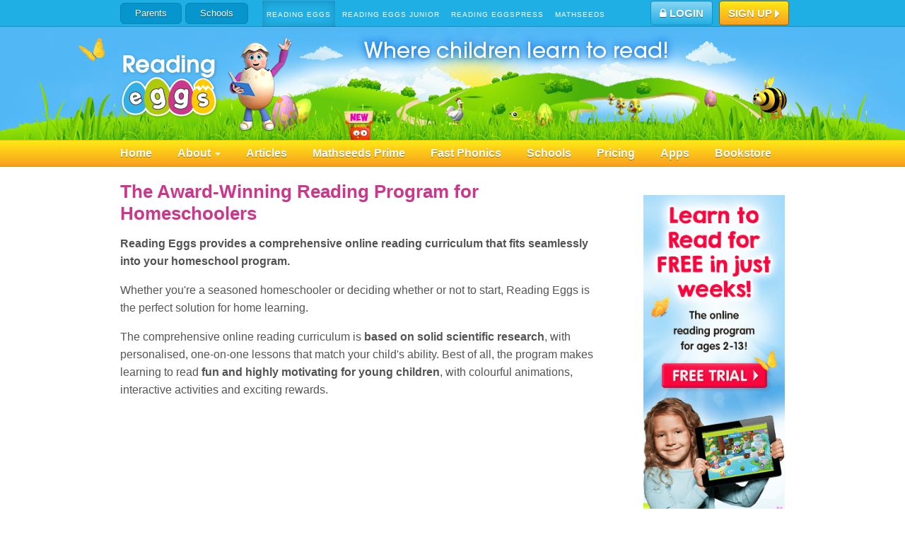

--- FILE ---
content_type: text/html; charset=utf-8
request_url: https://readingeggs.co.uk/about/homeschool/
body_size: 12520
content:
<!DOCTYPE html>
<html lang="en-GB">
  <head>
  <!-- Google Tag Manager -->
<script type="text/javascript">
    // create dataLayer
    window.dataLayer = window.dataLayer || [];
    function gtag() {
        dataLayer.push(arguments);
    }

    // Google consent mode
    // set "denied" as default for both ad and analytics storage, as well as ad_user_data and ad_personalization,
    gtag("consent", "default", {
        ad_user_data: "denied",
        ad_personalization: "denied",
        ad_storage: "denied",
        analytics_storage: "denied",
        wait_for_update: 2000 // milliseconds to wait for update
    });

    // Enable ads data redaction by default [optional]
    gtag("set", "ads_data_redaction", true);
</script>

<script type="text/javascript">
    // Google Tag Manager
    (function(w, d, s, l, i) {
        w[l] = w[l] || [];
        w[l].push({
            'gtm.start': new Date().getTime(),
            event: 'gtm.js'
        });
        var f = d.getElementsByTagName(s)[0],
            j = d.createElement(s),
            dl = l != 'dataLayer' ? '&l=' + l : '';
        j.async = true;
        j.src =
            'https://www.googletagmanager.com/gtm.js?id=' + i + dl;
        f.parentNode.insertBefore(j, f);
    })(window, document, 'script', 'dataLayer', 'GTM-WNGF6D');
</script>
<!-- End Google Tag Manager -->
  <meta charset="utf-8">
  <title>Homeschool Reading Program | Phonics, Spelling, Writing, and More! – Reading Eggs</title>
  <meta name="description" content="Reading Eggs is the award-winning homeschool reading program for ages 2-13, and makes the perfect addition to your homeschool curriculum. Try it for free!">
  <meta name="keywords" content="homeschoolers, homeschool, homeschooling, homeschool curriculum, homeschool program">
  <meta name="author" content="">
  <meta name="viewport" content="width=device-width, initial-scale=1.0">
  <meta name="p:domain_verify" content="b408abe24e92dd1af51737e3a670336b"/>

  
  <link rel="alternate" hreflang="x-default"
        href="https://readingeggs.com/about/homeschool/" />
  <link rel="alternate" hreflang="en"
        href="https://readingeggs.com/about/homeschool/" />
  <link rel="alternate" hreflang="en-GB"
        href="https://readingeggs.co.uk/about/homeschool/" />
  <link rel="alternate" hreflang="en-US"
        href="https://readingeggs.com/about/homeschool/" />
  <link rel="alternate" hreflang="en-AU"
        href="https://readingeggs.com.au/about/homeschool/" />
  <link rel="alternate" hreflang="en-NZ"
        href="https://readingeggs.co.nz/about/homeschool/" />
  <link rel="alternate" hreflang="en-ZA"
        href="https://readingeggs.co.za/about/homeschool/" />
  <link rel="alternate" hreflang="en-CA"
        href="https://readingeggs.ca/about/homeschool/" />
  

  

  
  

  
  <link rel="canonical" href="https://readingeggs.co.uk/about/homeschool/"/>
  

  

  

  

  

   

     

  <!-- Le styles -->
  <link href="/favicon.ico" rel="shortcut icon">
  <link href="/stylesheets/screen.css?time=2026-01-21T03%3A33%3A02%2B00%3A00" media="screen" rel="stylesheet" type="text/css" />
  <!--[if IE]>
      <link href="/stylesheets/ie.css" media="screen, projection" rel="stylesheet" type="text/css" />
  <![endif]-->

  <!-- PostHog fallback styles - always loaded -->
  <style>
    /* Hide all experiment variants except control by default */
    [posthog-experiment-variant]:not([posthog-experiment-variant="control"]) {
      display: none !important;
    }
    
    /* Hide boolean feature flags by default */
    [posthog-feature-flag]:not([posthog-experiment-variant]) {
      display: none !important;
    }
  </style>

  
  <!-- http://ogp.me/ -->
<meta property="og:title" content='Homeschool Reading Program | Phonics, Spelling, Writing, and More!' />
<meta property="og:type" content="website" />

<meta property="og:image" content="https://readingeggs.co.uk/images/reading-eggs-learn-to-read-app-thumb_200x200.png" />
<meta property="og:image:alt" content="Reading Eggs Learn to Read app" />


<meta property="og:url" content="https://readingeggs.co.uk/about/homeschool/" />


<meta property="og:description" content="Reading Eggs is the award-winning homeschool reading program for ages 2-13, and makes the perfect addition to your homeschool curriculum. Try it for free!" />


  

  </head>


  <body class="sticky-footer-root">
    
    <!-- Google Tag Manager non-script tag -->
<noscript><iframe src="//www.googletagmanager.com/ns.html?id=GTM-WNGF6D"
    height="0" width="0" style="display:none;visibility:hidden"></iframe></noscript>
<!-- End Google Tag Manager non-script tag-->

    <div id="wrapper" class="sticky-footer-body">
      <section id="blake-global" class="global-header-sticky-bar">
  <nav class="navbar navbar-default navbar-fixed-top">
    <div class="container ">
      <div class="row">
        <ul class="pathway hidden-xs">
          <li class="pathway-parents"><a id="gtm-topnav-parents" href="/" class="btn btn-pathway-toggle-selected" role="button">Parents</a>
          </li>
          <li class="pathway-schools"><a id="gtm-topnav-schools" href="/schools/" class="btn btn-pathway-toggle-not-selected">Schools</a>
          </li>
        </ul>
        <ul class="blake-brands global-header-sticky-bar__product-links hidden-xs hidden-sm">
          <li><a id="gtm-topnav-readingeggs" href="/" class="selected">Reading Eggs</a>
          </li>
          <li><a id="gtm-topnav-readingeggsjunior" href="https://readingeggsjunior.co.uk/" class="not-selected">Reading Eggs Junior</a>
          </li>
          <li><a id="gtm-topnav-readingeggspress" href="https://readingeggspress.co.uk/" class="not-selected">Reading Eggspress</a>
          </li>
          <li><a id="gtm-topnav-mathseeds" href="https://mathseeds.co.uk" class="not-selected">Mathseeds</a>
          </li>
          
        </ul>
        <ul class="global-header-sticky-bar__ctas">
          <li class="global-header-sticky-bar__cta--login"><a id="gtm-topnav-login" href="https://app.readingeggs.com/login" class="btn btn-global btn-global--secondary" role="button"><i class="fa fa-lock" aria-hidden="true"></i> Login</a>
          </li>
          <li class="global-header-sticky-bar__cta--register"><a id="gtm-topnav-signup" href="/signup/" class="btn btn-global btn-global--primary" role="button">Sign Up <i class="fa fa-caret-right" aria-hidden="true"></i></a>
          </li>
        </ul>
      </div>
    </div>
  </nav>
  <div style="margin-bottom:38px"></div>
</section>


  <header class="global-header-banner ">  
    
    <div class="container ">
    	
       <a href="/" id="gtm-banner-logo">
          <div  class="global-header-banner__logo-container" >
            <img src="/images/logos/program-logos-svg/re-logo-white-shadow.svg" alt="Reading Eggs Learn to Read Program for Kids" class="global-header-banner__logo ">
            <img src="/images/logos/reggie-welcome.png" alt="Welcome Reading Eggs" class="global-header-banner__reggie-welcome">
          </div>
        </a>
      
    </div>
  </header>

<nav id="site-nav" class="navbar navbar-default global-header-primary-nav">
    <!-- Navbar -->
    <div class="container">
        <div class="navbar-header">
            <button type="button" class="navbar-toggle" data-toggle="collapse" data-target=".navbar-collapse">
                <span class="sr-only">Toggle navigation</span>
                <span class="icon-bar"></span>
                <span class="icon-bar"></span>
                <span class="icon-bar"></span>
            </button>
        </div>
        <div id="navbar" class="navbar-collapse collapse">
            <ul class="nav navbar-nav">
                <li><a href="/">Home</a></li>
                <li><a href="/about/">About <span class="caret"></span></a>
                    <ul class="dropdown-menu first-level-dropdown">
                        <li><a href="/about/why-it-works/">Why it works</a></li>
                        <li><a href="/about/parents/">Parents</a></li>
                        <li><a href="/about/homeschool/">Home Education</a></li>
                        <li><a href="/free-resources/">Free Resources</a></li>
                        <li><a class='drop-link' href="#">Lessons<span class="caret sub-caret"></span></a>
                            <ul class="dropdown-menu sub-dropdown">
                                <li><a href="/about/sample-lesson/">Try a Sample Lesson</a></li>
                                <li><a href="/about/lesson-overview/">Lesson Overview</a></li>
                                <li class="divider sub-divider"></li>
                            </ul>
                        </li>
                        <li><a href="/childrens-books-online-library/">Online Library</a></li>
                        <li><a class='drop-link' href="#">Research and News<span class="caret  sub-caret"></span></a>
                            <ul class="dropdown-menu sub-dropdown">
                                <li><a href="/about/research/">Research</a></li>
                                <li><a href="/news/">News</a></li>
                                <li class="divider sub-divider"></li>
                            </ul>
                        </li>
                        <li><a href="/about/phonics/">Why Phonics?</a></li>
                        <li><a class='drop-link' href="#">Reading Eggs Products <span class="caret  sub-caret"></span></a>
                            <ul class="dropdown-menu sub-dropdown">
                                <li><a href="/about/products/">Reading Eggs Book Store</a></li>
                                <li><a href="/about/ebooks/">Amazon Kindle eBooks</a></li>
                                <li class="divider sub-divider"></li>
                            </ul>
                        </li>
                        <li><a class='drop-link' href="#">Testimonials & Awards<span class="caret  sub-caret"></span></a>
                            <ul class="dropdown-menu sub-dropdown">
                                <li><a href="/about/testimonials/">Testimonials</a></li>
                                <li><a href="/about/awards/">Awards</a></li>
                                <li class="divider sub-divider"></li>
                            </ul>
                        </li>
                        <li><a class='drop-link' href="#">FAQs & Technical Requirements<span class="caret  sub-caret"></span></a>
                            <ul class="dropdown-menu sub-dropdown">
                                <li><a href="/info/faqs/">FAQs</a></li>
                                <li><a href="/technical-requirements/">Technical Requirements</a></li>
                                <li><a href="/accessibility/">Accessibility</a></li>
                                <li><a href="/webinars/">Webinars</a></li>
                                <li class="divider sub-divider"></li>
                            </ul>
                        </li>
                        <li><a href="/contact-us/">Contact Us</a></li>
                    </ul>
                </li>
                <li><a href="/articles/">Articles</a></li>
                <li><a href="/mathseeds-prime/" class="new-leaflet">Mathseeds Prime</a></li>
                <li><a href="/fast-phonics-games/">Fast Phonics</a></li>
                <li><a href="/schools/">Schools</a></li>
                <li><a href="/pricing/">Pricing</a></li>
                <li><a href="/apps/">Apps</a></li>
                <li><a href="https://readingeggsshop.co.uk/" target="_blank" class="last-nav-item">Bookstore</a></li>
            </ul>
        </div>
    </div>
</nav>

      <div class="container" id="main">
        <div class="body about">
  
    <style type="text/css">
    blockquote {
        border:none;
    }

    blockquote::before {
        content: "\201C";
        font-size: 45px;
        line-height: 1;
        color: #652d90;
        font-family: "Georgia", "Garamond", serif;
        position: absolute;
    }

    .blockquote-tab-content em, .blockquote-tab-content strong {
        display: block;
        margin-left: 2em;
    }

</style>

<h1>The Award&#8209;Winning Reading Program for Homeschoolers</h1>

<p><strong>Reading&nbsp;Eggs provides a comprehensive online reading curriculum that fits seamlessly into your homeschool program.</strong></p>
<p>Whether you're a seasoned homeschooler or deciding whether or not to start, Reading&nbsp;Eggs is the perfect solution for home learning.</p>

<p>The comprehensive online reading curriculum is <strong>based on solid scientific research</strong>, with personalised, one&#8209;on&#8209;one lessons that match your child's ability. Best of all, the program makes learning to read <strong>fun and highly motivating for young children</strong>, with colourful animations, interactive activities and exciting rewards.  </p>


<div class="iframe-container iframe-container-16x9" style="border-radius:14px;">
    <iframe class="iframe-resp" src="https://www.youtube.com/embed/wVoQ3NsvjdE?si=LiY7MpP22TDx0yxX?showinfo=0&rel=0" scrolling="no" frameborder="0" allowtransparency="true" allowfullscreen="true" data-gtm-yt-inspected-1539461_307="true" id="785755538" data-gtm-yt-inspected-1539461_308="true"></iframe>

</div>
<p class="figcaption"><em>Reading&nbsp;Eggs is perfect for all your children's home learning needs. Find out how the award&#8209;winning homeschool reading program works.</em></p>
<div class="cta_box">
    <div class="row">
        <div class="col-sm-12 col-md-8">
            <div class="cta_box_heading">
                Try Reading Eggs FREE for 30&nbsp;days
            </div>
            <div class="cta_box_text">
                Join 20&nbsp;million users and see how Reading&nbsp;Eggs can <strong>improve your child's reading skills in just 15 minutes a day.</strong> It only takes a few minutes to set up, and you'll get instant access <strong>for up to four children</strong> to hundreds of <strong>structured online lessons</strong>, <strong>4,000+ e-books</strong> and <strong>500+ printable worksheets</strong> &ndash; perfect for your family's homeschooling needs. 
            </div>
        </div>
        <div class="col-sm-12 col-md-4">
            <a href="/homeschooling/" class="cta_box_button">
                &nbsp;FREE&nbsp;30&#8209;day&nbsp;trial&nbsp;
            </a>
        </div>
    </div>
</div>
<h2>Why Reading Eggs is the trusted homeschool reading program</h2>
<p>Reading&nbsp;Eggs was developed by a team of primary educators with over 30 years of experience. The program has been used to teach children how to read at home for over 10 years and has received multiple awards and endorsements from leading homeschool associations. </p>

<p>Suitable for children ages 2&#8288;&ndash;&#8288;13, Reading&nbsp;Eggs is based on the Science of Reading and covers the <strong>five essential components of reading success:</strong> phonics, phonemic awareness, vocabulary, fluency and comprehension. </p>
<p>Reading Eggs is ESSA-certified, kidSAFE and ad-free.</p>

<section class="mt-m">
    <div class="row">
        <div class="col-md-12">
            <img src="/images/landing-page/divider.png" class="img-responsive mt-m mb-l hidden-xs">
        </div>
    </div>
    <div class="row">

        <div class="col-sm-15">
            <img src="/images/awards/hth-best-homeschooling-programs-resources-2020.jpg" alt="How to Homeschool Best Homeschooling Programs and Resources 2020" class="img-responsive center-block">
        </div>
        <div class="col-sm-15">
            <img src="/images/awards/hscom-top-100-educational-resources-2019.jpg" alt="best homeschool reading program" class="img-responsive center-block">
        </div>
        <div class="col-sm-15">
            <img src="/images/awards/parents-pick-awards-winner-2018.jpg" alt="Parent's Pick Awards Winner 2018" class="img-responsive center-block">
        </div>
        <div class="col-sm-15">
            <img src="/images/awards/homeschool-review-crew-favorite-reading-curriculum-award-2018.jpg" alt="Homeschool Review Crew Favorite Reading Curriculum and Kids' Choice 2018 Blue Ribbon Award Winner" class="img-responsive center-block">
        </div>
        <div class="col-sm-15">
            <img src="/images/awards/homeschool.jpg" alt="Homeschool.com Seal of Approval" class="img-responsive center-block">
        </div>
    </div>
</section>

<h3>Personalised learning and self-paced lessons</h3>

<p>The lessons in Reading&nbsp;Eggs are <strong>self-paced and adaptive</strong> to ensure your child makes good progress without feeling overwhelmed. Children complete a placement test at the start of the program, which accurately matches them to the perfect level. Regular <strong>assessments</strong> test their skills and provide opportunities for revision. The multi-faceted rewards system, including <strong>printable certificates</strong>, fosters a feeling of success and builds confidence.</p>

<img src="/images/articles/home-education-online-202004.jpg" alt="homeschool reading program" class="img-responsive" />
<p class="figcaption"><em>The Reading&nbsp;Eggs placement test makes sure each child is working at the correct level so lessons are never too easy or too hard. <strong><a href="/homeschooling/">Free trial</a></strong></em></p>

<h3>Detailed tracking and reporting for homeschoolers</h3>

<p>A comprehensive family dashboard lets you homeschool with confidence. You'll be able to view each of your children's learning progress, including <strong>how many lessons they've completed</strong>, <strong>books they've read</strong>, their <strong>estimated reading age</strong>, and <strong>quiz scores</strong>. Parents also get <strong>emailed in&#8209;depth progress reports</strong> each time a child has completed a map.</p>

<h3>Fun and engaging content that children actually enjoy</h3>

<p>The reason why Reading&nbsp;Eggs has become a tremendous hit for homeschoolers is because it makes learning fun and enjoyable for young kids. The program is carefully designed to <strong>engage children, build skills quickly and nurture a love of reading from an early age</strong>. This is the best way to set them up for lifelong success in reading and learning &ndash; turning them into avid readers! </p>

<p>Children love the funny characters, vibrant animations, catchy songs and motivating golden egg rewards. The program includes <strong>multiple learning areas that focus on different skills</strong>, as well as a variety of activities and books that keep them hooked from the very beginning. </p>

<p>We've received hundreds of testimonials from excited parents, including Amanda and Kelly, who've seen amazing results with Reading&nbsp;Eggs: </p>

<blockquote class="blockquote-tab-content">
      <em>Reading&nbsp;Eggs has been a terrific addition to our homeschool. Each of my three kids beg me to let them play and I think that is how Reading&nbsp;Eggs really differs from the others; it is not a chore for them to be using it. My two smallest are now able to recognise words in their own books, and my 7&#8209;year&#8209;old has learned to read fluently solely from Reading&nbsp;Eggs. I will continue to use Reading&nbsp;Eggs for many years to come and cannot recommend it highly enough.&rdquo;</em> <strong>&ndash;&#8288;&nbsp;Amanda&nbsp;B</strong>
</blockquote>

<p class="text-center" ><a href="/about/testimonials/parents" target="_blank"><strong>Read more testimonials from homeschoolers here </strong><i class="fa fa-chevron-circle-right" aria-hidden="true"></i></a></p>


<img class="mt-m img-responsive" src="/images/articles/learn-to-read-in-english-online-202003.jpg" alt="home education reading online"/>
<p class="figcaption"><em> Reading&nbsp;Eggs help kids ages 2&#8288;&ndash;&#8288;13 develop and retain essential reading and phonics skills in a fun and highly entertaining way. <strong><a href="/homeschooling/">Free trial</a></strong></em></p>

<h2>Bonus homeschool resources at your fingertips</h2>

<p>Reading&nbsp;Eggs combines interactive online learning with high&#8209;quality offline supplements to ensure children retain what they learn. The family dashboard includes over <strong>500 printable worksheets that correspond with each of the lessons in the program</strong>.</p>

<p>The worksheets can be printed and are easy for children to use. Parents can also access <strong>helpful lesson ideas and activity suggestions</strong> to try at home. This is a great way to support your child's understanding on each concept and skills in a practical, hands on way.</p>

<p>Reading&nbsp;Eggs also includes <strong>week&#8209;by&#8209;week program guides for homeschoolers</strong>, making it easy for parents to cover and track essential learning outcomes for Reception, Year 1 and Year 2. Each guide provides a 36&#8209;week teaching and learning sequence for Literacy, Mathematics and Science.</p>

<div class="promo-container">
    <div class="promo-heading">
        <h3>Download Your FREE Homeschool Program&nbsp;Guides</h3>
    </div>
    <div class="row">
        <div class="col-sm-12 col-md-4">
            <div class="promo">
                <div class="promo-img version_c">
                    <a href="https://assets.ctfassets.net/lhzh8coidz9i/3yHI8ciQFlOcCLgEbUAISL/ee339c6d906f53acb094d90115b282ff/UK_RE_MS_HS_R_Programme_of_Work_final.pdf" target="_blank" sl-processed="1"><img src="/images/homeschool-program-guide-thumbnail-reception.png" alt="Reception Homeschool Guide PDF"></a>
                </div>
                <div class="promo-info version_c article">
                    <p class="text-center"><strong>Reception Homeschool&nbsp;Guide</strong></p>
                    <a href="https://assets.ctfassets.net/lhzh8coidz9i/3yHI8ciQFlOcCLgEbUAISL/ee339c6d906f53acb094d90115b282ff/UK_RE_MS_HS_R_Programme_of_Work_final.pdf" target="_blank" class="promo-btn center-block" sl-processed="1">DOWNLOAD</a>
                    <div class="clear"></div>
                </div>
                <div class="clear"></div>
            </div>
        </div>
        <div class="col-sm-12 col-md-4">
            <div class="promo">
                <div class="promo-img version_c">
                    <a href="https://assets.ctfassets.net/lhzh8coidz9i/4pEe8Mjp7YVwFVY3a6fS4K/a9ec120b42799c3cc0c6415b281bac27/UK_RE_REX_FP_MS_HS_Y1_Programme_of_Work_Final.pdf" target="_blank" sl-processed="1"><img src="/images/homeschool-program-guide-thumbnail-year-1.png" alt="Year 1 Homeschool Guide PDF"></a>
                </div>
                <div class="promo-info version_c article">
                    <p class="text-center"><strong>Year 1 Homeschool&nbsp;Guide</strong></p>
                    <a href="https://assets.ctfassets.net/lhzh8coidz9i/4pEe8Mjp7YVwFVY3a6fS4K/a9ec120b42799c3cc0c6415b281bac27/UK_RE_REX_FP_MS_HS_Y1_Programme_of_Work_Final.pdf" target="_blank" class="promo-btn center-block" sl-processed="1">DOWNLOAD</a>
                    <div class="clear"></div>
                </div>
                <div class="clear"></div>
            </div>
        </div>
        <div class="col-sm-12 col-md-4">
            <div class="promo">
                <div class="promo-img version_c">
                    <a href="https://assets.ctfassets.net/lhzh8coidz9i/1P1zj4dN4vf2OGQ3soC21J/46bb97680e55b6da1c93f7af7348a758/UK_RE_REX_FP_MS_HS_Y2_Programme_of_Work_final.pdf" target="_blank" sl-processed="1"><img src="/images/homeschool-program-guide-thumbnail-year-2.png" alt="Year 2 Homeschool Guide PDF"></a>
                </div>
                <div class="promo-info version_c article">
                    <p class="text-center"><strong>Year 2 Homeschool&nbsp;Guide</strong></p>
                    <a href="https://assets.ctfassets.net/lhzh8coidz9i/1P1zj4dN4vf2OGQ3soC21J/46bb97680e55b6da1c93f7af7348a758/UK_RE_REX_FP_MS_HS_Y2_Programme_of_Work_final.pdf" target="_blank" class="promo-btn center-block" sl-processed="1">DOWNLOAD</a>
                    <div class="clear"></div>
                </div>
                <div class="clear"></div>
            </div>
        </div>
    </div>
</div>

<h3>Homeschool workbooks for offline learning</h3>

<p class="mt-m">Looking for more homeschool resources to support your child's reading skills? The award&#8209;winning Reading&nbsp;Eggs Essential Skills workbook series is the perfect complement to the online reading and maths programs. Your child can complete easy&#8209;to&#8209;follow lessons that cover the essential reading and numeracy skills children need for success.<br/><strong><a href="https://readingeggsshop.co.uk/workbooks/" target="_blank">Explore the range of homeschool workbooks</strong> <i class="fa fa-chevron-circle-right" aria-hidden="true"></i></a></p>

<img class="img-responsive" src="/images/products/ReadingEggs-UK-Reading-Essential-Skills-Workbooks.jpg" alt="homeschool workbooks for reading and maths">

<div class="cta_box">
    <div class="row">
        <div class="col-sm-12 col-md-8">
            <div class="cta_box_heading">
                Try Reading Eggs FREE for 30&nbsp;days
            </div>
            <div class="cta_box_text">
                Join 20&nbsp;million users and see how Reading&nbsp;Eggs can <strong>improve your child's reading skills in just 15 minutes a day.</strong> It only takes a few minutes to set up, and you'll get instant access <strong>for up to four children</strong> to hundreds of <strong>structured online lessons</strong>, <strong>4,000+ e-books</strong> and <strong>500+ printable worksheets</strong> &ndash; perfect for your family's homeschooling needs. 
            </div>
        </div>
        <div class="col-sm-12 col-md-4">
            <a href="/homeschooling/" class="cta_box_button">
                &nbsp;FREE&nbsp;30&#8209;day&nbsp;trial&nbsp;
            </a>
        </div>
    </div>
</div>

<h2>What skills can Reading&nbsp;Eggs cover in my homeschool reading program?</h2>
<p>The <strong>structured lessons</strong> in Reading&nbsp;Eggs are aligned with academic standards and cover the five essential components of reading instruction. These include:</p>
<ul>
	<li><strong>Phonemic awareness</strong> &ndash; children learn the necessary listening skills to become aware that speech is made up of sounds and that these sounds make words, syllables and phonemes.</li>
</ul>
<ul>
	<li><strong>Phonics</strong> &ndash; each letter of the alphabet is introduced in its own lesson with a focus on reinforcing letter&#8209;sound relationships and highlighting the alphabetic principle.</li>
</ul>
<ul>
	<li><strong>Fluency</strong> &ndash; children develop the rapid word recognition skills essential for reading fluency, including learning to instantly recall crucial sight words that make up 50% of primary level books.</li>
</ul>
<ul>
	<li><strong>Vocabulary</strong> &ndash; new words are introduced with visual support to provide context and increase word knowledge and retention.</li>
</ul>
<ul>
	<li><strong>Comprehension</strong> &ndash; reading for meaning is the end goal of Reading&nbsp;Eggs. The program includes over 4,000 e&#8209;books, each with their own comprehension quiz.</li>
</ul>

</br>
<p>There are four separate reading programs included in a Reading&nbsp;Eggs subscription:</p>
<ul>
	<li>Reading&nbsp;Eggs&nbsp;Junior for ages 2&#8288;&ndash;&#8288;4</li>
</ul>
<ul>
	<li>Reading&nbsp;Eggs for ages 3&#8288;&ndash;&#8288;7</li>
</ul>
<ul>
	<li>Fast&nbsp;Phonics for ages 5&#8288;&ndash;&#8288;10</li>
</ul>
<ul>
	<li>Reading&nbsp;Eggspress for ages 7&#8288;&ndash;&#8288;13</li>
</ul>
<p>Plus Mathseeds, our early maths program for ages 3–9, can be combined with Reading&nbsp;Eggs for a comprehensive reading and maths homeschooling curriculum.</p>


<h2>Key features of the Reading&nbsp;Eggs homeschool reading program</h2>
<p>Reading&nbsp;Eggs itself consists of multiple learning areas, including:</p>
<ul>
	<li><strong>My Lessons</strong> &ndash; 120 reading lessons each consisting of a variety of instructional activities. <strong><a href="/about/lesson-overview/reading/">Learn more about the content of each lesson.</a></strong></li>
</ul>
<ul>
	<li><strong>Storylands</strong> &#8211; features 20 lessons with a focus on developing reading, vocabulary and comprehension skills. Storylands also includes 20 wonderful books and lots of fun rewards. <strong><a href="/about/lesson-overview/storylands/">Learn more about the content and skills covered in Storylands.</a></strong></li>
</ul>
<ul>
	<li><strong>Spelling</strong> &#8211; 96 carefully graded spelling lessons that develop a wide range of spelling strategies. <strong><a href="/about/lesson-overview/spelling/">Learn more about the content covered in Skills Bank Spelling.</a></strong></li>
</ul>
<ul>
	<li><strong>The Story Factory</strong> &#8211; children can write their very own story books and choose full&#8209;colour illustrations to match their story.</li>
</ul>
<ul>
	<li><strong>My Program</strong> &#8211; at the completion of a reading lesson children are recommended four e&#8209;books to read that match their reading level.</li>
</ul>
<h2>Key features of the Reading&nbsp;Eggspress homeschool literacy program</h2>
<p><strong> Reading Eggspress</strong> continues the learning to read journey for older children, helping to further develop their comprehension, spelling, grammar, vocabulary and writing skills. Key features include:</p>
<ul>
	<li><strong>My Lessons</strong> &#8211; 220 comprehension lessons which cover five broad levels equivalent to school years 2&#8288;&ndash;&#8288;7. <strong><a href="https://readingeggspress.com/about/lesson-overview/comprehension/lesson-details/">Learn more about My Lessons.</a></strong></li>
</ul>
<ul>
	<li><strong>The Stadium</strong> &#8211; your child can compete against students from around the world or against the computer with four contests that tests skills in spelling, vocabulary, usage and grammar.</li>
</ul>
<ul>
	<li><strong>English Skills</strong> &#8211; focuses on common spelling rules, generalisations and strategies using a combination of teaching videos, engaging online activities and games, with printable worksheets and assessment tests. <strong><a href="https://readingeggspress.com/about/lesson-overview/spelling">Learn more about English Skills.</a></strong></li>
</ul>
<ul>
	<li><strong>The Library</strong> &ndash; home to over 4,000 e&#8209;books, each with their own comprehension quiz.</li>
</ul>
<h2>Fast Phonics &ndash; fun and fast&#8209;paced synthetic phonics lessons</h2>
<p>Fast Phonics is an online synthetic phonics program included free with a Reading&nbsp;Eggs subscription. The program helps children aged 5&#8288;&ndash;&#8288;10 learn key phonics skills including letter sound recognition, blending and spelling.</p>
<p>Each level is a Mountain Peak covering one set of letters with more than 20 exciting activities. Playful characters, including a fun Yeti avatar, and exciting upgrades, collectable gems and Yeti coins, make Fast Phonics fast fun each step of the way. <strong><a href="/fast-phonics-games/" target="_blank">Find out more here.</a></strong></p>

<h2 id="t1"> Reading&nbsp;Eggs Junior &ndash; the early learning program for toddlers</h2>

<p>A subscription to Reading&nbsp;Eggs includes our comprehensive early learning program for toddlers, Reading&nbsp;Eggs&nbsp;Junior.</p> 
<p>Designed for children ages 2&#8288;&ndash;&#8288;4, the program includes hundreds of fun activities, videos, songs and books which build essential pre&#8209;reading skills. Reading&nbsp;Eggs&nbsp;Junior is ideal for toddlers or children who are not yet ready to start Reading&nbsp;Eggs. <strong><a href="https://readingeggsjunior.com/" target="_blank">Find out more here.</a></strong></p>

<img src="/images/articles/home-learning-for-toddlers-activities-202004.jpg" alt="home education reading online" class="img-responsive" />
<p class="figcaption"><em>Matching, sorting, memory, and counting activities are fun and easy to try with even the youngest of toddlers. Check out Reading&nbsp;Eggs&nbsp;Junior for hundreds of home learning activities for toddlers aged 2–4. <strong><a href="/homeschooling/">Free trial</a></strong></em></p>

<div class="cta_box">
    <div class="row">
        <div class="col-sm-12 col-md-8">
            <div class="cta_box_heading">
                Try Reading Eggs FREE for 30&nbsp;days
            </div>
            <div class="cta_box_text">
                Join 20&nbsp;million users and see how Reading&nbsp;Eggs can <strong>improve your child's reading skills in just 15 minutes a day.</strong> It only takes a few minutes to set up, and you'll get instant access <strong>for up to four children</strong> to hundreds of <strong>structured online lessons</strong>, <strong>4,000+ e-books</strong> and <strong>500+ printable worksheets</strong> &ndash; perfect for your family's homeschooling needs. 
            </div>
        </div>
        <div class="col-sm-12 col-md-4">
            <a href="/homeschooling/" class="cta_box_button">
                &nbsp;FREE&nbsp;30&#8209;day&nbsp;trial&nbsp;
            </a>
        </div>
    </div>
</div>
	
<h2 id="t1">What homeschool parents have to say</h2>

<p>&ldquo;My son has been using Reading&nbsp;Eggs for more than a year now, and he loves the reward system (golden eggs). My favourite part of the program is the initial assessment test that generated his reading age based on the results. Since I'm a homeschooling mum, I love when I can track his progress. I shared the app with another homeschooling mum, and she said after a few weeks her daughter was reading. We love this app and will continue using it.&rdquo; <strong>&ndash;&#8288;&nbsp;Mrs&nbsp;Gregory</strong></p>

<p>&ldquo;My 7-year-old is being homeschooled this year. He loves studying! This program he uses as his reward for finishing schoolwork. He totally loves it! It's not just fun but it's really educational. My 10-year-old daughter goes to school and is using Reading&nbsp;Eggs to help with reading. She's dyslexic and she said (and her reading teacher agreed) that it really helps her. I love seeing kids enjoying learning. My son also loves reading but maths, not so. Our program has Mathseeds and it seems like he really enjoys it.&rdquo; <strong>&ndash;&#8288;&nbsp;Anna</strong></p>

<p>&ldquo;All my children (oldest right now is 11 and youngest is 4) have used Reading&nbsp;Eggs and Mathseeds as their first homeschooling curriculum. It captures their attention and brings the information to them at their level. I love the follow-up worksheets that are in the bonus section of the family dashboard and the breakdown explanations for each lesson number.&rdquo; <strong>&ndash;&#8288;&nbsp;Shelley&nbsp;A</strong></p>

<p>&ldquo;I want to thank you for developing this app. My son is in Prep and is currently having difficulty reading. He loves the app and already got through one [Fast Phonics] Peak today and he was making amazing progress with his reading. He also has autism (high-functioning) so learning in this way really works for him. Visual, step by step, no need to communicate etc. As a mother (and a teacher), thank you from the bottom of my heart. This will also be the most wonderful way to assist my son with developing his reading through this next six-week lockdown, as I imagine we will be going into remote learning from home again.&rdquo; <strong>&ndash;&#8288;&nbsp;Kristina</strong></p>

<p>&ldquo;In these difficult times, needing to homeschool my child, I just wanted to say thank you. We've been subscribed to Reading&nbsp;Eggs for years and as such, it's been nice to approach homeschooling with confidence. I initially searched far and wide for homeschooling resources but nothing else compares. I rely more on the Reading&nbsp;Eggs and Mathseeds program than I do the work sent home from school to keep my child learning. Not only is it an optimal and exceptional program for education, it motivates my child to complete his work from school so he can get onto Reading&nbsp;Eggs and Mathseeds app. He loves it and so do I. He follows these lessons everyday with the corresponding activity sheets available…Thank you for making this program a high-quality platform for learning. Thank you for making it affordable month by month. And thank you for making it enticing and entertaining to children. You couldn't have done better.&rdquo; <strong>&ndash;&#8288;&nbsp;Catherine</strong></p>

<p>&ldquo;I just wanted to compliment the Reading&nbsp;Eggs team on an excellent educational platform! Our son is 4 and with the current global crisis has been unable to go to Kindy. I've experienced a range of emotions but mostly guilt because I feel he is missing out on the early foundations of education. Since using the app (started in early April) he is reading at an estimated 5.25 year old level. He absolutely loves Reading&nbsp;Eggs, it is something we can do together or on his own. Along with his vocabulary, his confidence has improved and speech is more articulated. He is stimulated and eager to learn so he can earn his “critters” and certificates. He sounds out words in books and has passed all of the quizzes with a 100% score. Thank you for creating such a fantastic app for our kids. Particularly during this challenging time, I can rest assured he is steadily progressing and preparing for school next year.&rdquo; <strong>&ndash;&#8288;&nbsp;Elise&nbsp;&amp;&nbsp;Blake</strong></p>


<p>&ldquo;Reading&nbsp;Eggs has been the best purchase for our homeschool this year. Our 8-year-old dyslexic son loves and learns from this visually exciting program. It has helped his reading and also his writing as he has started his own &#8216; Reading&nbsp;Eggs &#8217; story book! He draws his own map, creates characters for each level, and writes a story for each one. Amazing!&rdquo; <strong>&ndash;&#8288;&nbsp;Edyth&nbsp;N</strong></p>

<p>&ldquo;Hi there, I wanted to let you know that I am a homeschooling parent and I absolutely love your program. My son has advanced so much in his reading in the last few weeks since we have started using Reading&nbsp;Eggs and he absolutely loves it! Thank you for your great program.&rdquo; <strong>&ndash;&#8288;&nbsp;Sharee</strong></p>

<p>&ldquo;Dear Reading&nbsp;Eggs team, thank you for a wonderful program. My children love it! They can't get enough. I'm impressed with the report you just emailed me. Nice touch &ndash; especially helpful for homeschoolers. I will add it to my records. Thanks again.&rdquo; <strong>&ndash;&#8288;&nbsp;The&nbsp;Clarkes</strong></p>

<p>&ldquo;The price is incredible for the amount of content that you get and is honestly the best homeschool investment I have ever made.&rdquo; <strong>&ndash;&#8288;&nbsp;Schelly</strong></p>

<p>&ldquo;My homeschooled kids love to do the lessons and for the first time I feel like my second grader is finally making progress in phonics.&rdquo; <strong>&ndash;&#8288;&nbsp;Vanessa</strong></p>

<p>Read more <a href="/about/testimonials/parents" target="_blank"><strong>testimonials from homeschoolers</strong></a>.</p>

<section class="shaded">
    <p class="mt-s">Are you new to homeschooling? Read our <strong><a href="/articles/learning-from-home/" target="_blank">handy tips for home learning</a></strong>. You can also download <strong><a href="/free-resources/" target="_blank">free home learning resources</a></strong>.</p>
</section>

<div class="cta_box">
    <div class="row">
        <div class="col-sm-12 col-md-8">
            <div class="cta_box_heading">
                Try Reading Eggs FREE for 30&nbsp;days
            </div>
            <div class="cta_box_text">
                Join 20&nbsp;million users and see how Reading&nbsp;Eggs can <strong>improve your child's reading skills in just 15 minutes a day.</strong> It only takes a few minutes to set up, and you'll get instant access <strong>for up to four children</strong> to hundreds of <strong>structured online lessons</strong>, <strong>4,000+ e-books</strong> and <strong>500+ printable worksheets</strong> &ndash; perfect for your family's homeschooling needs. 
            </div>
        </div>
        <div class="col-sm-12 col-md-4">
            <a href="/homeschooling/" class="cta_box_button">
                &nbsp;FREE&nbsp;30&#8209;day&nbsp;trial&nbsp;
            </a>
        </div>
    </div>
</div>

  
</div>
<aside class="about">
  
    <a href="/homeschooling/">
      <img src="/images/cta-sidebar-desktop_201902.png" alt="Reading Eggs FREE trial" class="img-responsive center-block hidden-sm-down mt-m">
    </a>
  

  <div class="mt-s">
    
  </div>
</aside>

      </div>
    </div>
    
<footer class="footer">
  <div class="row re-footer">
    <div class="col-md-2 logo">
    <a title="Blake eLearning &ndash; Education programs for children" id="blake" class="icons-blake-logo center-block" href="/about-blake/">Blake eLearning</a>
    <a id="threep" class="icons-three-p-logo center-block" href="https://www.3plearning.com/">3P Learning</a>
    </div>
    <div class="col-md-6 links">
      <ul>
        <li><a href="/copyright/">&copy; <span id="copyright"></span></a></li>
        <li><a href="/about-blake/">About Us</a></li>
        <li><a href="/about-3p-learning/">About 3P Learning</a></li>
        <li><a href="/terms/">Terms of Use</a></li>
        <li><a href="/privacy/">Privacy Policy</a></li>
        <li><a href="#" id="privacy-choices">
          
              <svg style="vertical-align: middle; filter:drop-shadow(0 0 1px rgba(0, 0, 0, 0.3));" width="28" height="16" viewBox="0 0 28 16" fill="none" xmlns="http://www.w3.org/2000/svg">
                <rect width="28" height="16" rx="8" fill="#36ADE1"></rect>
                <rect x="14" y="2" width="12" height="12" rx="6" fill="white"></rect>
              </svg>
          <span>Your Privacy Choices</span>
        </a></li>
        <li><a href="/refund/">Refund Policy</a></li>
        <li><a href="/contact-us/">Contact Us</a></li>
        <li><a href="/collaborate-with-us/">Collaborate With Us</a></li>
        <li><a href="/accessibility/">Accessibility</a></li>
        <li><a href="/responsible-disclosure-program/">Responsible Disclosure Program</a></li>
        <li><a href="https://marketing-cdn.3plearning.com/docs/global/policy/3pl-modern-slavery-statement-dec2025.pdf" target="_blank">Modern Slavery and Human Trafficking Statement</a></li>
      </ul>
    </div>
    <div class="col-md-4 social">
      <div id="77bc9e44-a907-440c-8ca1-f96f4c93b828" style="display: inline-block;"></div><script async charset="utf-8" src="https://widgets.rr.skeepers.io/generated/6f9d21df-594a-6464-7d72-6348f0fff7cd/77bc9e44-a907-440c-8ca1-f96f4c93b828.js"></script>
      <ul class="social">
                
<li><a class="icons-instagram" href="https://www.instagram.com/readingeggs/" title="Follow us on Instagram">Follow us on Instagram</a></li>
<li><a class="icons-tiktok" href="https://www.tiktok.com/@reading_eggs" title="Find us on TikTok">Find us on TikTok</a></li>
<li><a class="icons-facebook" href="https://www.facebook.com/readingeggsUKEU/" title="Become a fan on Facebook">Become a fan on Facebook</a></li>
<li><a class="icons-youtube" href="https://www.youtube.com/@readingeggs" title="View our YouTube channel">View our YouTube channel</a></li>
<li><a class="icons-linkedin" href="https://www.linkedin.com/company/blake-elearning/" title="Follow us on LinkedIn">Follow us on Linkedin</a></li>
<!-- <li><a class="icons-twitter" href="https://twitter.com/readingeggs" title="Follow us on Twitter">Follow us on Twitter</a></li> -->
<!-- <li><a class="icons-pinterest" href="https://pinterest.com/readingeggs/" title="Follow us on Pinterest">Follow us on Pinterest</a></li> -->
      </ul>
      <a href="https://www.kidsafeseal.com/certifiedproducts/Readingeggs_websites.html" target="_blank"><img border="0" alt="Reading Eggs Websites are certified by the kidSAFE Seal Program." src="https://www.kidsafeseal.com/sealimage/11640771161720557607/Readingeggs_websites_small_darktm.png"></a>
    </div>
  </div>
</footer>


    <script src="/javascripts/modernizr.custom.js"></script>
<script src="/javascripts/jquery-1.11.1.min.js"></script>

<!-- start geoip -->
<script src="/javascripts/geoip2.js?time=2026-01-21T03%3A33%3A02%2B00%3A00"></script>
<script src="/javascripts/min/jquery.cookie.min.js"></script>
<script src="/javascripts/hosts.js?time=2026-01-21T03%3A33%3A02%2B00%3A00"></script>
<script src="/javascripts/redirector.js?time=2026-01-21T03%3A33%3A02%2B00%3A00"></script>
<!-- End geoip -->

<script src="/javascripts/spin.min.js"></script>
<script src="/javascripts/jquery.spin.js"></script>
<script src="//cdnjs.cloudflare.com/ajax/libs/lodash.js/0.10.0/lodash.min.js"></script>
<script src="//ajax.aspnetcdn.com/ajax/jquery.validate/1.13.1/jquery.validate.min.js"></script>
<script src="/javascripts/min/jquery.h5validate.min.js"></script>
<script src="/javascripts/min/jquery.tools.tabs.min.js"></script>
<script src="/javascripts/jquery.bpopup.min.js"></script>
<script src="/javascripts/about.js"></script>
<script src="/javascripts/app.js"></script>
<script src="https://use.fontawesome.com/f4b0b214cf.js"></script>
<!-- SmartMenus jQuery plugin -->
<script type="text/javascript" src="/javascripts/jquery.smartmenus.js"></script>
<!-- SmartMenus jQuery Bootstrap Addon -->
<script type="text/javascript" src="/javascripts/jquery.smartmenus.bootstrap.js"></script>

<script src="https://maxcdn.bootstrapcdn.com/bootstrap/3.3.0/js/bootstrap.min.js"></script>






<!-- Impact affiliate scripts -->
<script src="/javascripts/affiliate-impact/library-functions.js"></script>

<script type='text/javascript'>
  window.dataLayer.push({'event':'impactPage'});
</script>
<script src="/javascripts/affiliate-impact/impact-cookieonly-scripts.js"></script>






<script>
  var cfTurnstileSiteKey = "0x4AAAAAAAftzHfeIqK3jFbb";
  var readingeggsUrl = "https://app.readingeggs.com/";
  
</script>

<script src="https://challenges.cloudflare.com/turnstile/v0/api.js?render=explicit"></script>
<script src="/javascripts/phoenix-signup-v2.js"></script>








    
    
    

  <script defer src="https://static.cloudflareinsights.com/beacon.min.js/vcd15cbe7772f49c399c6a5babf22c1241717689176015" integrity="sha512-ZpsOmlRQV6y907TI0dKBHq9Md29nnaEIPlkf84rnaERnq6zvWvPUqr2ft8M1aS28oN72PdrCzSjY4U6VaAw1EQ==" data-cf-beacon='{"rayId":"9c3e066d2caa15db","version":"2025.9.1","serverTiming":{"name":{"cfExtPri":true,"cfEdge":true,"cfOrigin":true,"cfL4":true,"cfSpeedBrain":true,"cfCacheStatus":true}},"token":"4c5d0167468249358c3dd71c0af1dd29","b":1}' crossorigin="anonymous"></script>
</body>
</html>


--- FILE ---
content_type: text/css; charset=utf-8
request_url: https://readingeggs.co.uk/stylesheets/screen.css?time=2026-01-21T03%3A33%3A02%2B00%3A00
body_size: 84439
content:
@charset "UTF-8";
/* Welcome to Compass.
 * In this file you should write your main styles. (or centralize your imports)
 * Import this file using the following HTML or equivalent:
 * <link href="/stylesheets/screen.css" media="screen, projection" rel="stylesheet" type="text/css" /> */
html, body, div, span, applet, object, iframe,
h1, h2, h3, h4, h5, h6, p, blockquote, pre,
a, abbr, acronym, address, big, cite, code,
del, dfn, em, img, ins, kbd, q, s, samp,
small, strike, strong, sub, sup, tt, var,
b, u, i, center,
dl, dt, dd, ol, ul, li,
fieldset, form, label, legend,
table, caption, tbody, tfoot, thead, tr, th, td,
article, aside, canvas, details, embed,
figure, figcaption, footer, header, hgroup,
menu, nav, output, ruby, section, summary,
time, mark, audio, video {
  margin: 0;
  padding: 0;
  border: 0;
  font: inherit;
  font-size: 100%;
  vertical-align: baseline;
}

html {
  line-height: 1;
}

ol, ul {
  list-style: none;
}

table {
  border-collapse: collapse;
  border-spacing: 0;
}

caption, th, td {
  text-align: left;
  font-weight: normal;
  vertical-align: middle;
}

q, blockquote {
  quotes: none;
}
q:before, q:after, blockquote:before, blockquote:after {
  content: "";
  content: none;
}

a img {
  border: none;
}

article, aside, details, figcaption, figure, footer, header, hgroup, main, menu, nav, section, summary {
  display: block;
}

/*!
 * Bootstrap v3.3.7 (http://getbootstrap.com)
 * Copyright 2011-2016 Twitter, Inc.
 * Licensed under MIT (https://github.com/twbs/bootstrap/blob/master/LICENSE)
 */
/*! normalize.css v3.0.3 | MIT License | github.com/necolas/normalize.css */
html {
  font-family: sans-serif;
  -ms-text-size-adjust: 100%;
  -webkit-text-size-adjust: 100%;
}

body {
  margin: 0;
}

article,
aside,
details,
figcaption,
figure,
footer,
header,
hgroup,
main,
menu,
nav,
section,
summary {
  display: block;
}

audio,
canvas,
progress,
video {
  display: inline-block;
  vertical-align: baseline;
}

audio:not([controls]) {
  display: none;
  height: 0;
}

[hidden],
template {
  display: none;
}

a {
  background-color: transparent;
}

a:active,
a:hover {
  outline: 0;
}

abbr[title] {
  border-bottom: 1px dotted;
}

b,
strong {
  font-weight: bold;
}

dfn {
  font-style: italic;
}

h1 {
  font-size: 2em;
  margin: 0.67em 0;
}

mark {
  background: #ff0;
  color: #000;
}

small {
  font-size: 80%;
}

sub,
sup {
  font-size: 75%;
  line-height: 0;
  position: relative;
  vertical-align: baseline;
}

sup {
  top: -0.5em;
}

sub {
  bottom: -0.25em;
}

img {
  border: 0;
}

svg:not(:root) {
  overflow: hidden;
}

figure {
  margin: 1em 40px;
}

hr {
  box-sizing: content-box;
  height: 0;
}

pre {
  overflow: auto;
}

code,
kbd,
pre,
samp {
  font-family: monospace, monospace;
  font-size: 1em;
}

button,
input,
optgroup,
select,
textarea {
  color: inherit;
  font: inherit;
  margin: 0;
}

button {
  overflow: visible;
}

button,
select {
  text-transform: none;
}

button,
html input[type="button"],
input[type="reset"],
input[type="submit"] {
  -webkit-appearance: button;
  cursor: pointer;
}

button[disabled],
html input[disabled] {
  cursor: default;
}

button::-moz-focus-inner,
input::-moz-focus-inner {
  border: 0;
  padding: 0;
}

input {
  line-height: normal;
}

input[type="checkbox"],
input[type="radio"] {
  box-sizing: border-box;
  padding: 0;
}

input[type="number"]::-webkit-inner-spin-button,
input[type="number"]::-webkit-outer-spin-button {
  height: auto;
}

input[type="search"] {
  -webkit-appearance: textfield;
  box-sizing: content-box;
}

input[type="search"]::-webkit-search-cancel-button,
input[type="search"]::-webkit-search-decoration {
  -webkit-appearance: none;
}

fieldset {
  border: 1px solid #c0c0c0;
  margin: 0 2px;
  padding: 0.35em 0.625em 0.75em;
}

legend {
  border: 0;
  padding: 0;
}

textarea {
  overflow: auto;
}

optgroup {
  font-weight: bold;
}

table {
  border-collapse: collapse;
  border-spacing: 0;
}

td,
th {
  padding: 0;
}

/*! Source: https://github.com/h5bp/html5-boilerplate/blob/master/src/css/main.css */
@media print {
  *,
  *:before,
  *:after {
    background: transparent !important;
    color: #000 !important;
    box-shadow: none !important;
    text-shadow: none !important;
  }

  a,
  a:visited {
    text-decoration: underline;
  }

  a[href]:after {
    content: " (" attr(href) ")";
  }

  abbr[title]:after {
    content: " (" attr(title) ")";
  }

  a[href^="#"]:after,
  a[href^="javascript:"]:after {
    content: "";
  }

  pre,
  blockquote {
    border: 1px solid #999;
    page-break-inside: avoid;
  }

  thead {
    display: table-header-group;
  }

  tr,
  img {
    page-break-inside: avoid;
  }

  img {
    max-width: 100% !important;
  }

  p,
  h2,
  h3 {
    orphans: 3;
    widows: 3;
  }

  h2,
  h3 {
    page-break-after: avoid;
  }

  .navbar {
    display: none;
  }

  .btn > .caret,
  .dropup > .btn > .caret {
    border-top-color: #000 !important;
  }

  .label {
    border: 1px solid #000;
  }

  .table {
    border-collapse: collapse !important;
  }
  .table td,
  .table th {
    background-color: #fff !important;
  }

  .table-bordered th,
  .table-bordered td {
    border: 1px solid #ddd !important;
  }
}
@font-face {
  font-family: 'Glyphicons Halflings';
  src: url(/fonts/bootstrap/glyphicons-halflings-regular.eot?1747009385);
  src: url(/fonts/bootstrap/glyphicons-halflings-regular.eot?&1747009385#iefix) format("embedded-opentype"), url(/fonts/bootstrap/glyphicons-halflings-regular.woff2?1747009385) format("woff2"), url(/fonts/bootstrap/glyphicons-halflings-regular.woff?1747009385) format("woff"), url(/fonts/bootstrap/glyphicons-halflings-regular.ttf?1747009385) format("truetype"), url(/fonts/bootstrap/glyphicons-halflings-regular.svg?1747009385#glyphicons_halflingsregular) format("svg");
}
.glyphicon {
  position: relative;
  top: 1px;
  display: inline-block;
  font-family: 'Glyphicons Halflings';
  font-style: normal;
  font-weight: normal;
  line-height: 1;
  -webkit-font-smoothing: antialiased;
  -moz-osx-font-smoothing: grayscale;
}

.glyphicon-asterisk:before {
  content: "\002a";
}

.glyphicon-plus:before {
  content: "\002b";
}

.glyphicon-euro:before,
.glyphicon-eur:before {
  content: "\20ac";
}

.glyphicon-minus:before {
  content: "\2212";
}

.glyphicon-cloud:before {
  content: "\2601";
}

.glyphicon-envelope:before {
  content: "\2709";
}

.glyphicon-pencil:before {
  content: "\270f";
}

.glyphicon-glass:before {
  content: "\e001";
}

.glyphicon-music:before {
  content: "\e002";
}

.glyphicon-search:before {
  content: "\e003";
}

.glyphicon-heart:before {
  content: "\e005";
}

.glyphicon-star:before {
  content: "\e006";
}

.glyphicon-star-empty:before {
  content: "\e007";
}

.glyphicon-user:before {
  content: "\e008";
}

.glyphicon-film:before {
  content: "\e009";
}

.glyphicon-th-large:before {
  content: "\e010";
}

.glyphicon-th:before {
  content: "\e011";
}

.glyphicon-th-list:before {
  content: "\e012";
}

.glyphicon-ok:before {
  content: "\e013";
}

.glyphicon-remove:before {
  content: "\e014";
}

.glyphicon-zoom-in:before {
  content: "\e015";
}

.glyphicon-zoom-out:before {
  content: "\e016";
}

.glyphicon-off:before {
  content: "\e017";
}

.glyphicon-signal:before {
  content: "\e018";
}

.glyphicon-cog:before {
  content: "\e019";
}

.glyphicon-trash:before {
  content: "\e020";
}

.glyphicon-home:before {
  content: "\e021";
}

.glyphicon-file:before {
  content: "\e022";
}

.glyphicon-time:before {
  content: "\e023";
}

.glyphicon-road:before {
  content: "\e024";
}

.glyphicon-download-alt:before {
  content: "\e025";
}

.glyphicon-download:before {
  content: "\e026";
}

.glyphicon-upload:before {
  content: "\e027";
}

.glyphicon-inbox:before {
  content: "\e028";
}

.glyphicon-play-circle:before {
  content: "\e029";
}

.glyphicon-repeat:before {
  content: "\e030";
}

.glyphicon-refresh:before {
  content: "\e031";
}

.glyphicon-list-alt:before {
  content: "\e032";
}

.glyphicon-lock:before {
  content: "\e033";
}

.glyphicon-flag:before {
  content: "\e034";
}

.glyphicon-headphones:before {
  content: "\e035";
}

.glyphicon-volume-off:before {
  content: "\e036";
}

.glyphicon-volume-down:before {
  content: "\e037";
}

.glyphicon-volume-up:before {
  content: "\e038";
}

.glyphicon-qrcode:before {
  content: "\e039";
}

.glyphicon-barcode:before {
  content: "\e040";
}

.glyphicon-tag:before {
  content: "\e041";
}

.glyphicon-tags:before {
  content: "\e042";
}

.glyphicon-book:before {
  content: "\e043";
}

.glyphicon-bookmark:before {
  content: "\e044";
}

.glyphicon-print:before {
  content: "\e045";
}

.glyphicon-camera:before {
  content: "\e046";
}

.glyphicon-font:before {
  content: "\e047";
}

.glyphicon-bold:before {
  content: "\e048";
}

.glyphicon-italic:before {
  content: "\e049";
}

.glyphicon-text-height:before {
  content: "\e050";
}

.glyphicon-text-width:before {
  content: "\e051";
}

.glyphicon-align-left:before {
  content: "\e052";
}

.glyphicon-align-center:before {
  content: "\e053";
}

.glyphicon-align-right:before {
  content: "\e054";
}

.glyphicon-align-justify:before {
  content: "\e055";
}

.glyphicon-list:before {
  content: "\e056";
}

.glyphicon-indent-left:before {
  content: "\e057";
}

.glyphicon-indent-right:before {
  content: "\e058";
}

.glyphicon-facetime-video:before {
  content: "\e059";
}

.glyphicon-picture:before {
  content: "\e060";
}

.glyphicon-map-marker:before {
  content: "\e062";
}

.glyphicon-adjust:before {
  content: "\e063";
}

.glyphicon-tint:before {
  content: "\e064";
}

.glyphicon-edit:before {
  content: "\e065";
}

.glyphicon-share:before {
  content: "\e066";
}

.glyphicon-check:before {
  content: "\e067";
}

.glyphicon-move:before {
  content: "\e068";
}

.glyphicon-step-backward:before {
  content: "\e069";
}

.glyphicon-fast-backward:before {
  content: "\e070";
}

.glyphicon-backward:before {
  content: "\e071";
}

.glyphicon-play:before {
  content: "\e072";
}

.glyphicon-pause:before {
  content: "\e073";
}

.glyphicon-stop:before {
  content: "\e074";
}

.glyphicon-forward:before {
  content: "\e075";
}

.glyphicon-fast-forward:before {
  content: "\e076";
}

.glyphicon-step-forward:before {
  content: "\e077";
}

.glyphicon-eject:before {
  content: "\e078";
}

.glyphicon-chevron-left:before {
  content: "\e079";
}

.glyphicon-chevron-right:before {
  content: "\e080";
}

.glyphicon-plus-sign:before {
  content: "\e081";
}

.glyphicon-minus-sign:before {
  content: "\e082";
}

.glyphicon-remove-sign:before {
  content: "\e083";
}

.glyphicon-ok-sign:before {
  content: "\e084";
}

.glyphicon-question-sign:before {
  content: "\e085";
}

.glyphicon-info-sign:before {
  content: "\e086";
}

.glyphicon-screenshot:before {
  content: "\e087";
}

.glyphicon-remove-circle:before {
  content: "\e088";
}

.glyphicon-ok-circle:before {
  content: "\e089";
}

.glyphicon-ban-circle:before {
  content: "\e090";
}

.glyphicon-arrow-left:before {
  content: "\e091";
}

.glyphicon-arrow-right:before {
  content: "\e092";
}

.glyphicon-arrow-up:before {
  content: "\e093";
}

.glyphicon-arrow-down:before {
  content: "\e094";
}

.glyphicon-share-alt:before {
  content: "\e095";
}

.glyphicon-resize-full:before {
  content: "\e096";
}

.glyphicon-resize-small:before {
  content: "\e097";
}

.glyphicon-exclamation-sign:before {
  content: "\e101";
}

.glyphicon-gift:before {
  content: "\e102";
}

.glyphicon-leaf:before {
  content: "\e103";
}

.glyphicon-fire:before {
  content: "\e104";
}

.glyphicon-eye-open:before {
  content: "\e105";
}

.glyphicon-eye-close:before {
  content: "\e106";
}

.glyphicon-warning-sign:before {
  content: "\e107";
}

.glyphicon-plane:before {
  content: "\e108";
}

.glyphicon-calendar:before {
  content: "\e109";
}

.glyphicon-random:before {
  content: "\e110";
}

.glyphicon-comment:before {
  content: "\e111";
}

.glyphicon-magnet:before {
  content: "\e112";
}

.glyphicon-chevron-up:before {
  content: "\e113";
}

.glyphicon-chevron-down:before {
  content: "\e114";
}

.glyphicon-retweet:before {
  content: "\e115";
}

.glyphicon-shopping-cart:before {
  content: "\e116";
}

.glyphicon-folder-close:before {
  content: "\e117";
}

.glyphicon-folder-open:before {
  content: "\e118";
}

.glyphicon-resize-vertical:before {
  content: "\e119";
}

.glyphicon-resize-horizontal:before {
  content: "\e120";
}

.glyphicon-hdd:before {
  content: "\e121";
}

.glyphicon-bullhorn:before {
  content: "\e122";
}

.glyphicon-bell:before {
  content: "\e123";
}

.glyphicon-certificate:before {
  content: "\e124";
}

.glyphicon-thumbs-up:before {
  content: "\e125";
}

.glyphicon-thumbs-down:before {
  content: "\e126";
}

.glyphicon-hand-right:before {
  content: "\e127";
}

.glyphicon-hand-left:before {
  content: "\e128";
}

.glyphicon-hand-up:before {
  content: "\e129";
}

.glyphicon-hand-down:before {
  content: "\e130";
}

.glyphicon-circle-arrow-right:before {
  content: "\e131";
}

.glyphicon-circle-arrow-left:before {
  content: "\e132";
}

.glyphicon-circle-arrow-up:before {
  content: "\e133";
}

.glyphicon-circle-arrow-down:before {
  content: "\e134";
}

.glyphicon-globe:before {
  content: "\e135";
}

.glyphicon-wrench:before {
  content: "\e136";
}

.glyphicon-tasks:before {
  content: "\e137";
}

.glyphicon-filter:before {
  content: "\e138";
}

.glyphicon-briefcase:before {
  content: "\e139";
}

.glyphicon-fullscreen:before {
  content: "\e140";
}

.glyphicon-dashboard:before {
  content: "\e141";
}

.glyphicon-paperclip:before {
  content: "\e142";
}

.glyphicon-heart-empty:before {
  content: "\e143";
}

.glyphicon-link:before {
  content: "\e144";
}

.glyphicon-phone:before {
  content: "\e145";
}

.glyphicon-pushpin:before {
  content: "\e146";
}

.glyphicon-usd:before {
  content: "\e148";
}

.glyphicon-gbp:before {
  content: "\e149";
}

.glyphicon-sort:before {
  content: "\e150";
}

.glyphicon-sort-by-alphabet:before {
  content: "\e151";
}

.glyphicon-sort-by-alphabet-alt:before {
  content: "\e152";
}

.glyphicon-sort-by-order:before {
  content: "\e153";
}

.glyphicon-sort-by-order-alt:before {
  content: "\e154";
}

.glyphicon-sort-by-attributes:before {
  content: "\e155";
}

.glyphicon-sort-by-attributes-alt:before {
  content: "\e156";
}

.glyphicon-unchecked:before {
  content: "\e157";
}

.glyphicon-expand:before {
  content: "\e158";
}

.glyphicon-collapse-down:before {
  content: "\e159";
}

.glyphicon-collapse-up:before {
  content: "\e160";
}

.glyphicon-log-in:before {
  content: "\e161";
}

.glyphicon-flash:before {
  content: "\e162";
}

.glyphicon-log-out:before {
  content: "\e163";
}

.glyphicon-new-window:before {
  content: "\e164";
}

.glyphicon-record:before {
  content: "\e165";
}

.glyphicon-save:before {
  content: "\e166";
}

.glyphicon-open:before {
  content: "\e167";
}

.glyphicon-saved:before {
  content: "\e168";
}

.glyphicon-import:before {
  content: "\e169";
}

.glyphicon-export:before {
  content: "\e170";
}

.glyphicon-send:before {
  content: "\e171";
}

.glyphicon-floppy-disk:before {
  content: "\e172";
}

.glyphicon-floppy-saved:before {
  content: "\e173";
}

.glyphicon-floppy-remove:before {
  content: "\e174";
}

.glyphicon-floppy-save:before {
  content: "\e175";
}

.glyphicon-floppy-open:before {
  content: "\e176";
}

.glyphicon-credit-card:before {
  content: "\e177";
}

.glyphicon-transfer:before {
  content: "\e178";
}

.glyphicon-cutlery:before {
  content: "\e179";
}

.glyphicon-header:before {
  content: "\e180";
}

.glyphicon-compressed:before {
  content: "\e181";
}

.glyphicon-earphone:before {
  content: "\e182";
}

.glyphicon-phone-alt:before {
  content: "\e183";
}

.glyphicon-tower:before {
  content: "\e184";
}

.glyphicon-stats:before {
  content: "\e185";
}

.glyphicon-sd-video:before {
  content: "\e186";
}

.glyphicon-hd-video:before {
  content: "\e187";
}

.glyphicon-subtitles:before {
  content: "\e188";
}

.glyphicon-sound-stereo:before {
  content: "\e189";
}

.glyphicon-sound-dolby:before {
  content: "\e190";
}

.glyphicon-sound-5-1:before {
  content: "\e191";
}

.glyphicon-sound-6-1:before {
  content: "\e192";
}

.glyphicon-sound-7-1:before {
  content: "\e193";
}

.glyphicon-copyright-mark:before {
  content: "\e194";
}

.glyphicon-registration-mark:before {
  content: "\e195";
}

.glyphicon-cloud-download:before {
  content: "\e197";
}

.glyphicon-cloud-upload:before {
  content: "\e198";
}

.glyphicon-tree-conifer:before {
  content: "\e199";
}

.glyphicon-tree-deciduous:before {
  content: "\e200";
}

.glyphicon-cd:before {
  content: "\e201";
}

.glyphicon-save-file:before {
  content: "\e202";
}

.glyphicon-open-file:before {
  content: "\e203";
}

.glyphicon-level-up:before {
  content: "\e204";
}

.glyphicon-copy:before {
  content: "\e205";
}

.glyphicon-paste:before {
  content: "\e206";
}

.glyphicon-alert:before {
  content: "\e209";
}

.glyphicon-equalizer:before {
  content: "\e210";
}

.glyphicon-king:before {
  content: "\e211";
}

.glyphicon-queen:before {
  content: "\e212";
}

.glyphicon-pawn:before {
  content: "\e213";
}

.glyphicon-bishop:before {
  content: "\e214";
}

.glyphicon-knight:before {
  content: "\e215";
}

.glyphicon-baby-formula:before {
  content: "\e216";
}

.glyphicon-tent:before {
  content: "\26fa";
}

.glyphicon-blackboard:before {
  content: "\e218";
}

.glyphicon-bed:before {
  content: "\e219";
}

.glyphicon-apple:before {
  content: "\f8ff";
}

.glyphicon-erase:before {
  content: "\e221";
}

.glyphicon-hourglass:before {
  content: "\231b";
}

.glyphicon-lamp:before {
  content: "\e223";
}

.glyphicon-duplicate:before {
  content: "\e224";
}

.glyphicon-piggy-bank:before {
  content: "\e225";
}

.glyphicon-scissors:before {
  content: "\e226";
}

.glyphicon-bitcoin:before {
  content: "\e227";
}

.glyphicon-btc:before {
  content: "\e227";
}

.glyphicon-xbt:before {
  content: "\e227";
}

.glyphicon-yen:before {
  content: "\00a5";
}

.glyphicon-jpy:before {
  content: "\00a5";
}

.glyphicon-ruble:before {
  content: "\20bd";
}

.glyphicon-rub:before {
  content: "\20bd";
}

.glyphicon-scale:before {
  content: "\e230";
}

.glyphicon-ice-lolly:before {
  content: "\e231";
}

.glyphicon-ice-lolly-tasted:before {
  content: "\e232";
}

.glyphicon-education:before {
  content: "\e233";
}

.glyphicon-option-horizontal:before {
  content: "\e234";
}

.glyphicon-option-vertical:before {
  content: "\e235";
}

.glyphicon-menu-hamburger:before {
  content: "\e236";
}

.glyphicon-modal-window:before {
  content: "\e237";
}

.glyphicon-oil:before {
  content: "\e238";
}

.glyphicon-grain:before {
  content: "\e239";
}

.glyphicon-sunglasses:before {
  content: "\e240";
}

.glyphicon-text-size:before {
  content: "\e241";
}

.glyphicon-text-color:before {
  content: "\e242";
}

.glyphicon-text-background:before {
  content: "\e243";
}

.glyphicon-object-align-top:before {
  content: "\e244";
}

.glyphicon-object-align-bottom:before {
  content: "\e245";
}

.glyphicon-object-align-horizontal:before {
  content: "\e246";
}

.glyphicon-object-align-left:before {
  content: "\e247";
}

.glyphicon-object-align-vertical:before {
  content: "\e248";
}

.glyphicon-object-align-right:before {
  content: "\e249";
}

.glyphicon-triangle-right:before {
  content: "\e250";
}

.glyphicon-triangle-left:before {
  content: "\e251";
}

.glyphicon-triangle-bottom:before {
  content: "\e252";
}

.glyphicon-triangle-top:before {
  content: "\e253";
}

.glyphicon-console:before {
  content: "\e254";
}

.glyphicon-superscript:before {
  content: "\e255";
}

.glyphicon-subscript:before {
  content: "\e256";
}

.glyphicon-menu-left:before {
  content: "\e257";
}

.glyphicon-menu-right:before {
  content: "\e258";
}

.glyphicon-menu-down:before {
  content: "\e259";
}

.glyphicon-menu-up:before {
  content: "\e260";
}

* {
  -webkit-box-sizing: border-box;
  -moz-box-sizing: border-box;
  box-sizing: border-box;
}

*:before,
*:after {
  -webkit-box-sizing: border-box;
  -moz-box-sizing: border-box;
  box-sizing: border-box;
}

html {
  font-size: 10px;
  -webkit-tap-highlight-color: transparent;
}

body {
  font-family: "Helvetica Neue", Helvetica, Arial, sans-serif;
  font-size: 14px;
  line-height: 1.42857143;
  color: #333333;
  background-color: #fff;
}

input,
button,
select,
textarea {
  font-family: inherit;
  font-size: inherit;
  line-height: inherit;
}

a {
  color: #337ab7;
  text-decoration: none;
}
a:hover, a:focus {
  color: #23527c;
  text-decoration: underline;
}
a:focus {
  outline: 5px auto -webkit-focus-ring-color;
  outline-offset: -2px;
}

figure {
  margin: 0;
}

img {
  vertical-align: middle;
}

.img-responsive {
  display: block;
  max-width: 100%;
  height: auto;
}

.img-rounded {
  border-radius: 6px;
}

.img-thumbnail {
  padding: 4px;
  line-height: 1.42857143;
  background-color: #fff;
  border: 1px solid #ddd;
  border-radius: 4px;
  -webkit-transition: all 0.2s ease-in-out;
  -o-transition: all 0.2s ease-in-out;
  transition: all 0.2s ease-in-out;
  display: inline-block;
  max-width: 100%;
  height: auto;
}

.img-circle {
  border-radius: 50%;
}

hr {
  margin-top: 20px;
  margin-bottom: 20px;
  border: 0;
  border-top: 1px solid #eeeeee;
}

.sr-only {
  position: absolute;
  width: 1px;
  height: 1px;
  margin: -1px;
  padding: 0;
  overflow: hidden;
  clip: rect(0, 0, 0, 0);
  border: 0;
}

.sr-only-focusable:active, .sr-only-focusable:focus {
  position: static;
  width: auto;
  height: auto;
  margin: 0;
  overflow: visible;
  clip: auto;
}

[role="button"] {
  cursor: pointer;
}

h1, h2, h3, h4, h5, h6,
.h1, .h2, .h3, .h4, .h5, .h6 {
  font-family: inherit;
  font-weight: 500;
  line-height: 1.1;
  color: inherit;
}
h1 small,
h1 .small, h2 small,
h2 .small, h3 small,
h3 .small, h4 small,
h4 .small, h5 small,
h5 .small, h6 small,
h6 .small,
.h1 small,
.h1 .small, .h2 small,
.h2 .small, .h3 small,
.h3 .small, .h4 small,
.h4 .small, .h5 small,
.h5 .small, .h6 small,
.h6 .small {
  font-weight: normal;
  line-height: 1;
  color: #777777;
}

h1, .h1,
h2, .h2,
h3, .h3 {
  margin-top: 20px;
  margin-bottom: 10px;
}
h1 small,
h1 .small, .h1 small,
.h1 .small,
h2 small,
h2 .small, .h2 small,
.h2 .small,
h3 small,
h3 .small, .h3 small,
.h3 .small {
  font-size: 65%;
}

h4, .h4,
h5, .h5,
h6, .h6 {
  margin-top: 10px;
  margin-bottom: 10px;
}
h4 small,
h4 .small, .h4 small,
.h4 .small,
h5 small,
h5 .small, .h5 small,
.h5 .small,
h6 small,
h6 .small, .h6 small,
.h6 .small {
  font-size: 75%;
}

h1, .h1 {
  font-size: 36px;
}

h2, .h2 {
  font-size: 30px;
}

h3, .h3 {
  font-size: 24px;
}

h4, .h4 {
  font-size: 18px;
}

h5, .h5 {
  font-size: 14px;
}

h6, .h6 {
  font-size: 12px;
}

p {
  margin: 0 0 10px;
}

.lead {
  margin-bottom: 20px;
  font-size: 16px;
  font-weight: 300;
  line-height: 1.4;
}
@media (min-width: 768px) {
  .lead {
    font-size: 21px;
  }
}

small,
.small {
  font-size: 85%;
}

mark,
.mark {
  background-color: #fcf8e3;
  padding: .2em;
}

.text-left {
  text-align: left;
}

.text-right {
  text-align: right;
}

.text-center {
  text-align: center;
}

.text-justify {
  text-align: justify;
}

.text-nowrap {
  white-space: nowrap;
}

.text-lowercase {
  text-transform: lowercase;
}

.text-uppercase, .initialism {
  text-transform: uppercase;
}

.text-capitalize {
  text-transform: capitalize;
}

.text-muted {
  color: #777777;
}

.text-primary {
  color: #337ab7;
}

a.text-primary:hover,
a.text-primary:focus {
  color: #286090;
}

.text-success {
  color: #3c763d;
}

a.text-success:hover,
a.text-success:focus {
  color: #2b542c;
}

.text-info {
  color: #31708f;
}

a.text-info:hover,
a.text-info:focus {
  color: #245269;
}

.text-warning {
  color: #8a6d3b;
}

a.text-warning:hover,
a.text-warning:focus {
  color: #66512c;
}

.text-danger {
  color: #a94442;
}

a.text-danger:hover,
a.text-danger:focus {
  color: #843534;
}

.bg-primary {
  color: #fff;
}

.bg-primary {
  background-color: #337ab7;
}

a.bg-primary:hover,
a.bg-primary:focus {
  background-color: #286090;
}

.bg-success {
  background-color: #dff0d8;
}

a.bg-success:hover,
a.bg-success:focus {
  background-color: #c1e2b3;
}

.bg-info {
  background-color: #d9edf7;
}

a.bg-info:hover,
a.bg-info:focus {
  background-color: #afd9ee;
}

.bg-warning {
  background-color: #fcf8e3;
}

a.bg-warning:hover,
a.bg-warning:focus {
  background-color: #f7ecb5;
}

.bg-danger {
  background-color: #f2dede;
}

a.bg-danger:hover,
a.bg-danger:focus {
  background-color: #e4b9b9;
}

.page-header {
  padding-bottom: 9px;
  margin: 40px 0 20px;
  border-bottom: 1px solid #eeeeee;
}

ul,
ol {
  margin-top: 0;
  margin-bottom: 10px;
}
ul ul,
ul ol,
ol ul,
ol ol {
  margin-bottom: 0;
}

.list-unstyled {
  padding-left: 0;
  list-style: none;
}

.list-inline {
  padding-left: 0;
  list-style: none;
  margin-left: -5px;
}
.list-inline > li {
  display: inline-block;
  padding-left: 5px;
  padding-right: 5px;
}

dl {
  margin-top: 0;
  margin-bottom: 20px;
}

dt,
dd {
  line-height: 1.42857143;
}

dt {
  font-weight: bold;
}

dd {
  margin-left: 0;
}

.dl-horizontal dd:before, .dl-horizontal dd:after {
  content: " ";
  display: table;
}
.dl-horizontal dd:after {
  clear: both;
}
@media (min-width: 768px) {
  .dl-horizontal dt {
    float: left;
    width: 160px;
    clear: left;
    text-align: right;
    overflow: hidden;
    text-overflow: ellipsis;
    white-space: nowrap;
  }
  .dl-horizontal dd {
    margin-left: 180px;
  }
}

abbr[title],
abbr[data-original-title] {
  cursor: help;
  border-bottom: 1px dotted #777777;
}

.initialism {
  font-size: 90%;
}

blockquote {
  padding: 10px 20px;
  margin: 0 0 20px;
  font-size: 17.5px;
  border-left: 5px solid #eeeeee;
}
blockquote p:last-child,
blockquote ul:last-child,
blockquote ol:last-child {
  margin-bottom: 0;
}
blockquote footer,
blockquote small,
blockquote .small {
  display: block;
  font-size: 80%;
  line-height: 1.42857143;
  color: #777777;
}
blockquote footer:before,
blockquote small:before,
blockquote .small:before {
  content: '\2014 \00A0';
}

.blockquote-reverse,
blockquote.pull-right {
  padding-right: 15px;
  padding-left: 0;
  border-right: 5px solid #eeeeee;
  border-left: 0;
  text-align: right;
}
.blockquote-reverse footer:before,
.blockquote-reverse small:before,
.blockquote-reverse .small:before,
blockquote.pull-right footer:before,
blockquote.pull-right small:before,
blockquote.pull-right .small:before {
  content: '';
}
.blockquote-reverse footer:after,
.blockquote-reverse small:after,
.blockquote-reverse .small:after,
blockquote.pull-right footer:after,
blockquote.pull-right small:after,
blockquote.pull-right .small:after {
  content: '\00A0 \2014';
}

address {
  margin-bottom: 20px;
  font-style: normal;
  line-height: 1.42857143;
}

code,
kbd,
pre,
samp {
  font-family: Menlo, Monaco, Consolas, "Courier New", monospace;
}

code {
  padding: 2px 4px;
  font-size: 90%;
  color: #c7254e;
  background-color: #f9f2f4;
  border-radius: 4px;
}

kbd {
  padding: 2px 4px;
  font-size: 90%;
  color: #fff;
  background-color: #333;
  border-radius: 3px;
  box-shadow: inset 0 -1px 0 rgba(0, 0, 0, 0.25);
}
kbd kbd {
  padding: 0;
  font-size: 100%;
  font-weight: bold;
  box-shadow: none;
}

pre {
  display: block;
  padding: 9.5px;
  margin: 0 0 10px;
  font-size: 13px;
  line-height: 1.42857143;
  word-break: break-all;
  word-wrap: break-word;
  color: #333333;
  background-color: #f5f5f5;
  border: 1px solid #ccc;
  border-radius: 4px;
}
pre code {
  padding: 0;
  font-size: inherit;
  color: inherit;
  white-space: pre-wrap;
  background-color: transparent;
  border-radius: 0;
}

.pre-scrollable {
  max-height: 340px;
  overflow-y: scroll;
}

.container {
  margin-right: auto;
  margin-left: auto;
  padding-left: 15px;
  padding-right: 15px;
}
.container:before, .container:after {
  content: " ";
  display: table;
}
.container:after {
  clear: both;
}
@media (min-width: 768px) {
  .container {
    width: 100%;
  }
}
@media (min-width: 992px) {
  .container {
    width: 970px;
  }
}
@media (min-width: 1200px) {
  .container {
    width: 1170px;
  }
}

.container-fluid {
  margin-right: auto;
  margin-left: auto;
  padding-left: 15px;
  padding-right: 15px;
}
.container-fluid:before, .container-fluid:after {
  content: " ";
  display: table;
}
.container-fluid:after {
  clear: both;
}

.row {
  margin-left: -15px;
  margin-right: -15px;
}
.row:before, .row:after {
  content: " ";
  display: table;
}
.row:after {
  clear: both;
}

.col-xs-1, .col-sm-1, .col-md-1, .col-lg-1, .col-xs-2, .col-sm-2, .col-md-2, .col-lg-2, .col-xs-3, .col-sm-3, .col-md-3, .col-lg-3, .col-xs-4, .col-sm-4, .col-md-4, .col-lg-4, .col-xs-5, .col-sm-5, .col-md-5, .col-lg-5, .col-xs-6, .col-sm-6, .col-md-6, .col-lg-6, .col-xs-7, .col-sm-7, .col-md-7, .col-lg-7, .col-xs-8, .col-sm-8, .col-md-8, .col-lg-8, .col-xs-9, .col-sm-9, .col-md-9, .col-lg-9, .col-xs-10, .col-sm-10, .col-md-10, .col-lg-10, .col-xs-11, .col-sm-11, .col-md-11, .col-lg-11, .col-xs-12, .col-sm-12, .col-md-12, .col-lg-12 {
  position: relative;
  min-height: 1px;
  padding-left: 15px;
  padding-right: 15px;
}

.col-xs-1, .col-xs-2, .col-xs-3, .col-xs-4, .col-xs-5, .col-xs-6, .col-xs-7, .col-xs-8, .col-xs-9, .col-xs-10, .col-xs-11, .col-xs-12 {
  float: left;
}

.col-xs-1 {
  width: 8.33333333%;
}

.col-xs-2 {
  width: 16.66666667%;
}

.col-xs-3 {
  width: 25%;
}

.col-xs-4 {
  width: 33.33333333%;
}

.col-xs-5 {
  width: 41.66666667%;
}

.col-xs-6 {
  width: 50%;
}

.col-xs-7 {
  width: 58.33333333%;
}

.col-xs-8 {
  width: 66.66666667%;
}

.col-xs-9 {
  width: 75%;
}

.col-xs-10 {
  width: 83.33333333%;
}

.col-xs-11 {
  width: 91.66666667%;
}

.col-xs-12 {
  width: 100%;
}

.col-xs-pull-0 {
  right: auto;
}

.col-xs-pull-1 {
  right: 8.33333333%;
}

.col-xs-pull-2 {
  right: 16.66666667%;
}

.col-xs-pull-3 {
  right: 25%;
}

.col-xs-pull-4 {
  right: 33.33333333%;
}

.col-xs-pull-5 {
  right: 41.66666667%;
}

.col-xs-pull-6 {
  right: 50%;
}

.col-xs-pull-7 {
  right: 58.33333333%;
}

.col-xs-pull-8 {
  right: 66.66666667%;
}

.col-xs-pull-9 {
  right: 75%;
}

.col-xs-pull-10 {
  right: 83.33333333%;
}

.col-xs-pull-11 {
  right: 91.66666667%;
}

.col-xs-pull-12 {
  right: 100%;
}

.col-xs-push-0 {
  left: auto;
}

.col-xs-push-1 {
  left: 8.33333333%;
}

.col-xs-push-2 {
  left: 16.66666667%;
}

.col-xs-push-3 {
  left: 25%;
}

.col-xs-push-4 {
  left: 33.33333333%;
}

.col-xs-push-5 {
  left: 41.66666667%;
}

.col-xs-push-6 {
  left: 50%;
}

.col-xs-push-7 {
  left: 58.33333333%;
}

.col-xs-push-8 {
  left: 66.66666667%;
}

.col-xs-push-9 {
  left: 75%;
}

.col-xs-push-10 {
  left: 83.33333333%;
}

.col-xs-push-11 {
  left: 91.66666667%;
}

.col-xs-push-12 {
  left: 100%;
}

.col-xs-offset-0 {
  margin-left: 0%;
}

.col-xs-offset-1 {
  margin-left: 8.33333333%;
}

.col-xs-offset-2 {
  margin-left: 16.66666667%;
}

.col-xs-offset-3 {
  margin-left: 25%;
}

.col-xs-offset-4 {
  margin-left: 33.33333333%;
}

.col-xs-offset-5 {
  margin-left: 41.66666667%;
}

.col-xs-offset-6 {
  margin-left: 50%;
}

.col-xs-offset-7 {
  margin-left: 58.33333333%;
}

.col-xs-offset-8 {
  margin-left: 66.66666667%;
}

.col-xs-offset-9 {
  margin-left: 75%;
}

.col-xs-offset-10 {
  margin-left: 83.33333333%;
}

.col-xs-offset-11 {
  margin-left: 91.66666667%;
}

.col-xs-offset-12 {
  margin-left: 100%;
}

@media (min-width: 768px) {
  .col-sm-1, .col-sm-2, .col-sm-3, .col-sm-4, .col-sm-5, .col-sm-6, .col-sm-7, .col-sm-8, .col-sm-9, .col-sm-10, .col-sm-11, .col-sm-12 {
    float: left;
  }

  .col-sm-1 {
    width: 8.33333333%;
  }

  .col-sm-2 {
    width: 16.66666667%;
  }

  .col-sm-3 {
    width: 25%;
  }

  .col-sm-4 {
    width: 33.33333333%;
  }

  .col-sm-5 {
    width: 41.66666667%;
  }

  .col-sm-6 {
    width: 50%;
  }

  .col-sm-7 {
    width: 58.33333333%;
  }

  .col-sm-8 {
    width: 66.66666667%;
  }

  .col-sm-9 {
    width: 75%;
  }

  .col-sm-10 {
    width: 83.33333333%;
  }

  .col-sm-11 {
    width: 91.66666667%;
  }

  .col-sm-12 {
    width: 100%;
  }

  .col-sm-pull-0 {
    right: auto;
  }

  .col-sm-pull-1 {
    right: 8.33333333%;
  }

  .col-sm-pull-2 {
    right: 16.66666667%;
  }

  .col-sm-pull-3 {
    right: 25%;
  }

  .col-sm-pull-4 {
    right: 33.33333333%;
  }

  .col-sm-pull-5 {
    right: 41.66666667%;
  }

  .col-sm-pull-6 {
    right: 50%;
  }

  .col-sm-pull-7 {
    right: 58.33333333%;
  }

  .col-sm-pull-8 {
    right: 66.66666667%;
  }

  .col-sm-pull-9 {
    right: 75%;
  }

  .col-sm-pull-10 {
    right: 83.33333333%;
  }

  .col-sm-pull-11 {
    right: 91.66666667%;
  }

  .col-sm-pull-12 {
    right: 100%;
  }

  .col-sm-push-0 {
    left: auto;
  }

  .col-sm-push-1 {
    left: 8.33333333%;
  }

  .col-sm-push-2 {
    left: 16.66666667%;
  }

  .col-sm-push-3 {
    left: 25%;
  }

  .col-sm-push-4 {
    left: 33.33333333%;
  }

  .col-sm-push-5 {
    left: 41.66666667%;
  }

  .col-sm-push-6 {
    left: 50%;
  }

  .col-sm-push-7 {
    left: 58.33333333%;
  }

  .col-sm-push-8 {
    left: 66.66666667%;
  }

  .col-sm-push-9 {
    left: 75%;
  }

  .col-sm-push-10 {
    left: 83.33333333%;
  }

  .col-sm-push-11 {
    left: 91.66666667%;
  }

  .col-sm-push-12 {
    left: 100%;
  }

  .col-sm-offset-0 {
    margin-left: 0%;
  }

  .col-sm-offset-1 {
    margin-left: 8.33333333%;
  }

  .col-sm-offset-2 {
    margin-left: 16.66666667%;
  }

  .col-sm-offset-3 {
    margin-left: 25%;
  }

  .col-sm-offset-4 {
    margin-left: 33.33333333%;
  }

  .col-sm-offset-5 {
    margin-left: 41.66666667%;
  }

  .col-sm-offset-6 {
    margin-left: 50%;
  }

  .col-sm-offset-7 {
    margin-left: 58.33333333%;
  }

  .col-sm-offset-8 {
    margin-left: 66.66666667%;
  }

  .col-sm-offset-9 {
    margin-left: 75%;
  }

  .col-sm-offset-10 {
    margin-left: 83.33333333%;
  }

  .col-sm-offset-11 {
    margin-left: 91.66666667%;
  }

  .col-sm-offset-12 {
    margin-left: 100%;
  }
}
@media (min-width: 992px) {
  .col-md-1, .col-md-2, .col-md-3, .col-md-4, .col-md-5, .col-md-6, .col-md-7, .col-md-8, .col-md-9, .col-md-10, .col-md-11, .col-md-12 {
    float: left;
  }

  .col-md-1 {
    width: 8.33333333%;
  }

  .col-md-2 {
    width: 16.66666667%;
  }

  .col-md-3 {
    width: 25%;
  }

  .col-md-4 {
    width: 33.33333333%;
  }

  .col-md-5 {
    width: 41.66666667%;
  }

  .col-md-6 {
    width: 50%;
  }

  .col-md-7 {
    width: 58.33333333%;
  }

  .col-md-8 {
    width: 66.66666667%;
  }

  .col-md-9 {
    width: 75%;
  }

  .col-md-10 {
    width: 83.33333333%;
  }

  .col-md-11 {
    width: 91.66666667%;
  }

  .col-md-12 {
    width: 100%;
  }

  .col-md-pull-0 {
    right: auto;
  }

  .col-md-pull-1 {
    right: 8.33333333%;
  }

  .col-md-pull-2 {
    right: 16.66666667%;
  }

  .col-md-pull-3 {
    right: 25%;
  }

  .col-md-pull-4 {
    right: 33.33333333%;
  }

  .col-md-pull-5 {
    right: 41.66666667%;
  }

  .col-md-pull-6 {
    right: 50%;
  }

  .col-md-pull-7 {
    right: 58.33333333%;
  }

  .col-md-pull-8 {
    right: 66.66666667%;
  }

  .col-md-pull-9 {
    right: 75%;
  }

  .col-md-pull-10 {
    right: 83.33333333%;
  }

  .col-md-pull-11 {
    right: 91.66666667%;
  }

  .col-md-pull-12 {
    right: 100%;
  }

  .col-md-push-0 {
    left: auto;
  }

  .col-md-push-1 {
    left: 8.33333333%;
  }

  .col-md-push-2 {
    left: 16.66666667%;
  }

  .col-md-push-3 {
    left: 25%;
  }

  .col-md-push-4 {
    left: 33.33333333%;
  }

  .col-md-push-5 {
    left: 41.66666667%;
  }

  .col-md-push-6 {
    left: 50%;
  }

  .col-md-push-7 {
    left: 58.33333333%;
  }

  .col-md-push-8 {
    left: 66.66666667%;
  }

  .col-md-push-9 {
    left: 75%;
  }

  .col-md-push-10 {
    left: 83.33333333%;
  }

  .col-md-push-11 {
    left: 91.66666667%;
  }

  .col-md-push-12 {
    left: 100%;
  }

  .col-md-offset-0 {
    margin-left: 0%;
  }

  .col-md-offset-1 {
    margin-left: 8.33333333%;
  }

  .col-md-offset-2 {
    margin-left: 16.66666667%;
  }

  .col-md-offset-3 {
    margin-left: 25%;
  }

  .col-md-offset-4 {
    margin-left: 33.33333333%;
  }

  .col-md-offset-5 {
    margin-left: 41.66666667%;
  }

  .col-md-offset-6 {
    margin-left: 50%;
  }

  .col-md-offset-7 {
    margin-left: 58.33333333%;
  }

  .col-md-offset-8 {
    margin-left: 66.66666667%;
  }

  .col-md-offset-9 {
    margin-left: 75%;
  }

  .col-md-offset-10 {
    margin-left: 83.33333333%;
  }

  .col-md-offset-11 {
    margin-left: 91.66666667%;
  }

  .col-md-offset-12 {
    margin-left: 100%;
  }
}
@media (min-width: 1200px) {
  .col-lg-1, .col-lg-2, .col-lg-3, .col-lg-4, .col-lg-5, .col-lg-6, .col-lg-7, .col-lg-8, .col-lg-9, .col-lg-10, .col-lg-11, .col-lg-12 {
    float: left;
  }

  .col-lg-1 {
    width: 8.33333333%;
  }

  .col-lg-2 {
    width: 16.66666667%;
  }

  .col-lg-3 {
    width: 25%;
  }

  .col-lg-4 {
    width: 33.33333333%;
  }

  .col-lg-5 {
    width: 41.66666667%;
  }

  .col-lg-6 {
    width: 50%;
  }

  .col-lg-7 {
    width: 58.33333333%;
  }

  .col-lg-8 {
    width: 66.66666667%;
  }

  .col-lg-9 {
    width: 75%;
  }

  .col-lg-10 {
    width: 83.33333333%;
  }

  .col-lg-11 {
    width: 91.66666667%;
  }

  .col-lg-12 {
    width: 100%;
  }

  .col-lg-pull-0 {
    right: auto;
  }

  .col-lg-pull-1 {
    right: 8.33333333%;
  }

  .col-lg-pull-2 {
    right: 16.66666667%;
  }

  .col-lg-pull-3 {
    right: 25%;
  }

  .col-lg-pull-4 {
    right: 33.33333333%;
  }

  .col-lg-pull-5 {
    right: 41.66666667%;
  }

  .col-lg-pull-6 {
    right: 50%;
  }

  .col-lg-pull-7 {
    right: 58.33333333%;
  }

  .col-lg-pull-8 {
    right: 66.66666667%;
  }

  .col-lg-pull-9 {
    right: 75%;
  }

  .col-lg-pull-10 {
    right: 83.33333333%;
  }

  .col-lg-pull-11 {
    right: 91.66666667%;
  }

  .col-lg-pull-12 {
    right: 100%;
  }

  .col-lg-push-0 {
    left: auto;
  }

  .col-lg-push-1 {
    left: 8.33333333%;
  }

  .col-lg-push-2 {
    left: 16.66666667%;
  }

  .col-lg-push-3 {
    left: 25%;
  }

  .col-lg-push-4 {
    left: 33.33333333%;
  }

  .col-lg-push-5 {
    left: 41.66666667%;
  }

  .col-lg-push-6 {
    left: 50%;
  }

  .col-lg-push-7 {
    left: 58.33333333%;
  }

  .col-lg-push-8 {
    left: 66.66666667%;
  }

  .col-lg-push-9 {
    left: 75%;
  }

  .col-lg-push-10 {
    left: 83.33333333%;
  }

  .col-lg-push-11 {
    left: 91.66666667%;
  }

  .col-lg-push-12 {
    left: 100%;
  }

  .col-lg-offset-0 {
    margin-left: 0%;
  }

  .col-lg-offset-1 {
    margin-left: 8.33333333%;
  }

  .col-lg-offset-2 {
    margin-left: 16.66666667%;
  }

  .col-lg-offset-3 {
    margin-left: 25%;
  }

  .col-lg-offset-4 {
    margin-left: 33.33333333%;
  }

  .col-lg-offset-5 {
    margin-left: 41.66666667%;
  }

  .col-lg-offset-6 {
    margin-left: 50%;
  }

  .col-lg-offset-7 {
    margin-left: 58.33333333%;
  }

  .col-lg-offset-8 {
    margin-left: 66.66666667%;
  }

  .col-lg-offset-9 {
    margin-left: 75%;
  }

  .col-lg-offset-10 {
    margin-left: 83.33333333%;
  }

  .col-lg-offset-11 {
    margin-left: 91.66666667%;
  }

  .col-lg-offset-12 {
    margin-left: 100%;
  }
}
table {
  background-color: transparent;
}

caption {
  padding-top: 8px;
  padding-bottom: 8px;
  color: #777777;
  text-align: left;
}

th {
  text-align: left;
}

.table {
  width: 100%;
  max-width: 100%;
  margin-bottom: 20px;
}
.table > thead > tr > th,
.table > thead > tr > td,
.table > tbody > tr > th,
.table > tbody > tr > td,
.table > tfoot > tr > th,
.table > tfoot > tr > td {
  padding: 8px;
  line-height: 1.42857143;
  vertical-align: top;
  border-top: 1px solid #ddd;
}
.table > thead > tr > th {
  vertical-align: bottom;
  border-bottom: 2px solid #ddd;
}
.table > caption + thead > tr:first-child > th,
.table > caption + thead > tr:first-child > td,
.table > colgroup + thead > tr:first-child > th,
.table > colgroup + thead > tr:first-child > td,
.table > thead:first-child > tr:first-child > th,
.table > thead:first-child > tr:first-child > td {
  border-top: 0;
}
.table > tbody + tbody {
  border-top: 2px solid #ddd;
}
.table .table {
  background-color: #fff;
}

.table-condensed > thead > tr > th,
.table-condensed > thead > tr > td,
.table-condensed > tbody > tr > th,
.table-condensed > tbody > tr > td,
.table-condensed > tfoot > tr > th,
.table-condensed > tfoot > tr > td {
  padding: 5px;
}

.table-bordered {
  border: 1px solid #ddd;
}
.table-bordered > thead > tr > th,
.table-bordered > thead > tr > td,
.table-bordered > tbody > tr > th,
.table-bordered > tbody > tr > td,
.table-bordered > tfoot > tr > th,
.table-bordered > tfoot > tr > td {
  border: 1px solid #ddd;
}
.table-bordered > thead > tr > th,
.table-bordered > thead > tr > td {
  border-bottom-width: 2px;
}

.table-striped > tbody > tr:nth-of-type(odd) {
  background-color: #f9f9f9;
}

.table-hover > tbody > tr:hover {
  background-color: #f5f5f5;
}

table col[class*="col-"] {
  position: static;
  float: none;
  display: table-column;
}

table td[class*="col-"],
table th[class*="col-"] {
  position: static;
  float: none;
  display: table-cell;
}

.table > thead > tr > td.active,
.table > thead > tr > th.active, .table > thead > tr.active > td, .table > thead > tr.active > th,
.table > tbody > tr > td.active,
.table > tbody > tr > th.active,
.table > tbody > tr.active > td,
.table > tbody > tr.active > th,
.table > tfoot > tr > td.active,
.table > tfoot > tr > th.active,
.table > tfoot > tr.active > td,
.table > tfoot > tr.active > th {
  background-color: #f5f5f5;
}

.table-hover > tbody > tr > td.active:hover,
.table-hover > tbody > tr > th.active:hover, .table-hover > tbody > tr.active:hover > td, .table-hover > tbody > tr:hover > .active, .table-hover > tbody > tr.active:hover > th {
  background-color: #e8e8e8;
}

.table > thead > tr > td.success,
.table > thead > tr > th.success, .table > thead > tr.success > td, .table > thead > tr.success > th,
.table > tbody > tr > td.success,
.table > tbody > tr > th.success,
.table > tbody > tr.success > td,
.table > tbody > tr.success > th,
.table > tfoot > tr > td.success,
.table > tfoot > tr > th.success,
.table > tfoot > tr.success > td,
.table > tfoot > tr.success > th {
  background-color: #dff0d8;
}

.table-hover > tbody > tr > td.success:hover,
.table-hover > tbody > tr > th.success:hover, .table-hover > tbody > tr.success:hover > td, .table-hover > tbody > tr:hover > .success, .table-hover > tbody > tr.success:hover > th {
  background-color: #d0e9c6;
}

.table > thead > tr > td.info,
.table > thead > tr > th.info, .table > thead > tr.info > td, .table > thead > tr.info > th,
.table > tbody > tr > td.info,
.table > tbody > tr > th.info,
.table > tbody > tr.info > td,
.table > tbody > tr.info > th,
.table > tfoot > tr > td.info,
.table > tfoot > tr > th.info,
.table > tfoot > tr.info > td,
.table > tfoot > tr.info > th {
  background-color: #d9edf7;
}

.table-hover > tbody > tr > td.info:hover,
.table-hover > tbody > tr > th.info:hover, .table-hover > tbody > tr.info:hover > td, .table-hover > tbody > tr:hover > .info, .table-hover > tbody > tr.info:hover > th {
  background-color: #c4e3f3;
}

.table > thead > tr > td.warning,
.table > thead > tr > th.warning, .table > thead > tr.warning > td, .table > thead > tr.warning > th,
.table > tbody > tr > td.warning,
.table > tbody > tr > th.warning,
.table > tbody > tr.warning > td,
.table > tbody > tr.warning > th,
.table > tfoot > tr > td.warning,
.table > tfoot > tr > th.warning,
.table > tfoot > tr.warning > td,
.table > tfoot > tr.warning > th {
  background-color: #fcf8e3;
}

.table-hover > tbody > tr > td.warning:hover,
.table-hover > tbody > tr > th.warning:hover, .table-hover > tbody > tr.warning:hover > td, .table-hover > tbody > tr:hover > .warning, .table-hover > tbody > tr.warning:hover > th {
  background-color: #faf2cc;
}

.table > thead > tr > td.danger,
.table > thead > tr > th.danger, .table > thead > tr.danger > td, .table > thead > tr.danger > th,
.table > tbody > tr > td.danger,
.table > tbody > tr > th.danger,
.table > tbody > tr.danger > td,
.table > tbody > tr.danger > th,
.table > tfoot > tr > td.danger,
.table > tfoot > tr > th.danger,
.table > tfoot > tr.danger > td,
.table > tfoot > tr.danger > th {
  background-color: #f2dede;
}

.table-hover > tbody > tr > td.danger:hover,
.table-hover > tbody > tr > th.danger:hover, .table-hover > tbody > tr.danger:hover > td, .table-hover > tbody > tr:hover > .danger, .table-hover > tbody > tr.danger:hover > th {
  background-color: #ebcccc;
}

.table-responsive {
  overflow-x: auto;
  min-height: 0.01%;
}
@media screen and (max-width: 767px) {
  .table-responsive {
    width: 100%;
    margin-bottom: 15px;
    overflow-y: hidden;
    -ms-overflow-style: -ms-autohiding-scrollbar;
    border: 1px solid #ddd;
  }
  .table-responsive > .table {
    margin-bottom: 0;
  }
  .table-responsive > .table > thead > tr > th,
  .table-responsive > .table > thead > tr > td,
  .table-responsive > .table > tbody > tr > th,
  .table-responsive > .table > tbody > tr > td,
  .table-responsive > .table > tfoot > tr > th,
  .table-responsive > .table > tfoot > tr > td {
    white-space: nowrap;
  }
  .table-responsive > .table-bordered {
    border: 0;
  }
  .table-responsive > .table-bordered > thead > tr > th:first-child,
  .table-responsive > .table-bordered > thead > tr > td:first-child,
  .table-responsive > .table-bordered > tbody > tr > th:first-child,
  .table-responsive > .table-bordered > tbody > tr > td:first-child,
  .table-responsive > .table-bordered > tfoot > tr > th:first-child,
  .table-responsive > .table-bordered > tfoot > tr > td:first-child {
    border-left: 0;
  }
  .table-responsive > .table-bordered > thead > tr > th:last-child,
  .table-responsive > .table-bordered > thead > tr > td:last-child,
  .table-responsive > .table-bordered > tbody > tr > th:last-child,
  .table-responsive > .table-bordered > tbody > tr > td:last-child,
  .table-responsive > .table-bordered > tfoot > tr > th:last-child,
  .table-responsive > .table-bordered > tfoot > tr > td:last-child {
    border-right: 0;
  }
  .table-responsive > .table-bordered > tbody > tr:last-child > th,
  .table-responsive > .table-bordered > tbody > tr:last-child > td,
  .table-responsive > .table-bordered > tfoot > tr:last-child > th,
  .table-responsive > .table-bordered > tfoot > tr:last-child > td {
    border-bottom: 0;
  }
}

fieldset {
  padding: 0;
  margin: 0;
  border: 0;
  min-width: 0;
}

legend {
  display: block;
  width: 100%;
  padding: 0;
  margin-bottom: 20px;
  font-size: 21px;
  line-height: inherit;
  color: #333333;
  border: 0;
  border-bottom: 1px solid #e5e5e5;
}

label {
  display: inline-block;
  max-width: 100%;
  margin-bottom: 5px;
  font-weight: bold;
}

input[type="search"] {
  -webkit-box-sizing: border-box;
  -moz-box-sizing: border-box;
  box-sizing: border-box;
}

input[type="radio"],
input[type="checkbox"] {
  margin: 4px 0 0;
  margin-top: 1px \9;
  line-height: normal;
}

input[type="file"] {
  display: block;
}

input[type="range"] {
  display: block;
  width: 100%;
}

select[multiple],
select[size] {
  height: auto;
}

input[type="file"]:focus,
input[type="radio"]:focus,
input[type="checkbox"]:focus {
  outline: 5px auto -webkit-focus-ring-color;
  outline-offset: -2px;
}

output {
  display: block;
  padding-top: 7px;
  font-size: 14px;
  line-height: 1.42857143;
  color: #555555;
}

.form-control {
  display: block;
  width: 100%;
  height: 34px;
  padding: 6px 12px;
  font-size: 14px;
  line-height: 1.42857143;
  color: #555555;
  background-color: #fff;
  background-image: none;
  border: 1px solid #ccc;
  border-radius: 4px;
  -webkit-box-shadow: inset 0 1px 1px rgba(0, 0, 0, 0.075);
  box-shadow: inset 0 1px 1px rgba(0, 0, 0, 0.075);
  -webkit-transition: border-color ease-in-out 0.15s, box-shadow ease-in-out 0.15s;
  -o-transition: border-color ease-in-out 0.15s, box-shadow ease-in-out 0.15s;
  transition: border-color ease-in-out 0.15s, box-shadow ease-in-out 0.15s;
}
.form-control:focus {
  border-color: #66afe9;
  outline: 0;
  -webkit-box-shadow: inset 0 1px 1px rgba(0, 0, 0, 0.075), 0 0 8px rgba(102, 175, 233, 0.6);
  box-shadow: inset 0 1px 1px rgba(0, 0, 0, 0.075), 0 0 8px rgba(102, 175, 233, 0.6);
}
.form-control::-moz-placeholder {
  color: #999;
  opacity: 1;
}
.form-control:-ms-input-placeholder {
  color: #999;
}
.form-control::-webkit-input-placeholder {
  color: #999;
}
.form-control::-ms-expand {
  border: 0;
  background-color: transparent;
}
.form-control[disabled], .form-control[readonly], fieldset[disabled] .form-control {
  background-color: #eeeeee;
  opacity: 1;
}
.form-control[disabled], fieldset[disabled] .form-control {
  cursor: not-allowed;
}

textarea.form-control {
  height: auto;
}

input[type="search"] {
  -webkit-appearance: none;
}

@media screen and (-webkit-min-device-pixel-ratio: 0) {
  input[type="date"].form-control,
  input[type="time"].form-control,
  input[type="datetime-local"].form-control,
  input[type="month"].form-control {
    line-height: 34px;
  }
  input[type="date"].input-sm, .input-group-sm > input[type="date"].form-control,
  .input-group-sm > input[type="date"].input-group-addon,
  .input-group-sm > .input-group-btn > input[type="date"].btn, .input-group-sm input[type="date"],
  input[type="time"].input-sm,
  .input-group-sm > input[type="time"].form-control,
  .input-group-sm > input[type="time"].input-group-addon,
  .input-group-sm > .input-group-btn > input[type="time"].btn, .input-group-sm
  input[type="time"],
  input[type="datetime-local"].input-sm,
  .input-group-sm > input[type="datetime-local"].form-control,
  .input-group-sm > input[type="datetime-local"].input-group-addon,
  .input-group-sm > .input-group-btn > input[type="datetime-local"].btn, .input-group-sm
  input[type="datetime-local"],
  input[type="month"].input-sm,
  .input-group-sm > input[type="month"].form-control,
  .input-group-sm > input[type="month"].input-group-addon,
  .input-group-sm > .input-group-btn > input[type="month"].btn, .input-group-sm
  input[type="month"] {
    line-height: 30px;
  }
  input[type="date"].input-lg, .input-group-lg > input[type="date"].form-control,
  .input-group-lg > input[type="date"].input-group-addon,
  .input-group-lg > .input-group-btn > input[type="date"].btn, .input-group-lg input[type="date"],
  input[type="time"].input-lg,
  .input-group-lg > input[type="time"].form-control,
  .input-group-lg > input[type="time"].input-group-addon,
  .input-group-lg > .input-group-btn > input[type="time"].btn, .input-group-lg
  input[type="time"],
  input[type="datetime-local"].input-lg,
  .input-group-lg > input[type="datetime-local"].form-control,
  .input-group-lg > input[type="datetime-local"].input-group-addon,
  .input-group-lg > .input-group-btn > input[type="datetime-local"].btn, .input-group-lg
  input[type="datetime-local"],
  input[type="month"].input-lg,
  .input-group-lg > input[type="month"].form-control,
  .input-group-lg > input[type="month"].input-group-addon,
  .input-group-lg > .input-group-btn > input[type="month"].btn, .input-group-lg
  input[type="month"] {
    line-height: 46px;
  }
}
.form-group {
  margin-bottom: 15px;
}

.radio,
.checkbox {
  position: relative;
  display: block;
  margin-top: 10px;
  margin-bottom: 10px;
}
.radio label,
.checkbox label {
  min-height: 20px;
  padding-left: 20px;
  margin-bottom: 0;
  font-weight: normal;
  cursor: pointer;
}

.radio input[type="radio"],
.radio-inline input[type="radio"],
.checkbox input[type="checkbox"],
.checkbox-inline input[type="checkbox"] {
  position: absolute;
  margin-left: -20px;
  margin-top: 4px \9;
}

.radio + .radio,
.checkbox + .checkbox {
  margin-top: -5px;
}

.radio-inline,
.checkbox-inline {
  position: relative;
  display: inline-block;
  padding-left: 20px;
  margin-bottom: 0;
  vertical-align: middle;
  font-weight: normal;
  cursor: pointer;
}

.radio-inline + .radio-inline,
.checkbox-inline + .checkbox-inline {
  margin-top: 0;
  margin-left: 10px;
}

input[type="radio"][disabled], input[type="radio"].disabled, fieldset[disabled] input[type="radio"],
input[type="checkbox"][disabled],
input[type="checkbox"].disabled, fieldset[disabled]
input[type="checkbox"] {
  cursor: not-allowed;
}

.radio-inline.disabled, fieldset[disabled] .radio-inline,
.checkbox-inline.disabled, fieldset[disabled]
.checkbox-inline {
  cursor: not-allowed;
}

.radio.disabled label, fieldset[disabled] .radio label,
.checkbox.disabled label, fieldset[disabled]
.checkbox label {
  cursor: not-allowed;
}

.form-control-static {
  padding-top: 7px;
  padding-bottom: 7px;
  margin-bottom: 0;
  min-height: 34px;
}
.form-control-static.input-lg, .input-group-lg > .form-control-static.form-control,
.input-group-lg > .form-control-static.input-group-addon,
.input-group-lg > .input-group-btn > .form-control-static.btn, .form-control-static.input-sm, .input-group-sm > .form-control-static.form-control,
.input-group-sm > .form-control-static.input-group-addon,
.input-group-sm > .input-group-btn > .form-control-static.btn {
  padding-left: 0;
  padding-right: 0;
}

.input-sm, .input-group-sm > .form-control,
.input-group-sm > .input-group-addon,
.input-group-sm > .input-group-btn > .btn {
  height: 30px;
  padding: 5px 10px;
  font-size: 12px;
  line-height: 1.5;
  border-radius: 3px;
}

select.input-sm, .input-group-sm > select.form-control,
.input-group-sm > select.input-group-addon,
.input-group-sm > .input-group-btn > select.btn {
  height: 30px;
  line-height: 30px;
}

textarea.input-sm, .input-group-sm > textarea.form-control,
.input-group-sm > textarea.input-group-addon,
.input-group-sm > .input-group-btn > textarea.btn,
select[multiple].input-sm,
.input-group-sm > select[multiple].form-control,
.input-group-sm > select[multiple].input-group-addon,
.input-group-sm > .input-group-btn > select[multiple].btn {
  height: auto;
}

.form-group-sm .form-control {
  height: 30px;
  padding: 5px 10px;
  font-size: 12px;
  line-height: 1.5;
  border-radius: 3px;
}
.form-group-sm select.form-control {
  height: 30px;
  line-height: 30px;
}
.form-group-sm textarea.form-control,
.form-group-sm select[multiple].form-control {
  height: auto;
}
.form-group-sm .form-control-static {
  height: 30px;
  min-height: 32px;
  padding: 6px 10px;
  font-size: 12px;
  line-height: 1.5;
}

.input-lg, .input-group-lg > .form-control,
.input-group-lg > .input-group-addon,
.input-group-lg > .input-group-btn > .btn {
  height: 46px;
  padding: 10px 16px;
  font-size: 18px;
  line-height: 1.3333333;
  border-radius: 6px;
}

select.input-lg, .input-group-lg > select.form-control,
.input-group-lg > select.input-group-addon,
.input-group-lg > .input-group-btn > select.btn {
  height: 46px;
  line-height: 46px;
}

textarea.input-lg, .input-group-lg > textarea.form-control,
.input-group-lg > textarea.input-group-addon,
.input-group-lg > .input-group-btn > textarea.btn,
select[multiple].input-lg,
.input-group-lg > select[multiple].form-control,
.input-group-lg > select[multiple].input-group-addon,
.input-group-lg > .input-group-btn > select[multiple].btn {
  height: auto;
}

.form-group-lg .form-control {
  height: 46px;
  padding: 10px 16px;
  font-size: 18px;
  line-height: 1.3333333;
  border-radius: 6px;
}
.form-group-lg select.form-control {
  height: 46px;
  line-height: 46px;
}
.form-group-lg textarea.form-control,
.form-group-lg select[multiple].form-control {
  height: auto;
}
.form-group-lg .form-control-static {
  height: 46px;
  min-height: 38px;
  padding: 11px 16px;
  font-size: 18px;
  line-height: 1.3333333;
}

.has-feedback {
  position: relative;
}
.has-feedback .form-control {
  padding-right: 42.5px;
}

.form-control-feedback {
  position: absolute;
  top: 0;
  right: 0;
  z-index: 2;
  display: block;
  width: 34px;
  height: 34px;
  line-height: 34px;
  text-align: center;
  pointer-events: none;
}

.input-lg + .form-control-feedback, .input-group-lg > .form-control + .form-control-feedback,
.input-group-lg > .input-group-addon + .form-control-feedback,
.input-group-lg > .input-group-btn > .btn + .form-control-feedback,
.input-group-lg + .form-control-feedback,
.form-group-lg .form-control + .form-control-feedback {
  width: 46px;
  height: 46px;
  line-height: 46px;
}

.input-sm + .form-control-feedback, .input-group-sm > .form-control + .form-control-feedback,
.input-group-sm > .input-group-addon + .form-control-feedback,
.input-group-sm > .input-group-btn > .btn + .form-control-feedback,
.input-group-sm + .form-control-feedback,
.form-group-sm .form-control + .form-control-feedback {
  width: 30px;
  height: 30px;
  line-height: 30px;
}

.has-success .help-block,
.has-success .control-label,
.has-success .radio,
.has-success .checkbox,
.has-success .radio-inline,
.has-success .checkbox-inline, .has-success.radio label, .has-success.checkbox label, .has-success.radio-inline label, .has-success.checkbox-inline label {
  color: #3c763d;
}
.has-success .form-control {
  border-color: #3c763d;
  -webkit-box-shadow: inset 0 1px 1px rgba(0, 0, 0, 0.075);
  box-shadow: inset 0 1px 1px rgba(0, 0, 0, 0.075);
}
.has-success .form-control:focus {
  border-color: #2b542c;
  -webkit-box-shadow: inset 0 1px 1px rgba(0, 0, 0, 0.075), 0 0 6px #67b168;
  box-shadow: inset 0 1px 1px rgba(0, 0, 0, 0.075), 0 0 6px #67b168;
}
.has-success .input-group-addon {
  color: #3c763d;
  border-color: #3c763d;
  background-color: #dff0d8;
}
.has-success .form-control-feedback {
  color: #3c763d;
}

.has-warning .help-block,
.has-warning .control-label,
.has-warning .radio,
.has-warning .checkbox,
.has-warning .radio-inline,
.has-warning .checkbox-inline, .has-warning.radio label, .has-warning.checkbox label, .has-warning.radio-inline label, .has-warning.checkbox-inline label {
  color: #8a6d3b;
}
.has-warning .form-control {
  border-color: #8a6d3b;
  -webkit-box-shadow: inset 0 1px 1px rgba(0, 0, 0, 0.075);
  box-shadow: inset 0 1px 1px rgba(0, 0, 0, 0.075);
}
.has-warning .form-control:focus {
  border-color: #66512c;
  -webkit-box-shadow: inset 0 1px 1px rgba(0, 0, 0, 0.075), 0 0 6px #c0a16b;
  box-shadow: inset 0 1px 1px rgba(0, 0, 0, 0.075), 0 0 6px #c0a16b;
}
.has-warning .input-group-addon {
  color: #8a6d3b;
  border-color: #8a6d3b;
  background-color: #fcf8e3;
}
.has-warning .form-control-feedback {
  color: #8a6d3b;
}

.has-error .help-block,
.has-error .control-label,
.has-error .radio,
.has-error .checkbox,
.has-error .radio-inline,
.has-error .checkbox-inline, .has-error.radio label, .has-error.checkbox label, .has-error.radio-inline label, .has-error.checkbox-inline label {
  color: #a94442;
}
.has-error .form-control {
  border-color: #a94442;
  -webkit-box-shadow: inset 0 1px 1px rgba(0, 0, 0, 0.075);
  box-shadow: inset 0 1px 1px rgba(0, 0, 0, 0.075);
}
.has-error .form-control:focus {
  border-color: #843534;
  -webkit-box-shadow: inset 0 1px 1px rgba(0, 0, 0, 0.075), 0 0 6px #ce8483;
  box-shadow: inset 0 1px 1px rgba(0, 0, 0, 0.075), 0 0 6px #ce8483;
}
.has-error .input-group-addon {
  color: #a94442;
  border-color: #a94442;
  background-color: #f2dede;
}
.has-error .form-control-feedback {
  color: #a94442;
}

.has-feedback label ~ .form-control-feedback {
  top: 25px;
}
.has-feedback label.sr-only ~ .form-control-feedback {
  top: 0;
}

.help-block {
  display: block;
  margin-top: 5px;
  margin-bottom: 10px;
  color: #737373;
}

@media (min-width: 768px) {
  .form-inline .form-group {
    display: inline-block;
    margin-bottom: 0;
    vertical-align: middle;
  }
  .form-inline .form-control {
    display: inline-block;
    width: auto;
    vertical-align: middle;
  }
  .form-inline .form-control-static {
    display: inline-block;
  }
  .form-inline .input-group {
    display: inline-table;
    vertical-align: middle;
  }
  .form-inline .input-group .input-group-addon,
  .form-inline .input-group .input-group-btn,
  .form-inline .input-group .form-control {
    width: auto;
  }
  .form-inline .input-group > .form-control {
    width: 100%;
  }
  .form-inline .control-label {
    margin-bottom: 0;
    vertical-align: middle;
  }
  .form-inline .radio,
  .form-inline .checkbox {
    display: inline-block;
    margin-top: 0;
    margin-bottom: 0;
    vertical-align: middle;
  }
  .form-inline .radio label,
  .form-inline .checkbox label {
    padding-left: 0;
  }
  .form-inline .radio input[type="radio"],
  .form-inline .checkbox input[type="checkbox"] {
    position: relative;
    margin-left: 0;
  }
  .form-inline .has-feedback .form-control-feedback {
    top: 0;
  }
}

.form-horizontal .radio,
.form-horizontal .checkbox,
.form-horizontal .radio-inline,
.form-horizontal .checkbox-inline {
  margin-top: 0;
  margin-bottom: 0;
  padding-top: 7px;
}
.form-horizontal .radio,
.form-horizontal .checkbox {
  min-height: 27px;
}
.form-horizontal .form-group {
  margin-left: -15px;
  margin-right: -15px;
}
.form-horizontal .form-group:before, .form-horizontal .form-group:after {
  content: " ";
  display: table;
}
.form-horizontal .form-group:after {
  clear: both;
}
@media (min-width: 768px) {
  .form-horizontal .control-label {
    text-align: right;
    margin-bottom: 0;
    padding-top: 7px;
  }
}
.form-horizontal .has-feedback .form-control-feedback {
  right: 15px;
}
@media (min-width: 768px) {
  .form-horizontal .form-group-lg .control-label {
    padding-top: 11px;
    font-size: 18px;
  }
}
@media (min-width: 768px) {
  .form-horizontal .form-group-sm .control-label {
    padding-top: 6px;
    font-size: 12px;
  }
}

.btn {
  display: inline-block;
  margin-bottom: 0;
  font-weight: normal;
  text-align: center;
  vertical-align: middle;
  touch-action: manipulation;
  cursor: pointer;
  background-image: none;
  border: 1px solid transparent;
  white-space: nowrap;
  padding: 6px 12px;
  font-size: 14px;
  line-height: 1.42857143;
  border-radius: 4px;
  -webkit-user-select: none;
  -moz-user-select: none;
  -ms-user-select: none;
  user-select: none;
}
.btn:focus, .btn.focus, .btn:active:focus, .btn:active.focus, .btn.active:focus, .btn.active.focus {
  outline: 5px auto -webkit-focus-ring-color;
  outline-offset: -2px;
}
.btn:hover, .btn:focus, .btn.focus {
  color: #333;
  text-decoration: none;
}
.btn:active, .btn.active {
  outline: 0;
  background-image: none;
  -webkit-box-shadow: inset 0 3px 5px rgba(0, 0, 0, 0.125);
  box-shadow: inset 0 3px 5px rgba(0, 0, 0, 0.125);
}
.btn.disabled, .btn[disabled], fieldset[disabled] .btn {
  cursor: not-allowed;
  opacity: 0.65;
  filter: alpha(opacity=65);
  -webkit-box-shadow: none;
  box-shadow: none;
}

a.btn.disabled, fieldset[disabled] a.btn {
  pointer-events: none;
}

.btn-default {
  color: #333;
  background-color: #fff;
  border-color: #ccc;
}
.btn-default:focus, .btn-default.focus {
  color: #333;
  background-color: #e6e6e6;
  border-color: #8c8c8c;
}
.btn-default:hover {
  color: #333;
  background-color: #e6e6e6;
  border-color: #adadad;
}
.btn-default:active, .btn-default.active, .open > .btn-default.dropdown-toggle {
  color: #333;
  background-color: #e6e6e6;
  border-color: #adadad;
}
.btn-default:active:hover, .btn-default:active:focus, .btn-default:active.focus, .btn-default.active:hover, .btn-default.active:focus, .btn-default.active.focus, .open > .btn-default.dropdown-toggle:hover, .open > .btn-default.dropdown-toggle:focus, .open > .btn-default.dropdown-toggle.focus {
  color: #333;
  background-color: #d4d4d4;
  border-color: #8c8c8c;
}
.btn-default:active, .btn-default.active, .open > .btn-default.dropdown-toggle {
  background-image: none;
}
.btn-default.disabled:hover, .btn-default.disabled:focus, .btn-default.disabled.focus, .btn-default[disabled]:hover, .btn-default[disabled]:focus, .btn-default[disabled].focus, fieldset[disabled] .btn-default:hover, fieldset[disabled] .btn-default:focus, fieldset[disabled] .btn-default.focus {
  background-color: #fff;
  border-color: #ccc;
}
.btn-default .badge {
  color: #fff;
  background-color: #333;
}

.btn-primary {
  color: #fff;
  background-color: #337ab7;
  border-color: #2e6da4;
}
.btn-primary:focus, .btn-primary.focus {
  color: #fff;
  background-color: #286090;
  border-color: #122b40;
}
.btn-primary:hover {
  color: #fff;
  background-color: #286090;
  border-color: #204d74;
}
.btn-primary:active, .btn-primary.active, .open > .btn-primary.dropdown-toggle {
  color: #fff;
  background-color: #286090;
  border-color: #204d74;
}
.btn-primary:active:hover, .btn-primary:active:focus, .btn-primary:active.focus, .btn-primary.active:hover, .btn-primary.active:focus, .btn-primary.active.focus, .open > .btn-primary.dropdown-toggle:hover, .open > .btn-primary.dropdown-toggle:focus, .open > .btn-primary.dropdown-toggle.focus {
  color: #fff;
  background-color: #204d74;
  border-color: #122b40;
}
.btn-primary:active, .btn-primary.active, .open > .btn-primary.dropdown-toggle {
  background-image: none;
}
.btn-primary.disabled:hover, .btn-primary.disabled:focus, .btn-primary.disabled.focus, .btn-primary[disabled]:hover, .btn-primary[disabled]:focus, .btn-primary[disabled].focus, fieldset[disabled] .btn-primary:hover, fieldset[disabled] .btn-primary:focus, fieldset[disabled] .btn-primary.focus {
  background-color: #337ab7;
  border-color: #2e6da4;
}
.btn-primary .badge {
  color: #337ab7;
  background-color: #fff;
}

.btn-success {
  color: #fff;
  background-color: #5cb85c;
  border-color: #4cae4c;
}
.btn-success:focus, .btn-success.focus {
  color: #fff;
  background-color: #449d44;
  border-color: #255625;
}
.btn-success:hover {
  color: #fff;
  background-color: #449d44;
  border-color: #398439;
}
.btn-success:active, .btn-success.active, .open > .btn-success.dropdown-toggle {
  color: #fff;
  background-color: #449d44;
  border-color: #398439;
}
.btn-success:active:hover, .btn-success:active:focus, .btn-success:active.focus, .btn-success.active:hover, .btn-success.active:focus, .btn-success.active.focus, .open > .btn-success.dropdown-toggle:hover, .open > .btn-success.dropdown-toggle:focus, .open > .btn-success.dropdown-toggle.focus {
  color: #fff;
  background-color: #398439;
  border-color: #255625;
}
.btn-success:active, .btn-success.active, .open > .btn-success.dropdown-toggle {
  background-image: none;
}
.btn-success.disabled:hover, .btn-success.disabled:focus, .btn-success.disabled.focus, .btn-success[disabled]:hover, .btn-success[disabled]:focus, .btn-success[disabled].focus, fieldset[disabled] .btn-success:hover, fieldset[disabled] .btn-success:focus, fieldset[disabled] .btn-success.focus {
  background-color: #5cb85c;
  border-color: #4cae4c;
}
.btn-success .badge {
  color: #5cb85c;
  background-color: #fff;
}

.btn-info {
  color: #fff;
  background-color: #5bc0de;
  border-color: #46b8da;
}
.btn-info:focus, .btn-info.focus {
  color: #fff;
  background-color: #31b0d5;
  border-color: #1b6d85;
}
.btn-info:hover {
  color: #fff;
  background-color: #31b0d5;
  border-color: #269abc;
}
.btn-info:active, .btn-info.active, .open > .btn-info.dropdown-toggle {
  color: #fff;
  background-color: #31b0d5;
  border-color: #269abc;
}
.btn-info:active:hover, .btn-info:active:focus, .btn-info:active.focus, .btn-info.active:hover, .btn-info.active:focus, .btn-info.active.focus, .open > .btn-info.dropdown-toggle:hover, .open > .btn-info.dropdown-toggle:focus, .open > .btn-info.dropdown-toggle.focus {
  color: #fff;
  background-color: #269abc;
  border-color: #1b6d85;
}
.btn-info:active, .btn-info.active, .open > .btn-info.dropdown-toggle {
  background-image: none;
}
.btn-info.disabled:hover, .btn-info.disabled:focus, .btn-info.disabled.focus, .btn-info[disabled]:hover, .btn-info[disabled]:focus, .btn-info[disabled].focus, fieldset[disabled] .btn-info:hover, fieldset[disabled] .btn-info:focus, fieldset[disabled] .btn-info.focus {
  background-color: #5bc0de;
  border-color: #46b8da;
}
.btn-info .badge {
  color: #5bc0de;
  background-color: #fff;
}

.btn-warning {
  color: #fff;
  background-color: #f0ad4e;
  border-color: #eea236;
}
.btn-warning:focus, .btn-warning.focus {
  color: #fff;
  background-color: #ec971f;
  border-color: #985f0d;
}
.btn-warning:hover {
  color: #fff;
  background-color: #ec971f;
  border-color: #d58512;
}
.btn-warning:active, .btn-warning.active, .open > .btn-warning.dropdown-toggle {
  color: #fff;
  background-color: #ec971f;
  border-color: #d58512;
}
.btn-warning:active:hover, .btn-warning:active:focus, .btn-warning:active.focus, .btn-warning.active:hover, .btn-warning.active:focus, .btn-warning.active.focus, .open > .btn-warning.dropdown-toggle:hover, .open > .btn-warning.dropdown-toggle:focus, .open > .btn-warning.dropdown-toggle.focus {
  color: #fff;
  background-color: #d58512;
  border-color: #985f0d;
}
.btn-warning:active, .btn-warning.active, .open > .btn-warning.dropdown-toggle {
  background-image: none;
}
.btn-warning.disabled:hover, .btn-warning.disabled:focus, .btn-warning.disabled.focus, .btn-warning[disabled]:hover, .btn-warning[disabled]:focus, .btn-warning[disabled].focus, fieldset[disabled] .btn-warning:hover, fieldset[disabled] .btn-warning:focus, fieldset[disabled] .btn-warning.focus {
  background-color: #f0ad4e;
  border-color: #eea236;
}
.btn-warning .badge {
  color: #f0ad4e;
  background-color: #fff;
}

.btn-danger {
  color: #fff;
  background-color: #d9534f;
  border-color: #d43f3a;
}
.btn-danger:focus, .btn-danger.focus {
  color: #fff;
  background-color: #c9302c;
  border-color: #761c19;
}
.btn-danger:hover {
  color: #fff;
  background-color: #c9302c;
  border-color: #ac2925;
}
.btn-danger:active, .btn-danger.active, .open > .btn-danger.dropdown-toggle {
  color: #fff;
  background-color: #c9302c;
  border-color: #ac2925;
}
.btn-danger:active:hover, .btn-danger:active:focus, .btn-danger:active.focus, .btn-danger.active:hover, .btn-danger.active:focus, .btn-danger.active.focus, .open > .btn-danger.dropdown-toggle:hover, .open > .btn-danger.dropdown-toggle:focus, .open > .btn-danger.dropdown-toggle.focus {
  color: #fff;
  background-color: #ac2925;
  border-color: #761c19;
}
.btn-danger:active, .btn-danger.active, .open > .btn-danger.dropdown-toggle {
  background-image: none;
}
.btn-danger.disabled:hover, .btn-danger.disabled:focus, .btn-danger.disabled.focus, .btn-danger[disabled]:hover, .btn-danger[disabled]:focus, .btn-danger[disabled].focus, fieldset[disabled] .btn-danger:hover, fieldset[disabled] .btn-danger:focus, fieldset[disabled] .btn-danger.focus {
  background-color: #d9534f;
  border-color: #d43f3a;
}
.btn-danger .badge {
  color: #d9534f;
  background-color: #fff;
}

.btn-link {
  color: #337ab7;
  font-weight: normal;
  border-radius: 0;
}
.btn-link, .btn-link:active, .btn-link.active, .btn-link[disabled], fieldset[disabled] .btn-link {
  background-color: transparent;
  -webkit-box-shadow: none;
  box-shadow: none;
}
.btn-link, .btn-link:hover, .btn-link:focus, .btn-link:active {
  border-color: transparent;
}
.btn-link:hover, .btn-link:focus {
  color: #23527c;
  text-decoration: underline;
  background-color: transparent;
}
.btn-link[disabled]:hover, .btn-link[disabled]:focus, fieldset[disabled] .btn-link:hover, fieldset[disabled] .btn-link:focus {
  color: #777777;
  text-decoration: none;
}

.btn-lg, .btn-group-lg > .btn {
  padding: 10px 16px;
  font-size: 18px;
  line-height: 1.3333333;
  border-radius: 6px;
}

.btn-sm, .btn-group-sm > .btn {
  padding: 5px 10px;
  font-size: 12px;
  line-height: 1.5;
  border-radius: 3px;
}

.btn-xs, .btn-group-xs > .btn {
  padding: 1px 5px;
  font-size: 12px;
  line-height: 1.5;
  border-radius: 3px;
}

.btn-block {
  display: block;
  width: 100%;
}

.btn-block + .btn-block {
  margin-top: 5px;
}

input[type="submit"].btn-block,
input[type="reset"].btn-block,
input[type="button"].btn-block {
  width: 100%;
}

.fade {
  opacity: 0;
  -webkit-transition: opacity 0.15s linear;
  -o-transition: opacity 0.15s linear;
  transition: opacity 0.15s linear;
}
.fade.in {
  opacity: 1;
}

.collapse {
  display: none;
}
.collapse.in {
  display: block;
}

tr.collapse.in {
  display: table-row;
}

tbody.collapse.in {
  display: table-row-group;
}

.collapsing {
  position: relative;
  height: 0;
  overflow: hidden;
  -webkit-transition-property: height, visibility;
  transition-property: height, visibility;
  -webkit-transition-duration: 0.35s;
  transition-duration: 0.35s;
  -webkit-transition-timing-function: ease;
  transition-timing-function: ease;
}

.caret {
  display: inline-block;
  width: 0;
  height: 0;
  margin-left: 2px;
  vertical-align: middle;
  border-top: 4px dashed;
  border-top: 4px solid \9;
  border-right: 4px solid transparent;
  border-left: 4px solid transparent;
}

.dropup,
.dropdown {
  position: relative;
}

.dropdown-toggle:focus {
  outline: 0;
}

.dropdown-menu {
  position: absolute;
  top: 100%;
  left: 0;
  z-index: 1000;
  display: none;
  float: left;
  min-width: 160px;
  padding: 5px 0;
  margin: 2px 0 0;
  list-style: none;
  font-size: 14px;
  text-align: left;
  background-color: #fff;
  border: 1px solid #ccc;
  border: 1px solid rgba(0, 0, 0, 0.15);
  border-radius: 4px;
  -webkit-box-shadow: 0 6px 12px rgba(0, 0, 0, 0.175);
  box-shadow: 0 6px 12px rgba(0, 0, 0, 0.175);
  background-clip: padding-box;
}
.dropdown-menu.pull-right {
  right: 0;
  left: auto;
}
.dropdown-menu .divider {
  height: 1px;
  margin: 9px 0;
  overflow: hidden;
  background-color: #e5e5e5;
}
.dropdown-menu > li > a {
  display: block;
  padding: 3px 20px;
  clear: both;
  font-weight: normal;
  line-height: 1.42857143;
  color: #333333;
  white-space: nowrap;
}

.dropdown-menu > li > a:hover, .dropdown-menu > li > a:focus {
  text-decoration: none;
  color: #262626;
  background-color: #f5f5f5;
}

.dropdown-menu > .active > a, .dropdown-menu > .active > a:hover, .dropdown-menu > .active > a:focus {
  color: #fff;
  text-decoration: none;
  outline: 0;
  background-color: #337ab7;
}

.dropdown-menu > .disabled > a, .dropdown-menu > .disabled > a:hover, .dropdown-menu > .disabled > a:focus {
  color: #777777;
}
.dropdown-menu > .disabled > a:hover, .dropdown-menu > .disabled > a:focus {
  text-decoration: none;
  background-color: transparent;
  background-image: none;
  filter: progid:DXImageTransform.Microsoft.gradient(enabled = false);
  cursor: not-allowed;
}

.open > .dropdown-menu {
  display: block;
}
.open > a {
  outline: 0;
}

.dropdown-menu-right {
  left: auto;
  right: 0;
}

.dropdown-menu-left {
  left: 0;
  right: auto;
}

.dropdown-header {
  display: block;
  padding: 3px 20px;
  font-size: 12px;
  line-height: 1.42857143;
  color: #777777;
  white-space: nowrap;
}

.dropdown-backdrop {
  position: fixed;
  left: 0;
  right: 0;
  bottom: 0;
  top: 0;
  z-index: 990;
}

.pull-right > .dropdown-menu {
  right: 0;
  left: auto;
}

.dropup .caret,
.navbar-fixed-bottom .dropdown .caret {
  border-top: 0;
  border-bottom: 4px dashed;
  border-bottom: 4px solid \9;
  content: "";
}
.dropup .dropdown-menu,
.navbar-fixed-bottom .dropdown .dropdown-menu {
  top: auto;
  bottom: 100%;
  margin-bottom: 2px;
}

@media (min-width: 768px) {
  .navbar-right .dropdown-menu {
    right: 0;
    left: auto;
  }
  .navbar-right .dropdown-menu-left {
    left: 0;
    right: auto;
  }
}
.btn-group,
.btn-group-vertical {
  position: relative;
  display: inline-block;
  vertical-align: middle;
}
.btn-group > .btn,
.btn-group-vertical > .btn {
  position: relative;
  float: left;
}
.btn-group > .btn:hover, .btn-group > .btn:focus, .btn-group > .btn:active, .btn-group > .btn.active,
.btn-group-vertical > .btn:hover,
.btn-group-vertical > .btn:focus,
.btn-group-vertical > .btn:active,
.btn-group-vertical > .btn.active {
  z-index: 2;
}

.btn-group .btn + .btn,
.btn-group .btn + .btn-group,
.btn-group .btn-group + .btn,
.btn-group .btn-group + .btn-group {
  margin-left: -1px;
}

.btn-toolbar {
  margin-left: -5px;
}
.btn-toolbar:before, .btn-toolbar:after {
  content: " ";
  display: table;
}
.btn-toolbar:after {
  clear: both;
}
.btn-toolbar .btn,
.btn-toolbar .btn-group,
.btn-toolbar .input-group {
  float: left;
}
.btn-toolbar > .btn,
.btn-toolbar > .btn-group,
.btn-toolbar > .input-group {
  margin-left: 5px;
}

.btn-group > .btn:not(:first-child):not(:last-child):not(.dropdown-toggle) {
  border-radius: 0;
}

.btn-group > .btn:first-child {
  margin-left: 0;
}
.btn-group > .btn:first-child:not(:last-child):not(.dropdown-toggle) {
  border-bottom-right-radius: 0;
  border-top-right-radius: 0;
}

.btn-group > .btn:last-child:not(:first-child),
.btn-group > .dropdown-toggle:not(:first-child) {
  border-bottom-left-radius: 0;
  border-top-left-radius: 0;
}

.btn-group > .btn-group {
  float: left;
}

.btn-group > .btn-group:not(:first-child):not(:last-child) > .btn {
  border-radius: 0;
}

.btn-group > .btn-group:first-child:not(:last-child) > .btn:last-child,
.btn-group > .btn-group:first-child:not(:last-child) > .dropdown-toggle {
  border-bottom-right-radius: 0;
  border-top-right-radius: 0;
}

.btn-group > .btn-group:last-child:not(:first-child) > .btn:first-child {
  border-bottom-left-radius: 0;
  border-top-left-radius: 0;
}

.btn-group .dropdown-toggle:active,
.btn-group.open .dropdown-toggle {
  outline: 0;
}

.btn-group > .btn + .dropdown-toggle {
  padding-left: 8px;
  padding-right: 8px;
}

.btn-group > .btn-lg + .dropdown-toggle, .btn-group-lg.btn-group > .btn + .dropdown-toggle {
  padding-left: 12px;
  padding-right: 12px;
}

.btn-group.open .dropdown-toggle {
  -webkit-box-shadow: inset 0 3px 5px rgba(0, 0, 0, 0.125);
  box-shadow: inset 0 3px 5px rgba(0, 0, 0, 0.125);
}
.btn-group.open .dropdown-toggle.btn-link {
  -webkit-box-shadow: none;
  box-shadow: none;
}

.btn .caret {
  margin-left: 0;
}

.btn-lg .caret, .btn-group-lg > .btn .caret {
  border-width: 5px 5px 0;
  border-bottom-width: 0;
}

.dropup .btn-lg .caret, .dropup .btn-group-lg > .btn .caret {
  border-width: 0 5px 5px;
}

.btn-group-vertical > .btn,
.btn-group-vertical > .btn-group,
.btn-group-vertical > .btn-group > .btn {
  display: block;
  float: none;
  width: 100%;
  max-width: 100%;
}
.btn-group-vertical > .btn-group:before, .btn-group-vertical > .btn-group:after {
  content: " ";
  display: table;
}
.btn-group-vertical > .btn-group:after {
  clear: both;
}
.btn-group-vertical > .btn-group > .btn {
  float: none;
}
.btn-group-vertical > .btn + .btn,
.btn-group-vertical > .btn + .btn-group,
.btn-group-vertical > .btn-group + .btn,
.btn-group-vertical > .btn-group + .btn-group {
  margin-top: -1px;
  margin-left: 0;
}

.btn-group-vertical > .btn:not(:first-child):not(:last-child) {
  border-radius: 0;
}
.btn-group-vertical > .btn:first-child:not(:last-child) {
  border-top-right-radius: 4px;
  border-top-left-radius: 4px;
  border-bottom-right-radius: 0;
  border-bottom-left-radius: 0;
}
.btn-group-vertical > .btn:last-child:not(:first-child) {
  border-top-right-radius: 0;
  border-top-left-radius: 0;
  border-bottom-right-radius: 4px;
  border-bottom-left-radius: 4px;
}

.btn-group-vertical > .btn-group:not(:first-child):not(:last-child) > .btn {
  border-radius: 0;
}

.btn-group-vertical > .btn-group:first-child:not(:last-child) > .btn:last-child,
.btn-group-vertical > .btn-group:first-child:not(:last-child) > .dropdown-toggle {
  border-bottom-right-radius: 0;
  border-bottom-left-radius: 0;
}

.btn-group-vertical > .btn-group:last-child:not(:first-child) > .btn:first-child {
  border-top-right-radius: 0;
  border-top-left-radius: 0;
}

.btn-group-justified {
  display: table;
  width: 100%;
  table-layout: fixed;
  border-collapse: separate;
}
.btn-group-justified > .btn,
.btn-group-justified > .btn-group {
  float: none;
  display: table-cell;
  width: 1%;
}
.btn-group-justified > .btn-group .btn {
  width: 100%;
}
.btn-group-justified > .btn-group .dropdown-menu {
  left: auto;
}

[data-toggle="buttons"] > .btn input[type="radio"],
[data-toggle="buttons"] > .btn input[type="checkbox"],
[data-toggle="buttons"] > .btn-group > .btn input[type="radio"],
[data-toggle="buttons"] > .btn-group > .btn input[type="checkbox"] {
  position: absolute;
  clip: rect(0, 0, 0, 0);
  pointer-events: none;
}

.input-group {
  position: relative;
  display: table;
  border-collapse: separate;
}
.input-group[class*="col-"] {
  float: none;
  padding-left: 0;
  padding-right: 0;
}
.input-group .form-control {
  position: relative;
  z-index: 2;
  float: left;
  width: 100%;
  margin-bottom: 0;
}
.input-group .form-control:focus {
  z-index: 3;
}

.input-group-addon,
.input-group-btn,
.input-group .form-control {
  display: table-cell;
}
.input-group-addon:not(:first-child):not(:last-child),
.input-group-btn:not(:first-child):not(:last-child),
.input-group .form-control:not(:first-child):not(:last-child) {
  border-radius: 0;
}

.input-group-addon,
.input-group-btn {
  width: 1%;
  white-space: nowrap;
  vertical-align: middle;
}

.input-group-addon {
  padding: 6px 12px;
  font-size: 14px;
  font-weight: normal;
  line-height: 1;
  color: #555555;
  text-align: center;
  background-color: #eeeeee;
  border: 1px solid #ccc;
  border-radius: 4px;
}
.input-group-addon.input-sm,
.input-group-sm > .input-group-addon,
.input-group-sm > .input-group-btn > .input-group-addon.btn {
  padding: 5px 10px;
  font-size: 12px;
  border-radius: 3px;
}
.input-group-addon.input-lg,
.input-group-lg > .input-group-addon,
.input-group-lg > .input-group-btn > .input-group-addon.btn {
  padding: 10px 16px;
  font-size: 18px;
  border-radius: 6px;
}
.input-group-addon input[type="radio"],
.input-group-addon input[type="checkbox"] {
  margin-top: 0;
}

.input-group .form-control:first-child,
.input-group-addon:first-child,
.input-group-btn:first-child > .btn,
.input-group-btn:first-child > .btn-group > .btn,
.input-group-btn:first-child > .dropdown-toggle,
.input-group-btn:last-child > .btn:not(:last-child):not(.dropdown-toggle),
.input-group-btn:last-child > .btn-group:not(:last-child) > .btn {
  border-bottom-right-radius: 0;
  border-top-right-radius: 0;
}

.input-group-addon:first-child {
  border-right: 0;
}

.input-group .form-control:last-child,
.input-group-addon:last-child,
.input-group-btn:last-child > .btn,
.input-group-btn:last-child > .btn-group > .btn,
.input-group-btn:last-child > .dropdown-toggle,
.input-group-btn:first-child > .btn:not(:first-child),
.input-group-btn:first-child > .btn-group:not(:first-child) > .btn {
  border-bottom-left-radius: 0;
  border-top-left-radius: 0;
}

.input-group-addon:last-child {
  border-left: 0;
}

.input-group-btn {
  position: relative;
  font-size: 0;
  white-space: nowrap;
}
.input-group-btn > .btn {
  position: relative;
}
.input-group-btn > .btn + .btn {
  margin-left: -1px;
}
.input-group-btn > .btn:hover, .input-group-btn > .btn:focus, .input-group-btn > .btn:active {
  z-index: 2;
}
.input-group-btn:first-child > .btn,
.input-group-btn:first-child > .btn-group {
  margin-right: -1px;
}
.input-group-btn:last-child > .btn,
.input-group-btn:last-child > .btn-group {
  z-index: 2;
  margin-left: -1px;
}

.nav {
  margin-bottom: 0;
  padding-left: 0;
  list-style: none;
}
.nav:before, .nav:after {
  content: " ";
  display: table;
}
.nav:after {
  clear: both;
}
.nav > li {
  position: relative;
  display: block;
}
.nav > li > a {
  position: relative;
  display: block;
  padding: 10px 15px;
}
.nav > li > a:hover, .nav > li > a:focus {
  text-decoration: none;
  background-color: #eeeeee;
}
.nav > li.disabled > a {
  color: #777777;
}
.nav > li.disabled > a:hover, .nav > li.disabled > a:focus {
  color: #777777;
  text-decoration: none;
  background-color: transparent;
  cursor: not-allowed;
}
.nav .open > a, .nav .open > a:hover, .nav .open > a:focus {
  background-color: #eeeeee;
  border-color: #337ab7;
}
.nav .nav-divider {
  height: 1px;
  margin: 9px 0;
  overflow: hidden;
  background-color: #e5e5e5;
}
.nav > li > a > img {
  max-width: none;
}

.nav-tabs {
  border-bottom: 1px solid #ddd;
}
.nav-tabs > li {
  float: left;
  margin-bottom: -1px;
}
.nav-tabs > li > a {
  margin-right: 2px;
  line-height: 1.42857143;
  border: 1px solid transparent;
  border-radius: 4px 4px 0 0;
}
.nav-tabs > li > a:hover {
  border-color: #eeeeee #eeeeee #ddd;
}
.nav-tabs > li.active > a, .nav-tabs > li.active > a:hover, .nav-tabs > li.active > a:focus {
  color: #555555;
  background-color: #fff;
  border: 1px solid #ddd;
  border-bottom-color: transparent;
  cursor: default;
}

.nav-pills > li {
  float: left;
}
.nav-pills > li > a {
  border-radius: 4px;
}
.nav-pills > li + li {
  margin-left: 2px;
}
.nav-pills > li.active > a, .nav-pills > li.active > a:hover, .nav-pills > li.active > a:focus {
  color: #fff;
  background-color: #337ab7;
}

.nav-stacked > li {
  float: none;
}
.nav-stacked > li + li {
  margin-top: 2px;
  margin-left: 0;
}

.nav-justified, .nav-tabs.nav-justified {
  width: 100%;
}
.nav-justified > li, .nav-tabs.nav-justified > li {
  float: none;
}
.nav-justified > li > a, .nav-tabs.nav-justified > li > a {
  text-align: center;
  margin-bottom: 5px;
}
.nav-justified > .dropdown .dropdown-menu {
  top: auto;
  left: auto;
}
@media (min-width: 768px) {
  .nav-justified > li, .nav-tabs.nav-justified > li {
    display: table-cell;
    width: 1%;
  }
  .nav-justified > li > a, .nav-tabs.nav-justified > li > a {
    margin-bottom: 0;
  }
}

.nav-tabs-justified, .nav-tabs.nav-justified {
  border-bottom: 0;
}
.nav-tabs-justified > li > a, .nav-tabs.nav-justified > li > a {
  margin-right: 0;
  border-radius: 4px;
}
.nav-tabs-justified > .active > a, .nav-tabs.nav-justified > .active > a,
.nav-tabs-justified > .active > a:hover,
.nav-tabs.nav-justified > .active > a:hover,
.nav-tabs-justified > .active > a:focus,
.nav-tabs.nav-justified > .active > a:focus {
  border: 1px solid #ddd;
}
@media (min-width: 768px) {
  .nav-tabs-justified > li > a, .nav-tabs.nav-justified > li > a {
    border-bottom: 1px solid #ddd;
    border-radius: 4px 4px 0 0;
  }
  .nav-tabs-justified > .active > a, .nav-tabs.nav-justified > .active > a,
  .nav-tabs-justified > .active > a:hover,
  .nav-tabs.nav-justified > .active > a:hover,
  .nav-tabs-justified > .active > a:focus,
  .nav-tabs.nav-justified > .active > a:focus {
    border-bottom-color: #fff;
  }
}

.tab-content > .tab-pane {
  display: none;
}
.tab-content > .active {
  display: block;
}

.nav-tabs .dropdown-menu {
  margin-top: -1px;
  border-top-right-radius: 0;
  border-top-left-radius: 0;
}

.navbar {
  position: relative;
  min-height: 50px;
  margin-bottom: 20px;
  border: 1px solid transparent;
}
.navbar:before, .navbar:after {
  content: " ";
  display: table;
}
.navbar:after {
  clear: both;
}
@media (min-width: 768px) {
  .navbar {
    border-radius: 4px;
  }
}

.navbar-header:before, .navbar-header:after {
  content: " ";
  display: table;
}
.navbar-header:after {
  clear: both;
}
@media (min-width: 768px) {
  .navbar-header {
    float: left;
  }
}

.navbar-collapse {
  overflow-x: visible;
  padding-right: 15px;
  padding-left: 15px;
  border-top: 1px solid transparent;
  box-shadow: inset 0 1px 0 rgba(255, 255, 255, 0.1);
  -webkit-overflow-scrolling: touch;
}
.navbar-collapse:before, .navbar-collapse:after {
  content: " ";
  display: table;
}
.navbar-collapse:after {
  clear: both;
}
.navbar-collapse.in {
  overflow-y: auto;
}
@media (min-width: 768px) {
  .navbar-collapse {
    width: auto;
    border-top: 0;
    box-shadow: none;
  }
  .navbar-collapse.collapse {
    display: block !important;
    height: auto !important;
    padding-bottom: 0;
    overflow: visible !important;
  }
  .navbar-collapse.in {
    overflow-y: visible;
  }
  .navbar-fixed-top .navbar-collapse, .navbar-static-top .navbar-collapse, .navbar-fixed-bottom .navbar-collapse {
    padding-left: 0;
    padding-right: 0;
  }
}

.navbar-fixed-top .navbar-collapse,
.navbar-fixed-bottom .navbar-collapse {
  max-height: 340px;
}
@media (max-device-width: 480px) and (orientation: landscape) {
  .navbar-fixed-top .navbar-collapse,
  .navbar-fixed-bottom .navbar-collapse {
    max-height: 200px;
  }
}

.container > .navbar-header,
.container > .navbar-collapse,
.container-fluid > .navbar-header,
.container-fluid > .navbar-collapse {
  margin-right: -15px;
  margin-left: -15px;
}
@media (min-width: 768px) {
  .container > .navbar-header,
  .container > .navbar-collapse,
  .container-fluid > .navbar-header,
  .container-fluid > .navbar-collapse {
    margin-right: 0;
    margin-left: 0;
  }
}

.navbar-static-top {
  z-index: 1000;
  border-width: 0 0 1px;
}
@media (min-width: 768px) {
  .navbar-static-top {
    border-radius: 0;
  }
}

.navbar-fixed-top,
.navbar-fixed-bottom {
  position: fixed;
  right: 0;
  left: 0;
  z-index: 1030;
}
@media (min-width: 768px) {
  .navbar-fixed-top,
  .navbar-fixed-bottom {
    border-radius: 0;
  }
}

.navbar-fixed-top {
  top: 0;
  border-width: 0 0 1px;
}

.navbar-fixed-bottom {
  bottom: 0;
  margin-bottom: 0;
  border-width: 1px 0 0;
}

.navbar-brand {
  float: left;
  padding: 15px 15px;
  font-size: 18px;
  line-height: 20px;
  height: 50px;
}
.navbar-brand:hover, .navbar-brand:focus {
  text-decoration: none;
}
.navbar-brand > img {
  display: block;
}
@media (min-width: 768px) {
  .navbar > .container .navbar-brand, .navbar > .container-fluid .navbar-brand {
    margin-left: -15px;
  }
}

.navbar-toggle {
  position: relative;
  float: right;
  margin-right: 15px;
  padding: 9px 10px;
  margin-top: 8px;
  margin-bottom: 8px;
  background-color: transparent;
  background-image: none;
  border: 1px solid transparent;
  border-radius: 4px;
}
.navbar-toggle:focus {
  outline: 0;
}
.navbar-toggle .icon-bar {
  display: block;
  width: 22px;
  height: 2px;
  border-radius: 1px;
}
.navbar-toggle .icon-bar + .icon-bar {
  margin-top: 4px;
}
@media (min-width: 768px) {
  .navbar-toggle {
    display: none;
  }
}

.navbar-nav {
  margin: 7.5px -15px;
}
.navbar-nav > li > a {
  padding-top: 10px;
  padding-bottom: 10px;
  line-height: 20px;
}
@media (max-width: 767px) {
  .navbar-nav .open .dropdown-menu {
    position: static;
    float: none;
    width: auto;
    margin-top: 0;
    background-color: transparent;
    border: 0;
    box-shadow: none;
  }
  .navbar-nav .open .dropdown-menu > li > a,
  .navbar-nav .open .dropdown-menu .dropdown-header {
    padding: 5px 15px 5px 25px;
  }
  .navbar-nav .open .dropdown-menu > li > a {
    line-height: 20px;
  }
  .navbar-nav .open .dropdown-menu > li > a:hover, .navbar-nav .open .dropdown-menu > li > a:focus {
    background-image: none;
  }
}
@media (min-width: 768px) {
  .navbar-nav {
    float: left;
    margin: 0;
  }
  .navbar-nav > li {
    float: left;
  }
  .navbar-nav > li > a {
    padding-top: 15px;
    padding-bottom: 15px;
  }
}

.navbar-form {
  margin-left: -15px;
  margin-right: -15px;
  padding: 10px 15px;
  border-top: 1px solid transparent;
  border-bottom: 1px solid transparent;
  -webkit-box-shadow: inset 0 1px 0 rgba(255, 255, 255, 0.1), 0 1px 0 rgba(255, 255, 255, 0.1);
  box-shadow: inset 0 1px 0 rgba(255, 255, 255, 0.1), 0 1px 0 rgba(255, 255, 255, 0.1);
  margin-top: 8px;
  margin-bottom: 8px;
}
@media (min-width: 768px) {
  .navbar-form .form-group {
    display: inline-block;
    margin-bottom: 0;
    vertical-align: middle;
  }
  .navbar-form .form-control {
    display: inline-block;
    width: auto;
    vertical-align: middle;
  }
  .navbar-form .form-control-static {
    display: inline-block;
  }
  .navbar-form .input-group {
    display: inline-table;
    vertical-align: middle;
  }
  .navbar-form .input-group .input-group-addon,
  .navbar-form .input-group .input-group-btn,
  .navbar-form .input-group .form-control {
    width: auto;
  }
  .navbar-form .input-group > .form-control {
    width: 100%;
  }
  .navbar-form .control-label {
    margin-bottom: 0;
    vertical-align: middle;
  }
  .navbar-form .radio,
  .navbar-form .checkbox {
    display: inline-block;
    margin-top: 0;
    margin-bottom: 0;
    vertical-align: middle;
  }
  .navbar-form .radio label,
  .navbar-form .checkbox label {
    padding-left: 0;
  }
  .navbar-form .radio input[type="radio"],
  .navbar-form .checkbox input[type="checkbox"] {
    position: relative;
    margin-left: 0;
  }
  .navbar-form .has-feedback .form-control-feedback {
    top: 0;
  }
}
@media (max-width: 767px) {
  .navbar-form .form-group {
    margin-bottom: 5px;
  }
  .navbar-form .form-group:last-child {
    margin-bottom: 0;
  }
}
@media (min-width: 768px) {
  .navbar-form {
    width: auto;
    border: 0;
    margin-left: 0;
    margin-right: 0;
    padding-top: 0;
    padding-bottom: 0;
    -webkit-box-shadow: none;
    box-shadow: none;
  }
}

.navbar-nav > li > .dropdown-menu {
  margin-top: 0;
  border-top-right-radius: 0;
  border-top-left-radius: 0;
}

.navbar-fixed-bottom .navbar-nav > li > .dropdown-menu {
  margin-bottom: 0;
  border-top-right-radius: 4px;
  border-top-left-radius: 4px;
  border-bottom-right-radius: 0;
  border-bottom-left-radius: 0;
}

.navbar-btn {
  margin-top: 8px;
  margin-bottom: 8px;
}
.navbar-btn.btn-sm, .btn-group-sm > .navbar-btn.btn {
  margin-top: 10px;
  margin-bottom: 10px;
}
.navbar-btn.btn-xs, .btn-group-xs > .navbar-btn.btn {
  margin-top: 14px;
  margin-bottom: 14px;
}

.navbar-text {
  margin-top: 15px;
  margin-bottom: 15px;
}
@media (min-width: 768px) {
  .navbar-text {
    float: left;
    margin-left: 15px;
    margin-right: 15px;
  }
}

@media (min-width: 768px) {
  .navbar-left {
    float: left !important;
  }

  .navbar-right {
    float: right !important;
    margin-right: -15px;
  }
  .navbar-right ~ .navbar-right {
    margin-right: 0;
  }
}
.navbar-default {
  background-color: #f8f8f8;
  border-color: #e7e7e7;
}
.navbar-default .navbar-brand {
  color: #777;
}
.navbar-default .navbar-brand:hover, .navbar-default .navbar-brand:focus {
  color: #5e5e5e;
  background-color: transparent;
}
.navbar-default .navbar-text {
  color: #777;
}
.navbar-default .navbar-nav > li > a {
  color: #777;
}
.navbar-default .navbar-nav > li > a:hover, .navbar-default .navbar-nav > li > a:focus {
  color: #333;
  background-color: transparent;
}
.navbar-default .navbar-nav > .active > a, .navbar-default .navbar-nav > .active > a:hover, .navbar-default .navbar-nav > .active > a:focus {
  color: #555;
  background-color: #e7e7e7;
}
.navbar-default .navbar-nav > .disabled > a, .navbar-default .navbar-nav > .disabled > a:hover, .navbar-default .navbar-nav > .disabled > a:focus {
  color: #ccc;
  background-color: transparent;
}
.navbar-default .navbar-toggle {
  border-color: #ddd;
}
.navbar-default .navbar-toggle:hover, .navbar-default .navbar-toggle:focus {
  background-color: #ddd;
}
.navbar-default .navbar-toggle .icon-bar {
  background-color: #888;
}
.navbar-default .navbar-collapse,
.navbar-default .navbar-form {
  border-color: #e7e7e7;
}
.navbar-default .navbar-nav > .open > a, .navbar-default .navbar-nav > .open > a:hover, .navbar-default .navbar-nav > .open > a:focus {
  background-color: #e7e7e7;
  color: #555;
}
@media (max-width: 767px) {
  .navbar-default .navbar-nav .open .dropdown-menu > li > a {
    color: #777;
  }
  .navbar-default .navbar-nav .open .dropdown-menu > li > a:hover, .navbar-default .navbar-nav .open .dropdown-menu > li > a:focus {
    color: #333;
    background-color: transparent;
  }
  .navbar-default .navbar-nav .open .dropdown-menu > .active > a, .navbar-default .navbar-nav .open .dropdown-menu > .active > a:hover, .navbar-default .navbar-nav .open .dropdown-menu > .active > a:focus {
    color: #555;
    background-color: #e7e7e7;
  }
  .navbar-default .navbar-nav .open .dropdown-menu > .disabled > a, .navbar-default .navbar-nav .open .dropdown-menu > .disabled > a:hover, .navbar-default .navbar-nav .open .dropdown-menu > .disabled > a:focus {
    color: #ccc;
    background-color: transparent;
  }
}
.navbar-default .navbar-link {
  color: #777;
}
.navbar-default .navbar-link:hover {
  color: #333;
}
.navbar-default .btn-link {
  color: #777;
}
.navbar-default .btn-link:hover, .navbar-default .btn-link:focus {
  color: #333;
}
.navbar-default .btn-link[disabled]:hover, .navbar-default .btn-link[disabled]:focus, fieldset[disabled] .navbar-default .btn-link:hover, fieldset[disabled] .navbar-default .btn-link:focus {
  color: #ccc;
}

.navbar-inverse {
  background-color: #222;
  border-color: #090909;
}
.navbar-inverse .navbar-brand {
  color: #9d9d9d;
}
.navbar-inverse .navbar-brand:hover, .navbar-inverse .navbar-brand:focus {
  color: #fff;
  background-color: transparent;
}
.navbar-inverse .navbar-text {
  color: #9d9d9d;
}
.navbar-inverse .navbar-nav > li > a {
  color: #9d9d9d;
}
.navbar-inverse .navbar-nav > li > a:hover, .navbar-inverse .navbar-nav > li > a:focus {
  color: #fff;
  background-color: transparent;
}
.navbar-inverse .navbar-nav > .active > a, .navbar-inverse .navbar-nav > .active > a:hover, .navbar-inverse .navbar-nav > .active > a:focus {
  color: #fff;
  background-color: #090909;
}
.navbar-inverse .navbar-nav > .disabled > a, .navbar-inverse .navbar-nav > .disabled > a:hover, .navbar-inverse .navbar-nav > .disabled > a:focus {
  color: #444;
  background-color: transparent;
}
.navbar-inverse .navbar-toggle {
  border-color: #333;
}
.navbar-inverse .navbar-toggle:hover, .navbar-inverse .navbar-toggle:focus {
  background-color: #333;
}
.navbar-inverse .navbar-toggle .icon-bar {
  background-color: #fff;
}
.navbar-inverse .navbar-collapse,
.navbar-inverse .navbar-form {
  border-color: #101010;
}
.navbar-inverse .navbar-nav > .open > a, .navbar-inverse .navbar-nav > .open > a:hover, .navbar-inverse .navbar-nav > .open > a:focus {
  background-color: #090909;
  color: #fff;
}
@media (max-width: 767px) {
  .navbar-inverse .navbar-nav .open .dropdown-menu > .dropdown-header {
    border-color: #090909;
  }
  .navbar-inverse .navbar-nav .open .dropdown-menu .divider {
    background-color: #090909;
  }
  .navbar-inverse .navbar-nav .open .dropdown-menu > li > a {
    color: #9d9d9d;
  }
  .navbar-inverse .navbar-nav .open .dropdown-menu > li > a:hover, .navbar-inverse .navbar-nav .open .dropdown-menu > li > a:focus {
    color: #fff;
    background-color: transparent;
  }
  .navbar-inverse .navbar-nav .open .dropdown-menu > .active > a, .navbar-inverse .navbar-nav .open .dropdown-menu > .active > a:hover, .navbar-inverse .navbar-nav .open .dropdown-menu > .active > a:focus {
    color: #fff;
    background-color: #090909;
  }
  .navbar-inverse .navbar-nav .open .dropdown-menu > .disabled > a, .navbar-inverse .navbar-nav .open .dropdown-menu > .disabled > a:hover, .navbar-inverse .navbar-nav .open .dropdown-menu > .disabled > a:focus {
    color: #444;
    background-color: transparent;
  }
}
.navbar-inverse .navbar-link {
  color: #9d9d9d;
}
.navbar-inverse .navbar-link:hover {
  color: #fff;
}
.navbar-inverse .btn-link {
  color: #9d9d9d;
}
.navbar-inverse .btn-link:hover, .navbar-inverse .btn-link:focus {
  color: #fff;
}
.navbar-inverse .btn-link[disabled]:hover, .navbar-inverse .btn-link[disabled]:focus, fieldset[disabled] .navbar-inverse .btn-link:hover, fieldset[disabled] .navbar-inverse .btn-link:focus {
  color: #444;
}

.breadcrumb {
  padding: 8px 15px;
  margin-bottom: 20px;
  list-style: none;
  background-color: #f5f5f5;
  border-radius: 4px;
}
.breadcrumb > li {
  display: inline-block;
}
.breadcrumb > li + li:before {
  content: "/ ";
  padding: 0 5px;
  color: #ccc;
}
.breadcrumb > .active {
  color: #777777;
}

.pagination {
  display: inline-block;
  padding-left: 0;
  margin: 20px 0;
  border-radius: 4px;
}
.pagination > li {
  display: inline;
}
.pagination > li > a,
.pagination > li > span {
  position: relative;
  float: left;
  padding: 6px 12px;
  line-height: 1.42857143;
  text-decoration: none;
  color: #337ab7;
  background-color: #fff;
  border: 1px solid #ddd;
  margin-left: -1px;
}
.pagination > li:first-child > a,
.pagination > li:first-child > span {
  margin-left: 0;
  border-bottom-left-radius: 4px;
  border-top-left-radius: 4px;
}
.pagination > li:last-child > a,
.pagination > li:last-child > span {
  border-bottom-right-radius: 4px;
  border-top-right-radius: 4px;
}
.pagination > li > a:hover, .pagination > li > a:focus,
.pagination > li > span:hover,
.pagination > li > span:focus {
  z-index: 2;
  color: #23527c;
  background-color: #eeeeee;
  border-color: #ddd;
}
.pagination > .active > a, .pagination > .active > a:hover, .pagination > .active > a:focus,
.pagination > .active > span,
.pagination > .active > span:hover,
.pagination > .active > span:focus {
  z-index: 3;
  color: #fff;
  background-color: #337ab7;
  border-color: #337ab7;
  cursor: default;
}
.pagination > .disabled > span,
.pagination > .disabled > span:hover,
.pagination > .disabled > span:focus,
.pagination > .disabled > a,
.pagination > .disabled > a:hover,
.pagination > .disabled > a:focus {
  color: #777777;
  background-color: #fff;
  border-color: #ddd;
  cursor: not-allowed;
}

.pagination-lg > li > a,
.pagination-lg > li > span {
  padding: 10px 16px;
  font-size: 18px;
  line-height: 1.3333333;
}
.pagination-lg > li:first-child > a,
.pagination-lg > li:first-child > span {
  border-bottom-left-radius: 6px;
  border-top-left-radius: 6px;
}
.pagination-lg > li:last-child > a,
.pagination-lg > li:last-child > span {
  border-bottom-right-radius: 6px;
  border-top-right-radius: 6px;
}

.pagination-sm > li > a,
.pagination-sm > li > span {
  padding: 5px 10px;
  font-size: 12px;
  line-height: 1.5;
}
.pagination-sm > li:first-child > a,
.pagination-sm > li:first-child > span {
  border-bottom-left-radius: 3px;
  border-top-left-radius: 3px;
}
.pagination-sm > li:last-child > a,
.pagination-sm > li:last-child > span {
  border-bottom-right-radius: 3px;
  border-top-right-radius: 3px;
}

.pager {
  padding-left: 0;
  margin: 20px 0;
  list-style: none;
  text-align: center;
}
.pager:before, .pager:after {
  content: " ";
  display: table;
}
.pager:after {
  clear: both;
}
.pager li {
  display: inline;
}
.pager li > a,
.pager li > span {
  display: inline-block;
  padding: 5px 14px;
  background-color: #fff;
  border: 1px solid #ddd;
  border-radius: 15px;
}
.pager li > a:hover,
.pager li > a:focus {
  text-decoration: none;
  background-color: #eeeeee;
}
.pager .next > a,
.pager .next > span {
  float: right;
}
.pager .previous > a,
.pager .previous > span {
  float: left;
}
.pager .disabled > a,
.pager .disabled > a:hover,
.pager .disabled > a:focus,
.pager .disabled > span {
  color: #777777;
  background-color: #fff;
  cursor: not-allowed;
}

.label {
  display: inline;
  padding: .2em .6em .3em;
  font-size: 75%;
  font-weight: bold;
  line-height: 1;
  color: #fff;
  text-align: center;
  white-space: nowrap;
  vertical-align: baseline;
  border-radius: .25em;
}
.label:empty {
  display: none;
}
.btn .label {
  position: relative;
  top: -1px;
}

a.label:hover, a.label:focus {
  color: #fff;
  text-decoration: none;
  cursor: pointer;
}

.label-default {
  background-color: #777777;
}
.label-default[href]:hover, .label-default[href]:focus {
  background-color: #5e5e5e;
}

.label-primary {
  background-color: #337ab7;
}
.label-primary[href]:hover, .label-primary[href]:focus {
  background-color: #286090;
}

.label-success {
  background-color: #5cb85c;
}
.label-success[href]:hover, .label-success[href]:focus {
  background-color: #449d44;
}

.label-info {
  background-color: #5bc0de;
}
.label-info[href]:hover, .label-info[href]:focus {
  background-color: #31b0d5;
}

.label-warning {
  background-color: #f0ad4e;
}
.label-warning[href]:hover, .label-warning[href]:focus {
  background-color: #ec971f;
}

.label-danger {
  background-color: #d9534f;
}
.label-danger[href]:hover, .label-danger[href]:focus {
  background-color: #c9302c;
}

.badge {
  display: inline-block;
  min-width: 10px;
  padding: 3px 7px;
  font-size: 12px;
  font-weight: bold;
  color: #fff;
  line-height: 1;
  vertical-align: middle;
  white-space: nowrap;
  text-align: center;
  background-color: #777777;
  border-radius: 10px;
}
.badge:empty {
  display: none;
}
.btn .badge {
  position: relative;
  top: -1px;
}
.btn-xs .badge, .btn-group-xs > .btn .badge, .btn-group-xs > .btn .badge {
  top: 0;
  padding: 1px 5px;
}
.list-group-item.active > .badge, .nav-pills > .active > a > .badge {
  color: #337ab7;
  background-color: #fff;
}
.list-group-item > .badge {
  float: right;
}
.list-group-item > .badge + .badge {
  margin-right: 5px;
}
.nav-pills > li > a > .badge {
  margin-left: 3px;
}

a.badge:hover, a.badge:focus {
  color: #fff;
  text-decoration: none;
  cursor: pointer;
}

.jumbotron {
  padding-top: 30px;
  padding-bottom: 30px;
  margin-bottom: 30px;
  color: inherit;
  background-color: #eeeeee;
}
.jumbotron h1,
.jumbotron .h1 {
  color: inherit;
}
.jumbotron p {
  margin-bottom: 15px;
  font-size: 21px;
  font-weight: 200;
}
.jumbotron > hr {
  border-top-color: #d5d5d5;
}
.container .jumbotron, .container-fluid .jumbotron {
  border-radius: 6px;
  padding-left: 15px;
  padding-right: 15px;
}
.jumbotron .container {
  max-width: 100%;
}
@media screen and (min-width: 768px) {
  .jumbotron {
    padding-top: 48px;
    padding-bottom: 48px;
  }
  .container .jumbotron, .container-fluid .jumbotron {
    padding-left: 60px;
    padding-right: 60px;
  }
  .jumbotron h1,
  .jumbotron .h1 {
    font-size: 63px;
  }
}

.thumbnail {
  display: block;
  padding: 4px;
  margin-bottom: 20px;
  line-height: 1.42857143;
  background-color: #fff;
  border: 1px solid #ddd;
  border-radius: 4px;
  -webkit-transition: border 0.2s ease-in-out;
  -o-transition: border 0.2s ease-in-out;
  transition: border 0.2s ease-in-out;
}
.thumbnail > img,
.thumbnail a > img {
  display: block;
  max-width: 100%;
  height: auto;
  margin-left: auto;
  margin-right: auto;
}
.thumbnail .caption {
  padding: 9px;
  color: #333333;
}

a.thumbnail:hover,
a.thumbnail:focus,
a.thumbnail.active {
  border-color: #337ab7;
}

.alert {
  padding: 15px;
  margin-bottom: 20px;
  border: 1px solid transparent;
  border-radius: 4px;
}
.alert h4 {
  margin-top: 0;
  color: inherit;
}
.alert .alert-link {
  font-weight: bold;
}
.alert > p,
.alert > ul {
  margin-bottom: 0;
}
.alert > p + p {
  margin-top: 5px;
}

.alert-dismissable,
.alert-dismissible {
  padding-right: 35px;
}
.alert-dismissable .close,
.alert-dismissible .close {
  position: relative;
  top: -2px;
  right: -21px;
  color: inherit;
}

.alert-success {
  background-color: #dff0d8;
  border-color: #d6e9c6;
  color: #3c763d;
}
.alert-success hr {
  border-top-color: #c9e2b3;
}
.alert-success .alert-link {
  color: #2b542c;
}

.alert-info {
  background-color: #d9edf7;
  border-color: #bce8f1;
  color: #31708f;
}
.alert-info hr {
  border-top-color: #a6e1ec;
}
.alert-info .alert-link {
  color: #245269;
}

.alert-warning {
  background-color: #fcf8e3;
  border-color: #faebcc;
  color: #8a6d3b;
}
.alert-warning hr {
  border-top-color: #f7e1b5;
}
.alert-warning .alert-link {
  color: #66512c;
}

.alert-danger {
  background-color: #f2dede;
  border-color: #ebccd1;
  color: #a94442;
}
.alert-danger hr {
  border-top-color: #e4b9c0;
}
.alert-danger .alert-link {
  color: #843534;
}

@-webkit-keyframes progress-bar-stripes {
  from {
    background-position: 40px 0;
  }
  to {
    background-position: 0 0;
  }
}
@keyframes progress-bar-stripes {
  from {
    background-position: 40px 0;
  }
  to {
    background-position: 0 0;
  }
}
.progress {
  overflow: hidden;
  height: 20px;
  margin-bottom: 20px;
  background-color: #f5f5f5;
  border-radius: 4px;
  -webkit-box-shadow: inset 0 1px 2px rgba(0, 0, 0, 0.1);
  box-shadow: inset 0 1px 2px rgba(0, 0, 0, 0.1);
}

.progress-bar {
  float: left;
  width: 0%;
  height: 100%;
  font-size: 12px;
  line-height: 20px;
  color: #fff;
  text-align: center;
  background-color: #337ab7;
  -webkit-box-shadow: inset 0 -1px 0 rgba(0, 0, 0, 0.15);
  box-shadow: inset 0 -1px 0 rgba(0, 0, 0, 0.15);
  -webkit-transition: width 0.6s ease;
  -o-transition: width 0.6s ease;
  transition: width 0.6s ease;
}

.progress-striped .progress-bar,
.progress-bar-striped {
  background-image: -webkit-linear-gradient(45deg, rgba(255, 255, 255, 0.15) 25%, transparent 25%, transparent 50%, rgba(255, 255, 255, 0.15) 50%, rgba(255, 255, 255, 0.15) 75%, transparent 75%, transparent);
  background-image: -o-linear-gradient(45deg, rgba(255, 255, 255, 0.15) 25%, transparent 25%, transparent 50%, rgba(255, 255, 255, 0.15) 50%, rgba(255, 255, 255, 0.15) 75%, transparent 75%, transparent);
  background-image: linear-gradient(45deg, rgba(255, 255, 255, 0.15) 25%, rgba(0, 0, 0, 0) 25%, rgba(0, 0, 0, 0) 50%, rgba(255, 255, 255, 0.15) 50%, rgba(255, 255, 255, 0.15) 75%, rgba(0, 0, 0, 0) 75%, rgba(0, 0, 0, 0));
  background-size: 40px 40px;
}

.progress.active .progress-bar,
.progress-bar.active {
  -webkit-animation: progress-bar-stripes 2s linear infinite;
  -o-animation: progress-bar-stripes 2s linear infinite;
  animation: progress-bar-stripes 2s linear infinite;
}

.progress-bar-success {
  background-color: #5cb85c;
}
.progress-striped .progress-bar-success {
  background-image: -webkit-linear-gradient(45deg, rgba(255, 255, 255, 0.15) 25%, transparent 25%, transparent 50%, rgba(255, 255, 255, 0.15) 50%, rgba(255, 255, 255, 0.15) 75%, transparent 75%, transparent);
  background-image: -o-linear-gradient(45deg, rgba(255, 255, 255, 0.15) 25%, transparent 25%, transparent 50%, rgba(255, 255, 255, 0.15) 50%, rgba(255, 255, 255, 0.15) 75%, transparent 75%, transparent);
  background-image: linear-gradient(45deg, rgba(255, 255, 255, 0.15) 25%, rgba(0, 0, 0, 0) 25%, rgba(0, 0, 0, 0) 50%, rgba(255, 255, 255, 0.15) 50%, rgba(255, 255, 255, 0.15) 75%, rgba(0, 0, 0, 0) 75%, rgba(0, 0, 0, 0));
}

.progress-bar-info {
  background-color: #5bc0de;
}
.progress-striped .progress-bar-info {
  background-image: -webkit-linear-gradient(45deg, rgba(255, 255, 255, 0.15) 25%, transparent 25%, transparent 50%, rgba(255, 255, 255, 0.15) 50%, rgba(255, 255, 255, 0.15) 75%, transparent 75%, transparent);
  background-image: -o-linear-gradient(45deg, rgba(255, 255, 255, 0.15) 25%, transparent 25%, transparent 50%, rgba(255, 255, 255, 0.15) 50%, rgba(255, 255, 255, 0.15) 75%, transparent 75%, transparent);
  background-image: linear-gradient(45deg, rgba(255, 255, 255, 0.15) 25%, rgba(0, 0, 0, 0) 25%, rgba(0, 0, 0, 0) 50%, rgba(255, 255, 255, 0.15) 50%, rgba(255, 255, 255, 0.15) 75%, rgba(0, 0, 0, 0) 75%, rgba(0, 0, 0, 0));
}

.progress-bar-warning {
  background-color: #f0ad4e;
}
.progress-striped .progress-bar-warning {
  background-image: -webkit-linear-gradient(45deg, rgba(255, 255, 255, 0.15) 25%, transparent 25%, transparent 50%, rgba(255, 255, 255, 0.15) 50%, rgba(255, 255, 255, 0.15) 75%, transparent 75%, transparent);
  background-image: -o-linear-gradient(45deg, rgba(255, 255, 255, 0.15) 25%, transparent 25%, transparent 50%, rgba(255, 255, 255, 0.15) 50%, rgba(255, 255, 255, 0.15) 75%, transparent 75%, transparent);
  background-image: linear-gradient(45deg, rgba(255, 255, 255, 0.15) 25%, rgba(0, 0, 0, 0) 25%, rgba(0, 0, 0, 0) 50%, rgba(255, 255, 255, 0.15) 50%, rgba(255, 255, 255, 0.15) 75%, rgba(0, 0, 0, 0) 75%, rgba(0, 0, 0, 0));
}

.progress-bar-danger {
  background-color: #d9534f;
}
.progress-striped .progress-bar-danger {
  background-image: -webkit-linear-gradient(45deg, rgba(255, 255, 255, 0.15) 25%, transparent 25%, transparent 50%, rgba(255, 255, 255, 0.15) 50%, rgba(255, 255, 255, 0.15) 75%, transparent 75%, transparent);
  background-image: -o-linear-gradient(45deg, rgba(255, 255, 255, 0.15) 25%, transparent 25%, transparent 50%, rgba(255, 255, 255, 0.15) 50%, rgba(255, 255, 255, 0.15) 75%, transparent 75%, transparent);
  background-image: linear-gradient(45deg, rgba(255, 255, 255, 0.15) 25%, rgba(0, 0, 0, 0) 25%, rgba(0, 0, 0, 0) 50%, rgba(255, 255, 255, 0.15) 50%, rgba(255, 255, 255, 0.15) 75%, rgba(0, 0, 0, 0) 75%, rgba(0, 0, 0, 0));
}

.media {
  margin-top: 15px;
}
.media:first-child {
  margin-top: 0;
}

.media,
.media-body {
  zoom: 1;
  overflow: hidden;
}

.media-body {
  width: 10000px;
}

.media-object {
  display: block;
}
.media-object.img-thumbnail {
  max-width: none;
}

.media-right,
.media > .pull-right {
  padding-left: 10px;
}

.media-left,
.media > .pull-left {
  padding-right: 10px;
}

.media-left,
.media-right,
.media-body {
  display: table-cell;
  vertical-align: top;
}

.media-middle {
  vertical-align: middle;
}

.media-bottom {
  vertical-align: bottom;
}

.media-heading {
  margin-top: 0;
  margin-bottom: 5px;
}

.media-list {
  padding-left: 0;
  list-style: none;
}

.list-group {
  margin-bottom: 20px;
  padding-left: 0;
}

.list-group-item {
  position: relative;
  display: block;
  padding: 10px 15px;
  margin-bottom: -1px;
  background-color: #fff;
  border: 1px solid #ddd;
}
.list-group-item:first-child {
  border-top-right-radius: 4px;
  border-top-left-radius: 4px;
}
.list-group-item:last-child {
  margin-bottom: 0;
  border-bottom-right-radius: 4px;
  border-bottom-left-radius: 4px;
}

a.list-group-item,
button.list-group-item {
  color: #555;
}
a.list-group-item .list-group-item-heading,
button.list-group-item .list-group-item-heading {
  color: #333;
}
a.list-group-item:hover, a.list-group-item:focus,
button.list-group-item:hover,
button.list-group-item:focus {
  text-decoration: none;
  color: #555;
  background-color: #f5f5f5;
}

button.list-group-item {
  width: 100%;
  text-align: left;
}

.list-group-item.disabled, .list-group-item.disabled:hover, .list-group-item.disabled:focus {
  background-color: #eeeeee;
  color: #777777;
  cursor: not-allowed;
}
.list-group-item.disabled .list-group-item-heading, .list-group-item.disabled:hover .list-group-item-heading, .list-group-item.disabled:focus .list-group-item-heading {
  color: inherit;
}
.list-group-item.disabled .list-group-item-text, .list-group-item.disabled:hover .list-group-item-text, .list-group-item.disabled:focus .list-group-item-text {
  color: #777777;
}
.list-group-item.active, .list-group-item.active:hover, .list-group-item.active:focus {
  z-index: 2;
  color: #fff;
  background-color: #337ab7;
  border-color: #337ab7;
}
.list-group-item.active .list-group-item-heading,
.list-group-item.active .list-group-item-heading > small,
.list-group-item.active .list-group-item-heading > .small, .list-group-item.active:hover .list-group-item-heading,
.list-group-item.active:hover .list-group-item-heading > small,
.list-group-item.active:hover .list-group-item-heading > .small, .list-group-item.active:focus .list-group-item-heading,
.list-group-item.active:focus .list-group-item-heading > small,
.list-group-item.active:focus .list-group-item-heading > .small {
  color: inherit;
}
.list-group-item.active .list-group-item-text, .list-group-item.active:hover .list-group-item-text, .list-group-item.active:focus .list-group-item-text {
  color: #c7ddef;
}

.list-group-item-success {
  color: #3c763d;
  background-color: #dff0d8;
}

a.list-group-item-success,
button.list-group-item-success {
  color: #3c763d;
}
a.list-group-item-success .list-group-item-heading,
button.list-group-item-success .list-group-item-heading {
  color: inherit;
}
a.list-group-item-success:hover, a.list-group-item-success:focus,
button.list-group-item-success:hover,
button.list-group-item-success:focus {
  color: #3c763d;
  background-color: #d0e9c6;
}
a.list-group-item-success.active, a.list-group-item-success.active:hover, a.list-group-item-success.active:focus,
button.list-group-item-success.active,
button.list-group-item-success.active:hover,
button.list-group-item-success.active:focus {
  color: #fff;
  background-color: #3c763d;
  border-color: #3c763d;
}

.list-group-item-info {
  color: #31708f;
  background-color: #d9edf7;
}

a.list-group-item-info,
button.list-group-item-info {
  color: #31708f;
}
a.list-group-item-info .list-group-item-heading,
button.list-group-item-info .list-group-item-heading {
  color: inherit;
}
a.list-group-item-info:hover, a.list-group-item-info:focus,
button.list-group-item-info:hover,
button.list-group-item-info:focus {
  color: #31708f;
  background-color: #c4e3f3;
}
a.list-group-item-info.active, a.list-group-item-info.active:hover, a.list-group-item-info.active:focus,
button.list-group-item-info.active,
button.list-group-item-info.active:hover,
button.list-group-item-info.active:focus {
  color: #fff;
  background-color: #31708f;
  border-color: #31708f;
}

.list-group-item-warning {
  color: #8a6d3b;
  background-color: #fcf8e3;
}

a.list-group-item-warning,
button.list-group-item-warning {
  color: #8a6d3b;
}
a.list-group-item-warning .list-group-item-heading,
button.list-group-item-warning .list-group-item-heading {
  color: inherit;
}
a.list-group-item-warning:hover, a.list-group-item-warning:focus,
button.list-group-item-warning:hover,
button.list-group-item-warning:focus {
  color: #8a6d3b;
  background-color: #faf2cc;
}
a.list-group-item-warning.active, a.list-group-item-warning.active:hover, a.list-group-item-warning.active:focus,
button.list-group-item-warning.active,
button.list-group-item-warning.active:hover,
button.list-group-item-warning.active:focus {
  color: #fff;
  background-color: #8a6d3b;
  border-color: #8a6d3b;
}

.list-group-item-danger {
  color: #a94442;
  background-color: #f2dede;
}

a.list-group-item-danger,
button.list-group-item-danger {
  color: #a94442;
}
a.list-group-item-danger .list-group-item-heading,
button.list-group-item-danger .list-group-item-heading {
  color: inherit;
}
a.list-group-item-danger:hover, a.list-group-item-danger:focus,
button.list-group-item-danger:hover,
button.list-group-item-danger:focus {
  color: #a94442;
  background-color: #ebcccc;
}
a.list-group-item-danger.active, a.list-group-item-danger.active:hover, a.list-group-item-danger.active:focus,
button.list-group-item-danger.active,
button.list-group-item-danger.active:hover,
button.list-group-item-danger.active:focus {
  color: #fff;
  background-color: #a94442;
  border-color: #a94442;
}

.list-group-item-heading {
  margin-top: 0;
  margin-bottom: 5px;
}

.list-group-item-text {
  margin-bottom: 0;
  line-height: 1.3;
}

.panel {
  margin-bottom: 20px;
  background-color: #fff;
  border: 1px solid transparent;
  border-radius: 4px;
  -webkit-box-shadow: 0 1px 1px rgba(0, 0, 0, 0.05);
  box-shadow: 0 1px 1px rgba(0, 0, 0, 0.05);
}

.panel-body {
  padding: 15px;
}
.panel-body:before, .panel-body:after {
  content: " ";
  display: table;
}
.panel-body:after {
  clear: both;
}

.panel-heading {
  padding: 10px 15px;
  border-bottom: 1px solid transparent;
  border-top-right-radius: 3px;
  border-top-left-radius: 3px;
}
.panel-heading > .dropdown .dropdown-toggle {
  color: inherit;
}

.panel-title {
  margin-top: 0;
  margin-bottom: 0;
  font-size: 16px;
  color: inherit;
}
.panel-title > a,
.panel-title > small,
.panel-title > .small,
.panel-title > small > a,
.panel-title > .small > a {
  color: inherit;
}

.panel-footer {
  padding: 10px 15px;
  background-color: #f5f5f5;
  border-top: 1px solid #ddd;
  border-bottom-right-radius: 3px;
  border-bottom-left-radius: 3px;
}

.panel > .list-group,
.panel > .panel-collapse > .list-group {
  margin-bottom: 0;
}
.panel > .list-group .list-group-item,
.panel > .panel-collapse > .list-group .list-group-item {
  border-width: 1px 0;
  border-radius: 0;
}
.panel > .list-group:first-child .list-group-item:first-child,
.panel > .panel-collapse > .list-group:first-child .list-group-item:first-child {
  border-top: 0;
  border-top-right-radius: 3px;
  border-top-left-radius: 3px;
}
.panel > .list-group:last-child .list-group-item:last-child,
.panel > .panel-collapse > .list-group:last-child .list-group-item:last-child {
  border-bottom: 0;
  border-bottom-right-radius: 3px;
  border-bottom-left-radius: 3px;
}
.panel > .panel-heading + .panel-collapse > .list-group .list-group-item:first-child {
  border-top-right-radius: 0;
  border-top-left-radius: 0;
}

.panel-heading + .list-group .list-group-item:first-child {
  border-top-width: 0;
}

.list-group + .panel-footer {
  border-top-width: 0;
}

.panel > .table,
.panel > .table-responsive > .table,
.panel > .panel-collapse > .table {
  margin-bottom: 0;
}
.panel > .table caption,
.panel > .table-responsive > .table caption,
.panel > .panel-collapse > .table caption {
  padding-left: 15px;
  padding-right: 15px;
}
.panel > .table:first-child,
.panel > .table-responsive:first-child > .table:first-child {
  border-top-right-radius: 3px;
  border-top-left-radius: 3px;
}
.panel > .table:first-child > thead:first-child > tr:first-child,
.panel > .table:first-child > tbody:first-child > tr:first-child,
.panel > .table-responsive:first-child > .table:first-child > thead:first-child > tr:first-child,
.panel > .table-responsive:first-child > .table:first-child > tbody:first-child > tr:first-child {
  border-top-left-radius: 3px;
  border-top-right-radius: 3px;
}
.panel > .table:first-child > thead:first-child > tr:first-child td:first-child,
.panel > .table:first-child > thead:first-child > tr:first-child th:first-child,
.panel > .table:first-child > tbody:first-child > tr:first-child td:first-child,
.panel > .table:first-child > tbody:first-child > tr:first-child th:first-child,
.panel > .table-responsive:first-child > .table:first-child > thead:first-child > tr:first-child td:first-child,
.panel > .table-responsive:first-child > .table:first-child > thead:first-child > tr:first-child th:first-child,
.panel > .table-responsive:first-child > .table:first-child > tbody:first-child > tr:first-child td:first-child,
.panel > .table-responsive:first-child > .table:first-child > tbody:first-child > tr:first-child th:first-child {
  border-top-left-radius: 3px;
}
.panel > .table:first-child > thead:first-child > tr:first-child td:last-child,
.panel > .table:first-child > thead:first-child > tr:first-child th:last-child,
.panel > .table:first-child > tbody:first-child > tr:first-child td:last-child,
.panel > .table:first-child > tbody:first-child > tr:first-child th:last-child,
.panel > .table-responsive:first-child > .table:first-child > thead:first-child > tr:first-child td:last-child,
.panel > .table-responsive:first-child > .table:first-child > thead:first-child > tr:first-child th:last-child,
.panel > .table-responsive:first-child > .table:first-child > tbody:first-child > tr:first-child td:last-child,
.panel > .table-responsive:first-child > .table:first-child > tbody:first-child > tr:first-child th:last-child {
  border-top-right-radius: 3px;
}
.panel > .table:last-child,
.panel > .table-responsive:last-child > .table:last-child {
  border-bottom-right-radius: 3px;
  border-bottom-left-radius: 3px;
}
.panel > .table:last-child > tbody:last-child > tr:last-child,
.panel > .table:last-child > tfoot:last-child > tr:last-child,
.panel > .table-responsive:last-child > .table:last-child > tbody:last-child > tr:last-child,
.panel > .table-responsive:last-child > .table:last-child > tfoot:last-child > tr:last-child {
  border-bottom-left-radius: 3px;
  border-bottom-right-radius: 3px;
}
.panel > .table:last-child > tbody:last-child > tr:last-child td:first-child,
.panel > .table:last-child > tbody:last-child > tr:last-child th:first-child,
.panel > .table:last-child > tfoot:last-child > tr:last-child td:first-child,
.panel > .table:last-child > tfoot:last-child > tr:last-child th:first-child,
.panel > .table-responsive:last-child > .table:last-child > tbody:last-child > tr:last-child td:first-child,
.panel > .table-responsive:last-child > .table:last-child > tbody:last-child > tr:last-child th:first-child,
.panel > .table-responsive:last-child > .table:last-child > tfoot:last-child > tr:last-child td:first-child,
.panel > .table-responsive:last-child > .table:last-child > tfoot:last-child > tr:last-child th:first-child {
  border-bottom-left-radius: 3px;
}
.panel > .table:last-child > tbody:last-child > tr:last-child td:last-child,
.panel > .table:last-child > tbody:last-child > tr:last-child th:last-child,
.panel > .table:last-child > tfoot:last-child > tr:last-child td:last-child,
.panel > .table:last-child > tfoot:last-child > tr:last-child th:last-child,
.panel > .table-responsive:last-child > .table:last-child > tbody:last-child > tr:last-child td:last-child,
.panel > .table-responsive:last-child > .table:last-child > tbody:last-child > tr:last-child th:last-child,
.panel > .table-responsive:last-child > .table:last-child > tfoot:last-child > tr:last-child td:last-child,
.panel > .table-responsive:last-child > .table:last-child > tfoot:last-child > tr:last-child th:last-child {
  border-bottom-right-radius: 3px;
}
.panel > .panel-body + .table,
.panel > .panel-body + .table-responsive,
.panel > .table + .panel-body,
.panel > .table-responsive + .panel-body {
  border-top: 1px solid #ddd;
}
.panel > .table > tbody:first-child > tr:first-child th,
.panel > .table > tbody:first-child > tr:first-child td {
  border-top: 0;
}
.panel > .table-bordered,
.panel > .table-responsive > .table-bordered {
  border: 0;
}
.panel > .table-bordered > thead > tr > th:first-child,
.panel > .table-bordered > thead > tr > td:first-child,
.panel > .table-bordered > tbody > tr > th:first-child,
.panel > .table-bordered > tbody > tr > td:first-child,
.panel > .table-bordered > tfoot > tr > th:first-child,
.panel > .table-bordered > tfoot > tr > td:first-child,
.panel > .table-responsive > .table-bordered > thead > tr > th:first-child,
.panel > .table-responsive > .table-bordered > thead > tr > td:first-child,
.panel > .table-responsive > .table-bordered > tbody > tr > th:first-child,
.panel > .table-responsive > .table-bordered > tbody > tr > td:first-child,
.panel > .table-responsive > .table-bordered > tfoot > tr > th:first-child,
.panel > .table-responsive > .table-bordered > tfoot > tr > td:first-child {
  border-left: 0;
}
.panel > .table-bordered > thead > tr > th:last-child,
.panel > .table-bordered > thead > tr > td:last-child,
.panel > .table-bordered > tbody > tr > th:last-child,
.panel > .table-bordered > tbody > tr > td:last-child,
.panel > .table-bordered > tfoot > tr > th:last-child,
.panel > .table-bordered > tfoot > tr > td:last-child,
.panel > .table-responsive > .table-bordered > thead > tr > th:last-child,
.panel > .table-responsive > .table-bordered > thead > tr > td:last-child,
.panel > .table-responsive > .table-bordered > tbody > tr > th:last-child,
.panel > .table-responsive > .table-bordered > tbody > tr > td:last-child,
.panel > .table-responsive > .table-bordered > tfoot > tr > th:last-child,
.panel > .table-responsive > .table-bordered > tfoot > tr > td:last-child {
  border-right: 0;
}
.panel > .table-bordered > thead > tr:first-child > td,
.panel > .table-bordered > thead > tr:first-child > th,
.panel > .table-bordered > tbody > tr:first-child > td,
.panel > .table-bordered > tbody > tr:first-child > th,
.panel > .table-responsive > .table-bordered > thead > tr:first-child > td,
.panel > .table-responsive > .table-bordered > thead > tr:first-child > th,
.panel > .table-responsive > .table-bordered > tbody > tr:first-child > td,
.panel > .table-responsive > .table-bordered > tbody > tr:first-child > th {
  border-bottom: 0;
}
.panel > .table-bordered > tbody > tr:last-child > td,
.panel > .table-bordered > tbody > tr:last-child > th,
.panel > .table-bordered > tfoot > tr:last-child > td,
.panel > .table-bordered > tfoot > tr:last-child > th,
.panel > .table-responsive > .table-bordered > tbody > tr:last-child > td,
.panel > .table-responsive > .table-bordered > tbody > tr:last-child > th,
.panel > .table-responsive > .table-bordered > tfoot > tr:last-child > td,
.panel > .table-responsive > .table-bordered > tfoot > tr:last-child > th {
  border-bottom: 0;
}
.panel > .table-responsive {
  border: 0;
  margin-bottom: 0;
}

.panel-group {
  margin-bottom: 20px;
}
.panel-group .panel {
  margin-bottom: 0;
  border-radius: 4px;
}
.panel-group .panel + .panel {
  margin-top: 5px;
}
.panel-group .panel-heading {
  border-bottom: 0;
}
.panel-group .panel-heading + .panel-collapse > .panel-body,
.panel-group .panel-heading + .panel-collapse > .list-group {
  border-top: 1px solid #ddd;
}
.panel-group .panel-footer {
  border-top: 0;
}
.panel-group .panel-footer + .panel-collapse .panel-body {
  border-bottom: 1px solid #ddd;
}

.panel-default {
  border-color: #ddd;
}
.panel-default > .panel-heading {
  color: #333333;
  background-color: #f5f5f5;
  border-color: #ddd;
}
.panel-default > .panel-heading + .panel-collapse > .panel-body {
  border-top-color: #ddd;
}
.panel-default > .panel-heading .badge {
  color: #f5f5f5;
  background-color: #333333;
}
.panel-default > .panel-footer + .panel-collapse > .panel-body {
  border-bottom-color: #ddd;
}

.panel-primary {
  border-color: #337ab7;
}
.panel-primary > .panel-heading {
  color: #fff;
  background-color: #337ab7;
  border-color: #337ab7;
}
.panel-primary > .panel-heading + .panel-collapse > .panel-body {
  border-top-color: #337ab7;
}
.panel-primary > .panel-heading .badge {
  color: #337ab7;
  background-color: #fff;
}
.panel-primary > .panel-footer + .panel-collapse > .panel-body {
  border-bottom-color: #337ab7;
}

.panel-success {
  border-color: #d6e9c6;
}
.panel-success > .panel-heading {
  color: #3c763d;
  background-color: #dff0d8;
  border-color: #d6e9c6;
}
.panel-success > .panel-heading + .panel-collapse > .panel-body {
  border-top-color: #d6e9c6;
}
.panel-success > .panel-heading .badge {
  color: #dff0d8;
  background-color: #3c763d;
}
.panel-success > .panel-footer + .panel-collapse > .panel-body {
  border-bottom-color: #d6e9c6;
}

.panel-info {
  border-color: #bce8f1;
}
.panel-info > .panel-heading {
  color: #31708f;
  background-color: #d9edf7;
  border-color: #bce8f1;
}
.panel-info > .panel-heading + .panel-collapse > .panel-body {
  border-top-color: #bce8f1;
}
.panel-info > .panel-heading .badge {
  color: #d9edf7;
  background-color: #31708f;
}
.panel-info > .panel-footer + .panel-collapse > .panel-body {
  border-bottom-color: #bce8f1;
}

.panel-warning {
  border-color: #faebcc;
}
.panel-warning > .panel-heading {
  color: #8a6d3b;
  background-color: #fcf8e3;
  border-color: #faebcc;
}
.panel-warning > .panel-heading + .panel-collapse > .panel-body {
  border-top-color: #faebcc;
}
.panel-warning > .panel-heading .badge {
  color: #fcf8e3;
  background-color: #8a6d3b;
}
.panel-warning > .panel-footer + .panel-collapse > .panel-body {
  border-bottom-color: #faebcc;
}

.panel-danger {
  border-color: #ebccd1;
}
.panel-danger > .panel-heading {
  color: #a94442;
  background-color: #f2dede;
  border-color: #ebccd1;
}
.panel-danger > .panel-heading + .panel-collapse > .panel-body {
  border-top-color: #ebccd1;
}
.panel-danger > .panel-heading .badge {
  color: #f2dede;
  background-color: #a94442;
}
.panel-danger > .panel-footer + .panel-collapse > .panel-body {
  border-bottom-color: #ebccd1;
}

.embed-responsive {
  position: relative;
  display: block;
  height: 0;
  padding: 0;
  overflow: hidden;
}
.embed-responsive .embed-responsive-item,
.embed-responsive iframe,
.embed-responsive embed,
.embed-responsive object,
.embed-responsive video {
  position: absolute;
  top: 0;
  left: 0;
  bottom: 0;
  height: 100%;
  width: 100%;
  border: 0;
}

.embed-responsive-16by9 {
  padding-bottom: 56.25%;
}

.embed-responsive-4by3 {
  padding-bottom: 75%;
}

.well {
  min-height: 20px;
  padding: 19px;
  margin-bottom: 20px;
  background-color: #f5f5f5;
  border: 1px solid #e3e3e3;
  border-radius: 4px;
  -webkit-box-shadow: inset 0 1px 1px rgba(0, 0, 0, 0.05);
  box-shadow: inset 0 1px 1px rgba(0, 0, 0, 0.05);
}
.well blockquote {
  border-color: #ddd;
  border-color: rgba(0, 0, 0, 0.15);
}

.well-lg {
  padding: 24px;
  border-radius: 6px;
}

.well-sm {
  padding: 9px;
  border-radius: 3px;
}

.close {
  float: right;
  font-size: 21px;
  font-weight: bold;
  line-height: 1;
  color: #000;
  text-shadow: 0 1px 0 #fff;
  opacity: 0.2;
  filter: alpha(opacity=20);
}
.close:hover, .close:focus {
  color: #000;
  text-decoration: none;
  cursor: pointer;
  opacity: 0.5;
  filter: alpha(opacity=50);
}

button.close {
  padding: 0;
  cursor: pointer;
  background: transparent;
  border: 0;
  -webkit-appearance: none;
}

.modal-open {
  overflow: hidden;
}

.modal {
  display: none;
  overflow: hidden;
  position: fixed;
  top: 0;
  right: 0;
  bottom: 0;
  left: 0;
  z-index: 1050;
  -webkit-overflow-scrolling: touch;
  outline: 0;
}
.modal.fade .modal-dialog {
  -webkit-transform: translate(0, -25%);
  -ms-transform: translate(0, -25%);
  -o-transform: translate(0, -25%);
  transform: translate(0, -25%);
  -webkit-transition: -webkit-transform 0.3s ease-out;
  -moz-transition: -moz-transform 0.3s ease-out;
  -o-transition: -o-transform 0.3s ease-out;
  transition: transform 0.3s ease-out;
}
.modal.in .modal-dialog {
  -webkit-transform: translate(0, 0);
  -ms-transform: translate(0, 0);
  -o-transform: translate(0, 0);
  transform: translate(0, 0);
}

.modal-open .modal {
  overflow-x: hidden;
  overflow-y: auto;
}

.modal-dialog {
  position: relative;
  width: auto;
  margin: 10px;
}

.modal-content {
  position: relative;
  background-color: #fff;
  border: 1px solid #999;
  border: 1px solid rgba(0, 0, 0, 0.2);
  border-radius: 6px;
  -webkit-box-shadow: 0 3px 9px rgba(0, 0, 0, 0.5);
  box-shadow: 0 3px 9px rgba(0, 0, 0, 0.5);
  background-clip: padding-box;
  outline: 0;
}

.modal-backdrop {
  position: fixed;
  top: 0;
  right: 0;
  bottom: 0;
  left: 0;
  z-index: 1040;
  background-color: #000;
}
.modal-backdrop.fade {
  opacity: 0;
  filter: alpha(opacity=0);
}
.modal-backdrop.in {
  opacity: 0.5;
  filter: alpha(opacity=50);
}

.modal-header {
  padding: 15px;
  border-bottom: 1px solid #e5e5e5;
}
.modal-header:before, .modal-header:after {
  content: " ";
  display: table;
}
.modal-header:after {
  clear: both;
}

.modal-header .close {
  margin-top: -2px;
}

.modal-title {
  margin: 0;
  line-height: 1.42857143;
}

.modal-body {
  position: relative;
  padding: 15px;
}

.modal-footer {
  padding: 15px;
  text-align: right;
  border-top: 1px solid #e5e5e5;
}
.modal-footer:before, .modal-footer:after {
  content: " ";
  display: table;
}
.modal-footer:after {
  clear: both;
}
.modal-footer .btn + .btn {
  margin-left: 5px;
  margin-bottom: 0;
}
.modal-footer .btn-group .btn + .btn {
  margin-left: -1px;
}
.modal-footer .btn-block + .btn-block {
  margin-left: 0;
}

.modal-scrollbar-measure {
  position: absolute;
  top: -9999px;
  width: 50px;
  height: 50px;
  overflow: scroll;
}

@media (min-width: 768px) {
  .modal-dialog {
    width: 600px;
    margin: 30px auto;
  }

  .modal-content {
    -webkit-box-shadow: 0 5px 15px rgba(0, 0, 0, 0.5);
    box-shadow: 0 5px 15px rgba(0, 0, 0, 0.5);
  }

  .modal-sm {
    width: 300px;
  }
}
@media (min-width: 992px) {
  .modal-lg {
    width: 900px;
  }
}
.tooltip {
  position: absolute;
  z-index: 1070;
  display: block;
  font-family: "Helvetica Neue", Helvetica, Arial, sans-serif;
  font-style: normal;
  font-weight: normal;
  letter-spacing: normal;
  line-break: auto;
  line-height: 1.42857143;
  text-align: left;
  text-align: start;
  text-decoration: none;
  text-shadow: none;
  text-transform: none;
  white-space: normal;
  word-break: normal;
  word-spacing: normal;
  word-wrap: normal;
  font-size: 12px;
  opacity: 0;
  filter: alpha(opacity=0);
}
.tooltip.in {
  opacity: 0.9;
  filter: alpha(opacity=90);
}
.tooltip.top {
  margin-top: -3px;
  padding: 5px 0;
}
.tooltip.right {
  margin-left: 3px;
  padding: 0 5px;
}
.tooltip.bottom {
  margin-top: 3px;
  padding: 5px 0;
}
.tooltip.left {
  margin-left: -3px;
  padding: 0 5px;
}

.tooltip-inner {
  max-width: 200px;
  padding: 3px 8px;
  color: #fff;
  text-align: center;
  background-color: #000;
  border-radius: 4px;
}

.tooltip-arrow {
  position: absolute;
  width: 0;
  height: 0;
  border-color: transparent;
  border-style: solid;
}

.tooltip.top .tooltip-arrow {
  bottom: 0;
  left: 50%;
  margin-left: -5px;
  border-width: 5px 5px 0;
  border-top-color: #000;
}
.tooltip.top-left .tooltip-arrow {
  bottom: 0;
  right: 5px;
  margin-bottom: -5px;
  border-width: 5px 5px 0;
  border-top-color: #000;
}
.tooltip.top-right .tooltip-arrow {
  bottom: 0;
  left: 5px;
  margin-bottom: -5px;
  border-width: 5px 5px 0;
  border-top-color: #000;
}
.tooltip.right .tooltip-arrow {
  top: 50%;
  left: 0;
  margin-top: -5px;
  border-width: 5px 5px 5px 0;
  border-right-color: #000;
}
.tooltip.left .tooltip-arrow {
  top: 50%;
  right: 0;
  margin-top: -5px;
  border-width: 5px 0 5px 5px;
  border-left-color: #000;
}
.tooltip.bottom .tooltip-arrow {
  top: 0;
  left: 50%;
  margin-left: -5px;
  border-width: 0 5px 5px;
  border-bottom-color: #000;
}
.tooltip.bottom-left .tooltip-arrow {
  top: 0;
  right: 5px;
  margin-top: -5px;
  border-width: 0 5px 5px;
  border-bottom-color: #000;
}
.tooltip.bottom-right .tooltip-arrow {
  top: 0;
  left: 5px;
  margin-top: -5px;
  border-width: 0 5px 5px;
  border-bottom-color: #000;
}

.popover {
  position: absolute;
  top: 0;
  left: 0;
  z-index: 1060;
  display: none;
  max-width: 276px;
  padding: 1px;
  font-family: "Helvetica Neue", Helvetica, Arial, sans-serif;
  font-style: normal;
  font-weight: normal;
  letter-spacing: normal;
  line-break: auto;
  line-height: 1.42857143;
  text-align: left;
  text-align: start;
  text-decoration: none;
  text-shadow: none;
  text-transform: none;
  white-space: normal;
  word-break: normal;
  word-spacing: normal;
  word-wrap: normal;
  font-size: 14px;
  background-color: #fff;
  background-clip: padding-box;
  border: 1px solid #ccc;
  border: 1px solid rgba(0, 0, 0, 0.2);
  border-radius: 6px;
  -webkit-box-shadow: 0 5px 10px rgba(0, 0, 0, 0.2);
  box-shadow: 0 5px 10px rgba(0, 0, 0, 0.2);
}
.popover.top {
  margin-top: -10px;
}
.popover.right {
  margin-left: 10px;
}
.popover.bottom {
  margin-top: 10px;
}
.popover.left {
  margin-left: -10px;
}

.popover-title {
  margin: 0;
  padding: 8px 14px;
  font-size: 14px;
  background-color: #f7f7f7;
  border-bottom: 1px solid #ebebeb;
  border-radius: 5px 5px 0 0;
}

.popover-content {
  padding: 9px 14px;
}

.popover > .arrow, .popover > .arrow:after {
  position: absolute;
  display: block;
  width: 0;
  height: 0;
  border-color: transparent;
  border-style: solid;
}

.popover > .arrow {
  border-width: 11px;
}

.popover > .arrow:after {
  border-width: 10px;
  content: "";
}

.popover.top > .arrow {
  left: 50%;
  margin-left: -11px;
  border-bottom-width: 0;
  border-top-color: #999999;
  border-top-color: rgba(0, 0, 0, 0.25);
  bottom: -11px;
}
.popover.top > .arrow:after {
  content: " ";
  bottom: 1px;
  margin-left: -10px;
  border-bottom-width: 0;
  border-top-color: #fff;
}
.popover.right > .arrow {
  top: 50%;
  left: -11px;
  margin-top: -11px;
  border-left-width: 0;
  border-right-color: #999999;
  border-right-color: rgba(0, 0, 0, 0.25);
}
.popover.right > .arrow:after {
  content: " ";
  left: 1px;
  bottom: -10px;
  border-left-width: 0;
  border-right-color: #fff;
}
.popover.bottom > .arrow {
  left: 50%;
  margin-left: -11px;
  border-top-width: 0;
  border-bottom-color: #999999;
  border-bottom-color: rgba(0, 0, 0, 0.25);
  top: -11px;
}
.popover.bottom > .arrow:after {
  content: " ";
  top: 1px;
  margin-left: -10px;
  border-top-width: 0;
  border-bottom-color: #fff;
}
.popover.left > .arrow {
  top: 50%;
  right: -11px;
  margin-top: -11px;
  border-right-width: 0;
  border-left-color: #999999;
  border-left-color: rgba(0, 0, 0, 0.25);
}
.popover.left > .arrow:after {
  content: " ";
  right: 1px;
  border-right-width: 0;
  border-left-color: #fff;
  bottom: -10px;
}

.carousel {
  position: relative;
}

.carousel-inner {
  position: relative;
  overflow: hidden;
  width: 100%;
}
.carousel-inner > .item {
  display: none;
  position: relative;
  -webkit-transition: 0.6s ease-in-out left;
  -o-transition: 0.6s ease-in-out left;
  transition: 0.6s ease-in-out left;
}
.carousel-inner > .item > img,
.carousel-inner > .item > a > img {
  display: block;
  max-width: 100%;
  height: auto;
  line-height: 1;
}
@media all and (transform-3d), (-webkit-transform-3d) {
  .carousel-inner > .item {
    -webkit-transition: -webkit-transform 0.6s ease-in-out;
    -moz-transition: -moz-transform 0.6s ease-in-out;
    -o-transition: -o-transform 0.6s ease-in-out;
    transition: transform 0.6s ease-in-out;
    -webkit-backface-visibility: hidden;
    -moz-backface-visibility: hidden;
    backface-visibility: hidden;
    -webkit-perspective: 1000px;
    -moz-perspective: 1000px;
    perspective: 1000px;
  }
  .carousel-inner > .item.next, .carousel-inner > .item.active.right {
    -webkit-transform: translate3d(100%, 0, 0);
    transform: translate3d(100%, 0, 0);
    left: 0;
  }
  .carousel-inner > .item.prev, .carousel-inner > .item.active.left {
    -webkit-transform: translate3d(-100%, 0, 0);
    transform: translate3d(-100%, 0, 0);
    left: 0;
  }
  .carousel-inner > .item.next.left, .carousel-inner > .item.prev.right, .carousel-inner > .item.active {
    -webkit-transform: translate3d(0, 0, 0);
    transform: translate3d(0, 0, 0);
    left: 0;
  }
}
.carousel-inner > .active,
.carousel-inner > .next,
.carousel-inner > .prev {
  display: block;
}
.carousel-inner > .active {
  left: 0;
}
.carousel-inner > .next,
.carousel-inner > .prev {
  position: absolute;
  top: 0;
  width: 100%;
}
.carousel-inner > .next {
  left: 100%;
}
.carousel-inner > .prev {
  left: -100%;
}
.carousel-inner > .next.left,
.carousel-inner > .prev.right {
  left: 0;
}
.carousel-inner > .active.left {
  left: -100%;
}
.carousel-inner > .active.right {
  left: 100%;
}

.carousel-control {
  position: absolute;
  top: 0;
  left: 0;
  bottom: 0;
  width: 15%;
  opacity: 0.5;
  filter: alpha(opacity=50);
  font-size: 20px;
  color: #fff;
  text-align: center;
  text-shadow: 0 1px 2px rgba(0, 0, 0, 0.6);
  background-color: transparent;
}
.carousel-control.left {
  background-image: -webkit-linear-gradient(left, rgba(0, 0, 0, 0.5) 0%, rgba(0, 0, 0, 0.0001) 100%);
  background-image: -o-linear-gradient(left, rgba(0, 0, 0, 0.5) 0%, rgba(0, 0, 0, 0.0001) 100%);
  background-image: linear-gradient(to right, rgba(0, 0, 0, 0.5) 0%, rgba(0, 0, 0, 0.0001) 100%);
  background-repeat: repeat-x;
  filter: progid:DXImageTransform.Microsoft.gradient(startColorstr='#80000000', endColorstr='#00000000', GradientType=1);
}
.carousel-control.right {
  left: auto;
  right: 0;
  background-image: -webkit-linear-gradient(left, rgba(0, 0, 0, 0.0001) 0%, rgba(0, 0, 0, 0.5) 100%);
  background-image: -o-linear-gradient(left, rgba(0, 0, 0, 0.0001) 0%, rgba(0, 0, 0, 0.5) 100%);
  background-image: linear-gradient(to right, rgba(0, 0, 0, 0.0001) 0%, rgba(0, 0, 0, 0.5) 100%);
  background-repeat: repeat-x;
  filter: progid:DXImageTransform.Microsoft.gradient(startColorstr='#00000000', endColorstr='#80000000', GradientType=1);
}
.carousel-control:hover, .carousel-control:focus {
  outline: 0;
  color: #fff;
  text-decoration: none;
  opacity: 0.9;
  filter: alpha(opacity=90);
}
.carousel-control .icon-prev,
.carousel-control .icon-next,
.carousel-control .glyphicon-chevron-left,
.carousel-control .glyphicon-chevron-right {
  position: absolute;
  top: 50%;
  margin-top: -10px;
  z-index: 5;
  display: inline-block;
}
.carousel-control .icon-prev,
.carousel-control .glyphicon-chevron-left {
  left: 50%;
  margin-left: -10px;
}
.carousel-control .icon-next,
.carousel-control .glyphicon-chevron-right {
  right: 50%;
  margin-right: -10px;
}
.carousel-control .icon-prev,
.carousel-control .icon-next {
  width: 20px;
  height: 20px;
  line-height: 1;
  font-family: serif;
}
.carousel-control .icon-prev:before {
  content: '\2039';
}
.carousel-control .icon-next:before {
  content: '\203a';
}

.carousel-indicators {
  position: absolute;
  bottom: 10px;
  left: 50%;
  z-index: 15;
  width: 60%;
  margin-left: -30%;
  padding-left: 0;
  list-style: none;
  text-align: center;
}
.carousel-indicators li {
  display: inline-block;
  width: 10px;
  height: 10px;
  margin: 1px;
  text-indent: -999px;
  border: 1px solid #fff;
  border-radius: 10px;
  cursor: pointer;
  background-color: #000 \9;
  background-color: transparent;
}
.carousel-indicators .active {
  margin: 0;
  width: 12px;
  height: 12px;
  background-color: #fff;
}

.carousel-caption {
  position: absolute;
  left: 15%;
  right: 15%;
  bottom: 20px;
  z-index: 10;
  padding-top: 20px;
  padding-bottom: 20px;
  color: #fff;
  text-align: center;
  text-shadow: 0 1px 2px rgba(0, 0, 0, 0.6);
}
.carousel-caption .btn {
  text-shadow: none;
}

@media screen and (min-width: 768px) {
  .carousel-control .glyphicon-chevron-left,
  .carousel-control .glyphicon-chevron-right,
  .carousel-control .icon-prev,
  .carousel-control .icon-next {
    width: 30px;
    height: 30px;
    margin-top: -10px;
    font-size: 30px;
  }
  .carousel-control .glyphicon-chevron-left,
  .carousel-control .icon-prev {
    margin-left: -10px;
  }
  .carousel-control .glyphicon-chevron-right,
  .carousel-control .icon-next {
    margin-right: -10px;
  }

  .carousel-caption {
    left: 20%;
    right: 20%;
    padding-bottom: 30px;
  }

  .carousel-indicators {
    bottom: 20px;
  }
}
.clearfix:before, .clearfix:after {
  content: " ";
  display: table;
}
.clearfix:after {
  clear: both;
}

.center-block {
  display: block;
  margin-left: auto;
  margin-right: auto;
}

.pull-right {
  float: right !important;
}

.pull-left {
  float: left !important;
}

.hide {
  display: none !important;
}

.show {
  display: block !important;
}

.invisible {
  visibility: hidden;
}

.text-hide {
  font: 0/0 a;
  color: transparent;
  text-shadow: none;
  background-color: transparent;
  border: 0;
}

.hidden {
  display: none !important;
}

.affix {
  position: fixed;
}

@-ms-viewport {
  width: device-width;
}
.visible-xs {
  display: none !important;
}

.visible-sm {
  display: none !important;
}

.visible-md {
  display: none !important;
}

.visible-lg {
  display: none !important;
}

.visible-xs-block,
.visible-xs-inline,
.visible-xs-inline-block,
.visible-sm-block,
.visible-sm-inline,
.visible-sm-inline-block,
.visible-md-block,
.visible-md-inline,
.visible-md-inline-block,
.visible-lg-block,
.visible-lg-inline,
.visible-lg-inline-block {
  display: none !important;
}

@media (max-width: 767px) {
  .visible-xs {
    display: block !important;
  }

  table.visible-xs {
    display: table !important;
  }

  tr.visible-xs {
    display: table-row !important;
  }

  th.visible-xs,
  td.visible-xs {
    display: table-cell !important;
  }
}
@media (max-width: 767px) {
  .visible-xs-block {
    display: block !important;
  }
}

@media (max-width: 767px) {
  .visible-xs-inline {
    display: inline !important;
  }
}

@media (max-width: 767px) {
  .visible-xs-inline-block {
    display: inline-block !important;
  }
}

@media (min-width: 768px) and (max-width: 991px) {
  .visible-sm {
    display: block !important;
  }

  table.visible-sm {
    display: table !important;
  }

  tr.visible-sm {
    display: table-row !important;
  }

  th.visible-sm,
  td.visible-sm {
    display: table-cell !important;
  }
}
@media (min-width: 768px) and (max-width: 991px) {
  .visible-sm-block {
    display: block !important;
  }
}

@media (min-width: 768px) and (max-width: 991px) {
  .visible-sm-inline {
    display: inline !important;
  }
}

@media (min-width: 768px) and (max-width: 991px) {
  .visible-sm-inline-block {
    display: inline-block !important;
  }
}

@media (min-width: 992px) and (max-width: 1199px) {
  .visible-md {
    display: block !important;
  }

  table.visible-md {
    display: table !important;
  }

  tr.visible-md {
    display: table-row !important;
  }

  th.visible-md,
  td.visible-md {
    display: table-cell !important;
  }
}
@media (min-width: 992px) and (max-width: 1199px) {
  .visible-md-block {
    display: block !important;
  }
}

@media (min-width: 992px) and (max-width: 1199px) {
  .visible-md-inline {
    display: inline !important;
  }
}

@media (min-width: 992px) and (max-width: 1199px) {
  .visible-md-inline-block {
    display: inline-block !important;
  }
}

@media (min-width: 1200px) {
  .visible-lg {
    display: block !important;
  }

  table.visible-lg {
    display: table !important;
  }

  tr.visible-lg {
    display: table-row !important;
  }

  th.visible-lg,
  td.visible-lg {
    display: table-cell !important;
  }
}
@media (min-width: 1200px) {
  .visible-lg-block {
    display: block !important;
  }
}

@media (min-width: 1200px) {
  .visible-lg-inline {
    display: inline !important;
  }
}

@media (min-width: 1200px) {
  .visible-lg-inline-block {
    display: inline-block !important;
  }
}

@media (max-width: 767px) {
  .hidden-xs {
    display: none !important;
  }
}
@media (min-width: 768px) and (max-width: 991px) {
  .hidden-sm {
    display: none !important;
  }
}
@media (min-width: 992px) and (max-width: 1199px) {
  .hidden-md {
    display: none !important;
  }
}
@media (min-width: 1200px) {
  .hidden-lg {
    display: none !important;
  }
}
.visible-print {
  display: none !important;
}

@media print {
  .visible-print {
    display: block !important;
  }

  table.visible-print {
    display: table !important;
  }

  tr.visible-print {
    display: table-row !important;
  }

  th.visible-print,
  td.visible-print {
    display: table-cell !important;
  }
}
.visible-print-block {
  display: none !important;
}
@media print {
  .visible-print-block {
    display: block !important;
  }
}

.visible-print-inline {
  display: none !important;
}
@media print {
  .visible-print-inline {
    display: inline !important;
  }
}

.visible-print-inline-block {
  display: none !important;
}
@media print {
  .visible-print-inline-block {
    display: inline-block !important;
  }
}

@media print {
  .hidden-print {
    display: none !important;
  }
}
.icons-sprite, .icons-blake-logo, .icons-blog, .icons-edmentum, .icons-facebook, .icons-instagram, .icons-linkedin, .icons-login, .icons-pinterest, .icons-play, .icons-re-logo-au, .icons-re-logo, .icons-studyisland, .icons-three-p-logo, .icons-tiktok, .icons-twitter, .icons-youtube {
  background-image: url('/images/sprites/icons-sb0828c9361.png');
  background-repeat: no-repeat;
}

.background-sprite, .background-footer, .background-header-repeat {
  background-image: url('/images/sprites/background-s1c41d71b3a.png');
  background-repeat: no-repeat;
}

.icons-blake-logo {
  background-position: 0 0;
  height: 63px;
  width: 56px;
}

.icons-blog {
  background-position: 0 -63px;
  height: 29px;
  width: 29px;
}

.icons-edmentum {
  background-position: 0 -92px;
  height: 20px;
  width: 130px;
}

.icons-facebook {
  background-position: 0 -112px;
  height: 29px;
  width: 29px;
}

.icons-instagram {
  background-position: 0 -141px;
  height: 29px;
  width: 29px;
}

.icons-linkedin {
  background-position: 0 -170px;
  height: 29px;
  width: 29px;
}

.icons-login {
  background-position: 0 -199px;
  height: 38px;
  width: 136px;
}

.icons-pinterest {
  background-position: 0 -237px;
  height: 29px;
  width: 29px;
}

.icons-play {
  background-position: 0 -266px;
  height: 86px;
  width: 86px;
}

.icons-re-logo-au {
  background-position: 0 -352px;
  height: 97px;
  width: 105px;
}

.icons-re-logo {
  background-position: 0 -449px;
  height: 66px;
  width: 105px;
}

.icons-studyisland {
  background-position: 0 -515px;
  height: 41px;
  width: 102px;
}

.icons-three-p-logo {
  background-position: 0 -556px;
  height: 40px;
  width: 123px;
}

.icons-tiktok {
  background-position: 0 -596px;
  height: 29px;
  width: 29px;
}

.icons-twitter {
  background-position: 0 -625px;
  height: 29px;
  width: 29px;
}

.icons-youtube {
  background-position: 0 -654px;
  height: 29px;
  width: 29px;
}

.background-footer {
  background-position: 0 0;
  height: 35px;
  width: 1px;
}

.background-header-repeat {
  background-position: 0 -35px;
  height: 130px;
  width: 1px;
}

.lp {
  margin: 40px 0;
}

#testimonial-carousel {
  margin-top: 20px;
}

.col-xs-15,
.col-sm-15,
.col-md-15,
.col-lg-15 {
  position: relative;
  min-height: 1px;
  padding-right: 10px;
  padding-left: 10px;
}

.col-xs-15 {
  width: 20%;
  float: left;
}

@media (min-width: 768px) {
  .col-sm-15 {
    width: 20%;
    float: left;
  }
}
@media (min-width: 992px) {
  .col-md-15 {
    width: 20%;
    float: left;
  }
}
@media (min-width: 1200px) {
  .col-lg-15 {
    width: 20%;
    float: left;
  }
}
html {
  font-size: 100%;
}

.text-bold {
  font-weight: bold;
}

.text-norm {
  font-weight: 400;
}

em {
  font-style: italic;
}

.text-italic {
  font-style: italic;
}

.light {
  color: #fff;
}

.dark {
  color: #545454;
}

.letter-divider {
  color: rgba(12, 12, 12, 0.3) !important;
}

.highlight-bts18 {
  color: #f9063f;
}

.highlight-bts18-2 {
  color: #049fe0;
}

.highlight-bts18-4 {
  color: #fcf35a;
}

.highlight-rtc18 {
  color: #ee1f61;
  /* pink */
}

.highlight-rtc18-2 {
  color: #4cb002;
  /* green */
}

.highlight-rtc18-3 {
  color: #0388c5;
  /* blue */
}

.highlight-yellow {
  color: #fcf35a;
}

.highlight-ms-green {
  color: #30b44a;
}

.highlight-ms-purple {
  color: #a55acd;
}

.h1-headline {
  font-size: 30px;
  line-height: 1.2;
}
@media screen and (min-width: 768px) {
  .h1-headline {
    font-size: 36px;
  }
}

.h2-headline {
  font-size: 30px;
  line-height: 1.3;
}

.h2-headline2 {
  font-size: 26px;
  line-height: 1.2;
  margin-top: 10px;
}
@media screen and (min-width: 400px) and (max-width: 767px) {
  .h2-headline2 {
    font-size: 28px;
  }
}
@media screen and (min-width: 768px) and (max-width: 990px) {
  .h2-headline2 {
    font-size: 30px;
  }
}
@media screen and (min-width: 991px) {
  .h2-headline2 {
    font-size: 38px;
    line-height: 1.2;
    margin-bottom: 15px;
    margin-top: 20px;
  }
}

.h2-headline3 {
  font-size: 24px;
  line-height: 1.3;
}
@media screen and (min-width: 400px) and (max-width: 767px) {
  .h2-headline3 {
    font-size: 32px;
  }
}
@media screen and (min-width: 768px) and (max-width: 990px) {
  .h2-headline3 {
    font-size: 26px;
    line-height: 1.4;
    margin-bottom: 15px;
  }
}
@media screen and (min-width: 991px) {
  .h2-headline3 {
    font-size: 32px;
    line-height: 1.3;
    margin-bottom: 15px;
  }
}

.h2-headline4 {
  font-size: 22px;
  line-height: 1.3;
}
@media screen and (min-width: 400px) and (max-width: 767px) {
  .h2-headline4 {
    font-size: 30px;
  }
}
@media screen and (min-width: 768px) and (max-width: 990px) {
  .h2-headline4 {
    font-size: 24px;
    line-height: 1.4;
    margin-bottom: 12px;
  }
}
@media screen and (min-width: 991px) {
  .h2-headline4 {
    font-size: 30px;
    line-height: 1.3;
    margin-bottom: 16px;
  }
}

.h3-headline {
  font-size: 22px;
  line-height: 1.3;
  margin-bottom: 20px;
}
@media screen and (min-width: 768px) {
  .h3-headline {
    font-size: 24px;
  }
}

.h3-headline2 {
  margin-top: 10px;
  font-size: 22px;
}
@media screen and (min-width: 400px) and (max-width: 767px) {
  .h3-headline2 {
    margin-top: 10px;
    margin-bottom: 20px;
    line-height: 1.4;
  }
}
@media screen and (min-width: 480px) and (max-width: 767px) {
  .h3-headline2 {
    font-size: 24px;
  }
}
@media screen and (min-width: 768px) {
  .h3-headline2 {
    font-size: 26px;
    line-height: 1.4;
    margin-bottom: 30px;
  }
}

.h1-xl {
  font-size: 42px;
}

.h2-xl {
  font-size: 36px;
}

.h3-intro {
  font-weight: normal;
  line-height: 1.4;
  color: #545454;
}

.p-large {
  font-size: 18px;
}

.p-xlarge {
  font-size: 20px;
}

figcaption, .figcaption {
  font-size: 14px;
  font-style: italic;
  margin-top: 5px;
  margin-bottom: 20px;
}

.feature-text {
  font-weight: normal;
  line-height: 1.5;
}

.intro-subhead {
  font-size: 20px;
  color: #049fe0;
  line-height: 1.4;
  letter-spacing: -0.3px;
}
.intro-subhead.ms {
  color: #744579;
}

.intro-prehead {
  font-size: 14px !important;
}
.intro-prehead.mm-offer {
  color: #522d1d;
}
.intro-prehead.mm-offer img {
  max-width: 50px;
  margin-top: 5px;
}
@media screen and (min-width: 400px) {
  .intro-prehead.mm-offer img {
    max-width: 60px;
  }
}
@media screen and (min-width: 400px) {
  .intro-prehead {
    font-size: 16px !important;
  }
}

ul.tabs {
  list-style: none;
  margin: 0 !important;
  padding: 0;
  height: 30px;
  border-bottom: 1px solid #666666;
}

ul.tabs li {
  float: left;
  text-indent: 0;
  padding: 0;
  margin: 0 !important;
  list-style-image: none !important;
}

ul.tabs a {
  background: url('/images/tabs-blue.png?1747009386') no-repeat -420px 0;
  font-size: 110%;
  display: block;
  height: 30px;
  line-height: 30px;
  width: 134px;
  text-align: center;
  text-decoration: none;
  color: black;
  padding: 0px;
  margin: 0px;
  position: relative;
  top: 1px;
}

ul.tabs a:active {
  outline: none;
}

ul.tabs a:hover {
  background-position: -420px -31px;
  color: white;
}

ul.tabs a.current, ul.tabs a.current:hover, ul.tabs li.current a {
  background-position: -420px -62px;
  cursor: default !important;
  color: black !important;
}

ul.tabs a.w1 {
  background-position: -519px 0;
  width: 134px;
}

ul.tabs a.w1:hover {
  background-position: -519px -31px;
}

ul.tabs a.w1.current {
  background-position: -519px -62px;
}

ul.tabs a.w2 {
  background-position: -366px 0px;
  width: 154px;
}

ul.tabs a.w2:hover {
  background-position: -366px -31px;
}

ul.tabs a.w2.current {
  background-position: -366px -62px;
}

ul.tabs a.w3 {
  background-position: -193px 0px;
  width: 174px;
}

ul.tabs a.w3:hover {
  background-position: -193px -31px;
}

ul.tabs a.w3.current {
  background-position: -193px -62px;
}

ul.tabs a.w4 {
  background-position: 0px 0px;
  width: 194px;
}

ul.tabs a.w4:hover {
  background-position: 0px -31px;
}

ul.tabs a.w4.current {
  background-position: 0px -62px;
}

div.panes div.pane {
  display: none;
}

div.panes {
  border: 1px solid black;
  border-top: none;
  padding: 1em;
}

/*$orange: #f99f1f;*/
.rounded {
  border-radius: 5px;
}

.padding-inner {
  padding: 20px;
}

.padding-inner-lg {
  padding: 20px 30px 0 30px;
}

.mt-zero {
  margin-top: 0 !important;
}

.mt-xs {
  margin-top: 5px;
}

.mt-s {
  margin-top: 10px;
}

.mt-m {
  margin-top: 20px;
}

.mt-l {
  margin-top: 40px;
}

.mb-zero {
  margin-bottom: 0;
}

.mb-xs {
  margin-bottom: 5px;
}

.mb-s {
  margin-bottom: 10px;
}

.mb-m {
  margin-bottom: 20px;
}

.mb-l {
  margin-bottom: 40px;
}

@media screen and (max-width: 768px) {
  .mt-m-xs {
    margin-top: 20px;
  }
}

@media screen and (max-width: 768px) {
  .text-center-xs {
    text-align: center;
  }
}

.internal-anchor {
  padding-top: 40px;
  margin-top: -40px;
  scroll-behavior: smooth;
}

@media screen and (min-width: 769px) {
  .sticky-footer-root {
    display: -webkit-box;
    display: -webkit-flex;
    display: -ms-flexblox;
    display: flex;
    -webkit-box-orient: vertical;
    -webkit-box-direction: normal;
    -webkit-flex-direction: column;
    -ms-flex-direction: column;
    flex-direction: column;
  }

  .sticky-footer-body {
    -webkit-box-flex: 1 0 auto;
    -webkit-flex: 1 0 auto;
    -ms-flex: 1 0 auto;
    flex: 1 0 auto;
  }
}
.container-custom-login {
  max-width: 450px;
  margin: 0 auto;
}
.container-custom-login .consent-checks {
  font-size: 13px !important;
  line-height: 1.3;
  padding-left: 20px;
  text-indent: -20px;
  color: #333333;
}
.container-custom-login .consent-checks input {
  margin: 4px 5px 0 0;
}
.container-custom-login .consent-disclaimer {
  font-size: 13px !important;
  line-height: 1.3;
  color: #333333;
}

.custom-override-login {
  border-top: 0 !important;
  border-top-left-radius: 0 !important;
  border-top-right-radius: 0 !important;
}

.slick-slider {
  margin-top: 20px;
}

.slick-next {
  right: -20px;
}

.slick-prev {
  left: -20px;
}

.slick-prev::before,
.slick-next::before {
  color: #545454;
}

.ig-item {
  border: 1px solid #e6e6e6;
  margin: 0 2px;
  padding: 10px 5px;
}

.ig-poster {
  font-size: 12px !important;
  line-height: 1;
  padding-top: 3px;
}

.ig-item-caption {
  display: block;
  margin-top: 10px;
  font-size: 14px;
  line-height: 1.4;
}

.ig-description {
  font-size: 12px !important;
  padding-top: 10px;
  line-height: 1.3;
}

.jump-to-element-link {
  text-decoration: underline;
  color: #ff0373;
}
.jump-to-element-link:active, .jump-to-element-link:hover, .jump-to-element-link:focus {
  color: currentColor;
}

.jump-to-element-link--red {
  text-decoration: none;
  border-bottom: 1px solid #ff0356;
  color: #ff0356;
}
.jump-to-element-link--red:active, .jump-to-element-link--red:hover, .jump-to-element-link--red:focus {
  color: currentColor;
  border-bottom: none;
}

.jump-to-element-link--red {
  text-decoration: none;
  border-bottom: 1px solid #f9063f;
  color: #f9063f;
}
.jump-to-element-link--red:active, .jump-to-element-link--red:hover, .jump-to-element-link--red:focus {
  color: currentColor;
  border-bottom: none;
}

@media (min-width: 1024px) {
  .slider-has-caption .ig-item {
    min-height: 340px;
  }
}

ol.h3-list {
  list-style: none;
  counter-reset: h3-list-counter;
}
ol.h3-list > li {
  counter-increment: h3-list-counter;
  padding-left: 5px;
}
ol.h3-list > li::marker {
  content: counter(h3-list-counter) ".";
  font-weight: bold;
  color: #cb378c;
  font-size: 20px;
  line-height: 1.2;
}

.slick-prev {
  left: 0 !important;
}

.slick-next {
  right: 0 !important;
}

.slick-prev:before,
.slick-next:before {
  color: #02a2df !important;
  font-size: 24px !important;
}

.slick-slider {
  padding: 0 40px;
}

.carousel-slider {
  margin: 20px 0;
  padding: 15px 10px;
  margin-bottom: 30px;
  border: 1px solid #ffe5d0;
  border-radius: 10px;
  background-color: #ffffff;
}
@media screen and (min-width: 768px) {
  .carousel-slider {
    padding: 15px 30px;
  }
}
.carousel-slider a {
  cursor: default;
}
.carousel-slider .slick-item {
  font-size: 16px;
  line-height: 1.4;
  color: #000000;
}
.carousel-slider .slick-item.Embed {
  border: 0 solid #000;
  position: relative;
  background: #FFF;
  border: 0;
  border-radius: 3px;
  box-shadow: 0 0 1px 0 rgba(0, 0, 0, 0.5), 0 1px 10px 0 rgba(0, 0, 0, 0.15);
  margin: 1px;
  max-width: 658px;
  padding: 0;
  margin-right: 2px;
  margin-left: 2px;
}
.carousel-slider .slick-prev, .carousel-slider .slick-next {
  top: 30%;
}
.carousel-slider .slick-prev:before, .carousel-slider .slick-next:before {
  color: #fc7a2a !important;
}
.carousel-slider .EmbedHeader {
  padding: 12px;
}
.carousel-slider .ehAvatarLink {
  display: inline-block;
  height: 24px;
  margin-right: 6px;
  width: 24px;
}
@media screen and (min-width: 360px) {
  .carousel-slider .ehAvatarLink {
    height: 40px;
    margin-right: 12px;
    width: 40px;
  }
}
.carousel-slider .ehAvatar {
  border: 1px solid #dbdbdb;
  border-radius: 11px;
  height: 22px;
  width: 22px;
}
@media screen and (min-width: 360px) {
  .carousel-slider .ehAvatar {
    border-radius: 19px;
    height: 38px;
    width: 38px;
  }
}
.carousel-slider .ehAvatar img {
  display: inline-block;
}
.carousel-slider .ehNextToAvatar {
  display: inline;
  line-height: 0;
  overflow: hidden;
  padding-right: 12px;
}
.carousel-slider .ehUsername {
  margin-right: 0;
  display: inline-block;
  font-size: 10px;
  line-height: 22px;
  max-width: 100%;
  white-space: nowrap;
  height: 22px;
  vertical-align: top;
  overflow: hidden;
  text-overflow: ellipsis;
}
@media screen and (min-width: 360px) {
  .carousel-slider .ehUsername {
    line-height: 38px;
    height: 38px;
  }
}
@media screen and (min-width: 579px) and (max-width: 604px) {
  .carousel-slider .ehUsername {
    font-size: 11px;
  }
}
@media screen and (min-width: 605px) {
  .carousel-slider .ehUsername {
    font-size: 11px;
  }
}
.carousel-slider .ehUsername, .carousel-slider .ehUsername:visited {
  color: #262626;
  font-weight: 600;
}
.carousel-slider .EmbedFrame {
  position: relative;
}
.carousel-slider .EmbedFooter {
  padding: 12px 12px 12px 12px;
  text-align: left;
}
.carousel-slider .espMetric {
  display: inline;
  margin-right: 12px;
  margin-right: 20px;
}
.carousel-slider .espMetricIcon {
  display: inline-block;
  margin-right: 2px;
}
.carousel-slider .espMetricText {
  color: #262626;
  display: inline-block;
  font-size: 14px;
  font-weight: 600;
  line-height: 20px;
  vertical-align: top;
}
.carousel-slider .EmbedFooterLogoContainer {
  bottom: 12px;
  position: absolute;
  right: 12px;
}
.carousel-slider .EmbedSocialProof {
  height: 20px;
}
.carousel-slider .EmbedCaption {
  color: #262626;
  display: block;
  font-size: 16px;
  font-weight: 400;
  line-height: 20px;
  margin-top: 6px;
  height: 200px;
  overflow: hidden;
  text-overflow: ellipsis;
}
@media screen and (min-width: 500px) and (max-width: 767px) {
  .carousel-slider .EmbedCaption {
    height: 100px;
  }
}
@media screen and (min-width: 768px) and (max-width: 1023px) {
  .carousel-slider .EmbedCaption {
    height: 120px;
  }
}
@media screen and (min-width: 1024px) {
  .carousel-slider .EmbedCaption {
    height: 140px;
  }
}
.carousel-slider .EmbedCaption p {
  margin: 8px 0 0 0;
  padding: 0 2px;
  font-size: 16px;
}
@media screen and (min-width: 768px) {
  .carousel-slider .EmbedCaption p {
    font-size: 14px;
  }
}
.carousel-slider .embedSpriteCommentsNew, .carousel-slider .embedSpriteLikesNew, .carousel-slider .embedSpriteViewCountNew {
  background-image: url("/images/instagram/sprites_reg_9d26e1.png");
  background-repeat: no-repeat;
  height: 20px;
  width: 20px;
}
@media (min-device-pixel-ratio: 1.5), (-webkit-min-device-pixel-ratio: 1.5), (min-resolution: 144dpi) {
  .carousel-slider .embedSpriteCommentsNew, .carousel-slider .embedSpriteLikesNew, .carousel-slider .embedSpriteViewCountNew {
    background-image: url("/images/instagram/sprites_lg_74520e.png");
    background-size: 151px 114px;
  }
}
.carousel-slider .embedSpriteCommentsNew {
  background-position: -84px -72px;
}
@media (min-device-pixel-ratio: 1.5), (-webkit-min-device-pixel-ratio: 1.5), (min-resolution: 144dpi) {
  .carousel-slider .embedSpriteCommentsNew {
    background-position: -131px -26px;
  }
}
.carousel-slider .embedSpriteLikesNew {
  background-position: -106px -72px;
}
@media (min-device-pixel-ratio: 1.5), (-webkit-min-device-pixel-ratio: 1.5), (min-resolution: 144dpi) {
  .carousel-slider .embedSpriteLikesNew {
    background-position: -81px -71px;
  }
}
.carousel-slider .embedSpriteViewCountNew {
  background-position: -128px -72px;
}
@media (min-device-pixel-ratio: 1.5), (-webkit-min-device-pixel-ratio: 1.5), (min-resolution: 144dpi) {
  .carousel-slider .embedSpriteViewCountNew {
    background-position: -102px -71px;
  }
}
.carousel-slider video.labnol, .carousel-slider img.labnol {
  max-width: 100%;
  width: 100% !important;
  height: auto !important;
}
.carousel-slider h3 {
  color: #ff7404;
  margin-bottom: 30px;
  margin-top: 20px;
  font-size: 22px;
}
@media screen and (min-width: 480px) and (max-width: 766px) {
  .carousel-slider h3 {
    font-size: 24px;
  }
}
@media screen and (min-width: 767px) {
  .carousel-slider h3 {
    font-size: 26px;
  }
}

.carousel-slider-testimonials .carousel-slider {
  border: 0;
  box-shadow: none;
}
@media screen and (min-width: 768px) {
  .carousel-slider-testimonials .carousel-slider {
    padding: 15px 0;
  }
}
.carousel-slider-testimonials .carousel-slider .insta-cta {
  margin-top: 20px;
}
.carousel-slider-testimonials .carousel-slider .insta-cta a {
  color: #ff7404;
}

.pillar {
  margin-bottom: 20px;
  overflow: hidden;
}

.pillar__title {
  font-size: 24px;
  font-weight: bold;
  margin-bottom: 5px;
}

.pillar__text {
  width: 85%;
  margin-left: 10px;
}
@media screen and (max-width: 320px) {
  .pillar__text {
    width: 80%;
  }
}

.pillar__image {
  width: 35px;
  height: 35px;
}

.pillar__text,
.pillar__image {
  float: left;
}

.pillar__title--one {
  color: #27afe5;
}

.pillar__title--two {
  color: #aeca0a;
}

.pillar__title--three {
  color: #ca358c;
}

.pillar__title--four {
  color: #662483;
}

.pillar__title--five {
  color: #fecb06;
}

.seals-container {
  padding: 5px 0;
  background-color: #d3edff;
}

.seals-ul {
  margin-left: 0;
  margin-bottom: 0;
}

.seals-item {
  display: inline-block;
  vertical-align: middle;
  padding: 5px 10px;
}
@media screen and (max-width: 768px) {
  .seals-item {
    width: 65px;
  }
}
@media screen and (max-width: 320px) {
  .seals-item:nth-child(9), .seals-item:last-child {
    display: none;
  }
}

.seals-vertical-border {
  border: 3px solid #0093dc;
  border-radius: 5px;
  padding: 20px;
}

.list-tick-color {
  padding-left: 2px;
}
.list-tick-color li {
  padding-left: 13px;
  padding-bottom: 5px;
}

.list-tick-color--red {
  list-style-image: url("/images/tick-small-red.png");
}

.list-tick-color--orange {
  list-style-image: url("/images/landing-page/tick.png");
}

.list-tick-color--green {
  list-style-image: url("/images/tick.png");
}

.list-tick-color--blue {
  list-style-image: url("/images/tick-small-blue.png");
}

.list-checkbox {
  list-style-type: none;
  margin-left: 0;
  padding: 0;
}
.list-checkbox li {
  clear: both;
  overflow: hidden;
}
.list-checkbox label {
  float: left;
  max-width: 630px;
  margin-left: 20px;
  font-weight: 400;
}
.list-checkbox input {
  float: left;
  margin-top: 7px;
}

.list-style--icons {
  list-style-type: none;
  margin-left: 0;
  padding: 0;
  position: relative;
}
.list-style--icons li {
  padding: 20px 0 20px 55px;
}
.list-style--icons li::before {
  content: "";
  background: url(/images/edm/all-aprimo-assets/icons/re_critters.png);
  width: 45px;
  height: 45px;
  position: absolute;
  left: 0;
  margin-top: -10px;
}
@media screen and (min-width: 768px) {
  .list-style--icons li {
    padding: 20px 0 20px 90px;
  }
  .list-style--icons li::before {
    width: 75px;
    height: 75px;
  }
}
.list-style--icons .play::before {
  background: url(/images/edm/all-aprimo-assets/icons/re_play.png);
  background-size: contain;
}
.list-style--icons .music::before {
  background: url(/images/edm/all-aprimo-assets/icons/re_music_cafe.png);
  background-size: contain;
}
.list-style--icons .critters::before {
  background: url(/images/edm/all-aprimo-assets/icons/re_critters.png);
  background-size: contain;
}
.list-style--icons .shop::before {
  background: url(/images/edm/all-aprimo-assets/icons/re_shop.png);
  background-size: contain;
}
.list-style--icons .puzzle::before {
  background: url(/images/edm/all-aprimo-assets/icons/re_puzzle.png);
  background-size: contain;
}
.list-style--icons .storylands::before {
  background: url(/images/edm/all-aprimo-assets/icons/re_storylands.png);
  background-size: contain;
}
.list-style--icons .hat::before {
  background: url(/images/edm/all-aprimo-assets/icons/re_hat.png);
  background-size: contain;
}
.list-style--icons .house::before {
  background: url(/images/edm/all-aprimo-assets/icons/re_my_house.png);
  background-size: contain;
}
.list-style--icons .driving_test::before {
  background: url(/images/edm/all-aprimo-assets/icons/re_driving_test.png);
  background-size: contain;
}
.list-style--icons .skills-bank::before {
  background: url(/images/edm/all-aprimo-assets/icons/re_skills_bank.png);
  background-size: contain;
}
.list-style--icons .ms-buddy::before {
  background: url(/images/edm/all-aprimo-assets/icons/ms_buddy.png);
  background-size: contain;
}
.list-style--icons .ms-mango::before {
  background: url(/images/edm/all-aprimo-assets/icons/ms_mango.png);
  background-size: contain;
}
.list-style--icons .ms-dizzy::before {
  background: url(/images/edm/all-aprimo-assets/icons/ms_dizzy.png);
  background-size: contain;
}
.list-style--icons .ms-walrus::before {
  background: url(/images/edm/all-aprimo-assets/icons/ms_walrus.png);
  background-size: contain;
}
.list-style--icons .rex-library::before {
  background: url(/images/edm/all-aprimo-assets/icons/rex_library.png);
  background-size: contain;
}
.list-style--icons .rex-english-skills::before {
  background: url(/images/edm/all-aprimo-assets/icons/rex_english_skills.png);
  background-size: contain;
}
.list-style--icons .rex-stadium::before {
  background: url(/images/edm/all-aprimo-assets/icons/rex_stadium.png);
  background-size: contain;
}
.list-style--icons .rex-trophy::before {
  background: url(/images/edm/all-aprimo-assets/icons/rex_trophy.png);
  background-size: contain;
}

ol.indented {
  margin-left: 35px;
  padding: 0;
  position: relative;
}
@media screen and (min-width: 768px) {
  ol.indented {
    margin-left: 60px;
  }
}
ol.indented li {
  padding: 20px 0 20px 35px;
}
@media screen and (min-width: 768px) {
  ol.indented li {
    padding: 20px 0 20px 45px;
  }
}

.ls-tick-1 {
  list-style: url("/images/landing-page/tick.png");
  padding-left: 3px;
}

.ls-tick-2 {
  list-style: url("/images/landing-page/tick-2-small.png");
  padding-left: 3px;
}

.ls-tick-3 {
  list-style: url("/images/landing-page/tick-2.png");
  padding-left: 3px;
}

.li-sr {
  font-size: 18px;
  color: #fff;
  padding-left: 40px;
  list-style-type: none;
}
.li-sr::before {
  content: "";
  background: url("/images/landing-page/tick_large.png");
  width: 42px;
  height: 37px;
  position: absolute;
  left: 16px;
}

.li-tick-sr {
  font-size: 18px;
  padding-left: 25px;
  padding-bottom: 10px;
  list-style-type: none;
}
.li-tick-sr::before {
  content: "";
  width: 28px;
  height: 25px;
  position: absolute;
  left: 16px;
}

.tick-2::before {
  background: url("/images/landing-page/tick-2.png");
}

.tick-3::before {
  background: url("/images/landing-page/tick-3.png");
}

.form-embel-pg::after {
  content: "";
  background: url("/images/landing-page/peaking-girl.png") no-repeat top left;
  width: 202px;
  height: 302px;
  position: absolute;
  top: 80px;
  left: -177px;
}
@media screen and (max-width: 991px) {
  .form-embel-pg::after {
    display: none;
  }
}

.form--embellishment::after {
  content: "";
  background: url("/images/landing-page/form-girl.png") no-repeat top left;
  width: 221px;
  height: 380px;
  position: absolute;
  top: 31px;
  left: -198px;
}
@media screen and (max-width: 991px) {
  .form--embellishment::after {
    display: none;
  }
}

/* DO NOT USE THIS STYLING AS IT IS IN _reviews.scss - this duplication needs to be removed 

.review,
.review-no-rotate {
  @include border-radius(5px);
  background: #f2f2f2;
  padding: 25px 25px 25px 70px;
  font-size: 15px;
  font-style: italic;
  line-height: 1.6;
  position: relative;
  margin-top: 20px;
  p {
    margin-bottom: 0;
  }
  span {
    display: block;
    color: $purple;
    font-weight: bold;
    padding-top: 10px;
  }
}

.review--slickjs {
  @include border-radius(5px);
  background: #f2f2f2;
  padding: 25px;
  font-size: 15px;
  font-style: italic;
  line-height: 1.6;
  position: relative;
}

.review::before,
.review-no-rotate::before {
  content: "\201c";
  font-family: "Georgia", "Garamond", serif;
  font-style: normal;
  display: block;
  color: $purple;
  position: absolute;
  top: 5px;
  left: 18px;
  font-size: 70px;
  font-weight: bold;
}

.review-no-rotate {
  background-color: #fff;
  font-size: 18px;
  font-style: normal;
}

.review--plain {
  padding: 25px;
  &::before {
    content: "";
  }
}

.review--light-bg {
  background-color: #ecf7fd;
}

.review--light-y-bg {
  background-color: #fefd91 !important;
}

*/
.re-tabs {
  background: #cb378c;
  margin-left: 0;
  margin-bottom: 20px;
  padding: 10px 10px 0 10px;
  border-top-left-radius: 5px;
  border-top-right-radius: 5px;
}

.re-tab-item {
  color: #fff;
}
.re-tab-item:hover {
  color: #20afe5;
}
.active .re-tab-item {
  font-weight: bold;
}

.blockquote-tab-content {
  font-size: 16px;
  margin-bottom: 40px;
}

.background-section {
  width: 100%;
  padding: 10px 0 20px 0;
  overflow: hidden;
}

.end-cta-section {
  width: 100%;
  padding: 20px 0;
  overflow: hidden;
}

.fixed-promo-banner-bottom {
  /* background-color: rgba(239, 36, 126, 0.85); red*/
  /* background-color: rgba(255, 28, 53, 0.85); mauve*/
  /* background-color: rgba(224, 20, 85, 0.85); watermelon */
  /* background-color: rgba(241, 18, 87, 0.85);*/
  /* rtc pink */
  /* background-color: rgba(1, 19, 36, 0.75); */
  /* black friday */
  /* background-color: rgba(10, 74, 146, 0.85); */
  /* cyber monday */
  background-color: rgba(249, 6, 63, 0.85);
  /* bts red */
  position: fixed;
  width: 100%;
  bottom: 0;
  left: 0;
  z-index: 1111;
  padding: 15px 20px;
}
.fixed-promo-banner-bottom.alternate {
  background-color: rgba(255, 28, 53, 0.85);
  /* mauve */
  background-color: rgba(202, 56, 140, 0.85);
  /* purple */
}
.fixed-promo-banner-bottom p {
  margin: 0;
  overflow: hidden;
}
.fixed-promo-banner-bottom a {
  display: block;
  margin: 0;
  line-height: 1.2;
  text-align: center;
  color: #fff;
}
.fixed-promo-banner-bottom a:hover, .fixed-promo-banner-bottom a:active {
  /* color:#33ef08; */
  /* halloween only!! */
  /* color: #89e3fc; */
  /* black friday only!! */
  color: #fcf35a;
  /* yellow */
  text-decoration: none;
}

input#promo-banner-close:checked + .fixed-promo-banner-bottom {
  display: none !important;
}

.promo-banner-close-btn {
  display: block;
  border-radius: 50%;
  color: #ffffff;
  font-size: 12px;
  cursor: pointer;
  position: absolute;
  top: 5px;
  right: 10px;
}

.offer-expired-notice {
  position: relative;
  margin-top: 20px;
  margin-bottom: 10px;
  text-align: center;
  background-color: #0093DC;
  border-radius: 8px;
  padding: 10px 40px;
}
@media screen and (min-width: 1024px) {
  .offer-expired-notice {
    padding: 10px 60px;
  }
}
.offer-expired-notice p {
  margin-bottom: 0;
  font-weight: normal;
  font-size: 16px;
  color: #ffffff;
  line-height: 1.6;
}
@media screen and (min-width: 768px) and (max-width: 1023px) {
  .offer-expired-notice p {
    font-size: 18px;
    line-height: 1.5;
  }
}
@media screen and (min-width: 1024px) {
  .offer-expired-notice p {
    font-size: 20px;
    line-height: 1.5;
  }
}
.offer-expired-notice p span, .offer-expired-notice p a {
  color: #fcf35a;
  font-weight: bold;
}

input#expiry-notice-close:checked + .offer-expired-notice {
  display: none !important;
}

.expiry-notice-close-btn {
  display: block;
  border-radius: 50%;
  color: #ffffff;
  font-size: 12px;
  cursor: pointer;
  position: absolute;
  top: 5px;
  right: 10px;
}

.already-a-member {
  color: #20afe5;
  text-align: center;
  font-size: 14px;
  margin-top: 10px;
  margin-bottom: 0;
  line-height: 1.4;
}

section.shaded {
  margin-top: 30px;
  background-color: #ecf7fd;
  border-radius: 8px;
  padding: 10px 20px 20px 20px;
}
@media screen and (min-width: 768px) {
  section.shaded {
    padding: 10px 40px 20px 40px;
  }
}
section.shaded p {
  margin-bottom: 0;
}

.modal-dialog {
  z-index: 99995;
}

.form-h1 {
  padding: 10px 10px 0 10px;
  margin-bottom: 0;
  padding-bottom: 0;
  font-size: 22px;
}
@media screen and (min-width: 768px) {
  .form-h1 {
    padding: 15px 20px 0 20px;
    font-size: 26px;
  }
}

section form h2.form-h1, .bts-fy24 .bts-hero-with-form form h2, form h2 {
  font-size: 36px !important;
  margin-top: 0;
  padding-top: 26px;
  padding-bottom: 30px;
}

.has-bg {
  padding-bottom: 10px;
  border-radius: 5px 5px 0 0;
}
@media screen and (min-width: 768px) {
  .has-bg {
    padding-bottom: 15px;
  }
}

.form-default {
  background-color: #ffff9d;
  border: 1px solid #cfcf6a;
}
.form-default #status, .form-default .status {
  margin-top: 10px;
}

.form-default--blue {
  background-color: #90d8f6;
  border-bottom-left-radius: 5px;
  border-bottom-right-radius: 5px;
  border: 1px solid #36ADE1;
}
.form-default--blue #status, .form-default--blue .status {
  margin-top: 10px;
}
.form-default--blue a {
  color: #545454;
  text-decoration: underline;
}

@media screen and (min-width: 768px) {
  .form-nofloat {
    max-width: 350px;
    float: none;
  }
}

.signup-agree-terms,
.signup-offer-terms,
.signup-fullprivacy,
.signup-creditcard {
  display: block;
  margin-bottom: 10px;
  font-size: 13px;
  line-height: 1.4;
}

.signup-creditcard::before {
  content: "";
  display: inline-block;
  width: 30px;
  height: 27px;
  margin-right: 5px;
  vertical-align: middle;
  background: url("/images/no-cc.png") no-repeat;
}

.signup-fullprivacy::before {
  content: "";
  display: inline-block;
  width: 16px;
  height: 16px;
  margin-right: 5px;
  background: url("/images/lock.png") no-repeat;
}

/* WUFOO NOMINATION FORM - GIVING TUESDAY 2018 */
/*wufoo form - see other styles in re-nominate-wufoo-form.css */
.gt18-nomination .form-container {
  background: #0093DC;
  padding: 20px;
  border: 2px solid #0093DC;
  border-radius: 15px;
  margin: 0px;
}
@media screen and (min-width: 400px) and (max-width: 767px) {
  .gt18-nomination .form-container {
    margin: 30px 0 20px 15px;
    margin: 0;
  }
}
@media screen and (min-width: 768px) {
  .gt18-nomination .form-container {
    margin: 14px 0 20px 0;
    margin: 0;
  }
}
.gt18-nomination .form-title {
  color: #fff;
  font-family: "Helvetica Neue", Helvetica, Arial, sans-serif;
  text-align: center;
  font-size: 24px;
  line-height: 1.2;
  font-style: normal;
  font-weight: 700;
  margin-top: 0;
  margin-bottom: 0;
  text-shadow: 1px 1px 1px rgba(0, 0, 0, 0.6);
}
.gt18-nomination .form-title span {
  color: #fcf35a;
  font-size: 26px;
}
.gt18-nomination .privacy {
  font-size: 14px;
  margin-bottom: 0;
  color: #fff;
  text-shadow: 1px 1px 1px rgba(0, 0, 0, 0.4);
}
.gt18-nomination .form-a {
  color: #006d95;
  color: #fff;
  text-shadow: 1px 1px 1px rgba(0, 0, 0, 0.4);
  border-bottom: 1px solid #006d95;
  border-bottom: 1px solid #fff;
}
.gt18-nomination .form-a:hover {
  color: #20afe5;
  color: #fff;
  border-bottom: none;
  text-shadow: none;
}

#gp-refund-form, #hidden-form {
  padding-top: 60px;
  margin-top: -60px;
}
#gp-refund-form label .small, #hidden-form label .small {
  font-size: 85%;
  font-weight: normal;
}

.container-custom-login {
  max-width: 450px;
  margin: 0 auto;
}

.custom-override-login {
  border-top: 0 !important;
  border-top-left-radius: 0 !important;
  border-top-right-radius: 0 !important;
}

.login-tabs {
  max-width: 450px;
  margin: 0 auto;
}

.login-tabs > li {
  width: 50%;
  margin-right: 0;
}

.login-tabs > li > .login-tab {
  border-top-left-radius: 0;
}

.login-tabs > li > a {
  margin-right: 0;
  border: 1px solid #cfcf6a;
  border-left: none;
  border-bottom: 1px solid #cfcf6a;
  border-top-right-radius: 5px;
  border-top-left-radius: 0;
  font-size: 24px;
  font-weight: bold;
  text-align: center;
}
.login-tabs > li > a small {
  display: block;
  font-weight: 400;
  font-size: 14px;
}

.login-tabs > li > a:hover {
  border: 1px solid #c5c5c5;
  border-left: none;
  border-bottom: 1px solid #cfcf6a;
}

.login-tabs > li.active > a,
.login-tabs > li.active > a:hover,
.login-tabs > li.active > a:focus {
  border: 1px solid #cfcf6a;
  border-top-left-radius: 5px;
  border-top-right-radius: 0;
  border-bottom-color: transparent;
  background: #ffff9d;
  color: #cb378c;
}

.login-tabs--blue > li > a {
  background: #cdeaf8;
  border: 1px solid #9bd6f0;
  border-bottom: 1px solid #36ade1;
  color: #006f94;
}

.login-tabs--blue > li > a:hover {
  border: 1px solid #9bd6f0;
  border-bottom: 1px solid #36ade1;
  background-color: #cdeaf8;
}

.login-tabs--blue > li.active > a,
.login-tabs--blue > li.active > a:hover,
.login-tabs--blue > li.active > a:focus {
  border: 1px solid #36ade1;
  border-bottom-color: transparent;
  background: #90d8f6;
  color: #f9063f;
}

#modal-signup-form .modal-title {
  text-align: center;
}
#modal-signup-form .modal-header {
  border-bottom: none;
  padding-bottom: 0;
}
#modal-signup-form .modal-header .close {
  color: #545454;
  opacity: 0.4;
}
#modal-signup-form .modal-body {
  padding: 0 15px 0 15px;
}
#modal-signup-form .modal-footer {
  border-top: none;
  padding-top: 0;
}
#modal-signup-form .modal-footer .close-btn {
  border: none;
  text-decoration: underline;
  color: #545454;
  opacity: 0.6;
}

.cta {
  padding: 10px;
  font-size: 18px;
  border-radius: 5px;
}
.cta:hover {
  text-decoration: none;
  color: #fff;
}

.cta-default {
  color: #fff;
  border: 1px solid #b90f60;
  background: #db1071;
  background: -moz-linear-gradient(top, #f2a1c5 0%, #f7298c 5%, #b90f60 100%);
  background: -webkit-gradient(linear, left top, left bottom, color-stop(0%, #f2a1c5), color-stop(5%, #f7298c), color-stop(100%, #b90f60));
  background: -webkit-linear-gradient(top, #f2a1c5 0%, #f7298c 5%, #b90f60 100%);
  background: -o-linear-gradient(top, #f2a1c5 0%, #f7298c 5%, #b90f60 100%);
  background: -ms-linear-gradient(top, #f2a1c5 0%, #f7298c 5%, #b90f60 100%);
  background: linear-gradient(to bottom, #f2a1c5 0%, #f7298c 5%, #b90f60 100%);
}

.cta-sr {
  background: #ff0373;
  color: #fff;
  border: 2px solid #ff4397;
  text-shadow: 0 0 7px rgba(0, 0, 0, 0.5);
  box-shadow: inset 5px 5px 6px rgba(255, 182, 212, 0.7), inset -5px -5px 10px rgba(162, 0, 52, 0.4), 0 1px 6px rgba(0, 0, 0, 0.5);
}
.cta-sr:hover {
  box-shadow: inset 5px 5px 6px rgba(255, 255, 255, 0.8), inset -5px -5px 10px rgba(185, 4, 3, 0.4), 0 1px 6px rgba(0, 0, 0, 0.5);
}
.cta-sr:active {
  box-shadow: inset 0 0 10px rgba(0, 0, 0, 0.5);
}

.cta-bts18-au-red {
  background: #fc363e;
  color: #ffffff;
  border: 2px solid #c92129;
  text-shadow: 1px 1px 1px rgba(0, 0, 0, 0.4);
  box-shadow: inset 5px 5px 6px rgba(253, 120, 126, 0.7), inset -5px -5px 10px rgba(162, 0, 52, 0.4), 1px 1px 1px rgba(0, 0, 0, 0.5);
  background: linear-gradient(to bottom, #fd484f, #fc363e);
  background: -ms-linear-gradient(top, #fd484f, #fc363e);
  background: -webkit-gradient(linear, left top, left bottom, from(#fd484f), to(#fc363e));
  background: -moz-linear-gradient(top, #fd484f, #fc363e);
}
.cta-bts18-au-red:hover {
  box-shadow: inset 5px 5px 6px rgba(252, 164, 168, 0.7), inset -5px -5px 10px rgba(185, 4, 3, 0.4), 0 1px 6px rgba(0, 0, 0, 0.5);
  text-shadow: 0 0 2px rgba(255, 255, 255, 0.1);
  color: #ffffff !important;
  text-decoration: none;
}
.cta-bts18-au-red:active, .cta-bts18-au-red:focus {
  box-shadow: inset 0 0 10px rgba(0, 0, 0, 0.5);
  color: #ffffff !important;
  text-decoration: none;
}
.cta-bts18-au-red a:hover, .cta-bts18-au-red a:focus, .cta-bts18-au-red a:active {
  color: #ffffff !important;
  text-decoration: none;
}

.cta-bts18-au-red2 {
  background: #f80000;
  color: #ffffff;
  border: 2px solid #c92129;
  text-shadow: 1px 1px 1px rgba(0, 0, 0, 0.4);
  box-shadow: inset 5px 5px 6px rgba(253, 29, 29, 0.7), inset -5px -5px 10px rgba(216, 2, 2, 0.4), 1px 1px 1px rgba(0, 0, 0, 0.5);
  background: linear-gradient(to bottom, #fd1d1d, #f80000);
  background: -ms-linear-gradient(top, #fd1d1d, #f80000);
  background: -webkit-gradient(linear, left top, left bottom, from(#fd1d1d), to(#f80000));
  background: -moz-linear-gradient(top, #fd1d1d, #f80000);
}
.cta-bts18-au-red2:hover {
  box-shadow: inset 5px 5px 6px rgba(244, 74, 74, 0.7), inset -5px -5px 10px rgba(185, 4, 3, 0.4), 0 1px 6px rgba(0, 0, 0, 0.5);
  text-shadow: 0 0 2px rgba(255, 255, 255, 0.1);
}
.cta-bts18-au-red2:active {
  box-shadow: inset 0 0 10px rgba(0, 0, 0, 0.5);
}

.cta-bts18-au-orange {
  background: #ff6900;
  color: #ffffff;
  border: 2px solid #f55100;
  text-shadow: 1px 2px 1px rgba(0, 0, 0, 0.5);
  box-shadow: inset 5px 5px 6px rgba(253, 152, 81, 0.7), inset -5px -5px 10px rgba(226, 48, 0, 0.4), 1px 1px 1px rgba(0, 0, 0, 0.5);
  background: linear-gradient(to bottom, #ff7a00, #ff6900);
  background: -ms-linear-gradient(top, #ff7a00, #ff6900);
  background: -webkit-gradient(linear, left top, left bottom, from(#ff7a00), to(#ff6900));
  background: -moz-linear-gradient(top, #ff7a00, #ff4e00);
}
.cta-bts18-au-orange:hover {
  box-shadow: inset 5px 5px 6px rgba(252, 164, 168, 0.7), inset -5px -5px 10px rgba(185, 4, 3, 0.4), 0 1px 6px rgba(0, 0, 0, 0.5);
  /*text-shadow: 0 0 2px rgba(255, 255, 255, 0.1);*/
  text-shadow: none;
}
.cta-bts18-au-orange:active {
  box-shadow: inset 0 0 10px rgba(0, 0, 0, 0.5);
}

.cta-bts-uk {
  background: #00a8e1;
  color: #fff;
  border: 2px solid #00a8fb;
  text-shadow: 0 0 7px rgba(0, 0, 0, 0.5);
  box-shadow: inset 5px 5px 6px #99e0f9, inset -5px -5px 10px rgba(5, 30, 41, 0.4), 0 1px 6px rgba(0, 0, 0, 0.62);
}
.cta-bts-uk:hover {
  box-shadow: inset 5px 5px 6px rgba(255, 255, 255, 0.8), inset -5px -5px 10px rgba(1, 32, 64, 0.4), 0 1px 6px rgba(0, 0, 0, 0.5);
}
.cta-bts-uk:active {
  box-shadow: inset 0 0 10px rgba(0, 0, 0, 0.5);
}

.cta-form-red {
  background: #fc363e;
  color: #ffffff;
  width: 100%;
  display: block;
  margin: 10px auto;
  padding: 10px;
  font-size: 18px;
  font-weight: bold;
  border: 2px solid #c92129;
  border-radius: 5px;
  z-index: 100;
  text-shadow: 1px 1px 1px rgba(0, 0, 0, 0.4);
  box-shadow: inset 5px 5px 6px rgba(253, 120, 126, 0.7), inset -5px -5px 10px rgba(162, 0, 52, 0.4), 1px 1px 1px rgba(0, 0, 0, 0.5);
  background: linear-gradient(to bottom, #fd484f, #fc363e);
  background: -ms-linear-gradient(top, #fd484f, #fc363e);
  background: -webkit-gradient(linear, left top, left bottom, from(#fd484f), to(#fc363e));
  background: -moz-linear-gradient(top, #fd484f, #fc363e);
}
.cta-form-red:hover {
  box-shadow: inset 5px 5px 6px rgba(252, 164, 168, 0.7), inset -5px -5px 10px rgba(185, 4, 3, 0.4), 0 1px 6px rgba(0, 0, 0, 0.5);
  text-shadow: 0 0 2px rgba(255, 255, 255, 0.1);
}
.cta-form-red:active {
  box-shadow: inset 0 0 10px rgba(0, 0, 0, 0.5);
}

.cta-rtc18 {
  color: #ffffff;
  background: #f1155b;
  border: none;
  box-shadow: inset 2px 2px 4px rgba(246, 30, 99, 0.7), inset -2px -2px 5px rgba(162, 0, 52, 0.4), 0 1px 6px rgba(0, 0, 0, 0.5);
  padding: 12px 8px;
  margin: 10px auto;
}
.cta-rtc18:hover {
  box-shadow: none;
  background: #f1155b;
}
.cta-rtc18:active {
  box-shadow: none;
  background: #f1155b;
}

.cta-btn-green {
  text-shadow: 0 1px 1px rgba(0, 0, 0, 0.35);
  filter: progid:DXImageTransform.Microsoft.Shadow(color=#000000,direction=45);
  border: 1px solid #78b84b;
  -moz-border-radius: 4px;
  -webkit-border-radius: 4px;
  border-radius: 4px;
  background-image: -webkit-linear-gradient(#80f357, #85c956 5%, #85c956);
  background-image: -o-linear-gradient(#80f357, #85c956 5%, #85c956);
  background-image: linear-gradient(#80f357, #85c956 5%, #85c956);
  filter: progid:DXImageTransform.Microsoft.gradient( startColorstr='#80f357', endColorstr='#85c956',GradientType=0 );
  /* IE6-9 */
  box-shadow: 1.5px 2.5px 7px 0px rgba(0, 0, 0, 0.15);
  width: 135px;
  height: 40px;
  font-weight: 500;
  text-align: center;
  padding-top: 5px;
  display: block;
  margin: 0 auto;
  color: white;
  font-size: 18px;
  line-height: 24px;
  letter-spacing: 0.5px;
}
@media screen and (min-width: 768px) {
  .cta-btn-green {
    display: inline-block;
    margin-left: 0;
  }
}
.cta-btn-green:hover {
  background-image: -webkit-linear-gradient(#80f357, #74b04b 5%, #74b04b);
  background-image: -o-linear-gradient(#80f357, #74b04b 5%, #74b04b);
  background-image: linear-gradient(#80f357, #74b04b 5%, #74b04b);
  text-decoration: none;
  color: white;
}

.cta-small {
  max-width: 250px;
  margin-left: auto;
  margin-right: auto;
}

.cta--large {
  max-width: 300px;
  padding: 15px;
  font-size: 24px;
  margin-left: auto;
  margin-right: auto;
}

.btn-global {
  color: white;
  font-weight: bold;
  text-shadow: 0 1px 1px rgba(0, 0, 0, 0.4);
  text-decoration: none;
}
.btn-global:hover, .btn-global:active, .btn-global:focus {
  color: white;
}

.btn-global--primary {
  background: #f99f1f;
  background-image: url('[data-uri]');
  background-size: 100%;
  background-image: -webkit-gradient(linear, 50% 0%, 50% 100%, color-stop(0%, #fff130), color-stop(5%, #ffe616), color-stop(100%, #f99f1f));
  background-image: -moz-linear-gradient(#fff130, #ffe616 5%, #f99f1f);
  background-image: -webkit-linear-gradient(#fff130, #ffe616 5%, #f99f1f);
  background-image: linear-gradient(#fff130, #ffe616 5%, #f99f1f);
  border-color: #91580f;
}
.btn-global--primary:hover {
  background: #df8506;
}

.btn-global--secondary {
  background: #20afe5;
  background-image: -webkit-gradient(linear, 50% 0%, 50% 100%, color-stop(0%, #50cfff), color-stop(5%, #86d4f1), color-stop(100%, #20afe5));
  background-image: -webkit-linear-gradient(#50cfff, #86d4f1 5%, #20afe5);
  background-image: -moz-linear-gradient(#50cfff, #86d4f1 5%, #20afe5);
  background-image: -o-linear-gradient(#50cfff, #86d4f1 5%, #20afe5);
  background-image: linear-gradient(#50cfff, #86d4f1 5%, #20afe5);
  background-image: -ms-linear-gradient(top, #86d4f1 0%, #20afe5 100%);
  filter: progid:DXImageTransform.Microsoft.gradient( startColorstr='#86d4f1', endColorstr='#20afe5',GradientType=0 );
  color: #ffffff;
  font-size: 15px;
  font-weight: bold;
  text-shadow: 0 1px 1px rgba(0, 0, 0, 0.4);
  text-decoration: none;
  border-color: #168fbc;
}
.btn-global--secondary:hover, .btn-global--secondary:active, .btn-global--secondary:focus {
  background: #0299ca;
  color: #ffffff;
}

.btn__cta--incopy {
  display: block;
  margin-left: auto;
  margin-right: auto;
  width: 145px;
}
.btn__cta--incopy .btn {
  font-size: 15px;
  padding: 6px 20px;
}
.btn__cta--incopy .btn .fa-caret-right {
  font-size: 1.2em;
  vertical-align: middle;
  padding-bottom: 3px;
}

.app-download-button {
  display: block;
  max-width: 145px;
  margin: 0 auto;
  padding: 5px;
}
@media screen and (min-width: 375px) {
  .app-download-button {
    display: inline-block;
  }
}

.btn__link {
  background-color: #20afe5;
  color: #ffffff;
}

.btn__link:hover {
  background: #168fbc;
  color: #ffffff;
}

.block-element {
  display: block;
  width: 100%;
}

.inline-block-element {
  display: inline-block;
  width: auto;
}

input[type="text"],
input[type="email"],
input[type="password"] {
  display: block;
  width: 100%;
}

.input-txt {
  padding: 10px;
  border-radius: 5px;
  border: 1px solid #ccc;
}

.input-txt-lg {
  padding: 15px;
}

.input-shadow {
  box-shadow: 0 0 8px rgba(0, 0, 0, 0.3);
  border: none;
}

footer {
  padding: 20px 0 40px;
  -webkit-box-shadow: rgba(0, 0, 0, 0.1) 0px 0px 3px;
  box-shadow: rgba(0, 0, 0, 0.1) 0px 0px 3px;
}
footer.footer {
  background-image: url("/images/sprites/background/footer.png");
  /* https://instantsprite.com/ */
  background-repeat: repeat-x;
  background-color: #b2d13d;
}
footer .container {
  position: relative;
  margin: 0 auto;
  width: 950px;
}
footer .col-md-3 {
  text-align: center;
  margin-left: 0;
}
footer #blake {
  text-indent: 100%;
  white-space: nowrap;
  overflow: hidden;
  display: block;
}
footer #threep {
  text-indent: 100%;
  white-space: nowrap;
  overflow: hidden;
  display: block;
  vertical-align: super;
  margin-top: 10px;
}
footer ul {
  list-style: none;
  margin: 0 auto;
  overflow: hidden;
  margin-bottom: 10px;
  margin-top: 10px;
  padding: 0;
}
footer ul li {
  font-size: 14px;
  display: inline-block;
  line-height: 25px;
  margin-bottom: 5px;
}
footer ul li a {
  color: #fff;
  margin-right: 15px;
  text-decoration: none;
}
footer ul li a:hover {
  color: #fff;
}
footer .social li a {
  width: 29px;
  height: 29px;
  display: block;
  text-indent: 100%;
  white-space: nowrap;
  overflow: hidden;
  margin-right: 1px;
}
footer #abc {
  display: block;
  position: absolute;
  right: 0;
  top: 20px;
  width: 100px;
  height: 24px;
  text-indent: 100%;
  white-space: nowrap;
  overflow: hidden;
  background: url(/images/abc.png);
}

.background-footer .re-footer .logo {
  text-align: center;
}

.re-footer {
  margin: auto;
  max-width: 970px;
  padding-bottom: 30px;
}

.links, logos, .social {
  text-align: center;
}

.span3.links {
  font-weight: normal;
}

.testimonial-card {
  margin-top: 20px;
  padding-bottom: 20px;
  border: 1px solid #cccccc;
  border-radius: 10px;
  position: relative;
}
.testimonial-card img {
  width: 100%;
  max-width: 100%;
  border-top-left-radius: 10px;
  border-top-right-radius: 10px;
  float: none !important;
}

.testimonial-customer-type {
  padding: 0 20px;
}
.testimonial-customer-type a, .testimonial-customer-type a:hover {
  color: white;
  text-decoration: none;
}
.testimonial-customer-type a.green, .testimonial-customer-type a:hover.green {
  display: block;
  background: #FF4AA4;
  border-bottom: 3px solid #B10274;
  padding: 5px 10px;
  text-align: center;
  margin-top: 10px;
  border-radius: 5px;
  max-width: 200px;
}
@media screen and (min-width: 991px) {
  .testimonial-customer-type a.green, .testimonial-customer-type a:hover.green {
    position: absolute;
    bottom: 20px;
    width: 81%;
    max-width: 460px;
  }
}

@media (min-width: 991px) {
  .testimonial-card {
    min-height: 365px;
  }
}
@media screen and (max-width: 991px) {
  .home-promo-video-testimonial {
    max-width: 580px;
    display: block;
    margin: 0 auto;
  }
}
.home-promo-video-testimonial h2 {
  font-size: 20px;
  line-height: 1.3;
  margin-bottom: 30px;
}
@media screen and (min-width: 768px) and (max-width: 990px) {
  .home-promo-video-testimonial h2 {
    font-size: 21px;
  }
}
@media screen and (min-width: 991px) {
  .home-promo-video-testimonial h2 {
    font-size: 24px;
  }
}

.featured-testimonial-home {
  position: relative;
  padding-left: 0;
  max-width: 90%;
  padding-left: 20px;
}
@media screen and (max-width: 991px) {
  .featured-testimonial-home {
    margin: 20px auto;
  }
}
@media screen and (min-width: 768px) and (max-width: 991px) {
  .featured-testimonial-home {
    max-width: 75%;
  }
}
@media screen and (min-width: 768px) {
  .featured-testimonial-home {
    max-width: 95%;
  }
}
@media screen and (min-width: 992px) {
  .featured-testimonial-home {
    margin-top: 40px;
    padding-left: 90px;
    max-width: 95%;
  }
}
.featured-testimonial-home p {
  font-size: 18px !important;
  color: #333333;
  line-height: 2.0;
  text-align: left;
}
@media screen and (min-width: 400px) {
  .featured-testimonial-home p {
    font-size: 20px !important;
  }
}
.featured-testimonial-home .featured-testimonial-home-parent {
  font-size: 18px;
  text-align: right;
  color: #652d90;
  display: block;
  margin-top: 30px;
}
@media screen and (min-width: 400px) {
  .featured-testimonial-home .featured-testimonial-home-parent {
    font-size: 20px !important;
  }
}
.featured-testimonial-home .featured-testimonial-home-small {
  font-size: 16px !important;
  text-align: left;
  line-height: 1.2;
  display: block;
  margin-top: 30px;
}
@media screen and (min-width: 768px) {
  .featured-testimonial-home .featured-testimonial-home-small {
    font-size: 15px !important;
  }
}
.featured-testimonial-home .featured-testimonial-home-quotes::before, .featured-testimonial-home .featured-testimonial-home-quotes::after {
  position: absolute;
  font-size: 40px;
  line-height: 1;
  color: #652d90;
  font-family: "Georgia", "Garamond", serif;
}
.featured-testimonial-home .featured-testimonial-home-quotes::before {
  content: "\201C";
  top: 0px;
  left: -20px;
  font-size: 58px;
}
@media screen and (min-width: 612px) and (max-width: 991px) {
  .featured-testimonial-home .featured-testimonial-home-quotes::before {
    left: -20px;
    font-size: 50px;
  }
}
@media screen and (min-width: 992px) {
  .featured-testimonial-home .featured-testimonial-home-quotes::before {
    left: 45px;
    font-size: 70px;
  }
}
.featured-testimonial-home .featured-testimonial-home-quotes::after {
  content: "\201D";
  bottom: 110x;
  right: -30px;
}

.review,
.review-no-rotate {
  -moz-border-radius: 5px;
  -webkit-border-radius: 5px;
  border-radius: 5px;
  background: #f2f2f2;
  padding: 25px 25px 25px 70px;
  font-size: 15px;
  font-style: italic;
  line-height: 1.6;
  position: relative;
  margin-top: 20px;
}
.review p,
.review-no-rotate p {
  margin-bottom: 0;
}
.review span,
.review-no-rotate span {
  display: block;
  color: #cb378c;
  font-weight: bold;
  padding-top: 10px;
}

.review--bts18 {
  -moz-border-radius: 5px;
  -webkit-border-radius: 5px;
  border-radius: 5px;
  background: #ffffff;
  padding: 25px 25px 15px 45px;
  position: relative;
  margin-top: 20px;
  font-size: 20px;
  line-height: 1.8;
  font-style: italic;
}
@media screen and (min-width: 400px) and (max-width: 767px) {
  .review--bts18 {
    padding: 25px 25px 25px 70px;
  }
}
@media screen and (min-width: 768px) {
  .review--bts18 {
    padding: 25px 25px 25px 70px;
  }
}
.review--bts18 p {
  margin-bottom: 0;
  font-size: 20px;
  line-height: 1.8;
  font-style: italic;
}
.review--bts18 span {
  display: block;
  color: #ff7a00;
  font-weight: bold;
  padding-top: 10px;
}
.review--bts18.longer p {
  font-size: 17px;
  line-height: 1.8;
}

.review--bts18-2 {
  -moz-border-radius: 5px;
  -webkit-border-radius: 5px;
  border-radius: 5px;
  background: #ffffff;
  padding: 25px 25px 15px 45px;
  position: relative;
  margin-top: 20px;
  font-size: 20px;
  line-height: 1.8;
  font-style: italic;
}
@media screen and (min-width: 400px) and (max-width: 767px) {
  .review--bts18-2 {
    padding: 25px 25px 25px 70px;
  }
}
@media screen and (min-width: 768px) {
  .review--bts18-2 {
    padding: 25px 25px 25px 70px;
  }
}
.review--bts18-2 p {
  margin-bottom: 0;
  font-size: 20px;
  line-height: 1.8;
  font-style: italic;
}
.review--bts18-2 span {
  display: block;
  color: #ff6900;
  font-weight: bold;
  padding-top: 10px;
}

.review--bts18-3 {
  -moz-border-radius: 5px;
  -webkit-border-radius: 5px;
  border-radius: 5px;
  background: transparent;
  padding: 25px 25px 15px 45px;
  position: relative;
  margin-top: 0;
  font-size: 20px;
  line-height: 1.8;
  font-style: italic;
}
@media screen and (min-width: 400px) and (max-width: 767px) {
  .review--bts18-3 {
    padding: 25px 25px 25px 70px;
  }
}
@media screen and (min-width: 768px) {
  .review--bts18-3 {
    padding: 25px 25px 25px 70px;
    font-size: 24px;
  }
}
.review--bts18-3 p {
  margin-bottom: 0;
  font-size: 20px;
  line-height: 1.8;
  font-style: italic;
}
@media screen and (min-width: 768px) {
  .review--bts18-3 p {
    font-size: 24px;
  }
}
.review--bts18-3 span {
  display: block;
  color: #ffffff;
  font-weight: bold;
  padding-top: 10px;
}

.review--itunes {
  -moz-border-radius: 5px;
  -webkit-border-radius: 5px;
  border-radius: 5px;
  background: #ffffff;
  padding: 25px 0px 15px 45px;
  position: relative;
  margin-top: 20px;
  font-size: 16px;
  line-height: 1.8;
  font-style: italic;
}
@media screen and (min-width: 400px) and (max-width: 767px) {
  .review--itunes {
    padding: 25px 0px 25px 70px;
  }
}
@media screen and (min-width: 768px) {
  .review--itunes {
    padding: 25px 0px 25px 70px;
  }
}
.review--itunes p {
  margin-bottom: 0;
  font-size: 16px;
  line-height: 1.8;
  font-style: italic;
}
.review--itunes .reviewer-name {
  display: block;
  color: #ff7a00;
  font-weight: normal;
  padding-top: 5px;
}

.review--slickjs {
  -moz-border-radius: 5px;
  -webkit-border-radius: 5px;
  border-radius: 5px;
  background: #f2f2f2;
  padding: 25px;
  font-size: 15px;
  font-style: italic;
  line-height: 1.6;
  position: relative;
}

.review::before,
.review-no-rotate::before {
  content: "\201c";
  font-family: "Georgia", "Garamond", serif;
  font-style: normal;
  display: block;
  color: #cb378c;
  position: absolute;
  top: 5px;
  left: 18px;
  font-size: 70px;
  font-weight: bold;
}

.review--bts18::before {
  content: "\201c";
  font-family: "Georgia", "Garamond", serif;
  font-style: normal;
  display: block;
  color: #ff7a00;
  position: absolute;
  top: 10px;
  left: 5px;
  font-size: 50px;
  font-weight: bold;
}
@media screen and (min-width: 400px) {
  .review--bts18::before {
    font-size: 65px;
    left: 18px;
    top: -10px;
  }
}

.review--itunes::before {
  content: "\201c";
  font-family: "Georgia", "Garamond", serif;
  font-style: normal;
  display: block;
  color: #ff7a00;
  position: absolute;
  top: 10px;
  left: 5px;
  font-size: 50px;
  font-weight: bold;
}
@media screen and (min-width: 400px) {
  .review--itunes::before {
    font-size: 70px;
    left: 18px;
    top: 0;
  }
}

.review--bts18-2::before {
  content: "\201c";
  font-family: "Georgia", "Garamond", serif;
  font-style: normal;
  display: block;
  color: #ff6900;
  position: absolute;
  top: 10px;
  left: 5px;
  font-size: 50px;
  font-weight: bold;
}
@media screen and (min-width: 400px) {
  .review--bts18-2::before {
    font-size: 70px;
    left: 18px;
    top: 0;
  }
}

.review--bts18-3::before {
  content: "\201c";
  font-family: "Georgia", "Garamond", serif;
  font-style: normal;
  display: block;
  color: #ffffff;
  position: absolute;
  top: 10px;
  left: 5px;
  font-size: 50px;
  font-weight: bold;
}
@media screen and (min-width: 400px) {
  .review--bts18-3::before {
    font-size: 70px;
    left: 18px;
    top: 0;
  }
}

.review-no-rotate {
  background-color: #fff;
  font-size: 18px;
  font-style: normal;
}

.review--plain {
  padding: 25px;
}
.review--plain::before {
  content: "";
}

.review--light-bg {
  background-color: #ecf7fd;
}

.review--white-bg {
  background-color: #ffffff !important;
}

.re-tabs {
  background: #cb378c;
  margin-left: 0;
  margin-bottom: 20px;
  padding: 10px 10px 0 10px;
  border-top-left-radius: 5px;
  border-top-right-radius: 5px;
}

.re-tab-item {
  color: #fff;
}
.re-tab-item:hover {
  color: #20afe5;
}
.active .re-tab-item {
  font-weight: bold;
}

.blockquote-tab-content {
  font-size: 16px;
  margin-bottom: 40px;
}

.navbar-default .navbar-toggle {
  border-color: #fff;
}

.navbar-default .navbar-toggle:hover,
.navbar-default .navbar-toggle:focus {
  background-color: #fdaf19;
}

.navbar-default .navbar-toggle:active {
  background-color: #f49e01;
}

.navbar-default .navbar-toggle .icon-bar {
  background-color: #fff;
}

.navbar-default .navbar-nav > .open > a,
.navbar-default .navbar-nav > .open > a:hover,
.navbar-default .navbar-nav > .open > a:focus {
  background-color: transparent;
}

.nav .open > a,
.nav .open > a:hover,
.nav .open > a:focus {
  background-color: transparent;
}

.global-header-primary-nav {
  margin-bottom: 0;
  background-color: #f99f1f;
  border-radius: 0;
  border-top: 1px solid #ffbd00;
  border-bottom: 1px solid #df8506;
  border-left: none;
  border-right: none;
  background-image: -webkit-gradient(linear, 50% 0%, 50% 100%, color-stop(0%, #fff130), color-stop(5%, #ffe616), color-stop(100%, #f99f1f));
  background-image: -webkit-linear-gradient(#fff130, #ffe616 5%, #f99f1f);
  background-image: -moz-linear-gradient(#fff130, #ffe616 5%, #f99f1f);
  background-image: -o-linear-gradient(#fff130, #ffe616 5%, #f99f1f);
  background-image: linear-gradient(#fff130, #ffe616 5%, #f99f1f);
  background-image: -ms-linear-gradient(top, #ffe616 0%, #f99f1f 100%);
  filter: progid:DXImageTransform.Microsoft.gradient( startColorstr='#fff130', endColorstr='#f99f1f',GradientType=0 );
}

.navbar {
  min-height: 38px;
}

.navbar-collapse {
  padding-left: 0;
  padding-right: 0;
}

.navbar ul li {
  margin-bottom: 0;
}

#navbar li a {
  color: #fff;
  font-size: 16px;
  font-weight: bold;
  text-shadow: 0 1px 1px rgba(0, 0, 0, 0.4);
  text-decoration: none;
  padding: 8px 36px 8px 0;
  -webkit-tap-highlight-color: #ffe616;
}
#navbar li a.first-nav-item {
  padding-left: 0;
}
#navbar li a.last-nav-item {
  padding-right: 0;
}
#navbar li a.nav-caret {
  display: inline-block;
  cursor: default;
}
#navbar li a.nav-with-caret {
  padding-right: 0;
  display: inline-block;
}

#navbar li.active a:focus, #primary-nav li a:focus {
  background: transparent;
}

#navbar li.active a {
  color: #f57b29;
  background: transparent;
  text-shadow: none;
  font-weight: bold;
}

#navbar li a:hover {
  color: #f57b29;
  background: transparent;
}

/* #navbar li a:active, #navbar li a:focus {
  color: #f57b29;
} */
#navbar .dropdown-menu {
  background-color: #f79e0c;
  border: 1px solid #df8506;
  border-radius: 0;
  -webkit-box-shadow: 0 6px 12px rgba(0, 0, 0, 0.175);
  box-shadow: 0 6px 12px rgba(0, 0, 0, 0.175);
  padding: 0;
  margin-left: -10px;
  text-indent: 10px;
  font-size: 1em;
}
#navbar .dropdown-menu li {
  padding: 0;
  margin: 0;
}
#navbar .dropdown-menu li a {
  font-weight: normal;
  -webkit-tap-highlight-color: #f57b29;
}

#navbar .dropdown-menu li {
  margin: 0;
  padding: 0;
}
#navbar .dropdown-menu li a:hover {
  background-color: #ffc724;
  color: #fff;
  font-weight: normal;
}
#navbar .dropdown-menu li a:active, #navbar .dropdown-menu li a:focus {
  color: #f57b29;
}

.nav .dropdown span.caret {
  border-top: 6px solid;
  border-right: 6px solid transparent;
  border-left: 6px solid transparent;
  color: #fff;
}

.nav .dropdown.open span.caret {
  border-top: 6px solid transparent;
  border-bottom: 6px solid #ffffff;
  padding-top: 3px;
  vertical-align: top;
}

/*---------------------------------*/
/* MEDIA QUERIES                   */
/*---------------------------------*/
@media only screen and (max-width: 1200px) {
  #navbar li a.nav-caret {
    cursor: pointer;
  }
  #navbar li a:active {
    color: #f57b29;
  }
  #navbar li a:focus {
    color: #f57b29;
  }
}
@media only screen and (max-width: 1000px) {
  #navbar li a {
    padding: 8px 36px 8px 0;
  }

  #navbar li a.last-nav-item {
    padding-right: 0;
  }
}
@media only screen and (max-width: 991px) {
  #navbar li a {
    padding: 8px 28px 8px 0;
  }

  #navbar li a.last-nav-item {
    padding-right: 0;
  }
}
@media only screen and (min-device-width: 974px) {
  .navbar-toggle {
    float: right;
    margin: 8px 15px 8px 8px;
  }
}
@media only screen and (max-width: 900px) {
  #navbar li a {
    padding: 8px 15px 8px 0;
  }

  #navbar li a.last-nav-item {
    padding-right: 0;
  }
}
@media only screen and (max-width: 800px) {
  #navbar li a {
    padding: 8px 11px 8px 0;
  }

  #navbar li a.last-nav-item {
    padding-right: 0;
  }
}
@media only screen and (min-width: 1200px) {
  /* this enables users to see sub-nav items on hover, not just on click but we only want hover when mouse is used */
  .dropdown:hover .dropdown-menu {
    display: block;
  }
}
@media only screen and (max-width: 767px) {
  .navbar-header {
    background-color: #ffae00;
  }

  .global-header-primary-nav, .navbar-nav {
    background-color: #f79700;
    background-image: none;
  }

  .navbar-collapse {
    padding-left: 0;
    padding-right: 15px;
  }

  #navbar li a {
    padding: 15px 0 15px 30px;
    font-size: 1.2em;
    font-weight: normal;
  }
  #navbar li a.nav-with-caret {
    padding-right: 10px;
  }
  #navbar li a.dropdown-toggle.nav-caret {
    padding-left: 5px;
  }

  #navbar .dropdown-menu {
    box-shadow: none;
  }

  #navbar li:hover {
    background-color: #ffc724;
  }

  #navbar li a:hover {
    color: #ffffff;
    font-weight: normal;
    background-color: transparent;
  }

  .dropdown-menu li {
    text-indent: 30px;
  }

  .dropdown-menu > li > a {
    background-color: #f79700;
  }

  #navbar .dropdown-menu {
    border-top: none;
    border-bottom: none;
  }

  .navbar-default .navbar-collapse, .navbar-default .navbar-form {
    border-color: #fed251;
  }
}
/*----------------------------------------------------------*/
/*This section is a copy of jquery.smartmenus.bootstrap.css */
/*----------------------------------------------------------*/
/*

 You probably do not need to edit this at all.

 Add some SmartMenus required styles not covered in Bootstrap 3's default CSS.
 These are theme independent and should work with any Bootstrap 3 theme mod.
*/
/* sub menus arrows on desktop */
.navbar-nav:not(.sm-collapsible) ul .caret {
  position: absolute;
  right: 0;
  margin-top: 6px;
  margin-right: 15px;
  border-top: 4px solid transparent;
  border-bottom: 4px solid transparent;
  border-left: 4px dashed;
}

.navbar-nav:not(.sm-collapsible) ul a.has-submenu {
  padding-right: 30px;
}

/* make sub menu arrows look like +/- buttons in collapsible mode */
.navbar-nav.sm-collapsible .caret, .navbar-nav.sm-collapsible ul .caret {
  position: absolute;
  right: 0;
  margin: -3px 15px 0 0;
  padding: 0;
  width: 32px;
  height: 26px;
  line-height: 24px;
  text-align: center;
  border-width: 1px;
  border-style: solid;
}

.navbar-nav.sm-collapsible .caret:before {
  content: '+';
  font-family: monospace;
  font-weight: bold;
}

.navbar-nav.sm-collapsible .open > a > .caret:before {
  content: '-';
}

.navbar-nav.sm-collapsible a.has-submenu {
  padding-right: 50px;
}

/* revert to Bootstrap's default carets in collapsible mode when the "data-sm-skip-collapsible-behavior" attribute is set to the ul.navbar-nav */
.navbar-nav.sm-collapsible[data-sm-skip-collapsible-behavior] .caret, .navbar-nav.sm-collapsible[data-sm-skip-collapsible-behavior] ul .caret {
  position: static;
  margin: 0 0 0 2px;
  padding: 0;
  width: 0;
  height: 0;
  border-top: 4px dashed;
  border-right: 4px solid transparent;
  border-bottom: 0;
  border-left: 4px solid transparent;
}

.navbar-nav.sm-collapsible[data-sm-skip-collapsible-behavior] .caret:before {
  content: '' !important;
}

.navbar-nav.sm-collapsible[data-sm-skip-collapsible-behavior] a.has-submenu {
  padding-right: 15px;
}

/* scrolling arrows for tall menus */
.navbar-nav span.scroll-up, .navbar-nav span.scroll-down {
  position: absolute;
  display: none;
  visibility: hidden;
  height: 20px;
  overflow: hidden;
  text-align: center;
}

.navbar-nav span.scroll-up-arrow, .navbar-nav span.scroll-down-arrow {
  position: absolute;
  top: -2px;
  left: 50%;
  margin-left: -8px;
  width: 0;
  height: 0;
  overflow: hidden;
  border-top: 7px dashed transparent;
  border-right: 7px dashed transparent;
  border-bottom: 7px solid;
  border-left: 7px dashed transparent;
}

.navbar-nav span.scroll-down-arrow {
  top: 6px;
  border-top: 7px solid;
  border-right: 7px dashed transparent;
  border-bottom: 7px dashed transparent;
  border-left: 7px dashed transparent;
}

/* add more indentation for 2+ level sub in collapsible mode - Bootstrap normally supports just 1 level sub menus */
.navbar-nav.sm-collapsible ul .dropdown-menu > li > a,
.navbar-nav.sm-collapsible ul .dropdown-menu .dropdown-header {
  padding-left: 35px;
}

.navbar-nav.sm-collapsible ul ul .dropdown-menu > li > a,
.navbar-nav.sm-collapsible ul ul .dropdown-menu .dropdown-header {
  padding-left: 45px;
}

.navbar-nav.sm-collapsible ul ul ul .dropdown-menu > li > a,
.navbar-nav.sm-collapsible ul ul ul .dropdown-menu .dropdown-header {
  padding-left: 55px;
}

.navbar-nav.sm-collapsible ul ul ul ul .dropdown-menu > li > a,
.navbar-nav.sm-collapsible ul ul ul ul .dropdown-menu .dropdown-header {
  padding-left: 65px;
}

/* fix SmartMenus sub menus auto width (subMenusMinWidth and subMenusMaxWidth options) */
.navbar-nav .dropdown-menu > li > a {
  white-space: normal;
}

.navbar-nav ul.sm-nowrap > li > a {
  white-space: nowrap;
}

.navbar-nav.sm-collapsible ul.sm-nowrap > li > a {
  white-space: normal;
}

/* fix .navbar-right subs alignment */
.navbar-right ul.dropdown-menu {
  left: 0;
  right: auto;
}

/* END jquery.smartmenus.bootsrap.css */
/* Custom styling for smartmenus */
.navbar-nav.sm-collapsible .caret.sub-caret:before {
  position: absolute;
  left: -20.5px;
}

@media screen and (min-width: 768px) {
  .divider.sub-divider {
    display: none;
  }

  .drop-link:active {
    pointer-events: none;
  }
}
@media screen and (max-width: 767px) {
  #navbar .dropdown-menu .dropdown-menu.sub-dropdown a {
    text-indent: 60px;
  }
}
#navbar .dropdown-menu.first-level-dropdown {
  /*this fixes weird blank spaces appearing in between border*/
  border-radius: 1px;
}

#navbar .dropdown-menu.sub-dropdown {
  box-shadow: 1px 6px 5px 0px rgba(0, 0, 0, 0.1);
}

.dropdown-menu .divider.sub-divider {
  opacity: 0.25;
}

.global-header-banner {
  width: 100%;
  height: 95px;
  margin-top: 0;
  background: #52b8f6;
}
.global-header-banner a:hover {
  text-decoration: none;
}
@media screen and (min-width: 768px) {
  .global-header-banner {
    height: 160px;
    background: #52b8f6 url("/images/new_header.jpg") no-repeat center center;
  }
}
.global-header-banner.header-bts18 {
  background: #52b8f6;
  height: 95px;
}
@media screen and (min-width: 768px) {
  .global-header-banner.header-bts18 {
    background: #52b8f6 url("/images/landing-page/header.jpg") no-repeat center center;
    height: 160px;
  }
}
.global-header-banner.header-rtc18 {
  background: #52b8f6;
  height: 120px;
}
@media screen and (min-width: 768px) {
  .global-header-banner.header-rtc18 {
    background: #63cafa url("/images/landing-page/header-rtc18-all2.jpg") no-repeat center center;
  }
}
@media screen and (min-width: 768px) and (max-width: 1023px) {
  .global-header-banner.header-rtc18 {
    height: 190px;
  }
}
@media screen and (min-width: 1024px) {
  .global-header-banner.header-rtc18 {
    height: 234px;
  }
}
.global-header-banner.header-rle20 {
  background: #52b8f6;
  height: 120px;
}
@media screen and (min-width: 768px) {
  .global-header-banner.header-rle20 {
    background: #63cafa url("/images/landing-page/header-rle20.jpg") no-repeat center center;
  }
}
@media screen and (min-width: 768px) and (max-width: 1023px) {
  .global-header-banner.header-rle20 {
    height: 190px;
  }
}
@media screen and (min-width: 1024px) {
  .global-header-banner.header-rle20 {
    height: 234px;
  }
}
.global-header-banner.header-qantas {
  background: #52b8f6;
  height: 120px;
}
@media screen and (min-width: 768px) {
  .global-header-banner.header-qantas {
    background: #52b8f6 url("/images/landing-page/header-qantas.jpg") no-repeat center center;
  }
}
.global-header-banner.header-double-layer {
  background: #52b8f6;
  height: 120px;
}
@media screen and (min-width: 768px) {
  .global-header-banner.header-double-layer {
    background-size: cover;
    background-repeat: no-repeat;
    background-position: center;
  }
  .global-header-banner.header-double-layer .header-div-wrapper {
    position: relative;
    height: 300px;
    width: auto;
  }
  .global-header-banner.header-double-layer .header-div-wrapper img {
    position: absolute;
    left: 0;
    bottom: 0;
    height: 190px;
  }
}
@media screen and (min-width: 768px) and (max-width: 1023px) {
  .global-header-banner.header-double-layer {
    height: 190px;
  }
}
@media screen and (min-width: 1024px) {
  .global-header-banner.header-double-layer {
    height: 234px;
  }
}
.global-header-banner.header-double-layer-no-nav {
  background: #52b8f6;
  height: 120px;
}
@media screen and (min-width: 768px) {
  .global-header-banner.header-double-layer-no-nav {
    background-size: cover;
    background-repeat: no-repeat;
    background-position: center;
  }
  .global-header-banner.header-double-layer-no-nav .header-div-wrapper {
    position: relative;
    height: 300px;
    width: auto;
  }
  .global-header-banner.header-double-layer-no-nav .header-div-wrapper img {
    position: absolute;
    left: 0;
    bottom: 0;
    height: 190px;
  }
}
@media screen and (max-width: 767px) {
  .global-header-banner.header-double-layer-no-nav {
    background: #52b8f6;
    background-image: none !important;
  }
}
@media screen and (min-width: 768px) and (max-width: 1023px) {
  .global-header-banner.header-double-layer-no-nav {
    height: 205px;
  }
}
@media screen and (min-width: 1024px) {
  .global-header-banner.header-double-layer-no-nav {
    height: 254px;
  }
}
.global-header-banner.header-double-layer-standard-height-no-nav {
  background: #52b8f6;
  height: 95px;
}
@media screen and (min-width: 768px) {
  .global-header-banner.header-double-layer-standard-height-no-nav {
    background-size: cover;
    background-repeat: no-repeat;
    background-position: center;
  }
  .global-header-banner.header-double-layer-standard-height-no-nav .header-div-wrapper {
    position: relative;
    height: 160px;
    width: auto;
  }
  .global-header-banner.header-double-layer-standard-height-no-nav .header-div-wrapper img {
    position: absolute;
    left: 0;
    bottom: 0;
    height: 160px;
  }
}
@media screen and (max-width: 767px) {
  .global-header-banner.header-double-layer-standard-height-no-nav {
    background: #52b8f6;
    background-image: none !important;
  }
}
@media screen and (min-width: 768px) and (max-width: 1023px) {
  .global-header-banner.header-double-layer-standard-height-no-nav {
    height: 160px;
  }
}
@media screen and (min-width: 1024px) {
  .global-header-banner.header-double-layer-standard-height-no-nav {
    height: 160px;
  }
}
.global-header-banner.header-eggsperts {
  background: #52b8f6;
  height: 95px;
}
@media screen and (min-width: 768px) {
  .global-header-banner.header-eggsperts {
    background: #52b8f6 url("/images/landing-page/header-eggsperts.jpg") no-repeat center center;
    height: 160px;
  }
}

.global-header-banner__logo {
  margin-left: auto;
  margin-right: auto;
  height: 90px;
  margin-top: 5px;
}
@media screen and (min-width: 768px) {
  .global-header-banner__logo {
    margin-top: 15px;
    height: auto;
    margin-left: auto;
  }
}
@media screen and (min-width: 768px) {
  .global-header-banner__logo.logo-rtc18 {
    display: none;
  }
}
.global-header-banner__logo.logo-rle20 {
  height: 115px;
}
@media screen and (min-width: 768px) {
  .global-header-banner__logo.logo-rle20 {
    visibility: hidden;
    height: 175px;
  }
}
@media screen and (min-width: 1024px) {
  .global-header-banner__logo.logo-rle20 {
    visibility: hidden;
    height: 200px;
  }
}
.global-header-banner__logo.customheader_foreground_mobile {
  height: 115px;
}
@media screen and (min-width: 768px) {
  .global-header-banner__logo.customheader_foreground_mobile {
    display: none;
    height: 175px;
  }
}
@media screen and (min-width: 1024px) {
  .global-header-banner__logo.customheader_foreground_mobile {
    display: none;
    height: 200px;
  }
}
.global-header-banner__logo.customheader_foreground_mobile_standard_height {
  height: 90px;
}
@media screen and (min-width: 768px) {
  .global-header-banner__logo.customheader_foreground_mobile_standard_height {
    display: none;
    height: 160px;
  }
}
@media screen and (min-width: 1024px) {
  .global-header-banner__logo.customheader_foreground_mobile_standard_height {
    display: none;
    height: 160px;
  }
}
@media screen and (max-width: 767px) {
  .global-header-banner__logo.customheader_foreground {
    display: none;
  }
}
@media screen and (min-width: 768px) and (max-width: 1023px) {
  .global-header-banner__logo.customheader_foreground {
    height: 190px;
  }
}
@media screen and (max-width: 767px) {
  .global-header-banner__logo.customheader_foreground_standard_height {
    display: none;
  }
}
@media screen and (min-width: 768px) and (max-width: 1023px) {
  .global-header-banner__logo.customheader_foreground_standard_height {
    height: 145px;
  }
}

.global-header-banner__logo-container {
  padding: 0;
  margin-left: auto;
  margin-right: auto;
  margin-top: 5px;
  text-align: center;
}
@media screen and (min-width: 768px) {
  .global-header-banner__logo-container {
    margin-top: 15px;
    margin-left: 0;
    text-align: left;
  }
}
.global-header-banner__logo-container img {
  display: inline-block;
  margin: 0;
  padding: 0;
}
.global-header-banner__logo-container .global-header-banner__logo {
  height: 90px;
  vertical-align: middle;
}
@media screen and (min-width: 768px) {
  .global-header-banner__logo-container .global-header-banner__logo {
    height: 104px;
    margin-left: -6px;
    overflow: visible;
  }
}
.global-header-banner__logo-container .global-header-banner__reggie-welcome {
  height: 90px;
}
@media screen and (min-width: 768px) {
  .global-header-banner__logo-container .global-header-banner__reggie-welcome {
    height: 135px;
  }
}

.global-header-sticky-bar .navbar {
  height: 38px;
  padding-top: 1px;
  padding-bottom: 0;
  background-color: #20afe5;
  border-bottom: 1px solid #168fbc;
  padding-left: 30px;
}

.global-header-sticky-bar__ctas {
  float: right;
  margin-bottom: 0 !important;
}

.global-header-sticky-bar ul {
  list-style: none;
  margin-left: 0;
}
.global-header-sticky-bar ul li {
  display: inline-block;
  margin-bottom: 0;
}

.global-header-sticky-bar__cta--login .btn,
.global-header-sticky-bar__cta--register .btn {
  height: 35px;
  font-size: 15px;
  font-weight: bold;
  text-transform: uppercase;
}

.global-header-sticky-bar__cta--login {
  margin-right: 5px;
}

.global-header-sticky-bar__cta--register .fa-caret-right {
  font-size: 1.3em;
  vertical-align: middle;
  padding-bottom: 2px;
}

.global-header-sticky-bar__product-links {
  margin-left: 20px !important;
  margin-bottom: 0 !important;
  margin-right: 0 !important;
}

.blake-brands {
  text-align: left;
  padding-left: 0;
  float: left;
  width: 500px;
}
.blake-brands li {
  padding-top: 5px;
  padding-bottom: 5px;
}
.blake-brands li:first-child {
  -webkit-box-shadow: inset 0 1px 13px 0 rgba(0, 0, 0, 0.2);
  box-shadow: inset 0 1px 13px 0 rgba(0, 0, 0, 0.2);
}
.blake-brands a {
  color: #fff;
  text-decoration: none;
  text-transform: uppercase;
  font-size: 10px;
  text-align: center;
  padding: 0 6px;
  letter-spacing: 1px;
  line-height: 25px;
}
.blake-brands a:hover {
  text-decoration: underline;
  color: #fff;
}
.blake-brands a.selected {
  cursor: default;
}
.blake-brands a.selected:hover {
  text-decoration: none;
  color: #fff;
}

.pathway {
  padding-left: 0;
  width: 200px;
  margin-bottom: 0 !important;
}

.pathway-parents .btn, .pathway-schools .btn {
  border-top-right-radius: 6px;
  border-bottom-right-radius: 6px;
  border-top-left-radius: 6px;
  border-bottom-left-radius: 6px;
  margin-top: 3px;
  font-size: 0.9em;
  font-size: 13px;
  color: #ffffff;
  text-decoration: none;
  padding: 5px 20px;
  background-color: #0696cd;
  border-color: #0384b4;
  background-image: none;
  font-weight: 400;
  text-shadow: 0 1px 1px rgba(14, 45, 79, 0.75);
}

.pathway-parents .btn {
  margin-right: 5px;
}

/* because we don't want people to click on the parents' button on the non-schools site, I've made the cursor not display as a pointer - remove this on the schools site (swap with schools button) */
.pathway-parents .btn:hover, .pathway-schools .btn:hover {
  border-color: #4781c6;
  background: #03a4d8;
  color: #fff;
  box-shadow: none;
  cursor: pointer;
}

.pathway-parents .btn:visited, .pathway-schools .btn:visited {
  color: #fff;
}

.pathway-parents .btn:active, .pathway-schools .btn:active {
  box-shadow: none;
  color: #f2f2f2;
  background: #3671b7;
}

.pathway li {
  margin: 0;
  float: left;
}

@media only screen and (min-width: 749px) {
  .global-header-sticky-bar__ctas {
    width: 220px;
  }
}
@media only screen and (max-width: 1200px) {
  .blake-brands {
    display: none;
  }
}
@media only screen and (max-width: 1000px) {
  .global-header-sticky-bar .navbar {
    padding-left: 15px;
  }
}
@media only screen and (max-width: 748px) {
  .global-header-sticky-bar__ctas {
    width: 210px;
  }
}
.cta_box {
  margin: 30px 0;
  padding: 20px;
  border-radius: 5px;
  border: 2px solid #cb378c;
}
.cta_box a {
  cursor: pointer;
}
@media (max-width: 768px) {
  .cta_box {
    text-align: center;
  }
}
.cta_box .cta_box_heading {
  font-weight: 600;
  color: #cb378c;
  font-size: 22px;
  line-height: 1.3;
}
@media (max-width: 768px) {
  .cta_box .cta_box_heading {
    font-size: 18px;
  }
}
.cta_box .cta_box_text {
  font-size: 16px;
  line-height: 160%;
  margin-top: 10px;
}
.cta_box .cta_box_button {
  display: block;
  text-align: center;
  width: 100%;
  padding: 10px 0;
  border: 0;
  border-radius: 5px;
  background-color: #cb378c;
  background-color: #bd2173;
  color: #fff;
  font-size: 18px;
  font-weight: bold;
  text-shadow: 1px 1px rgba(0, 0, 0, 0.25);
}
.cta_box .cta_box_button:hover, .cta_box .cta_box_button:after, .cta_box .cta_box_button:focus {
  text-decoration: none;
  color: #fff;
  background-color: #b90f60;
}

@media (max-width: 768px) {
  .cta_box {
    text-align: center;
  }
  .cta_box .cta_box_heading {
    font-size: 18px;
  }
  .cta_box .cta_box_button {
    margin-top: 10px;
  }
}
.card-panels h2 {
  margin: 20px 0;
  font-size: 24px;
}

.card-panel-stages {
  box-shadow: 0 0 5px rgba(0, 0, 0, 0.5);
  border-radius: 10px;
  max-width: 300px;
  margin-left: auto;
  margin-right: auto;
  margin-bottom: 30px;
}
.card-panel-stages h2 {
  margin: 20px 0;
  font-size: 24px;
}
.card-panel-stages p {
  font-family: Arial, Helvetica, sans-serif;
  font-size: 18px;
  padding-left: 10px;
  padding-right: 10px;
}
@media screen and (min-width: 768px) and (max-width: 990px) {
  .card-panel-stages p {
    font-size: 15px;
  }
}
@media screen and (min-width: 991px) {
  .card-panel-stages p {
    font-size: 15px;
    padding-left: 5px;
    padding-right: 5px;
  }
}

@media screen and (min-width: 768px) {
  .appreview .card-panel-stages p {
    font-size: 15px;
    line-height: 1.5;
    padding-left: 3px;
    padding-right: 3px;
  }
}

.card-panel-stages-logo {
  border-radius: 10px 10px 0 0;
  padding: 10px;
  margin: 0 auto;
}
.card-panel-stages-logo p {
  text-align: center;
}
.card-panel-stages-logo img {
  margin-left: auto;
  margin-right: auto;
  max-height: 82px;
}
.card-panel--rej .card-panel-stages-logo {
  background-color: #db279c;
}
.card-panel--re .card-panel-stages-logo {
  background-color: #21afe4;
}
.card-panel--rex .card-panel-stages-logo {
  background-color: #652d90;
}
.card-panel--ms .card-panel-stages-logo {
  background-color: #6bb22e;
}
.card-panel--msp .card-panel-stages-logo {
  background-color: #00A3A6;
}
.card-panel--fp .card-panel-stages-logo {
  background-color: #336AD3;
}
.card-panel-stages-logo p {
  color: #ffffff;
  font-size: 20px;
  font-weight: bold;
  line-height: 1.2;
  padding: 5px 0;
  margin-bottom: 0;
  text-align: center;
  text-shadow: 0 2px 2px rgba(0, 0, 0, 0.25);
}
@media screen and (min-width: 991px) {
  .card-panel-stages-logo p {
    font-size: 17px;
  }
}

.card-panel-stages-age {
  padding: 10px 0;
  color: white;
  font-size: 24px;
  font-weight: bold;
  text-align: center;
  text-shadow: 0 2px 2px rgba(0, 0, 0, 0.25);
}
.card-panel--rej .card-panel-stages-age {
  background-color: #e253b0;
}
.card-panel--re .card-panel-stages-age {
  background-color: #4ebfea;
}
.card-panel--rex .card-panel-stages-age {
  background-color: #8039b7;
}
.card-panel--ms .card-panel-stages-age {
  background-color: #84cf44;
}
.card-panel--msp .card-panel-stages-age {
  background-color: #28BBBD;
}
.card-panel--fp .card-panel-stages-age {
  background-color: #5d89dc;
}
.card-panel-stages-age.smaller {
  font-size: 18px;
}

.card-panel-stages-info {
  border-radius: 0 0 10px 10px;
  background-color: #fff;
  padding: 5px;
}
.card-panel-stages-info img {
  border-radius: 8px;
}

.steps-small-screens {
  list-style: none;
}
.steps-small-screens li {
  width: 48%;
  display: inline-block;
  float: left;
  margin-bottom: 20px;
}
.steps-small-screens li img {
  display: block;
  margin: 0 auto;
}

.steps-animated {
  list-style: none;
}
.steps-animated li {
  width: 48%;
  display: inline-block;
  float: left;
  margin-bottom: 20px;
}
@media screen and (min-width: 768px) {
  .steps-animated li {
    float: none;
    width: 23%;
  }
}
.steps-animated li img {
  display: block;
  margin: 0 auto;
}

.program-5 .col-md-15 {
  position: relative;
  min-height: 1px;
  padding-right: 5px;
  padding-left: 5px;
}
@media (min-width: 768px) {
  .program-5 .card-panel-stages-logo {
    min-height: 98px;
  }
  .program-5 .card-panel-stages-logo img {
    max-height: 68px;
  }
  .program-5 .card-panel-stages {
    max-width: 360px;
  }
}
@media (min-width: 992px) {
  .program-5 .card-panel-stages-logo {
    min-height: 90px;
  }
  .program-5 .card-panel-stages-logo img {
    max-height: 60px;
  }
  .program-5 .card-panel-stages-logo .logo--rex, .program-5 .card-panel-stages-logo .logo--fp {
    padding-bottom: 5px;
  }
  .program-5 .panel-body-text {
    min-height: 144px;
  }
}
@media (min-width: 1200px) {
  .program-5 .card-panel-stages-logo {
    min-height: 90px;
  }
  .program-5 .card-panel-stages-logo img {
    max-height: 60px;
  }
  .program-5 .panel-body-text {
    min-height: 144px;
  }
}

@media (min-width: 768px) {
  .program-4 .card-panel-stages-logo {
    min-height: 98px;
  }
  .program-4 .card-panel-stages-logo img {
    max-height: 68px;
  }
  .program-4 .card-panel-stages {
    max-width: 360px;
  }
}
@media (min-width: 992px) {
  .program-4 .card-panel-stages-logo {
    min-height: 100px;
  }
  .program-4 .card-panel-stages-logo img {
    max-height: 70px;
  }
  .program-4 .card-panel-stages-logo .logo--rex, .program-4 .card-panel-stages-logo .logo--fp {
    padding-bottom: 5px;
  }
  .program-4 .panel-body-text {
    min-height: 110px;
  }
}
@media (min-width: 1200px) {
  .program-4 .card-panel-stages-logo {
    min-height: 100px;
  }
  .program-4 .card-panel-stages-logo img {
    max-height: 70px;
  }
  .program-4 .panel-body-text {
    min-height: 110px;
  }
}

@media (min-width: 768px) {
  .program-4 .card-panel-stages-logo {
    min-height: 98px;
  }
  .program-4 .card-panel-stages-logo img {
    max-height: 68px;
  }
  .program-4 .card-panel-stages {
    max-width: 360px;
  }
}
@media (min-width: 992px) {
  .program-4 .card-panel-stages-logo {
    min-height: 100px;
  }
  .program-4 .card-panel-stages-logo img {
    max-height: 70px;
  }
  .program-4 .card-panel-stages-logo .logo--rex, .program-4 .card-panel-stages-logo .logo--fp {
    padding-bottom: 5px;
  }
  .program-4 .panel-body-text {
    min-height: 110px;
  }
}
@media (min-width: 1200px) {
  .program-4 .card-panel-stages-logo {
    min-height: 100px;
  }
  .program-4 .card-panel-stages-logo img {
    max-height: 70px;
  }
  .program-4 .panel-body-text {
    min-height: 110px;
  }
}

@media (min-width: 768px) {
  .program-6 .card-panel-stages-logo {
    min-height: 98px;
  }
  .program-6 .card-panel-stages-logo img {
    max-height: 68px;
  }
  .program-6 .card-panel-stages {
    max-width: 360px;
  }
}
@media (min-width: 992px) {
  .program-6 .card-panel-stages-logo {
    min-height: 90px;
  }
  .program-6 .card-panel-stages-logo img {
    max-height: 60px;
  }
  .program-6 .card-panel-stages-logo .logo--rex, .program-6 .card-panel-stages-logo .logo--fp {
    padding-bottom: 5px;
  }
  .program-6 .panel-body-text {
    min-height: 116px;
  }
}
@media (min-width: 1200px) {
  .program-6 .card-panel-stages-logo {
    min-height: 90px;
  }
  .program-6 .card-panel-stages-logo img {
    max-height: 60px;
  }
  .program-6 .panel-body-text {
    min-height: 116px;
  }
}

.pricing-dec2022 .nav-pills > li.active > a,
.pricing-dec2022 .nav-pills > li.active > a:focus,
.pricing-dec2022 .nav-pills > li.active > a:hover {
  background-color: #36ADE1;
  color: #ffffff;
  font-weight: 700;
}
.pricing-dec2022 .nav-pills {
  box-sizing: border-box;
  box-shadow: inset 0px 0px 6px rgba(0, 0, 0, 0.2);
  width: fit-content;
  border-radius: 6px;
  margin: 0 auto;
  padding: 3px;
}
.pricing-dec2022 .nav-pills li {
  padding: 2px;
  margin-bottom: 0;
}
.pricing-dec2022 .nav-pills li > a {
  color: #36ADE1;
  font-weight: 700;
  border-radius: 6px;
  padding: 6px 22px;
}
.pricing-dec2022 .nav-pills li > a:hover, .pricing-dec2022 .nav-pills li > a:focus {
  background-color: transparent;
}
.pricing-dec2022 .subscriptions {
  display: flex;
  margin: 16px auto;
  padding-top: 8px;
  flex-direction: column;
  flex-wrap: wrap;
  align-items: center;
}
@media screen and (min-width: 576px) {
  .pricing-dec2022 .subscriptions {
    flex-direction: row;
    align-items: flex-start;
    justify-content: center;
  }
}
.pricing-dec2022 .subscriptions > * + * {
  margin-top: 30px;
}
@media screen and (min-width: 576px) {
  .pricing-dec2022 .subscriptions > * + * {
    margin-left: 30px;
    margin-top: 0;
  }
}
.pricing-dec2022 .subscription-box {
  display: flex;
  flex-direction: column;
  align-items: center;
  text-align: center;
  font-size: 16px;
  color: #484441;
  max-width: 300px;
  border-radius: 4px;
  border: 1px solid #d1d0d0;
  box-shadow: -5px 5px 15px rgba(0, 0, 0, 0.15);
}
@media screen and (min-width: 576px) {
  .pricing-dec2022 .subscription-box {
    width: 45%;
  }
}
.pricing-dec2022 .box-title {
  position: relative;
  padding: 8px;
  background-color: #36ADE1;
  width: 100%;
  border-radius: 4px 4px 0 0;
}
.pricing-dec2022 .box-title h2 {
  color: #ffffff;
  margin-top: 8px;
}
.pricing-dec2022 .box-title .value-badge {
  position: absolute;
  top: -13px;
  right: 20px;
}
.pricing-dec2022 .box-title .value-badge-text {
  position: absolute;
  top: 6px;
  left: 2px;
  margin: auto 4px;
  color: #ffffff;
  font-size: 14px;
  line-height: 16px;
  font-weight: 700;
  text-align: center;
}
.pricing-dec2022 .box-content {
  padding: 12px 24px;
}
.pricing-dec2022 .price {
  display: flex;
  flex-direction: column;
  justify-content: space-between;
  min-height: 160px;
}
.pricing-dec2022 .save-amount {
  color: #CB378C;
  font-size: 18px;
  margin-bottom: 0;
  margin-top: 16px;
  font-weight: 700;
}
.pricing-dec2022 .save-amount .line-through {
  text-decoration: line-through;
  font-weight: 400;
}
.pricing-dec2022 .comparison-text {
  font-size: 14px;
  font-weight: 400;
  margin-bottom: 0;
}
.pricing-dec2022 .price-amount {
  display: block;
  font-size: 48px;
  line-height: 1;
  font-weight: 700;
}
.pricing-dec2022 .price-currency {
  font-size: 14px;
}
.pricing-dec2022 .billing-cycle {
  font-size: 14px;
  margin-bottom: 0;
}
.pricing-dec2022 .subBtn {
  border-radius: 4px;
  border-style: none;
  color: #ffffff;
  display: inline-block;
  font-weight: 700;
  padding: 12px 24px;
  margin: 4px auto;
  width: 100%;
  background-color: #CB378C;
  text-decoration: none;
}
.pricing-dec2022 .subBtn:hover {
  background-color: #a32a70;
  transition: background-color 0.25s ease;
}
.pricing-dec2022 .reading-program {
  font-weight: 700;
  color: #36ADE1;
}
.pricing-dec2022 .maths-program {
  font-weight: 700;
  color: #41980A;
}
.pricing-dec2022 .learn-more {
  font-weight: 700;
  color: #36ADE1;
  text-decoration: none;
}
.pricing-dec2022 .learn-more:hover {
  color: #36ADE1;
  text-decoration: underline;
}
.pricing-dec2022 .section-title {
  font-size: 28px;
  color: #36ADE1;
  margin-top: -20px;
}
.pricing-dec2022 .ribbon {
  width: 140px;
  height: 140px;
  overflow: hidden;
  position: absolute;
}
.pricing-dec2022 .ribbon::before, .pricing-dec2022 .ribbon::after {
  position: absolute;
  z-index: -1;
  content: '';
  display: block;
  border: 5px solid #A80B29;
}
.pricing-dec2022 .ribbon span {
  position: absolute;
  display: block;
  width: 225px;
  padding: 12px 0;
  background-color: #F90635;
  box-shadow: 0 5px 10px rgba(0, 0, 0, 0.1);
  color: #ffffff;
  font-weight: bold;
  font-size: 14px;
  text-shadow: 0 1px 1px rgba(0, 0, 0, 0.2);
  text-transform: uppercase;
  text-align: center;
}
.pricing-dec2022 .ribbon-top-right {
  top: -10px;
  right: -10px;
}
.pricing-dec2022 .ribbon-top-right::before,
.pricing-dec2022 .ribbon-top-right::after {
  border-top-color: transparent;
  border-right-color: transparent;
}
.pricing-dec2022 .ribbon-top-right::before {
  top: 0;
  left: 2px;
}
.pricing-dec2022 .ribbon-top-right::after {
  bottom: 2px;
  right: 0;
}
.pricing-dec2022 .ribbon-top-right span {
  left: -25px;
  top: 30px;
  transform: rotate(45deg);
}
.pricing-dec2022 .black-friday .box-title {
  background-color: #000000;
}
.pricing-dec2022 .black-friday .save-amount {
  color: #F90635;
}
.pricing-dec2022 .black-friday .subBtn {
  background-color: #F90635;
}
.pricing-dec2022 .black-friday .subBtn:hover {
  background-color: #A80B29;
}
.pricing-dec2022 .cyber-week {
  box-shadow: 0 0 25px rgba(50, 150, 255, 0.6);
}
.pricing-dec2022 .cyber-week .box-title {
  background-color: #0F2545;
}
.pricing-dec2022 .cyber-week .ribbon span {
  background-color: #CB378C;
}

.compare-program-dec2022 .section-title {
  font-size: 28px;
  color: #36ADE1;
}
.compare-program-dec2022 .nav-tabs {
  border: 0;
  margin-left: 0;
}
.compare-program-dec2022 .nav-tabs > li {
  margin-right: 8px;
  width: 100%;
}
@media screen and (min-width: 768px) {
  .compare-program-dec2022 .nav-tabs > li {
    max-width: 310px;
  }
}
.compare-program-dec2022 .nav-tabs > li > a {
  border: 0;
}
.compare-program-dec2022 .nav-tabs > li > a:hover {
  opacity: 1;
}
.compare-program-dec2022 .nav-tabs .active {
  box-shadow: -5px -2px 15px 0px rgba(0, 0, 0, 0.15);
}
.compare-program-dec2022 .nav-tabs > li.active > a,
.compare-program-dec2022 .nav-tabs > li.active > a:focus,
.compare-program-dec2022 .nav-tabs > li.active > a:hover,
.compare-program-dec2022 .nav-tabs > li > a:hover {
  color: #ffffff;
  border: 0;
  opacity: 1;
}
.compare-program-dec2022 .program-tab {
  display: flex;
  align-items: center;
  justify-content: space-around;
}
.compare-program-dec2022 .program-tab-text span {
  font-size: 16px;
  line-height: 1.8;
}
.compare-program-dec2022 .re-bg {
  background-color: #36ADE1 !important;
  opacity: 0.6;
  color: #ffffff;
}
.compare-program-dec2022 .re-border {
  border: 2px solid #36ADE1;
}
.compare-program-dec2022 .ms-bg {
  background-color: #67AC3B !important;
  opacity: 0.6;
  color: #ffffff;
}
.compare-program-dec2022 .ms-border {
  border: 2px solid #41980A;
}
.compare-program-dec2022 .tab-content {
  border-radius: 0 0 8px 8px;
  box-shadow: -5px 5px 15px 0px rgba(0, 0, 0, 0.15);
  padding: 16px;
}
.compare-program-dec2022 .program-card {
  display: flex;
  flex-direction: column;
}
@media screen and (min-width: 768px) {
  .compare-program-dec2022 .program-card {
    flex-direction: row;
    align-items: stretch;
    justify-content: center;
    margin-left: 1.5625rem;
  }
}
.compare-program-dec2022 .card-left {
  max-width: 100%;
  margin: 0 16px;
}
@media screen and (min-width: 768px) {
  .compare-program-dec2022 .card-left {
    max-width: 40%;
    margin: 0;
  }
}
.compare-program-dec2022 .card-left h2,
.compare-program-dec2022 .card-left h3 {
  color: #545454;
}
.compare-program-dec2022 .card-left h3 {
  font-size: 16px;
}
.compare-program-dec2022 .card-left ul {
  list-style: none;
  margin-left: -40px;
}
.compare-program-dec2022 .card-left ul li {
  margin-left: 35px;
}
.compare-program-dec2022 .card-left ul li img {
  height: 24px;
}
.compare-program-dec2022 .card-right {
  padding: 20px 10px 10px 10px;
  flex-grow: 1;
}
@media screen and (min-width: 768px) {
  .compare-program-dec2022 .card-right {
    padding: 24px 10px 10px 10px;
  }
}
.compare-program-dec2022 .card-right .program-list {
  list-style: none;
  border-radius: 4px;
  height: 100%;
  padding: 16px;
  margin-left: 0;
}
.compare-program-dec2022 .card-right .program-list li {
  display: flex;
  justify-content: space-between;
  align-items: center;
}
.compare-program-dec2022 .card-right .program-list li img {
  display: none;
}
@media screen and (min-width: 576px) {
  .compare-program-dec2022 .card-right .program-list li img {
    display: inline-block;
    width: 20%;
    margin-right: 16px;
  }
}
.compare-program-dec2022 .card-right .program-list li .rej-title {
  color: #cb378c;
  font-size: 18px;
}
@media screen and (min-width: 576px) {
  .compare-program-dec2022 .card-right .program-list li .rej-title {
    color: #545454;
  }
}
.compare-program-dec2022 .card-right .program-list li .re-title {
  color: #36ade1;
  font-size: 18px;
}
@media screen and (min-width: 576px) {
  .compare-program-dec2022 .card-right .program-list li .re-title {
    color: #545454;
  }
}
.compare-program-dec2022 .card-right .program-list li .fp-title {
  color: #1769ee;
  font-size: 18px;
}
@media screen and (min-width: 576px) {
  .compare-program-dec2022 .card-right .program-list li .fp-title {
    color: #545454;
  }
}
.compare-program-dec2022 .card-right .program-list li .rex-title {
  color: #652d90;
  font-size: 18px;
}
@media screen and (min-width: 576px) {
  .compare-program-dec2022 .card-right .program-list li .rex-title {
    color: #545454;
  }
}
.compare-program-dec2022 .card-right .program-list li .ms-title {
  color: #41980A;
  font-size: 18px;
}
@media screen and (min-width: 576px) {
  .compare-program-dec2022 .card-right .program-list li .ms-title {
    color: #545454;
  }
}

.Rtable {
  display: flex;
  flex-wrap: wrap;
  margin: 0 0 3em 0;
  padding: 0;
  position: relative;
  top: 3px;
  left: 3px;
}
.Rtable .Rtable-cell {
  box-sizing: border-box;
  flex-grow: 1;
  width: 100%;
  margin: -3px 0 0 -3px;
  padding: 0.8em 1em;
  overflow: hidden;
  list-style: none;
  border: solid 3px #e2e6e9;
  background-color: white;
}
.Rtable .Rtable-cell--head {
  border-color: #e2e6e9;
}
.Rtable .Rtable-cell--head.has-bg {
  background-color: #20afe5;
  color: white;
}
.Rtable .Rtable-cell--head.has-bg h3 {
  color: white !important;
}
.Rtable .Rtable-cell--head h3 {
  font-size: 18px !important;
  margin-top: 10px !important;
}
.Rtable p, .Rtable li {
  font-size: 100%;
  margin-bottom: 0;
}

.Rtable--2cols .Rtable-cell {
  width: 50%;
}

.Rtable--3cols .Rtable-cell {
  width: 33.33%;
}
.Rtable--3cols .Rtable-cell.term-number {
  width: 10%;
}
.Rtable--3cols .Rtable-cell.term-name {
  width: 30%;
}
.Rtable--3cols .Rtable-cell.term-details {
  width: 60%;
}
.Rtable--3cols .Rtable-cell span.lesson-number {
  width: 18%;
  display: inline-block;
  float: left;
  font-size: 100%;
  line-height: 1.3;
}
.Rtable--3cols .Rtable-cell span.lesson-name {
  width: 82%;
  display: inline-block;
  float: right;
  font-size: 100%;
  line-height: 1.3;
}

.Rtable--4cols .Rtable-cell {
  width: 25%;
}

.Rtable--5cols .Rtable-cell {
  width: 20%;
}

.Rtable--6cols .Rtable-cell {
  width: 16.6%;
}

.Rtable--stripe .is-striped {
  background-image: linear-gradient(0, rgba(0, 0, 0, 0.03), rgba(0, 0, 0, 0.03));
}

@media screen and (max-width: 1023px) {
  .Rtable--collapse {
    display: block;
  }
  .Rtable--collapse .Rtable-cell {
    width: 100% !important;
  }
  .Rtable--collapse .Rtable-cell--empty {
    border-left: #fff;
    border-right: #fff;
    border-bottom: #fff;
  }
  .Rtable--collapse .Rtable-cell--head {
    margin-top: 1em;
  }
  .Rtable--collapse .Rtable-cell--foot {
    margin-bottom: 1em;
  }

  .no-flexbox .Rtable {
    display: block;
  }
  .no-flexbox .Rtable .Rtable-cell {
    width: 100%;
  }
  .no-flexbox .Rtable .Rtable-cell--foot {
    margin-bottom: 1em;
  }

  .Rtable-cell--head h3 {
    font-size: 22px !important;
  }

  .Rtable-cell span.lesson-number {
    width: 10%;
    font-size: 105%;
  }
  .Rtable-cell span.lesson-name {
    width: 90%;
    font-size: 105%;
  }

  .Rtable--stripe .is-striped {
    background-image: none;
  }

  .Rtable--stripe .Rtable-cell:nth-child(odd) {
    background-image: linear-gradient(0, rgba(0, 0, 0, 0.03), rgba(0, 0, 0, 0.03));
  }

  .Rtable--stripe .Rtable-cell .Rtable-cell--empty {
    background: #fff;
  }
}
@-webkit-keyframes pops {
  0% {
    -webkit-transform: translateY(20px);
    -moz-transform: translateY(20px);
    transform: translateY(20px);
  }
  77% {
    -webkit-transform: translateY(20px);
    -moz-transform: translateY(20px);
    transform: translateY(20px);
  }
  80% {
    -webkit-transform: translateY(0);
    -moz-transform: translateY(0);
    transform: translateY(0);
  }
  96.9% {
    -webkit-transform: translateY(0);
    -moz-transform: translateY(0);
    transform: translateY(0);
  }
  100% {
    -webkit-transform: translateY(20px);
    -moz-transform: translateY(20px);
    transform: translateY(20px);
  }
}
@-webkit-keyframes wavearm {
  0% {
    -webkit-transform: rotate(90deg);
    -moz-transform: rotate(90deg);
    transform: rotate(90deg);
  }
  77% {
    -webkit-transform: rotate(90deg);
    -moz-transform: rotate(90deg);
    transform: rotate(90deg);
  }
  80% {
    -webkit-transform: rotate(0deg);
    -moz-transform: rotate(0deg);
    transform: rotate(0deg);
  }
  96.9% {
    -webkit-transform: rotate(0deg);
    -moz-transform: rotate(0deg);
    transform: rotate(0deg);
  }
  100% {
    -webkit-transform: rotate(90deg);
    -moz-transform: rotate(90deg);
    transform: rotate(90deg);
  }
}
@-webkit-keyframes wavehand {
  0% {
    -webkit-transform: rotate(0deg);
    -moz-transform: rotate(0deg);
    transform: rotate(0deg);
  }
  80% {
    -webkit-transform: rotate(0deg);
    -moz-transform: rotate(0deg);
    transform: rotate(0deg);
  }
  83% {
    -webkit-transform: rotate(-58deg);
    -moz-transform: rotate(-58deg);
    transform: rotate(-58deg);
  }
  85.4% {
    -webkit-transform: rotate(20deg);
    -moz-transform: rotate(20deg);
    transform: rotate(20deg);
  }
  87.7% {
    -webkit-transform: rotate(-45deg);
    -moz-transform: rotate(-45deg);
    transform: rotate(-45deg);
  }
  90.7% {
    -webkit-transform: rotate(15deg);
    -moz-transform: rotate(15deg);
    transform: rotate(15deg);
  }
  93.8% {
    -webkit-transform: rotate(-58deg);
    -moz-transform: rotate(-58deg);
    transform: rotate(-58deg);
  }
  96.9% {
    -webkit-transform: rotate(20deg);
    -moz-transform: rotate(20deg);
    transform: rotate(20deg);
  }
}
@-webkit-keyframes jump {
  0% {
    -webkit-transform: translateY(0);
    transform: translateY(0);
  }
  20% {
    -webkit-transform: translateY(0);
    transform: translateY(0);
  }
  40% {
    -webkit-transform: translateY(-20px);
    transform: translateY(-20px);
  }
  50% {
    -webkit-transform: translateY(0);
    transform: translateY(0);
  }
  60% {
    -webkit-transform: translateY(-8px);
    transform: translateY(-8px);
  }
  80% {
    -webkit-transform: translateY(0);
    transform: translateY(0);
  }
  100% {
    -webkit-transform: translateY(0);
    transform: translateY(0);
  }
}
@-webkit-keyframes jumphandsleft {
  0% {
    -webkit-transform: rotate(0deg);
    -moz-transform: rotate(0deg);
    transform: rotate(0deg);
  }
  20% {
    -webkit-transform: rotate(82deg);
    -moz-transform: rotate(82deg);
    transform: rotate(82deg);
  }
  40% {
    -webkit-transform: rotate(-20px);
    -moz-transform: rotate(-20px);
    transform: rotate(-20px);
  }
  50% {
    -webkit-transform: rotate(0deg);
    -moz-transform: rotate(0deg);
    transform: rotate(0deg);
  }
  60% {
    -webkit-transform: rotate(15deg);
    -moz-transform: rotate(15deg);
    transform: rotate(15deg);
  }
  80% {
    -webkit-transform: rotate(0deg);
    -moz-transform: rotate(0deg);
    transform: rotate(0deg);
  }
  100% {
    -webkit-transform: rotate(0deg);
    -moz-transform: rotate(0deg);
    transform: rotate(0deg);
  }
}
@-webkit-keyframes jumphandsright {
  0% {
    -webkit-transform: rotate(0deg);
    -moz-animation: rotate(0deg);
    transform: rotate(0deg);
  }
  20% {
    -webkit-transform: rotate(-82deg);
    -moz-animation: rotate(-82deg);
    transform: rotate(-82deg);
  }
  40% {
    -webkit-transform: rotate(20px);
    -moz-animation: rotate(20deg);
    transform: rotate(20px);
  }
  50% {
    -webkit-transform: rotate(0deg);
    -moz-animation: rotate(0deg);
    transform: rotate(0deg);
  }
  60% {
    -webkit-transform: rotate(-15deg);
    -moz-animation: rotate(-15deg);
    transform: rotate(-15deg);
  }
  80% {
    -webkit-transform: rotate(0deg);
    -moz-animation: rotate(0deg);
    transform: rotate(0deg);
  }
  100% {
    -webkit-transform: rotate(0deg);
    -moz-animation: rotate(0deg);
    transform: rotate(0deg);
  }
}
#reggie-animated,
#reggie-animated-m {
  width: 200px;
  height: 80px;
  position: relative;
  margin: 0 auto;
  margin-bottom: -10px;
  z-index: 1;
  overflow: hidden;
}

.reggie {
  width: 200px;
  position: absolute;
  bottom: 0;
  left: 0;
  top: 0;
  right: 0;
  animation: pops 12s ease-in-out infinite;
  -webkit-animation: pops 12s ease-in-out infinite;
  -moz-animation: pops 12s ease-in-out infinite;
  transition: all ease 0.25s;
}

#reggie-animated .head,
#reggie-animated-m .head {
  background: url(../../../images/reggie-animated/reg-body.png) top center no-repeat;
  width: 73px;
  height: 92px;
  position: absolute;
  bottom: -20px;
  left: 60px;
}

#reggie-animated .hand.right,
#reggie-animated-m .hand.right {
  background: url(../../../images/reggie-animated/reg-right-hand-arm.png) center no-repeat;
  width: 86px;
  height: 50px;
  position: absolute;
  left: 0px;
  bottom: 2px;
  transform-origin: 86% 84%;
  -webikit-transform-origin: 86% 84%;
  -moz-transform-origin: 86% 84%;
  transform: rotate(-90deg);
  -moz-transform: rotate(-90deg);
  -webkit-transform: rotate(-90deg);
  transition: all ease 0.25s;
}

#reggie-animated .hand.left,
#reggie-animated-m .hand.left {
  background: url(../../../images/reggie-animated/reg-left-arm.png) left bottom no-repeat;
  width: 62px;
  height: 61px;
  position: absolute;
  left: 112px;
  bottom: 6px;
  transform-origin: 13% 86%;
  -webikit-transform-origin: 13% 86%;
  -moz-transform-origin: 13% 86%;
  transform: rotate(0deg);
  -moz-transform: rotate(0deg);
  -webkit-transform: rotate(0deg);
  animation: wavearm 12s ease-in-out infinite;
  -webkit-animation: wavearm 12s ease-in-out infinite;
  -moz-animation: wavearm 12s ease-in-out infinite;
  transition: all ease 0.25s;
}

#reggie-animated .hand.left .handy.left {
  background: url(../../../images/reggie-animated/reg-left-hand.png) left bottom no-repeat;
  width: 35px;
  height: 42px;
  position: absolute;
  top: 0;
  left: 27px;
  transform-origin: 11% 91%;
  -webikit-transform-origin: 11% 91%;
  -moz-transform-origin: 11% 91%;
  animation: wavehand 12s ease-in-out infinite;
  -webkit-animation: wavehand 12s ease-in-out infinite;
  -moz-animation: wavehand 12s ease-in-out infinite;
  transition: all ease 0.25s;
}

#reggie-animated.jump,
reggie-animated-m.jump {
  overflow: visible;
  transition: all ease 0.25s;
}

#reggie-animated.jump .reggie,
reggie-animated-m.jump .reggie {
  animation: jump 1s infinite;
  -webkit-animation: jump 1s infinite;
  -moz-animation: jump 1s infinite;
  transition: all ease 0.25s;
}

#reggie-animated.jump .hand.right,
reggie-animated-m.jump .hand.right {
  animation: jumphands 1s infinite;
  -webkit-animation: jumphandsright 1s infinite;
  -moz-animation: jumphandsright 1s infinite;
  transition: all ease 0.25s;
}

#reggie-animated.jump .hand.left,
reggie-animated-m.jump .hand.left {
  animation: jumphands 1s infinite;
  -webkit-animation: jumphandsleft 1s infinite;
  -moz-animation: jumphandsleft 1s infinite;
  transition: all ease 0.25s;
}

#reggie-animated.jump .hand.left .handy.left,
reggie-animated-m.jump .hand.left .handy.left {
  animation: none;
}

button.cta-rtc18,
button.cta-form-red, input.reggie-animation {
  position: relative;
  z-index: 20;
}

.awards-list-portrait .awards-ul {
  list-style: none;
  padding: 0;
  margin: 0;
}
.awards-list-portrait .awards-ul:after {
  content: "";
  display: table;
  clear: both;
}
.awards-list-portrait .awards-ul .awards__item {
  display: inline-block;
  position: relative;
  float: left;
  padding: 5px;
  margin: 0;
  width: 33.33333333%;
  /* default */
}
.awards-list-portrait .awards-ul .awards__item img {
  width: 100%;
  max-width: 100%;
  margin-left: auto;
  margin-right: auto;
  vertical-align: middle;
}
.awards-list-portrait .awards-ul .awards__item a {
  display: inline-block;
  vertical-align: middle;
}
.awards-list-portrait .awards-ul.row-items-1 .awards__item {
  width: 100%;
}
.awards-list-portrait .awards-ul.row-items-2 .awards__item {
  width: 50%;
}
.awards-list-portrait .awards-ul.row-items-3 .awards__item {
  width: 33.33333333%;
}
.awards-list-portrait .awards-ul.row-items-4 .awards__item {
  width: 25%;
}
.awards-list-portrait .awards-ul.row-items-5 .awards__item {
  width: 20%;
}
.awards-list-portrait .awards-ul.row-items-6 .awards__item {
  width: 16.66666667%;
}
.awards-list-portrait .awards-ul.image-size__sml .awards__item {
  max-height: 90px;
}
.awards-list-portrait .awards-ul.image-size__sml .awards__item img {
  width: 80px;
}
.awards-list-portrait .awards-ul.image-size__sml .awards__item a {
  height: 80px;
  line-height: 80px;
}
.awards-list-portrait .awards-ul.image-size__mdm {
  max-height: 130px;
}
.awards-list-portrait .awards-ul.image-size__mdm .awards__item img {
  width: 120px;
}
.awards-list-portrait .awards-ul.image-size__mdm .awards__item a {
  height: 120px;
  line-height: 120px;
}
.awards-list-portrait .awards-ul.image-size__lrg {
  max-height: 150px;
}
.awards-list-portrait .awards-ul.image-size__lrg .awards__item img {
  width: 160px;
}
.awards-list-portrait .awards-ul.image-size__lrg .awards__item a {
  height: 160px;
  line-height: 160px;
}

.isotopes {
  /* ---- button ---- */
  /* ---- button-group ---- */
}
.isotopes .filtering-section {
  background-color: #F7F7F7;
  border: 1px solid #DBDBDB;
  border-radius: 8px;
  padding: 10px 15px 10px 15px;
  margin-bottom: 15px;
}
.isotopes .filtering-section h4 {
  color: #cb378c;
  padding-top: 5px;
  padding-bottom: 0px;
  margin-top: 0;
  margin-bottom: 0;
}
.isotopes .filtering-section p {
  padding-top: 5px;
  padding-bottom: 0;
  margin-bottom: 0 !important;
  color: #545454;
}
.isotopes .button {
  display: inline-block;
  padding: 5px 18px;
  background: none;
  border: none;
  border-radius: 7px;
  color: #545454;
  font-weight: normal;
  font-size: 16px;
  cursor: pointer;
}
.isotopes .button:hover {
  background-color: #23bffa;
  background-color: #35c4fa;
  background-color: #53ccf9;
  color: #222;
}
.isotopes .button:active,
.isotopes .button.is-checked {
  background-color: #20afe5;
}
.isotopes .button.is-checked {
  color: white;
}
.isotopes .button-group:after {
  content: '';
  display: block;
  clear: both;
}
.isotopes .button-group .button {
  float: left;
  margin-left: 0;
  margin-right: 1px;
}

#pricing-signup {
  padding: 20px;
}
@media (min-width: 768px) {
  #pricing-signup h1 {
    font-size: 34px;
  }
}
@media (min-width: 768px) {
  #pricing-signup h2 {
    font-size: 24px;
  }
}
@media (min-width: 768px) {
  #pricing-signup .offer-price {
    font-size: 18px;
  }
}
#pricing-signup .pricing-signup-box {
  display: flex;
  flex-direction: column;
  margin: 0 auto 50px auto;
  max-width: 800px;
  border-radius: 8px;
  border: none;
  box-shadow: none;
}
@media (min-width: 768px) {
  #pricing-signup .pricing-signup-box {
    flex-direction: row;
    border: 1px solid #d1d0d0;
    box-shadow: -5px 5px 15px rgba(0, 0, 0, 0.15);
  }
}
#pricing-signup .box-left {
  padding: 10px;
  display: flex;
  flex-direction: column;
  justify-content: space-between;
}
@media (min-width: 768px) {
  #pricing-signup .box-left {
    width: 60%;
    padding: 20px 50px;
  }
}
#pricing-signup .box-right {
  background: #b3e0f3;
  border-radius: 8px;
  padding: 20px;
}
#pricing-signup .box-right li {
  line-height: 22px;
}
@media (min-width: 768px) {
  #pricing-signup .box-right li {
    font-size: 18px;
    line-height: 24px;
  }
}
@media (min-width: 768px) {
  #pricing-signup .box-right {
    width: 40%;
    border-radius: 0 8px 8px 0;
  }
}
#pricing-signup .cta-form-red {
  border: 2px solid #CB378C;
  text-shadow: 1px 1px 1px rgba(0, 0, 0, 0.4);
  box-shadow: inset 5px 5px 6px rgba(225, 155, 197, 0.7), inset -5px -5px 10px rgba(163, 42, 112, 0.4), 1px 1px 1px rgba(0, 0, 0, 0.5);
  background: linear-gradient(to bottom, #cb378c, #cb378c);
  background: -ms-linear-gradient(top, #cb378c, #cb378c);
  background: -webkit-gradient(linear, left top, left bottom, from(#CB378C), to(#CB378C));
  background: -moz-linear-gradient(top, #cb378c, #cb378c);
}
#pricing-signup .input-txt {
  margin-top: 24px;
}
#pricing-signup .consent-disclaimer, #pricing-signup .consent-checks {
  font-size: 13px;
  line-height: 18px;
  color: #545454;
}

.transparency-interim-page .purplypink {
  color: #CB378C;
}
.transparency-interim-page .oceanyblue {
  color: #36ADE1;
}
.transparency-interim-page .grapeygreen {
  color: #aeca36;
}
.transparency-interim-page .white {
  color: #ffffff;
}
.transparency-interim-page .bg-oceanyblue {
  background-color: #36ADE1;
}
.transparency-interim-page .bg-grapeygreen {
  background-color: #aeca36;
}
.transparency-interim-page .bg-white {
  background-color: #ffffff;
}
.transparency-interim-page .mx-auto {
  margin: 0 auto;
}
.transparency-interim-page .mt-24 {
  margin-top: 96px;
}
.transparency-interim-page .mt-16 {
  margin-top: 64px;
}
.transparency-interim-page .mt-8 {
  margin-top: 32px;
}
.transparency-interim-page .mb-8 {
  margin-bottom: 32px;
}
.transparency-interim-page .mt-4 {
  margin-top: 16px;
}
.transparency-interim-page .mb-4 {
  margin-bottom: 16px;
}
.transparency-interim-page .max-w-3xl {
  max-width: 768px;
}
.transparency-interim-page .p-5 {
  padding: 20px;
}
.transparency-interim-page .px-5 {
  padding-left: 20px;
  padding-right: 20px;
}
.transparency-interim-page p {
  font-size: 18px;
}
.transparency-interim-page .text-xl {
  font-size: 20px;
}
.transparency-interim-page .text-2xl {
  font-size: 24px;
}
.transparency-interim-page h2 {
  font-size: 28px;
}
@media screen and (min-width: 576px) {
  .transparency-interim-page h2 {
    font-size: 36px;
  }
}
.transparency-interim-page .transparency-heading {
  text-align: center;
  padding: 40px 20px 0 20px;
  max-width: 768px;
}
.transparency-interim-page .transparency-heading h1 {
  font-size: 36px;
}
@media screen and (min-width: 576px) {
  .transparency-interim-page .transparency-heading h1 {
    font-size: 48px;
  }
}
.transparency-interim-page .trial-cta {
  font-size: 18px;
  padding: 12px 30px;
  background-color: #CB378C;
  border-radius: 8px;
  color: #ffffff;
}
.transparency-interim-page .trial-cta:hover {
  background-color: #a32a70;
  text-decoration: none;
}
@media (min-width: 375px) {
  .transparency-interim-page .trial-cta {
    padding: 12px 60px;
  }
}
.transparency-interim-page .text-under-cta {
  font-size: 18px;
  text-align: center;
}
.transparency-interim-page .full-width-divider {
  position: relative;
}
.transparency-interim-page .full-width-divider .divider-background {
  display: none;
}
@media (min-width: 1024px) {
  .transparency-interim-page .full-width-divider .divider-background {
    display: block;
    position: absolute;
    inset: 0px;
  }
}
.transparency-interim-page .full-width-divider .divider-background-img {
  display: block;
  width: 100%;
  height: 100%;
  object-fit: fill;
}
.transparency-interim-page .full-width-divider .divider-foreground {
  display: none;
}
@media (min-width: 1024px) {
  .transparency-interim-page .full-width-divider .divider-foreground {
    position: relative;
    display: block;
    max-width: 1024px;
    margin: 0 auto;
    padding: 0;
    bottom: -25px;
  }
}
.transparency-interim-page .full-width-divider .divider-foreground-img {
  display: block;
  margin: 0 auto;
  width: 100%;
}
.transparency-interim-page .full-width-divider .divider-mobile {
  display: block;
}
@media (min-width: 1024px) {
  .transparency-interim-page .full-width-divider .divider-mobile {
    display: none;
  }
}
.transparency-interim-page .center-block {
  display: flex;
  flex-direction: column;
  justify-content: center;
  align-items: center;
}
.transparency-interim-page .center-block img {
  max-width: 100%;
  height: auto;
}
.transparency-interim-page .kidsafe-logo {
  width: 200px;
}
.transparency-interim-page .testimonial-block {
  max-width: 768px;
  padding: 20px;
}
.transparency-interim-page .testimonial-block blockquote {
  margin-left: 20px;
  border-left: 5px solid #36ADE1;
}
.transparency-interim-page .testimonial-block .quote-mark {
  height: 48px;
  width: 48px;
  margin-left: 0;
  margin-bottom: 0;
}
@media (min-width: 768px) {
  .transparency-interim-page .testimonial-block .quote-mark {
    margin-left: -4px;
    margin-bottom: -40px;
  }
}
.transparency-interim-page .testimonial-block .testimonial-heading {
  margin-left: 24px;
}
@media (min-width: 768px) {
  .transparency-interim-page .testimonial-block .testimonial-heading {
    margin-left: 60px;
  }
}
.transparency-interim-page .video-section {
  background-color: #ffffff;
}
@media (min-width: 1024px) {
  .transparency-interim-page .video-section {
    background: #36ade1;
    background: linear-gradient(to top, #36ade1, rgba(54, 173, 225, 0));
  }
}
.transparency-interim-page .video-section .video-container {
  position: relative;
  z-index: 10;
  padding: 0 20px;
  margin: 0 auto -3.75rem auto;
  max-width: 768px;
  margin-bottom: 80px;
}
@media (min-width: 640px) {
  .transparency-interim-page .video-section .video-container {
    margin-bottom: 32px;
  }
}
@media (min-width: 1024px) {
  .transparency-interim-page .video-section .video-container {
    margin-bottom: -240px;
  }
}
@media (min-width: 1280px) {
  .transparency-interim-page .video-section .video-container {
    margin-bottom: -280px;
  }
}
@media (min-width: 1536px) {
  .transparency-interim-page .video-section .video-container {
    margin-bottom: -350px;
  }
}
@media (min-width: 2000px) {
  .transparency-interim-page .video-section .video-container {
    margin-bottom: -400px;
  }
}
@media (min-width: 2500px) {
  .transparency-interim-page .video-section .video-container {
    margin-bottom: -500px;
  }
}
.transparency-interim-page .video-section .video-container .video-box {
  overflow: hidden;
  border-radius: 0.2344rem;
  width: 100%;
  height: auto;
  box-shadow: 0 20px 25px -5px rgba(0, 0, 0, 0.1), 0 10px 10px -5px rgba(0, 0, 0, 0.04);
}
@media (min-width: 640px) {
  .transparency-interim-page .video-section .video-container .video-box {
    border-radius: 0.4688rem;
  }
}
.transparency-interim-page .video-section .video-container .video-box .video-wrap {
  padding-bottom: 56.25%;
  height: 0;
  overflow: hidden;
  position: relative;
}
.transparency-interim-page .video-section .video-container .video-box .video-wrap .video-iframe {
  border: none;
  width: 100%;
  height: 100%;
  left: 0;
  top: 0;
  position: absolute;
}
.transparency-interim-page .page-divider-cloud {
  display: block;
  object-fit: cover;
  bottom: 0;
  height: 0;
}
@media (min-width: 1024px) {
  .transparency-interim-page .page-divider-cloud {
    height: 100%;
  }
}
.transparency-interim-page .critter-container {
  position: relative;
}
.transparency-interim-page .critter-container .critter-from-side {
  position: absolute;
  right: 0;
  bottom: 0;
}
.transparency-interim-page .critter-container .critter-from-side img {
  display: none;
}
@media (min-width: 1280px) {
  .transparency-interim-page .critter-container .critter-from-side img {
    display: block;
    width: 200px;
    margin-bottom: 260px;
  }
}
.transparency-interim-page .two-cols-section {
  display: flex;
  flex-direction: column;
  max-width: 1024px;
  align-items: center;
  justify-content: center;
}
@media (min-width: 768px) {
  .transparency-interim-page .two-cols-section {
    flex-direction: row;
    align-items: center;
  }
}
.transparency-interim-page .two-cols-section .col-content {
  width: 100%;
  padding: 20px;
}
@media (min-width: 768px) {
  .transparency-interim-page .two-cols-section .col-content {
    width: 50%;
  }
}
.transparency-interim-page .two-cols-section .col-content ul {
  list-style: none;
  padding-left: 0;
}
.transparency-interim-page .two-cols-section .col-content ul li {
  font-size: 20px;
  line-height: 28px;
  margin-bottom: 12px;
}
.transparency-interim-page .two-cols-section .col-content .list-icon-star {
  display: inline-block;
  width: 24px;
  height: 24px;
  background-image: url("/images/landing-page/transparency/list-icon-star.png");
  background-size: cover;
  margin-right: 8px;
}
.transparency-interim-page .two-cols-section .col-image {
  width: 100%;
  padding: 20px;
  display: flex;
}
@media (min-width: 768px) {
  .transparency-interim-page .two-cols-section .col-image {
    width: 50%;
  }
}
.transparency-interim-page .two-cols-section .col-image img {
  max-width: 100%;
  height: auto;
}
.transparency-interim-page .column-reverse {
  flex-direction: column-reverse;
}
@media (min-width: 768px) {
  .transparency-interim-page .column-reverse {
    flex-direction: row;
  }
}
.transparency-interim-page .page-divider-wave {
  width: 100%;
  margin-top: -20px;
  position: relative;
  z-index: -1;
  filter: drop-shadow(0 20px 13px rgba(0, 0, 0, 0.03)) drop-shadow(0 8px 5px rgba(0, 0, 0, 0.08));
}
@media (min-width: 768px) {
  .transparency-interim-page .page-divider-wave {
    margin-top: -40px;
  }
}
@media (min-width: 1536px) {
  .transparency-interim-page .page-divider-wave {
    margin-top: -80px;
  }
}
.transparency-interim-page .stack-heading {
  text-align: center;
  font-size: 48px;
  line-height: 60px;
  margin-top: 0;
  margin-bottom: -20px;
}
@media (min-width: 640px) {
  .transparency-interim-page .stack-heading {
    font-size: 60px;
    line-height: 60px;
    max-width: 600px;
    margin-left: auto;
    margin-right: auto;
  }
}
@media (min-width: 768px) {
  .transparency-interim-page .stack-heading {
    text-align: left;
    max-width: 300px;
    margin-left: 40px;
    font-size: 60px;
    line-height: 72px;
    margin-bottom: 0;
  }
}
.transparency-interim-page .list-with-image {
  list-style: none;
  padding: 0;
  margin-left: 0;
}
.transparency-interim-page .list-with-image .list-item {
  display: flex;
  align-items: center;
  margin-bottom: 20px;
}
.transparency-interim-page .list-with-image .list-item img {
  width: 72px;
  height: auto;
  margin-right: 8px;
}
.transparency-interim-page .list-with-image .list-item .text-content {
  flex: 1;
}
.transparency-interim-page .list-with-image .list-item .text-content h3, .transparency-interim-page .list-with-image .list-item .text-content p {
  margin: 0;
}
.transparency-interim-page .testimonial-section {
  position: relative;
  z-index: -2;
  padding: 48px 20px;
}
.transparency-interim-page .testimonial-box {
  padding: 24px;
  border-radius: 20px;
  max-width: 896px;
}
@media (min-width: 768px) {
  .transparency-interim-page .testimonial-box {
    padding: 24px 96px;
    position: relative;
    box-shadow: 0 0px 8px #999999;
  }
  .transparency-interim-page .testimonial-box::before {
    content: "";
    position: absolute;
    top: -1px;
    left: 0;
    width: 100%;
    height: 100%;
    opacity: 0.9;
    border-radius: 20px;
    background-color: #eeeeee;
    transform: rotate(-3deg);
    z-index: -1;
    filter: drop-shadow(0 4px 6px rgba(0, 0, 0, 0.1));
  }
}
.transparency-interim-page .testimonial-box .quote-mark {
  height: 48px;
  width: 48px;
  margin-left: 0;
  margin-bottom: 0;
}
@media (min-width: 768px) {
  .transparency-interim-page .testimonial-box .quote-mark {
    margin-left: -60px;
    margin-bottom: -40px;
  }
}
.transparency-interim-page .full-width-image-cta .grass-bg {
  height: 350px;
  background: #ffffff;
  background-image: url("/images/landing-page/transparency/grass-bg-mobile.jpg");
  background-size: cover;
  background-repeat: no-repeat;
  background-position: bottom;
  margin-top: -200px;
}
@media (min-width: 1000px) {
  .transparency-interim-page .full-width-image-cta .grass-bg {
    height: 700px;
    background: #ffffff;
    background-image: url("/images/landing-page/transparency/grass-bg.jpg");
    background-size: cover;
    background-repeat: no-repeat;
    background-position: bottom;
    margin-top: -400px;
  }
}

.sample-lessons-container {
  padding-bottom: 32px;
}
.sample-lessons-container h2 {
  font-size: 240%;
  margin-bottom: 20px;
}

.sample-lesson h4 {
  padding: 10px 0;
}
.sample-lesson img {
  width: 100%;
}

.sample-lesson-title {
  color: #666666;
  font-weight: 900;
  font-size: 30px;
  margin-top: 30px;
  display: inline-block;
  font-weight: 500;
}
.sample-lesson-title:hover {
  text-decoration: none;
}

.sample-links {
  padding-left: 10px;
  margin: 0;
}
.sample-links li {
  display: inline-block;
  margin-right: 10px;
}
.sample-links li ::after {
  content: "";
  padding-right: 10px;
  border-right: 1px solid grey;
}

.sample-card {
  margin-top: 20px;
  padding-bottom: 20px;
  border: 1px solid #cccccc;
  border-radius: 10px;
  position: relative;
}
.sample-card img {
  width: 100%;
  max-width: 100%;
  border-top-left-radius: 10px;
  border-top-right-radius: 10px;
  float: none !important;
}

.sample-content {
  padding: 0 20px;
}
.sample-content.eggspress h3 {
  color: #bd3d83;
}
.sample-content a, .sample-content a:hover {
  color: white;
  text-decoration: none;
}
.sample-content a.green, .sample-content a:hover.green {
  display: block;
  background: #FF4AA4;
  border-bottom: 3px solid #B10274;
  padding: 5px 10px;
  text-align: center;
  margin-top: 10px;
  border-radius: 5px;
}
@media screen and (min-width: 991px) {
  .sample-content a.green, .sample-content a:hover.green {
    position: absolute;
    bottom: 20px;
    width: 81%;
  }
}

@media (min-width: 991px) {
  .sample-card {
    min-height: 465px;
  }
}
.awards-main-grid .awards-list {
  padding-bottom: 40px;
}
.awards-main-grid .awards-list__award {
  margin: 10px 0;
  padding: 40px 20px;
  border: 3px solid #05b4eb;
  border-radius: 5px;
  box-shadow: 0 2px 5px rgba(0, 0, 0, 0.3);
  position: relative;
}
@media screen and (min-width: 769px) {
  .awards-main-grid .awards-list__award {
    height: 250px;
  }
}
.awards-main-grid .awards-list__award img {
  display: block;
  max-width: 100%;
  margin-left: auto;
  margin-right: auto;
}
@media screen and (min-width: 769px) {
  .awards-main-grid .awards-list__award img {
    position: relative;
    top: 50%;
    transform: translateY(-50%);
    -webkit-transform: translateY(-50%);
    -moz-transform: translateY(-50%);
    -ms-transform: translateY(-50%);
    -o-transform: translateY(-50%);
  }
}
.awards-main-grid .awards-list__award:hover .awards-list__award__info {
  display: block;
  width: 100%;
  padding: 20px;
  background: #05b4eb;
  color: #fff;
  text-align: center;
}
.awards-main-grid .awards-list__award:hover .awards-list__award__info a {
  color: #ffffff;
  text-decoration: none;
  border-bottom: 1px solid #ffffff;
}
.awards-main-grid .awards-list__award__info {
  position: absolute;
  top: 0;
  left: 0;
  display: none;
  height: 100%;
}

@media (min-width: 991px) {
  .testimonial-card-vwo2 {
    min-height: 300px;
  }
}

.video-testimonials {
  margin-top: 20px;
  margin-bottom: 30px;
}
.video-testimonials a {
  cursor: default;
}
.video-testimonials h3 {
  color: #cb378c;
  margin-bottom: 30px;
  margin-top: 20px;
  font-size: 22px;
}
@media screen and (min-width: 480px) and (max-width: 766px) {
  .video-testimonials h3 {
    font-size: 24px;
  }
}
@media screen and (min-width: 767px) {
  .video-testimonials h3 {
    font-size: 26px;
  }
}
.video-testimonials .video-thumbs-container {
  padding-bottom: 15px;
  padding-top: 15px;
  position: relative;
}
.video-testimonials .video-thumbs-container .video-play-button {
  opacity: 0;
  transition: .5s ease;
}
@media screen and (max-width: 959px) {
  .video-testimonials .video-thumbs-container .video-play-button {
    display: block;
  }
}
.video-testimonials .video-thumbs-container:hover .video-play-button {
  opacity: 1;
}
.video-testimonials .video-testimonials-cta {
  margin-top: 20px;
  margin-bottom: 20px;
  color: #cb378c;
}
.video-testimonials .video-testimonials-cta a {
  color: #cb378c;
}

.testimonials-seals {
  margin-top: 20px;
}
.testimonials-seals h3 {
  color: #cb378c;
  margin-bottom: 30px;
  margin-top: 20px;
  font-size: 22px;
}
@media screen and (min-width: 480px) and (max-width: 766px) {
  .testimonials-seals h3 {
    font-size: 24px;
  }
}
@media screen and (min-width: 767px) {
  .testimonials-seals h3 {
    font-size: 26px;
  }
}
.testimonials-seals .seals-ul {
  text-align: center;
}
.testimonials-seals .seals-item {
  padding: 10px 30px;
  width: auto;
}
@media screen and (min-width: 400px) and (max-width: 767px) {
  .testimonials-seals .seals-item {
    width: 36%;
  }
}
@media screen and (min-width: 768px) {
  .testimonials-seals .seals-item {
    width: 18%;
  }
}
.testimonials-seals .testimonials-seals-cta {
  margin-top: 20px;
  margin-bottom: 20px;
  color: #cb378c;
}
.testimonials-seals .testimonials-seals-cta a {
  color: #cb378c;
}

.eggsplorers-wall {
  background: url(/images/re-eggsplorers-wall_1246wide.jpg) center center repeat;
  position: relative;
  background-size: cover;
  width: 100%;
  height: 100%;
  margin: 45px auto 0 auto;
  padding: 0;
}
@media screen and (min-width: 970px) {
  .eggsplorers-wall {
    background-size: contain;
  }
}
.eggsplorers-wall.wider {
  background: url(/images/re-eggsplorers-wall_2497wide.jpg) center center repeat;
}
.eggsplorers-wall .eggsplorers-wall-cta {
  max-width: 100%;
  padding: 30px 0;
}
.eggsplorers-wall .eggsplorers-wall-cta.globe {
  padding: 19px 0;
}

.affiliates .intro {
  font-size: 16px;
  margin: 10px 0;
  line-height: 1.6;
  text-align: center;
}
@media screen and (min-width: 768px) {
  .affiliates .intro {
    text-align: left;
    font-size: 18px;
    line-height: 1.5;
  }
}
.affiliates .affiliate-badge {
  max-width: 100px;
  margin-top: 15px;
}
@media screen and (min-width: 768px) {
  .affiliates .affiliate-badge {
    margin: 0 auto;
  }
}
.affiliates h2 {
  font-size: 22px;
}

#lp-main .body.signup {
  margin-top: 21px;
}
#lp-main .body.signup .hero-container {
  width: 100%;
  padding: 10px 0;
  margin-bottom: 30px;
  background: #4a9ffa;
  /* Old browsers */
  background: -moz-linear-gradient(top, #4a9ffa 0%, #afd5fd 100%);
  /* FF3.6+ */
  background: -webkit-gradient(linear, left top, left bottom, color-stop(0%, #4a9ffa), color-stop(100%, #afd5fd));
  /* Chrome,Safari4+ */
  background: -webkit-linear-gradient(top, #4a9ffa 0%, #afd5fd 100%);
  /* Chrome10+,Safari5.1+ */
  background: -o-linear-gradient(top, #4a9ffa 0%, #afd5fd 100%);
  /* Opera 11.10+ */
  background: -ms-linear-gradient(top, #4a9ffa 0%, #afd5fd 100%);
  /* IE10+ */
  background: linear-gradient(to bottom, #4a9ffa 0%, #afd5fd 100%);
  /* W3C */
  filter: progid:DXImageTransform.Microsoft.gradient( startColorstr='#4a9ffa', endColorstr='#afd5fd',GradientType=0 );
  /* IE6-9 */
  border-radius: 5px;
}
#lp-main #register-button-container {
  margin: 20px auto;
  width: 249px;
}
#lp-main #register-button-container a.register-button {
  display: block;
  border: 1px solid #b90f60;
  background: #db1071;
  /* Old browsers */
  background: -moz-linear-gradient(top, #f2a1c5 0%, #f7298c 5%, #b90f60 100%);
  /* FF3.6 */
  background: -webkit-gradient(linear, left top, left bottom, color-stop(0%, #f2a1c5), color-stop(5%, #f7298c), color-stop(100%, #b90f60));
  /* Chrome,Safari4 */
  background: -webkit-linear-gradient(top, #f2a1c5 0%, #f7298c 5%, #b90f60 100%);
  /* Chrome10,Safari5.1 */
  background: -o-linear-gradient(top, #f2a1c5 0%, #f7298c 5%, #b90f60 100%);
  /* Opera 11.10 */
  background: -ms-linear-gradient(top, #f2a1c5 0%, #f7298c 5%, #b90f60 100%);
  /* IE10 */
  background: linear-gradient(to bottom, #f2a1c5 0%, #f7298c 5%, #b90f60 100%);
  /* W3C */
  width: 249px;
  padding: 10px 0;
  margin-bottom: 10px;
  color: #ffffff;
  text-align: center;
  font-weight: bold;
  font-size: 18px;
  border-radius: 5px;
}
#lp-main #register-button-container a.register-button:hover {
  background: #b90f60;
  text-decoration: none;
}
#lp-main a.link-to-signup {
  font-size: 22px;
  line-height: 120%;
  text-align: center;
  font-weight: bold;
  color: #ed1c82;
}

.test-lp .header {
  background: #30c6ff;
  background: -moz-linear-gradient(top, #30c6ff 0%, #f3feff 100%);
  background: -webkit-linear-gradient(top, #30c6ff 0%, #f3feff 100%);
  background: linear-gradient(to bottom, #30c6ff 0%, #f3feff 100%);
  filter: progid:DXImageTransform.Microsoft.gradient( startColorstr='#30c6ff', endColorstr='#f3feff',GradientType=0 );
  width: 100%;
  height: 100%;
  padding-top: 40px;
  padding-bottom: 160px;
  position: relative;
}
.test-lp .header::before {
  content: "";
  background: url("/images/reggie-bg.png") no-repeat center center;
  display: block;
  width: 100%;
  height: 468px;
  position: absolute;
  bottom: 0;
}
.test-lp .header::after {
  content: "";
  background-image: url(http://s19.postimg.org/lxzg5sxib/tear_01.png);
  display: block;
  width: 100%;
  height: 25px;
  position: absolute;
  bottom: 0;
}
.test-lp .heading,
.test-lp .form-heading,
.test-lp h4,
.test-lp label {
  color: #115367;
}
.test-lp h4 {
  margin-top: 20px;
  margin-bottom: 20px;
}
.test-lp .heading {
  max-width: 550px;
  font-weight: bold;
  font-size: 30px;
  margin-top: 20px;
}
.test-lp .intro h4 {
  max-width: 400px;
  font-size: 18px;
  line-height: 1.5;
  font-weight: normal;
}
.test-lp label {
  margin-top: 10px;
}
.test-lp .form-heading {
  font-weight: bold;
  font-size: 30px;
  line-height: 1.2;
}
.test-lp .register {
  width: 100%;
  height: auto;
  background: #ffd648;
  border-radius: 20px;
  padding: 20px;
}
.test-lp .register-horizontal {
  overflow: hidden;
  padding: 10px 20px 20px 20px;
  margin-bottom: 80px;
}
.test-lp .register-horizontal .form-btn {
  margin-top: 36px;
  padding: 10px 15px 10px 15px;
}
.test-lp input {
  width: 100%;
  display: block;
  border-radius: 10px;
  border: 0;
  outline-width: 0;
}
.test-lp input[type="email"],
.test-lp input[type="password"] {
  padding: 0 15px;
  height: 45px;
}
.test-lp input[type="submit"] {
  color: #fff;
  background-color: #ec008c;
  border-bottom: 3px solid #9c0046;
  font-weight: bold;
  font-size: 18px;
  padding: 15px 5px;
}
.test-lp input[type="submit"]:active {
  border-color: #ec008c;
  position: relative;
  top: 3px;
}
.test-lp .form-btn {
  margin-top: 20px;
}
.test-lp .signup-terms {
  margin-top: 20px;
}
.test-lp .signup-misc {
  display: block;
  margin-top: 20px;
  font-size: 14px;
}
.test-lp .creditcard::before {
  content: "";
  display: inline-block;
  background: url("/images/no-cc.png") no-repeat;
  width: 30px;
  height: 27px;
  margin-right: 5px;
  vertical-align: middle;
}
.test-lp .fullprivacy::before {
  content: "";
  display: inline-block;
  background: url("/images/lock.png") no-repeat;
  width: 16px;
  height: 16px;
  margin-right: 5px;
  vertical-align: middle;
}
.test-lp .signup-terms {
  font-weight: bold;
  font-size: 14px;
  line-height: 1.4;
}
.test-lp .full-bg {
  background: #20afe5;
  width: 100%;
  padding: 60px 0;
  color: #fff;
  line-height: 1.5;
}
.test-lp .awards-section {
  margin: 80px 0;
}
.test-lp .footer.footer--bg {
  background-color: #aa6621;
  position: relative;
  background-image: none;
}
.test-lp .footer--bg::before {
  content: "";
  background-image: url(http://s19.postimg.org/lxzg5sxib/tear_01.png);
  display: block;
  width: 100%;
  height: 25px;
  position: absolute;
  top: -1px;
  transform: rotate(180deg);
  -webkit-transform: rotate(180deg);
  -ms-transform: rotate(180deg);
}
.test-lp .re-footer {
  padding-top: 40px;
  padding-bottom: 20px;
}
.test-lp #status span, .test-lp .status span {
  display: inline-block;
  padding-top: 10px;
}

.test-lp2 .header {
  /*background: #00aeea;
  background: -moz-linear-gradient(top,  #00aeea 0%, #f3feff 100%);
  background: -webkit-linear-gradient(top,  #00aeea 0%,#f3feff 100%);
  background: linear-gradient(to bottom,  #00aeea 0%,#f3feff 100%);
  filter: progid:DXImageTransform.Microsoft.gradient( startColorstr='#00aeea', endColorstr='#f3feff',GradientType=0 );*/
  background: #65d3fd;
  background: -moz-linear-gradient(top, #65d3fd 0%, #f3feff 100%);
  background: -webkit-linear-gradient(top, #65d3fd 0%, #f3feff 100%);
  background: linear-gradient(to bottom, #65d3fd 0%, #f3feff 100%);
  filter: progid:DXImageTransform.Microsoft.gradient( startColorstr='#65d3fd', endColorstr='#f3feff',GradientType=0 );
  width: 100%;
  height: 100%;
  padding-top: 40px;
  padding-bottom: 160px;
  position: relative;
}
.test-lp2 .header::before {
  content: "";
  background: url("/images/reggie-bg.png") no-repeat center center;
  display: block;
  width: 100%;
  height: 468px;
  position: absolute;
  bottom: 0;
}
.test-lp2 .header::after {
  content: "";
  background-image: url(http://s19.postimg.org/lxzg5sxib/tear_01.png);
  display: block;
  width: 100%;
  height: 25px;
  position: absolute;
  bottom: 0;
}
.test-lp2 .form-heading,
.test-lp2 h4,
.test-lp2 label {
  color: #115367;
}
.test-lp2 h4 {
  margin-top: 20px;
  margin-bottom: 20px;
}
.test-lp2 .heading {
  max-width: 550px;
  font-weight: bold;
  font-size: 32px;
  margin-top: 20px;
  color: #f80000;
  line-height: 1.2;
}
.test-lp2 .intro h4 {
  max-width: 400px;
  font-size: 18px;
  line-height: 1.5;
  font-weight: normal;
}
.test-lp2 label {
  margin-top: 10px;
}
.test-lp2 .form-heading {
  font-weight: bold;
  font-size: 26px;
  line-height: 1.2;
  margin-top: 5px;
}
.test-lp2 .register {
  width: 100%;
  max-width: 500px;
  height: auto;
  background: #ffd648;
  border-radius: 20px;
  padding: 20px;
  margin: 20px auto;
}
@media screen and (min-width: 991px) {
  .test-lp2 .register {
    max-width: 400px;
  }
}
.test-lp2 .register-horizontal {
  overflow: hidden;
  padding: 10px 20px 20px 20px;
  margin-bottom: 80px;
}
.test-lp2 .register-horizontal .form-btn {
  margin-top: 36px;
  padding: 10px 15px 10px 15px;
}
.test-lp2 input {
  width: 100%;
  display: block;
  border-radius: 10px;
  border: 0;
  outline-width: 0;
}
.test-lp2 input[type="email"],
.test-lp2 input[type="password"] {
  padding: 0 15px;
  height: 45px;
}
.test-lp2 input[type="submit"] {
  color: #fff;
  background-color: #ec008c;
  border-bottom: 3px solid #9c0046;
  font-weight: bold;
  font-size: 18px;
  padding: 15px 5px;
}
.test-lp2 input[type="submit"]:active {
  border-color: #ec008c;
  position: relative;
  top: 3px;
}
.test-lp2 .form-btn {
  margin-top: 20px;
}
.test-lp2 .signup-terms {
  margin-top: 20px;
}
.test-lp2 .signup-misc {
  display: block;
  margin-top: 20px;
  font-size: 14px;
}
.test-lp2 .creditcard::before {
  content: "";
  display: inline-block;
  background: url("/images/no-cc.png") no-repeat;
  width: 30px;
  height: 27px;
  margin-right: 5px;
  vertical-align: middle;
}
.test-lp2 .fullprivacy::before {
  content: "";
  display: inline-block;
  background: url("/images/lock.png") no-repeat;
  width: 16px;
  height: 16px;
  margin-right: 5px;
  vertical-align: middle;
}
.test-lp2 .signup-terms {
  font-weight: bold;
  font-size: 14px;
  line-height: 1.4;
}
.test-lp2 .highlight-anchor-sr {
  font-weight: bold;
  color: white;
  text-decoration: underline;
}
.test-lp2 .card-panel-stages p {
  line-height: 1.6;
}
@media screen and (min-width: 768px) and (max-width: 991px) {
  .test-lp2 .card-panel-stages p {
    font-size: 15px;
  }
}
.test-lp2 .full-bg {
  background: #20afe5;
  width: 100%;
  padding: 60px 0;
  color: #fff;
  line-height: 1.5;
}
.test-lp2 .footer.footer--bg {
  background-color: #aa6621;
  position: relative;
  background-image: none;
}
.test-lp2 .seals-item {
  display: inline-block;
  vertical-align: middle;
  padding: 10px 20px;
}
@media screen and (max-width: 768px) {
  .test-lp2 .seals-item {
    width: 105px;
    padding: 10px 15px;
  }
}
.test-lp2 .footer--bg::before {
  content: "";
  background-image: url(http://s19.postimg.org/lxzg5sxib/tear_01.png);
  display: block;
  width: 100%;
  height: 25px;
  position: absolute;
  top: -1px;
  transform: rotate(180deg);
  -webkit-transform: rotate(180deg);
  -ms-transform: rotate(180deg);
}
.test-lp2 .testimonials-cta .background-section {
  padding-bottom: 0;
}
.test-lp2 #status span, .test-lp2 .status span {
  display: inline-block;
  padding-top: 10px;
}
.test-lp2 .reviews {
  margin-top: 0;
}

.promo-heading {
  -webkit-border-radius: 10px 10px 0px 0px;
  border-radius: 10px 10px 0px 0px;
  background: #cb378c;
}
.promo-heading h2 {
  margin: 0;
  padding: 15px;
  text-align: center;
  color: #fff;
  font-size: 22px;
}
.promo-heading h3 {
  margin: 0;
  padding: 15px;
  text-align: center;
  color: #fff;
  font-size: 18px;
}

.promo {
  width: 100%;
  margin-top: 0;
  padding: 30px 30px;
  -webkit-box-sizing: border-box;
  -moz-box-sizing: border-box;
  box-sizing: border-box;
  border-bottom: 1px solid #cecece;
  border-left: 1px solid #cecece;
  border-right: 1px solid #cecece;
  -webkit-border-radius: 0;
  border-radius: 0;
  background: #fbfbfb;
}
.promo.last {
  border-bottom-left-radius: 10px;
  border-bottom-right-radius: 10px;
  -webkit-border-bottom-left-radius: 10px;
  -webkit-border-bottom-right-radius: 10px;
}

.promo-img {
  text-align: center;
  color: #cb378c;
}
@media screen and (min-width: 769px) {
  .promo-img {
    width: 20%;
    margin-right: 5%;
    float: left;
  }
}
.promo-img .countdown {
  border-radius: 8px;
  margin: 10px auto 0 auto;
  padding-bottom: 10px;
  max-width: 370px;
  text-align: center;
  display: block;
}
.promo-img .countdown.countdown--bf {
  background-color: #011324;
}
.promo-img .countdown.countdown--cm {
  background-color: #076491;
}
.promo-img .countdown p {
  color: white;
  text-align: center;
  padding-top: 10px;
  margin-bottom: 10px;
  font-size: 14px;
  line-height: 1.3;
}
@media screen and (min-width: 769px) {
  .promo-img.version_b {
    width: 45%;
    margin-right: 5%;
  }
}
.promo-img.version_b .countdown {
  border-radius: 8px;
  margin: 10px auto 0 auto;
  padding-bottom: 10px;
  max-width: 370px;
  text-align: center;
  display: block;
}
.promo-img.version_b .countdown.countdown--bf {
  background-color: #011324;
}
.promo-img.version_b .countdown.countdown--cm {
  background-color: #076491;
}
.promo-img.version_b .countdown p {
  color: white;
  text-align: center;
  padding-top: 10px;
  margin-bottom: 0;
}
@media screen and (min-width: 769px) {
  .promo-img.version_c {
    width: 100%;
    margin-right: 0;
  }
}
.promo-img img {
  max-width: 100%;
}
.promo-img h2 {
  width: 145px;
  margin: 0 auto;
  font-size: 24px;
  line-height: 42px;
  color: inherit;
}
.promo-img span {
  display: block;
  font-size: 14px;
}

.promo-info {
  margin: 15px auto;
  max-width: 370px;
}
@media screen and (min-width: 769px) {
  .promo-info {
    width: 45%;
    float: left;
    margin: 0;
    margin-right: 0%;
  }
}
.promo-info .bf {
  color: #ff0603;
}
.promo-info.version_b {
  margin: 15px auto;
  max-width: 370px;
}
@media screen and (min-width: 769px) {
  .promo-info.version_b {
    margin: 0;
  }
}
@media screen and (min-width: 769px) {
  .promo-info.version_c {
    width: 100%;
    margin: 0;
  }
}
.promo-info.version_c.article p {
  line-height: 1.3;
  margin-bottom: 10px;
}
.promo-info h3 {
  margin: 0;
  font-size: 22px;
  color: #545454;
}
.promo-info p {
  margin: 10px 0 0 0;
  font-size: 14px;
  line-height: 22px;
}

.promo-btn {
  padding: 10px;
  display: block;
  -webkit-box-sizing: border-box;
  -moz-box-sizing: border-box;
  box-sizing: border-box;
  font-size: 16px;
  font-weight: bold;
  text-align: center;
  color: #fff;
  border: 1px solid #008bbf;
  -webkit-border-radius: 5px;
  border-radius: 5px;
  background: #20afe5;
  max-width: 370px;
  margin: 0 auto;
  box-shadow: inset 0 1px 0 rgba(255, 255, 255, 0.8);
  text-shadow: 1px 1px 0 rgba(0, 0, 0, 0.4);
  letter-spacing: 0.5px;
}
@media screen and (min-width: 769px) {
  .promo-btn {
    margin: 0;
  }
}
.promo-btn:active {
  text-decoration: none;
  color: #fff;
  background: #008BBF;
}
.promo-btn:visited {
  text-decoration: none;
  color: #fff;
}
.promo-btn:hover {
  text-decoration: none;
  color: #fff;
  background: #008BBF;
}
@media screen and (min-width: 769px) {
  .promo-btn.half-full {
    width: 50%;
    margin: 0;
  }
}

@media screen and (min-width: 769px) {
  .promo-cta {
    width: 25%;
    margin-top: 42px;
    float: right;
  }
}
.promo-cta span {
  margin: 5px 0 0 0;
  display: block;
  font-size: 12px;
  text-align: center;
}
@media screen and (min-width: 769px) {
  .promo-cta span {
    text-align: center;
  }
}

#signup-anchor {
  padding-top: 40px;
  margin-top: -40px;
}

.promo-info.version_b p {
  margin-bottom: 20px;
}
.promo-info.version_b .save {
  font-size: 16px;
  color: #cb378c;
  font-weight: bold;
  margin: 10px 0 0 0;
}
.promo-info.version_b .bf {
  color: #ff0603;
}

.promo-code {
  padding: 9px;
  -webkit-box-sizing: border-box;
  -moz-box-sizing: border-box;
  box-sizing: border-box;
  font-size: 24px;
  font-weight: bold;
  text-align: center;
}

.type_code {
  background: #20afe5;
  color: #fff;
  -webkit-border-top-left-radius: 3px;
  -webkit-border-top-right-radius: 3px;
  -webkit-border-bottom-left-radius: 0;
  -webkit-border-bottom-right-radius: 0;
  border-top-left-radius: 3px;
  border-top-right-radius: 3px;
  border-bottom-left-radius: 0;
  border-bottom-right-radius: 0;
}
.type_code.bf {
  background: #ff0603;
}

.type_sale {
  background: #cb378c;
  color: #fff;
  -webkit-border-radius: 3px;
  border-radius: 3px;
}

.code {
  color: #cb378c !important;
}
.code.bf {
  color: #ff0603 !important;
}

.outline {
  border-top: none;
  border-left: 2px dashed #20afe5;
  border-right: 2px dashed #20afe5;
  border-bottom: 2px dashed #20afe5;
  -webkit-border-top-left-radius: 0;
  -webkit-border-top-right-radius: 0;
  -webkit-border-bottom-left-radius: 5px;
  -webkit-border-bottom-right-radius: 5px;
  border-top-left-radius: 0;
  border-top-right-radius: 0;
  border-bottom-left-radius: 5px;
  border-bottom-right-radius: 5px;
  color: #20afe5;
}
.outline.code {
  border-top: 2px dashed #20afe5;
  border-radius: 5px;
  -webkit-border-radius: 5px;
}

.half {
  width: 47.5%;
  margin-right: 2.5%;
  float: left;
}

.tc-heading {
  margin: 20px 0 0 0;
}

.caption {
  width: 140px;
  position: absolute;
  top: 20px;
  left: -150px;
  font-weight: bold;
  color: #20afe5;
}

.clear {
  clear: both;
}

.homeschool-promo {
  margin-top: 30px;
}
.homeschool-promo h1 {
  font-size: 32px;
  color: #20afe5;
  line-height: 1.2;
  text-align: center;
}
.homeschool-promo h2 {
  font-size: 26px;
  color: #20afe5;
  padding-bottom: 10px;
  line-height: 1.2;
}
.homeschool-promo aside.parent-signup {
 /* width:100%;
@screen and (min-width:768px) and (max-width:990px) {
  width:45%;
}
@screen and (min-width:991px) {
  width:36%;
} */
}
.homeschool-promo aside.parent-signup h1 {
  font-size: 28px;
}
.homeschool-promo .body.signup {
  /* width:100%;
  @screen and (min-width:768px) and (max-width:990px) {
    width:55%;
  }
  @screen and (min-width:991px) {
    width:62%;
  } */
}
.homeschool-promo .body.signup p {
  font-size: 18px !important;
  line-height: 1.5 !important;
}
@media screen and (min-width: 768px) {
  .homeschool-promo .body.signup .blurb {
    width: 410px;
  }
}
.homeschool-promo .intro {
  color: #cb378c;
  font-size: 20px;
  line-height: 1.4;
  font-weight: bold;
  text-align: center;
}
.homeschool-promo .promo-heading {
  background: #c54398;
  margin-bottom: 0;
}
.homeschool-promo .promo-heading h1 {
  margin: 0;
  padding: 10px;
  text-align: center;
  color: #fff;
  font-size: 24px;
}
.homeschool-promo .review {
  margin-bottom: 20px;
}
.homeschool-promo .review p {
  font-size: 18px;
  line-height: 2;
}
.homeschool-promo .review p span {
  text-align: right;
  color: #545454;
}
.homeschool-promo .seals-ul {
  text-align: center;
}
.homeschool-promo .seals-item {
  padding: 10px 30px;
  width: auto;
}
@media screen and (min-width: 768px) {
  .homeschool-promo .seals-item {
    width: 24%;
  }
}
@media screen and (max-width: 919px) {
  .homeschool-promo .seals-item:nth-child(5), .homeschool-promo .seals-item:last-child {
    display: inline-block;
  }
}

.eggsperts-promo {
  margin-top: 15px;
}
.eggsperts-promo h1 {
  font-size: 32px;
  padding-bottom: 5px;
  /* color: $blue; */
  color: #e35e3d;
  line-height: 1.2;
}
.eggsperts-promo .intro {
  /* color: $purple; */
  color: #20afe5;
  font-size: 20px;
  line-height: 1.4;
  font-weight: bold;
}
.eggsperts-promo .blurb {
  margin-top: 15px;
  width: 100%;
}
@media screen and (min-width: 768px) {
  .eggsperts-promo .blurb {
    width: 45%;
    float: left;
  }
}
.eggsperts-promo .video-section {
  margin-top: 15px;
  width: 100%;
  margin-bottom: 15px;
}
@media screen and (min-width: 768px) {
  .eggsperts-promo .video-section {
    width: 45%;
    float: right;
    margin-bottom: 0;
  }
}
.eggsperts-promo .video-section h2 {
  color: #e35e3d;
  margin-top: 20px;
}
@media screen and (min-width: 768px) {
  .eggsperts-promo .video-section h2 {
    margin-top: 0;
  }
}
.eggsperts-promo .promo-heading {
  background: #e35e3d;
}
.eggsperts-promo .promo-heading h1 {
  margin: 0;
  padding: 10px;
  text-align: center;
  color: #fff;
  font-size: 24px;
}
.eggsperts-promo .promo {
  border: 1px solid #eee9e7;
  background-color: #fff9f7;
}
.eggsperts-promo .eggsperts-footer-cta {
  background: url(/images/eggsperts-footer-cta_940w2.jpg) center center repeat-x;
  position: relative;
  background-size: cover;
  width: 100%;
  height: 100%;
  margin: 0 auto;
  padding-top: 20px;
  padding-bottom: 20px;
}
@media screen and (min-width: 970px) {
  .eggsperts-promo .eggsperts-footer-cta {
    background-size: contain;
  }
}
.eggsperts-promo .eggsperts-signup {
  width: 90%;
  position: relative;
  display: block;
  margin: 30px auto;
}
@media screen and (min-width: 768px) and (max-width: 959px) {
  .eggsperts-promo .eggsperts-signup {
    width: 75%;
  }
}
@media screen and (min-width: 960px) {
  .eggsperts-promo .eggsperts-signup {
    width: 45%;
  }
}
.eggsperts-promo .eggsperts-signup .register {
  color: #666;
  background: #ffff9d;
  border: 1px solid #cfcf6a;
  -webkit-border-radius: 5px;
  -moz-border-radius: 5px;
  border-radius: 5px;
  padding: 20px;
  margin-bottom: 20px;
}
.eggsperts-promo .eggsperts-signup form {
  margin-bottom: 10px;
}
.eggsperts-promo .eggsperts-signup fieldset {
  width: 100%;
}
.eggsperts-promo .eggsperts-signup .register-for-your {
  font-size: 18px;
  font-weight: bold;
  display: block;
  padding-bottom: 5px;
  text-align: center;
}
.eggsperts-promo .eggsperts-signup .consent-checks, .eggsperts-promo .eggsperts-signup .consent-disclaimer {
  color: #545454;
}
.eggsperts-promo .eggsperts-signup h1 {
  padding-bottom: 0;
  font-size: 30px;
  text-transform: uppercase;
  color: #20afe5;
  text-align: center;
}
.eggsperts-promo .eggsperts-signup h2 {
  color: #20afe5;
  font-size: 26px;
  padding-bottom: 10px;
}
.eggsperts-promo .eggsperts-signup label {
  color: #666;
  font-weight: bold;
  font-size: 13px;
  margin: 0;
  padding: 0;
  width: 100%;
}
.eggsperts-promo .eggsperts-signup input[type="text"], .eggsperts-promo .eggsperts-signup input[type="email"], .eggsperts-promo .eggsperts-signup input[type="password"] {
  background: white;
  font-size: 14px;
  padding: 8px 8px 6px;
  border: 1px solid #c9c96c;
  margin-bottom: 8px;
  width: 100%;
  margin-top: 5px;
  height: auto;
  -webkit-box-sizing: border-box;
  -moz-box-sizing: border-box;
  box-sizing: border-box;
  -webkit-border-radius: 5px;
  border-radius: 5px;
}
.eggsperts-promo .eggsperts-signup input.child-first {
  margin-bottom: 0;
}
.eggsperts-promo .eggsperts-signup input[type="submit"] {
  color: white;
  font-weight: bold;
  padding: 8px;
  width: 100%;
  font-size: 18px;
  border: 1px solid #98843f;
  text-shadow: 0px 1px 2px #333;
  margin: 5px auto 0;
  background: #ef6519;
  /* Old browsers */
  background: -moz-linear-gradient(top, #ffd7c1 0%, #fc925b 5%, #ef6519 100%);
  /* FF3.6 */
  background: -webkit-gradient(linear, left top, left bottom, color-stop(0%, #ffd7c1), color-stop(5%, #fc925b), color-stop(100%, #ef6519));
  /* Chrome,Safari4 */
  background: -webkit-linear-gradient(top, #ffd7c1 0%, #fc925b 5%, #ef6519 100%);
  /* Chrome10,Safari5.1 */
  background: -o-linear-gradient(top, #ffd7c1 0%, #fc925b 5%, #ef6519 100%);
  /* Opera 11.10 */
  background: -ms-linear-gradient(top, #ffd7c1 0%, #fc925b 5%, #ef6519 100%);
  /* IE10 */
  background: linear-gradient(to bottom, #ffd7c1 0%, #fc925b 5%, #ef6519 100%);
  /* W3C */
  -webkit-border-radius: 5px;
  -moz-border-radius: 5px;
  border-radius: 5px;
  display: block;
}
.eggsperts-promo .eggsperts-signup input[type="submit"]:hover {
  background: #ef6519;
}
.eggsperts-promo .eggsperts-signup .terms {
  font-size: 13px;
  color: #333;
  text-align: center;
  margin: 10px 0;
}
.eggsperts-promo .eggsperts-signup .terms a {
  color: #e35e3d;
}
.eggsperts-promo .eggsperts-signup .privacy,
.eggsperts-promo .eggsperts-signup p#no-cc {
  font-size: 13px;
  color: #5b5b5b;
  font-weight: bold;
  text-align: center;
}
.eggsperts-promo .eggsperts-signup p#no-cc {
  margin: 0;
  margin-bottom: 10px;
}
.eggsperts-promo .eggsperts-signup .privacy {
  margin: 0;
}
.eggsperts-promo .eggsperts-signup .lock {
  background: url("/images/lock.png") no-repeat;
  display: inline-block;
  width: 16px;
  height: 16px;
}
.eggsperts-promo .eggsperts-signup .no-cc {
  background: url("/images/no-cc.png") no-repeat;
  display: inline-block;
  width: 30px;
  height: 27px;
  vertical-align: middle;
  margin-right: 3px;
}
.eggsperts-promo .eggsperts-signup .reggie {
  display: none;
}
@media screen and (min-width: 973px) {
  .eggsperts-promo .eggsperts-signup .reggie {
    display: inline-block;
    width: 195px;
    height: 235px;
    position: absolute;
    top: 190px;
    left: -180px;
    background: url("/images/reggie-ipad.png") no-repeat;
    animation: none;
    transition: none;
  }
}
.eggsperts-promo .eggsperts-signup .caption {
  display: none;
}
@media screen and (min-width: 960px) {
  .eggsperts-promo .eggsperts-signup .caption {
    display: inline-block;
    width: 140px;
    position: absolute;
    /* top: 50px; */
    top: 125px;
    left: -150px;
    font-weight: bold;
    color: #e35e3d;
    font-size: 17px;
  }
}
.eggsperts-promo .eggsperts-signup img {
  max-width: 100%;
}

.tri-layout {
  margin: 40px 0 80px 0;
}
.tri-layout .row {
  margin-bottom: 30px;
}
.tri-layout img {
  border: 2px solid #363636;
}

.features__list {
  list-style: none;
  margin: 0;
  margin-top: 40px;
}

.age-guide {
  margin: 80px 0;
}
.age-guide .age-guide__img {
  margin-top: 40px;
}

.free_lessons #main {
  padding-bottom: 0;
}

.free_lessons .dark-highlight {
  color: #115367;
}

.body--full p, .body.signup p {
  font-size: 16px !important;
  line-height: 1.6 !important;
}

.resource-type {
  display: block;
  color: #20afe5;
}
@media (max-width: 767px) {
  .resource-type {
    margin-top: 10px;
  }
}

.feature__info {
  margin-top: 20px;
  text-align: center;
}

.button {
  display: block;
  font-weight: bold;
  text-align: center;
}

.button--try {
  background: #ed008c;
  color: #fff;
  padding: 10px 25px;
  -moz-border-radius: 3px;
  -webkit-border-radius: 3px;
  border-radius: 3px;
  border-bottom: 3px solid #850451;
  max-width: 210px;
}
.button--try:hover {
  color: #fff;
  text-decoration: none;
}

.parents-homepage {
  margin-top: 20px;
}

.parents-homepage__introduction h1 {
  font-size: 34px;
  line-height: 1.2;
}

.parents-homepage__registration .btn-global--primary {
  white-space: normal;
  float: left;
  width: 48%;
  font-size: 16px;
  text-shadow: -1px -1px 0 #4f4f4f, 1px -1px 0 #4f4f4f, -1px 1px 0 #4f4f4f, 1px 1px 0 #4f4f4f;
  padding: 15px 10px;
  border-radius: 0;
}
.parents-homepage__registration .btn-global--primary:nth-of-type(2) {
  margin-left: 4%;
}

.parents-homepage__registration__well {
  background-image: url([data-uri]…dpZHRoPSIxMDAlIiBoZWlnaHQ9IjEwMCUiIGZpbGw9InVybCgjZ3JhZCkiIC8+PC9zdmc+IA==);
  background-size: 100%;
  background-image: -webkit-gradient(linear, 50% 0%, 50% 100%, color-stop(0%, #62b3fd), color-stop(100%, #d7e6fb));
  background-image: -moz-linear-gradient(#62b3fd, #d7e6fb);
  background-image: -webkit-linear-gradient(#62b3fd, #d7e6fb);
  background-image: linear-gradient(#62b3fd, #d7e6fb);
  border: 1px solid #31afdc;
  text-align: center;
  padding: 10px;
}
.parents-homepage__registration__well h3 {
  font-size: 22px;
  line-height: 1.2;
  color: #ffd012;
  text-shadow: 2px 2px 2px rgba(0, 0, 0, 0.7), -1px -1px 3px rgba(0, 0, 0, 0.3);
  margin-top: 7px;
  margin-bottom: 20px;
}
.parents-homepage__registration__well h3 span {
  font-size: 30px;
}
.parents-homepage__registration__well .parents-homepage__registration__login-prompt {
  margin: 10px 0;
}
.parents-homepage__registration__well .parents-homepage__registration__login-prompt h3 {
  font-size: 20px;
}
.parents-homepage__registration__well .parents-homepage__registration__login-prompt .btn-global--secondary {
  margin-bottom: 20px;
}
.parents-homepage__registration__well .parents-homepage__registration__critter {
  margin-top: 30px;
}

.parents-homepage__testimonial {
  border: 1px solid #31afdc;
  color: #cb378c;
  margin-top: 10px;
  height: 179px;
  position: relative;
}
.parents-homepage__testimonial blockquote {
  font-size: 13px;
  border-left: 0;
  margin-bottom: 0;
  padding: 10px 15px;
}
.parents-homepage__testimonial .testimonial-link {
  right: 8px;
  bottom: 8px;
}
.parents-homepage__testimonial .testimonial-link .btn {
  padding: 2px 10px;
  border-bottom: 0;
}

.parents-promo-video {
  width: 100%;
  border: 1px solid #31adfc;
}

.program-progression-flowchart {
  background: #20afe5;
  background: -moz-linear-gradient(top, #20afe5 0%, #ffffff 70%);
  background: -webkit-gradient(linear, left top, left bottom, color-stop(0%, #20afe5), color-stop(70%, #ffffff));
  background: -webkit-linear-gradient(top, #20afe5 0%, #ffffff 70%);
  background: -o-linear-gradient(top, #20afe5 0%, #ffffff 70%);
  background: -ms-linear-gradient(top, #20afe5 0%, #ffffff 70%);
  background: linear-gradient(to bottom, #20afe5 0%, #ffffff 70%);
  filter: progid:DXImageTransform.Microsoft.gradient( startColorstr='#20afe5', endColorstr='#ffffff',GradientType=0 );
  margin-top: 15px;
  padding: 0 15px;
  position: relative;
}
.program-progression-flowchart h1 {
  padding-top: 20px;
  padding-bottom: 30px;
  font-size: 24px;
  font-weight: normal;
  color: #fff;
  text-shadow: 1px 1px 6px rgba(0, 0, 0, 0.5);
}

.program-progression-flowchart__stage h3 {
  margin: 0;
  color: white;
  font-weight: normal;
  text-align: center;
  text-shadow: 1px 2px 1px rgba(0, 0, 0, 0.4);
}
.program-progression-flowchart__stage p {
  margin-top: 0;
  padding: 10px;
  color: #545454;
  background-color: #fff;
  box-shadow: 0 3px 3px rgba(0, 0, 0, 0.3);
}
.program-progression-flowchart__stage::after {
  content: "";
  width: 0;
  height: 0;
  border-top: 25px solid transparent;
  border-bottom: 25px solid transparent;
  border-left: 17px solid;
  position: absolute;
  right: 0px;
  top: -9px;
}

.program-progression-flowchart__img {
  display: none;
}

.program-progression-flowchart__stage--1 {
  background-color: #00b2eb;
  color: #00b2eb;
}

.program-progression-flowchart__stage--2 {
  background-color: #99d100;
  color: #99d100;
}

.program-progression-flowchart__stage--3 {
  background-color: #d82f9b;
  color: #d82f9b;
}

.program-progression-flowchart__stage--4 {
  background-color: #ffab07;
}
.program-progression-flowchart__stage--4::before, .program-progression-flowchart__stage--4::after {
  display: none;
}

@media (min-width: 768px) {
  .program-progression-flowchart__stage--1 p,
  .program-progression-flowchart__stage--2 p {
    height: 120px;
  }

  .program-progression-flowchart__stage--3 p,
  .program-progression-flowchart__stage--4 p {
    height: 150px;
  }
}
@media (min-width: 992px) {
  .parents-homepage__registration {
    margin: 0 -10px;
  }

  .program-progression-flowchart::before {
    content: "";
    background: url("/images/program-critters.png") no-repeat;
    background-size: 70%;
    width: 135px;
    height: 89px;
    position: absolute;
    top: 10px;
    left: 10px;
  }

  .program-progression-flowchart__img {
    display: block;
    position: absolute;
    top: -60px;
    left: 50%;
    -webkit-transform: translateX(-50%);
    -moz-transform: translateX(-50%);
    -ms-transform: translateX(-50%);
    transform: translateX(-50%);
  }

  .program-progression-flowchart__img--rex {
    top: -50px;
  }

  .program-progression-flowchart__stage p {
    height: 180px;
  }
}
@media (max-width: 991px) {
  .parents-homepage__registration__well {
    margin: 15px 0;
  }

  .parents-homepage__testimonial {
    margin: 0;
    padding: 22px 10px;
    height: auto;
    min-height: 260px;
  }
  .parents-homepage__testimonial blockquote {
    font-size: 16px;
    line-height: 1.5;
  }
}
@media (max-width: 767px) {
  .parents-homepage__registration__critter {
    display: inline-block;
    vertical-align: top;
  }

  .parents-homepage__registration__login-prompt {
    display: inline-block;
    margin-left: 10px;
  }

  .program-progression-flowchart__stage {
    margin-bottom: 40px;
    width: 80%;
    margin-left: auto;
    margin-right: auto;
  }

  .program-progression-flowchart__stage::before {
    content: "";
    width: 33px;
    height: 6px;
    position: absolute;
    background: inherit;
    left: 50%;
    bottom: -8px;
    transform: translateX(-50%);
    -webkit-transform: translateX(-50%);
    -moz-transform: translateX(-50%);
  }

  .program-progression-flowchart__stage::after {
    border-top: 17px solid;
    border-left: 25px solid transparent;
    border-right: 25px solid transparent;
    top: inherit;
    left: 50%;
    bottom: -50px;
    transform: translateX(-50%);
    -webkit-transform: translateX(-50%);
    -moz-transform: translateX(-50%);
  }

  .parents-homepage__testimonial {
    margin-top: 10px;
    min-height: auto;
  }
}
.parents-homepage__registration--v2 .btn-global--primary {
  color: #204c56;
  font-size: 15px;
  text-shadow: none;
  box-shadow: inset 0 -3px 5px rgba(0, 0, 0, 0.2);
  border-radius: 10px;
  border: 1px solid #dc8e13;
}
.parents-homepage__registration--v2 .parents-homepage__registration__well {
  background: url("/images/cta_box_critters.png") no-repeat bottom, linear-gradient(to top, #ffffff 0%, #52b8f6 100%);
  color: #fff;
  text-shadow: 0 1px 3px rgba(0, 0, 0, 0.85);
}
@media screen and (max-width: 767px) {
  .parents-homepage__registration--v2 .parents-homepage__registration__well {
    background: linear-gradient(to top, #e5f8ff 0%, #52b8f6 100%);
  }
}
.parents-homepage__registration--v2 .parents-homepage__registration__well h3 {
  color: #fff;
  text-shadow: 0 1px 3px rgba(0, 0, 0, 0.85);
}
@media screen and (min-width: 768px) {
  .parents-homepage__registration--v2 .parents-homepage__registration__login-prompt {
    margin-top: 20px;
    padding-bottom: 102px;
  }
}
.parents-homepage__registration--v2 .btn-global--secondary {
  box-shadow: inset 0 -1px 5px rgba(0, 0, 0, 0.2);
}
@media screen and (min-width: 768px) {
  .parents-homepage__registration--v2 .parents-homepage__registration__critter {
    display: none;
  }
}

.get-started-btn {
  max-width: 235px;
  padding: 10px 15px;
  color: #fff;
  font-size: 16px;
  font-weight: 600;
  text-align: center;
  margin-bottom: 15px;
  margin-top: 20px;
  border-radius: 5px;
  text-shadow: 1px 1px 0 rgba(0, 0, 0, 0.5);
}
.get-started-btn:hover, .get-started-btn:active, .get-started-btn:focus {
  color: #fff;
}
.get-started-option--parent .get-started-btn {
  background: linear-gradient(to top, #a32e7a 0%, #e3289f 100%);
}
.get-started-option--teacher .get-started-btn {
  background: linear-gradient(to top, #2982ba 0%, #2dafe2 100%);
}

.get-started-option img {
  border-width: 4px;
  border-style: solid;
  border-radius: 5px;
}
.get-started-option--parent img {
  border-color: #e3289f;
}
.get-started-option--teacher img {
  border-color: #2dafe2;
}

.article-main-body {
  margin-top: 20px;
  max-width: 700px;
}
.article-main-body p, .article-main-body li, .article-main-body figcaption {
  color: rgba(12, 12, 12, 0.8);
}
.article-main-body h1 {
  font-size: 26px;
  line-height: 1.2;
  margin-top: 20px;
}
.article-main-body h2 {
  font-size: 24px;
  line-height: 1.2;
  margin-bottom: 20px;
}
.article-main-body h2.numbered-heading {
  text-indent: -27px;
  padding-left: 27px;
}
.article-main-body h2.numbered-heading.quotemarks {
  text-indent: -37px;
  padding-left: 37px;
}
.article-main-body > p,
.article-main-body > li {
  font-family: Arial, Helvetica, sans-serif;
  font-size: 18px;
  line-height: 1.7;
}
.article-main-body > p {
  margin-bottom: 20px;
}
.article-main-body ul {
  padding: 5px 10px;
  margin-bottom: 20px;
}
.article-main-body li {
  font-size: 18px;
  line-height: 1.7;
}
.article-main-body .video--embedded {
  margin-bottom: 20px;
  padding-bottom: 56.25%;
}
.article-main-body .video--embedded-4x3 {
  padding-bottom: 75%;
}
.article-main-body blockquote {
  color: #6f6f6f;
  line-height: 160%;
}
.article-main-body blockquote.highlight {
  color: #545454;
  color: #cb378c;
  font-size: 20px;
  font-style: italic;
  border-left: 5px solid #20afe5;
  padding: 10px 20px;
}
.article-main-body blockquote.testimonial-quote {
  color: #545454;
  border-left: 5px solid #20afe5;
  font-size: 18px;
  font-style: italic;
  padding: 10px 30px;
  line-height: 1.9;
}
.article-main-body .fancy-quote {
  border-left: none;
  position: relative;
  padding-left: 0;
  max-width: 90%;
  padding-left: 20px;
}
@media screen and (max-width: 991px) {
  .article-main-body .fancy-quote {
    margin: 20px auto;
  }
}
@media screen and (min-width: 768px) and (max-width: 991px) {
  .article-main-body .fancy-quote {
    max-width: 90%;
  }
}
@media screen and (min-width: 768px) {
  .article-main-body .fancy-quote {
    padding-left: 40px;
    max-width: 90%;
  }
}
@media screen and (min-width: 992px) {
  .article-main-body .fancy-quote {
    margin-top: 40px;
    padding-left: 45px;
    max-width: 90%;
  }
}
.article-main-body .fancy-quote p {
  font-size: 18px !important;
  color: #333333;
  line-height: 2.0;
  text-align: left;
}
@media screen and (min-width: 400px) {
  .article-main-body .fancy-quote p {
    font-size: 20px !important;
  }
}
.article-main-body .fancy-quote .author {
  font-size: 18px;
  text-align: right;
  color: #652d90;
  display: block;
  margin-top: 0;
  line-height: 1.3;
}
@media screen and (min-width: 400px) {
  .article-main-body .fancy-quote .author {
    font-size: 20px !important;
  }
}
.article-main-body .fancy-quote .reference {
  font-size: 16px !important;
  text-align: left;
  line-height: 1.2;
  display: block;
}
@media screen and (min-width: 768px) {
  .article-main-body .fancy-quote .reference {
    font-size: 15px !important;
  }
}
.article-main-body .fancy-quote .quote {
  /*&::after {
    content: "\201D";
    bottom: 110x;
    right: -30px;
  }*/
}
.article-main-body .fancy-quote .quote::before, .article-main-body .fancy-quote .quote::after {
  position: absolute;
  font-size: 40px;
  line-height: 1;
  color: #652d90;
  font-family: "Georgia", "Garamond", serif;
}
.article-main-body .fancy-quote .quote::before {
  content: "\201C";
  top: 0px;
  left: -20px;
  font-size: 58px;
}
@media screen and (min-width: 612px) and (max-width: 991px) {
  .article-main-body .fancy-quote .quote::before {
    left: -20px;
    font-size: 50px;
  }
}
@media screen and (min-width: 992px) {
  .article-main-body .fancy-quote .quote::before {
    left: 0;
    font-size: 70px;
  }
}
.article-main-body figcaption, .article-main-body .figcaption {
  font-size: 14px;
  font-style: italic;
  margin-top: 5px;
  margin-bottom: 20px;
}
.article-main-body .p-subheading {
  font-weight: bold;
  line-height: 140%;
  margin-top: 30px;
  margin-bottom: 10px;
}
.article-main-body .article-reference {
  font-size: 14px;
}
.article-main-body .cvc-grid {
  max-width: 480px;
  background-color: #20afe5;
  border-radius: 8px;
}
.article-main-body .cvc-grid li {
  display: inline-block;
  width: 18%;
  color: #ffffff;
  text-shadow: 0 1px 1px rgba(0, 0, 0, 0.4);
  font-size: 18px;
  font-weight: bold;
  text-align: center;
  padding: 6px 0px 6px 0px;
}
@media screen and (min-width: 500px) {
  .article-main-body .cvc-grid li {
    font-size: 26px;
    padding: 10px 10px 10px 10px;
  }
}

@media (min-width: 769px) {
  .article-main-body > p,
  .article-main-body > li {
    font-size: 18px;
    line-height: 1.7;
  }
  .article-main-body > p {
    margin-bottom: 30px;
  }
  .article-main-body .article-reference {
    font-size: 16px;
  }
}
.articles-index-body h1 {
  display: none;
}
.articles-index-body h2 {
  font-size: 24px;
  line-height: 1.2;
}
.articles-index-body figcaption {
  display: none;
}

.research-content {
  margin-top: 40px;
}
.research-content h2 {
  color: #20afe5;
}

.book-promo-page .container {
  max-width: 1200px;
}
.book-promo-page h1 {
  line-height: 1.2;
}
.book-promo-page .form-section {
  width: 100%;
}
@media screen and (min-width: 768px) and (max-width: 1023px) {
  .book-promo-page .form-section {
    width: 53%;
    float: right;
  }
}
@media screen and (min-width: 1024px) {
  .book-promo-page .form-section {
    width: 44%;
    float: right;
  }
}
.book-promo-page .book-packs-section {
  width: 95%;
  margin-left: 4%;
}
@media screen and (min-width: 768px) and (max-width: 1023px) {
  .book-promo-page .book-packs-section {
    width: 45%;
    margin-left: 0;
    float: left;
  }
}
@media screen and (min-width: 1024px) {
  .book-promo-page .book-packs-section {
    width: 55%;
    float: left;
    margin-left: 0;
  }
}
.book-promo-page .intro {
  font-size: 18px;
}
.book-promo-page .privacy {
  font-size: 14px;
  line-height: 1.4;
}
.book-promo-page .form-container {
  background: #f0fbff;
  padding: 20px;
  border: 3px solid #00a7e5;
  border-radius: 15px;
  margin: 14px 15px 20px 15px;
}
@media screen and (min-width: 400px) and (max-width: 767px) {
  .book-promo-page .form-container {
    margin: 30px 0 20px 15px;
  }
}
@media screen and (min-width: 768px) {
  .book-promo-page .form-container {
    margin: 14px 0 20px 0;
  }
}
.book-promo-page .form-title {
  color: #009ae1;
  text-align: center;
  font-size: 32px;
  line-height: 1.2;
  font-style: normal;
  font-weight: 700;
  margin-top: 0;
}
.book-promo-page .form-a {
  font-weight: 800;
  color: #006d95;
}
.book-promo-page select.select {
  padding: 5px 0 8px 0;
}
.book-promo-page .book-deal {
  width: 100%;
  background-color: #f9fcfd;
  border: 1px solid #00a7e5;
  min-height: 320px;
  margin: 15px 0;
  -webkit-box-sizing: border-box;
  -moz-box-sizing: border-box;
  box-sizing: border-box;
}
.book-promo-page .book-deal-image {
  width: 70%;
  display: block;
  margin: 0 auto;
  float: none;
  padding-top: 10px;
  padding-bottom: 0;
}
@media screen and (min-width: 540px) and (max-width: 767px) {
  .book-promo-page .book-deal-image {
    width: 30%;
    padding: 30px;
    display: inline-block;
    float: left;
  }
}
@media screen and (min-width: 768px) and (max-width: 1023px) {
  .book-promo-page .book-deal-image {
    width: 70%;
    display: block;
    margin: 0 auto;
    float: none;
    padding-top: 10px;
    padding-bottom: 0;
  }
}
@media screen and (min-width: 1024px) {
  .book-promo-page .book-deal-image {
    width: 25%;
    padding: 30px;
    float: left;
  }
}
.book-promo-page .book-deal-image img {
  max-width: 100%;
}
.book-promo-page .book-deal-image .look-inside {
  font-size: 12px;
  text-align: center;
  line-height: 1.2;
}
@media screen and (min-width: 768px) and (max-width: 1023px) {
  .book-promo-page .book-deal-image .look-inside {
    font-size: 16px;
  }
}
@media screen and (min-width: 1024px) {
  .book-promo-page .book-deal-image .look-inside {
    font-size: 12px;
  }
}
.book-promo-page .book-deal-details {
  width: 100%;
  padding: 0 30px;
}
@media screen and (min-width: 540px) and (max-width: 767px) {
  .book-promo-page .book-deal-details {
    width: 38%;
    display: inline-block;
    float: left;
  }
}
@media screen and (min-width: 768px) and (max-width: 1023px) {
  .book-promo-page .book-deal-details {
    width: 100%;
    padding: 0 30px;
  }
}
@media screen and (min-width: 1024px) {
  .book-promo-page .book-deal-details {
    width: 50%;
    float: left;
  }
}
.book-promo-page .book-deal-details p {
  line-height: 1.3;
}
.book-promo-page .book-deal-details .list-start {
  margin-bottom: 5px;
}
.book-promo-page .book-deal-details h3 {
  line-height: 1.2;
}
.book-promo-page .book-deal-details li {
  line-height: 1.2;
}
.book-promo-page .book-deal-price {
  width: 100%;
}
@media screen and (min-width: 540px) and (max-width: 767px) {
  .book-promo-page .book-deal-price {
    width: 30%;
    display: inline-block;
    float: right;
  }
}
@media screen and (min-width: 768px) and (max-width: 1023px) {
  .book-promo-page .book-deal-price {
    width: 100%;
  }
}
@media screen and (min-width: 1024px) {
  .book-promo-page .book-deal-price {
    width: 20%;
    float: left;
  }
}
.book-promo-page .book-deal-price .book-deal-price-inner {
  background-color: #ffffff;
  height: 110px;
  width: 110px;
  border-radius: 55px;
  margin: 20px auto;
  box-shadow: 0 1px 3px rgba(0, 0, 0, 0.2);
}
.book-promo-page .book-deal-price .book-deal-price-inner p {
  line-height: 1.2;
}
@media screen and (min-width: 768px) and (max-width: 1023px) {
  .book-promo-page .book-deal-price .book-deal-price-inner {
    margin: 0 auto;
  }
}
.book-promo-page .book-deal-price .book-deal-price-inner .price {
  color: #c54398;
  font-size: 24px;
  font-weight: bold;
  margin-bottom: 2px;
  padding-top: 20px;
}
.book-promo-page .book-deal-price .book-deal-price-inner .rrp {
  color: #545454;
  font-size: 13px;
  font-weight: bold;
  margin-bottom: 2px;
}
.book-promo-page .book-deal-price .book-deal-price-inner .rrp .rrp-strike {
  text-decoration: line-through;
}
.book-promo-page .book-deal-price .book-deal-price-inner .saving {
  color: #009ae1;
  font-size: 13px;
  font-weight: bold;
  margin-bottom: 2px;
}
.book-promo-page .book-sale-btn {
  max-width: 130px;
  margin: 10px auto;
  padding: 10px;
  display: block;
  -webkit-box-sizing: border-box;
  -moz-box-sizing: border-box;
  box-sizing: border-box;
  font-size: 18px;
  font-weight: bold;
  text-align: center;
  color: #fff;
  border-radius: 5px;
  box-shadow: inset 0 1px 0 rgba(255, 255, 255, 0.8);
  text-shadow: 1px 1px 0 rgba(0, 0, 0, 0.4);
  letter-spacing: 0;
}
@media screen and (min-width: 1024px) and (max-width: 1199px) {
  .book-promo-page .book-sale-btn {
    font-size: 16px;
  }
}
.book-promo-page .book-sale-btn--blue {
  border: 1px solid #008bbf;
  background: #20afe5;
}
.book-promo-page .book-sale-btn--blue:hover {
  text-decoration: none;
  color: #fff;
  background: #008BBF;
}
.book-promo-page .book-sale-btn--green {
  background: #85c956;
  border: 1px solid #78b84b;
}
.book-promo-page .book-sale-btn--green:hover {
  text-decoration: none;
  color: #fff;
  background: #78b84b;
}
.book-promo-page .testimonials-seals {
  margin-top: 20px;
}
.book-promo-page .testimonials-seals h3 {
  color: #c54398;
  margin-bottom: 30px;
  margin-top: 20px;
  font-size: 22px;
}
@media screen and (min-width: 480px) and (max-width: 766px) {
  .book-promo-page .testimonials-seals h3 {
    font-size: 24px;
  }
}
@media screen and (min-width: 767px) {
  .book-promo-page .testimonials-seals h3 {
    font-size: 26px;
  }
}
.book-promo-page .testimonials-seals .seals-ul {
  text-align: center;
}
.book-promo-page .testimonials-seals .seals-item {
  padding: 10px;
}
@media screen and (max-width: 768px) {
  .book-promo-page .testimonials-seals .seals-item {
    width: auto;
  }
}
@media screen and (max-width: 919px) {
  .book-promo-page .testimonials-seals .seals-item:nth-child(5), .book-promo-page .testimonials-seals .seals-item:last-child {
    display: none;
  }
}
.book-promo-page .testimonials-seals .testimonials-seals-cta {
  margin-top: 20px;
  margin-bottom: 20px;
  color: #c54398;
}
.book-promo-page .testimonials-seals .testimonials-seals-cta a {
  color: #c54398;
}
.book-promo-page .book-sale-verified-reviews h3 {
  color: #c54398;
  margin-bottom: 30px;
  margin-top: 20px;
  font-size: 22px;
}
@media screen and (min-width: 480px) and (max-width: 766px) {
  .book-promo-page .book-sale-verified-reviews h3 {
    font-size: 24px;
  }
}
@media screen and (min-width: 767px) {
  .book-promo-page .book-sale-verified-reviews h3 {
    font-size: 26px;
  }
}

.resources {
  margin-bottom: 60px;
  padding-top: 40px;
  margin-top: -40px;
  /* ---- button ---- */
  /* ---- button-group ---- */
  /* ---- RE isotope ---- */
}
.resources .intro {
  font-size: 18px;
  line-height: 1.6;
}
.resources h2 {
  padding-top: 60px;
  margin-top: -40px;
}
.resources #resources-page-nav.affix {
  position: fixed;
  top: 30px;
}
.resources #resources-page-nav ul.contents-nav {
  margin-left: 0;
}
.resources #resources-page-nav ul.contents-nav li {
  padding-left: 5px;
  border-left: none;
}
.resources #resources-page-nav ul.contents-nav li.active {
  border-left: 2px solid #cb378c;
}
.resources #resources-page-nav ul.contents-nav li.active a {
  color: #cb378c;
}
.resources #resources-page-nav ul.contents-nav li#back-top.active {
  border-left: none;
}
.resources #resources-page-nav ul.contents-nav li#back-top.active a {
  color: #cb378c;
}
.resources #resources-page-nav ul.contents-nav a {
  padding: 0;
  font-size: 16px;
}
.resources #resources-page-nav ul.contents-nav a:hover {
  background: none;
}
.resources #resources-page-nav ul.contents-nav ul {
  margin-left: 0px;
  margin-bottom: 5px;
}
.resources #resources-page-nav ul.contents-nav ul a {
  font-size: 12px;
}
.resources .filtering-section {
  background-color: #F7F7F7;
  border: 1px solid #DBDBDB;
  border-radius: 8px;
  padding: 10px 15px 10px 15px;
  margin-bottom: 15px;
}
.resources .filtering-section h4 {
  color: #cb378c;
  padding-top: 5px;
  padding-bottom: 0px;
  margin-top: 0;
  margin-bottom: 0;
}
.resources .filtering-section p {
  padding-top: 5px;
  padding-bottom: 0;
  margin-bottom: 0 !important;
  color: #545454;
}
.resources .button {
  display: inline-block;
  padding: 5px 18px;
  background: none;
  border: none;
  border-radius: 7px;
  color: #545454;
  font-weight: normal;
  font-size: 16px;
  cursor: pointer;
}
.resources .button:hover {
  background-color: #23bffa;
  background-color: #35c4fa;
  background-color: #53ccf9;
  color: #222;
}
.resources .button:active,
.resources .button.is-checked {
  background-color: #20afe5;
}
.resources .button.is-checked {
  color: white;
}
.resources .button-group:after {
  content: '';
  display: block;
  clear: both;
}
.resources .button-group .button {
  float: left;
  margin-left: 0;
  margin-right: 1px;
}
.resources .grid {
  padding: 0;
  padding-bottom: 20px;
  min-height: 400px;
  /* clear fix */
}
@media screen and (min-width: 568px) {
  .resources .grid {
    padding: 0 0 20px;
  }
}
.resources .grid .gutter-sizer {
  width: 0;
}
@media screen and (min-width: 360px) {
  .resources .grid .gutter-sizer {
    width: 8%;
    width: calc(100px - 90px);
  }
}
@media screen and (min-width: 568px) {
  .resources .grid .gutter-sizer {
    width: 5%;
    width: calc(100px - 80px );
  }
}
.resources .grid:after {
  content: '';
  display: block;
  clear: both;
}
.resources .grid .element-item {
  position: relative;
  float: left;
  width: 100%;
  height: 380px;
  margin-bottom: 10px;
  padding: 20px;
  background: #F7F7F7;
  color: #262524;
  border: solid 1px #DBDBDB;
  text-align: center;
}
@media screen and (min-width: 360px) {
  .resources .grid .element-item {
    width: 46%;
    width: calc(50% - 5px);
    height: 420px;
    padding: 10px;
  }
}
@media screen and (min-width: 568px) {
  .resources .grid .element-item {
    width: 30%;
    width: calc(33% - 12px);
    margin-bottom: 20px;
    padding: 20px;
  }
}
.resources .grid .element-item .image {
  display: block;
  margin: 0 auto;
  padding: 0;
  text-align: center;
}
.resources .grid .element-item img {
  display: inline-block;
  width: 100%;
  max-width: 150px;
  border: solid 1px #DBDBDB;
}
.resources .grid .element-item .info {
  display: inline-block;
  margin: 0 auto;
  text-align: left;
  min-width: 180px;
  min-height: 72px;
  margin-bottom: 10px;
}
@media screen and (min-width: 468px) {
  .resources .grid .element-item .info {
    min-width: 180px;
    max-width: 100%;
  }
}
@media screen and (min-width: 360px), screen and (min-width: 568px) {
  .resources .grid .element-item .info {
    min-width: 100%;
  }
}
.resources .grid .element-item .title {
  font-size: 1em;
  line-height: 18px;
  margin: 10px 0 5px 0;
  font-weight: bold;
  min-height: 36px;
}
.resources .grid .element-item .grade {
  font-size: 0.95em;
  line-height: 18px;
  margin: 5px 0 5px 0;
}
.resources .grid .element-item .size {
  font-size: 0.875em;
  font-weight: normal;
  margin-bottom: 0;
}
.resources .grid .element-item .title, .resources .grid .element-item .grade, .resources .grid .element-item .size {
  text-align: center;
}
.resources .grid .element-item .btn--download {
  display: block;
  width: 118px;
  margin-left: auto;
  margin-right: auto;
  background: #20AFE5;
  border: solid 1px #168FBC;
  padding: 7px 15px;
  color: #ffffff;
  text-align: center;
}
.resources .grid .element-item .btn--download:hover {
  background: #0299ca;
}
.resources .grid .element-item .btn--download.answers {
  background: #85c956;
  border: solid 1px #74b04b;
  margin-top: 9px;
}
.resources .grid .element-item .btn--download.answers:hover {
  background: #74b04b;
}
.resources .grid .element-item .btn--download.answers.unavailable {
  background: #D3D3D3;
  border-color: #cecccc;
  color: #DCDCDC;
  pointer-events: none;
  cursor: default;
}
.resources .grid .element-item .btn--download.answers.unavailable:hover {
  background: #D3D3D3;
}
.resources .grid .element-item .btn--download.answers.unavailable a {
  color: #f3f1f1;
  pointer-events: none;
  cursor: default;
}
.resources .grid .element-item .btn--download a {
  color: #ffffff;
  font-weight: bold;
  text-transform: uppercase;
  text-decoration: none;
}
@media screen and (min-width: 568px) {
  .resources .sample-lessons .col-sm-6 {
    width: 50%;
    display: inline-block;
    float: left;
  }
}
.resources .sample-lessons .item {
  background: #F7F7F7;
  border: 1px solid #DBDBDB;
  border-radius: 10px;
  border-radius: 10px;
  margin-bottom: 20px;
  color: #262524;
  text-align: center;
}
@media screen and (min-width: 568px) {
  .resources .sample-lessons .item {
    padding-bottom: 0;
  }
}
.resources .sample-lessons .item .mask {
  width: 100%;
  height: 155px;
  border-top-left-radius: 10px;
  border-top-right-radius: 10px;
  float: none !important;
  overflow: hidden;
}
.resources .sample-lessons .item img {
  width: 100%;
  max-width: 100%;
}
.resources .sample-lessons .item .title {
  font-weight: bold;
  line-height: 18px;
  margin: 20px auto;
}
.resources .sample-lessons .item .btn--lessons {
  background: #20AFE5;
  border: solid 1px #168FBC;
  min-width: 150px;
  padding: 7px 15px;
  margin-bottom: 20px;
  color: #ffffff;
  text-align: center;
}
.resources .sample-lessons .item .btn--lessons:hover {
  background: #0299ca;
}
.resources .sample-lessons .item .btn--lessons a {
  color: #ffffff;
  font-weight: bold;
  text-decoration: none;
}

.platform-requirements h3, .troubleshooting h3 {
  color: #20afe5;
  font-size: 22px;
  line-height: 1.3;
  margin-top: 10px;
}
@media screen and (min-width: 768px) {
  .platform-requirements h3, .troubleshooting h3 {
    margin-top: 20px;
  }
}
.platform-requirements ul ul, .troubleshooting ul ul {
  list-style-type: circle;
}
.platform-requirements ul, .platform-requirements ol, .troubleshooting ul, .troubleshooting ol {
  margin-bottom: 14px;
}
.platform-requirements ol li, .troubleshooting ol li {
  padding-left: 15px;
}

.troubleshooting h2 {
  color: #cb378c;
  margin-top: 20px;
  margin-bottom: 14px;
  font-size: 26px;
  line-height: 1.3;
}
.troubleshooting ul li {
  padding-left: 15px;
}

section#help {
  margin-top: 30px;
  background-color: #ecf7fd;
  border-radius: 8px;
  padding: 10px 20px 20px 20px;
}
@media screen and (min-width: 768px) {
  section#help {
    padding: 10px 40px 20px 40px;
  }
}

#pricing h1 {
  font-size: 28px;
  line-height: 120%;
  color: #009CE4;
}
#pricing p.intro {
  color: #c9358b;
  font-size: 20px;
  line-height: 120%;
  font-weight: bold;
}
#pricing p.intro.sml {
  font-size: 18px;
  font-weight: normal;
}
#pricing p.intro.sml a {
  color: #c9358b;
  text-decoration: underline;
}
#pricing a.btn {
  display: inline-block;
  font-size: 18px;
  font-weight: bold;
  color: white;
  min-width: 175px;
  margin-bottom: 20px;
}
#pricing .text-blue {
  font-size: 20px;
  line-height: 120%;
  color: #20afe5;
  text-shadow: 1px 1px 1px rgba(150, 150, 150, 0.5);
}
#pricing .inline-signup .privacy {
  display: inline-block;
  color: #959495;
}
#pricing .inline-signup .privacy span {
  display: inline-block;
  margin-left: 30px;
}
#pricing .inline-signup .privacy .form-text-sr {
  color: #959495;
  text-shadow: none;
}
#pricing .inline-signup .privacy .signup-fullprivacy:before {
  content: "";
  display: inline-block;
  width: 19px;
  height: 21px;
  margin-right: 5px;
  margin-bottom: -5px;
  background: url(/images/pricing/lock_blue.png) no-repeat;
}
#pricing .inline-signup .privacy .signup-creditcard:before {
  content: "";
  display: inline-block;
  width: 44px;
  height: 43px;
  margin-right: 5px;
  background: url(/images/pricing/no_cc.png) no-repeat;
}
#pricing .inline-signup .signup {
  display: inline-block;
}
#pricing .inline-signup .signup a.btn {
  font-size: 16px;
  margin-bottom: 5px;
}
#pricing .inline-signup .signup p {
  margin-top: 0;
  font-size: 12px;
}

.banner-blue {
  background: #20afe5;
  color: white;
  padding: 10px 0;
}
.banner-blue h2 {
  font-size: 22px;
  line-height: 120%;
  color: white;
  text-shadow: 1px 1px 1px rgba(150, 150, 150, 0.5);
}

#bookpacks h2 {
  font-size: 22px;
  line-height: 120%;
  margin-bottom: 10px;
}
#bookpacks p {
  line-height: 150%;
}
#bookpacks .disclaimer {
  font-size: 12px;
}
#bookpacks .pack-features {
  list-style-type: none;
  margin: 0;
}
#bookpacks .pack-features li {
  display: block;
  width: 100%;
  border: 1px solid #20afe5;
  margin-bottom: 10px;
}
#bookpacks .pack-features li .prod-img {
  display: block;
  width: 100%;
  border-bottom: 1px solid #20afe5;
  text-align: center;
}
#bookpacks .pack-features li .prod-img img {
  width: auto;
  margin: 5px;
}
#bookpacks .pack-features li .prod-img a {
  display: block;
  position: relative;
  margin: 0;
  background: #20afe5;
  color: white;
  font-size: 18px;
  padding: 10px;
}
#bookpacks .pack-features li .prod-img a span {
  position: relative;
  display: inline-block;
  width: 31px;
}
#bookpacks .pack-features li .prod-img a span:after {
  content: '';
  position: absolute;
  background: url(../images/pricing/magnifying_glass.png) center 0 no-repeat;
  height: 31px;
  width: 30px;
  top: -18px;
  left: 0;
}
#bookpacks .pack-features li .details {
  background: #f9fcfd;
  padding: 20px;
  font-size: 16px;
  line-height: 150%;
}
#bookpacks .pack-features li .details h2 {
  font-size: 20px;
  line-height: 120%;
  margin-top: 0;
  margin-bottom: 10px;
}
#bookpacks .pack-features li .details p {
  margin-bottom: 0;
}
#bookpacks .pack-features li .details .intro {
  font-weight: bold;
  margin-bottom: 8px;
}
#bookpacks .pack-features li .details ul {
  display: block;
  list-style: none;
  margin-left: 15px;
}
#bookpacks .pack-features li .details li {
  border: none;
  position: relative;
  margin-bottom: 0;
}
#bookpacks .pack-features li .details li:before {
  content: "\2022";
  color: #c9358b;
  position: absolute;
  left: -15px;
  font-weight: bold;
  font-size: 32px;
  top: 0;
}
#bookpacks .pack-features li .price {
  display: block;
  background: #f9fcfd;
  padding: 20px;
  padding-top: 0;
  text-align: center;
}
#bookpacks .pack-features li .price .circle {
  width: 200px;
  height: 200px;
  margin: 0 auto;
  background: white;
  -moz-border-radius: 100px;
  -webkit-border-radius: 100px;
  border-radius: 100px;
  box-shadow: 1.5px 2.5px 7px 0px rgba(0, 0, 0, 0.15);
}
#bookpacks .pack-features li .price .currency {
  display: inline-block;
  font-size: 50px;
  line-height: 50px;
  color: #c9358b;
  position: relative;
  margin-bottom: 0;
  margin-top: 40px;
  left: 12px;
}
#bookpacks .pack-features li .price .currency:before {
  content: '';
  position: absolute;
  font-size: 18px;
  line-height: 30px;
  color: #c9358b;
  width: 30px;
  height: 45px;
  left: -35px;
  top: 0;
}
#bookpacks .pack-features li .price .currency.uk:before, #bookpacks .pack-features li .price .currency.gb:before {
  content: '\00a3';
}
#bookpacks .pack-features li .price .currency sub {
  font-size: 20px;
  vertical-align: baseline;
  bottom: initial;
}
#bookpacks .pack-features li .price .saving {
  font-size: 18px;
  line-height: 18px;
  color: #999999;
}
#bookpacks .pack-features li .price .saving span {
  text-decoration: line-through;
  text-decoration-color: #c9358b;
}
#bookpacks .pack-features li .price .saving .rrp {
  text-decoration: none;
}
#bookpacks .pack-features li .price .saving .qty {
  text-decoration: none;
  color: #c9358b;
}
#bookpacks .pack-features li .btn-green {
  font-size: 18px;
  color: white;
  line-height: 22px;
  text-align: center;
  text-shadow: 1px 1.5x 5px rgba(0, 0, 0, 0.35);
  border: 1px solid #78b84b;
  -moz-border-radius: 10px;
  -webkit-border-radius: 10px;
  border-radius: 10px;
  background-image: -webkit-linear-gradient(#80f357, #85c956 5%, #74b04b);
  background-image: -o-linear-gradient(#80f357, #85c956 5%, #74b04b);
  background-image: linear-gradient(#80f357, #85c956 5%, #74b04b);
  box-shadow: 0.5px 0.866px 6.3px 0.7px rgba(1, 1, 1, 0.24);
  width: 135px;
  height: 40px;
  z-index: 346;
}
#bookpacks .pack-features li .btn-green:hover {
  background-image: -webkit-linear-gradient(#80f357, #74b04b 5%, #74b04b);
  background-image: -o-linear-gradient(#80f357, #74b04b 5%, #74b04b);
  background-image: linear-gradient(#80f357, #74b04b 5%, #74b04b);
}

.voucher {
  background: #f3fbfe;
}
.voucher .container {
  padding: 20px;
}
.voucher p {
  display: block;
  margin-bottom: 30px;
}
.voucher .btn-global--primary {
  text-align: center;
  padding: 10px;
  width: 250px;
  margin-top: 20px;
  display: block;
  margin-left: auto;
  margin-right: auto;
  border: none;
  font-size: 18px;
}
.voucher .btn-global--primary a {
  color: #ffffff;
  text-decoration: none;
}
.voucher .btn-global--primary a:hover {
  text-decoration: none;
}
.voucher img {
  display: block;
  transform: rotate(-2deg);
  margin: 30px auto;
}
.voucher .shadow {
  box-shadow: 0.5px 0.866px 6.3px 0.7px rgba(1, 1, 1, 0.24);
}

@media screen and (min-width: 480px) {
  #pricing h1 {
    font-size: 35px;
  }
  #pricing p.intro {
    font-size: 25px;
  }
  #pricing p.intro.sml {
    font-size: 20px;
  }
  #pricing a.btn {
    font-size: 20px;
  }
  #pricing .text-blue {
    font-size: 25px;
  }

  .banner-blue {
    margin-top: 20px;
  }
  .banner-blue h2 {
    font-size: 25px;
    padding: 20px 0;
  }
  .banner-blue p {
    margin-top: 10px;
  }

  #bookpacks h2 {
    font-size: 25px;
    margin-bottom: 20px;
  }
  #bookpacks .pack-features li .details h2 {
    font-size: 20px;
  }
}
@media screen and (min-width: 768px) {
  #pricing h1 {
    font-size: 35px;
    text-align: center;
  }
  #pricing p.intro {
    font-size: 25px;
    padding: 0 80px;
    text-align: center;
  }
  #pricing a.btn {
    font-size: 23px;
  }
  #pricing .text-blue {
    font-size: 30px;
  }

  .banner-blue h2 {
    font-size: 30px;
  }

  #bookpacks h2 {
    font-size: 30px;
  }
  #bookpacks .pack-features:before, #bookpacks .pack-features:after {
    content: " ";
    display: table;
  }
  #bookpacks .pack-features:after {
    clear: both;
  }
  #bookpacks .pack-features li {
    position: relative;
    display: flex;
  }
  #bookpacks .pack-features li:before, #bookpacks .pack-features li:after {
    content: " ";
    display: table;
  }
  #bookpacks .pack-features li:after {
    clear: both;
  }
  #bookpacks .pack-features li .prod-img {
    width: 22%;
    display: inline-block;
    border-right: 1px solid #20afe5;
    float: left;
    margin: 0;
    position: relative;
    overflow: hidden;
    flex-grow: 1;
    padding-bottom: 50px;
    border-bottom: 1px solid #20afe5;
  }
  #bookpacks .pack-features li .prod-img img {
    width: 95%;
  }
  #bookpacks .pack-features li .prod-img a {
    position: absolute;
    bottom: 0;
    width: 100%;
  }
  #bookpacks .pack-features li .details {
    width: 51%;
    display: inline-block;
    float: left;
    margin: 0;
  }
  #bookpacks .pack-features li .details h2 {
    font-size: 22px;
    margin-top: 0;
    margin-bottom: 20px;
  }
  #bookpacks .pack-features li .price {
    width: 27%;
    float: left;
    margin: 0;
    padding: 0;
    display: flex;
    flex-direction: column;
    justify-content: center;
  }

  .voucher .container {
    padding: 40px;
  }
  .voucher p {
    width: 60%;
    display: inline-block;
    margin-bottom: 14px;
  }
  .voucher .btn-global--primary {
    display: inline-block;
    margin-left: 0;
    margin-right: 0;
  }
  .voucher img {
    display: inline-block;
    float: right;
    margin-top: 0;
  }
}
.appreview a {
  cursor: pointer !important;
}
.appreview .header {
  background: #65d3fd;
  background: -moz-linear-gradient(top, #65d3fd 0%, #f3feff 100%);
  background: -webkit-linear-gradient(top, #65d3fd 0%, #f3feff 100%);
  background: linear-gradient(to bottom, #65d3fd 0%, #f3feff 100%);
  filter: progid:DXImageTransform.Microsoft.gradient( startColorstr='#65d3fd', endColorstr='#f3feff',GradientType=0 );
  width: 100%;
  height: 100%;
  padding-top: 0;
  /* padding-bottom: 160px; */
  padding-bottom: 300px;
  position: relative;
}
.appreview .header::before {
  content: "";
  background: url("/images/header-bg-large-reggie3.png") no-repeat center center;
  width: 100%;
  height: 490px;
  position: absolute;
  bottom: 0;
}
.appreview .header::after {
  content: "";
  background-image: url("/images/large-header-bg-tear.png");
  display: block;
  width: 100%;
  height: 23px;
  position: absolute;
  bottom: 0;
}
.appreview .headline {
  max-width: 550px;
  font-weight: bold;
  font-size: 32px;
  margin-top: 20px;
  color: #f9063f;
  line-height: 1.2;
}
.appreview .intro p {
  max-width: 480px;
  font-size: 18px;
  line-height: 1.5;
  font-weight: normal;
}
.appreview .intro .subhead {
  max-width: 500px;
  color: #0388c5;
  font-size: 20px;
  line-height: 1.3;
}
@media screen and (min-width: 768px) and (max-width: 990px) {
  .appreview .intro .subhead {
    font-size: 19px;
    line-height: 1.4;
  }
}
@media screen and (min-width: 991px) and (max-width: 1023px) {
  .appreview .intro .subhead {
    font-size: 22px;
    line-height: 1.4;
  }
}
@media screen and (min-width: 1024px) {
  .appreview .intro .subhead {
    font-size: 20px;
    line-height: 1.3;
  }
}
.appreview .intro .subhead a {
  color: #0388c5;
  border-bottom: 1px solid #0388c5;
}
.appreview .intro .subhead a:visited {
  color: #0388c5;
}
.appreview .intro .subhead a:hover, .appreview .intro .subhead a:active {
  text-decoration: none;
  color: #20afe5;
  border-bottom: none;
}
.appreview .callout {
  color: #0388c5;
  font-size: 20px;
  line-height: 1.3;
}
@media screen and (min-width: 768px) and (max-width: 990px) {
  .appreview .callout {
    font-size: 19px;
    line-height: 1.4;
  }
}
@media screen and (min-width: 991px) and (max-width: 1023px) {
  .appreview .callout {
    font-size: 22px;
    line-height: 1.4;
  }
}
@media screen and (min-width: 1024px) {
  .appreview .callout {
    font-size: 20px;
    line-height: 1.3;
  }
}
.appreview h2 {
  color: #f9063f;
  line-height: 1.2;
  font-size: 24px;
  margin-top: 20px;
  margin-bottom: 20px;
}
.appreview ul li {
  font-size: 18px;
  margin-bottom: 18px;
  line-height: 1.6;
}
.appreview .requirements {
  list-style: none;
  margin-left: 0;
}
.appreview .requirements li {
  background: transparent url("/images/bullet-blue.png") 0 7px no-repeat;
  padding-left: 26px;
}
.appreview .app-box {
  max-width: 320px;
  background-color: rgba(255, 255, 255, 0.35);
  border-radius: 8px;
  padding: 30px 40px;
  margin-top: 30px;
  border: 1px solid rgba(255, 255, 255, 0.6);
}
@media screen and (min-width: 1024px) {
  .appreview .app-box {
    margin: 155px 40px 0 40px;
  }
}
.appreview .app-box h3 {
  color: #0388c5;
  font-size: 16px;
  line-height: 1.3;
  margin-top: 0;
  margin-bottom: 20px;
}
.appreview .app-thumbnail {
  border-radius: 8px;
  max-width: 100px;
}
.appreview a .app-thumbnail:hover {
  border: 1px solid #ffffff;
  cursor: pointer !important;
}
.appreview a .app-download-btn {
  border: 1px solid #000000;
  border-radius: 6px;
}
.appreview a .app-download-btn:hover {
  border: 1px solid #ffffff;
  cursor: pointer !important;
}

ul.quicklinks {
  margin-left: 5px;
}
ul.quicklinks li {
  line-height: 18px;
}

.product {
  margin-bottom: 40px;
}
.product .hero {
  position: relative;
}
.product .hero img {
  width: 100%;
}
.product .info {
  position: absolute;
  bottom: 0;
  right: 0;
  text-align: center;
  padding: 10px;
  margin-bottom: -30px;
}
@media screen and (max-width: 767px), (max-width: 480px) {
  .product .info {
    position: relative;
    margin-bottom: -30px;
    margin-top: -60px;
  }
}
@media screen and (max-width: 679px) and (min-width: 481px) {
  .product .info {
    position: absolute;
    margin-bottom: -30px;
    margin-top: inherit;
  }
}
.product .info .pricebox {
  display: inline-block;
  width: 100px;
  height: 100px;
  margin: 0 auto;
  background: #c9358b;
  color: white;
  -moz-border-radius: 50px;
  -webkit-border-radius: 50px;
  border-radius: 50px;
  box-shadow: 1.5px 2.5px 7px 0px rgba(0, 0, 0, 0.15);
  border: 2px solid white;
}
@media screen and (max-width: 767px), (max-width: 480px) {
  .product .info .pricebox {
    width: 80px;
    height: 80px;
    -moz-border-radius: 40px;
    -webkit-border-radius: 40px;
    border-radius: 40px;
  }
}
@media screen and (max-width: 679px) and (min-width: 481px) {
  .product .info .pricebox {
    width: 100px;
    height: 100px;
    -moz-border-radius: 50px;
    -webkit-border-radius: 50px;
    border-radius: 50px;
  }
}
.product .info .pricebox .price {
  font-weight: 500;
  font-size: 22px;
  line-height: 26px;
  margin-top: 37px;
}
@media screen and (max-width: 767px), (max-width: 480px) {
  .product .info .pricebox .price {
    font-size: 17px;
    line-height: 19px;
    margin-top: 29px;
  }
}
@media screen and (max-width: 679px) and (min-width: 481px) {
  .product .info .pricebox .price {
    font-size: 22px;
    line-height: 26px;
    margin-top: 37px;
  }
}
.product .info .pricebox.each .price {
  position: relative;
}
.product .info .pricebox.each .price span:after {
  content: "each";
  display: block;
  position: absolute;
  width: 100%;
  font-size: 0.72em;
  letter-spacing: 0.1em;
  font-weight: lighter;
  text-align: center;
  bottom: -22px;
}
@media screen and (max-width: 767px), (max-width: 480px) {
  .product .info .pricebox.each .price span:after {
    bottom: -18px;
  }
}
@media screen and (max-width: 679px) and (min-width: 481px) {
  .product .info .pricebox.each .price span:after {
    bottom: -22px;
  }
}
.product .info .pricebox.rrp-txt .price {
  margin-top: 30px;
}
@media screen and (max-width: 767px), (max-width: 480px) {
  .product .info .pricebox.rrp-txt .price {
    margin-top: 22px;
  }
}
@media screen and (max-width: 679px) and (min-width: 481px) {
  .product .info .pricebox.rrp-txt .price {
    margin-top: 30px;
  }
}
.product .info .pricebox.rrp-txt .saving {
  font-size: 12px;
  line-height: 14px;
}
.product .info .pricebox.rrp-txt .saving span {
  font-size: 12px;
  text-decoration: line-through;
}
@media screen and (max-width: 767px), (max-width: 480px) {
  .product .info .pricebox.rrp-txt .saving span {
    font-size: 10px;
  }
}
.product .info .pricebox.rrp-txt .saving span.rrp {
  text-decoration: none;
}
.product .info .btn.green {
  text-shadow: 0 1px 1px rgba(0, 0, 0, 0.35);
  filter: progid:DXImageTransform.Microsoft.Shadow(color=#000000,direction=45);
  border: 1px solid #78b84b;
  -moz-border-radius: 4px;
  -webkit-border-radius: 4px;
  border-radius: 4px;
  background-image: -webkit-linear-gradient(#80f357, #85c956 5%, #85c956);
  background-image: -o-linear-gradient(#80f357, #85c956 5%, #85c956);
  background-image: linear-gradient(#80f357, #85c956 5%, #85c956);
  filter: progid:DXImageTransform.Microsoft.gradient( startColorstr='#80f357', endColorstr='#85c956',GradientType=0 );
  /* IE6-9 */
  box-shadow: 1.5px 2.5px 7px 0px rgba(0, 0, 0, 0.15);
  margin-left: 10px;
  margin-top: 32px;
  margin-bottom: 10px;
  vertical-align: top;
  font-weight: 500;
}
@media screen and (max-width: 767px), (max-width: 480px) {
  .product .info .btn.green {
    margin-bottom: 0;
  }
}
@media screen and (max-width: 679px) and (min-width: 481px) {
  .product .info .btn.green {
    margin-bottom: 10px;
  }
}
.product .info .btn.green:hover {
  background-image: -webkit-linear-gradient(#80f357, #74b04b 5%, #74b04b);
  background-image: -o-linear-gradient(#80f357, #74b04b 5%, #74b04b);
  background-image: linear-gradient(#80f357, #74b04b 5%, #74b04b);
}
.product .info .btn.green a {
  color: white;
  font-size: 20px;
  line-height: 24px;
}
@media screen and (max-width: 767px), (max-width: 480px) {
  .product .info .btn.green a {
    font-size: 17px;
    line-height: 19px;
  }
}
@media screen and (max-width: 679px) and (min-width: 481px) {
  .product .info .btn.green a {
    font-size: 20px;
    line-height: 24px;
  }
}
.product .info .btn.green a:hover {
  text-decoration: none;
}
.product h2 {
  margin-top: 25px;
  margin-bottom: 0;
}
.product p.age {
  font-size: 16px;
  line-height: 18px;
  font-weight: bold;
  color: #545454;
}
.product p.list-intro {
  margin-bottom: 5px;
}
.product ul li {
  margin-bottom: 0;
}

.products-ebooks {
  padding-top: 45px;
  margin-top: -30px;
  margin-bottom: 55px;
}
.products-ebooks h2 {
  margin-top: 25px;
  margin-bottom: 0;
  font-size: 22px;
  text-align: center;
}
@media screen and (min-width: 768px) {
  .products-ebooks h2 {
    text-align: left;
    font-size: 20px;
  }
}
.products-ebooks p.age {
  font-size: 16px;
  line-height: 22px;
  font-weight: bold;
  color: #545454;
  text-align: center;
}
@media screen and (min-width: 768px) {
  .products-ebooks p.age {
    text-align: left;
  }
}

.kindle-download-options {
  border-radius: 8px;
  background-color: #ecf7fd;
  margin-top: 30px;
  padding: 20px;
}
@media screen and (min-width: 767px) and (max-width: 990px) {
  .kindle-download-options .download-buttons {
    width: 660px;
    text-align: center;
  }
}
@media screen and (min-width: 991px) {
  .kindle-download-options .download-buttons {
    width: 800px;
    text-align: center;
  }
}
.kindle-download-options .download-buttons img {
  display: block;
  margin: 10px auto;
}
@media screen and (max-width: 767px) {
  .kindle-download-options .download-buttons img {
    max-width: 175px;
  }
}
@media screen and (min-width: 768px) {
  .kindle-download-options .download-buttons img {
    display: inline-block;
    margin: 0 10px;
    max-width: 100%;
  }
}

.remote-learning {
  margin-top: 30px;
}
.remote-learning h2 {
  font-size: 22px;
}
.remote-learning .intro {
  background: url("/images/remotelearning/re-remote-learning.jpg") center center no-repeat;
  background-position: 80% center;
  margin: 0 -15px;
  padding: 200px 0 0;
}
.remote-learning .intro .text {
  margin: 15px 0;
  padding: 20px;
  background: #FAFAFAE6 0% 0% no-repeat padding-box;
  border-radius: 8px;
}
.remote-learning .intro .text p {
  margin-bottom: 0;
}
.remote-learning .rex-info-box {
  background: #FAE4F2;
}
.remote-learning .rex-info-box .text {
  padding: 30px 15px 15px 0;
}
.remote-learning .rex-info-box .image {
  width: 70%;
  padding-bottom: 15px;
  margin: 0 auto;
}
.remote-learning .rex-info-box .image img {
  text-align: center;
}
.remote-learning .greenTable {
  text-align: center;
}
.remote-learning .greenTable thead {
  background: #29B365;
}
.remote-learning .greenTable thead th {
  font-weight: bold;
  color: #FFFFFF;
  text-align: center;
  border-left: 2px solid #FFFFFF;
}
.remote-learning .greenTable thead th:first-child {
  border-left: none;
}
.remote-learning .greenTable td {
  background: #FFFDEA;
  border: 1px solid #29B365;
  border-bottom: 2px solid #A6A5AA;
  padding: 5px 7px;
  text-align: center;
}
.remote-learning .greenTable td:first-child {
  border-left: none;
}
.remote-learning .greenTable td:last-child {
  border-right: none;
}
.remote-learning .pinkTable thead {
  background: #B61D8D;
}
.remote-learning .pinkTable thead th {
  font-weight: bold;
  color: #FFFFFF;
  text-align: center;
  border-left: 2px solid #FFFFFF;
}
.remote-learning .pinkTable thead th:first-child {
  border-left: none;
}
.remote-learning .pinkTable tbody th {
  border-bottom: 2px solid #A6A5AA;
}
.remote-learning .pinkTable tbody .abvLvl th {
  background: #FDE9F1;
}
.remote-learning .pinkTable tbody .abvLvl span {
  background: #F49AC1;
}
.remote-learning .pinkTable tbody .atLvl th {
  background: #FAD5E5;
}
.remote-learning .pinkTable tbody .atLvl span {
  background: #F173AC;
}
.remote-learning .pinkTable tbody .blwLvl th {
  background: #F8C1D9;
}
.remote-learning .pinkTable tbody .blwLvl span {
  background: #EE3D96;
}
.remote-learning .pinkTable tbody td {
  background: #FFFDEA;
  border: 1px solid #B61D8D;
  border-bottom: 2px solid #A6A5AA;
  padding: 0;
  text-align: center;
}
.remote-learning .pinkTable tbody td:first-child {
  border-left: none;
}
.remote-learning .pinkTable tbody td:last-child {
  border-right: none;
}
.remote-learning .pinkTable tbody td span {
  display: inline-block;
  width: 80%;
  vertical-align: middle;
  color: #FFFFFF;
}
.remote-learning .brochures {
  text-align: center;
}
.remote-learning .brochures img {
  width: 156px;
  border: 1px solid #ccc;
  padding: 5px;
  border-radius: 5px;
}
.remote-learning a.downloadable-btn {
  color: #fff;
  display: block;
  text-align: center;
  background: #d92f9c;
  border: 1px solid #ca0b85;
  box-shadow: inset 0 1px 0 #ffb5e5;
  font-weight: bold;
  font-size: 13px;
  border-radius: 5px;
  max-width: 110px;
  margin-left: auto;
  margin-right: auto;
  padding: 5px;
  margin-bottom: 40px;
}
@media screen and (min-width: 576px) {
  .remote-learning .intro {
    background-size: cover;
    background-position: center center;
    margin: 0 -15px;
    padding: 30px 15px;
  }
  .remote-learning .intro .text {
    max-width: 400px;
  }
  .remote-learning .rex-info-box .text {
    padding: 15px;
    width: 66.66666666%;
    display: inline-block;
    vertical-align: bottom;
  }
  .remote-learning .rex-info-box .image {
    width: 33.33333333%;
    display: inline-block;
    vertical-align: bottom;
  }
  .remote-learning .rex-info-box .image img {
    margin-top: -160px;
  }
  .remote-learning .brochures {
    display: inline-block;
    float: left;
    margin-right: 15px;
  }
  .remote-learning .download-report h2, .remote-learning .download-report p {
    clear: none;
  }
}

.data-breach-plan h3 {
  color: #20afe5;
}
.data-breach-plan ol.h3-list > li::marker {
  color: #20afe5;
}

.main-headline__h1 {
  font-size: 42px;
  line-height: 1.2;
  text-align: center;
}
@media screen and (max-width: 768px) {
  .main-headline__h1 {
    margin-bottom: 8px;
    font-size: 30px;
    text-align: left;
  }
}

.main-headline__h3 {
  font-size: 24px;
  text-align: center;
}
@media screen and (max-width: 768px) {
  .main-headline__h3 {
    margin-top: 0;
    font-size: 18px;
    text-align: left;
  }
}

.form-sr {
  background-color: #72C6FF;
  margin-bottom: 30px;
  position: relative;
  margin-left: auto;
  margin-right: auto;
}
@media screen and (min-width: 992px) {
  .form-sr {
    width: 320px;
    float: right;
  }
}
.form-sr #status, .form-sr .status {
  margin-top: 10px;
}

.form-sr-nofloat {
  width: 350px;
}
@media screen and (min-width: 768px) {
  .form-sr-nofloat {
    float: none;
  }
}

.form-sr-nofloat-wide {
  max-width: 400px;
}
@media screen and (min-width: 768px) {
  .form-sr-nofloat-wide {
    float: none;
    width: 450px;
  }
}

.form-sr--fluid {
  width: 100%;
  max-width: 100%;
  float: none;
}

.form-h1-sr, .form-h1-sr19, .form-h1-sr19-t {
  box-shadow: 0 0 5px rgba(0, 0, 0, 0.3);
}

.form-h1-sr::after {
  content: "";
  background: url("/images/landing-page/arrow.png") no-repeat top left;
  width: 18px;
  height: 40px;
  position: absolute;
  bottom: -15px;
  right: 12px;
}

.form-h1-sr19::after {
  content: "";
  background: url("/images/landing-page/uk_bts_16/balloons.png");
  width: 90px;
  height: 143px;
  display: block;
  position: absolute;
  top: -35px;
  right: -18px;
}

.form-h1-sr19-t::after {
  content: "";
  background: url("/images/landing-page/uk_bts_16/balloons.png");
  width: 90px;
  height: 143px;
  display: block;
  position: absolute;
  top: -35px;
  right: -40px;
}

.form-h1-sr, .form-h1-sr19, .form-h1-sr19-t,
.agree-sr {
  color: #fff;
  background-color: #0093DC;
  text-shadow: 0 0 5px rgba(0, 0, 0, 0.3);
  position: relative;
}

.form-text-sr {
  color: #fff;
  text-shadow: 0 0 8px rgba(0, 0, 0, 0.3);
  font-size: 13px;
  font-weight: bold;
}

.custom-font-sr {
  font-family: "Raleway", Helvetica, sans-serif;
}

.agree-sr {
  font-size: 12px;
  border-radius: 0 0 5px 5px;
  margin-bottom: 0;
  line-height: 1.5;
}

.extra-consents {
  padding: 15px 20px 10px 20px;
}

.consent-checks {
  font-size: 13px !important;
  line-height: 1.5;
  padding-left: 20px;
  text-indent: -20px;
  color: #ffffff;
}
.consent-checks.consent-checks-default {
  color: #333333;
}
.consent-checks.grey {
  color: #545454;
}
.consent-checks input {
  margin: 4px 5px 0 0;
}

.consent-disclaimer {
  font-size: 13px !important;
  line-height: 1.5;
  color: #ffffff;
}
.consent-disclaimer.consent-disclaimer-default {
  color: #333333;
}

.quote-sr {
  margin-top: 10px;
  padding: 0 0 0 0;
  border-left: 0;
  position: relative;
  font-size: 16px;
  line-height: 25px;
}

.bg-sr {
  background: url("/images/landing-page/background-1.jpg") center center no-repeat;
  background-size: cover;
  padding: 20px 0 30px 0;
  text-shadow: 0 1px 10px rgba(0, 0, 0, 0.3);
}

.bg-sr-2 {
  background: #ff0373;
}

.bg-sr-3 {
  background: #39acde;
}

.end-sr {
  background: url("/images/landing-page/background-2.jpg") center center no-repeat;
  background-size: cover;
}

.highlight-sr {
  color: #0093DC;
}

.highlight-sr-2 {
  color: #ff0373;
}
.highlight-sr-2:hover, .highlight-sr-2:active, .highlight-sr-2:focus {
  color: #ff0373;
}

.highlight-anchor-sr {
  font-weight: bold;
  color: white;
  text-decoration: underline;
}

.highlight-anchor-grey {
  color: #545454;
  text-decoration: underline;
}
.highlight-anchor-grey:hover {
  color: #333333;
  text-decoration: none;
}

.highlight-anchor-white {
  color: #ffffff;
  text-decoration: underline;
}
.highlight-anchor-white:hover {
  color: #049fe0;
  text-decoration: none;
}

.header-sr.background-header-repeat {
  background: #52b8f6 url("/images/landing-page/header.jpg") no-repeat center center;
  height: 160px;
}
@media screen and (max-width: 768px) {
  .header-sr.background-header-repeat {
    background: #52b8f6;
    height: 120px;
  }
}
.header-sr .container {
  background-image: none;
}
.header-sr p {
  margin-top: 0;
}
.header-sr .icons-re-logo {
  width: 239px;
  height: 135px;
  background: url("/images/logos/re_logo_Reggie_au_newabc_201901.png") no-repeat center center;
  margin-top: 15px;
}
@media screen and (max-width: 768px) {
  .header-sr .icons-re-logo {
    margin-left: auto;
    margin-right: auto;
    height: 125px;
    background-size: 80%;
    margin-top: 0;
  }
}

@media screen and (min-width: 992px) {
  .main-headline {
    width: 404px;
  }
}
@media screen and (min-width: 768px) {
  .main-headline {
    margin-top: 40px;
  }
}
.bg-bts {
  background-color: #086b4e;
}

.form-bts {
  background-color: #086b4e;
  border: 1px solid #086b4e;
  color: #fff;
}
.form-bts #status, .form-bts .status {
  margin-top: 10px;
}
.form-bts input[type="text"],
.form-bts input[type="email"],
.form-bts input[type="password"] {
  color: #545454;
}

.form-h1-bts {
  color: #fff48e;
}

.header-bts-us {
  background-image: none;
  background-color: #086b4e;
  height: auto !important;
  padding: 10px 0;
}
.header-bts-us .container {
  background: url("/images/header_bts_2.png") no-repeat center center;
  height: 114px;
}
@media screen and (max-width: 768px) {
  .header-bts-us .container {
    background: url("/images/h1.png") no-repeat center center;
    height: 80px;
  }
}
.header-bts-us .global-header-banner__logo {
  display: none;
}

.header-bts-uk {
  background-image: none;
  background-color: #11c5ea;
  height: auto !important;
}
@media screen and (max-width: 768px) {
  .header-bts-uk {
    padding: 10px 0;
  }
}
.header-bts-uk .container {
  background: url("/images/landing-page/uk_bts_16/header.jpg") no-repeat center center;
  height: 198px;
}
@media screen and (max-width: 768px) {
  .header-bts-uk .container {
    background: url("/images/h1.png") no-repeat center center;
    height: 80px;
  }
}
.header-bts-uk .global-header-banner__logo {
  display: none;
}

.form-bts-uk {
  background-color: #ee1261;
  border: 5px solid #11c5ea;
  color: #fff;
  position: relative;
}
.form-bts-uk input[type="text"],
.form-bts-uk input[type="email"],
.form-bts-uk input[type="password"] {
  color: #545454;
}

.form-h1-bts-uk {
  color: #f5f794;
}
.form-h1-bts-uk::after {
  content: "";
  background: url("/images/landing-page/uk_bts_16/balloons.png");
  width: 87px;
  height: 143px;
  display: block;
  position: absolute;
  top: -35px;
  right: -20px;
}

.header-bts-anz-17 {
  background-image: none;
  background-color: #0093dc;
  height: auto !important;
  padding: 10px 0;
}
@media screen and (min-width: 769px) {
  .header-bts-anz-17 .container {
    background: url("/images/header_bts_anz_17.png") no-repeat center center;
    height: 120px;
  }
}
@media screen and (min-width: 769px) {
  .header-bts-anz-17 .global-header-banner__logo {
    display: none;
  }
}

@media screen and (min-width: 992px) {
  .starburst .first {
    width: 270px;
  }
}
.starburst .starburst-img {
  display: none;
}
@media screen and (min-width: 992px) {
  .starburst .starburst-img {
    display: block;
    position: absolute;
    top: 40px;
    margin-left: 260px;
    z-index: 1111;
  }
}

.gt18-nomination .subhead {
  font-size: 22px;
  color: #0093DC;
  line-height: 1.4;
}
.gt18-nomination ul li {
  font-size: 18px;
  line-height: 1.5;
}
.gt18-nomination .fine-print li {
  font-size: 16px;
  line-height: 1.5;
}
.gt18-nomination .examples p {
  font-size: 14px;
  font-weight: bold;
}
.gt18-nomination .examples img {
  border-radius: 8px;
  border: 1px solid #0093DC;
  margin-bottom: 6px;
}
.gt18-nomination .cta_box {
  max-width: 590px;
  display: block;
  margin: 20px auto;
  padding: 0 20px 20px 20px;
  border: none;
  background-color: #ecf7fd;
  border-radius: 8px;
  padding: 10px 20px 20px 20px;
}
.gt18-nomination .cta_box a {
  cursor: pointer;
}
.gt18-nomination .cta_box .download_button {
  display: block;
  text-align: center;
  width: 100%;
  max-width: 280px;
  padding: 10px 0;
  border: 0;
  border-radius: 5px;
  background: #fc363e;
  color: #fff;
  font-size: 18px;
  font-weight: bold;
  text-shadow: 1px 1px rgba(0, 0, 0, 0.25);
  text-shadow: 1px 1px 1px rgba(0, 0, 0, 0.4);
  box-shadow: inset 5px 5px 6px rgba(253, 120, 126, 0.7), inset -5px -5px 10px rgba(162, 0, 52, 0.4), 1px 1px 1px rgba(0, 0, 0, 0.5);
  background: linear-gradient(to bottom, #fd484f, #fc363e);
  background: -ms-linear-gradient(top, #fd484f, #fc363e);
  background: -webkit-gradient(linear, left top, left bottom, from(#fd484f), to(#fc363e));
  background: -moz-linear-gradient(top, #fd484f, #fc363e);
  border: 1px solid #c92129;
}
.gt18-nomination .cta_box .download_button:hover, .gt18-nomination .cta_box .download_button:after, .gt18-nomination .cta_box .download_button:focus {
  text-decoration: none;
  color: #fff;
  background-color: #ff0356;
  background: #fc363e;
  box-shadow: inset 5px 5px 6px rgba(252, 164, 168, 0.7), inset -5px -5px 10px rgba(185, 4, 3, 0.4), 0 1px 6px rgba(0, 0, 0, 0.5);
  text-shadow: 0 0 2px rgba(255, 255, 255, 0.1);
}
.gt18-nomination .cta_box .download_button:active {
  box-shadow: inset 0 0 10px rgba(0, 0, 0, 0.5);
}
@media (max-width: 768px) {
  .gt18-nomination .cta_box .download_button {
    margin-top: 10px;
  }
}
.gt18-nomination .already-a-member {
  margin-bottom: 10px;
  margin-top: 15px;
  color: #ffffff;
  text-shadow: 0 0 8px rgba(0, 0, 0, 0.3);
}
.gt18-nomination .already-a-member a {
  color: #0093DC;
  text-shadow: none;
}
.gt18-nomination .already-a-member a:hover, .gt18-nomination .already-a-member a:active {
  color: #0093DC;
  text-shadow: none;
}
.gt18-nomination .signup-agree-terms {
  padding: 6px 0;
}
.gt18-nomination .highlight-anchor-sr {
  color: #91DBFF;
}

.src19-checklist-download .subhead {
  font-size: 22px;
  color: #0093DC;
  line-height: 1.4;
}
.src19-checklist-download ul li {
  font-size: 18px;
  line-height: 1.5;
}
.src19-checklist-download .examples p {
  font-size: 14px;
  font-weight: bold;
}
.src19-checklist-download .examples img {
  border-radius: 8px;
  border: 1px solid #0093DC;
  margin-bottom: 6px;
}
.src19-checklist-download .cta_box {
  max-width: 590px;
  display: block;
  margin: 20px auto;
  padding: 0 20px 20px 20px;
  border: none;
  background-color: #ecf7fd;
  border-radius: 8px;
  padding: 10px 20px 20px 20px;
}
.src19-checklist-download .cta_box a {
  cursor: pointer;
}
.src19-checklist-download .cta_box .download_button {
  display: block;
  text-align: center;
  width: 100%;
  max-width: 280px;
  padding: 10px 0;
  border: 0;
  border-radius: 5px;
  background: #fc363e;
  color: #fff;
  font-size: 18px;
  font-weight: bold;
  text-shadow: 1px 1px rgba(0, 0, 0, 0.25);
  text-shadow: 1px 1px 1px rgba(0, 0, 0, 0.4);
  box-shadow: inset 5px 5px 6px rgba(253, 120, 126, 0.7), inset -5px -5px 10px rgba(162, 0, 52, 0.4), 1px 1px 1px rgba(0, 0, 0, 0.5);
  background: linear-gradient(to bottom, #fd484f, #fc363e);
  background: -ms-linear-gradient(top, #fd484f, #fc363e);
  background: -webkit-gradient(linear, left top, left bottom, from(#fd484f), to(#fc363e));
  background: -moz-linear-gradient(top, #fd484f, #fc363e);
  border: 1px solid #c92129;
}
.src19-checklist-download .cta_box .download_button:hover, .src19-checklist-download .cta_box .download_button:after, .src19-checklist-download .cta_box .download_button:focus {
  text-decoration: none;
  color: #fff;
  background-color: #ff0356;
  background: #fc363e;
  box-shadow: inset 5px 5px 6px rgba(252, 164, 168, 0.7), inset -5px -5px 10px rgba(185, 4, 3, 0.4), 0 1px 6px rgba(0, 0, 0, 0.5);
  text-shadow: 0 0 2px rgba(255, 255, 255, 0.1);
}
.src19-checklist-download .cta_box .download_button:active {
  box-shadow: inset 0 0 10px rgba(0, 0, 0, 0.5);
}
@media (max-width: 768px) {
  .src19-checklist-download .cta_box .download_button {
    margin-top: 10px;
  }
}
.src19-checklist-download .already-a-member {
  margin-bottom: 10px;
  margin-top: 15px;
  color: #ffffff;
  text-shadow: 0 0 8px rgba(0, 0, 0, 0.3);
}
.src19-checklist-download .already-a-member a {
  color: #0093DC;
  text-shadow: none;
}
.src19-checklist-download .already-a-member a:hover, .src19-checklist-download .already-a-member a:active {
  color: #0093DC;
  text-shadow: none;
}
.src19-checklist-download .signup-agree-terms {
  padding: 6px 0;
}
.src19-checklist-download .highlight-anchor-sr {
  font-weight: bold;
  color: white;
  text-decoration: underline;
}

.emea-mobile {
  /*p {
    font-size: 18px;
    line-height: 1.5;
}*/
  /*New Code*/
  /*right side*/
  /* Breakpoints */
  /* Large Devices, Wide Screens */
  /*==========  Medium Size ==========*/
  /* Medium Devices, Desktops */
  /*==========  Small Size ==========*/
  /* Small Devices, Tablets */
  /*==========  XSmall Size ==========*/
  /* Extra Small Devices, Phones */
  /*==========  iPhone Retina Size ==========*/
  /* Custom, iPhone Retina */
  /* Fix for staggering of 5 panel program*/
  /* ================================================================================================== */
  /* When refactoring Try to move code into below and refactor to us % and em etc - dynamic sizing*/
  /* Bootstrap 5 default breakpoints*/
  /*// X-Small devices (portrait phones, less than 576px)*/
  /*// Small devices (landscape phones, less than 768px)
*/
  /*// Medium devices (tablets, less than 992px)*/
  /*// Large devices (desktops, less than 1200px)*/
  /*// X-Large devices (large desktops, less than 1400px)*/
  /*// XX-Large devices (larger desktops)
// No media query since the xxl breakpoint has no upper bound on its width
*/
}
.emea-mobile .header-cta h1 {
  font-size: 45px;
  margin-bottom: 10px;
  color: #21AFE4;
}
.emea-mobile .reggie-l h1 {
  color: #ffffff;
  font-size: 45px;
  text-align: center;
}
.emea-mobile .h2-headline {
  font-size: 28px;
}
.emea-mobile .review.review--bts21 h2 {
  text-align: center;
  font-size: 28px;
  color: #545454;
}
.emea-mobile section h2 {
  font-size: 36px;
}
.emea-mobile section h3 {
  color: #21AFE4;
  margin-top: 10px;
  font-size: xx-large;
}
.emea-mobile section h4 {
  font-size: 24px;
}
.emea-mobile .header-cta p {
  margin-bottom: 0;
}
.emea-mobile .form-sr {
  width: 380px !important;
}
.emea-mobile .card-panel-stages p {
  font-size: 18px;
}
.emea-mobile .divider-img {
  width: 100%;
}
.emea-mobile #site-nav,
.emea-mobile #blake-global {
  display: none !important;
}
.emea-mobile ul {
  margin-top: 10px;
  margin-bottom: 0;
}
.emea-mobile ul li {
  font-size: 18px;
  line-height: 1.4;
  margin-bottom: 0;
}
.emea-mobile .list-tick-color li {
  padding-bottom: 15px;
  padding-left: 5px;
}
.emea-mobile .already-a-member {
  margin-bottom: 10px;
  margin-top: 15px;
}
.emea-mobile .already-a-member a {
  color: #fff;
}
.emea-mobile .form-sr-nofloat {
  max-width: 450px !important;
}
.emea-mobile .form-h1-sr {
  line-height: 1.2 !important;
}
.emea-mobile .intro {
  font-size: 20px;
  color: #049fe0;
  line-height: 1.4;
}
.emea-mobile .signup-agree-terms {
  padding: 5px 0;
}
.emea-mobile .review--light-y-bg {
  background-color: #ffffff !important;
}
.emea-mobile .reviews .media-body p strong {
  color: #ff0356;
}
.emea-mobile .reviews {
  min-height: 250px;
}
.emea-mobile .program-image-container,
.emea-mobile .program-text-container {
  display: flex;
  justify-content: center;
  /* align horizontal */
  align-items: center;
  /* align vertical */
}
.emea-mobile .program-row {
  margin-top: 50px;
  margin-bottom: 50px;
}
.emea-mobile .program-text-container p {
  font-size: 20px;
}
.emea-mobile .awards-main-grid.bts21-award-grid .awards-list {
  padding-bottom: 0;
}
.emea-mobile .awards-main-grid.bts21-award-grid .awards-list__award {
  border: none;
  box-shadow: none;
}
.emea-mobile .awards-main-grid.bts21-award-grid .awards-list__award.kidsafe img {
  width: 100%;
}
.emea-mobile .review.review--bts21 {
  background: none;
  padding: 0;
}
.emea-mobile .review.review--bts21::before {
  display: none;
}
.emea-mobile .review.review--bts21 p {
  text-align: center;
  font-style: normal;
}
.emea-mobile .review-egg {
  position: absolute;
  height: 100px;
  width: auto;
  top: -60px;
  left: 33.3%;
}
.emea-mobile .card-panel-stages.card-panel--bts21 {
  background-color: #ffffff;
  max-width: none;
}
.emea-mobile .card-panel--bts21 .card-panel-stages-logo {
  background-color: #ffffff;
  height: 50px;
}
.emea-mobile .card-panel--bts21 .card-panel-stages-age {
  background-color: #ffffff;
  color: #545454;
  text-shadow: none;
  padding-right: 10px;
  line-height: 1.25;
  font-size: larger;
}
.emea-mobile .card-panel--bts21 .card-panel-stages-info {
  padding: 10px;
}
.emea-mobile .card-panel--bts21 .glyphicon-star:before {
  content: "\e006";
  color: #FFC73B;
  font-size: 20px;
  padding: 4px;
}
.emea-mobile .card-panel--bts21 .star-container,
.emea-mobile .name-date-container {
  background-color: #ffffff;
  margin-left: 0 !important;
  margin-right: 0 !important;
}
.emea-mobile .card-panel--bts21 .name-date-container {
  border-radius: 0 0 10px 10px;
}
.emea-mobile .card-panel--bts21 .star-container p {
  text-align: center;
}
.emea-mobile .card-panel--bts21 .panel-body-text {
  text-align: left;
  margin-bottom: 0;
}
.emea-mobile .card-panel--bts21 .card-review-date {
  text-align: right;
}
.emea-mobile .sticky-footer-cta {
  background-color: #ffffff;
  position: fixed;
  bottom: 0;
  width: 100%;
  z-index: 100;
  padding-top: 10px;
  padding-bottom: 10px;
}
.emea-mobile .reggie-cta-container {
  background-color: #52B8F6;
  height: 500px;
}
.emea-mobile .program-text-container .program-text-right {
  text-align: right;
  margin-bottom: 0;
}
.emea-mobile .header-cta p {
  color: #21AFE4;
}
.emea-mobile .ytp-cued-thumbnail-overlay-image {
  background-image: url("images/landing-page/bts-21/candice-bg-bts21.png");
}
.emea-mobile .header-cta-row {
  margin-top: 40px;
}
.emea-mobile .bts21-reggie {
  position: absolute;
  top: -168px;
}
.emea-mobile .intro-cta-text {
  margin-bottom: 0;
}
.emea-mobile .card-panel--bts21 .panel-body-text {
  min-height: 255px;
}
.emea-mobile .program-inner-row {
  display: flex;
  flex-wrap: wrap;
}
.emea-mobile .first-cta {
  margin-bottom: 5px;
}
.emea-mobile .verified-reviews-circle {
  border-radius: 100px;
  margin-top: 0.625rem;
  box-shadow: 0 4px 8px 0 rgba(0, 0, 0, 0.2), 0 6px 4px 0 rgba(0, 0, 0, 0.19);
}
.emea-mobile .reggie-friends-container {
  background-image: url(/images/landing-page/bts-21/reggie-friends-grass-reviews.png);
  height: 40.125rem;
  background-repeat: no-repeat;
  /* Do not repeat the image */
  background-position: bottom;
  background-size: contain;
}
.emea-mobile .growth-container-1 {
  background-image: url(/images/landing-page/bts-21/desktop-bg-1-bts.png);
  background-repeat: no-repeat;
  /* Do not repeat the image */
  background-position: bottom;
  background-size: contain;
  height: 1260px;
}
.emea-mobile .growth-container-2 {
  background-image: url(/images/landing-page/bts-21/desktop-bg-2-bts.jpg);
  background-repeat: no-repeat;
  /* Do not repeat the image */
  background-position: bottom;
  background-size: contain;
  height: 1505px;
}
.emea-mobile .header-cta .small-text {
  font-size: 12px;
  font-weight: normal;
  margin-top: 0px;
  margin-bottom: 0px;
  color: #666666;
  text-align: center;
}
.emea-mobile .awards-list__award.kidsafe {
  margin-top: 1150px;
}
@media only screen and (max-width: 768px) and (min-width: 576px) {
  .emea-mobile .mid-cta-container {
    margin-bottom: 80px;
    margin-top: 0px;
  }
  .emea-mobile .bts21-reggie {
    top: -118px;
  }
}
@media only screen and (max-width: 992px) {
  .emea-mobile {
  /*    .card-panel--bts21 .panel-body-text {
    min-height: 100%;
}*/
  }
  .emea-mobile .review-egg {
    left: 28vw;
  }
}
@media only screen and (max-width: 850px) {
  .emea-mobile .review-egg {
    left: 40.3%;
  }
}
@media screen and (min-width: 768px) and (max-width: 900px) {
  .emea-mobile .reggie-friends-container {
    margin-top: 0%;
    margin-bottom: 3%;
  }
}
@media screen and (min-width: 903px) {
  .emea-mobile .intro-cta-text {
    font-size: 20px;
  }
}
@media screen and (min-width: 859px) and (max-width: 902px) {
  .emea-mobile .intro-cta-text {
    font-size: 19px;
  }
}
@media screen and (min-width: 816px) and (max-width: 858px) {
  .emea-mobile .intro-cta-text {
    font-size: 18px;
  }
}
@media screen and (min-width: 772px) and (max-width: 857px) {
  .emea-mobile .intro-cta-text {
    font-size: 17px;
  }
}
@media screen and (min-width: 768px) and (max-width: 771px) {
  .emea-mobile .intro-cta-text {
    font-size: 16px;
  }
}
@media only screen and (min-width: 769px) {
  .emea-mobile .bts-reggie-div {
    position: relative;
    height: 441px;
  }
  .emea-mobile .bts21-reggie {
    bottom: 0;
    top: auto;
    left: 0;
  }
}
@media only screen and (max-width: 768px) {
  .emea-mobile .bts21-reggie {
    top: -80px;
  }
  .emea-mobile .h2-headline {
    font-size: 38px;
    line-height: 1.2;
    margin-bottom: 15px;
  }
  .emea-mobile .h2-awards {
    margin-top: 0;
  }
  .emea-mobile h3 {
    font-size: 26px;
    line-height: 1.4;
    margin-bottom: 30px;
  }
  .emea-mobile .reggie-friends-container {
    overflow: hidden;
  }
  .emea-mobile .card-panel-stages {
    margin-bottom: 100px !important;
  }
  .emea-mobile .reggie-xs {
    margin-left: auto;
    display: block;
    margin-right: auto;
    max-width: 60%;
  }
  .emea-mobile .reggie-cta-container {
    height: 100%;
  }
}
@media only screen and (max-width: 767px) {
  .emea-mobile .section-1-textbox {
    margin-bottom: 1.25rem;
  }
  .emea-mobile .program-text-container .program-text-right,
  .emea-mobile .program-text-container p {
    text-align: center;
  }
  .emea-mobile .awards-main-grid.bts21-award-grid .awards-list__award.kidsafe img {
    width: 40%;
  }
  .emea-mobile .header-cta {
    text-align: center;
  }
  .emea-mobile .program-image-container,
  .emea-mobile .program-text-container {
    height: auto;
    margin-top: 20px;
  }
  .emea-mobile .program-image-container {
    height: auto;
  }
  .emea-mobile .review-egg {
    left: 46%;
  }
}
@media only screen and (max-width: 480px) {
  .emea-mobile .header-cta p {
    text-align: center;
    font-size: 17px;
  }
  .emea-mobile .bts21-reggie {
    top: -94px;
  }
  .emea-mobile .trusted-reviews {
    margin-top: 0;
  }
  .emea-mobile .trusted-reviews-title {
    margin-bottom: 0 !important;
  }
  .emea-mobile .features-container {
    margin-bottom: 0;
  }
  .emea-mobile .program-suite-container {
    margin-top: 10px;
  }
  .emea-mobile .header-cta h1 {
    margin-top: 30px;
    text-align: center;
  }
  .emea-mobile .header-cta-row {
    margin-top: 0px;
  }
  .emea-mobile .intro-cta-text {
    text-align: center;
    margin-bottom: 0;
    font-size: 20px;
  }
  .emea-mobile .review-egg {
    left: 34.5%;
  }
  .emea-mobile .card-panel-stages.card-panel--bts21 {
    margin-top: 80px;
  }
  .emea-mobile .review.review--bts21 h2 {
    line-height: 1.5;
    font-size: 20px;
  }
  .emea-mobile .program-text-container p {
    font-size: 20px;
  }
  .emea-mobile .awards-main-grid.bts21-award-grid .awards-list__award.kidsafe img {
    width: 60%;
  }
}
@media only screen and (max-width: 479px) {
  .emea-mobile .review-egg {
    left: 33.3%;
  }
}
@media only screen and (max-width: 355px) {
  .emea-mobile .header-cta h1 {
    margin-top: 20px;
  }
}
@media only screen and (max-width: 320px) {
  .emea-mobile .header-cta p {
    font-size: 17px;
  }
}
@media only screen and (max-width: 319px) {
  .emea-mobile .header-cta h1 {
    font-size: 30px;
  }
}
@media only screen and (max-width: 1023px) {
  .emea-mobile .hidden-l {
    display: block;
  }
  .emea-mobile .visible-l {
    display: none;
  }
}
@media only screen and (min-width: 1024px) {
  .emea-mobile .hidden-l {
    display: none;
  }
  .emea-mobile .visible-l {
    display: block;
  }
}
@media only screen and (max-width: 767px) {
  .emea-mobile .growth-container-1 {
    background-image: url(/images/landing-page/bts-21/mobile-bg-1-bts.png);
    background-repeat: no-repeat;
    /* Do not repeat the image */
    background-position: bottom;
    background-size: contain;
    height: 350px;
  }
  .emea-mobile .growth-container-2 {
    background-image: url(/images/landing-page/bts-21/mobile-bg-2-bts.png);
    background-repeat: no-repeat;
    /* Do not repeat the image */
    background-position: bottom;
    background-size: contain;
    height: 510px;
  }
}
.emea-mobile .growth-container-1 {
  height: 50vw;
}
.emea-mobile .growth-container-2 {
  height: 60vw;
  padding-top: 20vw;
}
.emea-mobile .growth-container-1 h3 {
  top-margin: 10%;
}
.emea-mobile .growth-container-2 h3 {
  margin-left: 50px;
}
.emea-mobile .awards-list__award.kidsafe {
  margin-top: 150%;
}
@media only screen and (max-width: 2560px) and (min-width: 2000px) {
  .emea-mobile .growth-container-1 h3 {
    top-margin: 10%;
  }
  .emea-mobile .growth-container-2 h3 {
    margin-left: 50px;
  }
  .emea-mobile .awards-list__award.kidsafe {
    margin-top: 200%;
  }
}
@media only screen and (max-width: 1440px) {
  .emea-mobile .growth-container-1 {
    height: 700px;
  }
  .emea-mobile .growth-container-2 {
    height: 900px;
    padding-top: 15vw;
  }
  .emea-mobile .growth-container-2 h3 {
    margin-left: 50px;
  }
  .emea-mobile .awards-list__award.kidsafe {
    margin-top: 250px;
  }
}
@media only screen and (max-width: 1350px) {
  .emea-mobile .growth-container-2 {
    height: 850px;
    padding-top: 200px;
  }
}
@media only screen and (max-width: 1260px) {
  .emea-mobile .growth-container-2 {
    height: 820px;
    padding-top: 200px;
  }
}
@media only screen and (max-width: 1260px) {
  .emea-mobile section h3 {
    font-size: 28px;
  }
}
@media only screen and (max-width: 1180px) {
  .emea-mobile .growth-container-1 {
    height: 625px;
  }
  .emea-mobile .growth-container-2 {
    height: 795px;
    padding-top: 200px;
  }
  .emea-mobile section h3 {
    font-size: 28px;
  }
}
@media only screen and (max-width: 1100px) {
  .emea-mobile .growth-container-1 {
    height: 550px;
  }
  .emea-mobile .growth-container-2 {
    height: 750px;
    padding-top: 165px;
  }
  .emea-mobile .growth-container-2 h3 {
    margin-left: 50px;
  }
  .emea-mobile .awards-list__award.kidsafe {
    margin-top: 150%;
  }
  .emea-mobile section h4 {
    font-size: 20px;
  }
  .emea-mobile section h3 {
    font-size: 24px;
  }
  .emea-mobile .growth-container-2 {
    height: 700px;
    padding-top: 165px;
  }
}
@media only screen and (max-width: 1024px) {
  .emea-mobile section h3 {
    font-size: 24px;
  }
  .emea-mobile .growth-container-2 {
    height: 700px;
    padding-top: 180px;
  }
  .emea-mobile .awards-list__award.kidsafe {
    margin-top: 150%;
  }
  .emea-mobile .growth-container-1 {
    height: 500px;
  }
}
@media only screen and (max-width: 1023px) {
  .emea-mobile .awards-list__award.kidsafe {
    margin-top: 275%;
  }
  .emea-mobile .growth-container-2 {
    padding-top: 0px;
    height: 800px;
  }
}
@media only screen and (max-width: 1000px) {
  .emea-mobile .awards-list__award.kidsafe {
    margin-top: 325%;
  }
}
@media only screen and (max-width: 991px) {
  .emea-mobile .awards-list__award.kidsafe {
    margin-top: 115%;
  }
  .emea-mobile .growth-container-1 {
    height: 480px;
  }
  .emea-mobile .verified-reviews-circle {
    width: auto;
  }
  .emea-mobile .reggie-friends-container {
    height: 40.75rem;
  }
  .emea-mobile .header-cta h1 {
    font-size: 36px;
  }
}
@media only screen and (max-width: 991px) and (min-width: 900px) {
  .emea-mobile .program-5 .card-panel-stages {
    max-width: 350px;
  }
}
@media only screen and (max-width: 900px) {
  .emea-mobile .awards-list__award.kidsafe {
    margin-top: 125%;
  }
  .emea-mobile .growth-container-1 {
    height: 440px;
  }
}
@media only screen and (max-width: 850px) {
  .emea-mobile .awards-list__award.kidsafe {
    margin-top: 135%;
  }
  .emea-mobile .growth-container-1 {
    height: 440px;
  }
}
@media only screen and (max-width: 815px) {
  .emea-mobile .header-cta h1 {
    font-size: 42px;
  }
  .emea-mobile .verified-reviews-circle {
    margin-left: 0;
  }
}
@media only screen and (max-width: 800px) {
  .emea-mobile .awards-list__award.kidsafe {
    margin-top: 150%;
  }
  .emea-mobile .growth-container-1 {
    height: 440px;
  }
}
@media only screen and (max-width: 775px) {
  .emea-mobile .awards-list__award.kidsafe {
    margin-top: 280px;
  }
  .emea-mobile .growth-container-1 {
    height: 378px;
  }
  .emea-mobile .growth-container-2 {
    height: 680px;
    padding-top: 0px;
  }
  .emea-mobile .reggie-l h1 {
    font-size: 35px;
  }
}
@media only screen and (max-width: 767px) {
  .emea-mobile .reggie-friends-container {
    height: 56.25rem;
  }
  .emea-mobile .verified-reviews-circle {
    margin-top: 0;
  }
  .emea-mobile .growth-container-1 {
    height: 658px;
  }
  .emea-mobile .growth-container-2 {
    height: 850px;
    padding-top: 0px;
  }
  .emea-mobile .growth-container-2 h3 {
    text-align: center;
    margin-left: 0px;
  }
  .emea-mobile .awards-list__award.kidsafe {
    margin-top: 520px;
    padding-right: 60px;
    padding-left: 60px;
  }
  .emea-mobile section h2 {
    font-size: 26px;
  }
  .emea-mobile section h4 {
    font-size: 16px;
  }
}
@media only screen and (max-width: 700px) {
  .emea-mobile h3 {
    font-size: 22px;
  }
}
@media only screen and (max-width: 650px) {
  .emea-mobile .reggie-friends-container {
    height: 51.25rem;
  }
  .emea-mobile .growth-container-2 {
    height: 800px;
  }
}
@media only screen and (max-width: 600px) {
  .emea-mobile .review-egg {
    left: 41.3%;
  }
  .emea-mobile .growth-container-1 {
    height: 580px;
  }
  .emea-mobile .growth-container-2 {
    height: 750px;
  }
  .emea-mobile .awards-list__award.kidsafe {
    margin-top: 475px;
    padding-right: 30px;
    padding-left: 30px;
  }
}
@media only screen and (max-width: 550px) {
  .emea-mobile .reggie-friends-container {
    height: 50rem;
  }
  .emea-mobile .growth-container-1 {
    height: 540px;
  }
  .emea-mobile .growth-container-2 {
    height: 750px;
  }
  .emea-mobile .awards-list__award.kidsafe {
    margin-top: 425px;
  }
}
@media only screen and (max-width: 500px) {
  .emea-mobile .reggie-friends-container {
    height: 48.75rem;
  }
  .emea-mobile .growth-container-1 {
    height: 420px;
  }
  .emea-mobile .growth-container-2 {
    height: 650px;
  }
  .emea-mobile .container-fluid h1 {
    margin-bottom: 20px;
  }
  .emea-mobile section h3 {
    font-size: 24px;
  }
  .emea-mobile .awards-list__award.kidsafe {
    margin-top: 325px;
  }
  .emea-mobile .review-egg {
    left: 36.3%;
  }
}
@media only screen and (max-width: 499px) {
  .emea-mobile .awards-list__award.kidsafe {
    padding-right: 0px;
    padding-left: 0px;
  }
}
@media only screen and (max-width: 480px) {
  .emea-mobile .review-egg {
    left: 38.3%;
  }
}
@media only screen and (max-width: 420px) {
  .emea-mobile {
      /*.reggie-friends-container {
        height: 410px;

    }*/
  }
  .emea-mobile .growth-container-1 {
    height: 360px;
  }
  .emea-mobile .growth-container-2 {
    height: 555px;
  }
  .emea-mobile section h3 {
    font-size: 20px;
  }
  .emea-mobile .review-egg {
    left: 38.3%;
  }
  .emea-mobile .awards-list__award.kidsafe {
    margin-top: 295px;
  }
}
@media only screen and (max-width: 395px) {
  .emea-mobile .container-fluid h1 {
    margin-bottom: 10px;
  }
  .emea-mobile .awards-list__award.kidsafe {
    margin-top: 300px;
  }
  .emea-mobile .review-egg {
    left: 36.3%;
  }
}
@media only screen and (max-width: 370px) {
  .emea-mobile .header-cta h1 {
    font-size: 41px;
  }
}
.emea-mobile .small-mob-visible {
  display: none;
}
.emea-mobile .small-mob-hidden {
  display: block;
}
@media only screen and (max-width: 355px) {
  .emea-mobile .reggie-friends-container {
    height: 45.625rem;
  }
  .emea-mobile .small-mob-visible {
    display: block;
  }
  .emea-mobile .small-mob-hidden {
    display: none;
  }
}
@media only screen and (max-width: 351px) {
  .emea-mobile .header-cta h1 {
    font-size: 2.1875rem;
  }
}
@media only screen and (max-width: 320px) {
  .emea-mobile .reggie-friends-container {
    height: 46.875rem;
  }
  .emea-mobile .awards-list__award.kidsafe {
    margin-top: 235px;
  }
  .emea-mobile .growth-container-1 {
    height: 285px;
  }
  .emea-mobile .growth-container-2 {
    height: 495px;
  }
  .emea-mobile .card-panel--bts21 .glyphicon-star:before {
    padding: 3px;
  }
  .emea-mobile .review-egg {
    left: 33.3%;
  }
}
.emea-mobile .program-text-container p {
  font-size: 24px;
}
@media only screen and (min-width: 2400px) {
  .emea-mobile section h3 {
    font-size: xxx-large;
  }
  .emea-mobile section h2 {
    font-size: xxx-large;
  }
  .emea-mobile .awards-list__award.kidsafe {
    margin-top: 150%;
  }
}
@media only screen and (min-width: 768px) {
  .emea-mobile .reggie-friends-container {
    background-image: none;
  }
  .emea-mobile #section_1 {
    background-image: url(/images/landing-page/bts-21/critter_background.png);
    background-repeat: no-repeat;
    background-position: bottom;
    background-size: contain;
    min-height: 56.25rem;
    border-bottom: 5px solid white;
  }
  .emea-mobile .header-cta h1 {
    font-size: 2.5rem;
  }
  .emea-mobile #section_1 p.intro-cta-text {
    font-size: 1.5625rem;
  }
  .emea-mobile #section_1 p {
    font-size: 1.25rem;
  }
}
@media only screen and (min-width: 992px) {
  .emea-mobile .header-cta h1 {
    font-size: 3.4375rem;
  }
  .emea-mobile #section_1 {
    background-size: 85% auto;
  }
}
@media only screen and (min-width: 1400px) {
  .emea-mobile #section_1 {
    background-size: 70% auto;
  }
}
@media only screen and (min-width: 1600px) {
  .emea-mobile #section_1 {
    background-size: 65% auto;
  }
}
@media only screen and (min-width: 1800px) {
  .emea-mobile #section_1 {
    background-size: 60% auto;
  }
}
@media only screen and (min-width: 2000px) {
  .emea-mobile #section_1 {
    background-size: 55% auto;
  }
}
@media only screen and (min-width: 2200px) {
  .emea-mobile #section_1 {
    background-size: 50% auto;
  }
}
@media only screen and (min-width: 2400px) {
  .emea-mobile #section_1 {
    background-size: 45% auto;
  }
}
@media only screen and (min-width: 2600px) {
  .emea-mobile #section_1 {
    background-size: 40% auto;
  }
}
.emea-mobile .header-cta h1 {
  color: #cb378c;
}
.emea-mobile .header-cta p {
  color: #545454;
}
.emea-mobile .header-cta p.intro-cta-text {
  color: #21AFE4;
}

.uklongscroll-emea-mobile {
  /*==========  NEW EMEA iPhone ==========*/
  /*======================================*/
  /*New Code*/
  /*right side*/
    /* *********************************************** /





/* Breakpoints */
  /* Large Devices, Wide Screens */
  /*==========  Medium Size ==========*/
  /* Medium Devices, Desktops */
  /*==========  Small Size ==========*/
  /* Small Devices, Tablets */
  /*==========  XSmall Size ==========*/
  /* Extra Small Devices, Phones */
  /*==========  iPhone Retina Size ==========*/
  /* Custom, iPhone Retina */
  /* New Breakpoints */
  /* Fix for staggering of 5 panel program*/
  /* ================================================================================================== */
  /* When refactoring Try to move code into below and refactor to us % and em etc - dynamic sizing*/
  /* Bootstrap 5 default breakpoints*/
  /*// X-Small devices (portrait phones, less than 576px)*/
    /*// Small devices (landscape phones, less than 768px)
*/
  /*// Medium devices (tablets, less than 992px)*/
  /*// Large devices (desktops, less than 1200px)*/
  /*// X-Large devices (large desktops, less than 1400px)*/
    /*// XX-Large devices (larger desktops)
// No media query since the xxl breakpoint has no upper bound on its width
*/
}
.uklongscroll-emea-mobile .hide-mobile {
  display: initial;
}
.uklongscroll-emea-mobile .hide-desktop {
  display: none;
}
.uklongscroll-emea-mobile .swiper-slide {
  border: none !important;
}
.uklongscroll-emea-mobile .swiper-wrapper {
  padding-bottom: 0px;
}
.uklongscroll-emea-mobile .or-text {
  margin-top: 10px;
  margin-bottom: -5px;
}
@media screen and (max-width: 480px) {
  .uklongscroll-emea-mobile .or-text {
    margin-bottom: -10px;
  }
}
.uklongscroll-emea-mobile .infographic {
  display: block;
  margin: 0 auto;
}
@media screen and (max-width: 768px) {
  .uklongscroll-emea-mobile .hide-mobile .infographic {
    display: none;
  }
}
@media screen and (min-width: 768px) {
  .uklongscroll-emea-mobile .infographic-sm {
    display: none;
  }
}
@media screen and (max-width: 767px) {
  .uklongscroll-emea-mobile .infographic-sm {
    display: initial;
  }
}
.uklongscroll-emea-mobile .kidsafe-logo {
  margin-top: 80px;
  display: initial;
}
@media screen and (max-width: 769px) {
  .uklongscroll-emea-mobile .kidsafe-logo {
    display: none;
  }
}
@media screen and (max-width: 768px) {
  .uklongscroll-emea-mobile .verified-reviews-circle {
    margin: 0 auto;
    display: block;
  }
}
.uklongscroll-emea-mobile .influencer {
  margin: 0 auto;
  display: block;
  vertical-align: middle;
  margin-top: -10px;
  width: 400px;
}
@media screen and (max-width: 768px) {
  .uklongscroll-emea-mobile .influencer {
    padding-bottom: 20px;
  }
}
.uklongscroll-emea-mobile .app-download-button-emea {
  display: block;
  max-width: 200px;
  margin: 0 auto;
  padding: 5px;
  padding-bottom: 25px;
}
@media screen and (min-width: 375px) {
  .uklongscroll-emea-mobile .app-download-button-emea {
    display: inline-block;
  }
}
.uklongscroll-emea-mobile .list-style-eggs {
  list-style: none;
  position: relative;
  margin-left: auto;
  margin-right: auto;
}
@media screen and (min-width: 669px) and (max-width: 767px) {
  .uklongscroll-emea-mobile .list-style-eggs {
    width: 90%;
  }
}
.uklongscroll-emea-mobile .list-style-eggs li {
  font-size: 16px;
  padding: 10px 0;
  padding-left: 10px;
}
.uklongscroll-emea-mobile .list-style-eggs li::before {
  content: "";
  background: url(/images/list-style-egg.png);
  width: 21px;
  height: 28px;
  position: absolute;
  left: 0;
}
.uklongscroll-emea-mobile .list-style-eggs li p {
  padding-left: 10px;
}
.uklongscroll-emea-mobile .review-egg-mobile-position {
  position: relative;
  height: 100px;
  width: auto;
  top: 10px;
}
@media only screen and (max-width: 480px) {
  .uklongscroll-emea-mobile .hide-mobile {
    display: none;
  }
  .uklongscroll-emea-mobile .hide-desktop {
    display: initial;
  }
  .uklongscroll-emea-mobile .app-download-button-emea {
    max-width: 200px;
    width: 100%;
  }
  .uklongscroll-emea-mobile .reggie-friends-container {
    display: none;
  }
  .uklongscroll-emea-mobile .growth-container-2 {
    display: none;
  }
}
@media only screen and (min-width: 481px) {
  .uklongscroll-emea-mobile .hide-desktop {
    display: none;
  }
}
.uklongscroll-emea-mobile .header-cta h1 {
  font-size: 45px;
  margin-bottom: 10px;
}
.uklongscroll-emea-mobile .reggie-l h1 {
  color: #ffffff;
  font-size: 45px;
  text-align: center;
}
.uklongscroll-emea-mobile .h2-headline {
  font-size: 28px;
}
.uklongscroll-emea-mobile .review.review--bts21 h2 {
  text-align: center;
  font-size: 28px;
  color: #545454;
}
.uklongscroll-emea-mobile section h2 {
  font-size: 36px;
}
.uklongscroll-emea-mobile section h3 {
  color: #21AFE4;
  margin-top: 10px;
  font-size: xx-large;
}
.uklongscroll-emea-mobile section h4 {
  font-size: 24px;
}
.uklongscroll-emea-mobile .header-cta p {
  margin-bottom: 0;
}
.uklongscroll-emea-mobile .form-sr {
  width: 380px !important;
}
.uklongscroll-emea-mobile .card-panel-stages p {
  font-size: 18px;
}
.uklongscroll-emea-mobile .divider-img {
  width: 100%;
}
.uklongscroll-emea-mobile ul {
  margin-top: 10px;
  margin-bottom: 0;
}
.uklongscroll-emea-mobile ul li {
  font-size: 18px;
  line-height: 1.4;
  margin-bottom: 0;
}
.uklongscroll-emea-mobile .list-tick-color li {
  padding-bottom: 15px;
  padding-left: 5px;
}
.uklongscroll-emea-mobile .already-a-member {
  margin-bottom: 10px;
  margin-top: 15px;
}
.uklongscroll-emea-mobile .already-a-member a {
  color: #fff;
}
.uklongscroll-emea-mobile .form-sr-nofloat {
  max-width: 450px !important;
}
.uklongscroll-emea-mobile .form-h1-sr {
  line-height: 1.2 !important;
}
.uklongscroll-emea-mobile .intro {
  font-size: 20px;
  color: #049fe0;
  line-height: 1.4;
}
.uklongscroll-emea-mobile .signup-agree-terms {
  padding: 5px 0;
}
.uklongscroll-emea-mobile .review--light-y-bg {
  background-color: #ffffff !important;
}
.uklongscroll-emea-mobile .reviews .media-body p strong {
  color: #ff0356;
}
.uklongscroll-emea-mobile .reviews {
  min-height: 250px;
}
.uklongscroll-emea-mobile .program-image-container,
.uklongscroll-emea-mobile .program-text-container {
  display: flex;
  justify-content: center;
  /* align horizontal */
  align-items: center;
  /* align vertical */
}
.uklongscroll-emea-mobile .program-row {
  margin-top: 50px;
  margin-bottom: 50px;
}
.uklongscroll-emea-mobile .program-text-container p {
  font-size: 20px;
}
.uklongscroll-emea-mobile .awards-main-grid.bts21-award-grid .awards-list {
  padding-bottom: 0;
}
.uklongscroll-emea-mobile .awards-main-grid.bts21-award-grid .awards-list__award {
  border: none;
  box-shadow: none;
}
.uklongscroll-emea-mobile .awards-main-grid.bts21-award-grid .awards-list__award.kidsafe img {
  width: 100%;
}
.uklongscroll-emea-mobile .review.review--bts21 {
  background: none;
  padding: 0;
}
.uklongscroll-emea-mobile .review.review--bts21::before {
  display: none;
}
.uklongscroll-emea-mobile .review.review--bts21 p {
  text-align: center;
  font-style: normal;
}
.uklongscroll-emea-mobile .review-egg {
  position: absolute;
  height: 100px;
  width: auto;
  top: -60px;
  left: 33.3%;
}
.uklongscroll-emea-mobile .card-panel-stages.card-panel--bts21 {
  background-color: #ffffff;
  max-width: none;
}
.uklongscroll-emea-mobile .card-panel--bts21 .card-panel-stages-logo {
  background-color: #ffffff;
  height: 50px;
}
.uklongscroll-emea-mobile .card-panel--bts21 .card-panel-stages-age {
  background-color: #ffffff;
  color: #545454;
  text-shadow: none;
  padding-right: 10px;
  line-height: 1.25;
  font-size: larger;
}
.uklongscroll-emea-mobile .card-panel--bts21 .card-panel-stages-info {
  padding: 10px;
}
.uklongscroll-emea-mobile .card-panel--bts21 .glyphicon-star:before {
  content: "\e006";
  color: #FFC73B;
  font-size: 20px;
  padding: 4px;
}
.uklongscroll-emea-mobile .card-panel--bts21 .star-container,
.uklongscroll-emea-mobile .name-date-container {
  background-color: #ffffff;
  margin-left: 0 !important;
  margin-right: 0 !important;
}
.uklongscroll-emea-mobile .card-panel--bts21 .name-date-container {
  border-radius: 0 0 10px 10px;
}
.uklongscroll-emea-mobile .card-panel--bts21 .star-container p {
  text-align: center;
}
.uklongscroll-emea-mobile .card-panel--bts21 .panel-body-text {
  text-align: left;
  margin-bottom: 0;
}
.uklongscroll-emea-mobile .card-panel--bts21 .card-review-date {
  text-align: right;
}
.uklongscroll-emea-mobile .sticky-footer-cta {
  background-color: #ffffff;
  position: fixed;
  bottom: 0;
  width: 100%;
  z-index: 100;
  padding-top: 10px;
  padding-bottom: 10px;
}
.uklongscroll-emea-mobile .reggie-cta-container {
  background-color: #52B8F6;
  height: 500px;
}
.uklongscroll-emea-mobile .program-text-container .program-text-right {
  text-align: right;
  margin-bottom: 0;
}
.uklongscroll-emea-mobile .header-cta p.intro-cta-text {
  color: #21AFE4;
}
.uklongscroll-emea-mobile .header-cta p {
  color: #545454;
}
.uklongscroll-emea-mobile .ytp-cued-thumbnail-overlay-image {
  background-image: url("images/landing-page/bts-21/candice-bg-bts21.png");
}
.uklongscroll-emea-mobile .header-cta-row {
  margin-top: 40px;
}
.uklongscroll-emea-mobile .bts21-reggie {
  position: absolute;
  top: -168px;
}
.uklongscroll-emea-mobile .intro-cta-text {
  margin-bottom: 0;
}
.uklongscroll-emea-mobile .card-panel--bts21 .panel-body-text {
  min-height: 255px;
}
.uklongscroll-emea-mobile .program-inner-row {
  display: flex;
  flex-wrap: wrap;
}
.uklongscroll-emea-mobile .first-cta {
  margin-bottom: 5px;
}
.uklongscroll-emea-mobile .verified-reviews-circle {
  border-radius: 100px;
  margin-top: 1.875rem;
  box-shadow: 0 4px 8px 0 rgba(0, 0, 0, 0.2), 0 6px 4px 0 rgba(0, 0, 0, 0.19);
}
.uklongscroll-emea-mobile .reggie-friends-container {
  background-image: url(/images/landing-page/bts-21/reggie-friends-grass-reviews.png);
  height: 47rem;
  background-repeat: no-repeat;
  /* Do not repeat the image */
  background-position: bottom;
  background-size: contain;
}
.uklongscroll-emea-mobile .growth-container-1 {
  background-image: url(/images/landing-page/bts-21/desktop-bg-1-bts.png);
  background-repeat: no-repeat;
  /* Do not repeat the image */
  background-position: bottom;
  background-size: contain;
  height: 1260px;
}
.uklongscroll-emea-mobile .growth-container-2 {
  background-image: url(/images/landing-page/bts-21/desktop-bg-2-bts.jpg);
  background-repeat: no-repeat;
  /* Do not repeat the image */
  background-position: bottom;
  background-size: contain;
  height: 1505px;
}
.uklongscroll-emea-mobile .header-cta .small-text {
  font-size: 12px;
  font-weight: normal;
  margin-top: 0px;
  margin-bottom: 0px;
  color: #666666;
  text-align: center;
}
.uklongscroll-emea-mobile .awards-list__award.kidsafe {
  margin-top: 1150px;
}
@media only screen and (max-width: 768px) and (min-width: 576px) {
  .uklongscroll-emea-mobile .mid-cta-container {
    margin-bottom: 80px;
    margin-top: 0px;
  }
  .uklongscroll-emea-mobile .bts21-reggie {
    top: -118px;
  }
}
@media only screen and (max-width: 992px) {
  .uklongscroll-emea-mobile {
    /*    .card-panel--bts21 .panel-body-text {
    min-height: 100%;
}*/
  }
  .uklongscroll-emea-mobile .review-egg {
    left: 28vw;
  }
}
@media only screen and (max-width: 850px) {
  .uklongscroll-emea-mobile .review-egg {
    left: 40.3%;
  }
}
@media screen and (min-width: 768px) and (max-width: 900px) {
  .uklongscroll-emea-mobile .reggie-friends-container {
    margin-top: 0%;
    margin-bottom: 3%;
  }
}
@media screen and (min-width: 903px) {
  .uklongscroll-emea-mobile .intro-cta-text {
    font-size: 20px;
  }
}
@media screen and (min-width: 859px) and (max-width: 902px) {
  .uklongscroll-emea-mobile .intro-cta-text {
    font-size: 19px;
  }
}
@media screen and (min-width: 816px) and (max-width: 858px) {
  .uklongscroll-emea-mobile .intro-cta-text {
    font-size: 18px;
  }
}
@media screen and (min-width: 772px) and (max-width: 857px) {
  .uklongscroll-emea-mobile .intro-cta-text {
    font-size: 17px;
  }
}
@media screen and (min-width: 768px) and (max-width: 771px) {
  .uklongscroll-emea-mobile .intro-cta-text {
    font-size: 16px;
  }
}
@media only screen and (min-width: 769px) {
  .uklongscroll-emea-mobile .bts-reggie-div {
    position: relative;
    height: 441px;
  }
  .uklongscroll-emea-mobile .bts21-reggie {
    bottom: 0;
    top: auto;
    left: 0;
  }
}
@media only screen and (max-width: 768px) {
  .uklongscroll-emea-mobile .bts21-reggie {
    top: -80px;
  }
  .uklongscroll-emea-mobile .h2-headline {
    font-size: 38px;
    line-height: 1.2;
    margin-bottom: 15px;
  }
  .uklongscroll-emea-mobile .h2-awards {
    margin-top: 0;
  }
  .uklongscroll-emea-mobile h3 {
    font-size: 26px;
    line-height: 1.4;
    margin-bottom: 30px;
  }
  .uklongscroll-emea-mobile .reggie-friends-container {
    overflow: hidden;
  }
  .uklongscroll-emea-mobile .card-panel-stages {
    margin-bottom: 100px !important;
  }
  .uklongscroll-emea-mobile .reggie-xs {
    margin-left: auto;
    display: block;
    margin-right: auto;
    max-width: 60%;
  }
  .uklongscroll-emea-mobile .reggie-cta-container {
    height: 100%;
  }
}
@media only screen and (max-width: 767px) {
  .uklongscroll-emea-mobile .section-1-textbox {
    margin-bottom: 40px;
  }
  .uklongscroll-emea-mobile .program-text-container .program-text-right,
  .uklongscroll-emea-mobile .program-text-container p {
    text-align: center;
  }
  .uklongscroll-emea-mobile .awards-main-grid.bts21-award-grid .awards-list__award.kidsafe img {
    width: 40%;
  }
  .uklongscroll-emea-mobile .header-cta {
    text-align: center;
  }
  .uklongscroll-emea-mobile .program-image-container,
  .uklongscroll-emea-mobile .program-text-container {
    height: auto;
    margin-top: 20px;
  }
  .uklongscroll-emea-mobile .program-image-container {
    height: auto;
  }
  .uklongscroll-emea-mobile .review-egg {
    left: 46%;
  }
}
@media only screen and (max-width: 480px) {
  .uklongscroll-emea-mobile .header-cta p {
    text-align: center;
    font-size: 17px;
  }
  .uklongscroll-emea-mobile .bts21-reggie {
    top: -94px;
  }
  .uklongscroll-emea-mobile .trusted-reviews {
    margin-top: 0;
  }
  .uklongscroll-emea-mobile .trusted-reviews-title {
    margin-bottom: 0 !important;
  }
  .uklongscroll-emea-mobile .features-container {
    margin-bottom: 0;
  }
  .uklongscroll-emea-mobile .program-suite-container {
    margin-top: 10px;
  }
  .uklongscroll-emea-mobile .header-cta h1 {
    margin-top: 30px;
    text-align: center;
  }
  .uklongscroll-emea-mobile .header-cta-row {
    margin-top: 0px;
  }
  .uklongscroll-emea-mobile .intro-cta-text {
    text-align: center;
    margin-bottom: 0;
    font-size: 20px;
  }
  .uklongscroll-emea-mobile .review-egg {
    left: 34.5%;
  }
  .uklongscroll-emea-mobile .card-panel-stages.card-panel--bts21 {
    margin-top: 80px;
  }
  .uklongscroll-emea-mobile .review.review--bts21 h2 {
    line-height: 1.5;
    font-size: 20px;
  }
  .uklongscroll-emea-mobile .program-text-container p {
    font-size: 20px;
  }
  .uklongscroll-emea-mobile .awards-main-grid.bts21-award-grid .awards-list__award.kidsafe img {
    width: 60%;
  }
}
@media only screen and (max-width: 479px) {
  .uklongscroll-emea-mobile .review-egg {
    left: 33.3%;
  }
}
@media only screen and (max-width: 355px) {
  .uklongscroll-emea-mobile .header-cta h1 {
    margin-top: 20px;
  }
}
@media only screen and (max-width: 320px) {
  .uklongscroll-emea-mobile .header-cta p {
    font-size: 17px;
  }
}
@media only screen and (max-width: 319px) {
  .uklongscroll-emea-mobile .header-cta h1 {
    font-size: 30px;
  }
}
@media only screen and (max-width: 1023px) {
  .uklongscroll-emea-mobile .hidden-l {
    display: block;
  }
  .uklongscroll-emea-mobile .visible-l {
    display: none;
  }
}
@media only screen and (min-width: 1024px) {
  .uklongscroll-emea-mobile .hidden-l {
    display: none;
  }
  .uklongscroll-emea-mobile .visible-l {
    display: block;
  }
}
@media only screen and (max-width: 767px) {
  .uklongscroll-emea-mobile .growth-container-1 {
    background-image: url(/images/landing-page/bts-21/mobile-bg-1-bts.png);
    background-repeat: no-repeat;
    /* Do not repeat the image */
    background-position: bottom;
    background-size: contain;
    height: 350px;
  }
  .uklongscroll-emea-mobile .growth-container-2 {
    background-image: url(/images/landing-page/bts-21/mobile-bg-2-bts.png);
    background-repeat: no-repeat;
    /* Do not repeat the image */
    background-position: bottom;
    background-size: contain;
    height: 510px;
  }
}
.uklongscroll-emea-mobile .growth-container-1 {
  height: 50vw;
}
.uklongscroll-emea-mobile .growth-container-2 {
  height: 60vw;
  padding-top: 20vw;
}
.uklongscroll-emea-mobile .growth-container-1 h3 {
  top-margin: 10%;
}
.uklongscroll-emea-mobile .growth-container-2 h3 {
  margin-left: 50px;
}
.uklongscroll-emea-mobile .awards-list__award.kidsafe {
  margin-top: 150%;
}
@media only screen and (max-width: 2560px) and (min-width: 2000px) {
  .uklongscroll-emea-mobile .growth-container-1 h3 {
    top-margin: 10%;
  }
  .uklongscroll-emea-mobile .growth-container-2 h3 {
    margin-left: 50px;
  }
  .uklongscroll-emea-mobile .awards-list__award.kidsafe {
    margin-top: 200%;
  }
}
@media only screen and (max-width: 1440px) {
  .uklongscroll-emea-mobile .growth-container-1 {
    height: 700px;
  }
  .uklongscroll-emea-mobile .growth-container-2 {
    height: 900px;
    padding-top: 15vw;
  }
  .uklongscroll-emea-mobile .growth-container-2 h3 {
    margin-left: 50px;
  }
  .uklongscroll-emea-mobile .awards-list__award.kidsafe {
    margin-top: 250px;
  }
}
@media only screen and (max-width: 1350px) {
  .uklongscroll-emea-mobile .growth-container-2 {
    height: 850px;
    padding-top: 200px;
  }
}
@media only screen and (max-width: 1260px) {
  .uklongscroll-emea-mobile .growth-container-2 {
    height: 820px;
    padding-top: 200px;
  }
}
@media only screen and (max-width: 1260px) {
  .uklongscroll-emea-mobile section h3 {
    font-size: 28px;
  }
}
@media only screen and (max-width: 1180px) {
  .uklongscroll-emea-mobile .growth-container-1 {
    height: 625px;
  }
  .uklongscroll-emea-mobile .growth-container-2 {
    height: 795px;
    padding-top: 200px;
  }
  .uklongscroll-emea-mobile section h3 {
    font-size: 28px;
  }
}
@media only screen and (max-width: 1100px) {
  .uklongscroll-emea-mobile .growth-container-1 {
    height: 550px;
  }
  .uklongscroll-emea-mobile .growth-container-2 {
    height: 750px;
    padding-top: 165px;
  }
  .uklongscroll-emea-mobile .growth-container-2 h3 {
    margin-left: 50px;
  }
  .uklongscroll-emea-mobile .awards-list__award.kidsafe {
    margin-top: 150%;
  }
  .uklongscroll-emea-mobile section h4 {
    font-size: 20px;
  }
  .uklongscroll-emea-mobile section h3 {
    font-size: 24px;
  }
  .uklongscroll-emea-mobile .growth-container-2 {
    height: 700px;
    padding-top: 165px;
  }
}
@media only screen and (max-width: 1024px) {
  .uklongscroll-emea-mobile section h3 {
    font-size: 24px;
  }
  .uklongscroll-emea-mobile .growth-container-2 {
    height: 700px;
    padding-top: 180px;
  }
  .uklongscroll-emea-mobile .awards-list__award.kidsafe {
    margin-top: 150%;
  }
  .uklongscroll-emea-mobile .growth-container-1 {
    height: 500px;
  }
}
@media only screen and (max-width: 1023px) {
  .uklongscroll-emea-mobile .awards-list__award.kidsafe {
    margin-top: 275%;
  }
  .uklongscroll-emea-mobile .growth-container-2 {
    padding-top: 0px;
    height: 800px;
  }
}
@media only screen and (max-width: 1000px) {
  .uklongscroll-emea-mobile .awards-list__award.kidsafe {
    margin-top: 325%;
  }
}
@media only screen and (max-width: 991px) {
  .uklongscroll-emea-mobile .awards-list__award.kidsafe {
    margin-top: 115%;
  }
  .uklongscroll-emea-mobile .growth-container-1 {
    height: 480px;
  }
}
@media only screen and (max-width: 991px) and (min-width: 900px) {
  .uklongscroll-emea-mobile .program-5 .card-panel-stages {
    max-width: 350px;
  }
}
@media only screen and (max-width: 900px) {
  .uklongscroll-emea-mobile .awards-list__award.kidsafe {
    margin-top: 125%;
  }
  .uklongscroll-emea-mobile .growth-container-1 {
    height: 440px;
  }
}
@media only screen and (max-width: 850px) {
  .uklongscroll-emea-mobile .awards-list__award.kidsafe {
    margin-top: 135%;
  }
  .uklongscroll-emea-mobile .growth-container-1 {
    height: 440px;
  }
}
@media only screen and (max-width: 815px) {
  .uklongscroll-emea-mobile {
        /*   .reggie-friends-container {
        height: 444px;
        margin-top: 0;

    }*/
  }
  .uklongscroll-emea-mobile .header-cta h1 {
    font-size: 42px;
  }
  .uklongscroll-emea-mobile .verified-reviews-circle {
    margin-top: 3.125rem;
  }
}
@media only screen and (max-width: 800px) {
  .uklongscroll-emea-mobile .awards-list__award.kidsafe {
    margin-top: 150%;
  }
  .uklongscroll-emea-mobile .growth-container-1 {
    height: 440px;
  }
}
@media only screen and (max-width: 775px) {
  .uklongscroll-emea-mobile {
        /*  .reggie-friends-container {
        height: 415px;
        margin-top: 0;

    }*/
    /*  .header-cta h1 {
    font-size: 35px;
}*/
  }
  .uklongscroll-emea-mobile .awards-list__award.kidsafe {
    margin-top: 280px;
  }
  .uklongscroll-emea-mobile .growth-container-1 {
    height: 378px;
  }
  .uklongscroll-emea-mobile .growth-container-2 {
    height: 680px;
    padding-top: 0px;
  }
  .uklongscroll-emea-mobile .reggie-l h1 {
    font-size: 35px;
  }
}
@media only screen and (max-width: 767px) {
  .uklongscroll-emea-mobile .reggie-friends-container {
    height: 56.25rem;
  }
  .uklongscroll-emea-mobile .verified-reviews-circle {
    margin-top: 0;
  }
  .uklongscroll-emea-mobile .growth-container-1 {
    height: 658px;
  }
  .uklongscroll-emea-mobile .growth-container-2 {
    height: 850px;
    padding-top: 0px;
  }
  .uklongscroll-emea-mobile .growth-container-2 h3 {
    text-align: center;
    margin-left: 0px;
  }
  .uklongscroll-emea-mobile .awards-list__award.kidsafe {
    margin-top: 520px;
    padding-right: 60px;
    padding-left: 60px;
  }
  .uklongscroll-emea-mobile section h2 {
    font-size: 26px;
  }
  .uklongscroll-emea-mobile section h4 {
    font-size: 16px;
  }
}
@media only screen and (max-width: 700px) {
  .uklongscroll-emea-mobile {
        /*.reggie-friends-container {
        height: 530px;

    }*/
  }
  .uklongscroll-emea-mobile h3 {
    font-size: 22px;
  }
}
@media only screen and (max-width: 650px) {
  .uklongscroll-emea-mobile .reggie-friends-container {
    height: 51.25rem;
  }
  .uklongscroll-emea-mobile .growth-container-2 {
    height: 800px;
  }
}
@media only screen and (max-width: 600px) {
  .uklongscroll-emea-mobile {
        /* .reggie-friends-container {
        height: 480px;

    }*/
  }
  .uklongscroll-emea-mobile .review-egg {
    left: 41.3%;
  }
  .uklongscroll-emea-mobile .growth-container-1 {
    height: 580px;
  }
  .uklongscroll-emea-mobile .growth-container-2 {
    height: 750px;
  }
  .uklongscroll-emea-mobile .awards-list__award.kidsafe {
    margin-top: 475px;
    padding-right: 30px;
    padding-left: 30px;
  }
}
@media only screen and (max-width: 550px) {
  .uklongscroll-emea-mobile .reggie-friends-container {
    height: 50rem;
  }
  .uklongscroll-emea-mobile .growth-container-1 {
    height: 540px;
  }
  .uklongscroll-emea-mobile .growth-container-2 {
    height: 750px;
  }
  .uklongscroll-emea-mobile .awards-list__award.kidsafe {
    margin-top: 425px;
  }
}
@media only screen and (max-width: 500px) {
  .uklongscroll-emea-mobile .reggie-friends-container {
    height: 48.75rem;
  }
  .uklongscroll-emea-mobile .growth-container-1 {
    height: 420px;
  }
  .uklongscroll-emea-mobile .growth-container-2 {
    height: 650px;
  }
  .uklongscroll-emea-mobile .container-fluid h1 {
    margin-bottom: 20px;
  }
  .uklongscroll-emea-mobile section h3 {
    font-size: 24px;
  }
  .uklongscroll-emea-mobile .awards-list__award.kidsafe {
    margin-top: 325px;
  }
  .uklongscroll-emea-mobile .review-egg {
    left: 36.3%;
  }
}
@media only screen and (max-width: 499px) {
  .uklongscroll-emea-mobile .awards-list__award.kidsafe {
    padding-right: 0px;
    padding-left: 0px;
  }
}
@media only screen and (max-width: 480px) {
  .uklongscroll-emea-mobile .review-egg {
    left: 38.3%;
  }
}
@media only screen and (max-width: 420px) {
  .uklongscroll-emea-mobile {
        /*.reggie-friends-container {
        height: 410px;

    }*/
  }
  .uklongscroll-emea-mobile .growth-container-1 {
    height: 360px;
  }
  .uklongscroll-emea-mobile .growth-container-2 {
    height: 555px;
  }
  .uklongscroll-emea-mobile section h3 {
    font-size: 20px;
  }
  .uklongscroll-emea-mobile .review-egg {
    left: 38.3%;
  }
  .uklongscroll-emea-mobile .awards-list__award.kidsafe {
    margin-top: 295px;
  }
}
@media only screen and (max-width: 415px) {
  .uklongscroll-emea-mobile {
        /* .reggie-friends-container {
        height: 400px;

    }*/
  }
}
@media only screen and (max-width: 405px) {
  .uklongscroll-emea-mobile {
        /*   .reggie-friends-container {
        height: 390px;

    }*/
  }
}
@media only screen and (max-width: 395px) {
  .uklongscroll-emea-mobile {
        /*  .reggie-friends-container {
        height: 380px;

    }*/
  }
  .uklongscroll-emea-mobile .container-fluid h1 {
    margin-bottom: 10px;
  }
  .uklongscroll-emea-mobile .awards-list__award.kidsafe {
    margin-top: 300px;
  }
  .uklongscroll-emea-mobile .review-egg {
    left: 36.3%;
  }
}
@media only screen and (max-width: 370px) {
  .uklongscroll-emea-mobile {
        /* .reggie-friends-container {
        height: 370px;

    }*/
  }
  .uklongscroll-emea-mobile .header-cta h1 {
    font-size: 41px;
  }
}
.uklongscroll-emea-mobile .small-mob-visible {
  display: none;
}
.uklongscroll-emea-mobile .small-mob-hidden {
  display: block;
}
@media only screen and (max-width: 355px) {
  .uklongscroll-emea-mobile .small-mob-visible {
    display: block;
  }
  .uklongscroll-emea-mobile .small-mob-hidden {
    display: none;
  }
}
@media only screen and (max-width: 351px) {
  .uklongscroll-emea-mobile .header-cta h1 {
    font-size: 2.1875rem;
  }
}
@media only screen and (max-width: 320px) {
  .uklongscroll-emea-mobile .reggie-friends-container {
    height: 50rem;
  }
  .uklongscroll-emea-mobile .awards-list__award.kidsafe {
    margin-top: 235px;
  }
  .uklongscroll-emea-mobile .growth-container-1 {
    height: 285px;
  }
  .uklongscroll-emea-mobile .growth-container-2 {
    height: 495px;
  }
  .uklongscroll-emea-mobile .card-panel--bts21 .glyphicon-star:before {
    padding: 3px;
  }
  .uklongscroll-emea-mobile .review-egg {
    left: 33.3%;
  }
}
.uklongscroll-emea-mobile .program-text-container p {
  font-size: 24px;
}
@media only screen and (min-width: 2400px) {
  .uklongscroll-emea-mobile section h3 {
    font-size: xxx-large;
  }
  .uklongscroll-emea-mobile section h2 {
    font-size: xxx-large;
  }
  .uklongscroll-emea-mobile .awards-list__award.kidsafe {
    margin-top: 150%;
  }
}
@media only screen and (min-width: 768px) {
  .uklongscroll-emea-mobile .reggie-friends-container {
    background-image: none;
  }
  .uklongscroll-emea-mobile #section_1 {
    background-image: url(/images/landing-page/bts-21/critter_background.png);
    background-repeat: no-repeat;
    background-position: bottom;
    background-size: contain;
    min-height: 62.5rem;
    border-bottom: 5px solid white;
  }
  .uklongscroll-emea-mobile .header-cta h1 {
    font-size: 2.5rem;
  }
  .uklongscroll-emea-mobile #section_1 p.intro-cta-text {
    font-size: 1.5625rem;
  }
  .uklongscroll-emea-mobile #section_1 p {
    font-size: 1.25rem;
  }
}
@media only screen and (min-width: 992px) {
  .uklongscroll-emea-mobile .header-cta h1 {
    font-size: 3.4375rem;
  }
  .uklongscroll-emea-mobile #section_1 {
    background-size: 85% auto;
  }
}
@media only screen and (min-width: 1400px) {
  .uklongscroll-emea-mobile #section_1 {
    background-size: 70% auto;
  }
}
@media only screen and (min-width: 1600px) {
  .uklongscroll-emea-mobile #section_1 {
    background-size: 65% auto;
  }
}
@media only screen and (min-width: 1800px) {
  .uklongscroll-emea-mobile #section_1 {
    background-size: 60% auto;
  }
}
@media only screen and (min-width: 2000px) {
  .uklongscroll-emea-mobile #section_1 {
    background-size: 55% auto;
  }
}
@media only screen and (min-width: 2200px) {
  .uklongscroll-emea-mobile #section_1 {
    background-size: 50% auto;
  }
}
@media only screen and (min-width: 2400px) {
  .uklongscroll-emea-mobile #section_1 {
    background-size: 45% auto;
  }
}
@media only screen and (min-width: 2600px) {
  .uklongscroll-emea-mobile #section_1 {
    background-size: 40% auto;
  }
}
.uklongscroll-emea-mobile .white {
  color: #ffffff;
}
.uklongscroll-emea-mobile .scrollLink {
  text-decoration-line: none;
}
.uklongscroll-emea-mobile .blue-bg {
  background-color: #52B8F6;
}
.uklongscroll-emea-mobile .kidsafe-text {
  font-size: 26px;
}
.uklongscroll-emea-mobile .sticky-footer-cta p {
  font-size: 12px;
  font-weight: normal;
  margin-bottom: 10px;
  color: #666666;
  text-align: center;
}
.uklongscroll-emea-mobile .mid-cta-container p.p-one {
  text-align: center;
  color: #FFFFFF;
  margin-bottom: 0;
}
.uklongscroll-emea-mobile .mid-cta-container p.p-two {
  font-size: 13px;
  font-weight: normal;
  margin-bottom: 10px;
  color: #FFFFFF;
  text-align: center;
  text-shadow: 0 0 8px rgba(0, 0, 0, 0.3);
}
.uklongscroll-emea-mobile .features-container h2 {
  color: #21AFE4;
}
.uklongscroll-emea-mobile .iframe-container.iframe-container-16x9 {
  border-radius: 14px;
}

.tell-a-friend {
  width: 90%;
}
@media screen and (max-width: 767px) {
  .tell-a-friend {
    width: 100%;
  }
}
.tell-a-friend .list-style-eggs {
  list-style: none;
  position: relative;
  margin-left: auto;
  margin-right: auto;
}
@media screen and (min-width: 669px) and (max-width: 767px) {
  .tell-a-friend .list-style-eggs {
    width: 90%;
  }
}
.tell-a-friend .list-style-eggs li {
  font-size: 16px;
  padding: 10px 0;
}
.tell-a-friend .list-style-eggs li::before {
  content: "";
  background: url(/images/list-style-egg.png);
  width: 21px;
  height: 28px;
  position: absolute;
  left: 0;
}
.tell-a-friend .list-style-eggs li p {
  padding-left: 10px;
}
.tell-a-friend .profile-pic {
  display: block;
  margin: 0 auto;
  width: 250px;
}
.tell-a-friend .reggie-button {
  width: 300px;
  background-image: url("/images/tell-a-friend/reggie-button-1.png");
  margin: 0 auto;
  display: block;
}
.tell-a-friend .reggie-button:hover {
  background-image: url("/images/tell-a-friend/reggie-button-2.png");
}
.tell-a-friend .impact-logo {
  width: 300px;
  margin-top: 40px;
}
.tell-a-friend .instruction-video {
  width: 80%;
}
@media only screen and (max-width: 760px) {
  .tell-a-friend .impact-logo {
    margin-top: 0px;
  }
  .tell-a-friend .instruction-video {
    width: 100%;
  }
}

aside.signup {
  width: 328px;
  float: left;
  margin-left: 20px;
}
aside.signup .well {
  margin-top: 0;
  padding: 20px;
  background-color: #72c8e7;
  border-color: #137da5;
}
aside.signup .well h1 {
  font-size: 16px;
  color: #495962;
  text-shadow: 0 1px 1px white;
  line-height: 30px;
}
aside.signup .well h1 b {
  font-size: 38px;
  display: block;
}
aside.signup .well form {
  margin-bottom: 0;
}
aside.signup .well form label {
  width: 100%;
  display: none;
  font-size: 12px;
  line-height: 16px;
}
aside.signup .well form label.checkbox {
  display: block;
}
aside.signup .well form input[type="checkbox"] {
  margin-top: 2px;
}
aside.signup .well form input[type="text"],
aside.signup .well form input[type="email"],
aside.signup .well form input[type="password"] {
  width: 272px;
  border-color: #61a1c7;
  font-size: 14px;
  padding: 5px 7px;
}
aside.signup .well form button {
  margin-top: 5px;
  width: 286px;
  font-size: 14px;
  padding: 8px 0;
}

aside.parent-signup {
  width: 36%;
  position: relative;
}
aside.parent-signup.tots {
  margin-left: 0;
  margin-right: 20px;
}
aside.parent-signup .register {
  color: #666;
  background: #ffff9d;
  border: 1px solid #cfcf6a;
  -webkit-border-radius: 5px;
  -moz-border-radius: 5px;
  border-radius: 5px;
  padding: 20px;
  margin-bottom: 20px;
}
aside.parent-signup fieldset {
  width: 100%;
}
aside.parent-signup .register-for-your {
  font-size: 18px;
  font-weight: bold;
  display: block;
  padding-bottom: 5px;
  text-align: center;
}
aside.parent-signup h1 {
  padding-bottom: 0;
  font-size: 28px;
  text-transform: uppercase;
  color: #20afe5;
  text-align: center;
}
aside.parent-signup h1.smaller {
  font-size: 26px;
  text-transform: none;
  line-height: 1.2;
}
aside.parent-signup h2 {
  color: #20afe5;
  padding-bottom: 10px;
  font-size: 22px;
  line-height: 1.3;
  margin-top: 0;
}
@media screen and (min-width: 1024px) {
  aside.parent-signup h2 {
    font-size: 26px;
  }
}
aside.parent-signup h3 {
  font-size: 22px;
  line-height: 1.3;
  margin-top: 0;
  color: #20afe5;
  padding-bottom: 0;
}
@media screen and (min-width: 1024px) {
  aside.parent-signup h3 {
    font-size: 22px;
  }
}
aside.parent-signup .orContainer {
  position: relative;
  text-align: center;
}
aside.parent-signup .orContainer .horizontalDivider {
  display: inline-block;
  width: 100%;
  height: 1px;
  margin: 20px 0 18px;
  border-top: 1px solid #cfcf6a;
}
aside.parent-signup .orContainer .or {
  position: absolute;
  top: 38%;
  left: 50%;
  display: inline-block;
  margin: -13px 0 0 -16px;
  padding: 5px;
  color: #666666;
  background-color: #ffff9d;
}
aside.parent-signup label {
  color: #666;
  font-weight: bold;
  font-size: 13px;
  margin: 0;
  padding: 0;
  width: 100%;
}
aside.parent-signup input[type="text"],
aside.parent-signup input[type="email"],
aside.parent-signup input[type="password"] {
  background: white;
  font-size: 14px;
  padding: 8px 8px 6px;
  border: 1px solid #c9c96c;
  margin-bottom: 8px;
  width: 100%;
  margin-top: 5px;
  height: auto;
  -webkit-box-sizing: border-box;
  -moz-box-sizing: border-box;
  box-sizing: border-box;
  -webkit-border-radius: 5px;
  border-radius: 5px;
}
aside.parent-signup input.child-first {
  margin-bottom: 0;
}
aside.parent-signup input[type="submit"] {
  color: white;
  font-weight: bold;
  padding: 8px;
  width: 100%;
  font-size: 18px;
  border: 1px solid #98843f;
  text-shadow: 0px 1px 2px #333;
  margin: 18px auto 0 auto;
  background: #ef6519;
  /* Old browsers */
  background: -moz-linear-gradient(top, #ffd7c1 0%, #fc925b 5%, #ef6519 100%);
  /* FF3.6 */
  background: -webkit-gradient(linear, left top, left bottom, color-stop(0%, #ffd7c1), color-stop(5%, #fc925b), color-stop(100%, #ef6519));
  /* Chrome,Safari4 */
  background: -webkit-linear-gradient(top, #ffd7c1 0%, #fc925b 5%, #ef6519 100%);
  /* Chrome10,Safari5.1 */
  background: -o-linear-gradient(top, #ffd7c1 0%, #fc925b 5%, #ef6519 100%);
  /* Opera 11.10 */
  background: -ms-linear-gradient(top, #ffd7c1 0%, #fc925b 5%, #ef6519 100%);
  /* IE10 */
  background: linear-gradient(to bottom, #ffd7c1 0%, #fc925b 5%, #ef6519 100%);
  /* W3C */
  -webkit-border-radius: 5px;
  -moz-border-radius: 5px;
  border-radius: 5px;
  display: block;
}
aside.parent-signup input[type="submit"]:hover {
  background: #ef6519;
}
aside.parent-signup .terms {
  font-size: 13px;
  color: #333;
  line-height: 1.4;
  text-align: center;
  margin: 10px 0 0 0;
}
aside.parent-signup .privacy,
aside.parent-signup p#no-cc {
  font-size: 13px;
  color: #5b5b5b;
  font-weight: bold;
  text-align: center;
}
aside.parent-signup p#no-cc {
  margin: 0;
  margin-bottom: 10px;
}
aside.parent-signup .privacy {
  margin: 0;
}
aside.parent-signup .lock {
  background: url("/images/lock.png") no-repeat;
  display: inline-block;
  width: 16px;
  height: 16px;
}
aside.parent-signup .no-cc {
  background: url("/images/no-cc.png") no-repeat;
  display: inline-block;
  width: 30px;
  height: 27px;
  vertical-align: middle;
  margin-right: 3px;
}
aside.parent-signup .reggie {
  width: 195px;
  height: 235px;
  position: absolute;
  top: 70px;
  left: -180px;
  background: url("/images/reggie-ipad.png") no-repeat;
  animation: none;
  transition: none;
}
@media screen and (max-width: 959px) {
  aside.parent-signup .reggie {
    display: none;
  }
}
aside.parent-signup .buddy {
  width: 195px;
  height: 235px;
  position: absolute;
  top: 60px;
  left: -210px;
  background: url("/images/mathseeds-characters-195x235.png") no-repeat;
  animation: none;
  transition: none;
}
@media screen and (max-width: 959px) {
  aside.parent-signup .buddy {
    display: none;
  }
}
aside.parent-signup .consent-checks {
  font-size: 13px !important;
  line-height: 1.3;
  padding-left: 20px;
  text-indent: -20px;
  color: #333333;
}
aside.parent-signup .consent-checks input {
  margin: 4px 5px 0 0;
}
aside.parent-signup .consent-disclaimer {
  font-size: 13px !important;
  line-height: 1.3;
  color: #333333;
}
aside.parent-signup.blue h1 {
  color: #ffffff;
  text-transform: none;
  padding-bottom: 15px;
}
aside.parent-signup.blue .consent-checks,
aside.parent-signup.blue .consent-disclaimer {
  font-size: 13px !important;
  line-height: 1.5;
  color: #ffffff;
}
aside.parent-signup.blue input[type="text"],
aside.parent-signup.blue input[type="email"],
aside.parent-signup.blue input[type="password"] {
  border: none;
}

aside.parent-signup-test1 .register {
  color: #074d6a;
  background: #72C6FF;
  padding: 0;
  border: none;
}
aside.parent-signup-test1 .padding-inner {
  padding: 15px 20px 10px 20px;
}
aside.parent-signup-test1 .register-for-your {
  padding: 15px 0 15px 20px;
}
aside.parent-signup-test1 h1 {
  color: #ffffff;
  text-transform: none;
  font-size: 24px;
  padding-bottom: 15px;
}
aside.parent-signup-test1 h1 span {
  color: #fcf35a;
  font-size: 24px;
  text-transform: uppercase;
}
aside.parent-signup-test1 label {
  color: #074d6a;
}
aside.parent-signup-test1 input[type="text"],
aside.parent-signup-test1 input[type="email"],
aside.parent-signup-test1 input[type="password"] {
  font-weight: 400;
  color: #000;
  padding: 10px;
}
aside.parent-signup-test1 input[type="submit"] {
  background: #ff0373;
  color: #fff;
  border: 2px solid #ff4397;
  margin-top: 15px;
  text-shadow: 0 0 7px rgba(0, 0, 0, 0.5);
  box-shadow: inset 5px 5px 6px rgba(255, 182, 212, 0.7), inset -5px -5px 10px rgba(162, 0, 52, 0.4), 0 1px 6px rgba(0, 0, 0, 0.5);
}
aside.parent-signup-test1 input[type="submit"]:hover {
  box-shadow: inset 5px 5px 6px rgba(255, 255, 255, 0.8), inset -5px -5px 10px rgba(185, 4, 3, 0.4), 0 1px 6px rgba(0, 0, 0, 0.5);
  background: #ff0373;
}
aside.parent-signup-test1 input[type="submit"]:active {
  box-shadow: inset 0 0 10px rgba(0, 0, 0, 0.5);
}
aside.parent-signup-test1 .already-a-member {
  color: #5b5b5b;
  /* color:#ffffff; */
  margin-bottom: 10px;
  font-weight: bold;
}
aside.parent-signup-test1 .already-a-member a {
  color: #ec2c8c;
}
aside.parent-signup-test1 .agree-sr a {
  color: #91DBFF;
}

aside.parent-signup-test2 .register {
  color: #074d6a;
  background: #ffd735;
  background: #ffdc4f;
}
aside.parent-signup-test2 h1 {
  color: #074d6a;
}
aside.parent-signup-test2 label {
  color: #074d6a;
}
aside.parent-signup-test2 input[type="text"],
aside.parent-signup-test2 input[type="email"],
aside.parent-signup-test2 input[type="password"] {
  font-weight: 400;
  color: #000;
}
aside.parent-signup-test2 input[type="submit"] {
  color: #fff;
  font-size: 19px;
  border: 1px solid #d00084;
  border: 1px solid #c60c86;
  text-shadow: 0 0 7px rgba(0, 0, 0, 0.5);
  background: #c54398;
  /* Old browsers */
  background: -moz-linear-gradient(top, #c96ca9 0%, #c54395 5%, #a80e73 100%);
  /* FF3.6 */
  background: -webkit-gradient(linear, left top, left bottom, color-stop(0%, #c96ca9), color-stop(5%, #fc925b), color-stop(100%, #a80e73));
  /* Chrome,Safari4 */
  background: -webkit-linear-gradient(top, #c96ca9 0%, #c54395 5%, #a80e73 100%);
  /* Chrome10,Safari5.1 */
  background: -o-linear-gradient(top, #c96ca9 0%, #c54395 5%, #a80e73 100%);
  /* Opera 11.10 */
  background: -ms-linear-gradient(top, #c96ca9 0%, #c54395 5%, #a80e73 100%);
  /* IE10 */
  background: linear-gradient(to bottom, #c96ca9 0%, #c54395 5%, #a80e73 100%);
  /* W3C */
}
aside.parent-signup-test2 input[type="submit"]:hover {
  background: #d345a2;
  background: #c54398;
}
aside.parent-signup-test2 .consent-checks {
  font-size: 13px !important;
  line-height: 1.3;
  padding-left: 20px;
  text-indent: -20px;
  color: #333333;
}
aside.parent-signup-test2 .consent-checks input {
  margin: 4px 5px 0 0;
}
aside.parent-signup-test2 .consent-checks a {
  color: #ec2c8c;
}
aside.parent-signup-test2 .consent-disclaimer {
  font-size: 13px !important;
  line-height: 1.3;
  color: #333333;
}
aside.parent-signup-test2 .already-a-member {
  /* color:#074d6a; */
  color: #333333;
}
aside.parent-signup-test2 .already-a-member a {
  color: #ec2c8c;
}
aside.parent-signup-test2 .terms a {
  color: #ec2c8c;
}

a.facebook-button {
  display: block;
  width: 237px;
  height: 42px;
  margin: 10px auto;
  background: url("/images/btn-fb-signup.png") 0 0 no-repeat;
  text-indent: -9999px;
}
a.facebook-button:hover {
  background-position: 0 -42px;
}

.body.signup {
  width: 62%;
  margin: 0;
  margin-top: 30px;
}
.body.signup h1 {
  font-size: 30px;
  line-height: 1.2;
  padding-bottom: 5px;
  color: #cb378c;
}
@media screen and (min-width: 1024px) {
  .body.signup h1 {
    font-size: 32px;
  }
}
.body.signup h2 {
  font-size: 22px;
  line-height: 1.3;
  margin-top: 0;
  color: #20afe5;
  padding-bottom: 10px;
}
@media screen and (min-width: 1024px) {
  .body.signup h2 {
    font-size: 26px;
  }
}
.body.signup h2.center {
  text-align: center;
}
@media screen and (min-width: 500px) {
  .body.signup h2.center {
    text-align: left;
  }
}
.body.signup em {
  color: #cb378c;
}
.body.signup p {
  font-size: 16px;
  line-height: 1.6;
}
.body.signup .intro {
  color: #cb378c;
  font-size: 20px;
  line-height: 1.4;
  font-weight: bold;
}
.body.signup .intro.full-width {
  width: 100% !important;
}
.body.signup .blurb {
  padding-bottom: 10px;
}
.body.signup .re-screenshot img {
  margin: 0 auto;
  padding: 10px 0 30px;
}
.body.signup img {
  float: none;
  display: block;
  max-width: 100%;
}
.body.signup .call-to-action {
  color: #cb378c;
  font-size: 20px !important;
  text-align: center;
  line-height: 1.4 !important;
}
@media screen and (min-width: 1024px) {
  .body.signup .call-to-action {
    font-size: 22px !important;
  }
}
.body.signup .call-to-action a {
  /* text-decoration:underline; */
  color: #cb378c;
  border-bottom: 1px solid #cb378c;
}
.body.signup .call-to-action a:hover {
  border-bottom: none;
}
.body.signup .sample-images {
  margin-bottom: 20px;
}
.body.signup .sample-images:before, .body.signup .sample-images:after {
  content: " ";
  display: table;
}
.body.signup .sample-images:after {
  clear: both;
}
.body.signup .sample-images img {
  margin-right: 10px;
}
.body.signup .sample-images img.last {
  margin-right: 0;
}

.body.signup.post p {
  font-size: 18px !important;
  margin-bottom: 30px;
  line-height: 1.7;
}
.body.signup.post em {
  color: #545454;
}
.body.signup.post ul {
  margin-bottom: 20px;
  padding: 5px 10px;
}
.body.signup.post li {
  font-size: 18px;
}
.body.signup.post blockquote.highlight {
  color: #545454;
  color: #c54398;
  font-size: 20px;
  font-style: italic;
  border-left: 5px solid #20afe5;
  padding: 10px 20px;
  line-height: 1.6;
}
.body.signup.post blockquote.testimonial-quote {
  color: #545454;
  border-left: 5px solid #20afe5;
  font-size: 18px;
  font-style: italic;
  padding: 10px 30px;
  line-height: 1.9;
}

.list-tick ul {
  margin-bottom: 30px;
  margin-left: 0;
  list-style: none;
}

.list-tick li {
  font-size: 16px;
  margin: 0 0 10px;
  padding: 0 0 0 36px;
  background: transparent url("/images/tick.png") 0 5px no-repeat;
}

#lp-main h1 {
  margin: 0;
  padding: 0;
}
#lp-main h2 {
  color: #cb378c;
}
#lp-main h2.sub-heading {
  font-size: 20px;
  margin-top: 0;
}
#lp-main h3 {
  line-height: 20px;
}
#lp-main .crack-reading {
  width: 75%;
  float: none;
  margin: 0 0 20px 57px;
}
#lp-main .blurb {
  width: auto;
}
#lp-main .list-tick ul {
  width: auto;
}
#lp-main .list-tick li {
  font-size: 15px;
  background: transparent url("/images/bullet-pink.png") 0 7px no-repeat;
  padding-left: 26px;
}
#lp-main .first-steps {
  margin-bottom: 20px;
}
#lp-main .re-screenshot img {
  padding: 0;
}
#lp-main .landing-page-error {
  font-size: 12px;
  font-weight: bold;
}
#lp-main .landing-page-error img {
  width: 16px;
}
#lp-main .register {
  padding: 0;
}
#lp-main .register h2 {
  color: #ffffff;
  background-color: #0063af;
  margin-top: 0;
  padding: 10px 0;
  font-size: 15px;
  text-align: center;
  -webkit-border-top-left-radius: 5px;
  -webkit-border-top-right-radius: 5px;
  -moz-border-radius-topleft: 5px;
  -moz-border-radius-topright: 5px;
  border-top-left-radius: 5px;
  border-top-right-radius: 5px;
}
#lp-main .register form {
  margin: 10px 20px 20px 20px;
}
#lp-main .register p {
  padding-bottom: 10px;
  font-size: 12px;
  color: #000000;
}
#lp-main .register .terms {
  margin: 0;
  text-align: center;
  line-height: 120%;
}
#lp-main .register .terms a {
  color: #ed1c82;
}
#lp-main .register .btn-submit-lp {
  width: 100%;
  margin: 10px auto;
  border: 1px solid #b90f60;
  background: #db1071;
  /* Old browsers */
  background: -moz-linear-gradient(top, #f2a1c5 0%, #f7298c 5%, #b90f60 100%);
  /* FF3.6 */
  background: -webkit-gradient(linear, left top, left bottom, color-stop(0%, #f2a1c5), color-stop(5%, #f7298c), color-stop(100%, #b90f60));
  /* Chrome,Safari4 */
  background: -webkit-linear-gradient(top, #f2a1c5 0%, #f7298c 5%, #b90f60 100%);
  /* Chrome10,Safari5.1 */
  background: -o-linear-gradient(top, #f2a1c5 0%, #f7298c 5%, #b90f60 100%);
  /* Opera 11.10 */
  background: -ms-linear-gradient(top, #f2a1c5 0%, #f7298c 5%, #b90f60 100%);
  /* IE10 */
  background: linear-gradient(to bottom, #f2a1c5 0%, #f7298c 5%, #b90f60 100%);
  /* W3C */
}
#lp-main .register .btn-submit-lp:hover {
  background: #b90f60;
}
#lp-main .register .no-cc {
  background: url("/images/no-cc.png") no-repeat;
  padding: 9px 0 6px 34px;
  margin: 0 0 6px 10px;
  width: 50%;
  display: inline;
  font-size: 11px;
}
#lp-main .register .lock {
  background: url("/images/lock.png") top left no-repeat;
  padding-left: 20px;
  width: 25%;
  display: inline;
  font-size: 11px;
}
#lp-main .register .offer-expiry {
  text-align: center;
  font-weight: bold;
  color: #c54398;
  line-height: 120%;
  font-size: 14px;
  padding-bottom: 0;
  margin-bottom: 0;
  margin-top: 10px;
}

.img-center {
  display: block;
  margin-left: auto;
  margin-right: auto;
}

@media screen and (min-width: 1200px) {
  .bts18 .blurb {
    width: 360px;
  }
}
.bts18 ul li,
.bts18 ol li {
  font-size: 18px;
  line-height: 1.4;
  margin-bottom: 4px;
}
.bts18 .list-tick-color li {
  padding-bottom: 4px;
}
.bts18 .already-a-member {
  margin-bottom: 10px;
  margin-top: 15px;
  color: #545454;
}
.bts18 .already-a-member a {
  color: #545454;
}
.bts18 .form-sr {
  background-color: #90d8f6;
}
@media screen and (min-width: 480px) and (max-width: 992px) {
  .bts18 .form-sr {
    width: 400px;
  }
}
@media screen and (min-width: 992px) {
  .bts18 .form-sr {
    width: 380px;
  }
}
.bts18 .form-sr-nofloat {
  max-width: 450px;
}
.bts18 .form-h1-sr,
.bts18 .agree-sr {
  background-color: #0093DC;
}
.bts18 .form-h1-sr {
  line-height: 1.2;
  font-size: 26px;
  letter-spacing: 0.5px;
}
.bts18 .form-h1-sr.condensed {
  line-height: 1.1;
}
.bts18 .form-h1-sr.condensed span {
  font-size: 18px;
  letter-spacing: 0;
}
.bts18 .form-text-sr {
  color: #666666;
  text-shadow: none;
}
.bts18 .form-text-sr.expiry {
  color: #545454;
}
.bts18 .signup-agree-terms {
  padding: 5px 0;
}
.bts18 .signup-agree-terms a:hover {
  color: #ffffff;
}
.bts18 .stat-block {
  padding: 20px;
  border: 1px solid #05b4eb;
  border-radius: 10px;
  min-height: 240px;
  box-shadow: 0 0 5px rgba(0, 0, 0, 0.5);
  background-color: #ecf7fd;
}
.bts18 .review--light-y-bg {
  background-color: #ffffff !important;
}
.bts18 .reviews .media-body p strong {
  color: #ff0356;
}
.bts18 .reggie-birthday {
  width: 195px;
  height: 235px;
  position: absolute;
  top: 225px;
  left: -190px;
  background: url("/images/promos/reggie-birthday-10-v1.png") no-repeat;
}
@media screen and (max-width: 1200px) {
  .bts18 .reggie-birthday {
    display: none;
  }
}

.discount-offer p {
  font-size: 18px;
  line-height: 1.5;
}
.discount-offer h1 {
  font-size: 28px;
  line-height: 1.3;
  margin-top: 20px;
}
@media screen and (min-width: 400px) and (max-width: 767px) {
  .discount-offer h1 {
    font-size: 32px;
  }
}
@media screen and (min-width: 768px) {
  .discount-offer h1 {
    font-size: 38px;
    line-height: 1.2;
    margin-bottom: 15px;
  }
}
.discount-offer h2 {
  margin-bottom: 10px;
  font-size: 24px;
  line-height: 1.2;
  margin-top: 20px;
}
.discount-offer h3 {
  font-size: 20px;
  line-height: 1.2;
  margin-top: 25px;
}
.discount-offer .code-emphasise {
  color: #c54398;
  font-size: 1.2em;
}
.discount-offer .call-to-action {
  color: #c54398;
  font-size: 20px !important;
  text-align: center;
  margin-top: 40px;
  line-height: 1.4 !important;
}
@media screen and (min-width: 1024px) {
  .discount-offer .call-to-action {
    font-size: 22px !important;
  }
}
.discount-offer .call-to-action a {
  color: #c54398;
  border-bottom: 1px solid #c54398;
}
.discount-offer .call-to-action a:hover {
  border-bottom: none;
}
.discount-offer .intro-subhead {
  color: #049fe0;
  font-size: 24px;
  line-height: 1.3;
  text-align: center;
}
@media screen and (min-width: 768px) and (max-width: 990px) {
  .discount-offer .intro-subhead {
    font-size: 19px;
    line-height: 1.4;
    text-align: left;
  }
}
@media screen and (min-width: 991px) and (max-width: 1023px) {
  .discount-offer .intro-subhead {
    font-size: 22px;
    line-height: 1.4;
    text-align: left;
  }
}
@media screen and (min-width: 1024px) {
  .discount-offer .intro-subhead {
    font-size: 24px;
    line-height: 1.3;
    text-align: left;
  }
}
.discount-offer ol {
  margin-bottom: 20px;
}
.discount-offer ul li,
.discount-offer ol li {
  font-size: 18px;
  line-height: 1.4;
}
.discount-offer ol li {
  padding-left: 10px;
  margin-bottom: 10px;
}
.discount-offer #myTabs a[href="#home"] {
  color: #c54398;
}
.discount-offer .emphasise-text {
  font-size: 20px;
}
.discount-offer .nav-tabs > ul li {
  margin-bottom: 0px;
}
.discount-offer .login-tabs > li > a {
  font-size: 18px;
}
@media screen and (min-width: 480px) {
  .discount-offer .login-tabs > li > a {
    font-size: 24px;
  }
}
.discount-offer .login-tabs > li > a small {
  font-size: 10px;
}
@media screen and (min-width: 360px) and (max-width: 479px) {
  .discount-offer .login-tabs > li > a small {
    font-size: 12px;
  }
}
@media screen and (min-width: 480px) {
  .discount-offer .login-tabs > li > a small {
    font-size: 14px;
  }
}
.discount-offer .slick-slider {
  margin-top: 20px;
}
.discount-offer .ig-item {
  border: 1px solid #e6e6e6;
  margin-right: 2px;
  margin-left: 2px;
  padding-left: 2px;
  padding-right: 2px;
}
@media screen and (min-width: 480px) and (max-width: 600px) {
  .discount-offer .ig-item {
    min-height: 420px;
  }
}
@media screen and (min-width: 601px) and (max-width: 767px) {
  .discount-offer .ig-item {
    min-height: 440px;
  }
}
@media screen and (min-width: 768px) and (max-width: 1023px) {
  .discount-offer .ig-item {
    min-height: 380px;
  }
}
@media screen and (min-width: 1024px) {
  .discount-offer .ig-item {
    min-height: 335px;
  }
}
.discount-offer .ig-poster {
  font-size: 12px !important;
  line-height: 1;
  padding-top: 3px;
}
.discount-offer .ig-description {
  font-size: 12px !important;
  padding-top: 10px;
  line-height: 1.3;
}

.bts19-c p,
.bts19-t p {
  font-size: 18px;
  line-height: 1.5;
}
.bts19-c .card-panel-stages-info p,
.bts19-t .card-panel-stages-info p {
  font-size: 14px;
}
.bts19-c .form-text-sr,
.bts19-t .form-text-sr {
  color: #fff;
  text-shadow: 0 0 8px rgba(0, 0, 0, 0.3);
  font-size: 13px;
  font-weight: bold;
}
.bts19-c .form-text-sr.signup-creditcard,
.bts19-t .form-text-sr.signup-creditcard {
  margin-top: 10px;
}
.bts19-c .signup-agree-terms,
.bts19-t .signup-agree-terms {
  padding: 5px 0;
}
.bts19-c .agree-sr,
.bts19-t .agree-sr {
  font-size: 12px;
  border-radius: 0 0 5px 5px;
  margin-bottom: 0;
}
.bts19-c .already-a-member,
.bts19-t .already-a-member {
  margin-bottom: 10px;
}
.bts19-c .already-a-member a,
.bts19-t .already-a-member a {
  color: #fff;
}
.bts19-c .stat-block,
.bts19-t .stat-block {
  padding: 20px;
  border: 1px solid #05b4eb;
  border-radius: 10px;
  min-height: 240px;
  box-shadow: 0 0 5px rgba(0, 0, 0, 0.5);
  background-color: #ecf7fd;
}
.bts19-c .intro-subhead,
.bts19-t .intro-subhead {
  color: #049fe0;
  font-size: 18px;
  line-height: 1.5;
  text-align: center;
}
@media screen and (max-width: 767px) {
  .bts19-c .intro-subhead,
  .bts19-t .intro-subhead {
    margin-bottom: 35px;
    /* for balloon clearance */
  }
}
@media screen and (min-width: 768px) and (max-width: 990px) {
  .bts19-c .intro-subhead,
  .bts19-t .intro-subhead {
    font-size: 18px;
    line-height: 1.5;
    text-align: left;
  }
}
@media screen and (min-width: 991px) and (max-width: 1023px) {
  .bts19-c .intro-subhead,
  .bts19-t .intro-subhead {
    font-size: 18px;
    line-height: 1.5;
    text-align: left;
  }
}
@media screen and (min-width: 1024px) {
  .bts19-c .intro-subhead,
  .bts19-t .intro-subhead {
    font-size: 20px;
    line-height: 1.4;
    text-align: left;
  }
}
.bts19-c ul li,
.bts19-c ol li,
.bts19-t ul li,
.bts19-t ol li {
  font-size: 18px;
  line-height: 1.4;
  margin-bottom: 4px;
}
.bts19-c ol li,
.bts19-t ol li {
  padding-left: 13px;
}
.bts19-c .list-tick-color,
.bts19-t .list-tick-color {
  margin-bottom: 20px;
}
.bts19-c .list-tick-color li,
.bts19-t .list-tick-color li {
  padding-bottom: 4px;
}
@media screen and (min-width: 480px) and (max-width: 992px) {
  .bts19-c .form-sr,
  .bts19-t .form-sr {
    width: 400px;
  }
}
@media screen and (min-width: 992px) {
  .bts19-c .form-sr,
  .bts19-t .form-sr {
    width: 380px;
  }
}
.bts19-c .form-sr-nofloat,
.bts19-t .form-sr-nofloat {
  max-width: 450px;
}

@media screen and (min-width: 1200px) {
  .bts18 .blurb {
    width: 360px;
  }
}
.bts18 ul li {
  font-size: 18px;
  line-height: 1.4;
  margin-bottom: 4px;
}
.bts18 .instructions li {
  font-size: 16px;
  line-height: 1.5;
  margin-bottom: 5px;
}
.bts18 .login-tabs {
  max-width: none;
}
.bts18 .nav-tabs > li {
  margin-bottom: -1px;
}
.bts18 .login-tabs > li > .login-tab {
  border-top-left-radius: 5px;
}
.bts18 .login-tabs > li > .register-tab {
  border-top-right-radius: 5px;
}
.bts18 .login-tabs > li > a {
  margin-right: 0;
  border: 1px solid #e1f3fb;
  border-bottom-color: transparent;
  border-radius: 0;
  background: #e1f3fb;
  color: #545454;
  font-size: 24px;
  font-weight: bold;
  text-align: center;
}
.bts18 .login-tabs > li > a small {
  display: block;
  font-weight: 400;
  font-size: 14px;
}
.bts18 .login-tabs > li > a:hover {
  border-color: #36ADE1;
}
.bts18 .login-tabs > li.active > a,
.bts18 .login-tabs > li.active > a:hover,
.bts18 .login-tabs > li.active > a:focus {
  border: 1px solid #36ADE1;
  border-bottom-color: transparent;
  background: #90d8f6;
  color: #545454;
}
.bts18 .list-tick-color li {
  padding-bottom: 4px;
}
.bts18 .already-a-member {
  margin-bottom: 10px;
  margin-top: 15px;
  color: #545454;
}
.bts18 .already-a-member a {
  color: #545454;
}
.bts18 .fwc-fine-print {
  font-size: 15px;
  font-weight: normal;
  margin-bottom: 10px;
  margin-top: 15px;
}
.bts18 .form-sr {
  background-color: #72C6FF;
}
@media screen and (min-width: 480px) and (max-width: 992px) {
  .bts18 .form-sr {
    width: 400px;
  }
}
@media screen and (min-width: 992px) {
  .bts18 .form-sr {
    width: 380px;
  }
}
.bts18 .form-sr-nofloat {
  max-width: 450px;
}
.bts18 .form-h1-sr,
.bts18 .agree-sr {
  background-color: #0093DC;
}
.bts18 .form-h1-sr {
  line-height: 1.2;
  font-size: 26px;
  letter-spacing: 0.5px;
}
.bts18 .form-h1-sr.condensed {
  line-height: 1.1;
}
.bts18 .form-h1-sr .exclusive-offer {
  font-size: 14px;
  line-height: 14px;
  color: #ffffff;
  text-shadow: 0 0 2px rgba(0, 0, 0, 0.4);
  padding-bottom: 15px;
  display: block;
}
.bts18 .form-h1-sr.condensed span {
  font-size: 18px;
  letter-spacing: 0;
}
.bts18 .form-text-sr {
  color: #666666;
  text-shadow: none;
}
.bts18 .form-text-sr.expiry {
  color: #545454;
}
.bts18 .signup-agree-terms {
  padding: 5px 0;
}
.bts18 .signup-agree-terms a:hover {
  color: #ffffff;
}
.bts18 .signup-agree-terms .review--light-y-bg {
  background-color: #ffffff !important;
}
.bts18 .signup-agree-terms .reviews .media-body p strong {
  color: #f9063f;
}
.bts18 .signup-agree-terms .reggie-birthday {
  width: 195px;
  height: 235px;
  position: absolute;
  top: 225px;
  left: -190px;
  background: url("/images/promos/reggie-birthday-10-v1.png") no-repeat;
}
@media screen and (max-width: 1200px) {
  .bts18 .signup-agree-terms .reggie-birthday {
    display: none;
  }
}

.opap1 .intro-subhead {
  text-align: center;
  font-size: 16px;
  line-height: 1.5;
}
@media screen and (min-width: 500px) {
  .opap1 .intro-subhead {
    text-align: left;
    font-size: 18px;
  }
}
.opap1 ul li {
  font-size: 18px;
  line-height: 1.4;
  margin-bottom: 4px;
}
.opap1 .already-a-member {
  margin-bottom: 5px;
  margin-top: 15px;
  color: #545454;
}
.opap1 .already-a-member a {
  color: #545454;
}
.opap1 .form-sr {
  background-color: #90d8f6;
}
@media screen and (min-width: 480px) and (max-width: 992px) {
  .opap1 .form-sr {
    width: 400px;
  }
}
@media screen and (min-width: 992px) {
  .opap1 .form-sr {
    width: 380px;
  }
}
.opap1 .form-sr-nofloat {
  max-width: 450px;
}
@media screen and (max-width: 420px) {
  .opap1 .form-sr-nofloat {
    width: 100%;
    max-width: 100%;
    float: none;
  }
}
.opap1 .form-h1-sr,
.opap1 .agree-sr {
  background-color: #17a5da;
}
.opap1 .form-h1-sr {
  line-height: 1.2;
  font-size: 24px;
  letter-spacing: 0.5px;
}
@media screen and (min-width: 400px) {
  .opap1 .form-h1-sr {
    font-size: 26px;
  }
}
.opap1 .form-h1-sr.condensed {
  line-height: 1.1;
}
.opap1 .form-h1-sr .exclusive-offer {
  font-size: 14px;
  line-height: 14px;
  color: #ffffff;
  text-shadow: 0 0 2px rgba(0, 0, 0, 0.4);
  padding-bottom: 15px;
  display: block;
}
.opap1 .form-h1-sr.condensed span {
  font-size: 18px;
  letter-spacing: 0;
}
.opap1 .form-sr h3 {
  font-size: 18px;
  font-weight: bold;
  color: #444444;
  margin-top: 0;
}
@media screen and (min-width: 400px) {
  .opap1 .form-sr h3 {
    font-size: 18px;
  }
}
.opap1 .form-text-sr {
  color: #666666;
  text-shadow: none;
}
.opap1 .form-text-sr.expiry {
  color: #545454;
}
.opap1 .signup-agree-terms {
  padding: 5px 0;
}
.opap1 .signup-agree-terms a:hover {
  color: #ffffff;
}
.opap1 .price {
  font-size: 16px;
  font-weight: 500;
  color: #545454;
  margin-top: 20px;
}
.opap1 .sale-price {
  font-size: 30px;
  font-weight: bolder;
  color: #f9063f;
}
.opap1 .rrp {
  text-decoration: line-through;
}
.opap1 .textshadow-light {
  -webkit-text-shadow: 1px 1px 1px rgba(255, 255, 255, 0.6);
  -moz-text-shadow: 1px 1px 1px rgba(255, 255, 255, 0.6);
  text-shadow: 1px 1px 1px rgba(255, 255, 255, 0.6);
}
.opap1 .button-secondary {
  padding: 5px;
  color: #545454;
  min-width: 250px;
  width: 75%;
  border: 1px solid #545454;
  margin: auto;
  margin-bottom: 20px;
  -webkit-border-radius: 3px;
  -moz-border-radius: 3px;
  border-radius: 3px;
}
.opap1 .button-secondary:hover {
  color: #000;
  border-color: #000;
}
.opap1 .tile {
  display: none;
}
@media screen and (min-width: 768px) and (max-width: 991px) {
  .opap1 .tile {
    display: block;
  }
}
@media screen and (min-width: 992px) {
  .opap1 .tile {
    display: none;
  }
}
.opap1 .list-tick-color li {
  padding-bottom: 4px;
}
.opap1 .stat-block {
  padding: 20px;
  border: 1px solid #05b4eb;
  border-radius: 10px;
  min-height: 240px;
  box-shadow: 0 0 5px rgba(0, 0, 0, 0.5);
  background-color: #ecf7fd;
}
.opap1 .review--light-y-bg {
  background-color: #ffffff !important;
}
.opap1 .reviews .media-body p strong {
  color: #f9063f;
}

.longscroll {
  /*p {
    font-size: 18px;
    line-height: 1.5;
}*/
  /*New Code*/
  /*right side*/
  /* Breakpoints */
  /* Large Devices, Wide Screens */
  /*==========  Medium Size ==========*/
  /* Medium Devices, Desktops */
  /*==========  Small Size ==========*/
  /* Small Devices, Tablets */
  /*==========  XSmall Size ==========*/
  /* Extra Small Devices, Phones */
  /*==========  iPhone Retina Size ==========*/
  /* Custom, iPhone Retina */
  /* Fix for staggering of 5 panel program*/
  /* ================================================================================================== */
  /* When refactoring Try to move code into below and refactor to us % and em etc - dynamic sizing*/
  /* Bootstrap 5 default breakpoints*/
  /*// X-Small devices (portrait phones, less than 576px)*/
  /*// Small devices (landscape phones, less than 768px)
*/
  /*// Medium devices (tablets, less than 992px)*/
  /*// Large devices (desktops, less than 1200px)*/
  /*// X-Large devices (large desktops, less than 1400px)*/
  /*// XX-Large devices (larger desktops)
// No media query since the xxl breakpoint has no upper bound on its width
*/
}
.longscroll .header-cta h1 {
  font-size: 45px;
  margin-bottom: 10px;
  color: #21AFE4;
}
.longscroll .reggie-l h1 {
  color: #ffffff;
  font-size: 45px;
  text-align: center;
}
.longscroll .h2-headline {
  font-size: 28px;
}
.longscroll .review.review--bts21 h2 {
  text-align: center;
  font-size: 28px;
  color: #545454;
}
.longscroll section h2 {
  font-size: 36px;
}
.longscroll section h3 {
  color: #21AFE4;
  margin-top: 10px;
  font-size: xx-large;
}
.longscroll section h4 {
  font-size: 24px;
}
.longscroll .header-cta p {
  margin-bottom: 0;
}
.longscroll .form-sr {
  width: 380px !important;
}
.longscroll .card-panel-stages p {
  font-size: 18px;
}
.longscroll .divider-img {
  width: 100%;
}
.longscroll #site-nav,
.longscroll #blake-global {
  display: none !important;
}
.longscroll ul {
  margin-top: 10px;
  margin-bottom: 0;
}
.longscroll ul li {
  font-size: 18px;
  line-height: 1.4;
  margin-bottom: 0;
}
.longscroll .list-tick-color li {
  padding-bottom: 15px;
  padding-left: 5px;
}
.longscroll .already-a-member {
  margin-bottom: 10px;
  margin-top: 15px;
}
.longscroll .already-a-member a {
  color: #fff;
}
.longscroll .form-sr-nofloat {
  max-width: 450px !important;
}
.longscroll .form-h1-sr {
  line-height: 1.2 !important;
}
.longscroll .intro {
  font-size: 20px;
  color: #049fe0;
  line-height: 1.4;
}
.longscroll .signup-agree-terms {
  padding: 5px 0;
}
.longscroll .review--light-y-bg {
  background-color: #ffffff !important;
}
.longscroll .reviews .media-body p strong {
  color: #ff0356;
}
.longscroll .reviews {
  min-height: 250px;
}
.longscroll .program-image-container,
.longscroll .program-text-container {
  display: flex;
  justify-content: center;
  /* align horizontal */
  align-items: center;
  /* align vertical */
}
.longscroll .program-row {
  margin-top: 50px;
  margin-bottom: 50px;
}
.longscroll .program-text-container p {
  font-size: 20px;
}
.longscroll .awards-main-grid.bts21-award-grid .awards-list {
  padding-bottom: 0;
}
.longscroll .awards-main-grid.bts21-award-grid .awards-list__award {
  border: none;
  box-shadow: none;
}
.longscroll .awards-main-grid.bts21-award-grid .awards-list__award.kidsafe img {
  width: 100%;
}
.longscroll .review.review--bts21 {
  background: none;
  padding: 0;
}
.longscroll .review.review--bts21::before {
  display: none;
}
.longscroll .review.review--bts21 p {
  text-align: center;
  font-style: normal;
}
.longscroll .review-egg {
  position: absolute;
  height: 100px;
  width: auto;
  top: -60px;
  left: 33.3%;
}
.longscroll .card-panel-stages.card-panel--bts21 {
  background-color: #ffffff;
  max-width: none;
}
.longscroll .card-panel--bts21 .card-panel-stages-logo {
  background-color: #ffffff;
  height: 50px;
}
.longscroll .card-panel--bts21 .card-panel-stages-age {
  background-color: #ffffff;
  color: #545454;
  text-shadow: none;
  padding-right: 10px;
  line-height: 1.25;
  font-size: larger;
}
.longscroll .card-panel--bts21 .card-panel-stages-info {
  padding: 10px;
}
.longscroll .card-panel--bts21 .glyphicon-star:before {
  content: "\e006";
  color: #FFC73B;
  font-size: 20px;
  padding: 4px;
}
.longscroll .card-panel--bts21 .star-container,
.longscroll .name-date-container {
  background-color: #ffffff;
  margin-left: 0 !important;
  margin-right: 0 !important;
}
.longscroll .card-panel--bts21 .name-date-container {
  border-radius: 0 0 10px 10px;
}
.longscroll .card-panel--bts21 .star-container p {
  text-align: center;
}
.longscroll .card-panel--bts21 .panel-body-text {
  text-align: left;
  margin-bottom: 0;
}
.longscroll .card-panel--bts21 .card-review-date {
  text-align: right;
}
.longscroll .sticky-footer-cta {
  background-color: #ffffff;
  position: fixed;
  bottom: 0;
  width: 100%;
  z-index: 100;
  padding-top: 10px;
  padding-bottom: 10px;
}
.longscroll .reggie-cta-container {
  background-color: #52B8F6;
  height: 500px;
}
.longscroll .program-text-container .program-text-right {
  text-align: right;
  margin-bottom: 0;
}
.longscroll .header-cta p {
  color: #21AFE4;
}
.longscroll .ytp-cued-thumbnail-overlay-image {
  background-image: url("images/landing-page/bts-21/candice-bg-bts21.png");
}
.longscroll .header-cta-row {
  margin-top: 40px;
}
.longscroll .bts21-reggie {
  position: absolute;
  top: -168px;
}
.longscroll .intro-cta-text {
  margin-bottom: 0;
}
.longscroll .card-panel--bts21 .panel-body-text {
  min-height: 255px;
}
.longscroll .program-inner-row {
  display: flex;
  flex-wrap: wrap;
}
.longscroll .first-cta {
  margin-bottom: 5px;
}
.longscroll .verified-reviews-circle {
  border-radius: 100px;
  margin-top: 0.625rem;
  box-shadow: 0 4px 8px 0 rgba(0, 0, 0, 0.2), 0 6px 4px 0 rgba(0, 0, 0, 0.19);
}
.longscroll .reggie-friends-container {
  background-image: url(/images/landing-page/bts-21/reggie-friends-grass-reviews.png);
  height: 40.125rem;
  background-repeat: no-repeat;
  /* Do not repeat the image */
  background-position: bottom;
  background-size: contain;
}
.longscroll .growth-container-1 {
  background-image: url(/images/landing-page/bts-21/desktop-bg-1-bts.png);
  background-repeat: no-repeat;
  /* Do not repeat the image */
  background-position: bottom;
  background-size: contain;
  height: 1260px;
}
.longscroll .growth-container-2 {
  background-image: url(/images/landing-page/bts-21/desktop-bg-2-bts.jpg);
  background-repeat: no-repeat;
  /* Do not repeat the image */
  background-position: bottom;
  background-size: contain;
  height: 1505px;
}
.longscroll .header-cta .small-text {
  font-size: 12px;
  font-weight: normal;
  margin-top: 0px;
  margin-bottom: 0px;
  color: #666666;
  text-align: center;
}
.longscroll .awards-list__award.kidsafe {
  margin-top: 1150px;
}
@media only screen and (max-width: 768px) and (min-width: 576px) {
  .longscroll .mid-cta-container {
    margin-bottom: 80px;
    margin-top: 0px;
  }
  .longscroll .bts21-reggie {
    top: -118px;
  }
}
@media only screen and (max-width: 992px) {
  .longscroll {
  /*    .card-panel--bts21 .panel-body-text {
    min-height: 100%;
}*/
  }
  .longscroll .review-egg {
    left: 28vw;
  }
}
@media only screen and (max-width: 850px) {
  .longscroll .review-egg {
    left: 40.3%;
  }
}
@media screen and (min-width: 768px) and (max-width: 900px) {
  .longscroll .reggie-friends-container {
    margin-top: 0%;
    margin-bottom: 3%;
  }
}
@media screen and (min-width: 903px) {
  .longscroll .intro-cta-text {
    font-size: 20px;
  }
}
@media screen and (min-width: 859px) and (max-width: 902px) {
  .longscroll .intro-cta-text {
    font-size: 19px;
  }
}
@media screen and (min-width: 816px) and (max-width: 858px) {
  .longscroll .intro-cta-text {
    font-size: 18px;
  }
}
@media screen and (min-width: 772px) and (max-width: 857px) {
  .longscroll .intro-cta-text {
    font-size: 17px;
  }
}
@media screen and (min-width: 768px) and (max-width: 771px) {
  .longscroll .intro-cta-text {
    font-size: 16px;
  }
}
@media only screen and (min-width: 769px) {
  .longscroll .bts-reggie-div {
    position: relative;
    height: 441px;
  }
  .longscroll .bts21-reggie {
    bottom: 0;
    top: auto;
    left: 0;
  }
}
@media only screen and (max-width: 768px) {
  .longscroll .bts21-reggie {
    top: -80px;
  }
  .longscroll .h2-headline {
    font-size: 38px;
    line-height: 1.2;
    margin-bottom: 15px;
  }
  .longscroll .h2-awards {
    margin-top: 0;
  }
  .longscroll h3 {
    font-size: 26px;
    line-height: 1.4;
    margin-bottom: 30px;
  }
  .longscroll .reggie-friends-container {
    overflow: hidden;
  }
  .longscroll .card-panel-stages {
    margin-bottom: 100px !important;
  }
  .longscroll .reggie-xs {
    margin-left: auto;
    display: block;
    margin-right: auto;
    max-width: 60%;
  }
  .longscroll .reggie-cta-container {
    height: 100%;
  }
}
@media only screen and (max-width: 767px) {
  .longscroll .section-1-textbox {
    margin-bottom: 1.25rem;
  }
  .longscroll .program-text-container .program-text-right,
  .longscroll .program-text-container p {
    text-align: center;
  }
  .longscroll .awards-main-grid.bts21-award-grid .awards-list__award.kidsafe img {
    width: 40%;
  }
  .longscroll .header-cta {
    text-align: center;
  }
  .longscroll .program-image-container,
  .longscroll .program-text-container {
    height: auto;
    margin-top: 20px;
  }
  .longscroll .program-image-container {
    height: auto;
  }
  .longscroll .review-egg {
    left: 46%;
  }
}
@media only screen and (max-width: 480px) {
  .longscroll .header-cta p {
    text-align: center;
    font-size: 17px;
  }
  .longscroll .bts21-reggie {
    top: -94px;
  }
  .longscroll .trusted-reviews {
    margin-top: 0;
  }
  .longscroll .trusted-reviews-title {
    margin-bottom: 0 !important;
  }
  .longscroll .features-container {
    margin-bottom: 0;
  }
  .longscroll .program-suite-container {
    margin-top: 10px;
  }
  .longscroll .header-cta h1 {
    margin-top: 30px;
    text-align: center;
  }
  .longscroll .header-cta-row {
    margin-top: 0px;
  }
  .longscroll .intro-cta-text {
    text-align: center;
    margin-bottom: 0;
    font-size: 20px;
  }
  .longscroll .review-egg {
    left: 34.5%;
  }
  .longscroll .card-panel-stages.card-panel--bts21 {
    margin-top: 80px;
  }
  .longscroll .review.review--bts21 h2 {
    line-height: 1.5;
    font-size: 20px;
  }
  .longscroll .program-text-container p {
    font-size: 20px;
  }
  .longscroll .awards-main-grid.bts21-award-grid .awards-list__award.kidsafe img {
    width: 60%;
  }
}
@media only screen and (max-width: 479px) {
  .longscroll .review-egg {
    left: 33.3%;
  }
}
@media only screen and (max-width: 355px) {
  .longscroll .header-cta h1 {
    margin-top: 20px;
  }
}
@media only screen and (max-width: 320px) {
  .longscroll .header-cta p {
    font-size: 17px;
  }
}
@media only screen and (max-width: 319px) {
  .longscroll .header-cta h1 {
    font-size: 30px;
  }
}
@media only screen and (max-width: 1023px) {
  .longscroll .hidden-l {
    display: block;
  }
  .longscroll .visible-l {
    display: none;
  }
}
@media only screen and (min-width: 1024px) {
  .longscroll .hidden-l {
    display: none;
  }
  .longscroll .visible-l {
    display: block;
  }
}
@media only screen and (max-width: 767px) {
  .longscroll .growth-container-1 {
    background-image: url(/images/landing-page/bts-21/mobile-bg-1-bts.png);
    background-repeat: no-repeat;
    /* Do not repeat the image */
    background-position: bottom;
    background-size: contain;
    height: 350px;
  }
  .longscroll .growth-container-2 {
    background-image: url(/images/landing-page/bts-21/mobile-bg-2-bts.png);
    background-repeat: no-repeat;
    /* Do not repeat the image */
    background-position: bottom;
    background-size: contain;
    height: 510px;
  }
}
.longscroll .growth-container-1 {
  height: 50vw;
}
.longscroll .growth-container-2 {
  height: 60vw;
  padding-top: 20vw;
}
.longscroll .growth-container-1 h3 {
  top-margin: 10%;
}
.longscroll .growth-container-2 h3 {
  margin-left: 50px;
}
.longscroll .awards-list__award.kidsafe {
  margin-top: 150%;
}
@media only screen and (max-width: 2560px) and (min-width: 2000px) {
  .longscroll .growth-container-1 h3 {
    top-margin: 10%;
  }
  .longscroll .growth-container-2 h3 {
    margin-left: 50px;
  }
  .longscroll .awards-list__award.kidsafe {
    margin-top: 200%;
  }
}
@media only screen and (max-width: 1440px) {
  .longscroll .growth-container-1 {
    height: 700px;
  }
  .longscroll .growth-container-2 {
    height: 900px;
    padding-top: 15vw;
  }
  .longscroll .growth-container-2 h3 {
    margin-left: 50px;
  }
  .longscroll .awards-list__award.kidsafe {
    margin-top: 250px;
  }
}
@media only screen and (max-width: 1350px) {
  .longscroll .growth-container-2 {
    height: 850px;
    padding-top: 200px;
  }
}
@media only screen and (max-width: 1260px) {
  .longscroll .growth-container-2 {
    height: 820px;
    padding-top: 200px;
  }
}
@media only screen and (max-width: 1260px) {
  .longscroll section h3 {
    font-size: 28px;
  }
}
@media only screen and (max-width: 1180px) {
  .longscroll .growth-container-1 {
    height: 625px;
  }
  .longscroll .growth-container-2 {
    height: 795px;
    padding-top: 200px;
  }
  .longscroll section h3 {
    font-size: 28px;
  }
}
@media only screen and (max-width: 1100px) {
  .longscroll .growth-container-1 {
    height: 550px;
  }
  .longscroll .growth-container-2 {
    height: 750px;
    padding-top: 165px;
  }
  .longscroll .growth-container-2 h3 {
    margin-left: 50px;
  }
  .longscroll .awards-list__award.kidsafe {
    margin-top: 150%;
  }
  .longscroll section h4 {
    font-size: 20px;
  }
  .longscroll section h3 {
    font-size: 24px;
  }
  .longscroll .growth-container-2 {
    height: 700px;
    padding-top: 165px;
  }
}
@media only screen and (max-width: 1024px) {
  .longscroll section h3 {
    font-size: 24px;
  }
  .longscroll .growth-container-2 {
    height: 700px;
    padding-top: 180px;
  }
  .longscroll .awards-list__award.kidsafe {
    margin-top: 150%;
  }
  .longscroll .growth-container-1 {
    height: 500px;
  }
}
@media only screen and (max-width: 1023px) {
  .longscroll .awards-list__award.kidsafe {
    margin-top: 275%;
  }
  .longscroll .growth-container-2 {
    padding-top: 0px;
    height: 800px;
  }
}
@media only screen and (max-width: 1000px) {
  .longscroll .awards-list__award.kidsafe {
    margin-top: 325%;
  }
}
@media only screen and (max-width: 991px) {
  .longscroll .awards-list__award.kidsafe {
    margin-top: 115%;
  }
  .longscroll .growth-container-1 {
    height: 480px;
  }
  .longscroll .verified-reviews-circle {
    width: auto;
  }
  .longscroll .reggie-friends-container {
    height: 40.75rem;
  }
  .longscroll .header-cta h1 {
    font-size: 36px;
  }
}
@media only screen and (max-width: 991px) and (min-width: 900px) {
  .longscroll .program-5 .card-panel-stages {
    max-width: 350px;
  }
}
@media only screen and (max-width: 900px) {
  .longscroll .awards-list__award.kidsafe {
    margin-top: 125%;
  }
  .longscroll .growth-container-1 {
    height: 440px;
  }
}
@media only screen and (max-width: 850px) {
  .longscroll .awards-list__award.kidsafe {
    margin-top: 135%;
  }
  .longscroll .growth-container-1 {
    height: 440px;
  }
}
@media only screen and (max-width: 815px) {
  .longscroll .header-cta h1 {
    font-size: 42px;
  }
  .longscroll .verified-reviews-circle {
    margin-left: 0;
  }
}
@media only screen and (max-width: 800px) {
  .longscroll .awards-list__award.kidsafe {
    margin-top: 150%;
  }
  .longscroll .growth-container-1 {
    height: 440px;
  }
}
@media only screen and (max-width: 775px) {
  .longscroll .awards-list__award.kidsafe {
    margin-top: 280px;
  }
  .longscroll .growth-container-1 {
    height: 378px;
  }
  .longscroll .growth-container-2 {
    height: 680px;
    padding-top: 0px;
  }
  .longscroll .reggie-l h1 {
    font-size: 35px;
  }
}
@media only screen and (max-width: 767px) {
  .longscroll .reggie-friends-container {
    height: 56.25rem;
  }
  .longscroll .verified-reviews-circle {
    margin-top: 0;
  }
  .longscroll .growth-container-1 {
    height: 658px;
  }
  .longscroll .growth-container-2 {
    height: 850px;
    padding-top: 0px;
  }
  .longscroll .growth-container-2 h3 {
    text-align: center;
    margin-left: 0px;
  }
  .longscroll .awards-list__award.kidsafe {
    margin-top: 520px;
    padding-right: 60px;
    padding-left: 60px;
  }
  .longscroll section h2 {
    font-size: 26px;
  }
  .longscroll section h4 {
    font-size: 16px;
  }
}
@media only screen and (max-width: 700px) {
  .longscroll h3 {
    font-size: 22px;
  }
}
@media only screen and (max-width: 650px) {
  .longscroll .reggie-friends-container {
    height: 51.25rem;
  }
  .longscroll .growth-container-2 {
    height: 800px;
  }
}
@media only screen and (max-width: 600px) {
  .longscroll .review-egg {
    left: 41.3%;
  }
  .longscroll .growth-container-1 {
    height: 580px;
  }
  .longscroll .growth-container-2 {
    height: 750px;
  }
  .longscroll .awards-list__award.kidsafe {
    margin-top: 475px;
    padding-right: 30px;
    padding-left: 30px;
  }
}
@media only screen and (max-width: 550px) {
  .longscroll .reggie-friends-container {
    height: 50rem;
  }
  .longscroll .growth-container-1 {
    height: 540px;
  }
  .longscroll .growth-container-2 {
    height: 750px;
  }
  .longscroll .awards-list__award.kidsafe {
    margin-top: 425px;
  }
}
@media only screen and (max-width: 500px) {
  .longscroll .reggie-friends-container {
    height: 48.75rem;
  }
  .longscroll .growth-container-1 {
    height: 420px;
  }
  .longscroll .growth-container-2 {
    height: 650px;
  }
  .longscroll .container-fluid h1 {
    margin-bottom: 20px;
  }
  .longscroll section h3 {
    font-size: 24px;
  }
  .longscroll .awards-list__award.kidsafe {
    margin-top: 325px;
  }
  .longscroll .review-egg {
    left: 36.3%;
  }
}
@media only screen and (max-width: 499px) {
  .longscroll .awards-list__award.kidsafe {
    padding-right: 0px;
    padding-left: 0px;
  }
}
@media only screen and (max-width: 480px) {
  .longscroll .review-egg {
    left: 38.3%;
  }
}
@media only screen and (max-width: 420px) {
  .longscroll {
      /*.reggie-friends-container {
        height: 410px;

    }*/
  }
  .longscroll .growth-container-1 {
    height: 360px;
  }
  .longscroll .growth-container-2 {
    height: 555px;
  }
  .longscroll section h3 {
    font-size: 20px;
  }
  .longscroll .review-egg {
    left: 38.3%;
  }
  .longscroll .awards-list__award.kidsafe {
    margin-top: 295px;
  }
}
@media only screen and (max-width: 395px) {
  .longscroll .container-fluid h1 {
    margin-bottom: 10px;
  }
  .longscroll .awards-list__award.kidsafe {
    margin-top: 300px;
  }
  .longscroll .review-egg {
    left: 36.3%;
  }
}
@media only screen and (max-width: 370px) {
  .longscroll .header-cta h1 {
    font-size: 41px;
  }
}
.longscroll .small-mob-visible {
  display: none;
}
.longscroll .small-mob-hidden {
  display: block;
}
@media only screen and (max-width: 355px) {
  .longscroll .reggie-friends-container {
    height: 45.625rem;
  }
  .longscroll .small-mob-visible {
    display: block;
  }
  .longscroll .small-mob-hidden {
    display: none;
  }
}
@media only screen and (max-width: 351px) {
  .longscroll .header-cta h1 {
    font-size: 2.1875rem;
  }
}
@media only screen and (max-width: 320px) {
  .longscroll .reggie-friends-container {
    height: 46.875rem;
  }
  .longscroll .awards-list__award.kidsafe {
    margin-top: 235px;
  }
  .longscroll .growth-container-1 {
    height: 285px;
  }
  .longscroll .growth-container-2 {
    height: 495px;
  }
  .longscroll .card-panel--bts21 .glyphicon-star:before {
    padding: 3px;
  }
  .longscroll .review-egg {
    left: 33.3%;
  }
}
.longscroll .program-text-container p {
  font-size: 24px;
}
@media only screen and (min-width: 2400px) {
  .longscroll section h3 {
    font-size: xxx-large;
  }
  .longscroll section h2 {
    font-size: xxx-large;
  }
  .longscroll .awards-list__award.kidsafe {
    margin-top: 150%;
  }
}
@media only screen and (min-width: 768px) {
  .longscroll .reggie-friends-container {
    background-image: none;
  }
  .longscroll #section_1 {
    background-image: url(/images/landing-page/bts-21/critter_background.png);
    background-repeat: no-repeat;
    background-position: bottom;
    background-size: contain;
    min-height: 56.25rem;
    border-bottom: 5px solid white;
  }
  .longscroll .header-cta h1 {
    font-size: 2.5rem;
  }
  .longscroll #section_1 p.intro-cta-text {
    font-size: 1.5625rem;
  }
  .longscroll #section_1 p {
    font-size: 1.25rem;
  }
}
@media only screen and (min-width: 992px) {
  .longscroll .header-cta h1 {
    font-size: 3.4375rem;
  }
  .longscroll #section_1 {
    background-size: 85% auto;
  }
}
@media only screen and (min-width: 1400px) {
  .longscroll #section_1 {
    background-size: 70% auto;
  }
}
@media only screen and (min-width: 1600px) {
  .longscroll #section_1 {
    background-size: 65% auto;
  }
}
@media only screen and (min-width: 1800px) {
  .longscroll #section_1 {
    background-size: 60% auto;
  }
}
@media only screen and (min-width: 2000px) {
  .longscroll #section_1 {
    background-size: 55% auto;
  }
}
@media only screen and (min-width: 2200px) {
  .longscroll #section_1 {
    background-size: 50% auto;
  }
}
@media only screen and (min-width: 2400px) {
  .longscroll #section_1 {
    background-size: 45% auto;
  }
}
@media only screen and (min-width: 2600px) {
  .longscroll #section_1 {
    background-size: 40% auto;
  }
}
.longscroll .header-cta h1 {
  color: #cb378c;
}
.longscroll .header-cta p {
  color: #545454;
}
.longscroll .header-cta p.intro-cta-text {
  color: #21AFE4;
}

.uklongscroll {
  /*New Code*/
  /*right side*/
    /* *********************************************** /





/* Breakpoints */
  /* Large Devices, Wide Screens */
  /*==========  Medium Size ==========*/
  /* Medium Devices, Desktops */
  /*==========  Small Size ==========*/
  /* Small Devices, Tablets */
  /*==========  XSmall Size ==========*/
  /* Extra Small Devices, Phones */
  /*==========  iPhone Retina Size ==========*/
  /* Custom, iPhone Retina */
  /* New Breakpoints */
  /* Fix for staggering of 5 panel program*/
  /* ================================================================================================== */
  /* When refactoring Try to move code into below and refactor to us % and em etc - dynamic sizing*/
  /* Bootstrap 5 default breakpoints*/
  /*// X-Small devices (portrait phones, less than 576px)*/
    /*// Small devices (landscape phones, less than 768px)
*/
  /*// Medium devices (tablets, less than 992px)*/
  /*// Large devices (desktops, less than 1200px)*/
  /*// X-Large devices (large desktops, less than 1400px)*/
    /*// XX-Large devices (larger desktops)
// No media query since the xxl breakpoint has no upper bound on its width
*/
}
.uklongscroll .header-cta h1 {
  font-size: 45px;
  margin-bottom: 10px;
}
.uklongscroll .reggie-l h1 {
  color: #ffffff;
  font-size: 45px;
  text-align: center;
}
.uklongscroll .h2-headline {
  font-size: 28px;
}
.uklongscroll .review.review--bts21 h2 {
  text-align: center;
  font-size: 28px;
  color: #545454;
}
.uklongscroll section h2 {
  font-size: 36px;
}
.uklongscroll section h3 {
  color: #21AFE4;
  margin-top: 10px;
  font-size: xx-large;
}
.uklongscroll section h4 {
  font-size: 24px;
}
.uklongscroll .header-cta p {
  margin-bottom: 0;
}
.uklongscroll .form-sr {
  width: 380px !important;
}
.uklongscroll .card-panel-stages p {
  font-size: 18px;
}
.uklongscroll .divider-img {
  width: 100%;
}
.uklongscroll ul {
  margin-top: 10px;
  margin-bottom: 0;
}
.uklongscroll ul li {
  font-size: 18px;
  line-height: 1.4;
  margin-bottom: 0;
}
.uklongscroll .list-tick-color li {
  padding-bottom: 15px;
  padding-left: 5px;
}
.uklongscroll .already-a-member {
  margin-bottom: 10px;
  margin-top: 15px;
}
.uklongscroll .already-a-member a {
  color: #fff;
}
.uklongscroll .form-sr-nofloat {
  max-width: 450px !important;
}
.uklongscroll .form-h1-sr {
  line-height: 1.2 !important;
}
.uklongscroll .intro {
  font-size: 20px;
  color: #049fe0;
  line-height: 1.4;
}
.uklongscroll .signup-agree-terms {
  padding: 5px 0;
}
.uklongscroll .review--light-y-bg {
  background-color: #ffffff !important;
}
.uklongscroll .reviews .media-body p strong {
  color: #ff0356;
}
.uklongscroll .reviews {
  min-height: 250px;
}
.uklongscroll .program-image-container,
.uklongscroll .program-text-container {
  display: flex;
  justify-content: center;
  /* align horizontal */
  align-items: center;
  /* align vertical */
}
.uklongscroll .program-row {
  margin-top: 50px;
  margin-bottom: 50px;
}
.uklongscroll .program-text-container p {
  font-size: 20px;
}
.uklongscroll .awards-main-grid.bts21-award-grid .awards-list {
  padding-bottom: 0;
}
.uklongscroll .awards-main-grid.bts21-award-grid .awards-list__award {
  border: none;
  box-shadow: none;
}
.uklongscroll .awards-main-grid.bts21-award-grid .awards-list__award.kidsafe img {
  width: 100%;
}
.uklongscroll .review.review--bts21 {
  background: none;
  padding: 0;
}
.uklongscroll .review.review--bts21::before {
  display: none;
}
.uklongscroll .review.review--bts21 p {
  text-align: center;
  font-style: normal;
}
.uklongscroll .review-egg {
  position: absolute;
  height: 100px;
  width: auto;
  top: -60px;
  left: 33.3%;
}
.uklongscroll .card-panel-stages.card-panel--bts21 {
  background-color: #ffffff;
  max-width: none;
}
.uklongscroll .card-panel--bts21 .card-panel-stages-logo {
  background-color: #ffffff;
  height: 50px;
}
.uklongscroll .card-panel--bts21 .card-panel-stages-age {
  background-color: #ffffff;
  color: #545454;
  text-shadow: none;
  padding-right: 10px;
  line-height: 1.25;
  font-size: larger;
}
.uklongscroll .card-panel--bts21 .card-panel-stages-info {
  padding: 10px;
}
.uklongscroll .card-panel--bts21 .glyphicon-star:before {
  content: "\e006";
  color: #FFC73B;
  font-size: 20px;
  padding: 4px;
}
.uklongscroll .card-panel--bts21 .star-container,
.uklongscroll .name-date-container {
  background-color: #ffffff;
  margin-left: 0 !important;
  margin-right: 0 !important;
}
.uklongscroll .card-panel--bts21 .name-date-container {
  border-radius: 0 0 10px 10px;
}
.uklongscroll .card-panel--bts21 .star-container p {
  text-align: center;
}
.uklongscroll .card-panel--bts21 .panel-body-text {
  text-align: left;
  margin-bottom: 0;
}
.uklongscroll .card-panel--bts21 .card-review-date {
  text-align: right;
}
.uklongscroll .sticky-footer-cta {
  background-color: #ffffff;
  position: fixed;
  bottom: 0;
  width: 100%;
  z-index: 100;
  padding-top: 10px;
  padding-bottom: 10px;
}
.uklongscroll .reggie-cta-container {
  background-color: #52B8F6;
  height: 500px;
}
.uklongscroll .program-text-container .program-text-right {
  text-align: right;
  margin-bottom: 0;
}
.uklongscroll .header-cta p.intro-cta-text {
  color: #21AFE4;
}
.uklongscroll .header-cta p {
  color: #545454;
}
.uklongscroll .ytp-cued-thumbnail-overlay-image {
  background-image: url("images/landing-page/bts-21/candice-bg-bts21.png");
}
.uklongscroll .header-cta-row {
  margin-top: 40px;
}
.uklongscroll .bts21-reggie {
  position: absolute;
  top: -168px;
}
.uklongscroll .intro-cta-text {
  margin-bottom: 0;
}
.uklongscroll .card-panel--bts21 .panel-body-text {
  min-height: 255px;
}
.uklongscroll .program-inner-row {
  display: flex;
  flex-wrap: wrap;
}
.uklongscroll .first-cta {
  margin-bottom: 5px;
}
.uklongscroll .verified-reviews-circle {
  border-radius: 100px;
  margin-top: 1.875rem;
  box-shadow: 0 4px 8px 0 rgba(0, 0, 0, 0.2), 0 6px 4px 0 rgba(0, 0, 0, 0.19);
}
.uklongscroll .reggie-friends-container {
  background-image: url(/images/landing-page/bts-21/reggie-friends-grass-reviews.png);
  height: 47rem;
  background-repeat: no-repeat;
  /* Do not repeat the image */
  background-position: bottom;
  background-size: contain;
}
.uklongscroll .growth-container-1 {
  background-image: url(/images/landing-page/bts-21/desktop-bg-1-bts.png);
  background-repeat: no-repeat;
  /* Do not repeat the image */
  background-position: bottom;
  background-size: contain;
  height: 1260px;
}
.uklongscroll .growth-container-2 {
  background-image: url(/images/landing-page/bts-21/desktop-bg-2-bts.jpg);
  background-repeat: no-repeat;
  /* Do not repeat the image */
  background-position: bottom;
  background-size: contain;
  height: 1505px;
}
.uklongscroll .header-cta .small-text {
  font-size: 12px;
  font-weight: normal;
  margin-top: 0px;
  margin-bottom: 0px;
  color: #666666;
  text-align: center;
}
.uklongscroll .awards-list__award.kidsafe {
  margin-top: 1150px;
}
@media only screen and (max-width: 768px) and (min-width: 576px) {
  .uklongscroll .mid-cta-container {
    margin-bottom: 80px;
    margin-top: 0px;
  }
  .uklongscroll .bts21-reggie {
    top: -118px;
  }
}
@media only screen and (max-width: 992px) {
  .uklongscroll {
    /*    .card-panel--bts21 .panel-body-text {
    min-height: 100%;
}*/
  }
  .uklongscroll .review-egg {
    left: 28vw;
  }
}
@media only screen and (max-width: 850px) {
  .uklongscroll .review-egg {
    left: 40.3%;
  }
}
@media screen and (min-width: 768px) and (max-width: 900px) {
  .uklongscroll .reggie-friends-container {
    margin-top: 0%;
    margin-bottom: 3%;
  }
}
@media screen and (min-width: 903px) {
  .uklongscroll .intro-cta-text {
    font-size: 20px;
  }
}
@media screen and (min-width: 859px) and (max-width: 902px) {
  .uklongscroll .intro-cta-text {
    font-size: 19px;
  }
}
@media screen and (min-width: 816px) and (max-width: 858px) {
  .uklongscroll .intro-cta-text {
    font-size: 18px;
  }
}
@media screen and (min-width: 772px) and (max-width: 857px) {
  .uklongscroll .intro-cta-text {
    font-size: 17px;
  }
}
@media screen and (min-width: 768px) and (max-width: 771px) {
  .uklongscroll .intro-cta-text {
    font-size: 16px;
  }
}
@media only screen and (min-width: 769px) {
  .uklongscroll .bts-reggie-div {
    position: relative;
    height: 441px;
  }
  .uklongscroll .bts21-reggie {
    bottom: 0;
    top: auto;
    left: 0;
  }
}
@media only screen and (max-width: 768px) {
  .uklongscroll .bts21-reggie {
    top: -80px;
  }
  .uklongscroll .h2-headline {
    font-size: 38px;
    line-height: 1.2;
    margin-bottom: 15px;
  }
  .uklongscroll .h2-awards {
    margin-top: 0;
  }
  .uklongscroll h3 {
    font-size: 26px;
    line-height: 1.4;
    margin-bottom: 30px;
  }
  .uklongscroll .reggie-friends-container {
    overflow: hidden;
  }
  .uklongscroll .card-panel-stages {
    margin-bottom: 100px !important;
  }
  .uklongscroll .reggie-xs {
    margin-left: auto;
    display: block;
    margin-right: auto;
    max-width: 60%;
  }
  .uklongscroll .reggie-cta-container {
    height: 100%;
  }
}
@media only screen and (max-width: 767px) {
  .uklongscroll .section-1-textbox {
    margin-bottom: 40px;
  }
  .uklongscroll .program-text-container .program-text-right,
  .uklongscroll .program-text-container p {
    text-align: center;
  }
  .uklongscroll .awards-main-grid.bts21-award-grid .awards-list__award.kidsafe img {
    width: 40%;
  }
  .uklongscroll .header-cta {
    text-align: center;
  }
  .uklongscroll .program-image-container,
  .uklongscroll .program-text-container {
    height: auto;
    margin-top: 20px;
  }
  .uklongscroll .program-image-container {
    height: auto;
  }
  .uklongscroll .review-egg {
    left: 46%;
  }
}
@media only screen and (max-width: 480px) {
  .uklongscroll .header-cta p {
    text-align: center;
    font-size: 17px;
  }
  .uklongscroll .bts21-reggie {
    top: -94px;
  }
  .uklongscroll .trusted-reviews {
    margin-top: 0;
  }
  .uklongscroll .trusted-reviews-title {
    margin-bottom: 0 !important;
  }
  .uklongscroll .features-container {
    margin-bottom: 0;
  }
  .uklongscroll .program-suite-container {
    margin-top: 10px;
  }
  .uklongscroll .header-cta h1 {
    margin-top: 30px;
    text-align: center;
  }
  .uklongscroll .header-cta-row {
    margin-top: 0px;
  }
  .uklongscroll .intro-cta-text {
    text-align: center;
    margin-bottom: 0;
    font-size: 20px;
  }
  .uklongscroll .review-egg {
    left: 34.5%;
  }
  .uklongscroll .card-panel-stages.card-panel--bts21 {
    margin-top: 80px;
  }
  .uklongscroll .review.review--bts21 h2 {
    line-height: 1.5;
    font-size: 20px;
  }
  .uklongscroll .program-text-container p {
    font-size: 20px;
  }
  .uklongscroll .awards-main-grid.bts21-award-grid .awards-list__award.kidsafe img {
    width: 60%;
  }
}
@media only screen and (max-width: 479px) {
  .uklongscroll .review-egg {
    left: 33.3%;
  }
}
@media only screen and (max-width: 355px) {
  .uklongscroll .header-cta h1 {
    margin-top: 20px;
  }
}
@media only screen and (max-width: 320px) {
  .uklongscroll .header-cta p {
    font-size: 17px;
  }
}
@media only screen and (max-width: 319px) {
  .uklongscroll .header-cta h1 {
    font-size: 30px;
  }
}
@media only screen and (max-width: 1023px) {
  .uklongscroll .hidden-l {
    display: block;
  }
  .uklongscroll .visible-l {
    display: none;
  }
}
@media only screen and (min-width: 1024px) {
  .uklongscroll .hidden-l {
    display: none;
  }
  .uklongscroll .visible-l {
    display: block;
  }
}
@media only screen and (max-width: 767px) {
  .uklongscroll .growth-container-1 {
    background-image: url(/images/landing-page/bts-21/mobile-bg-1-bts.png);
    background-repeat: no-repeat;
    /* Do not repeat the image */
    background-position: bottom;
    background-size: contain;
    height: 350px;
  }
  .uklongscroll .growth-container-2 {
    background-image: url(/images/landing-page/bts-21/mobile-bg-2-bts.png);
    background-repeat: no-repeat;
    /* Do not repeat the image */
    background-position: bottom;
    background-size: contain;
    height: 510px;
  }
}
.uklongscroll .growth-container-1 {
  height: 50vw;
}
.uklongscroll .growth-container-2 {
  height: 60vw;
  padding-top: 20vw;
}
.uklongscroll .growth-container-1 h3 {
  top-margin: 10%;
}
.uklongscroll .growth-container-2 h3 {
  margin-left: 50px;
}
.uklongscroll .awards-list__award.kidsafe {
  margin-top: 150%;
}
@media only screen and (max-width: 2560px) and (min-width: 2000px) {
  .uklongscroll .growth-container-1 h3 {
    top-margin: 10%;
  }
  .uklongscroll .growth-container-2 h3 {
    margin-left: 50px;
  }
  .uklongscroll .awards-list__award.kidsafe {
    margin-top: 200%;
  }
}
@media only screen and (max-width: 1440px) {
  .uklongscroll .growth-container-1 {
    height: 700px;
  }
  .uklongscroll .growth-container-2 {
    height: 900px;
    padding-top: 15vw;
  }
  .uklongscroll .growth-container-2 h3 {
    margin-left: 50px;
  }
  .uklongscroll .awards-list__award.kidsafe {
    margin-top: 250px;
  }
}
@media only screen and (max-width: 1350px) {
  .uklongscroll .growth-container-2 {
    height: 850px;
    padding-top: 200px;
  }
}
@media only screen and (max-width: 1260px) {
  .uklongscroll .growth-container-2 {
    height: 820px;
    padding-top: 200px;
  }
}
@media only screen and (max-width: 1260px) {
  .uklongscroll section h3 {
    font-size: 28px;
  }
}
@media only screen and (max-width: 1180px) {
  .uklongscroll .growth-container-1 {
    height: 625px;
  }
  .uklongscroll .growth-container-2 {
    height: 795px;
    padding-top: 200px;
  }
  .uklongscroll section h3 {
    font-size: 28px;
  }
}
@media only screen and (max-width: 1100px) {
  .uklongscroll .growth-container-1 {
    height: 550px;
  }
  .uklongscroll .growth-container-2 {
    height: 750px;
    padding-top: 165px;
  }
  .uklongscroll .growth-container-2 h3 {
    margin-left: 50px;
  }
  .uklongscroll .awards-list__award.kidsafe {
    margin-top: 150%;
  }
  .uklongscroll section h4 {
    font-size: 20px;
  }
  .uklongscroll section h3 {
    font-size: 24px;
  }
  .uklongscroll .growth-container-2 {
    height: 700px;
    padding-top: 165px;
  }
}
@media only screen and (max-width: 1024px) {
  .uklongscroll section h3 {
    font-size: 24px;
  }
  .uklongscroll .growth-container-2 {
    height: 700px;
    padding-top: 180px;
  }
  .uklongscroll .awards-list__award.kidsafe {
    margin-top: 150%;
  }
  .uklongscroll .growth-container-1 {
    height: 500px;
  }
}
@media only screen and (max-width: 1023px) {
  .uklongscroll .awards-list__award.kidsafe {
    margin-top: 275%;
  }
  .uklongscroll .growth-container-2 {
    padding-top: 0px;
    height: 800px;
  }
}
@media only screen and (max-width: 1000px) {
  .uklongscroll .awards-list__award.kidsafe {
    margin-top: 325%;
  }
}
@media only screen and (max-width: 991px) {
  .uklongscroll .awards-list__award.kidsafe {
    margin-top: 115%;
  }
  .uklongscroll .growth-container-1 {
    height: 480px;
  }
}
@media only screen and (max-width: 991px) and (min-width: 900px) {
  .uklongscroll .program-5 .card-panel-stages {
    max-width: 350px;
  }
}
@media only screen and (max-width: 900px) {
  .uklongscroll .awards-list__award.kidsafe {
    margin-top: 125%;
  }
  .uklongscroll .growth-container-1 {
    height: 440px;
  }
}
@media only screen and (max-width: 850px) {
  .uklongscroll .awards-list__award.kidsafe {
    margin-top: 135%;
  }
  .uklongscroll .growth-container-1 {
    height: 440px;
  }
}
@media only screen and (max-width: 815px) {
  .uklongscroll {
        /*   .reggie-friends-container {
        height: 444px;
        margin-top: 0;

    }*/
  }
  .uklongscroll .header-cta h1 {
    font-size: 42px;
  }
  .uklongscroll .verified-reviews-circle {
    margin-top: 3.125rem;
  }
}
@media only screen and (max-width: 800px) {
  .uklongscroll .awards-list__award.kidsafe {
    margin-top: 150%;
  }
  .uklongscroll .growth-container-1 {
    height: 440px;
  }
}
@media only screen and (max-width: 775px) {
  .uklongscroll {
        /*  .reggie-friends-container {
        height: 415px;
        margin-top: 0;

    }*/
    /*  .header-cta h1 {
    font-size: 35px;
}*/
  }
  .uklongscroll .awards-list__award.kidsafe {
    margin-top: 280px;
  }
  .uklongscroll .growth-container-1 {
    height: 378px;
  }
  .uklongscroll .growth-container-2 {
    height: 680px;
    padding-top: 0px;
  }
  .uklongscroll .reggie-l h1 {
    font-size: 35px;
  }
}
@media only screen and (max-width: 767px) {
  .uklongscroll .reggie-friends-container {
    height: 56.25rem;
  }
  .uklongscroll .verified-reviews-circle {
    margin-top: 0;
  }
  .uklongscroll .growth-container-1 {
    height: 658px;
  }
  .uklongscroll .growth-container-2 {
    height: 850px;
    padding-top: 0px;
  }
  .uklongscroll .growth-container-2 h3 {
    text-align: center;
    margin-left: 0px;
  }
  .uklongscroll .awards-list__award.kidsafe {
    margin-top: 520px;
    padding-right: 60px;
    padding-left: 60px;
  }
  .uklongscroll section h2 {
    font-size: 26px;
  }
  .uklongscroll section h4 {
    font-size: 16px;
  }
}
@media only screen and (max-width: 700px) {
  .uklongscroll {
        /*.reggie-friends-container {
        height: 530px;

    }*/
  }
  .uklongscroll h3 {
    font-size: 22px;
  }
}
@media only screen and (max-width: 650px) {
  .uklongscroll .reggie-friends-container {
    height: 51.25rem;
  }
  .uklongscroll .growth-container-2 {
    height: 800px;
  }
}
@media only screen and (max-width: 600px) {
  .uklongscroll {
        /* .reggie-friends-container {
        height: 480px;

    }*/
  }
  .uklongscroll .review-egg {
    left: 41.3%;
  }
  .uklongscroll .growth-container-1 {
    height: 580px;
  }
  .uklongscroll .growth-container-2 {
    height: 750px;
  }
  .uklongscroll .awards-list__award.kidsafe {
    margin-top: 475px;
    padding-right: 30px;
    padding-left: 30px;
  }
}
@media only screen and (max-width: 550px) {
  .uklongscroll .reggie-friends-container {
    height: 50rem;
  }
  .uklongscroll .growth-container-1 {
    height: 540px;
  }
  .uklongscroll .growth-container-2 {
    height: 750px;
  }
  .uklongscroll .awards-list__award.kidsafe {
    margin-top: 425px;
  }
}
@media only screen and (max-width: 500px) {
  .uklongscroll .reggie-friends-container {
    height: 48.75rem;
  }
  .uklongscroll .growth-container-1 {
    height: 420px;
  }
  .uklongscroll .growth-container-2 {
    height: 650px;
  }
  .uklongscroll .container-fluid h1 {
    margin-bottom: 20px;
  }
  .uklongscroll section h3 {
    font-size: 24px;
  }
  .uklongscroll .awards-list__award.kidsafe {
    margin-top: 325px;
  }
  .uklongscroll .review-egg {
    left: 36.3%;
  }
}
@media only screen and (max-width: 499px) {
  .uklongscroll .awards-list__award.kidsafe {
    padding-right: 0px;
    padding-left: 0px;
  }
}
@media only screen and (max-width: 480px) {
  .uklongscroll .review-egg {
    left: 38.3%;
  }
}
@media only screen and (max-width: 420px) {
  .uklongscroll {
        /*.reggie-friends-container {
        height: 410px;

    }*/
  }
  .uklongscroll .growth-container-1 {
    height: 360px;
  }
  .uklongscroll .growth-container-2 {
    height: 555px;
  }
  .uklongscroll section h3 {
    font-size: 20px;
  }
  .uklongscroll .review-egg {
    left: 38.3%;
  }
  .uklongscroll .awards-list__award.kidsafe {
    margin-top: 295px;
  }
}
@media only screen and (max-width: 415px) {
  .uklongscroll {
        /* .reggie-friends-container {
        height: 400px;

    }*/
  }
}
@media only screen and (max-width: 405px) {
  .uklongscroll {
        /*   .reggie-friends-container {
        height: 390px;

    }*/
  }
}
@media only screen and (max-width: 395px) {
  .uklongscroll {
        /*  .reggie-friends-container {
        height: 380px;

    }*/
  }
  .uklongscroll .container-fluid h1 {
    margin-bottom: 10px;
  }
  .uklongscroll .awards-list__award.kidsafe {
    margin-top: 300px;
  }
  .uklongscroll .review-egg {
    left: 36.3%;
  }
}
@media only screen and (max-width: 370px) {
  .uklongscroll {
        /* .reggie-friends-container {
        height: 370px;

    }*/
  }
  .uklongscroll .header-cta h1 {
    font-size: 41px;
  }
}
.uklongscroll .small-mob-visible {
  display: none;
}
.uklongscroll .small-mob-hidden {
  display: block;
}
@media only screen and (max-width: 355px) {
  .uklongscroll .small-mob-visible {
    display: block;
  }
  .uklongscroll .small-mob-hidden {
    display: none;
  }
}
@media only screen and (max-width: 351px) {
  .uklongscroll .header-cta h1 {
    font-size: 2.1875rem;
  }
}
@media only screen and (max-width: 320px) {
  .uklongscroll .reggie-friends-container {
    height: 50rem;
  }
  .uklongscroll .awards-list__award.kidsafe {
    margin-top: 235px;
  }
  .uklongscroll .growth-container-1 {
    height: 285px;
  }
  .uklongscroll .growth-container-2 {
    height: 495px;
  }
  .uklongscroll .card-panel--bts21 .glyphicon-star:before {
    padding: 3px;
  }
  .uklongscroll .review-egg {
    left: 33.3%;
  }
}
.uklongscroll .program-text-container p {
  font-size: 24px;
}
@media only screen and (min-width: 2400px) {
  .uklongscroll section h3 {
    font-size: xxx-large;
  }
  .uklongscroll section h2 {
    font-size: xxx-large;
  }
  .uklongscroll .awards-list__award.kidsafe {
    margin-top: 150%;
  }
}
@media only screen and (min-width: 768px) {
  .uklongscroll .reggie-friends-container {
    background-image: none;
  }
  .uklongscroll #section_1 {
    background-image: url(/images/landing-page/bts-21/critter_background.png);
    background-repeat: no-repeat;
    background-position: bottom;
    background-size: contain;
    min-height: 62.5rem;
    border-bottom: 5px solid white;
  }
  .uklongscroll .header-cta h1 {
    font-size: 2.5rem;
  }
  .uklongscroll #section_1 p.intro-cta-text {
    font-size: 1.5625rem;
  }
  .uklongscroll #section_1 p {
    font-size: 1.25rem;
  }
}
@media only screen and (min-width: 992px) {
  .uklongscroll .header-cta h1 {
    font-size: 3.437rem;
  }
  .uklongscroll #section_1 {
    background-size: 85% auto;
  }
}
@media only screen and (min-width: 1400px) {
  .uklongscroll #section_1 {
    background-size: 70% auto;
  }
}
@media only screen and (min-width: 1600px) {
  .uklongscroll #section_1 {
    background-size: 65% auto;
  }
}
@media only screen and (min-width: 1800px) {
  .uklongscroll #section_1 {
    background-size: 60% auto;
  }
}
@media only screen and (min-width: 2000px) {
  .uklongscroll #section_1 {
    background-size: 55% auto;
  }
}
@media only screen and (min-width: 2200px) {
  .uklongscroll #section_1 {
    background-size: 50% auto;
  }
}
@media only screen and (min-width: 2400px) {
  .uklongscroll #section_1 {
    background-size: 45% auto;
  }
}
@media only screen and (min-width: 2600px) {
  .uklongscroll #section_1 {
    background-size: 40% auto;
  }
}
.uklongscroll .white {
  color: #ffffff;
}
.uklongscroll .scrollLink {
  text-decoration-line: none;
}
.uklongscroll .blue-bg {
  background-color: #52B8F6;
}
.uklongscroll .kidsafe-text {
  font-size: 26px;
}
.uklongscroll .sticky-footer-cta p {
  font-size: 12px;
  font-weight: normal;
  margin-bottom: 10px;
  color: #666666;
  text-align: center;
}
.uklongscroll .mid-cta-container p.p-one {
  text-align: center;
  color: #FFFFFF;
  margin-bottom: 0;
}
.uklongscroll .mid-cta-container p.p-two {
  font-size: 13px;
  font-weight: normal;
  margin-bottom: 10px;
  color: #FFFFFF;
  text-align: center;
  text-shadow: 0 0 8px rgba(0, 0, 0, 0.3);
}
.uklongscroll .features-container h2 {
  color: #21AFE4;
}
.uklongscroll .iframe-container.iframe-container-16x9 {
  border-radius: 14px;
}

.fast-phonics h1, .fast-phonics h2, .fast-phonics h3, .fast-phonics h4, .fast-phonics h5, .fast-phonics h6, .fast-phonics div, .fast-phonics p, .fast-phonics ol, .fast-phonics ul, .fast-phonics img, .fast-phonics blockquote, .fast-phonics dl, .fast-phonics table {
  font-size: 20px;
  line-height: 1.4em;
}
.fast-phonics b, .fast-phonics big, .fast-phonics i, .fast-phonics small, .fast-phonics tt, .fast-phonics em, .fast-phonics abbr, .fast-phonics acronym, .fast-phonics cite, .fast-phonics strong, .fast-phonics a, .fast-phonics img, .fast-phonics br, .fast-phonics script, .fast-phonics span, .fast-phonics sub, .fast-phonics sup {
  font-size: inherit;
  line-height: inherit;
}
.fast-phonics h1 {
  font-size: 1.8em;
  line-height: 1.2778em;
}
.fast-phonics h2 {
  font-size: 1.5em;
  line-height: 1.2778em;
}
.fast-phonics h3, .fast-phonics h4 {
  font-size: 1.2em;
}
.fast-phonics .caption {
  font-size: 0.8em;
}
.fast-phonics .fastphonics--deepblue {
  background: #336AD3 !important;
}
.fast-phonics .fastphonics--cyan {
  background: #20afe5 !important;
}
.fast-phonics .fastphonics--cloudyblue {
  background: #E1FAFC !important;
}
.fast-phonics .fastphonics--snow {
  padding-bottom: 160px;
  background: transparent url("/images/fastphonics/snow_mid.png") center bottom repeat-x padding-box;
  opacity: 1;
}
.fast-phonics .fastphonics--lightblue {
  background: #C3F6FA !important;
}
.fast-phonics .fastphonics--lightblue.fastphonics--snow {
  background: #C3F6FA url("/images/fastphonics/snow_mid.png") center bottom repeat-x padding-box !important;
}
.fast-phonics .fs-gradient--sunset {
  background: #de97f7;
  background: -webkit-linear-gradient(180deg, #de97f7 0%, #f3b8ec 20%, #fff7d1 70%, #fff7d1 100%);
  background: linear-gradient(180deg, #de97f7 0%, #f3b8ec 20%, #fff7d1 70%, #fff7d1 100%);
  filter: progid:DXImageTransform.Microsoft.gradient(startColorstr="#de97f7",endColorstr="#fff7d1",GradientType=1);
}
.fast-phonics .white-text {
  color: #ffffff;
}
.fast-phonics .rounded {
  border-radius: 8px;
}
.fast-phonics .crop-box {
  overflow: hidden;
}
.fast-phonics .forest-bg {
  min-height: 630px;
  background: url("/images/fastphonics/fs-footer-bg.png") repeat-x center bottom;
}
.fast-phonics .fs-block {
  display: block;
  width: 100%;
  margin: 0;
  padding-top: 30px;
}
.fast-phonics .custom-container {
  width: 100%;
  max-width: 970px;
  margin-left: auto;
  margin-right: auto;
  padding-left: 15px;
  padding-right: 15px;
}
.fast-phonics .fast-phonics-page-intro {
  position: relative;
  padding-bottom: 30px;
}
.fast-phonics .fast-phonics-page-intro .custom-container {
  position: relative;
}
.fast-phonics .fs-main-btn--cta {
  background: transparent linear-gradient(180deg, #ffc300 28%, #ff8100 85%) 0% 0% no-repeat padding-box;
  box-shadow: 0px 2px 1px #00000029;
  border: 1px solid #FF8100;
  border-radius: 10px;
  color: #FFFFFF;
  font-size: 20px;
  font-weight: 700;
  padding: 5px 15px;
  text-shadow: 0px 2px 1px #00000029;
  text-align: center;
}
.fast-phonics .fs-main-btn--cta:hover {
  text-decoration: none;
  background: transparent linear-gradient(180deg, #ff6f00 28%, #ff3f00 85%);
}
.fast-phonics h1 {
  color: #336AD3;
  text-align: center;
  margin-bottom: 40px;
}
@media screen and (min-width: 768px) {
  .fast-phonics h1 {
    padding-left: 160px;
    padding-right: 160px;
  }
}
.fast-phonics h2 {
  color: #20afe5;
  text-align: center;
  margin-bottom: 30px;
}
.fast-phonics h3 {
  color: #545454;
}
.fast-phonics b {
  color: #c9358b;
}
.fast-phonics p {
  margin-bottom: 15px;
}
.fast-phonics p img {
  margin-top: 10px;
}
.fast-phonics blockquote {
  font-size: 1em;
  line-height: 1.5em;
  background: #FFFDFA;
  font-style: italic;
  font-weight: 400;
  padding: 15px 15px 0;
  margin-top: 15px;
  margin-bottom: 15px;
}
.fast-phonics blockquote span {
  display: block;
  text-align: right;
  font-weight: 700;
  margin-bottom: 15px;
}
.fast-phonics img {
  display: block;
  margin-left: auto;
  margin-right: auto;
  margin-bottom: 15px;
  border-radius: 8px;
}
.fast-phonics img.no-cnr {
  border-radius: 0;
}
.fast-phonics .mb-zero {
  margin-bottom: 0;
}
.fast-phonics .disclaimer {
  font-size: 0.6em;
  font-weight: 400;
}
.fast-phonics .golden-box {
  border: 2px solid #FEA102 !important;
}
.fast-phonics .shadow {
  box-shadow: 1px 2px 1px #00000029;
}
.fast-phonics .fs-logo {
  width: 200px;
  text-align: center;
  margin-bottom: 30px;
  border: 0;
  padding: 0;
}
@media screen and (min-width: 768px) {
  .fast-phonics .fs-logo {
    position: absolute;
    top: -10px;
    width: 100px;
  }
}
.fast-phonics .card {
  background: #FFFFFF99 0% 0% no-repeat padding-box;
  border: 1px solid #FFFFFF;
  border-radius: 8px;
  padding: 20px;
  margin-bottom: 30px;
}
.fast-phonics .card div img:nth-last-of-type(1) {
  margin-bottom: 0;
}
.fast-phonics .card div:first-child img {
  margin-bottom: 20px;
}
@media screen and (min-width: 768px) {
  .fast-phonics .card:before, .fast-phonics .card:after {
    content: " ";
    display: table;
  }
  .fast-phonics .card:after {
    clear: both;
  }
  .fast-phonics .card div {
    display: inline-block;
    width: 50%;
    float: left;
  }
  .fast-phonics .card div:first-child {
    padding-right: 20px;
  }
  .fast-phonics .card img {
    margin-bottom: 0;
  }
  .fast-phonics .card.alternate:nth-child(2n+1) div {
    float: left;
  }
  .fast-phonics .card.alternate:nth-child(2n+1) div:first-child {
    padding-right: 0;
  }
  .fast-phonics .card.alternate:nth-child(2n+1) div:last-child {
    padding-left: 20px;
  }
  .fast-phonics .card.alternate:nth-child(2n) div {
    float: right;
  }
  .fast-phonics .card.alternate:nth-child(2n) div:last-child {
    padding-right: 20px;
  }
  .fast-phonics .card.alternate.left-box-pad:nth-child(2n+1) div:first-child {
    padding-right: 20px;
  }
  .fast-phonics .card.alternate.left-box-pad:nth-child(2n+1) div:last-child {
    padding-left: 0;
  }
  .fast-phonics .card.alternate.left-box-pad:nth-child(2n) div:first-child {
    padding-left: 20px;
  }
  .fast-phonics .card.alternate.left-box-pad:nth-child(2n) div:last-child {
    padding-right: 0;
  }
}
.fast-phonics .card--stars .card h3, .fast-phonics .card--numbers .card h3 {
  position: relative;
  padding-left: 45px;
}
.fast-phonics .card--stars .card h3:before, .fast-phonics .card--numbers .card h3:before {
  content: '';
  display: inline-block;
  width: 30px;
  height: 30px;
  position: absolute;
  left: 0;
  top: 0;
}
.fast-phonics .card--stars .card h3:before {
  background: url("/images/fastphonics/icons/star-icon.png") center no-repeat;
  background-size: 30px;
}
.fast-phonics .card--numbers {
  counter-reset: number-counter;
}
.fast-phonics .card--numbers .card {
  counter-increment: number-counter;
}
.fast-phonics .card--numbers .card h3 {
  padding-left: 55px;
}
.fast-phonics .card--numbers .card h3:before {
  content: counter(number-counter);
  color: #ffffff;
  text-align: center;
  text-shadow: 0px 2px 1px #00000029;
  width: 40px;
  height: 40px;
  padding-top: 2px;
  background: transparent linear-gradient(180deg, #ffc300 28%, #ff8100 85%) 0% 0% no-repeat padding-box;
  box-shadow: 0px 2px 1px #00000066;
  border: 2px solid #FFFFFF;
  border-radius: 20px;
}
.fast-phonics .forest-container {
  background: transparent linear-gradient(180deg, #de97f7 0%, #f3b8ec 14%, #fff7d1 52%, #fff7d1 70%) 0% 0% no-repeat padding-box;
  padding-top: 10px;
}
.fast-phonics .forest-bg {
  padding-top: 50px;
}
.fast-phonics .forest-bg .cta_box {
  display: block;
  width: 100%;
  max-width: 520px;
  margin: 0 auto 0;
  text-align: center;
  padding: 0;
  border: 0;
}
.fast-phonics .forest-bg .cta_box .fs-logo-bg {
  width: 130px;
}
.fast-phonics .forest-bg .cta_box p.slogan {
  color: #336AD3;
  font-size: 1.5em;
  line-height: 1.2em;
  font-weight: 700;
  margin: 30px auto 15px;
}
.fast-phonics .forest-bg .cta_box .fs-main-btn--cta {
  width: 170px;
}
.fast-phonics#fast-phonics-homepage {
  margin-top: -20px !important;
}
.fast-phonics#fast-phonics-homepage .fast-phonics-page-intro {
  padding-top: 40px;
}
.fast-phonics#fast-phonics-homepage .fast-phonics-page-intro .fs-logo {
  width: 248px;
  margin-top: 0;
}
.fast-phonics#fast-phonics-homepage .fs-main-btn--cta {
  max-width: 170px;
  padding: 5px 15px;
}
.fast-phonics#fast-phonics-homepage blockquote {
  font-size: 1em;
  line-height: 1.5em;
  background: #FFFDFA;
  font-style: italic;
  font-weight: 400;
}
.fast-phonics#fast-phonics-homepage blockquote span {
  display: block;
  text-align: right;
  font-weight: 700;
  margin-bottom: 15px;
}
.fast-phonics#fast-phonics-homepage .fastphonics-homepage-block {
  margin-bottom: 0;
  padding-top: 30px;
  padding-bottom: 0;
}
.fast-phonics#fast-phonics-homepage .card h3 {
  color: #336AD3;
  text-align: center;
  padding-right: 55px;
}
.fast-phonics#fast-phonics-homepage .forest-bg {
  margin-top: -50px;
}
.fast-phonics#fast-phonics-homepage .forest-bg .cta_box {
  margin: 40px auto 0;
}
@media screen and (min-width: 768px) {
  .fast-phonics#fast-phonics-homepage {
    margin-top: -40px !important;
  }
  .fast-phonics#fast-phonics-homepage .fast-phonics-page-intro .fs-logo {
    left: 60px;
    top: 0;
  }
  .fast-phonics#fast-phonics-homepage .fast-phonics-page-intro h1 {
    padding: 22px 60px 30px 370px;
  }
  .fast-phonics#fast-phonics-homepage .fast-phonics-page-intro h3 {
    padding: 40px 30px 0;
  }
  .fast-phonics#fast-phonics-homepage .fastphonics-homepage--block2 {
    font-size: 1.2em;
    padding-left: 30px;
    padding-right: 30px;
  }
  .fast-phonics#fast-phonics-homepage .fastphonics-homepage--block2 .row div:nth-child(2n) {
    float: right;
  }
  .fast-phonics#fast-phonics-homepage .fastphonics-homepage--block2 blockquote {
    margin-top: 0;
    margin-bottom: 30px;
  }
  .fast-phonics#fast-phonics-homepage .card img {
    max-height: 276px;
  }
}
.fast-phonics#fast-phonics-who-for-page .card p {
  padding-left: 55px;
}
.fast-phonics#fast-phonics-peaks-page .fast-phonics-page-intro {
  padding-bottom: 0;
}
.fast-phonics#fast-phonics-peaks-page .yeti-img {
  width: 290px;
  margin-bottom: -40px;
}
.fast-phonics#fast-phonics-peaks-page .fs-peak-content-container {
  padding-top: 0;
}
.fast-phonics#fast-phonics-peaks-page .fs-peak-video {
  position: relative;
  height: 432px;
  width: 100%;
  overflow: hidden;
  margin: auto;
  margin-top: 0;
}
.fast-phonics#fast-phonics-peaks-page video {
  position: absolute;
  top: 0;
  left: 50%;
  min-width: 100%;
  min-height: 100%;
  width: auto;
  height: auto;
  z-index: 1;
  transform: translateX(-50%);
}
.fast-phonics#fast-phonics-peaks-page .fs-peak-content {
  position: relative;
  padding-top: 40px;
  z-index: 2;
  margin-top: -432px;
}
.fast-phonics#fast-phonics-peaks-page .fs-peak-content h2 {
  color: #ffffff;
  text-shadow: 0px 2px 1px #00000029;
  margin-bottom: 280px;
}
.fast-phonics#fast-phonics-peaks-page .card {
  background: #E1FAFC;
}
@media screen and (min-width: 768px) {
  .fast-phonics#fast-phonics-peaks-page .fs-peak-video {
    height: 500px;
    max-width: 940px;
  }
  .fast-phonics#fast-phonics-peaks-page .fs-peak-content-container {
    padding-top: 40px;
  }
  .fast-phonics#fast-phonics-peaks-page .fs-peak-content {
    margin-top: -500px;
  }
  .fast-phonics#fast-phonics-peaks-page .fs-peak-content h2 {
    margin-bottom: 360px;
  }
  .fast-phonics#fast-phonics-peaks-page .card div:first-child {
    padding-right: 20px;
  }
}
.fast-phonics#fast-phonics-synthetic-phonics-page #building-blocks {
  max-width: 375px;
}
@media screen and (min-width: 768px) {
  .fast-phonics#fast-phonics-synthetic-phonics-page #building-blocks {
    max-width: 300px;
  }
}
.fast-phonics#fast-phonics-synthetic-phonics-page .images-x-2 {
  padding: 15px;
}
.fast-phonics#fast-phonics-brochures-page .fs-brochures-downloadable {
  padding-bottom: 10px;
}
.fast-phonics#fast-phonics-brochures-page .fs-brochures-downloadable img {
  width: 100%;
  max-width: 120px;
  border: 1px solid #ccc;
  padding: 5px;
  border-radius: 5px;
}
.fast-phonics#fast-phonics-brochures-page .fs-brochures-downloadable img.landscape {
  max-width: 165px;
}
@media screen and (min-width: 576px) {
  .fast-phonics#fast-phonics-brochures-page .fs-brochures-downloadable {
    height: 240px;
  }
  .fast-phonics#fast-phonics-brochures-page .fs-brochures-downloadable .v-align {
    line-height: 165px;
    text-align: center;
  }
  .fast-phonics#fast-phonics-brochures-page .fs-brochures-downloadable .v-align a {
    display: inline-block;
    vertical-align: bottom;
  }
  .fast-phonics#fast-phonics-brochures-page .fs-brochures-downloadable .v-align img {
    margin-bottom: 0;
  }
}
.fast-phonics#fast-phonics-brochures-page .fs-brochures-downloadable__doc-title {
  display: block;
  text-align: center;
  font-size: 0.75em;
  line-height: 1.333334em;
  font-weight: 600;
  min-height: 50px;
  color: #3D2D73;
}
.fast-phonics#fast-phonics-brochures-page .fs-downloadable-btn {
  color: #fff;
  display: block;
  text-align: center;
  background: #d92f9c;
  border: 1px solid #ca0b85;
  box-shadow: inset 0 1px 0 #ffb5e5;
  font-weight: bold;
  font-size: 13px;
  border-radius: 5px;
  max-width: 110px;
  margin-left: auto;
  margin-right: auto;
  padding: 0;
  margin-bottom: 40px;
}
.fast-phonics#fast-phonics-brochures-page .fs-downloadable-btn:hover {
  background: #CA0B85;
  text-decoration: none;
}
@media screen and (min-width: 576px) and (max-width: 767px) {
  .fast-phonics#fast-phonics-brochures-page .col-xs-12 {
    width: 50%;
  }
}
.fast-phonics#scope-sequence-page h2 {
  text-align: left;
  margin-top: 30px;
  margin-bottom: 5px;
}
.fast-phonics#scope-sequence-page h2:first-child {
  margin-top: 0;
}
.fast-phonics#scope-sequence-page .table > thead > tr > th, .fast-phonics#scope-sequence-page .table > thead > tr > td, .fast-phonics#scope-sequence-page .table > tbody > tr > th, .fast-phonics#scope-sequence-page .table > tbody > tr > td, .fast-phonics#scope-sequence-page .table > tfoot > tr > th, .fast-phonics#scope-sequence-page .table > tfoot > tr > td {
  border: 2px solid #21afe4;
  text-align: center;
  white-space: normal;
}
.fast-phonics#scope-sequence-page .table > thead > tr > th {
  color: #ffffff;
  background: #21afe4;
  text-align: center;
}
.fast-phonics#scope-sequence-page .table {
  min-width: 768px;
}
.fast-phonics#scope-sequence-page .table > thead > tr > th:first-child, .fast-phonics#scope-sequence-page .table > tbody > tr > td:first-child {
  width: 10%;
}
.fast-phonics#scope-sequence-page .table > thead > tr > th:nth-child(2), .fast-phonics#scope-sequence-page .table > tbody > tr > td:nth-child(2) {
  width: 20%;
}
.fast-phonics#scope-sequence-page .table > thead > tr > th:last-child, .fast-phonics#scope-sequence-page .table > tbody > tr > td:last-child {
  width: 70%;
}
.fast-phonics#scope-sequence-page .table tr td {
  font-size: 0.9em;
}
.fast-phonics#scope-sequence-page .table tr th span, .fast-phonics#scope-sequence-page .table tr td span {
  display: block;
  font-weight: 700;
}
.fast-phonics#scope-sequence-page .table tbody tr th {
  font-weight: 400;
}
.fast-phonics#scope-sequence-page .table tbody tr th span {
  font-size: 1.2em;
}
.fast-phonics#scope-sequence-page .table .book {
  display: inline-block;
  width: 25%;
  float: left;
  padding: 5px;
  vertical-align: top;
  white-space: normal;
}
.fast-phonics#scope-sequence-page .table .book p {
  margin: 5px auto;
  font-size: 0.9em;
  line-height: 1.1em;
}
.fast-phonics#scope-sequence-page .table img {
  max-width: 140px;
  width: 100%;
  margin-bottom: 5px;
}
.fast-phonics#fast-phonics-white-paper-page h2 {
  margin-top: 30px;
}
.fast-phonics#fast-phonics-white-paper-page h3 {
  margin-top: 15px;
}
.fast-phonics#fast-phonics-white-paper-page ul {
  margin-bottom: 15px;
}
.fast-phonics#fast-phonics-faqs-page .fast-phonics-page-intro {
  margin-bottom: 0;
  padding-bottom: 0;
}
.fast-phonics#fast-phonics-faqs-page .answer-links {
  margin-bottom: 15px;
}
.fast-phonics#fast-phonics-faqs-page .answer-links ul {
  padding: 0;
  margin: 0;
}
.fast-phonics#fast-phonics-faqs-page .answer-links li {
  list-style-type: none;
}
.fast-phonics#fast-phonics-faqs-page .fs-faq__answers {
  padding-top: 45px;
}
.fast-phonics#fast-phonics-faqs-page .fs-faq__answers p:last-child {
  margin-bottom: 0;
}

#fs-parent .fast-phonics .fastphonics--snow {
  padding-bottom: 90px;
}
#fs-parent .fast-phonics#fast-phonics-homepage {
  margin-top: 0 !important;
}
#fs-parent .fast-phonics#fast-phonics-homepage .forest-bg {
  min-height: 650px;
}
@media screen and (min-width: 768px) {
  #fs-parent .fast-phonics#fast-phonics-homepage {
    margin-top: 0 !important;
  }
}

.mathseeds-prime h1, .mathseeds-prime h2, .mathseeds-prime h3, .mathseeds-prime h4, .mathseeds-prime h5, .mathseeds-prime h6, .mathseeds-prime div, .mathseeds-prime p, .mathseeds-prime ol, .mathseeds-prime ul, .mathseeds-prime img, .mathseeds-prime blockquote, .mathseeds-prime dl, .mathseeds-prime table {
  font-size: 20px;
  line-height: 1.4em;
}
.mathseeds-prime b, .mathseeds-prime big, .mathseeds-prime i, .mathseeds-prime small, .mathseeds-prime tt, .mathseeds-prime em, .mathseeds-prime abbr, .mathseeds-prime acronym, .mathseeds-prime cite, .mathseeds-prime strong, .mathseeds-prime a, .mathseeds-prime img, .mathseeds-prime br, .mathseeds-prime script, .mathseeds-prime span, .mathseeds-prime sub, .mathseeds-prime sup {
  font-size: inherit;
  line-height: inherit;
}
.mathseeds-prime h1 {
  font-size: 1.8em;
  line-height: 1.2778em;
}
.mathseeds-prime h2 {
  font-size: 1.5em;
  line-height: 1.2778em;
}
.mathseeds-prime h3, .mathseeds-prime h4 {
  font-size: 1.2em;
}
.mathseeds-prime .caption {
  font-size: 0.8em;
}
.mathseeds-prime .mathseeds-prime--deepblue {
  background: #336AD3 !important;
}
.mathseeds-prime .mathseeds-prime--cyan {
  background: #20afe5 !important;
}
.mathseeds-prime .mathseeds-prime--cloudyblue {
  background: #E1FAFC !important;
}
.mathseeds-prime .mathseeds-prime--vine {
  padding-bottom: 160px;
  background: transparent url("/images/mathseeds-prime/vine-repeat.png") center bottom repeat-x padding-box;
  opacity: 1;
}
.mathseeds-prime .mathseeds-prime--lightblue {
  background: #DAFAFB !important;
}
.mathseeds-prime .mathseeds-prime--lightblue.mathseeds-prime--vine {
  background: #DAFAFB url("/images/mathseeds-prime/vine-repeat.png") center bottom repeat-x padding-box !important;
}
.mathseeds-prime .msp-gradient--forestlight {
  background: #6eeef0;
  background: url("/images/mathseeds-prime/light-yellow.png") center top no-repeat, -webkit-linear-gradient(180deg, #6eeef0 0%, #dafafb 60%, #ceebf6 90%, #b5e1f2 100%);
  background: url("/images/mathseeds-prime/light-yellow.png") center top no-repeat, linear-gradient(180deg, #6eeef0 0%, #dafafb 60%, #ceebf6 90%, #b5e1f2 100%);
  filter: progid:DXImageTransform.Microsoft.gradient(startColorstr="#6EEEF0",endColorstr="#B5E1F2",GradientType=1);
  background-blend-mode: soft-light, normal;
}
.mathseeds-prime .msp-gradient--forestlight-yellow {
  background: #6eeef0;
  background: url("/images/mathseeds-prime/light-yellow.png") center top no-repeat, -webkit-linear-gradient(180deg, #6eeef0 0%, #dafafb 60%, #fff9e5 95%, #fff7cc 100%);
  background: url("/images/mathseeds-prime/light-yellow.png") center top no-repeat, linear-gradient(180deg, #6eeef0 0%, #dafafb 60%, #fff9e5 95%, #fff4cc 100%);
  filter: progid:DXImageTransform.Microsoft.gradient(startColorstr="#6EEEF0",endColorstr="#FFF4CC",GradientType=1);
  background-blend-mode: soft-light, normal;
}
.mathseeds-prime .white-text {
  color: #ffffff;
}
.mathseeds-prime .rounded {
  border-radius: 8px;
}
.mathseeds-prime .crop-box {
  overflow: hidden;
}
.mathseeds-prime .forest-bg {
  min-height: 660px;
  background: url("/images/mathseeds-prime/msp-forest-bg.jpg") no-repeat center top/cover;
}
.mathseeds-prime .msp-block {
  display: block;
  width: 100%;
  margin: 0;
  padding-top: 30px;
}
.mathseeds-prime .custom-container {
  width: 100%;
  max-width: 970px;
  margin-left: auto;
  margin-right: auto;
  padding-left: 15px;
  padding-right: 15px;
}
.mathseeds-prime .mathseeds-prime-page-intro {
  position: relative;
  padding-bottom: 30px;
}
.mathseeds-prime .mathseeds-prime-page-intro .custom-container {
  position: relative;
}
.mathseeds-prime .msp-main-btn--cta {
  background: linear-gradient(180deg, rgba(0, 0, 0, 0) 20%, rgba(0, 0, 0, 0.15) 90%), #E600B5 no-repeat padding-box;
  box-shadow: 0px 2px 1px #00000029;
  border: 1px solid #CC00A0;
  border-radius: 10px;
  color: #FFFFFF;
  font-size: 20px;
  font-weight: 700;
  padding: 5px 15px;
  text-shadow: 0px 2px 1px #00000029;
  text-align: center;
  text-transform: uppercase;
}
.mathseeds-prime .msp-main-btn--cta:hover {
  text-decoration: none;
  background: linear-gradient(180deg, rgba(0, 0, 0, 0) 20%, rgba(0, 0, 0, 0.15) 90%), #CC00A0;
}
.mathseeds-prime h1 {
  color: #005A5C;
  text-align: center;
  margin-bottom: 40px;
  position: relative;
  z-index: 1000;
}
@media screen and (min-width: 768px) {
  .mathseeds-prime h1 {
    padding-left: 160px;
    padding-right: 160px;
  }
}
.mathseeds-prime h2 {
  color: #00A3A6;
  text-align: center;
  margin-bottom: 30px;
}
.mathseeds-prime h3 {
  color: #545454;
}
.mathseeds-prime b {
  color: #c9358b;
}
.mathseeds-prime p {
  margin-bottom: 15px;
}
.mathseeds-prime p img {
  margin-top: 10px;
}
.mathseeds-prime blockquote {
  font-size: 1em;
  line-height: 1.5em;
  background: #FFFDFA;
  font-style: italic;
  font-weight: 400;
  padding: 15px 15px 0;
  margin-top: 15px;
  margin-bottom: 15px;
}
.mathseeds-prime blockquote span {
  display: block;
  text-align: right;
  font-weight: 700;
  margin-bottom: 15px;
}
.mathseeds-prime img {
  display: block;
  margin-left: auto;
  margin-right: auto;
  margin-bottom: 15px;
  border-radius: 8px;
}
.mathseeds-prime img.no-cnr {
  border-radius: 0;
}
.mathseeds-prime .mb-zero {
  margin-bottom: 0;
}
.mathseeds-prime .disclaimer {
  font-size: 0.6em;
  font-weight: 400;
  line-height: 1.5em;
}
.mathseeds-prime .golden-box, .mathseeds-prime .video-js-box video {
  border: 2px solid #8E49CC !important;
}
.mathseeds-prime .shadow {
  box-shadow: 1px 2px 1px #00000029;
}
.mathseeds-prime .msp-logo {
  width: 200px;
  text-align: center;
  margin-bottom: 30px;
  border: 0;
  padding: 0;
}
@media screen and (min-width: 768px) {
  .mathseeds-prime .msp-logo {
    position: absolute;
    top: -10px;
    width: 100px;
  }
}
.mathseeds-prime .card {
  background: #FFFFFF99 0% 0% no-repeat padding-box;
  border: 1px solid #FFFFFF;
  border-radius: 8px;
  padding: 20px;
  margin-bottom: 30px;
}
.mathseeds-prime .card div img:nth-last-of-type(1) {
  margin-bottom: 0;
}
.mathseeds-prime .card div:first-child img {
  margin-bottom: 20px;
}
@media screen and (min-width: 768px) {
  .mathseeds-prime .card:before, .mathseeds-prime .card:after {
    content: " ";
    display: table;
  }
  .mathseeds-prime .card:after {
    clear: both;
  }
  .mathseeds-prime .card div {
    display: inline-block;
    width: 50%;
    float: left;
  }
  .mathseeds-prime .card div:first-child {
    padding-right: 20px;
  }
  .mathseeds-prime .card img {
    margin-bottom: 0;
  }
  .mathseeds-prime .card.alternate:nth-child(2n+1) div {
    float: left;
  }
  .mathseeds-prime .card.alternate:nth-child(2n+1) div:first-child {
    padding-right: 0;
  }
  .mathseeds-prime .card.alternate:nth-child(2n+1) div:last-child {
    padding-left: 20px;
  }
  .mathseeds-prime .card.alternate:nth-child(2n) div {
    float: right;
  }
  .mathseeds-prime .card.alternate:nth-child(2n) div:last-child {
    padding-right: 20px;
  }
  .mathseeds-prime .card.alternate.left-box-pad:nth-child(2n+1) div:first-child {
    padding-right: 20px;
  }
  .mathseeds-prime .card.alternate.left-box-pad:nth-child(2n+1) div:last-child {
    padding-left: 0;
  }
  .mathseeds-prime .card.alternate.left-box-pad:nth-child(2n) div:first-child {
    padding-left: 20px;
  }
  .mathseeds-prime .card.alternate.left-box-pad:nth-child(2n) div:last-child {
    padding-right: 0;
  }
}
.mathseeds-prime .card--stars .card h3, .mathseeds-prime .card--numbers .card h3, .mathseeds-prime .card--leaf .card h3 {
  position: relative;
  padding-left: 45px;
}
.mathseeds-prime .card--stars .card h3:before, .mathseeds-prime .card--numbers .card h3:before, .mathseeds-prime .card--leaf .card h3:before {
  content: '';
  display: inline-block;
  width: 30px;
  height: 30px;
  position: absolute;
  left: 0;
  top: 0;
}
.mathseeds-prime .card--leaf .card h3:before {
  width: 32px;
  top: 3px;
}
.mathseeds-prime .card--stars .card h3:before {
  background: url("/images/mathseeds-prime/icons/star-icon.png") center no-repeat;
  background-size: 30px;
}
.mathseeds-prime .card--numbers {
  counter-reset: number-counter;
}
.mathseeds-prime .card--numbers .card {
  counter-increment: number-counter;
}
.mathseeds-prime .card--numbers .card h3 {
  padding-left: 55px;
}
.mathseeds-prime .card--numbers .card h3:before {
  content: counter(number-counter);
  color: #ffffff;
  text-align: center;
  text-shadow: 0px 2px 1px #00000029;
  width: 40px;
  height: 40px;
  padding-top: 2px;
  background: transparent linear-gradient(180deg, #ffc300 28%, #ff8100 85%) 0% 0% no-repeat padding-box;
  box-shadow: 0px 2px 1px #00000066;
  border: 2px solid #FFFFFF;
  border-radius: 20px;
}
.mathseeds-prime .card--leaf .card h3:before {
  background: url("/images/mathseeds-prime/icons/leaf-icon.png") center no-repeat;
  background-size: 32px;
}
@media screen and (min-width: 768px) {
  .mathseeds-prime .leaflet-sign-new {
    margin-top: 20px;
  }
  .mathseeds-prime .leaflet-sign-new:before {
    content: '';
    background: url(/images/mathseeds-prime/new-leaflet.png) top center/124px 133px no-repeat;
    position: absolute;
    width: 124px;
    height: 133px;
    right: 24px;
    top: -106px;
    transform: rotate(19.24deg);
  }
}
.mathseeds-prime .leaflet-sign-new-shrub {
  margin-top: 45px;
}
@media screen and (min-width: 768px) {
  .mathseeds-prime .leaflet-sign-new-shrub {
    margin-top: 0;
  }
}
.mathseeds-prime .leaflet-sign-new-shrub:before {
  content: '';
  background: url(/images/mathseeds-prime/leaflet-new-shrub.png) top center/105px 148px no-repeat;
  position: absolute;
  width: 105px;
  height: 148px;
  right: -34px;
  top: -70px;
  transform: rotate(-28deg);
}
@media screen and (min-width: 768px) {
  .mathseeds-prime .leaflet-sign-new-shrub:before {
    display: none;
  }
}
.mathseeds-prime .forest-container {
  background: transparent linear-gradient(180deg, rgba(0, 0, 0, 0) 0%, rgba(0, 0, 0, 0.05) 100%), #E600B5 no-repeat padding-box;
  padding-top: 0;
}
.mathseeds-prime .forest-bg {
  padding-top: 60px;
}
.mathseeds-prime .forest-bg .cta_box {
  display: block;
  width: 100%;
  max-width: 520px;
  margin: 0 auto 0;
  text-align: center;
  padding: 0;
  border: 0;
}
.mathseeds-prime .forest-bg .cta_box .msp-logo-bg {
  width: 130px;
}
.mathseeds-prime .forest-bg .cta_box p.slogan {
  color: #005A5C;
  font-size: 1.5em;
  line-height: 1.2em;
  font-weight: 700;
  margin: 30px auto 15px;
}
.mathseeds-prime .forest-bg .cta_box .msp-main-btn--cta {
  width: 170px;
}
.mathseeds-prime .forest-bg .cta_box .new-board {
  position: relative;
  bottom: 0;
  margin-top: 74px;
  height: 230px;
  overflow: hidden;
}
.mathseeds-prime#mathseeds-prime-homepage {
  margin-top: -20px !important;
  overflow: hidden;
}
.mathseeds-prime#mathseeds-prime-homepage .mathseeds-prime-page-intro {
  padding-top: 40px;
}
.mathseeds-prime#mathseeds-prime-homepage .mathseeds-prime-page-intro .msp-logo {
  width: 248px;
  margin-top: 0;
}
.mathseeds-prime#mathseeds-prime-homepage .msp-main-btn--cta {
  max-width: 170px;
  padding: 5px 15px;
}
.mathseeds-prime#mathseeds-prime-homepage blockquote {
  font-size: 1em;
  line-height: 1.5em;
  background: #FFFDFA;
  font-style: italic;
  font-weight: 400;
}
.mathseeds-prime#mathseeds-prime-homepage blockquote span {
  display: block;
  text-align: right;
  font-weight: 700;
  margin-bottom: 15px;
}
.mathseeds-prime#mathseeds-prime-homepage .mathseeds-prime-homepage-block {
  margin-bottom: 0;
  padding-top: 30px;
  padding-bottom: 0;
}
.mathseeds-prime#mathseeds-prime-homepage .card h3 {
  color: #336AD3;
  text-align: center;
  padding-right: 55px;
}
.mathseeds-prime#mathseeds-prime-homepage .forest-bg {
  margin-top: -50px;
}
.mathseeds-prime#mathseeds-prime-homepage .forest-bg .cta_box {
  margin: 40px auto 0;
}
@media screen and (min-width: 768px) {
  .mathseeds-prime#mathseeds-prime-homepage {
    margin-top: -40px !important;
  }
  .mathseeds-prime#mathseeds-prime-homepage .mathseeds-prime-page-intro .msp-logo {
    left: 60px;
    top: 0;
  }
  .mathseeds-prime#mathseeds-prime-homepage .mathseeds-prime-page-intro h1 {
    padding: 22px 60px 30px 370px;
  }
  .mathseeds-prime#mathseeds-prime-homepage .mathseeds-prime-page-intro h3 {
    padding: 40px 40px 0;
  }
  .mathseeds-prime#mathseeds-prime-homepage .mathseeds-prime-homepage--block2 {
    font-size: 1.2em;
    padding-left: 30px;
    padding-right: 30px;
  }
  .mathseeds-prime#mathseeds-prime-homepage .mathseeds-prime-homepage--block2 .row div:nth-child(2n) {
    float: right;
  }
  .mathseeds-prime#mathseeds-prime-homepage .mathseeds-prime-homepage--block2 blockquote {
    margin-top: 0;
    margin-bottom: 30px;
  }
  .mathseeds-prime#mathseeds-prime-homepage .card img {
    max-height: 276px;
  }
}

#msp-parent .mathseeds-prime .mathseeds-prime--vine {
  padding-bottom: 90px;
}
#msp-parent .mathseeds-prime#mathseeds-prime-homepage {
  margin-top: 0 !important;
}
#msp-parent .mathseeds-prime#mathseeds-prime-homepage .forest-bg {
  min-height: 660px;
}
@media screen and (min-width: 768px) {
  #msp-parent .mathseeds-prime#mathseeds-prime-homepage {
    margin-top: 0 !important;
  }
}

nav .new-leaflet:after {
  content: 'NEW';
  font-size: 0.8em;
  background-color: #E600B5;
  padding: 2px 5px;
  margin-left: 20px;
  border-radius: 3px;
}
@media screen and (min-width: 768px) {
  nav .new-leaflet {
    position: relative;
  }
  nav .new-leaflet:before {
    content: '';
    background: url(/images/mathseeds-prime/new-leaflet-pink.png) top center/46px 54px no-repeat;
    position: absolute;
    width: 46px;
    height: 46px;
    left: 43px;
    top: -47px;
  }
  nav .new-leaflet:after {
    display: none;
  }
}

/*---------------------------------*/
/* GENERAL / TYPOGRAPHY            */
/*---------------------------------*/
body {
  background: white;
  color: #545454;
  font-size: 15px;
  line-height: 22px;
  font-family: "Helvetica Neue", Helvetica, Arial, sans-serif;
}

h1 {
  color: #cb378c;
  margin-top: 0;
  margin-bottom: 14px;
  font-size: 26px;
  line-height: 1.2;
}

h2 {
  color: #cb378c;
  font-size: 20px;
  line-height: 1.2;
  margin-bottom: 8px;
}
@media screen and (min-width: 768px) {
  h2 {
    line-height: 1.3;
  }
}

h3 {
  color: #cb378c;
  font-size: 20px;
  line-height: 1.3;
  margin-top: 10px;
}
@media screen and (min-width: 768px) {
  h3 {
    margin-top: 20px;
    line-height: 1.3;
  }
}

h1, h2, h3, h4, h5, h6 {
  font-weight: bold;
  clear: both;
}

h4 {
  line-height: 1.3;
}

ul {
  margin-left: 20px;
  list-style: disc;
}
ul li {
  font-size: 16px;
  margin-bottom: 5px;
  line-height: 25px;
}

ol {
  margin-left: 20px;
  list-style-type: decimal;
}
ol li {
  font-size: 16px;
  margin-bottom: 5px;
  line-height: 25px;
}

a {
  color: #20afe5;
  text-decoration: none;
  cursor: pointer;
}
a:hover {
  color: #168fbc;
  text-decoration: underline;
}

p {
  font-size: 16px;
  line-height: 1.6;
  margin-bottom: 16px;
}

video {
  max-width: 100%;
}

.disclaimer {
  font-size: 12px;
}

.well {
  margin-top: 20px;
  background-color: #72c8e7;
  border-color: #31afdc;
}
.well h2, .well h3, .well h4, .well h5, .well h6 {
  color: #28c12a;
  text-shadow: 0 1px 1px white;
}

.well {
  -moz-border-radius: 0;
  -webkit-border-radius: 0;
  border-radius: 0;
}

.video-js-box {
  position: relative;
}
.video-js-box video {
  border: 1px solid #E09900;
  display: block;
  margin: auto;
}
.video-js-box .video-play-button {
  background-color: transparent;
  cursor: pointer;
  display: block;
  position: absolute;
  z-index: 999;
  top: 50%;
  left: 50%;
  transform: translate(-50%, -50%);
  -webkit-transform: translate(-50%, -50%);
  -moz-transform: translate(-50%, -50%);
  -ms-transform: translate(-50%, -50%);
  border: none;
}

.play-btn-lp {
  top: 30%;
  left: 50%;
  transform: translateX(-50%);
}

.well {
  /*  @include purple-well;*/
  border: 1px solid #E09900;
  margin-top: 10px;
  margin-bottom: 10px;
}
.well h2, .well h3, .well h4, .well h5, .well h6 {
  color: #2f7eb0;
  text-shadow: 0 1px 1px white;
  margin-top: 0;
}
.well h3 {
  font-size: 16px;
  line-height: 16px;
  text-transform: uppercase;
  letter-spacing: 1.5px;
  text-align: center;
  margin-bottom: 15px;
}
.well.member h3 {
  text-align: left;
}
.well blockquote {
  padding: 0;
  margin: 0;
  border: 0;
  color: #545454;
  font-size: 14px;
  font-style: italic;
}

.image-column {
  margin-bottom: 15px;
}
@media screen and (min-width: 768px) {
  .image-column {
    float: left;
    margin-right: 15px;
  }
}
.image-column img {
  float: none;
  margin: 0;
  display: block;
}

.frame {
  border: 1px solid #e2e1e1;
  -moz-border-radius: 5px;
  -webkit-border-radius: 5px;
  border-radius: 5px;
  overflow: hidden;
  margin-bottom: 20px;
}
.frame img {
  display: block;
  float: none;
  margin: 0;
}

.attribution {
  padding-left: 15px;
  margin-bottom: 20px;
}

#my_video_1 {
  width: 100% !important;
}

/*---------------------------------*/
/* STRUCTURE                       */
/*---------------------------------*/
* {
  margin: 0;
}

html, body {
  height: 100%;
}

iframe[name="google_conversion_frame"] {
  z-index: -10000;
  position: absolute;
  top: 0;
}

.iframe-container {
  position: relative;
  height: 0;
  overflow: hidden;
  /*.fancyYoutubeVideos:after {
    content: "";
    position: absolute;
    display: block;
    background: url("/images/fancyYoutubePlayBtn.png") no-repeat 0 0;
    top: 45%;
    left: 45%;
    width: 46px;
    height: 34px;
    z-index: 30;
    cursor: pointer;
    }*/
}
.iframe-container .iframe-resp {
  border: none;
  position: absolute;
  top: 0;
  left: 0;
  height: 100%;
  width: 100%;
}
.iframe-container .fancyYoutubeVideos img {
  position: absolute;
  display: block;
  top: 0;
  left: 0;
  width: 100%;
  height: 100%;
  z-index: 20;
  cursor: pointer;
}
.iframe-container .fancyYoutubeVideos.player img {
  display: none;
}
.iframe-container .fancyYoutubeVideos.player:after {
  display: none;
}

.iframe-container-16x9 {
  padding-bottom: 56.25%;
}

.iframe-container-4x3 {
  padding-bottom: 75%;
}

#main {
  overflow: hidden;
  padding-bottom: 100px;
}

.error-page #main {
  padding-bottom: 0;
}

.error-page .body {
  width: 100%;
  text-align: center;
}

.error-page .home-body {
  float: none;
  margin-right: auto;
  margin-left: auto;
}

.body {
  width: 620px;
  float: left;
  margin: 20px 10px 0 0;
}

aside {
  width: 310px;
  float: left;
  margin-top: 20px;
}

.well {
  overflow: hidden;
}

/*---------------------------------*/
/* FancyBox 3                      */
/*---------------------------------*/
.custom-fancy .fancybox-bg,
.custom-fancy .fancybox-inner,
.custom-fancy .fancybox-outer,
.custom-fancy .fancybox-stage {
  position: absolute;
}
.custom-fancy .fancybox-thumbs {
  top: auto;
  width: auto;
  bottom: 0;
  left: 0;
  right: 0;
  padding: 10px 10px 5px 10px;
  box-sizing: border-box;
  background: rgba(0, 0, 0, 0.3);
}
.custom-fancy .fancybox-thumbs ul li {
  width: 10px;
  height: 10px;
  -moz-border-radius: 50%;
  -webkit-border-radius: 50%;
  border-radius: 50%;
  /* future proofing */
  -khtml-border-radius: 50%;
  /* for old Konqueror browsers */
}
.custom-fancy.fancybox-show-thumbs .fancybox-inner {
  right: 0;
  bottom: 95px;
}
.custom-fancy .fancybox-thumbs-x ul {
  margin: 0 auto;
}
.custom-fancy .fancybox-thumbs-x ul li {
  background: #ccc;
  width: 10px;
  height: 10px;
  margin: 0 3px;
  margin-bottom: 10px;
}
.custom-fancy .fancybox-thumbs-x ul li img {
  display: none !important;
}
.custom-fancy .fancybox-thumbs-x ul li.fancybox-thumbs-active {
  background: #419bf9;
}

/*---------------------------------*/
/* HOMEPAGE                        */
/*---------------------------------*/
@media screen and (max-width: 679px) {
  .home-body {
    width: auto;
    margin-right: 0;
  }
}
.home-body h1 {
  font-size: 34px;
  line-height: 38px;
}
@media screen and (max-width: 679px) {
  .home-body h1 {
    font-size: 28px;
    line-height: 1.2;
    margin-right: 0px;
    width: auto;
  }
}
.home-body p {
  font-size: 16px;
  line-height: 1.6;
  margin-bottom: 16px;
}
@media screen and (max-width: 679px) {
  .home-body p {
    margin-right: 0px;
    width: auto;
  }
}
.home-body .homepage-starburst {
  display: none;
}

.register.well {
  margin-top: 0;
  padding: 0;
  position: relative;
  max-width: 617px;
  background: url(/images/critters-signup-rays3.jpg) center bottom no-repeat;
}
.register.well .plane-home {
  height: 183px;
  background: url(/images/critters-signup-201901.png) center center no-repeat;
}
.register.well .plane-home.w-app-download {
  height: 68px;
  background-size: contain;
}
.register.well p {
  text-align: center;
}
.register.well p.fine {
  color: #ffffff;
  font-size: 15px;
  line-height: 18px;
  margin: 0 15px 0 15px;
  text-shadow: 0 1px 1px rgba(0, 0, 0, 0.4);
}
.register.well img {
  max-width: 135px;
}
.register.well h2 {
  text-indent: 100%;
  white-space: nowrap;
  overflow: hidden;
  height: 62px;
  display: block;
  text-indent: -9999em;
  background: url(/images/free-trial-hp-2018.png) center center no-repeat;
  margin: 8px 0 14px 9px;
}
.register.well .btn {
  border-radius: 10px;
  /*border-color:#df8506;*/
  border-color: #507184;
  /*font-size: 13px;*/
  font-size: 16px;
  color: #1f4e66;
  width: 110px;
  padding: 15px 2px;
  position: relative;
  z-index: 2;
  text-decoration: none;
  /*@include grey-text-stroke;*/
}
@media screen and (min-width: 992px) {
  .register.well .btn {
    width: 98px;
  }
}
.register.well .btn b {
  display: block;
  font-size: 17px;
  text-transform: uppercase;
}
.register.well .btn#parents {
  margin-right: 3px;
}

#egg-count {
  color: #6EBDDD;
  font-size: xx-large;
  margin: 1.6em 0 0 0;
}

#eggs-banked {
  color: #E7A11D;
  font-size: x-large;
  margin: 0 0 0 0;
}

#home-login {
  margin-top: 10px;
}
#home-login .btn {
  padding: 10px 0;
  display: block;
  border-radius: 0;
}

#testimonials {
  position: relative;
}
@media screen and (max-width: 679px) {
  #testimonials {
    font-size: 12px;
    line-height: 1.5;
    height: auto;
    margin: 5px 0px;
  }
}
@media screen and (max-width: 320px) {
  #testimonials {
    height: 150px;
  }
}

.testimonial-link {
  padding-top: 10px;
  font-style: normal;
}

.starburst-active .home-body .homepage-starburst {
  display: inline;
  position: absolute;
  z-index: 111;
  transform: rotate(-10deg);
  left: 270px;
  top: 25px;
}
.starburst-active .home-body .homepage-starburst.rtc-starburst {
  top: 65px;
}
@media screen and (min-width: 992px) {
  .starburst-active .home-body p:first-of-type {
    max-width: 255px;
  }
}
.starburst-active #testimonials {
  height: auto;
}
@media screen and (min-width: 768px) {
  .starburst-active #testimonials {
    height: 225px;
  }
}
.starburst-active .testimonial-link .btn, .starburst-active #home-login, .starburst-active .well#testimonials {
  margin-top: 10px;
}

.get-started-options {
  position: relative;
}
.get-started-options .signup-starburst {
  position: absolute;
  left: -90px;
  top: -78px;
  z-index: 111;
  transform: rotate(-10deg);
}
.get-started-options .signup-starburst.rtc-starburst {
  left: -90px;
  top: -30px;
}

/*---------------------------------*/
/* ABOUT PAGE                      */
/*---------------------------------*/
aside.about {
  float: right;
  width: 200px;
  margin-right: 0;
}
@media screen and (min-width: 768px) {
  aside.about .navbar-collapse {
    padding: 0;
  }
}
aside.about .well {
  margin-top: 0;
  background: #F79E0C;
  border: #b17006 1px solid;
}
aside.about .well .btn-large {
  width: 132px;
}
aside.about .well .main-cta {
  margin-bottom: 25px;
}
aside.about h3 {
  font-size: 22px;
  line-height: 22px;
}
aside.about h4 {
  font-size: 11px;
  line-height: 11px;
  text-transform: uppercase;
  letter-spacing: 1px;
  text-align: center;
}
aside.about .get-started-banner {
  display: block;
  background-image: url('[data-uri]');
  background-size: 100%;
  background-image: -webkit-gradient(linear, 50% 0%, 50% 100%, color-stop(0%, #62b3fd), color-stop(100%, #d7e6fb));
  background-image: -moz-linear-gradient(#62b3fd, #d7e6fb);
  background-image: -webkit-linear-gradient(#62b3fd, #d7e6fb);
  background-image: linear-gradient(#62b3fd, #d7e6fb);
  background: url("/images/register-background.png") repeat-x;
  padding: 10px;
  position: relative;
  cursor: pointer;
}
aside.about .get-started-banner:hover {
  text-decoration: none;
}
aside.about .get-started-banner h4 {
  text-indent: 100%;
  white-space: nowrap;
  overflow: hidden;
  width: 188px;
  height: 24px;
  display: block;
  margin: 4px 0 0 -3px;
  background: url("/images/get-started.png");
  text-indent: -9999em;
}
aside.about .get-started-banner h5 {
  margin-top: 140px;
  text-align: center;
  color: white;
  font-size: 22px;
  line-height: 28px;
  text-shadow: -1px -1px 0 #000,  1px -1px 0 #000, -1px 1px 0 #000, 1px 1px 0 #000;
}
aside.about .get-started-banner h5 b {
  text-transform: uppercase;
  font-size: 28px;
  color: #ff8800;
  display: block;
}
aside.about .get-started-banner .pseudo-button {
  color: white;
  font-size: 18px;
  line-height: 24px;
  text-align: center;
  background-image: url('[data-uri]');
  background-size: 100%;
  background-image: -webkit-gradient(linear, 50% 0%, 50% 100%, color-stop(0%, #ffb81e), color-stop(100%, #ffbd14));
  background-image: -moz-linear-gradient(#ffb81e, #ffbd14);
  background-image: -webkit-linear-gradient(#ffb81e, #ffbd14);
  background-image: linear-gradient(#ffb81e, #ffbd14);
  -moz-border-radius: 10px;
  -webkit-border-radius: 10px;
  border-radius: 10px;
  text-shadow: -1px -1px 0 #4f4f4f,  1px -1px 0 #4f4f4f, -1px 1px 0 #4f4f4f, 1px 1px 0 #4f4f4f;
  font-weight: bold;
  padding: 6px 0;
}
aside.about .get-started-banner .plane {
  position: absolute;
  width: 174px;
  height: 96px;
  background: url(/images/register-bg-small.png);
  top: 58px;
  left: 13px;
  z-index: 0;
}

.body.about {
  width: 680px;
  margin-right: 0;
}
.body.about img.award {
  height: 95px;
}

.sample-lesson {
  overflow: hidden;
  margin-bottom: 20px;
}

/*---------------------------------*/
/* ARTICLE-MAIN                    */
/*---------------------------------*/
.article-main h1 {
  margin: 20px 0 20px 0;
}
.article-main img.free-trial-eggy {
  max-width: 250px;
  margin-top: 10px;
  float: right;
}
.article-main img.mother-son {
  max-width: 500px;
  border-radius: 10px;
  margin: 20px 0 40px 0;
}
.article-main .article-body {
  max-width: 700px;
  float: left;
  padding: 20px 0 20px 0;
}
.article-main .article-body ul {
  margin-left: 20px;
}
.article-main .buttons {
  padding: 0 0 20px 0;
}
.article-main .twitter-share-button {
  vertical-align: top;
}
.article-main .fb-share-button {
  vertical-align: top;
}

/*---------------------------------*/
/* NO SIDEBAR TEMPLATE             */
/*---------------------------------*/
.body.no-sidebar {
  width: 100%;
  margin: 0;
  margin-top: 30px;
}

/*---------------------------------*/
/* NEWS PAGE                       */
/*---------------------------------*/
.news-item {
  border-bottom: 1px solid #e3e3e3;
  margin-bottom: 20px;
  padding-bottom: 15px;
  max-width: 700px;
}
.news-item .date {
  font-size: 11px;
  text-transform: uppercase;
  letter-spacing: 1px;
  margin-bottom: 0;
}
.news-item h2 {
  margin-top: 0;
}

aside.news {
  padding-right: 20px;
  width: 290px;
}
aside.news img {
  margin-bottom: 20px;
}
aside.news p {
  color: #cb378c;
  font-size: 20px;
}

.pagination ul {
  box-shadow: none;
}

.pagination {
  display: block;
}

.pagination ul > li > a, .pagination ul > li > span {
  text-align: left;
  display: inline-block;
  line-height: 18px;
  font-size: 14px;
  line-height: 45px;
  padding: 0 10px;
  text-decoration: none;
  float: left;
}

/*---------------------------------*/
/* ARTICLES                        */
/*---------------------------------*/
.articles-index-body img {
  float: none;
  margin: 10px 0;
}

aside.articles {
  padding-left: 10px;
  width: 190px;
  float: right;
  margin-top: 0;
}
aside.articles img {
  margin-bottom: 20px;
}
aside.articles p {
  color: #cb378c;
  font-size: 20px;
}

/*---------------------------------*/
/* CONTACT US PAGE                 */
/*---------------------------------*/
.whatsapp-logo {
  height: 1.3em;
}

/*---------------------------------*/
/* APPS                            */
/*---------------------------------*/
#apps {
  overflow: hidden;
}
#apps .app {
  float: left;
  width: 310px;
  margin-bottom: 15px;
}
#apps h2 {
  font-size: 22px;
}
#apps .app-icon {
  float: left;
  width: 113px;
  overflow: hidden;
  margin-right: 12px;
}
#apps .app-copy {
  float: left;
  width: 185px;
}
#apps .app-copy h3 {
  border-bottom: none;
  margin-top: 0;
  color: #b3d13d;
  margin-bottom: 6px;
  font-size: 18px;
}
#apps .app-copy ul {
  margin: 0;
  padding: 0;
  list-style: none;
}
#apps .app-copy ul li {
  background: url("/images/tick-small.png") 0 3px no-repeat;
  padding-left: 20px;
  margin-bottom: 8px;
  font-size: 12px;
}

.app-banner {
  margin-bottom: 20px;
}

.app-container {
  background: #F0F9FD;
  margin-top: 30px;
  padding: 15px;
  min-height: 560px;
}
.app-container.full-width {
  margin-bottom: 20px;
  min-height: unset;
}
.app-container .hvr-grow {
  display: block;
  vertical-align: middle;
  transform: translateZ(0);
  box-shadow: 0 0 1px transparent;
  backface-visibility: hidden;
  -moz-osx-font-smoothing: grayscale;
  transition-duration: 0.3s;
  transition-property: transform;
}
.app-container .hvr-grow:hover, .app-container .hvr-grow:focus, .app-container .hvr-grow:active {
  transform: scale(1.5);
}
.app-container .iframe-container, .app-container .video-container img {
  border-radius: 8px;
}

.promo-video {
  float: right;
  margin-left: 2%;
}

.external-review {
  border: 1px solid #ccc;
  border-radius: 10px;
  margin-bottom: 20px;
  padding: 5px;
}

.app-promo-copy {
  margin-top: 0;
}
.app-promo-copy .download-button {
  display: block;
  max-width: 145px;
  margin: 0 auto;
  padding-right: 10px;
}
@media screen and (min-width: 375px) {
  .app-promo-copy .download-button {
    display: inline-block;
  }
}

img.eggsperts-icon {
  margin-right: 10px;
}

img.eggsperts-appstore {
  width: 71px;
  margin-right: 10px;
}
img.eggsperts-appstore.last {
  margin-right: 0;
}

#app-table {
  text-align: center;
}
#app-table img {
  height: 60px;
  margin-top: 5px;
}

.app-title h2 {
  color: #20afe5;
  margin-top: 0;
}

.app-title h2 a:hover {
  text-decoration: none;
}

img.app-icon {
  float: right;
  margin-right: 0;
  margin-bottom: 20px;
  width: 80px;
  height: 80px;
}

img.app-new {
  float: left;
  margin-right: 0;
}

.app-screenshot {
  border-radius: 5px;
}

.app-features {
  margin-top: 0px;
}

.app-features h3 {
  color: #20afe5;
  margin-top: 0;
  margin-bottom: 5px;
  line-height: normal;
}

.app-features h3 a:hover {
  text-decoration: none;
}

.app-features ul, #app-ind-main ul {
  margin-left: 0;
}

.app-links {
  margin-top: 20px;
  float: right;
}

.app-links-img {
  margin-bottom: 5px;
}

#app-ind-main ul {
  margin-bottom: 30px;
}

.app-features ul li, #app-ind-main ul li {
  background-image: url("/images/bullet-blue-tick.png");
  background-position: 0 4px;
  background-repeat: no-repeat;
  list-style-type: none;
  padding-left: 22px;
  font-size: 13px;
}

#app-ind-main ul li {
  margin-bottom: 15px;
}

.itunes-review {
  padding-left: 0;
  padding-right: 0;
  padding: 13px 16px 16px;
  background-color: #f8f8f8;
  border-radius: 6px;
  align-self: start;
  height: 100%;
}
.itunes-review .itunes-star-rating {
  margin-bottom: 3px;
  display: inline-block;
}
.itunes-review .itunes-star-rating .itunes-star-rating-stars-outlines {
  position: relative;
  display: inline-block;
  line-height: 1;
  top: .23077em;
  z-index: 1;
  width: 120px;
  height: 25px;
  background-image: url(/images/apps/stars-lg.svg);
  background-size: 24px 50px;
  background-position: 0 25px;
}
.itunes-review .itunes-star-rating .itunes-star-rating-stars-outlines .itunes-star-rating-stars {
  height: 25px;
  background-image: url(/images/apps/stars-lg.svg);
  background-size: 24px 50px;
  background-position-x: 0;
  display: inline-block;
}
.itunes-review .itunes-star-rating .itunes-star-rating-stars-outlines .itunes-star-rating-stars.itunes-star-rating-stars-1 {
  width: 24px;
}
.itunes-review .itunes-star-rating .itunes-star-rating-stars-outlines .itunes-star-rating-stars.itunes-star-rating-stars-2 {
  width: 48px;
}
.itunes-review .itunes-star-rating .itunes-star-rating-stars-outlines .itunes-star-rating-stars.itunes-star-rating-stars-4 {
  width: 96px;
}
.itunes-review .itunes-star-rating .itunes-star-rating-stars-outlines .itunes-star-rating-stars.itunes-star-rating-stars-5 {
  width: 120px;
}

/* Individual App Page */
#app-ind-main {
  float: left;
  width: 600px;
  margin-right: 55px;
}

#app-ind-main h1, #app-ind-main h2, #app-ind-main h3 {
  clear: none;
  margin: 0;
}

#app-ind-main h2 {
  font-size: 18px;
  margin-bottom: 10px;
}

#app-ind-main h3 {
  line-height: 1em;
  margin-bottom: 10px;
  color: #20afe5;
}

.app-free {
  float: right;
  margin-right: 0;
  margin-top: 3px;
  margin-bottom: 20px;
}

img.app-free {
  margin-right: 20px;
}

img.app-ind-screenshot {
  float: none;
  margin: 0;
  margin-bottom: 20px;
}

img.app-award {
  float: right;
  margin-left: 20px;
  margin-right: 0;
}

.clear-app {
  clear: both;
}

.app-feature-image, .app-feature-image-last {
  max-width: 215px;
  display: inline-block;
  width: 30%;
  float: left;
  margin-right: 5px;
  margin-top: 10px;
}

#app-side {
  float: right;
  width: 285px;
}

#app-side h2 {
  margin-top: 0;
  color: #20afe5;
}

.app-purchase {
  padding: 13px 20px 20px 20px;
  background-color: #F0F9FD;
  margin-bottom: 20px;
  min-height: 220px;
}
@media screen and (min-width: 991px) {
  .app-purchase {
    min-height: auto;
  }
}
.app-purchase h2 {
  margin-top: 5px;
}
.app-purchase h2, .app-purchase h2 a {
  color: #cb378c;
}

.app-purchase-center {
  max-width: 215px;
}
.app-purchase-center.main {
  margin: 20px 0 10px 0;
}
.app-purchase-center img {
  width: 110px;
  float: right;
  margin-right: 0;
  margin-bottom: 5px;
}
.app-purchase-center img.app-purchase-icon {
  float: left;
  margin: 0;
}

img.app-purchase-icon {
  width: 80px;
  height: 80px;
}

#app-testimonial {
  border: 2px solid #F0F9FD;
  padding: 20px;
  color: #c13ea0;
  margin-bottom: 20px;
}

#app-testimonial p {
  margin-bottom: 0;
}

img.iphone-handset {
  float: right;
  margin-top: 250px;
  margin-right: 0;
  width: 159px;
}

.app-store {
  margin-bottom: 20px;
  overflow: hidden;
  display: inline-block;
}

.home-banners {
  width: 630px;
  border: 1px solid rgba(0, 0, 0, 0.4);
  margin-top: 10px;
  overflow: hidden;
  -moz-border-radius: 5px;
  -webkit-border-radius: 5px;
  border-radius: 5px;
}
.home-banners ul {
  overflow: hidden;
  margin: 0;
  list-style: none;
  padding: 0;
}
.home-banners ul li img {
  vertical-align: top;
  margin: 0;
}

.hidden {
  display: none;
}

#testimonials {
  font-size: 13px;
  padding: 15px 19px;
  background-color: #ffffff;
}
@media screen and (min-width: 768px) {
  #testimonials {
    height: 208px;
  }
}
#testimonials .hidden {
  display: none;
}
#testimonials .eggcount {
  text-align: center;
  font-style: normal;
}

aside.apps {
  padding-left: 20px;
  width: 290px;
}

p.store {
  background: url("/images/store.png") top left no-repeat;
  padding-left: 65px;
  min-height: 57px;
}

#carousel {
  list-style: none;
  margin: 30px 0px 0px 0px;
  padding: 0;
  width: 620px;
  height: 266px;
  overflow: hidden;
}
#carousel img {
  display: inline;
}

#handsets {
  clear: both;
  overflow: hidden;
  margin-bottom: 20px;
}
#handsets .award {
  float: left;
  width: 120px;
}

#ipad-carousel {
  position: relative;
  width: 400;
  float: left;
  margin: 20px 20px 0px 0px;
}

#ipad-carousel #window-portrait {
  position: absolute;
  top: 38px;
  left: 33px;
  width: 247px;
  height: 329px;
  overflow: hidden;
}

#ipad-carousel #window-landscape {
  position: absolute;
  top: 42px;
  left: 38px;
  width: 325px;
  height: 236px;
  overflow: hidden;
}

.tots h1 {
  font-size: 26px !important;
}
.tots h2 {
  font-size: 18px !important;
}
.tots ul {
  margin-bottom: 20px;
}
.tots p.quote {
  font-size: 15px;
}
.tots p.quote-author {
  font-style: italic;
  font-size: 13px;
}
.tots aside h1 {
  font-size: 30px !important;
  text-transform: uppercase;
  line-height: 1.2;
}
.tots aside h1 span {
  display: block;
  color: #32b1f1;
  font-size: 42px;
  letter-spacing: 2px;
  text-shadow: 1px 1px 0 #2075a0,-1px -1px 0 #2075a0,1px -1px 0 #2075a0,-1px 1px 0 #2075a0,1px 1px 0 #2075a0;
}
.tots aside h2 {
  margin-bottom: 10px;
  padding-bottom: 0;
}
.tots aside .terms {
  text-align: left;
  font-size: 16px;
  color: #666;
  padding-top: 10px;
}
.tots aside #no-cc {
  text-align: left !important;
  margin-bottom: 0;
}
.tots aside #no-cc i.no-cc {
  margin-left: 10px;
}

/*---------------------------------*/
/* FAQS PAGE                       */
/*---------------------------------*/
.faqs h2 {
  padding-top: 40px;
  /* allows for sticky nav */
  margin-top: -26px;
}
.faqs ul {
  margin-bottom: 16px;
}

.troubleshooting h3 {
  padding-top: 40px;
  /* allows for sticky nav */
  margin-top: -40px;
}

/*---------------------------------*/
/* OVERVIEW / TABLES               */
/*---------------------------------*/
table.reading {
  font-size: 12px;
}
table.reading thead th {
  background: #0081BD;
  color: white;
}
table.reading p {
  margin-bottom: 0;
}

table.storylands {
  font-size: 12px;
}
table.storylands thead th {
  background: #0081BD;
  color: white;
}
table.storylands p {
  margin-bottom: 0;
}
table.storylands th.map_name {
  width: 12%;
}
table.storylands th.lesson_title {
  width: 22%;
}
table.storylands th.high_frequency_sight_words {
  width: 25%;
}
table.storylands th.building_vocabulary {
  width: 9%;
}
table.storylands th.comprehension {
  width: 9%;
}
table.storylands th.visual_discrimination {
  width: 9%;
}
table.storylands th.following_instructions {
  width: 9%;
}
table.storylands th.sequencing {
  width: 9%;
}
table.storylands th.summarising {
  width: 9%;
}
table.storylands th.labelling {
  width: 9%;
}
table.storylands th.drawing_conclusions {
  width: 9%;
}
table.storylands th.classifying {
  width: 9%;
}

/*---------------------------------*/
/* GET STARTED PAGE                */
/*---------------------------------*/
#get-started.body {
  width: 100%;
  margin: 0 auto;
  margin-top: 30px;
  float: none;
}

.get-started-link {
  margin-bottom: 30px;
}
.get-started-link a {
  display: block;
  text-align: left;
  font-size: 20px;
}
.get-started-link a img {
  margin-bottom: 10px;
}

.vjs-default-skin .vjs-big-play-button {
  background: #e5b616 !important;
}

/*---------------------------------*/
/* LOGIN                           */
/*---------------------------------*/
body.Login h1 {
  text-align: center;
}
body.Login .login-box {
  display: block;
  max-width: 450px;
  position: relative;
  padding: 25px;
  border: 1px solid #cfcf6a;
  border-color: #cfcf6a;
  background: #ffff9d;
  -webkit-border-radius: 4px;
  -moz-border-radius: 4px;
  border-radius: 4px;
  margin-bottom: 10px;
  margin-left: auto;
  margin-right: auto;
  overflow: auto;
}
body.Login .login-box .or-container {
  position: inherit;
  height: 20px;
  width: 100%;
  left: 0;
  text-align: center;
  margin: 20px auto;
}
body.Login .login-box .or-container span.or-border {
  height: 5px;
  display: inline-block;
  width: 43%;
  border-top: 1px solid #cfcf6a;
}
body.Login .login-box .or-container span.or-text {
  text-align: center;
  width: 8%;
  font-style: normal;
  font-weight: bold;
  font-size: 14px;
  background-color: #ffff9d;
}
body.Login .login-box .login-fb, body.Login .login-box .login-email {
  width: 100%;
  text-align: center;
}
body.Login .login-box .login-email {
  text-align: left;
}
body.Login .login-box span {
  font-style: italic;
  font-weight: 300;
  font-size: 13px;
}
body.Login .login-box label {
  font-weight: bold;
  font-size: 14px;
}
body.Login .login-box input[type="text"], body.Login .login-box input[type="password"] {
  width: 100%;
  margin-bottom: 10px;
  box-sizing: border-box;
  -webkit-box-sizing: border-box;
  -moz-box-sizing: border-box;
}
body.Login .login-box input[type="checkbox"] {
  float: left;
  margin-right: 10px;
}
body.Login .login-box input[type="submit"] {
  margin: 0px 15px 0px 0px;
  float: left;
}
body.Login .login-box h2 {
  color: #20afe5;
  line-height: 1.3;
  margin-bottom: 15px;
  text-align: center;
}
body.Login .login-box h2 span {
  color: #009CE4;
  display: block;
  text-transform: uppercase;
}
body.Login .login-box p {
  margin-bottom: 0;
}
body.Login .login-box p.check {
  margin-bottom: 10px;
  padding: 0;
}
body.Login .login-box a.forgotten_pass {
  float: left;
  font-size: 12px;
  margin-top: 10px;
}

/*---------------------------------*/
/* SPECIAL LANDING PAGES           */
/*---------------------------------*/
#ipad .clear {
  clear: both;
}

#ipad img {
  float: none;
}

#ipad img.right {
  float: right;
  margin-bottom: 20px;
}

#ipad img.left {
  float: left;
  margin-bottom: 20px;
}

#ipad h2 {
  margin-top: 20px;
}

#ipad p {
  margin-bottom: 24px;
}

#ipad ul {
  margin: 0;
  margin-bottom: 24px;
  padding: 0;
  list-style: none;
}
#ipad ul li {
  background: url("/images/tick-small-pink.png") 0 3px no-repeat;
  padding-left: 20px;
  margin-bottom: 18px;
}

#ipad #feature h3, #ipad .re-feature h3, #ipad #feature p, #ipad .re-feature p {
  text-align: center;
}

#ipad #feature h3, #ipad .re-feature h3 {
  margin-bottom: 0;
}

#ipad .help {
  color: #1eb3eb;
}

h#supporters h1 {
  text-align: center;
  padding-top: 15px;
}
h#supporters img {
  margin-bottom: 30px;
}
h#supporters .last {
  margin-right: 0;
}

/* RTC and BTS 2014 Landing Page styles */
#rtc-bts-2014 h1 {
  margin: 0;
  padding: 0;
}
#rtc-bts-2014 h2 {
  color: #cb378c;
}
#rtc-bts-2014 h2.sub-heading {
  font-size: 20px;
  margin-top: 0;
}
#rtc-bts-2014 .crack-reading {
  width: 75%;
  float: none;
  margin: 0 0 20px 57px;
}
#rtc-bts-2014 .nccs-logo {
  margin: 20px 0 50px 30px;
}
#rtc-bts-2014 .blurb {
  width: auto;
}
#rtc-bts-2014 .list-tick ul {
  width: auto;
}
#rtc-bts-2014 .list-tick li {
  font-size: 15px;
  background: transparent url("/images/bullet-pink.png") 0 7px no-repeat;
  padding-left: 26px;
}
#rtc-bts-2014 .first-steps {
  margin-bottom: 20px;
}
#rtc-bts-2014 .re-screenshot img {
  padding: 0;
}

#rtc-bts-2014-aside .register {
  background: url(../images/2014-re-bts-header-form-blue.png) 0 0 no-repeat;
  border: none;
  padding: 50px 40px 0 40px;
  height: 372px;
}
#rtc-bts-2014-aside .register #status, #rtc-bts-2014-aside .register .status {
  font-size: 13px;
}
#rtc-bts-2014-aside .register #status img, #rtc-bts-2014-aside .register .status img {
  width: 16px;
}
#rtc-bts-2014-aside .register .signup input {
  width: 226px;
}
#rtc-bts-2014-aside .register .signup input[type=submit] {
  margin: 5px 0;
  width: 243px;
  background: url(../images/button-pink-free-trial-243px.png) 0 0 no-repeat;
}
#rtc-bts-2014-aside .register .signup input[type=submit]:hover {
  background: url("/images/button-pink-free-trial-243px.png") 0 -40px no-repeat;
}
#rtc-bts-2014-aside .register .signup .terms {
  margin: 0;
  line-height: 120%;
}
#rtc-bts-2014-aside .register .signup #no-cc {
  margin: 0;
}
#rtc-bts-2014-aside .register .signup .offer-expiry {
  text-align: center;
  font-weight: bold;
  color: #cb378c;
  line-height: 120%;
  font-size: 14px;
  margin: 10px 0 0 0;
}
#rtc-bts-2014-aside .register.child-fields {
  background: url("/images/2014-re-bts-header-form-blue-update.png") 0 0 no-repeat;
}
#rtc-bts-2014-aside .register.child-fields.wide {
  background: url("/images/2014-re-bts-header-form-blue-wide.png") 0 0 no-repeat;
  padding: 50px 30px 0 30px;
}
#rtc-bts-2014-aside .register.child-fields.wide.three-month {
  background: url("/images/2014-header-form-blue-3-month.png") 0 0 no-repeat;
}
#rtc-bts-2014-aside .register.child-fields.wide img.rewards-book {
  float: right;
  margin: 5px 4px 0 0;
}
#rtc-bts-2014-aside .register.child-fields.wide img.book-pack {
  float: right;
  margin: 0;
}
#rtc-bts-2014-aside .register.child-fields.wide input {
  width: 260px;
  display: list-item;
}
#rtc-bts-2014-aside .register.child-fields.wide input[type=submit] {
  margin: 5px auto;
}
#rtc-bts-2014-aside .register.child-fields.wide input.half-width {
  width: 125px;
}
#rtc-bts-2014-aside .register.child-fields.wide input.half-width.inline {
  display: inline;
}
#rtc-bts-2014-aside .register.child-fields.wide p.competition-entry {
  font-size: 11px;
  line-height: 13px;
  margin-bottom: 4px;
}
#rtc-bts-2014-aside .register.child-fields.long {
  background: url("/images/2014-re-bts-header-form-blue-long.png") 0 0 no-repeat;
  height: 437px;
}
#rtc-bts-2014-aside .signup.child input {
  padding: 0;
  padding-left: 4px;
  font-size: 13px;
  width: 237px;
  margin: 0 0 3px 0;
}
#rtc-bts-2014-aside .signup.child input[type=submit] {
  padding: 10px;
  width: 243px;
}
#rtc-bts-2014-aside .signup.child .terms {
  font-size: 12px;
  margin-bottom: 6px;
}
#rtc-bts-2014-aside .signup.child .no-cc {
  font-size: 11px;
  display: inline;
  padding: 9px 0 6px 34px;
}
#rtc-bts-2014-aside .signup.child .lock {
  font-size: 11px;
  width: 36%;
}
#rtc-bts-2014-aside .signup.child .offer-expiry {
  margin-top: 0;
}
#rtc-bts-2014-aside h2 {
  font-size: 17px;
}
#rtc-bts-2014-aside .review {
  min-height: 300px;
}

/* Affiliate Page */
img.affiliate-signup {
  display: block;
  float: none;
  margin: 0 auto;
}

.affiliate-links {
  margin: 30px auto;
  width: 60%;
  overflow: hidden;
}

body.Activation.Survey h1 {
  text-align: center;
  margin-bottom: 40px;
}
body.Activation.Survey .survey-critters {
  float: left;
  margin-left: 35px;
  margin-bottom: 30px;
}
body.Activation.Survey .wufoo-activation {
  float: left;
  min-width: 50%;
}

.text-center {
  display: block;
  text-align: center;
}

.container {
  margin-left: auto;
  margin-right: auto;
  max-width: 970px;
}
.container.full-width {
  max-width: none;
}

.box {
  padding: 15px 20px;
  border: 1px solid #dfdfdf;
  border-radius: 7px;
  min-height: 260px;
}

img.eggsperts-icon {
  margin-right: 6px;
}

.initial-hide {
  display: none;
}

.about-testimonials {
  font-style: italic;
  font-size: 16px;
  font-weight: 300;
  line-height: 25px;
  margin-left: 0;
}

.about-testimonials p {
  font-size: 16.5px;
}

.pagination ul li.page {
  list-style: none;
  margin-left: 0;
  font-weight: bold;
}

/*---------------------------------*/
/* MEDIA QUERIES                   */
/*---------------------------------*/
aside.about .get-started-banner h4 {
  margin: 4px 0 0 -94px;
  position: absolute;
  top: 10px;
  left: 50%;
}
aside.about .get-started-banner .plane {
  width: 174px;
  left: 50%;
  margin-left: -87px;
}

.mobile-login-button {
  display: none;
}

.parent-signup-left {
  display: none;
}

#my_video_1 {
  height: 100% !important;
  width: 100% !important;
}

@media screen and (max-width: 959px) {
  .container {
    width: 100%;
  }

  #blake-global, header, #site-nav, footer {
    min-width: 0;
  }

  .body, aside, body.Home .home-body {
    width: 100%;
    float: none;
  }

  * {
    -moz-box-sizing: border-box;
    -webkit-box-sizing: border-box;
    box-sizing: border-box;
  }

  html,
  body {
    height: auto;
  }

  .body, aside, body.Home .home-body {
    width: 100%;
    float: left;
  }

  body.News .body {
    float: left;
    width: 60%;
  }

  .container#main {
    padding-bottom: 40px;
  }

  .error-page .home-body p {
    width: 850px;
  }

  .reviews {
    display: block !important;
  }

  #egg-count {
    margin: 0.6em 0 0 0;
  }

  .news-post {
    float: left;
    width: 60%;
  }

  aside.news {
    float: left;
    width: 220px;
  }

  .Distributors aside.about {
    margin-right: 0;
    float: right;
  }

  .body.about {
    float: left;
    width: 70%;
    padding: 0px;
    margin: 20px 10px 0 0;
  }

  aside.about {
    width: 200px;
    margin-right: 0;
  }

  /*  footer {
      margin-top: 0;
      height: auto;
      .social {
        right: 20px;
      }
    }
  */
  /*	footer ul.first {
		padding-top: 7px;
		position: absolute;
		left: 260px;
	}
	footer ul.second {
		padding-top: 7px;
		position: absolute;
		left: 260px;
	}*/
  .parent-signup-left {
    display: block;
    float: left;
  }

  .parent-signup-left .register {
    margin-bottom: 0px;
  }

  .parent-signup-left .reggie, .parent-signup-left .buddy, .caption {
    display: none;
  }

  aside.parent-signup.parent-signup-right {
    display: block;
    float: right !important;
  }

  .parent-signup-left {
    display: none;
  }

  .body.signup p, .body.signup ul {
    width: 100% !important;
    max-width: 100% !important;
  }

  .video-play-button {
    display: none;
  }
}
@media screen and (max-width: 830px) {
  footer ul.first,
  footer ul.second {
    clear: both;
    width: auto;
  }
  footer ul.first {
    padding-top: 20px;
  }

  aside.parent-signup {
    float: right;
    margin-left: 0px;
  }

  .body.about {
    width: 60%;
  }

  .body.signup {
    width: 58%;
  }

  aside.parent-signup {
    width: 40%;
  }
}
@media screen and (min-width: 769px) {
  .promo-img {
    width: 20%;
    margin-right: 5%;
    float: left;
  }

  .promo-img.version_b {
    width: 45%;
    margin-right: 5%;
  }

  .promo-info.version_b {
    margin: 0;
  }

  .promo-btn.half-full {
    width: 50%;
  }

  .tri-row__left {
    width: 22.34042553%;
    margin-right: 2.23404255%;
    float: left;
  }

  .tri-row__middle {
    width: 53.93617021%;
    margin-right: 3.19148936%;
    float: left;
  }

  .tri-row__right {
    width: 18.29787234%;
    margin-right: 0%;
    float: left;
  }

  .feature {
    width: 30.66666667%;
    display: inline-block;
    vertical-align: top;
  }
  .feature:nth-child(n) {
    margin-right: 4%;
  }
  .feature:nth-child(3n) {
    margin-right: 0;
  }

  .button--try {
    margin-top: 40px;
  }
}
@media screen and (min-width: 768px) {
  aside.parent-signup {
    float: left;
    margin-left: 2%;
  }

  .body.signup {
    float: left;
  }

  .body.signup .intro {
    width: 360px;
  }
  .body.signup .intro.full-width {
    width: 100% !important;
  }

  .body.signup .blurb {
    width: 360px;
  }
}
@media screen and (max-width: 767px) {
  aside.parent-signup.parent-signup-right {
    display: none;
  }

  aside.parent-signup.parent-signup-left {
    display: block;
  }

  .body.signup {
    width: 100%;
  }

  aside.parent-signup {
    width: 100%;
  }
}
@media screen and (max-width: 679px) {
  footer {
    text-align: center;
  }
  footer .span3, footer .span3.links, footer .span3.social {
    width: 100%;
    margin: 5px 0;
  }
  footer .span3 #threep, footer .span3 #blake, footer .span3.links #threep, footer .span3.links #blake, footer .span3.social #threep, footer .span3.social #blake {
    float: none;
  }

  #home-login .btn {
    padding: 10px 0;
  }

  .video-js-box {
    width: auto;
    position: static;
    height: auto;
  }

  #egg-count {
    margin: 1.0em 0 0 0;
  }

  .mobile-login-button {
    display: block;
    margin-bottom: 10px;
  }

  aside,
  aside.about {
    padding-top: 0px;
    position: static;
    width: 100%;
    float: none;
    clear: both;
  }

  .body,
  .body.about {
    float: none;
    clear: both;
    width: 100%;
    margin-right: 0;
    padding-left: 0;
  }

  body.News .body {
    width: 100%;
  }

  .home-page .body {
    width: auto;
    float: left;
    margin-top: 0;
  }

  aside.parent-signup.parent-signup-right {
    display: none;
  }

  aside.parent-signup.parent-signup-left {
    display: block;
  }

  h2 {
    font-size: 18px;
  }

  h3 {
    font-size: 16px;
  }

  header p:after {
    width: 360px;
    height: 164px;
    right: 15px;
    top: -5px;
    background: url(/images/header-decoration-ipad.png);
  }

  .body .register {
    float: left;
    position: static;
    margin-top: 10px;
  }

  .home-body-wrapper {
    overflow: auto;
    position: relative;
    height: auto;
  }

  .mobile-hidden {
    display: none;
  }

  aside.parent-signup {
    width: 100%;
    margin-left: 0px;
  }
}
@media screen and (max-width: 479px) {
  .body .register h2 {
    background: url("/images/free-trial.png") top center;
  }

  .body .register .plane-home {
    background: url(/images/critters-signup-201901.png);
  }

  #get-started.body {
    width: auto;
  }

  footer #blake,
  footer #threep {
    float: none;
  }
  footer #threep {
    margin-left: 0;
  }
  footer ul.first,
  footer ul.second {
    float: left;
    clear: none;
    margin-top: 10px;
    padding-top: 20px;
  }
  footer ul.first li,
  footer ul.second li {
    float: none;
    display: block;
  }
  footer ul.first {
    padding-right: 20px;
  }

  aside.parent-signup {
    float: left;
    margin-left: 0px;
  }

  .body.signup {
    width: auto;
    float: none;
  }

  .home-body {
    width: auto;
    margin-right: 0;
  }
}
@media screen and (max-width: 320px) {
  header {
    background-position: bottom left;
  }

  .body .register h2 {
    background: url("/images/free-trial.png") top center;
  }

  .body .register .plane-home {
    background: url(/images/critters-signup-201901.png);
  }

  header p {
    height: 105px;
    background: url(/images/h1-mobile.png) no-repeat;
  }
  header p a {
    width: 100%;
    height: 105px;
    background: none;
    -webkit-background-size: 298px 105px;
    bottom: 0;
  }
  header p:after {
    display: none;
  }

  #get-started.body {
    width: auto;
  }

  .body .register {
    width: 100%;
    float: none;
  }
  .body .register:after {
    left: 44px;
  }
  .body .register h2, .body .register p.login {
    text-align: center;
  }
  .body .register .btn {
    width: 47%;
  }

  #stages {
    float: none;
  }

  video {
    display: block;
  }

  .my_video_1 {
    display: block;
  }

  aside {
    margin-top: 10px;
  }

  body.about #main.container {
    padding: 0;
  }

  aside.about {
    width: 100%;
    margin-top: 0;
    margin-bottom: 15px;
  }
  aside.about .well {
    -moz-border-radius: 0;
    -webkit-border-radius: 0;
    border-radius: 0;
    border-left: none;
    border-top: none;
    border-right: none;
  }
  aside.about .register {
    display: none;
  }
  aside.about .get-started {
    display: none;
  }

  .body.about {
    width: 100%;
    padding: 0 10px;
  }
  .body.about img {
    display: block;
    float: none;
    margin-left: auto;
    margin-right: auto;
    padding-top: 5px;
    padding-bottom: 10px;
  }

  body.signup #main.container {
    padding: 0;
  }

  aside.signup {
    width: 100%;
    margin-top: 0;
    margin-bottom: 15px;
  }
  aside.signup .well {
    -moz-border-radius: 0;
    -webkit-border-radius: 0;
    border-radius: 0;
    border-left: none;
    border-top: none;
    border-right: none;
  }
  aside.signup #testimonals {
    display: none;
  }

  .body.signup {
    width: 100%;
    padding: 0 10px;
    margin-top: 10px;
  }

  aside#aside-mobile.parent-signup {
    width: 100%;
    float: left;
    margin-left: 0px;
  }
  aside#aside-mobile.parent-signup span.register-for-your, aside#aside-mobile.parent-signup h1 {
    text-align: center;
  }
  aside#aside-mobile.parent-signup h2 {
    font-size: 13px;
  }
  aside#aside-mobile.parent-signup input[type="email"], aside#aside-mobile.parent-signup input[type="password"], aside#aside-mobile.parent-signup input[type="text"], aside#aside-mobile.parent-signup input[type="datetime"], aside#aside-mobile.parent-signup input[type="datetime-local"], aside#aside-mobile.parent-signup input[type="date"], aside#aside-mobile.parent-signup input[type="month"], aside#aside-mobile.parent-signup input[type="time"], aside#aside-mobile.parent-signup input[type="week"], aside#aside-mobile.parent-signup input[type="number"], aside#aside-mobile.parent-signup input[type="email"], aside#aside-mobile.parent-signup input[type="url"], aside#aside-mobile.parent-signup input[type="search"], aside#aside-mobile.parent-signup input[type="tel"], aside#aside-mobile.parent-signup input[type="color"] {
    width: 100%;
    height: 30px;
  }
  aside#aside-mobile.parent-signup p.terms {
    font-size: 11px;
  }
  aside#aside-mobile.parent-signup p.terms, aside#aside-mobile.parent-signup p#no-cc, aside#aside-mobile.parent-signup p.privacy {
    margin-bottom: 0;
  }
  aside#aside-mobile.parent-signup p#no-cc {
    margin-top: 0;
  }

  .body.signup {
    width: 100%;
  }
  .body.signup p {
    width: 100%;
  }
  .body.signup .list-tick ul {
    width: 100%;
  }
  .body.signup p.call-to-action {
    font-size: 11px;
  }
}
@media screen and (-webkit-device-pixel-ratio: 2) and (min-device-width: 320px) and (max-device-width: 480px) {
  header p a {
    background: url(/images/h1-mobile@2x.png) no-repeat;
  }
}
/* iPads (portrait)                */
/*---------------------------------*/
@media only screen and (min-device-width: 768px) and (max-device-width: 1024px) and (orientation: portrait) {
  /* Styles */
  .body.no-sidebar {
    width: 100%;
  }

  .app-container {
    width: auto;
  }

  #app-ind-main {
    margin-right: 5%;
    width: 55%;
  }

  #app-side {
    width: 38%;
  }

  img.iphone-handset {
    float: none;
    margin-top: 0;
  }

  #ipad-carousel {
    margin: 0;
  }

  #rtc-bts-2014.body.signup {
    width: 400px;
  }
}
/* Smartphones (portrait)          */
/*---------------------------------*/
@media only screen and (min-device-width: 320px) and (max-device-width: 480px) {
  /* Styles */
  .container {
    width: 100%;
  }

  .body.no-sidebar {
    width: 100%;
  }

  .app-container {
    width: auto;
  }

  #app-ind-main {
    margin-right: 0;
    width: 100%;
  }

  #app-side {
    width: 100%;
  }

  #ipad-carousel {
    margin: 0;
    width: 90%;
  }

  #ipad-carousel #window-landscape {
    height: 68%;
    left: 25px;
    top: 30px;
    width: 83%;
  }

  #ipad-carousel #window-portrait {
    left: 30px;
    overflow: hidden;
    position: absolute;
    top: 35px;
    width: 80%;
  }

  .app-feature-image, .app-feature-image-last {
    display: none;
  }

  .app-suitable {
    float: left;
    margin-right: 0;
    margin-top: 3px;
    margin-bottom: 20px;
    margin: 0 0 10px 5px;
  }

  img.rotating-item {
    width: auto;
  }

  img.iphone-handset {
    float: none;
    margin-top: 0;
  }
}
@media only screen and (min-device-width: 974px) {
  /* Styles */
  .article-main img.free-trial-eggy {
    float: none;
  }

  .article-main-current img.free-trial-eggy {
    float: none;
  }
}
/* Fixed Content Fix (Chat - RECAPTCH - Banner)  */
/*---------------------------------*/
/* If Promo Banner Exists (Check Zoho Chat GTM Tag) */
.fxdPrBanner .siq_bR {
  bottom: 75px !important;
}
@media only screen and (min-width: 767px) {
  .fxdPrBanner .siq_bR {
    bottom: 55px;
  }
}
.fxdPrBanner .footer {
  padding-bottom: 110px;
}
.fxdPrBanner.zohochat .footer {
  padding-bottom: 110px;
}

/* If Zoho Chat Exists (Check Zoho Chat GTM Tag) */
.zohochat .grecaptcha-badge {
  z-index: 99;
  bottom: 80px !important;
}
.zohochat .footer {
  padding-bottom: 50px;
}

/* If Zoho Chat & Promo Banner Exists (Check Zoho Chat GTM Tag) */
.fxdPrBanner.zohochat .grecaptcha-badge {
  bottom: 155px !important;
}
@media only screen and (min-width: 767px) {
  .fxdPrBanner.zohochat .grecaptcha-badge {
    bottom: 135px;
  }
}
.fxdPrBanner.zohochat .grecaptcha-badge .footer {
  padding-bottom: 110px;
}

/* disabled button for forms */
.button-disabled {
  background-color: lightgrey;
  background: lightgrey;
  border: 2px solid white;
  text-decoration: none;
  pointer-events: none;
  color: white;
  text-shadow: none;
  box-shadow: none;
  cursor: not-allowed;
}


--- FILE ---
content_type: application/javascript
request_url: https://c5.adalyser.com/adalyser.js?cid=readingeggs
body_size: 12115
content:
var adalyserModules=trackerCore;adalyserModules.AdalyserTracker=function(e,r){var t=window;mutState={outQueues:[],bufferFlushers:[],expireDateTime:null,hasLoaded:false,registeredOnLoadHandlers:[]};function n(){var e;adalyserModules.helpers.forEach(mutState.bufferFlushers,function(e){e()});if(mutState.expireDateTime){do{e=new Date;if(adalyserModules.helpers.filter(mutState.outQueues,function(e){return e.length>0}).length===0){break}}while(e.getTime()<mutState.expireDateTime)}}t.AdalyserTracker={};adalyserModules.helpers.addEventListener(t,"beforeunload",n,false);return new adalyserModules.InQueueManager(e,mutState,r)};adalyserModules.InQueueManager=function(e,r,t){var n;function a(){if(adalyserModules.isBot(navigator.userAgent)){return}for(var e=0;e<arguments.length;e+=1){var r=arguments[e];var t=Array.prototype.shift.call(r);if(typeof t=="function"){t.apply(r);continue}if(t==="create"){o(r[0]);continue}n[t].apply(n[t],r)}}function o(e){e=e||{};if(!n){n=new adalyserModules.Tracker(t,r,e);n.setSilo("c5.adalyser.com")}else{console.log("Tracker already exists.")}}for(var i=0;i<e.length;i++){a(e[i])}return{push:a}};adalyserModules.OutQueueManager=function(e,r,t,n,a,o){var i,s=false,u,l;n=n&&window.XMLHttpRequest&&"withCredentials"in new XMLHttpRequest;var c=n?"/tracking/track/v3/x":"/tracking/track/v3/p";a=adalyserModules.detectors.localStorageAccessible()&&t&&n&&a||1;i=["adal_out_queue",e,n?"post":"get"].join("_");if(t){try{l=JSON.parse(localStorage.getItem(i))}catch(v){}}if(!adalyserModules.libs.lodash.isArray(l)){l=[]}r.outQueues.push(l);if(n&&a>1){r.bufferFlushers.push(function(){if(!s){y()}})}if(n&&a>1){r.bufferFlushers.push(function(){if(!s){y()}})}function f(e){var r="?",t={co:true,cx:true},n=true;for(var a in e){if(e.hasOwnProperty(a)&&!t.hasOwnProperty(a)){if(!n){r+="&"}else{n=false}r+=encodeURIComponent(a)+"="+encodeURIComponent(e[a])}}for(var o in t){if(e.hasOwnProperty(o)&&t.hasOwnProperty(o)){r+="&"+o+"="+encodeURIComponent(e[o])}}return r}function d(e){var r=adalyserModules.libs.lodash.mapValues(e,function(e){return e.toString()});return{evt:r,bytes:p(JSON.stringify(r))}}function p(e){var r=0;for(var t=0;t<e.length;t++){var n=e.charCodeAt(t);if(n<=127){r+=1}else if(n<=2047){r+=2}else if(n>=55296&&n<=57343){r+=4;t++}else if(n<65535){r+=3}else{r+=4}}return r}function g(e,r){u=r+c;if(n){var p=d(e);if(p.bytes>=o){adalyserModules.helpers.warn("Event too large: size "+p.bytes+"exceeds maximum of "+o);var g=m(configCollectorUrl);g.send(encloseInPayloadDataEnvelope(h([p.evt])));return}else{l.push(p)}}else{l.push(f(e))}var v=false;if(t){v=adalyserModules.helpers.attemptWriteLocalStorage(i,JSON.stringify(l))}if(!s&&(!v||l.length>=a)){y()}}function y(){while(l.length&&typeof l[0]!=="string"&&typeof l[0]!=="object"){l.shift()}if(l.length<1){s=false;return}if(!adalyserModules.libs.lodash.isString(u)){throw"No silo configured, cannot track"}s=true;var e=l[0];if(n){var r=m(u);var a=setTimeout(function(){r.abort();s=false},5e3);function c(e){var r=0;var t=0;while(r<e.length){t+=e[r].bytes;if(t>=o){break}else{r+=1}}return r}var f=c(l);r.onreadystatechange=function(){if(r.readyState===4&&r.status>=200&&r.status<400){for(var e=0;e<f;e++){l.shift()}if(t){adalyserModules.helpers.attemptWriteLocalStorage(i,JSON.stringify(l))}clearTimeout(a);y()}else if(r.readyState===4&&r.status>=400){clearTimeout(a);s=false}};var d=adalyserModules.libs.lodash.map(l.slice(0,f),function(e){return e.evt});if(d.length>0){r.send(JSON.stringify(h(d)))}}else{var p=new Image(1,1);p.onload=function(){l.shift();if(t){adalyserModules.helpers.attemptWriteLocalStorage(i,JSON.stringify(l))}y()};p.onerror=function(){s=false};p.src=u+e.replace("?","?stm="+(new Date).getTime()+"&")}}function m(e){var r=new XMLHttpRequest;r.open("POST",e,true);r.withCredentials=true;r.setRequestHeader("Content-Type","application/json; charset=UTF-8");return r}function h(e){var r=(new Date).getTime().toString();for(var t=0;t<e.length;t++){e[t]["stm"]=r}return e}return{enqueueRequest:g,executeQueue:y}};adalyserModules.Payload=function(e){var r={};r.isJson=function(e){return typeof e!=="undefined"&&e!==null&&(e.constructor==={}.constructor||e.constructor===[].constructor)};r.isNonEmptyJson=function(e){if(!adalyserModules.Payload.isJson(e)){return false}for(var r in e){if(e.hasOwnProperty(r)){return true}}return false};r.payloadBuilder=function(e){var r={};var t=function(e,t){if(t!==undefined&&t!==null&&t!==""){r[e]=t}};var n=function(e){for(var r in e){if(e.hasOwnProperty(r)){t(r,e[r])}}};var a=function(e,r){if(adalyserModules.Payload.isNonEmptyJson(r)){var n=JSON.stringify(r);t(e,n)}};return{add:t,addDict:n,addJson:a,build:function(){return r}}};return r}();function trackerCore(e){var r={};function t(e,t){r[e]=t}function n(r,t,n,a){r.et=n||(new Date).getTime();if(t){r.addJson("co",t)}if(typeof e==="function"){e(r,a)}return r}function a(e,r,t,a){var o=adalyserModules.Payload.payloadBuilder();o.add("e",e);o.eventData=r;return n(o,t,a)}return{addPayloadPair:t,addPayloadDict:function(e){for(var t in e){if(e.hasOwnProperty(t)){r[t]=e[t]}}},resetPayloadPairs:function(e){r=payload.isJson(e)?e:{}},setScreenResolution:function(e,r){t("res",e+"x"+r)},setViewport:function(e,r){t("vp",e+"x"+r)},setColorDepth:function(e){t("cd",e)},setTimezone:function(e){t("tz",e)},setLang:function(e){t("lang",e)},setIpAddress:function(e){t("ip",e)},trackPageView:function(e,r,t,a,o){var i=adalyserModules.Payload.payloadBuilder();i.add("e","pv");i.add("url",e);i.add("page",r);i.add("refr",t);return n(i,a,o)},trackSession:function(e,r,t,a,o,i){var s=adalyserModules.Payload.payloadBuilder();s.add("e",e);s.eventData=r;s.add("url",t);s.add("refr",a);return n(s,o,i,"ses")},trackEvent:a}}adalyserModules.helpers=function(){var e={};e.determineDeviceType=function(e){if(e.match(/Android|BlackBerry|iPhone|iPad|iPod|Opera Mini|IEMobile|Kindle|KFOT|KFTT/i)){return"mobile"}return"desktop"};e.attemptGetLocalStorage=function(e){try{return localStorage.getItem(e)}catch(r){}};e.attemptWriteLocalStorage=function(e,r){try{localStorage.setItem(e,r);return true}catch(t){return false}};e.findRootDomain=function(){var r="__adal_root_domain_test_";var t=r+(new Date).getTime();var n="_test_value_"+(new Date).getTime();var a=window.location.hostname.split(".");var o=a.length-1;while(o>=0){var i=a.slice(o,a.length).join(".");cookie(t,n,0,"/",i);if(cookie(t)===n){e.deleteCookie(t,i);var s=e.getCookiesWithPrefix(r);for(var u=0;u<s.length;u++){e.deleteCookie(s[u],i)}return i}o-=1}return window.location.hostname};e.strEndsWith=function(e,r){if(typeof String.prototype.endsWith=="function"){return String.prototype.endsWith.call(e,r)}return e.indexOf(r,e.length-r.length)!==-1};e.getCookiesWithPrefix=function(e){var r=document.cookie.split("; ");var t=[];for(var n=0;n<r.length;n++){if(r[n].substring(0,e.length)===e){t.push(r[n])}}return t};e.deleteCookie=function(e,r){cookie(e,"",-1,"/",r)};e.getReferrer=function(r){var t="";var n=e.fromQuerystring("referrer",window.location.href)||e.fromQuerystring("referer",window.location.href);if(n){return n}if(r){return r}try{t=window.top.document.referrer}catch(a){if(window.parent){try{t=window.parent.document.referrer}catch(o){t=""}}}if(t===""){t=document.referrer}return t};e.addEventListener=function(e,r,t,n){if(e.addEventListener){e.addEventListener(r,t,n);return true}if(e.attachEvent){return e.attachEvent("on"+r,t)}e["on"+r]=t};e.fromQuerystring=function(e,r){var t=new RegExp("^[^#]*[?&]"+e+"=([^&#]*)").exec(r);if(!t){return null}return decodeURIComponent(t[1].replace(/\+/g," "))};e.fixupDomain=function(e){var r=e.length;if(e.charAt(--r)==="."){e=e.slice(0,r)}if(e.slice(0,2)==="*."){e=e.slice(1)}return e};e.decorateQuerystring=function(e,r,t){var n=r+"="+t;var a=e.split("#");var o=a[0].split("?");var i=o.shift();var s=o.join("?");if(!s){s=n}else{var u=true;var l=s.split("&");for(var c=0;c<l.length;c++){if(l[c].substr(0,r.length+1)===r+"="){u=false;l[c]=n;s=l.join("&");break}}if(u){s=n+"&"+s}}a[0]=i+"?"+s;return a.join("#")};function r(e){return Object.prototype.toString.call(e)=="[object Array]"}function t(e){return Object.prototype.toString.call(e)=="[object String]"}function n(e){return e===undefined}function a(e,t,n){var a=-1,o=e?e.length:0,i=Array(typeof o=="number"?o:0);t=l(t,n);if(r(e)){while(++a<o){i[a]=t(e[a],a,e)}}else{c(e,function(e,r,n){i[++a]=t(e,r,n)})}return i}function o(e,r,t){var n={};r=l(r,t);c(e,function(e,t,a){n[t]=r(e,t,a)});return n}function i(e,t,n){var a=r(e)?u:s;t=l(t,n);return a(e,t)}e.filter=i;function s(e,r){var t=[];c(e,function(e,n,a){if(r(e,n,a)){t.push(e)}});return t}function u(e,r){var t=[],n=e.length,a=-1,o=-1;while(++a<n){var i=e[a];if(r(i,a,e)){t[++o]=i}}return t}function l(e,r){if(!e){return identity}if(typeof e!="function"){return function(r){return r[e]}}if(r!==undefined){return function(t,n,a){return e.call(r,t,n,a)}}return e}function c(e,r){for(var t in e){if(e.hasOwnProperty(t)){r.apply(e[t],[e[t],t,e])}}}e.forEach=c;var f={bin:{stringToBytes:function(e){for(var r=[],t=0;t<e.length;t++)r.push(e.charCodeAt(t)&255);return r},bytesToString:function(e){for(var r=[],t=0;t<e.length;t++)r.push(String.fromCharCode(e[t]));return r.join("")}}};adalyserModules.libs||(adalyserModules.libs={});adalyserModules.libs.lodash={isArray:r,isUndefined:n,isString:t,map:a,mapValues:o};var d=function(){var e="ABCDEFGHIJKLMNOPQRSTUVWXYZabcdefghijklmnopqrstuvwxyz0123456789+/",r={rotl:function(e,r){return e<<r|e>>>32-r},rotr:function(e,r){return e<<32-r|e>>>r},endian:function(e){if(e.constructor==Number)return 16711935&r.rotl(e,8)|4278255360&r.rotl(e,24);for(var t=0;t<e.length;t++)e[t]=r.endian(e[t]);return e},randomBytes:function(e){for(var r=[];e>0;e--)r.push(Math.floor(256*Math.random()));return r},bytesToWords:function(e){for(var r=[],t=0,n=0;t<e.length;t++,n+=8)r[n>>>5]|=e[t]<<24-n%32;return r},wordsToBytes:function(e){for(var r=[],t=0;t<32*e.length;t+=8)r.push(e[t>>>5]>>>24-t%32&255);return r},bytesToHex:function(e){for(var r=[],t=0;t<e.length;t++)r.push((e[t]>>>4).toString(16)),r.push((15&e[t]).toString(16));return r.join("")},hexToBytes:function(e){for(var r=[],t=0;t<e.length;t+=2)r.push(parseInt(e.substr(t,2),16));return r},bytesToBase64:function(r){for(var t=[],n=0;n<r.length;n+=3)for(var a=r[n]<<16|r[n+1]<<8|r[n+2],o=0;o<4;o++)8*n+6*o<=8*r.length?t.push(e.charAt(a>>>6*(3-o)&63)):t.push("=");return t.join("")},base64ToBytes:function(r){r=r.replace(/[^A-Z0-9+\/]/gi,"");for(var t=[],n=0,a=0;n<r.length;a=++n%4)0!=a&&t.push((e.indexOf(r.charAt(n-1))&Math.pow(2,-2*a+8)-1)<<2*a|e.indexOf(r.charAt(n))>>>6-2*a);return t}};return r}(),f={utf8:{stringToBytes:function(e){return f.bin.stringToBytes(unescape(encodeURIComponent(e)))},bytesToString:function(e){return decodeURIComponent(escape(f.bin.bytesToString(e)))}},bin:{stringToBytes:function(e){for(var r=[],t=0;t<e.length;t++)r.push(255&e.charCodeAt(t));return r},bytesToString:function(e){for(var r=[],t=0;t<e.length;t++)r.push(String.fromCharCode(e[t]));return r.join("")}}};!function(){var e=f.utf8,r=f.bin;return sha1=function(r){r.constructor==String&&(r=e.stringToBytes(r));var t=d.bytesToWords(r),n=8*r.length,a=[],o=1732584193,i=-271733879,s=-1732584194,u=271733878,l=-1009589776;t[n>>5]|=128<<24-n%32,t[(n+64>>>9<<4)+15]=n;for(var c=0;c<t.length;c+=16){for(var f=o,p=i,g=s,y=u,m=l,h=0;h<80;h++){if(h<16)a[h]=t[c+h];else{var v=a[h-3]^a[h-8]^a[h-14]^a[h-16];a[h]=v<<1|v>>>31}var w=(o<<5|o>>>27)+l+(a[h]>>>0)+(h<20?(i&s|~i&u)+1518500249:h<40?(i^s^u)+1859775393:h<60?(i&s|i&u|s&u)-1894007588:(i^s^u)-899497514);l=u,u=s,s=i<<30|i>>>2,i=o,o=w}o+=f,i+=p,s+=g,u+=y,l+=m}return[o,i,s,u,l]},api=function(e,t){var n=d.wordsToBytes(sha1(e));return t&&t.asBytes?n:t&&t.asString?r.bytesToString(n):d.bytesToHex(n)},api._blocksize=16,api._digestsize=20,api}();return e}();adalyserModules.detectors=function(e){var r=window,t={};t.hasLocalStorage=function(){try{return!!r.localStorage}catch(e){return true}};t.localStorageAccessible=function(){var e="modernizr";if(!t.hasLocalStorage()){return false}try{r.localStorage.setItem(e,e);r.localStorage.removeItem(e);return true}catch(n){return false}};t.detectTimezone=function(){return""};return t}();(function(){function e(e){var r=new RegExp("^(25[0-5]|2[0-4][0-9]|[01]?[0-9][0-9]?)\\.(25[0-5]|2[0-4][0-9]|[01]?[0-9][0-9]?)\\.(25[0-5]|2[0-4][0-9]|[01]?[0-9][0-9]?)\\.(25[0-5]|2[0-4][0-9]|[01]?[0-9][0-9]?)$");return r.test(e)}function r(r){var t,n;if(e(r)){try{t=document.body.children[0].children[0].children[0].children[0].children[0].children[0].innerHTML;n="You have reached the cached page for";return t.slice(0,n.length)===n}catch(a){return false}}}adalyserModules.isBot=function(e){return/sitecon|phantom|googlebot|mediapartners-google|adsbot-google|slurp|bingbot|adidxbot|msnbot|mj12|bingpreview|baiduspider|aihitbot|pingdom/i.test(navigator.userAgent.toLowerCase())};function t(e,r){var t=new RegExp("^(?:https?|ftp)(?::/*(?:[^?]+))([?][^#]+)"),n=t.exec(e);if(n){return adalyserModules.helpers.fromQuerystring(r,n[1])}return null}adalyserModules.fixupUrl=function(e,n,a){if(e==="translate.googleusercontent.com"){if(a===""){a=n}n=t(n,"u");e=adalyserModules.getHostName(n)}else if(e==="cc.bingj.com"||e==="webcache.googleusercontent.com"||r(e)){n=document.links[0].href;e=adalyserModules.getHostName(n)}return[e,n,a]};adalyserModules.getParameter=t;adalyserModules.fixupTitle=function(e){if(!adalyserModules.libs.lodash.isString(e)){e=e.text||"";var r=document.getElementsByTagName("title");if(r&&!adalyserModules.helpers.lodash.isUndefined(r[0])){e=r[0].text}}return e}})();adalyserModules.trafficSource=function(){var e={},r=document,t=window,n=r.domain;e.searchEngines={"^www\\.daum\\.net$":{name:"Daum",queryStrings:["q"]},"^www\\.eniro\\.se$":{name:"Eniro",queryStrings:["search_word"]},"^www\\.naver\\.com$":{name:"Naver",queryStrings:["query"]},"^www\\.google\\..*$":{name:"Google",queryStrings:["q"]},"^images\\.google\\.com$":{name:"Google",queryStrings:["q"]},"^cse\\.google\\..*$":{name:"Google",queryStrings:["q"]},"com.google.android.googlequicksearchbox":{name:"Google",queryStrings:["q"]},"^www\\.yahoo\\.com$":{name:"Yahoo",queryStrings:["p"]},"^www\\.msn\\.com$":{name:"MSN",queryStrings:["q"]},"^www\\.bing\\.com$":{name:"Bing",queryStrings:["q"]},"^www\\.aol\\.com$":{name:"AOL",queryStrings:["query","encquery","q"]},"^www\\.lycos\\.com$":{name:"Lycos",queryStrings:["query"]},"^www\\.ask\\.com$":{name:"Ask",queryStrings:["q"]},"^www\\.altavista\\.com$":{name:"Altavista",queryStrings:["q"]},"^search\\.netscape\\.com$":{name:"Netscape",queryStrings:["query"]},"^www\\.cnn\\.com$":{name:"CNN",queryStrings:["query"]},"^www\\.about\\.com$":{name:"About",queryStrings:["terms"]},"^www\\.mamma\\.com$":{name:"Mamma",queryStrings:["query"]},"^www\\.alltheweb\\.com$":{name:"Alltheweb",queryStrings:["q"]},"^www\\.voila\\.fr$":{name:"Voila",queryStrings:["rdata"]},"^search\\.virgilio\\.it$":{name:"Virgilio",queryStrings:["qs"]},"^www\\.bing\\.com$":{name:"Live",queryStrings:["q"]},"^www\\.baidu\\.com$":{name:"Baidu",queryStrings:["wd"]},"^www\\.alice\\.com$":{name:"Alice",queryStrings:["qs"]},"^www\\.yandex\\.com$":{name:"Yandex",queryStrings:["text"]},"^www\\.najdi\\.org\\.mk$":{name:"Najdi",queryStrings:["q"]},"^www\\.mamma\\.com$":{name:"Mama",queryStrings:["query"]},"^www\\.seznam\\.cz$":{name:"Seznam",queryStrings:["q"]},"^www\\.search\\.com$":{name:"Search",queryStrings:["q"]},"^www\\.wp\\.pl$":{name:"Wirtulana Polska",queryStrings:["szukaj"]},"^online\\.onetcenter\\.org$":{name:"O*NET",queryStrings:["qt"]},"^www\\.szukacz\\.pl$":{name:"Szukacz",queryStrings:["q"]},"^www\\.yam\\.com$":{name:"Yam",queryStrings:["k"]},"^www\\.pchome\\.com$":{name:"PCHome",queryStrings:["q"]},"^www\\.kvasir\\.no$":{name:"Kvasir",queryStrings:["q"]},"^sesam\\.no$":{name:"Sesam",queryStrings:["q"]},"^www\\.ozu\\.es$":{name:"Ozu",queryStrings:["q"]},"^www\\.terra\\.com$":{name:"Terra",queryStrings:["query"]},"^www\\.mynet\\.com$":{name:"Mynet",queryStrings:["q"]},"^www\\.ekolay\\.net$":{name:"Ekolay",queryStrings:["q"]},"^www\\.rambler\\.ru$":{name:"Rambler",queryStrings:["words"]}};e.socialNetworks={"^(.*\\.)?facebook\\.com$":"Facebook","^(.*\\.)?fb\\.me$":"Facebook","^(.*\\.)?twitter\\.com$":"Twitter","^(.*\\.)?linkedin\\.com$":"LinkedIn","^(.*\\.)?lnkd\\.in$":"LinkedIn","^(.*\\.)?pinterest\\.com$":"Pinterest","^(.*\\.)?blogger\\.com$":"Blogger","^(.*\\.)?blogspot\\.com$":"Blogger","^(.*\\.)?weebly\\.com$":"Weebly","^(.*\\.)?livejournal\\.com$":"LiveJournal","^(.*\\.)?plus\\.google\\.com$":"Google+","^(.*\\.)?youtube\\.com$":"YouTube"};e.referrerBlacklist=["^(.*\\.)?securesuite\\.co\\.uk.*$","^(.*\\.)?clicksafe\\.lloydstsb\\.com.*$","^(.*\\.)?arcot.com.*$","^(.*\\.)?barclaycard\\.co\\.uk.*$","^(.*\\.)?paypal\\.com.*$","^(.*\\.)?stripe.com.*$","^(.*\\.)?barclaycard\\.co\\.uk.*$","^(.*\\.)?mycardsecure\\.com.*$","^(.*\\.)?live\\.barclaycardsmartpay\\.com.*$","^(.*\\.)?verifiedbyvisa.barclays\\.co\\.uk.*$","^(.*\\.)?cap\\.attempts\\.securecode\\.com.*$","^(.*\\.)?customer.cc.at.paysafecard.com.*$","^(.*\\.)?acs4\\.3dsecure\\.no.*$","^(.*\\.)?securesuite\\.net.*$","^(.*\\.)?vcas2\\.visa\\.com.*$","^(.*\\.)?acs\\.sia\\.eu.*$","^(.*\\.)?hpp\\.realexpayments\\.com.*$","^(.*\\.)?pay\\.realexpayments\\.com.*$","^(.*\\.)?secure\\.worldpay\\.com.*$"];function a(r){if(typeof r==="undefined"){return false}for(var t in e.searchEngines){if(r.search(t)>-1){return e.searchEngines[t]}}return false}function o(r){if(typeof r==="undefined"){return false}for(var t in e.socialNetworks){if(r.search(t)>-1){return e.socialNetworks[t]}}return false}function i(e,r){if(e==n){return false}if(typeof e==="undefined"){return false}for(var t in r){if(e.search(r[t])>-1){return false}}return true}function s(e){var r=e.split("&"),t={};for(var n=0;n<r.length;n++){var a=r[n].split("=");t[decodeURIComponent(a[0])]=decodeURIComponent(a[1])}return t}e.getCampaignData=function(e,u,l){var c=n,f=s(t.location.search.substring(1)),d=r.referrer.split("?"),p=d[0],g=p.split("/")[0],y=p.split("/")[2],m;if(d.length==2){m=s(d[1])}var h={};var v,w;var S={setFromPrevious:false};if(f["gclid"]||f["gclsrc"]){h.so="google";h.me="cpc";h.gclid=f["gclid"]}else if(f["utm_source"]){if(l){var b=false;var _=f["utm_source"];for(var k=0;k<l.length;k++){if(_==l[k]){if(_=="facebook"&&"video"!=f["utm_medium"]){break}b=true;break}}S.isClickThrough=b}var T={so:"utm_source",me:"utm_medium",ca:"utm_campaign",co:"utm_content",ke:"utm_term"};adalyserModules.helpers.forEach(T,function(e,r,t){if(f[e]){h[r]=f[e]}else{h[r]="(not set)"}})}else if((v=a(y))!==false){h.so=v.name;h.me="organic";h.ca="(not set)";h.co="(not set)";h.ke="(not set)";if("https:"!=g&&typeof m!="undefined"){for(var M=0;M<v.queryStrings.length;M++){var q=m[v.queryStrings[M]];if(typeof q!="undefined"){h.ke=q}}}}else if((w=o(y))!==false){h.so=w;h.me="social";h.ca="(not set)";h.co="(not set)";h.ke="(not set)"}else if(i(y,u)){h.so=y;h.me="referral";h.ca="referral";h.co=p;h.ke="(not set)"}if(typeof h.so=="undefined"){if(e){h=e;S["setFromPrevious"]=true}else{h.so="direct";h.me="none";h.ca="direct";h.co="(not set)";h.ke="(not set)"}}S["campaignParams"]=h;return S};e.getChannelGrouping=function(e,r,n){var a=e.so,o=e.me;if(!a||!o){return"Unknown"}if(o=="organic"){return"Organic"}if(o=="referral"){return"Referral"}if(o=="email"){return"Email"}if(a=="direct"&&/^(\(not set\)|none)$/.test(o)){return"Direct"}if(/^(cpc|ppc|paidsearch)$/.test(o)){if(r){var i=s(t.location.search.substring(1));if(i[r]){for(var u in n){if(i[r].search(n[u])>-1){return"Paid Search (Brand)"}}return"Paid Search (Generic)"}}return"Paid Search"}if(/^(cpv|cpa|cpp|content-text)$/.test(o)){return"Other Advertising"}if(/^(social|social-network|social-media|sm|social network|social media)$/.test(o)){return"Social"}if(/^(display|cpm|banner)$/.test(o)){return"Display"}return"Unknown"};return e}();adalyserModules.Tracker=function(e,r,t){var n=t.hasOwnProperty("clientId")?t.clientId:0,a={68856412500:{campaignCookieTimeout:1209600}};if(n&&a.hasOwnProperty(n)){var o=a[n];for(var i in o){if(o.hasOwnProperty(i)){t[i]=o[i]}}}var s=adalyserModules(function(e,r){Ie(e);if(r=="ses"){if(Q){var t=qe();if(!t){Pe(e.et)}se(e,h)}Q=false}else{se(e,h)}}),u=document,l=window,c=navigator,f=adalyserModules.fixupUrl(u.domain,l.location.href,adalyserModules.helpers.getReferrer()),d=adalyserModules.helpers.fixupDomain(f[0]),p=f[1],g=f[2],y,m=u.title,h=t.hasOwnProperty("pageUnloadTimer")?t.pageUnloadTimer:500,v,w="_adal_",S=t.hasOwnProperty("cookieDomain")?t.cookieDomain:null,b="/",_,k=63072e3,T=t.hasOwnProperty("campaignCookieTimeout")?t.campaignCookieTimeout:15552e3,M=t.hasOwnProperty("viewThroughCookieTimeout")?t.viewThroughCookieTimeout:2592e3,q=t.hasOwnProperty("conversionCookieTimeout")?t.conversionCookieTimeout:2592e3,P=t.hasOwnProperty("useLandingPageCookie")?t.useLandingPageCookie===true:false,O=t.hasOwnProperty("landingPageCookieTimeout")?t.landingPageCookieTimeout:2592e3,C=t.hasOwnProperty("sessionCookieTimeout")?t.sessionCookieTimeout:1800,x=adalyserModules.trafficSource.referrerBlacklist.concat(t.hasOwnProperty("trafficSourceInternalReferrers")?t.trafficSourceInternalReferrers:[]),$=u.characterSet||u.charset,N=t.hasOwnProperty("forceSecureTracker")?t.forceSecureTracker===true:false,D=t.hasOwnProperty("useLocalStorage")?t.useLocalStorage:true,E=t.hasOwnProperty("vodUtmSources")?t.vodUtmSources:[],A=t.hasOwnProperty("useCookies")?t.useCookies:true,I=c.userLanguage||c.language,R,L=(new Date).getTime(),j=sha1,B,U,J,z=1,Q=false,F=[],H=t.hasOwnProperty("useLinkerParams")?t.useLinkerParams:false,W=t.hasOwnProperty("linkerExpirationThreshold")?t.linkerExpirationThreshold:12e4,G=t.hasOwnProperty("brandGenericProp")?t.brandGenericProp:false,V=t.hasOwnProperty("brandPatterns")?t.brandPatterns:[],Y=t.hasOwnProperty("anonymiseIP")?t.anonymiseIP:false,K=new adalyserModules.OutQueueManager(e,r,D,t.post,t.bufferSize,t.maxPostBytes||4e4),X=[];if(!t.hasOwnProperty("discoverRootDomain")||t.discoverRootDomain){S=adalyserModules.helpers.findRootDomain()}s.setTimezone(adalyserModules.detectors.detectTimezone());s.addPayloadPair("lang",I);s.addPayloadPair("cs",$);function Z(e){var r=qe();var t=(new Date).getTime();if(this.href){this.href=adalyserModules.helpers.decorateQuerystring(this.href,"_adal_id",encodeURIComponent(cookie("__adal_id"))+"."+t);this.href=adalyserModules.helpers.decorateQuerystring(this.href,"_adal_cw",r+"."+t);var n=cookie("__adal_ca");if(n){this.href=adalyserModules.helpers.decorateQuerystring(this.href,"_adal_ca",encodeURIComponent(n)+"."+t)}this.href=adalyserModules.helpers.decorateQuerystring(this.href,"_adal_sd",encodeURIComponent(u.domain)+"."+t)}}function ee(e){if(this.action){var r=qe();var t=(new Date).getTime();if("post"==this.method.toLowerCase()){this.action=adalyserModules.helpers.decorateQuerystring(this.action,"_adal_cw",r+"."+t);var n=cookie("__adal_ca");if(n){this.action=adalyserModules.helpers.decorateQuerystring(this.action,"_adal_ca",encodeURIComponent(n)+"."+t)}}else if("get"==this.method.toLowerCase()){var a,o;for(var i=0;i<this.childNodes.length;i++){if("_adal_cw"==this.childNodes[i].name){a=this.childNodes[i]}else if("_adal_ca"==this.childNodes[i].name){o=this.childNodes[i]}}if(!a){a=u.createElement("input");a.setAttribute("type","hidden");a.setAttribute("name","_adal_cw");this.appendChild(a)}a.setAttribute("value",r+"."+t);if(n){if(!o){o=u.createElement("input");o.setAttribute("type","hidden");o.setAttribute("name","_adal_ca");this.appendChild(o)}o.setAttribute("value",encodeURIComponent(n)+"."+t)}}}}function re(e){return function(){Z.call(e)}}function te(e){return function(){ee.call(e)}}function ne(e,r){if(typeof e=="function"){return e}else if(adalyserModules.libs.lodash.isArray(e)){var t=new RegExp(/^https?:\/\/([^\/:]+)/);return function(n){var a=n[r],o=a.match(t),i;if(o){i=o[1]}if(!i||i==u.location.hostname){return false}for(var s=0;s<e.length;s++){if(e[s]instanceof RegExp){if(e[s].test(i))return true}else if(i.indexOf(e[s])>=0){return true}}return false}}}function ae(e){var r=ne(e,"href");for(var t=0;t<document.links.length;t++){var n=document.links[t];if(!n.adalDecorationEnabled&&r(n)){adalyserModules.helpers.addEventListener(n,"click",re(n));adalyserModules.helpers.addEventListener(n,"mousedown",re(n));n.adalDecorationEnabled=true}}}function oe(e){var r=ne(e,"action");for(var t=0;t<document.forms.length;t++){var n=document.forms[t];if(!n.adalDecorationEnabled&&r(n)){adalyserModules.helpers.addEventListener(n,"submit",te(n));n.adalDecorationEnabled=true}}}function ie(e){var r=adalyserModules.getParameter(e,"_adal_id");if(r){var t=r.split(".");var n=t.pop();if((new Date).getTime()-parseInt(n)<W){we.apply(null,t)}}var a=adalyserModules.getParameter(e,"_adal_cw");if(a){var o=a.split(".");var i=o.pop();if((new Date).getTime()-parseInt(i)<W){ve();Pe(o.join("."))}}var s=adalyserModules.getParameter(e,"_adal_ca");if(s){var u=s.split(".");var l=u.pop();if((new Date).getTime()-parseInt(l)<W){ve();cookie("__adal_ca",u.join("."),T,b,S)}}var c=adalyserModules.getParameter(e,"_adal_sd");if(c){var f=c.split(".");var d=f.pop();if((new Date).getTime()-parseInt(d)<W){xe(f.join("."))}}}function se(e,t){var n=new Date;K.enqueueRequest(e.build(),y);r.expireDateTime=n.getTime()+t}function ue(e){var r;r=new RegExp("#.*");return e.replace(r,"")}function le(){ce();B=j((S||d)+(b||"/")).slice(0,4)}function ce(){f=adalyserModules.fixupUrl(u.domain,l.location.href,adalyserModules.helpers.getReferrer());if(f[1]!==p){g=adalyserModules.helpers.getReferrer(p)}d=adalyserModules.helpers.fixupDomain(f[0]);p=f[1]}function fe(e){var r,t,n=["","webkit","ms","moz"],a;if(!_){for(t=0;t<n.length;t++){a=n[t];if(u[he(a,"hidden")]){if(u[he(a,"visibilityState")]==="prerender"){r=true}break}}}if(r){adalyserModules.helpers.addEventListener(u,a+"visibilitychange",function o(){u.removeEventListener(a+"visibilitychange",o,false);e()});return}e()}function de(e){return X.concat(e||[])}function pe(e,r){return(e||[]).concat(r?r():[])}function ge(e,r,t){ce();m=u.title;lastConfigTitle=e;var n=adalyserModules.fixupTitle(lastConfigTitle||m);s.trackPageView(ue(p),n,ue(g),de(pe(r,t)))}function ye(e,r,t,n){ce();s.trackSession(e,r,ue(p),ue(g),de(pe(t,n)))}function me(){if(!geolocationContextAdded&&c.geolocation&&c.geolocation.getCurrentPosition){geolocationContextAdded=true;navigator.geolocation.getCurrentPosition(function(e){var r=e.coords;var t={latitude:r.latitude,longitude:r.longitude,latitudeLongitudeAccuracy:r.accuracy,altitude:r.altitude,altitudeAccuracy:r.altitudeAccuracy,bearing:r.heading,speed:r.speed,timestamp:e.timestamp};X.push(t)})}}function he(e,r){if(e!==""){return e+r.charAt(0).toUpperCase()+r.slice(1)}return r}function ve(){if(F.length>0){cookie("__adal_ses",F.join("_"),C,b,S)}else{cookie("__adal_ses","*",C,b,S)}}function we(e,r,t,n,a,o){cookie("__adal_id",e+"."+r+"."+t+"."+n+"."+a+"."+o,k,b,S)}function Se(){var e=cookie("__adal_ca");if(!e){return null}return _e(e)}function be(){var e=cookie("__adal_vt");if(!e){return null}return _e(e)}function _e(e){var r={},t=e.split("&");for(var n=0;n<t.length;n++){var a=t[n].split("=");if(a.length>1){r[decodeURIComponent(a[0])]=decodeURIComponent(a[1])}}if(!adalyserModules.Payload.isNonEmptyJson(r)){return null}return r}function ke(e){cookie("__adal_ca",Me(e),T,b,S)}function Te(e){cookie("__adal_vt",Me(e),M,b,S)}function Me(e){var r="",t=true;for(var n in e){if(e.hasOwnProperty(n)){if(!t){r+="&"}else{t=false}r+=encodeURIComponent(n)+"="+encodeURIComponent(e[n])}}return r}function qe(){return cookie("__adal_cw")}function Pe(e){cookie("__adal_cw",e,q,b,S)}function Oe(){return cookie("__adal_lp")}function Ce(e){cookie("__adal_lp",e,O,b,S)}function xe(e){cookie("__adal_sd",e,q,b,S)}function $e(){return cookie("__adal_sd")}function Ne(){return uuid.v4()}function De(){var e=A&&Ee();var r=Ae();if(r[1]){U=r[1]}else{U=Ne();r[1]=U}J=r[6];if(e){F=e[0]}else{r[3]++;Q=true;J=uuid.v4();r[6]=J;r[5]=r[4]}if(A){ve();if(P){var t=Oe();if(!t){Ce(p)}}r[4]=Math.round((new Date).getTime()/1e3);r.shift();we.apply(null,r)}}function Ee(){var e=cookie("__adal_ses"),r=[];if(!e){return false}if(e=="*"){r[0]=[]}else{r=e.split(".");if(r[0]){r[0]=r[0].split("_")}}return r}function Ae(){if(!A){return[]}var e=new Date,r=Math.round(e.getTime()/1e3),t=cookie("__adal_id"),n;if(t){n=t.split(".");n.unshift("0")}else{n=["1",U,r,0,r,""]}if(!n[6]){n[6]=uuid.v4()}return n}function Ie(e){var r=Math.round((new Date).getTime()/1e3),t="__adal_id",a=Ee(),o=Ae(),i=o[0],s=o[1],u=o[2],l=o[3],f=o[4],y=o[5],m=o[6];var h=Se();var v={};var w=be();var S=adalyserModules.trafficSource.getCampaignData(h,x,E);var b=S.campaignParams;var _=false;if(b.so!=="direct"){if(h){adalyserModules.helpers.forEach(b,function(e,r,t){if(e!==h[r]){_=true}});adalyserModules.helpers.forEach(h,function(e,r,t){if(e!==b[r]){_=true}})}else{_=true}if(!S.setFromPrevious){ke(b)}}else{if(!h){ke(b)}}var k=e.eventData;if(adalyserModules.libs.lodash.isUndefined(k)){k={}}k["et"]=e.et;if(l>1){k["nr"]="Returning"}else{k["nr"]="New"}k["cg"]=adalyserModules.trafficSource.getChannelGrouping(b,G,V);k["dt"]=adalyserModules.helpers.determineDeviceType(c.userAgent);adalyserModules.helpers.forEach(b,function(e,r,t){k[r]=e});if(S.isClickThrough){v=b;v["ctt"]=e.et;Te(v)}else{v=w}if(v){adalyserModules.helpers.forEach(v,function(e,r,t){k["vt_"+r]=e})}if(i==="0"){J=m;if(!a&&A||_){l++;y=f;J=uuid.v4();Q=true}z=l}else{if((new Date).getTime()-L>C*1e3){J=uuid.v4();z++;Q=true}}if(Y){k["aip"]=1}var T=$e();if(T!=""){k["sd"]=T}k["vid"]=z;k["sid"]=J;k["duid"]=s;ce();var M=qe();if(M){k["cw"]=parseInt(M)}else{k["cw"]=e.et}if(P){var q=Oe();if(q){k["lp"]=q}}e.add("cid",n);e.addJson("p",k);e.add("userAgent",c.userAgent);e.add("domain",d);e.add("url",ue(p));e.add("refr",ue(g));if(A){we(s,u,z,r,y,J);ve()}L=(new Date).getTime()}function Re(e){if(N){return"https"+"://"+e}return("https:"===u.location.protocol?"https":"http")+"://"+e}le();if(t.crossDomainLinker){ae(t.crossDomainLinker);if(t.decorateForms){oe(t.crossDomainLinker)}}if(H){ie(f[1])}De();return{setCountPreRendered:function(e){_=e},setSilo:function(e){y=Re(e)},trackPageView:function(e,r,t){fe(function(){ge(e,r,t)})},trackEvent:function(e,r,t){if(t){if(F.indexOf(e)>-1){return}F.push(e)}s.trackEvent(e,r)},trackSession:function(e,r,t,n){ye(e,r,t,n)}}};(function(){var JSON;JSON||(JSON={}),function(){"use strict";function f(e){return e<10?"0"+e:e}function quote(e){return escapable.lastIndex=0,escapable.test(e)?'"'+e.replace(escapable,function(e){var r=meta[e];return"string"==typeof r?r:"\\u"+("0000"+e.charCodeAt(0).toString(16)).slice(-4)})+'"':'"'+e+'"'}function str(e,r){var t,n,a,o,i,s=gap,u=r[e];switch(u&&"object"==typeof u&&"function"==typeof u.toJSON&&(u=u.toJSON(e)),"function"==typeof rep&&(u=rep.call(r,e,u)),typeof u){case"string":return quote(u);case"number":return isFinite(u)?String(u):"null";case"boolean":case"null":return String(u);case"object":if(!u)return"null";if(gap+=indent,i=[],"[object Array]"===Object.prototype.toString.apply(u)){for(o=u.length,t=0;t<o;t+=1)i[t]=str(t,u)||"null";return a=0===i.length?"[]":gap?"[\n"+gap+i.join(",\n"+gap)+"\n"+s+"]":"["+i.join(",")+"]",gap=s,a}if(rep&&"object"==typeof rep)for(o=rep.length,t=0;t<o;t+=1)"string"==typeof rep[t]&&(n=rep[t],a=str(n,u),a&&i.push(quote(n)+(gap?": ":":")+a));else for(n in u)Object.prototype.hasOwnProperty.call(u,n)&&(a=str(n,u),a&&i.push(quote(n)+(gap?": ":":")+a));return a=0===i.length?"{}":gap?"{\n"+gap+i.join(",\n"+gap)+"\n"+s+"}":"{"+i.join(",")+"}",gap=s,a}}var global=Function("return this")(),JSON=global.JSON;JSON||(JSON={}),"function"!=typeof Date.prototype.toJSON&&(Date.prototype.toJSON=function(e){return isFinite(this.valueOf())?this.getUTCFullYear()+"-"+f(this.getUTCMonth()+1)+"-"+f(this.getUTCDate())+"T"+f(this.getUTCHours())+":"+f(this.getUTCMinutes())+":"+f(this.getUTCSeconds())+"Z":null},String.prototype.toJSON=Number.prototype.toJSON=Boolean.prototype.toJSON=function(e){return this.valueOf()})
;var cx=/[\u0000\u00ad\u0600-\u0604\u070f\u17b4\u17b5\u200c-\u200f\u2028-\u202f\u2060-\u206f\ufeff\ufff0-\uffff]/g,escapable=/[\\\"\x00-\x1f\x7f-\x9f\u00ad\u0600-\u0604\u070f\u17b4\u17b5\u200c-\u200f\u2028-\u202f\u2060-\u206f\ufeff\ufff0-\uffff]/g,gap,indent,meta={"\b":"\\b","\t":"\\t","\n":"\\n","\f":"\\f","\r":"\\r",'"':'\\"',"\\":"\\\\"},rep;"function"!=typeof JSON.stringify&&(JSON.stringify=function(e,r,t){var n;if(gap="",indent="","number"==typeof t)for(n=0;n<t;n+=1)indent+=" ";else"string"==typeof t&&(indent=t);if(rep=r,r&&"function"!=typeof r&&("object"!=typeof r||"number"!=typeof r.length))throw new Error("JSON.stringify");return str("",{"":e})}),"function"!=typeof JSON.parse&&(JSON.parse=function(text,reviver){function walk(e,r){var t,n,a=e[r];if(a&&"object"==typeof a)for(t in a)Object.prototype.hasOwnProperty.call(a,t)&&(n=walk(a,t),void 0!==n?a[t]=n:delete a[t]);return reviver.call(e,r,a)}var j;if(text=String(text),cx.lastIndex=0,cx.test(text)&&(text=text.replace(cx,function(e){return"\\u"+("0000"+e.charCodeAt(0).toString(16)).slice(-4)})),/^[\],:{}\s]*$/.test(text.replace(/\\(?:["\\\/bfnrt]|u[0-9a-fA-F]{4})/g,"@").replace(/"[^"\\\n\r]*"|true|false|null|-?\d+(?:\.\d*)?(?:[eE][+\-]?\d+)?/g,"]").replace(/(?:^|:|,)(?:\s*\[)+/g,"")))return j=eval("("+text+")"),"function"==typeof reviver?walk({"":j},""):j;throw new SyntaxError("JSON.parse")}),global.JSON=JSON}()})();var rng,crypto=window.crypto||window.msCrypto;if(crypto&&crypto.getRandomValues){var _rnds8=new Uint8Array(16);rng=function(){return crypto.getRandomValues(_rnds8),_rnds8}}if(!rng){var _rnds=new Array(16);rng=function(){for(var e,r=0;r<16;r++)0===(3&r)&&(e=4294967296*Math.random()),_rnds[r]=e>>>((3&r)<<3)&255;return _rnds}}function parse(e,r,t){var n=r&&t||0,a=0;for(r=r||[],e.toLowerCase().replace(/[0-9a-f]{2}/g,function(e){a<16&&(r[n+a++]=_hexToByte[e])});a<16;)r[n+a++]=0;return r}function unparse(e,r){var t=r||0,n=_byteToHex;return n[e[t++]]+n[e[t++]]+n[e[t++]]+n[e[t++]]+"-"+n[e[t++]]+n[e[t++]]+"-"+n[e[t++]]+n[e[t++]]+"-"+n[e[t++]]+n[e[t++]]+"-"+n[e[t++]]+n[e[t++]]+n[e[t++]]+n[e[t++]]+n[e[t++]]+n[e[t++]]}function v1(e,r,t){var n=r&&t||0,a=r||[];e=e||{};var o=void 0!==e.clockseq?e.clockseq:_clockseq,i=void 0!==e.msecs?e.msecs:(new Date).getTime(),s=void 0!==e.nsecs?e.nsecs:_lastNSecs+1,u=i-_lastMSecs+(s-_lastNSecs)/1e4;if(u<0&&void 0===e.clockseq&&(o=o+1&16383),(u<0||i>_lastMSecs)&&void 0===e.nsecs&&(s=0),s>=1e4)throw new Error("uuid.v1(): Can't create more than 10M uuids/sec");_lastMSecs=i,_lastNSecs=s,_clockseq=o,i+=122192928e5;var l=(1e4*(268435455&i)+s)%4294967296;a[n++]=l>>>24&255,a[n++]=l>>>16&255,a[n++]=l>>>8&255,a[n++]=255&l;var c=i/4294967296*1e4&268435455;a[n++]=c>>>8&255,a[n++]=255&c,a[n++]=c>>>24&15|16,a[n++]=c>>>16&255,a[n++]=o>>>8|128,a[n++]=255&o;for(var f=e.node||_nodeId,d=0;d<6;d++)a[n+d]=f[d];return r?r:unparse(a)}function v4(e,r,t){var n=r&&t||0;"string"==typeof e&&(r="binary"==e?new Array(16):null,e=null),e=e||{};var a=e.random||(e.rng||rng)();if(a[6]=15&a[6]|64,a[8]=63&a[8]|128,r)for(var o=0;o<16;o++)r[n+o]=a[o];return r||unparse(a)}for(var _byteToHex=[],_hexToByte={},i=0;i<256;i++)_byteToHex[i]=(i+256).toString(16).substr(1),_hexToByte[_byteToHex[i]]=i;var _seedBytes=rng(),_nodeId=[1|_seedBytes[0],_seedBytes[1],_seedBytes[2],_seedBytes[3],_seedBytes[4],_seedBytes[5]],_clockseq=16383&(_seedBytes[6]<<8|_seedBytes[7]),_lastMSecs=0,_lastNSecs=0,uuid=v4;uuid.v1=v1,uuid.v4=v4,uuid.parse=parse,uuid.unparse=unparse;var cookie=function(e,r,t,n,a,o){return 1<arguments.length?document.cookie=e+"="+escape(r)+(t?"; expires="+new Date(+new Date+1e3*t).toUTCString():"")+(n?"; path="+n:"")+(a?"; domain="+a:"")+(o?"; secure":""):unescape((("; "+document.cookie).split("; "+e+"=")[1]||"").split(";")[0])};var queueName=window.GlobalAdalyserNamespace.shift();var queue=window[queueName];queue.q=new adalyserModules.AdalyserTracker(queue.q,queueName);


--- FILE ---
content_type: application/javascript
request_url: https://readingeggs.co.uk/javascripts/affiliate-impact/impact-cookieonly-scripts.js
body_size: -72
content:
  var impactClickIdQueryParamName = 'irclickid'
  var impactCookieName = 'impact_irclickid'
  /**
   * This script passes the Impact Click ID wherever it's needed to allow Impact tracking;
   * - stores the impact click id in a cookie, if it's in the query param
   * - sets up a hidden field on the signup form to pass the impact click id to readingeggs app
   * - adds the impact click id to all links to cross-site domains
   **/
  document.addEventListener("DOMContentLoaded", function () {
    var urlQueryParams = new URLSearchParams(window.location.search)
    var impactClickIdFromQueryParam = urlQueryParams.get(impactClickIdQueryParamName)
    // store the value of irclickid in the cookie, if it exists in the query params
    if (impactClickIdFromQueryParam) {
      updateImpactClickIdInCookie({ impactClickId: impactClickIdFromQueryParam })
    }
  })

  // Helpers
  function updateImpactClickIdInCookie({ impactClickId }) {
    setCookie({ name: impactCookieName, value: impactClickId, days: 30 })
  }

--- FILE ---
content_type: application/javascript
request_url: https://readingeggs.co.uk/javascripts/geoip2.js?time=2026-01-21T03%3A33%3A02%2B00%3A00
body_size: 1259
content:
var geoip2 = function () {
    "use strict";

    function Lookup(successCallback, errorCallback, options, type) {
        this.successCallback = successCallback, this.errorCallback = errorCallback, this.geolocation = options && options.hasOwnProperty("geolocation") ? options.geolocation : navigator.geolocation, this.type = type
    }
    var exports = {};
    Lookup.prototype.returnSuccess = function (location) {
        this.successCallback && "function" == typeof this.successCallback && this.successCallback(this.fillInObject(this.objectFromJSON(location)))
    }, Lookup.prototype.returnError = function (error) {
        this.errorCallback && "function" == typeof this.errorCallback && (error || (error = {
            error: "Unknown error"
        }), this.errorCallback(error))
    }, Lookup.prototype.objectFromJSON = function (json) {
        return window.JSON !== void 0 && "function" == typeof window.JSON.parse ? window.JSON.parse(json) : eval("(" + json + ")")
    };
    
    var fillIns = {
        country: [
            ["continent", "Object", "names", "Object"],
            ["country", "Object", "names", "Object"],
            ["registered_country", "Object", "names", "Object"],
            ["represented_country", "Object", "names", "Object"],
            ["traits", "Object"]
        ],
        city: [
            ["city", "Object", "names", "Object"],
            ["continent", "Object", "names", "Object"],
            ["country", "Object", "names", "Object"],
            ["location", "Object"],
            ["postal", "Object"],
            ["registered_country", "Object", "names", "Object"],
            ["represented_country", "Object", "names", "Object"],
            ["subdivisions", "Array", 0, "Object", "names", "Object"],
            ["traits", "Object"]
        ]
    };
    return Lookup.prototype.fillInObject = function (obj) {
        for (var fill = "country" == this.type ? fillIns.country : fillIns.city, i = 0; fill.length > i; i++)
            for (var path = fill[i], o = obj, j = 0; path.length > j; j += 2) {
                var key = path[j];
                o[key] || (o[key] = "Object" == path[j + 1] ? {} : []), o = o[key]
            }
        try {
            Object.defineProperty(obj.continent, "continent_code", {
                enumerable: !1,
                get: function () {
                    return this.code
                },
                set: function (value) {
                    this.code = value
                }
            })
        } catch (e) {
            obj.continent.code && (obj.continent.continent_code = obj.continent.code)
        }
        if ("country" !== this.type) try {
            Object.defineProperty(obj, "most_specific_subdivision", {
                enumerable: !1,
                get: function () {
                    return this.subdivisions[this.subdivisions.length - 1]
                },
                set: function (value) {
                    this.subdivisions[this.subdivisions.length - 1] = value
                }
            })
        } catch (e) {
            obj.most_specific_subdivision = obj.subdivisions[obj.subdivisions.length - 1]
        }
        return obj
    }, Lookup.prototype.geoipLookup = function (httpParams) {
        var param, request, that = this,
            uri = "https://app.readingeggs.com/geoip/" + this.type + "?";
        if (!this.alreadyRan) {
            this.alreadyRan = 1, "Microsoft Internet Explorer" === navigator.appName && window.XDomainRequest && -1 == navigator.appVersion.indexOf("MSIE 1") ? (request = new XDomainRequest, httpParams.referrer = document.URL, uri, request.onprogress = function () {}) : (request = new window.XMLHttpRequest, uri);
            for (param in httpParams) httpParams.hasOwnProperty(param) && httpParams[param] && (uri += param + "=" + encodeURIComponent(httpParams[param]) + "&");
            uri = uri.substring(0, uri.length - 1), request.open("GET", uri, !0), request.onload = function () {
                if (request.status === void 0 || 200 === request.status) that.returnSuccess(request.responseText);
                else {
                    var error, contentType = request.hasOwnProperty("contentType") ? request.contentType : request.getResponseHeader("Content-Type");
                    if (/json/.test(contentType) && request.responseText.length) try {
                        error = that.objectFromJSON(request.responseText)
                    } catch (e) {
                        error = {
                            code: "HTTP_ERROR",
                            error: "The server returned a " + request.status + " status with an invalid JSON body."
                        }
                    } else error = request.responseText.length ? {
                        code: "HTTP_ERROR",
                        error: "The server returned a " + request.status + " status with the following body: " + request.responseText
                    } : {
                        code: "HTTP_ERROR",
                        error: "The server returned a " + request.status + " status but either the server did not return a body" + " or this browser is a version of Internet Explorer that hides error bodies."
                    };
                    that.returnError(error)
                }
            }, request.ontimeout = function () {
                that.returnError({
                    code: "HTTP_TIMEOUT",
                    error: "The request to the GeoIP2 web service timed out."
                })
            }, request.onerror = function () {
                that.returnError({
                    code: "HTTP_ERROR",
                    error: "There was an error making the request to the GeoIP2 web service."
                })
            }, request.send(null)
        }
    }, Lookup.prototype.getGeoIPResult = function () {
        this.geoipLookup({
            geolocation_status: "UNSUPPORTED"
        })
    }, exports.country = function (successCallback, errorCallback, options) {
        var l = new Lookup(successCallback, errorCallback, options, "country");
        l.getGeoIPResult()
    }, exports.city = function (successCallback, errorCallback, options) {
        var l = new Lookup(successCallback, errorCallback, options, "city");
        l.getGeoIPResult()
    }, exports.cityISPOrg = function (successCallback, errorCallback, options) {
        var l = new Lookup(successCallback, errorCallback, options, "city_isp_org");
        l.getGeoIPResult()
    }, exports.omni = function (successCallback, errorCallback, options) {
        var l = new Lookup(successCallback, errorCallback, options, "omni");
        l.getGeoIPResult()
    }, exports
}();


--- FILE ---
content_type: application/javascript
request_url: https://readingeggs.co.uk/javascripts/app.js
body_size: 2926
content:
$(document).ready(function () {
  randomShow($('.testimonial'));
  runRandomShow();
  runOrderedShow();
  preventDoubleClickSignupForm();
  videoPlayButton();
  hideVideoPlayButtonForIos();
  fancyYoutube ();
  updateCopyrightYear();
  iPadSlideshow();
  loginLinks();
  chooseVideoForEggspertsSongs();
  facebookLinks();
  showGPRefundForm();
  hiddenForm();
  scrollLink();
  animateReggie();
  updateBackendUrl();
  updatePlanId();
  ucFooterLink();
});

function randomShow(els) {
  var visible = _.find(els, function(el){ return $(el).is(':visible'); });
  var hidden  = _.without(els, visible);
  $(visible).fadeOut(function() {
    // els.hide();
    var unhide = $(_.shuffle(hidden)[0]);
    unhide.fadeIn();
  });
}

function runRandomShow() {
  setInterval(function(){ randomShow($('.testimonial')) }, 10000);
  /* Commenting the below out as there is only one banner on the re-marketing homepage */
  setInterval(function(){ randomShow($('.home-banner')) }, 6000);
  setInterval(function(){ randomShow($('.review')) }, 7000);
  setInterval(function(){ randomShow($('.home-ms-banner')) }, 7500);
  // setInterval(function(){ randomShow($('.banner-multi')) }, 4000);
};


function orderedShow(els, interval) {
    var elNum = 0;
    var elLength = (els.length) -1;
    var elCounter = 0;

    var interval = setInterval(function() {
        if (elCounter === 1) {
            elNum = 0;
        };

        if (elNum === elLength) {
            elNum = 0;
            elCounter = 1;
        } else {
            elCounter = 0;
        };

        var visible = _.find(els, function(el) { return $(el).is(':visible'); });
        var hidden = _.without(els, visible);
        $(visible).fadeOut(function() {
            var unhide = $((hidden)[elNum]);
            unhide.fadeIn();
            elNum++;
            return elNum;
        });
    }, interval);
};


function runOrderedShow() {
  // orderedShow($('.home-banner'), 6000);
  orderedShow($('.banner-multi'), 4000);
};

function preventDoubleClickSignupForm() {
  $('.new_parent').submit(function(e) {
    var $form = $(this);
    if ($form.data('submitted') === true) {
      // Previously submitted - don't submit again
      e.preventDefault();
    } else {
      // Mark it so that the next submit can be ignored
      $form.data('submitted', true);
    }
  })
};

// video play button
function videoPlayButton() {
  var promoVideo = document.getElementById('my_video_1');
  var overlayPlayBtn = document.querySelector('.video-play-button');
  // Play video when overlay play button is clicked
  $(overlayPlayBtn).click(function(){
    promoVideo.play();
  });
  // Hide overlay play button if video is played through native controls
  $(promoVideo).on("playing", function() {
    $(overlayPlayBtn).hide();
  });
};

// hide video play button for iOS (because they've got their own)
function hideVideoPlayButtonForIos() {
  var iOS = /(iPad|iPhone|iPod)/g.test( navigator.userAgent );
  if (iOS) {
    $('.video-play-button').hide();
  };
};

// fancy embedded youtube videos
function fancyYoutube () {
    var fancyYoutubeVideos  = $(".fancyYoutubeVideos");

        fancyYoutubeVideos.on("click", function(){
            var elm = $(this),
                conts   = elm.contents(),
                le      = conts.length,
                ifr     = null;

            for(var i = 0; i<le; i++){
              if(conts[i].nodeType == 8) ifr = conts[i].textContent;
            }

            elm.addClass("player").html(ifr);
            elm.off("click");
        });
};

function updateCopyrightYear() {
  var now = new Date();
  $("#copyright").text(now.getUTCFullYear());
};

function iPadSlideshow() {
   var fadeTime = 0;
   var initialFadeIn = 0;

   //interval between items (in milliseconds)
   var itemInterval = 5000;

   var numberOfItems = $('.rotating-item').length;
   var currentItem = 0;

   //show first item
   $('.rotating-item').eq(currentItem).fadeIn(initialFadeIn);

   //loop through the items
   var infiniteLoop = setInterval(function(){
     $('.rotating-item').eq(currentItem).fadeOut(fadeTime);

     if(currentItem == numberOfItems - 1){
       currentItem = 0;
     } else {
       currentItem++;
     }
     $('.rotating-item').eq(currentItem).fadeIn(fadeTime);

   }, itemInterval);
 };

// ga cross domain
function checkIfAnalyticsLoaded() {
  if (window._gat && window._gat._getTracker) {
    return true;
    // Do tracking with new-style analytics
  } else {
    return false;
  }
}

function loginLinks() {
  $('#home-login a, #login a, #list-login a').click(function() {
    if (checkIfAnalyticsLoaded()) {
      _gaq.push(['_link', 'https://app.readingeggs.com/login']);
      return false;
    }
  });
};

// for /eggsperts/songs
function chooseVideoForEggspertsSongs() {
  $('.choose-video').click(function() {
    $('.youtube-frame').hide();
    var link = $(this).attr('href');
    $(link).show();
  });
};

// Used to post Facebook auth to app server
// http://stackoverflow.com/questions/133925/javascript-post-request-like-a-form-submit
function post(path, params, method) {
  method = method || "post"; // Set method to post by default if not specified.

  // The rest of this code assumes you are not using a library.
  // It can be made less wordy if you use one.
  var form = document.createElement("form");
  form.setAttribute("method", method);
  form.setAttribute("action", path);

  for(var key in params) {
    if(params.hasOwnProperty(key)) {
      var hiddenField = document.createElement("input");
      hiddenField.setAttribute("type", "hidden");
      hiddenField.setAttribute("name", key);
      hiddenField.setAttribute("value", params[key]);

      form.appendChild(hiddenField);
     }
  }

  document.body.appendChild(form);
  form.submit();
};

function facebookLinks() {
  $('#facebook-button, .facebook-button').click(function() {
    FB.login(function(response){
      handleLoginResponse(response);
    }, {scope: 'public_profile,email'});
  });
};

function showGPRefundForm() {
  $('#gp-refund-form').hide();
  $('#gp-refund-form-link').click(function() {
    $('#gp-refund-form').show();
  });
};

function hiddenForm() {
  $('#hidden-form').hide();
  $('#form-reveal-button').click(function() {
    $('#hidden-form').show();
    $('#form-reveal-button').hide();
  });
};

function scrollLink () {
  $("a.scrollLink").click(function (event) {
    event.preventDefault();
    $("html, body").animate({ scrollTop: $($(this).attr("href")).offset().top }, 800);
  });
};

// form validations
$(document).ready(function () {
  if (!Modernizr.input.placeholder || !Modernizr.formvalidation) {
/*
    $.h5Validate.addPatterns({
      email: /((([a-zA-Z]|\d|[!#\$%&amp;'\*\+\-\/=\?\^_`{\|}~]|[\u00A0-\uD7FF\uF900-\uFDCF\uFDF0-\uFFEF])+(\.([a-zA-Z]|\d|[!#\$%&amp;'\*\+\-\/=\?\^_`{\|}~]|[\u00A0-\uD7FF\uF900-\uFDCF\uFDF0-\uFFEF])+)*)|((\x22)((((\x20|\x09)*(\x0d\x0a))?(\x20|\x09)+)?(([\x01-\x08\x0b\x0c\x0e-\x1f\x7f]|\x21|[\x23-\x5b]|[\x5d-\x7e]|[\u00A0-\uD7FF\uF900-\uFDCF\uFDF0-\uFFEF])|(\\([\x01-\x09\x0b\x0c\x0d-\x7f]|[\u00A0-\uD7FF\uF900-\uFDCF\uFDF0-\uFFEF]))))*(((\x20|\x09)*(\x0d\x0a))?(\x20|\x09)+)?(\x22)))@((([a-zA-Z]|\d|[\u00A0-\uD7FF\uF900-\uFDCF\uFDF0-\uFFEF])|(([a-zA-Z]|\d|[\u00A0-\uD7FF\uF900-\uFDCF\uFDF0-\uFFEF])([a-zA-Z]|\d|-|\.|_|~|[\u00A0-\uD7FF\uF900-\uFDCF\uFDF0-\uFFEF])*([a-zA-Z]|\d|[\u00A0-\uD7FF\uF900-\uFDCF\uFDF0-\uFFEF])))\.)+(([a-zA-Z]|[\u00A0-\uD7FF\uF900-\uFDCF\uFDF0-\uFFEF])|(([a-zA-Z]|[\u00A0-\uD7FF\uF900-\uFDCF\uFDF0-\uFFEF])([a-zA-Z]|\d|-|\.|_|~|[\u00A0-\uD7FF\uF900-\uFDCF\uFDF0-\uFFEF])*([a-zA-Z]|[\u00A0-\uD7FF\uF900-\uFDCF\uFDF0-\uFFEF])))\.?/
    });

    $('form').h5Validate();
*/
  }
});

// Animated Reggie
function animateReggie() {
$('button.reggie-animation, input.reggie-animation').hover(function(){
    $('.reggie-animation').toggleClass('jump');
      });
};

// Convenience query param to update the signup form to post to a backend target.
// eg personal staging
function updateBackendUrl() {
  document.querySelectorAll('form.new_parent').forEach(function (el) {
    const params = new URL(window.location.href).searchParams
    if (params.has('readingeggs_url')) {
      const formUrl = new URL(params.get('readingeggs_url'))
      formUrl.pathname = '/signups/chargebee'
      el.setAttribute('action', formUrl)
    }
  })
}

function updatePlanId() {
  document.querySelectorAll('input[name="plan_id"]').forEach(function (el) {
    const params = new URL(window.location.href).searchParams
    if (params.has('plan_id')) {
      el.setAttribute('value', params.get('plan_id'))
    }
  })
}

function ucFooterLink() {
document.getElementById('privacy-choices').addEventListener('click', function(event) {
  try {
        UC_UI.showSecondLayer();
      } catch (error) {
          alert('An error occurred, please try again shortly.');
      }
  });
}

function restoreUsercentricsSession() {
  const controllerId = UC_UI.getControllerId()
  UC_UI.restoreUserSession(controllerId).then(() => {
    console.log("usercentrics session restored", controllerId)
    window.removeEventListener("UC_UI_INITIALIZED", handleUCUIInitialized)
  })
}

function handleUCUIInitialized() {
  console.log("received event, usercentrics is initialized")
  restoreUsercentricsSession()
}

if (window.UC_UI && UC_UI.isInitialized()) {
  console.log("usercentrics is initialized")
  restoreUsercentricsSession()
} else {
  console.log('usercentrics is not initialized')
  window.addEventListener("UC_UI_INITIALIZED", handleUCUIInitialized)
}


--- FILE ---
content_type: application/javascript
request_url: https://readingeggs.co.uk/javascripts/redirector.js?time=2026-01-21T03%3A33%3A02%2B00%3A00
body_size: 806
content:
// Redirects to the correct host based on locale.
//
// - Append ?locale=au (nz,ca,kr,etc) to URI to see what the site looks like in
//   that country.
// - Set LOCALE_REDIRECT = false, or append ?locale=cancel to URI to avoid any
//   redirect. Also, by default, the following hosts are not redirected:
//   127.0.0.1, localhost.

window.LOCALE_REDIRECT = true;

(function() {
    function setRefParentId() {
        var vars = [], hash;
        var hashes = window.location.href.slice(window.location.href.indexOf('?') + 1).split('&');

        for(var i = 0; i < hashes.length; i++) {
            hash = hashes[i].split('=');
            vars.push(hash[0]);
            vars[hash[0]] = hash[1];
        }

        var ref_parent_id = vars["ref_parent_id"];
        var elements = document.querySelectorAll('[name="ref_parent_id"]');

        for(var i = 0; i < elements.length; i++) {
            elements[i].value = ref_parent_id;
        }
    }

  function urlParam(name) {
    // c/o http://www.jquery4u.com/snippets/url-parameters-jquery/
    var results = new RegExp("[\\?&]" + name + "=([^&#]*)").exec(
      window.location.href
    );
    if (results === null) {
      return null;
    }
    return results[1] || 0;
  }

  function cookieDomain() {
    return $.cookie("locale_redirect");
  }

  function redirectToHost(host) {
    if (window.location.host === host) {
      return;
    }
    setInterval(function() {
      window.location = window.location.protocol + "//" + host + window.location.pathname + window.location.search;
    }, 1000);
  }

  function isAdwordsPage() {
    var re = /\/gaw\//;
    var path = window.location.pathname;
    return path.match(re);
  }

  setRefParentId();
  var urlParamLocale = urlParam("locale");
  var urlIsLocalHost = window.location.hostname === "127.0.0.1" || window.location.hostname === "localhost";

  // Set affiliate cookie
  let searchParams = new URLSearchParams(window.location.search);
  let cj_param = searchParams.get("cjevent") || searchParams.get("CJEVENT");
  let clickid_param = searchParams.get("clickId") || searchParams.get("click_id") || searchParams.get("CLICK_ID");
  let click_id = cj_param || clickid_param;

  if (click_id != null) {
    $.cookie("click_id", click_id);
    // no redirect
    $.removeCookie("locale_redirect", { path: "/" });
  } else if (!window.LOCALE_REDIRECT || urlParamLocale === "cancel" || urlIsLocalHost) {
    // no redirect
    $.removeCookie("locale_redirect", { path: "/" });
  } else if (urlParamLocale != null) {
    // redirect based on locale param
    var host = window.HOSTS[urlParamLocale.toUpperCase()];
    $.cookie("locale_redirect", host, { path: "/" });
    redirectToHost(host);
  } else if (isAdwordsPage()) {
    // no redirect for Adwords pages
    return true;
  } else if (cookieDomain() != null) {
    // redirect based on host set in cookie
    redirectToHost(cookieDomain());
  } else {
    // redirect based on geoip2

    function onGeoIpSuccess(location) {
      var country = location["country"]["iso_code"];
      var correctHost = window.HOSTS[country];
      var currentHost = window.location.host;

      if (currentHost === correctHost) {
        $.cookie("locale_redirect", correctHost);
        return true;
      } else if (!currentHost || !correctHost) {
        return true;
      } else {
        $.cookie("locale_redirect", correctHost);
        redirectToHost(correctHost);
      }
    }

    function onGeoIpError(error) {
      console.error("Could not find country.");
    }

    // free version
    // geoip2.country(onGeoIpSuccess, onGeoIpError);

    // paid version
    geoip2.country(onGeoIpSuccess, onGeoIpError, {
      w3cGeolocationDisabled: true
    });
  }
})();


--- FILE ---
content_type: application/javascript
request_url: https://readingeggs.co.uk/javascripts/phoenix-signup-v2.js
body_size: 3506
content:
/**
 * This script handles forms marked with the data-phoenix-signup attribute
 *
 * Any specific logic related to the submission of forms created by team phoenix goes here
 */
;(function () {
  'use strict'

  let spinnerAnimationBtn
  let spinnerAnimationStatus
  let currentErrorOperation
  let hasValidToken = false

  function handleFormSubmit(event) {
    const form = event.target
    const isPhoenixSignup = form.dataset.phoenixSignup

    // ignore forms that are not marked with `data-phoenix-signup`
    if (typeof isPhoenixSignup === 'undefined') {
      return
    }

    event.preventDefault()

    injectPosthogDistinctId(form)

    formInProgress(form)
    resetFormStateOnKeyUp(form)

    return postSignupRequest(form)
      .then((response) => handleResponse(form, response))
      .catch((error) => onError(form, error))
  }

  function isLocalhost() {
    return window.location.hostname === 'localhost' || window.location.hostname === '127.0.0.1'
  }

  function injectRoktRef(form) {
    const params = new URLSearchParams(window.location.search)
    if (params.get("roktRef") === "true") {
      const input = document.createElement("input")
      input.type = "hidden"
      input.name = "roktRef"
      input.value = "true"
      form.append(input)
    }
  }

  function isTestEnvironment(form) {
    const envInput = form.querySelector("input[name='environment']")
    return envInput?.value === 'test'
  }

  function turnstileDisabled() {
    return isLocalhost()
  }

  async function handleEmailInputFocusOut(event) {
    const form = event.target.closest('form')
    const passwordInput = form.querySelector("input[type='password']")

    // if the password is valid, let them submit the form
    // remove the event listener as we don't need to validate email separately anymore
    if (passwordInput.validity.valid) {
      event.target.removeEventListener('focusout', handleEmailInputFocusOut)
      return
    }

    // dont run the validation if there is no valid token yet
    if (!hasValidToken) {
      return
    }

    // if client side validation is not valid, dont run the server side validation
    if (!event.target.validity.valid) {
      return
    }

    clearStatusMessage(form)
    showSpinnerEmailStatus(form)
    showSpinnerSubmitButton(form)
    disableForm(form)
    resetFormStateOnKeyUp(form)

    return postValidateEmailRequest(form)
      .then((response) => handleResponse(form, response))
      .catch((error) => onError(form, error))
  }

  async function postValidateEmailRequest(form) {
    const requestUrl = new URL(form.action)
    requestUrl.pathname = '/v2/validate_email'
    const formData = new FormData(form)

    return fetch(requestUrl, {
      method: 'POST',
      headers: { Accept: 'application/json, text/html' },
      body: formData,
    }).then(resolveResponse)
  }

  async function postSignupRequest(form) {
    const formData = new FormData(form)

    // add usercentrics ids if installed
    if (window.UC_UI && window.UC_UI.isInitialized()) {
      const controllerId = window.UC_UI.getControllerId()
      const { id: settingsId } = window.UC_UI.getSettingsCore()
      formData.append('controller_id', controllerId)
      formData.append('settings_id', settingsId)
    }

    return fetch(form.action, {
      method: 'POST',
      headers: { Accept: 'application/json, text/html' },
      body: formData,
    }).then(resolveResponse)
  }

  async function resolveResponse(response) {
    return {
      ...(await response.json()),
      ok: response.ok,
      status: response.status,
    }
  }

  function resetFormStateOnKeyUp(form) {
    // clear error messages when input changes
    form.querySelector("input[type='email']").addEventListener(
      'keyup',
      function (_event) {
        resetFormState(form)
      },
      { once: true }
    )
  }

  function showSpinnerEmailStatus(form) {
    const emailInput = form.querySelector("input[type='email']")
    const spinnerContainer = document.createElement('div')
    spinnerContainer.className = 'status-spinner'
    emailInput.after(spinnerContainer)
    spinnerAnimationStatus.spin(spinnerContainer)
  }

  function showSpinnerSubmitButton(form) {
    const submitButton = form.querySelector('button')
    if (spinnerAnimationBtn) {
      submitButton.style.color = 'transparent'
      submitButton.style.textShadow = 'none'
      spinnerAnimationBtn.spin(submitButton)
    }
  }

  function hideSpinners() {
    if (spinnerAnimationBtn) {
      spinnerAnimationBtn.stop()
      spinnerAnimationStatus.stop()
    }
  }

  function resetFormState(form) {
    clearStatusMessage(form)
    hideSpinners()
    enableForm(form)
  }

  function clearStatusMessage(form) {
    const statuses = form.querySelectorAll('.status-message')
    form.querySelector('input[type="email"]').style.removeProperty('border-color')
    statuses.forEach((status) => status.remove())
  }

  async function handleResponse(form, response) {
    hideSpinners()
    const data = response.data

    if (data.redirect_uri) {
      window.location.href = data.redirect_uri
      return
    }

    currentErrorOperation = response.operation

    if (response.status === 403) {
      resetTurnstileWidget(form)
    }

    appendStatusMessage(form, response)

    if (data.retryable || data.skippable) {
      enableForm(form)
      return
    }

    if (response.status === 422) {
      disableForm(form)
      return
    }

    enableForm(form)
  }

  function onError(form, error) {
    console.error('error in form submission', error)
    hideSpinners()
    enableForm(form)
    currentErrorOperation = null
    const data = {
      message: 'Sorry, a problem has occurred. Please contact us for help.',
      valid: false,
    }
    const response = { data, status: 500 }
    appendStatusMessage(form, response)
  }

  function appendStatusMessage(form, response) {
    if (response.operation === 'validateEmail') {
      return validateEmailStatusMessage(form, response)
    }
    clearStatusMessage(form)
    const data = response.data
    const statusContainer = document.createElement('div')
    statusContainer.className = 'status-message'
    statusContainer.style.paddingTop = '5px'
    statusContainer.style.paddingBottom = '5px'
    statusContainer.append(statusMessage(response, data.message), loginMessage(form, data))

    if (response.operation === 'createParent') {
      const emailInput = form.querySelector("input[type='email']")
      emailInput.after(statusContainer)
      emailInput.style.borderColor = 'red'
    } else {
      form.querySelector("input[type='password']").after(statusContainer)
    }
  }

  function validateEmailStatusMessage(form, response) {
    const emailInput = form.querySelector("input[type='email']")
    const statusContainer = document.createElement('div')
    statusContainer.className = 'status-message'
    statusContainer.style.paddingTop = '5px'
    statusContainer.style.paddingBottom = '5px'

    if (response.status === 422) {
      emailInput.style.borderColor = 'red'
      statusContainer.append(statusMessage(response, response.data.message))
    }

    if (response.status === 429) {
      statusContainer.append(statusMessage(response, 'Too many requests. Please try again later.'))
    }

    if (response.data.has_suggested_email) {
      const didYouMeanContainer = document.createElement('div')
      const span = document.createElement('span')
      span.style.color = 'orange'
      span.innerHTML = 'Did you mean: '
      didYouMeanContainer.append(span, response.data.suggested_email)
      statusContainer.append(didYouMeanContainer)
    }

    emailInput.after(statusContainer)
  }

  // readingeggsUrl var is set in _includes/js.html
  function loginMessage(form, data) {
    const messageContainer = document.createElement('div')
    const loginLink = document.createElement('a')
    const loginUrl = new URL(readingeggsUrl)
    const promotionInput = form.querySelector("input[name='promotion']")
    loginUrl.pathname = '/login'
    const couponId = form.querySelector("input[name='coupon_id']")
    const planId = form.querySelector("input[name='plan_id']")
    if (promotionInput) {
      loginUrl.searchParams.set('promotion', promotionInput.value)
    }
    if (couponId && planId) {
      loginUrl.pathname = `/parent_ui/purchase/${planId.value}/${couponId.value}/`
    }
    loginLink.href = loginUrl.toString()
    loginLink.innerHTML = 'Log in'
    if (data.message.match(/email.*already.*taken/i)) {
      messageContainer.append('Already have an account? ', loginLink)
    }
    return messageContainer
  }

  function statusMessage(response, message) {
    const messageContainer = document.createElement('div')
    const messageSpan = document.createElement('span')
    messageSpan.style.color = 'red'
    messageSpan.innerHTML = message
    if (response.status === 429) {
      messageSpan.innerHTML = 'Too many requests. Please try again later.'
    }
    messageContainer.append(messageSpan)

    return messageContainer
  }

  function formInProgress(form) {
    console.log('form in progress')
    showSpinnerSubmitButton(form)
    const button = form.querySelector('button')
    button.disabled = true
    button.style.color = 'transparent'
    button.style.textShadow = 'none'
    button.classList.add('button-disabled')
  }

  function disableForm(form) {
    console.log('disabling form')
    const button = form.querySelector('button')
    button.disabled = true
    button.style.removeProperty('color')
    button.style.background = '#e6e6e6'
    button.style.textShadow = 'none'
    button.classList.add('button-disabled')
  }

  function enableForm(form) {
    console.log('enabling form')
    const button = form.querySelector('button')
    button.disabled = false
    button.classList.remove('button-disabled')
    button.style.removeProperty('background')
    button.style.removeProperty('color')
    button.style.removeProperty('text-shadow')
  }

  function addHiddenInput(form, name, value) {
    const input = document.createElement('input')
    input.type = 'hidden'
    input.name = name
    input.value = value
    form.append(input)
  }

  function addQueryParamsAsHiddenInputs(form) {
    const params = new URLSearchParams(window.location.search)
    params.forEach((value, key) => {
      addHiddenInput(form, key, value)
    })
  }

  function setupForm(form, index) {
    try {
      spinnerAnimationBtn = Spinner()
      spinnerAnimationStatus = Spinner()
    } catch (e) {}
    form.dataset.formId = index
    addQueryParamsAsHiddenInputs(form)
    addHiddenInput(form, 'uuid', crypto.randomUUID())

    if (isLocalhost() && isTestEnvironment(form)) {
      console.warn('skipping turnstile verification and origin checks')
      addHiddenInput(form, 'skip_verification', 'true')
    }
  }

  function injectPosthogDistinctId(form) {
    if (form.querySelector('input[name="distinctUserId"]')) return

    if (window.PostHogService && window.PostHogService.distinctUserId) {
      addHiddenInput(form, 'distinctUserId', window.PostHogService.distinctUserId)
      console.log('Added PostHog distinct ID to form:', window.PostHogService.distinctUserId)
    } else {
      console.log('PostHog not ready or no distinct ID available')
    }
  }

  function resetTurnstileWidget(form) {
    if (turnstileDisabled()) {
      return
    }
    hasValidToken = false
    console.log('resetting turnstile widget')
    form.querySelector("input[name='uuid']").value = crypto.randomUUID()
    window.turnstile.reset(form.dataset.widgetId)
  }

  // See https://developers.cloudflare.com/turnstile/troubleshooting/client-side-errors/error-codes/
  function handleTurnstileError(error) {
    console.error('error in turnstile widget', error)
  }

  function handleChallengeSuccessful(form) {
    console.log('Turnstile challenge successful')
    hasValidToken = true
    if (currentErrorOperation === 'siteverify') {
      clearStatusMessage(form)
    }
    if (form) {
      enableForm(form)
    }
  }

  function handleBeforeInteractive(turnstileContainer) {
    hasValidToken = false
    turnstileContainer.style.paddingTop = '10px'
    turnstileContainer.style.height = 'unset'
  }

  function handleEmailInputFocusIn(event) {
    renderCloudflareTurnstileWidget(event.target)
  }

  // Handler will, add container element for cloudflare turnstile (aka captcha),
  // add render the widget with options.
  // See https://developers.cloudflare.com/turnstile/get-started/client-side-rendering/#configurations
  function renderCloudflareTurnstileWidget(input) {
    if (turnstileDisabled()) {
      return
    }
    const form = input.closest('form')
    // widget already rendered
    if (form.dataset.widgetId) {
      return
    }
    disableForm(form)
    const formId = form.dataset.formId
    const passwordInput = form.querySelector("input[type='password']")
    const siteverifyStatus = document.createElement('div')
    siteverifyStatus.className = 'siteverify-status'
    const turnstileContainerId = `cf-turnstile-${formId}`
    const turnstileContainer = document.createElement('div')
    turnstileContainer.id = turnstileContainerId
    // will unset the height if the widget goes into interactive mode
    turnstileContainer.style.height = '0px'
    passwordInput.after(siteverifyStatus)
    passwordInput.after(turnstileContainer)

    // cfTurnstileSiteKey var is set in _includes/js.html
    const widgetId = window.turnstile.render(`#cf-turnstile-${formId}`, {
      appearance: 'interaction-only',
      'before-interactive-callback': function () {
        handleBeforeInteractive(turnstileContainer)
      },
      callback: function () {
        handleChallengeSuccessful(form)
      },
      'expired-callback': function () {
        resetTurnstileWidget(form)
      },
      'error-callback': function (error) {
        handleTurnstileError(error)
      },
      sitekey: cfTurnstileSiteKey,
      size: 'normal',
      theme: 'light',
    })

    form.dataset.widgetId = widgetId
  }

  function dispatchFocusOutEventOnEnterKey(event) {
    // enter key
    if (event.keyCode == 13) {
      const focusOutEvent = new UIEvent('focusout', {
        view: window,
        bubbles: true,
        cancelable: true,
      })
      e.target.dispatchEvent(focusOutEvent)
      return false
    }
  }

  // Listen to all form submit events
  document.addEventListener('submit', function (event) {
    handleFormSubmit(event)
  })

  document.addEventListener('DOMContentLoaded', function () {
    document.querySelectorAll('form[data-phoenix-signup]').forEach((form, index) => {
      setupForm(form, index)
    })

    document.querySelectorAll("form[data-phoenix-signup] input[type='email']").forEach((input) => {
      input.addEventListener('focusin', handleEmailInputFocusIn, {
        once: true,
      })
      input.addEventListener('keypress', dispatchFocusOutEventOnEnterKey)
      input.addEventListener('focusout', handleEmailInputFocusOut)
      if (input.value.length > 0) {
        renderCloudflareTurnstileWidget(input)
        return
      }
    })
  })
})()


--- FILE ---
content_type: image/svg+xml
request_url: https://readingeggs.co.uk/images/logos/program-logos-svg/re-logo-white-shadow.svg
body_size: 12301
content:
<svg width="211px" height="145px" viewBox="0 0 211 145" version="1.1" xmlns="http://www.w3.org/2000/svg" xmlns:xlink="http://www.w3.org/1999/xlink">
    <title>re-logo-white-shadow</title>
    <defs>
        <filter x="-8.6%" y="-13.3%" width="117.2%" height="126.6%" filterUnits="objectBoundingBox" id="shadow">
            <feOffset dx="2" dy="2" in="SourceAlpha" result="shadowOffsetOuter1"></feOffset>
            <feGaussianBlur stdDeviation="3" in="shadowOffsetOuter1" result="shadowBlurOuter1"></feGaussianBlur>
            <feColorMatrix values="0 0 0 0 0   0 0 0 0 0   0 0 0 0 0  0 0 0 0.24 0" type="matrix" in="shadowBlurOuter1" result="shadowMatrixOuter1"></feColorMatrix>
            <feMerge>
                <feMergeNode in="shadowMatrixOuter1"></feMergeNode>
                <feMergeNode in="SourceGraphic"></feMergeNode>
            </feMerge>
        </filter>
    </defs>
    <g id="Re" stroke="none" stroke-width="1" fill="none" fill-rule="evenodd">
        <g id="re-logo-white-shadow" filter="url(#shadow)" transform="translate(12.000000, 12.721981)" fill-rule="nonzero">
            <g id="eggs" transform="translate(0.000000, 43.316400)">
                <path d="M186.023337,45.3123 C185.815694,43.0178275 185.441812,40.7414488 184.904637,38.5011 C184.446498,36.5790546 183.877955,34.6850135 183.201837,32.8284 C182.337417,30.4482611 181.305226,28.1324476 180.113037,25.8984 L179.687337,25.0767 L182.489037,21.6216 L181.726737,19.9386 C176.509437,8.5734 168.698337,2.0493 160.283337,2.0493 L159.857637,2.0493 C152.927637,2.2275 146.492637,6.9102 141.770337,15.2262 L141.225837,16.2162 L142.215837,21.384 L142.433637,22.5225 C142.146529,22.7945765 141.881681,23.0892192 141.641637,23.4036 C137.384637,13.1571 129.761637,3.6036 119.257737,3.1185 L118.475637,3.1185 C111.179337,3.1185 101.645637,8.2071 94.8344369,21.9285 C89.5082369,10.8207 80.2913369,0 68.5400369,0 C68.0054369,0 67.4609369,0 66.9263369,0.0693 C58.1747369,0.8316 50.4923369,7.8606 45.7106369,19.2654 C41.5229369,12.3453 35.9096369,8.217 29.7023369,7.6725 C29.2172369,7.6725 28.7123369,7.6131 28.2668369,7.6131 C16.1096369,7.6131 7.0907369,20.6415 3.0515369,31.7988 C2.35523506,33.7036404 1.77014996,35.647313 1.2992369,37.62 C0.748450377,39.9224142 0.364652216,42.2615978 0.150836898,44.6193 C-1.3143631,61.38 7.9916369,73.0917 23.8514369,74.4777 C24.8414369,74.5668 25.8314369,74.6064 26.8214369,74.6064 C35.1869369,74.6064 42.2258369,71.2107 46.7996369,65.1222 C48.1493093,67.1174908 49.7684481,68.9165339 51.6110369,70.4682 C56.887392,74.7351147 63.5085578,76.9877848 70.2923369,76.824 C71.3912369,76.824 72.5198369,76.824 73.6484369,76.6755 C82.3208369,75.9231 89.4884369,72.4779 94.2701369,66.7755 C94.3592369,66.6666 94.4483369,66.5676 94.5275369,66.4587 C99.3389369,72.7848 106.833237,76.428 116.089737,76.8339 L117.733137,76.8339 C125.375937,76.8339 132.028737,74.4381 136.978737,69.9039 C138.373126,68.6187918 139.618463,67.1808432 140.691237,65.6172 C145.136337,71.4582 151.838637,74.6064 160.016037,74.6064 C160.956537,74.6064 161.926737,74.6064 162.887037,74.4777 C178.360737,73.1214 187.448937,61.677 186.023337,45.3123 Z" id="Path" fill="#FFFFFF"></path>
                <path d="M49.5023369,42.2829 C47.4431369,22.968 39.6023369,13.86 32.7713369,11.2365 C11.2982369,2.97 -15.9069631,63.4194 21.0794369,71.1018 C40.5032369,75.1311 50.8289369,60.39 49.5023369,42.2829 Z" id="Path" fill="#33AFE5"></path>
                <path d="M97.7054369,42.8373 C97.4733702,40.2657009 97.0531447,37.7145678 96.4481369,35.2044 C95.9287212,33.0349295 95.2875054,30.8964418 94.5275369,28.7991 C89.5775369,15.2064 79.2518369,1.9701 67.1837369,3.0591 C55.1156369,4.1481 47.2154369,18.9189 44.7305369,33.1452 C43.8998912,37.8890302 43.6670768,42.7182652 44.0375369,47.52 C44.8394369,56.6379 47.9975369,63.5877 53.4920369,68.1813 C58.6202369,72.4878 65.5007369,74.3985 73.3712369,73.7055 C81.2417369,73.0125 87.6767369,69.9435 91.9832369,64.7955 C96.5768369,59.4891 98.5271369,51.1632 97.7054369,42.8373 Z" id="Path" fill="#AFCA10"></path>
                <path d="M141.859437,33.8976 C138.889437,20.4138 130.731837,6.5736 119.158737,6.0687 C107.585637,5.5638 98.2301369,18.6318 94.1018369,31.8087 C93.466791,33.844142 92.9445964,35.9130899 92.5376369,38.0061 C92.0695824,40.4272923 91.7751326,42.8788349 91.6565369,45.342 C90.9239369,62.172 100.328937,73.1313 116.198637,73.8243 C123.742437,74.151 130.226937,72.0423 134.949237,67.7061 C139.988337,63.0927 142.463337,56.3013 143.116737,47.5893 C143.269552,42.9908464 142.84718,38.391317 141.859437,33.8976 Z" id="Path" fill="#CA378C"></path>
                <path d="M183.063237,45.54 C182.42927,39.194483 180.562878,33.0337079 177.568737,27.4032 L171.084237,21.2157 C171.084237,21.2157 167.312337,25.74 166.084737,27.3042 C164.678937,25.5222 160.332837,19.9683 160.332837,19.9683 C159.115137,21.3642 155.184837,26.1855 153.868137,27.7893 C152.531637,26.2746 148.037037,21.5127 148.037037,21.5127 L141.819837,26.4627 C120.782337,82.7838 187.290537,83.6055 183.063237,45.54 Z" id="Path" fill="#FFCB00"></path>
                <g id="eggs_text" transform="translate(14.177945, 20.373040)">
                    <path d="M12.9701923,35.0080211 C10.3125745,35.0242396 7.72611405,34.1493049 5.62439227,32.5226592 C3.36696151,30.6215914 1.68944523,28.1241848 0.783292268,25.3154592 C0.264329787,23.8190816 3.55271368e-15,22.2462732 0.00119226848,20.6624592 C-0.033409053,18.0870892 0.68580225,15.5578054 2.07029227,13.3859592 C3.51797699,11.1306478 5.69478066,9.43951936 8.23799227,8.59435921 C9.51187644,8.15440492 10.8502757,7.93022304 12.1979923,7.93105456 C14.9374078,7.94068802 17.5967148,8.85613008 19.7615923,10.5347592 C21.8471549,11.9951552 23.4225011,14.0725349 24.2660923,16.4747592 C24.4753767,17.0527583 24.5858213,17.661877 24.5927923,18.2765592 C24.6925228,19.4606874 24.108462,20.598069 23.0879923,21.2069592 C23.8607062,21.385006 24.5696233,21.7719993 25.1372923,22.3256592 C25.9807805,23.0817686 26.4600835,24.1629031 26.4541059,25.2956592 C26.4541059,27.0182592 25.4639923,28.8299592 23.3948923,30.6911592 C21.7037283,32.2706382 19.6957377,33.4720578 17.5043923,34.2155592 C16.0470916,34.72811 14.5149555,34.995732 12.9701923,35.0080211 Z M11.2376923,25.5233592 C11.8889833,25.9607549 12.6612699,26.1823977 13.4453923,26.1569592 L13.4453923,26.1569592 C14.0513402,26.1503424 14.6513194,26.0363798 15.2174923,25.8203592 C16.3175284,25.3284753 17.2871836,24.5859771 18.0488923,23.6522592 C18.3161923,23.3651592 18.5636923,23.0978592 18.8012923,22.8602592 L11.2376923,25.5233592 Z M10.9307923,16.5539592 C10.0138491,16.8190517 9.30575661,17.549743 9.06959227,18.4745592 L13.6730923,16.8905592 C13.2126384,16.5404146 12.6476635,16.3555772 12.0692923,16.3658592 C11.6960917,16.3693856 11.3255823,16.4294682 10.9703923,16.5440592 L10.9307923,16.5539592 Z" id="Shape" fill="#474341"></path>
                    <path d="M12.9701923,33.5225592 C10.6288734,33.5428071 8.34865578,32.7757614 6.49559227,31.3445592 C4.46966029,29.6212036 2.96742167,27.3644159 2.15939227,24.8303592 C1.69249462,23.4904421 1.45486375,22.0813915 1.45649227,20.6624592 C1.42515659,18.372178 2.0615747,16.122354 3.28799227,14.1878592 C4.55821828,12.2192598 6.46128009,10.7422044 8.68349227,10.0001592 C9.79882153,9.61745184 10.9693368,9.42013641 12.1484923,9.41605921 C14.5662455,9.42787214 16.9122308,10.238873 18.8210923,11.7227592 C20.6567628,13.0194657 22.0412969,14.8574347 22.7810923,16.9796592 C22.9388861,17.4044415 23.0226014,17.8531555 23.0285923,18.3062592 C23.0285923,19.2962592 22.7612923,19.8704592 21.2465923,20.3951592 L9.33689227,24.6224592 C9.18739626,24.6747331 9.07282975,24.796691 9.02999227,24.9491592 C8.98636691,25.0987319 9.01570935,25.2601154 9.10919227,25.3847592 L9.37649227,25.7411592 C10.338264,26.9859897 11.8439474,27.6871658 13.4156923,27.6221592 L13.5443923,27.6221592 C14.2928387,27.6080035 15.0331398,27.463963 15.7322923,27.1964592 C17.068996,26.6340609 18.2482227,25.7538888 19.1675923,24.6323592 C19.772741,23.8286959 20.5337002,23.1552807 21.4049923,22.6523592 C21.63441,22.5737017 21.8752649,22.5335592 22.1177923,22.5335592 C22.8615015,22.5297233 23.5753328,22.8259633 24.0977923,23.3552592 C24.643814,23.8227512 24.9554273,24.5075758 24.9493733,25.2263592 C24.9493733,26.5133592 24.0878923,27.9587592 22.3751923,29.5229592 C20.8515828,30.9773737 19.0359985,32.0910221 17.0489923,32.7899592 C15.7386189,33.2556267 14.3607125,33.5031148 12.9701923,33.5225592 L12.9701923,33.5225592 Z M12.0692923,14.8808592 C11.5447351,14.8823118 11.0236345,14.9658215 10.5248923,15.1283592 C8.6339098,15.6802735 7.36857108,17.4574806 7.46579227,19.4249592 L7.46579227,19.9001592 C7.46306771,20.0322578 7.51434396,20.1597522 7.60777162,20.2531799 C7.70119928,20.3466076 7.8286937,20.3978838 7.96079227,20.3951592 C8.01648098,20.4047662 8.07340356,20.4047662 8.12909227,20.3951592 L15.5936923,17.8211592 C15.7460586,17.7701328 15.8641771,17.6483232 15.9104923,17.4944592 C15.95147,17.3401767 15.9185573,17.1756132 15.8213923,17.0489592 L15.5243923,16.6628592 C14.7259011,15.5482296 13.4404116,14.8852265 12.0692923,14.8808592 Z" id="Shape" fill="#FFFFFF"></path>
                    <path d="M145.828192,39.4427592 C143.916543,39.4862527 142.015283,39.1497465 140.234692,38.4527592 C137.868592,37.4627592 136.650892,35.9975592 136.650892,33.9581592 C136.64725,32.9484882 136.924928,31.9577615 137.452792,31.0970592 C138.038882,30.0245084 139.067184,29.2641443 140.264392,29.0180592 C140.706117,28.9165727 141.157575,28.86346 141.610792,28.8596592 C142.540335,28.9027411 143.459635,29.0726118 144.343192,29.3645592 C145.097149,29.6075658 145.878891,29.7539344 146.669692,29.8001592 C147.153389,29.7765494 147.630712,29.6797497 148.085392,29.5130592 C147.28113,29.3334446 146.46829,29.1946669 145.649992,29.0972592 C143.472719,28.9147958 141.337818,28.3902582 139.323892,27.5429592 C136.953754,26.5459334 135.215146,24.4603418 134.660992,21.9494592 C133.697313,18.2995779 135.12205,14.436957 138.224992,12.2870592 C140.533167,10.5834288 143.335871,9.68280792 146.204392,9.72295921 C148.043854,9.67490577 149.869693,10.0509133 151.540492,10.8218592 C153.057071,11.372797 154.202385,12.6390269 154.598857,14.203109 C154.995329,15.7671911 154.591497,17.4261069 153.520492,18.6329592 C152.750112,19.5509602 151.61028,20.0773156 150.411892,20.0684592 C149.573818,20.0257623 148.741739,19.9031052 147.926992,19.7021592 C147.176493,19.5224736 146.410884,19.413101 145.640092,19.3754592 C145.326283,19.3671326 145.0129,19.4038051 144.709492,19.4843592 C145.535177,19.6714162 146.37169,19.8069775 147.214192,19.8902592 C149.382155,20.1030582 151.508843,20.6230634 153.530392,21.4346592 C155.893736,22.4486784 157.630231,24.5310002 158.203192,27.0380592 C158.93796,30.0466222 158.074091,33.2216196 155.916292,35.4431592 C154.111413,37.3007034 151.790254,38.5733743 149.253592,39.0962592 C148.128445,39.3401384 146.979386,39.4563727 145.828192,39.4427592 L145.828192,39.4427592 Z" id="Path" fill="#474341"></path>
                    <path d="M145.828192,37.9577592 C144.11041,37.9889585 142.403767,37.6759057 140.808892,37.0370592 C138.987292,36.3143592 138.135892,35.3243592 138.135892,33.9185592 C138.135197,33.1787353 138.337209,32.4528603 138.719992,31.8197592 C139.102886,31.1151026 139.782943,30.6205156 140.571292,30.4733592 C140.912076,30.3927583 141.260641,30.3496027 141.610792,30.3446592 C142.402664,30.3889526 143.185076,30.5387763 143.937292,30.7901592 C144.822675,31.0733446 145.741234,31.2397503 146.669692,31.2851592 C147.09096,31.2823687 147.510148,31.2258116 147.917092,31.1168592 C148.603147,31.0300245 149.226476,30.6738363 149.649592,30.1268592 C149.849816,29.7974068 149.907021,29.4005472 149.807992,29.0279592 C149.639692,28.3349592 149.035792,28.0379592 145.847992,27.6122592 C143.81973,27.4426725 141.831371,26.951431 139.957492,26.1569592 C137.994809,25.3598801 136.553153,23.6439752 136.106392,21.5732592 C135.271071,18.5082059 136.461732,15.2497617 139.076392,13.4453592 C141.136073,11.9206715 143.642239,11.1200908 146.204392,11.1683592 C147.823774,11.1345676 149.429271,11.4732801 150.896992,12.1583592 C152.490892,12.9008592 153.233392,13.9106592 153.233392,15.3461592 C153.249901,16.1965816 152.941932,17.0213738 152.372092,17.6528592 C151.885961,18.2454692 151.158574,18.5873411 150.392092,18.5834592 C149.660412,18.5460703 148.934201,18.4366411 148.223992,18.2567592 C147.370339,18.048867 146.498169,17.9261663 145.620292,17.8904592 C144.889122,17.8397655 144.160839,18.0235705 143.541292,18.4151592 C143.164592,18.6753202 142.941938,19.105784 142.947292,19.5635592 C142.932667,19.6852213 142.932667,19.8081972 142.947292,19.9298592 C143.095792,20.6228592 143.689792,20.9792592 146.976592,21.3653592 C148.994906,21.5567433 150.9753,22.0368387 152.857192,22.7909592 C154.794321,23.6149453 156.221554,25.314382 156.698392,27.3647592 C156.839066,27.9484457 156.912146,28.5463739 156.916284,29.1467592 C156.923118,31.1228932 156.151298,33.0222104 154.767892,34.4333592 C153.156748,36.0791198 151.086537,37.2004842 148.827892,37.6508592 C147.842129,37.8619468 146.836278,37.9648556 145.828192,37.9577592 L145.828192,37.9577592 Z" id="Path" fill="#FFFFFF"></path>
                    <path d="M56.6489923,43.8779592 C54.522684,43.9172583 52.4037598,43.6164646 50.3723923,42.9869592 C47.5310923,42.0860592 46.0856923,40.5317592 46.0856923,38.3735592 C46.1003227,37.2467872 46.4444742,36.1489437 47.0756923,35.2154592 C47.650599,34.2190561 48.6100783,33.5030267 49.7288923,33.2354592 C50.0288284,33.1677562 50.333194,33.1214397 50.6396923,33.0968592 C48.1434965,32.0882228 46.0155144,30.3402375 44.5412923,28.0874592 C42.1928782,24.7767391 40.9459744,20.8108921 40.9772923,16.7519592 C40.911629,13.5262925 41.8114254,10.3545964 43.5611923,7.64395921 C45.3537862,4.87160039 48.1678404,2.91848318 51.3920923,2.20885921 C52.1882292,2.0303944 53.0016983,1.94074678 53.8175923,1.94155921 C55.2159353,1.92551167 56.6031647,2.19150955 57.8963923,2.72365921 C58.6683289,1.38811602 59.9841559,0.455469418 61.4999923,0.169459214 C61.9307596,0.0618438794 62.3727058,0.00535451969 62.8166923,0.000367671084 C64.1134699,-0.0151113864 65.3686105,0.458659995 66.3311923,1.32775921 C67.3392293,2.21315454 68.0338069,3.40088221 68.3111923,4.71355921 L73.0532923,25.2362592 C73.394572,26.6062391 73.5707237,28.0121293 73.5779923,29.4239592 C73.6668726,32.7892322 72.4336307,36.0553685 70.1426923,38.5220592 C67.6495487,41.0713711 64.4372565,42.7984099 60.9356923,43.4720592 C59.5282129,43.7786012 58.0889933,43.9148784 56.6489923,43.8779592 Z M61.9058923,31.8494592 C60.6627719,32.6321551 59.2924739,33.1916655 57.8567923,33.5027592 L57.2231923,33.6116592 C57.8499048,33.6018773 58.4738052,33.5255491 59.0843923,33.3839592 C60.1811994,33.2356259 61.1852974,32.6895376 61.9058923,31.8494592 L61.9058923,31.8494592 Z M55.4312923,12.1385592 C54.4273361,12.0907322 53.4776578,12.595961 52.9562923,13.4552592 C52.3296692,14.3569938 52.0102875,15.4366428 52.0454923,16.5341592 C52.0466013,17.1262136 52.1265028,17.715487 52.2830923,18.2864592 C53.3324923,22.9493592 55.6391923,22.9493592 56.3915923,22.9493592 C57.4179909,22.9925314 58.3983045,22.5209412 59.0051923,21.6920592 C59.6217154,20.827938 59.9318344,19.7825932 59.8862923,18.7220592 C59.8840612,18.110539 59.8042233,17.5017746 59.6486923,16.9103592 C59.4111685,15.6116561 58.8338936,14.3990373 57.9755923,13.3958592 C57.3586996,12.6167301 56.4249314,12.155296 55.4312923,12.1385592 L55.4312923,12.1385592 Z" id="Shape" fill="#474341"></path>
                    <path d="M56.6489923,42.3929592 C54.6836993,42.4309652 52.7250286,42.1535425 50.8475923,41.5712592 C47.8775923,40.6505592 47.5706923,39.3041592 47.5706923,38.3735592 C47.601947,37.5465515 47.8624408,36.7445047 48.3230923,36.0569592 C48.6913023,35.3933486 49.3189217,34.9127714 50.0555923,34.7303592 C50.4613456,34.6364659 50.8766208,34.5899551 51.2930923,34.5917592 C52.1595122,34.6277594 53.0226523,34.7203568 53.8769923,34.8689592 C54.9139843,35.0069647 55.9592757,35.0731224 57.0053923,35.0669592 C57.8345671,35.0715715 58.6615781,34.9818956 59.4704923,34.7996592 C63.1631923,33.9680592 63.9650923,31.6613592 63.9947923,29.8496592 L63.9947923,28.8596592 C63.993154,28.6494053 63.863817,28.4612787 63.6680923,28.3844592 L63.4997923,28.3844592 C63.3517109,28.3867083 63.2114761,28.4514321 63.1136923,28.5626592 L62.5097923,29.2853592 C61.2013325,30.7461286 59.4474881,31.734406 57.5201923,32.0969592 C56.6167729,32.2749179 55.6986498,32.3677245 54.7778923,32.3741592 C51.1742923,32.3741592 48.1349923,30.6515592 45.7490923,27.2657592 C43.5826816,24.2014562 42.433021,20.5343158 42.4622923,16.7816592 C42.3990988,13.8471958 43.2163172,10.9610699 44.8085923,8.49535921 C46.3904253,6.03725847 48.882659,4.3069362 51.7385923,3.68395921 C52.4188197,3.51010261 53.1158941,3.41052055 53.8175923,3.38695921 C55.191465,3.36923114 56.5495175,3.68158321 57.7775923,4.29775921 L58.1042923,4.46605921 C58.1776977,4.50432475 58.2591155,4.52467918 58.3418923,4.52545921 C58.5450542,4.52563954 58.7268076,4.39920237 58.7972923,4.20865921 L58.9358923,3.86215921 C59.4160246,2.64602606 60.5049564,1.77563419 61.7969923,1.57525921 C62.1202416,1.49076733 62.4528844,1.44752377 62.7869923,1.44642925 C63.7271931,1.44094485 64.6339381,1.79514215 65.3213923,2.43655921 C66.0764788,3.11515818 66.5877808,4.02298004 66.7766923,5.02045921 L71.5583923,25.5629592 C71.8755063,26.8222674 72.0384004,28.1154476 72.0434923,29.4140592 C72.1218909,32.4066564 71.0235614,35.3106536 68.9843923,37.5023592 C66.6941906,39.816667 63.7571155,41.3835672 60.5594923,41.9969592 C59.2763911,42.284079 57.9636053,42.4170193 56.6489923,42.3929592 Z M55.4312923,10.6535592 C53.9264156,10.6035244 52.5085192,11.3577246 51.7088923,12.6335592 C50.925492,13.7769588 50.5235466,15.1387219 50.5604923,16.5242592 C50.5634479,17.2432099 50.6599584,17.9587187 50.8475923,18.6527592 C51.7088923,22.4840592 53.5799923,24.4244592 56.3915923,24.4244592 C57.8816881,24.4728861 59.2999889,23.7841029 60.1832923,22.5830592 C61.0015668,21.4584272 61.4197905,20.0922299 61.3712923,18.7022592 C61.365719,17.9678268 61.2726632,17.2366738 61.0940923,16.5242592 C60.8039692,14.9965452 60.121652,13.5705022 59.1140923,12.3860592 C58.2049327,11.2899901 56.8553486,10.6551051 55.4312923,10.6535592 Z" id="Shape" fill="#FFFFFF"></path>
                    <path d="M102.169192,43.3730592 C101.753392,43.3730592 101.327692,43.3730592 100.901992,43.3730592 C99.4767039,43.2799351 98.0675794,43.017386 96.7043923,42.5909592 C94.6460703,42.0467721 92.6876852,41.1778641 90.9029923,40.0169592 C88.4180923,38.3834592 87.4379923,36.4925592 88.0319923,34.4036592 C88.3609111,33.3266015 88.9892312,32.3652375 89.8436923,31.6316592 C90.6184545,30.8905631 91.6428017,30.4666953 92.7146923,30.4436592 L92.9423923,30.4436592 C93.2483743,30.4560679 93.55291,30.4924797 93.8531923,30.5525592 C91.7228437,28.9015141 90.1477455,26.6390376 89.3387923,24.0680592 C87.9880958,20.2404949 87.8703841,16.0859612 89.0021923,12.1880592 C89.8130304,9.06611811 91.5364712,6.25690956 93.9521923,4.11955921 C96.2609525,2.08441143 99.2401187,0.973834713 102.317692,1.00105921 L102.961192,1.00105921 C103.778806,1.04101004 104.589219,1.17386459 105.376792,1.39705921 C106.728251,1.76286808 107.991298,2.39944375 109.089292,3.26815921 C110.106247,2.26488795 111.493135,1.72733437 112.920592,1.78315921 L113.257192,1.78315921 C113.698842,1.79222621 114.137715,1.85539729 114.563992,1.97125921 C115.81756,2.31300376 116.898086,3.11103887 117.593392,4.20865921 C118.304566,5.33538182 118.631105,6.66237809 118.523992,7.99045921 L117.494392,29.1269592 C117.447347,30.5402458 117.23131,31.9428215 116.850892,33.3047592 C116.020867,36.5676383 113.945294,39.3753489 111.069292,41.1257592 C108.367119,42.6964031 105.284025,43.4911562 102.159292,43.4225592 L102.169192,43.3730592 Z M100.040692,32.8592592 C100.662545,33.0226339 101.299442,33.122149 101.941492,33.1562592 L102.416692,33.1562592 C103.348808,33.2151118 104.273421,32.9569177 105.040192,32.4236592 C103.878729,32.775544 102.669867,32.9458532 101.456392,32.9285592 C101.208892,32.9285592 100.951492,32.9285592 100.694092,32.9285592 L100.040692,32.8592592 Z M103.277992,11.5544592 C102.593763,11.5576784 101.936027,11.8193583 101.436592,12.2870592 C100.595531,12.987663 99.9991711,13.9376783 99.7337923,14.9996592 C99.5733988,15.570346 99.4868925,16.1592543 99.4763923,16.7519592 C99.2189923,21.5336592 101.456392,22.1672592 102.169192,22.3652592 C102.490814,22.4599546 102.823941,22.5099237 103.159192,22.5137592 C103.833817,22.5117673 104.488604,22.2853779 105.020392,21.8702592 C105.850449,21.196088 106.435033,20.2670168 106.683592,19.2269592 C106.8467,18.63969 106.936483,18.0344881 106.950892,17.4251592 C107.070439,16.1097402 106.845245,14.7858686 106.297492,13.5839592 C105.912612,12.6701177 105.139024,11.9764308 104.188792,11.6930592 C103.892898,11.6056978 103.586479,11.5590687 103.277992,11.5544592 Z" id="Shape" fill="#474341"></path>
                    <path d="M102.169192,41.8880592 C101.783092,41.8880592 101.387092,41.8880592 100.981192,41.8880592 C99.6679394,41.8116925 98.3684716,41.5790512 97.1102923,41.1950592 C95.2066532,40.6880464 93.3978628,39.8755952 91.7543923,38.7893592 C89.1803923,37.0964592 89.2199923,35.7104592 89.4674923,34.8293592 C89.7186556,34.0221448 90.1962725,33.3040013 90.8435923,32.7602592 C91.3456249,32.2619 92.0175918,31.9718932 92.7245923,31.9484592 L92.8631923,31.9484592 C93.2798945,31.9620903 93.6928382,32.0320243 94.0907923,32.1563592 C94.9181155,32.429565 95.7252901,32.7603742 96.5063923,33.1463592 C97.4689061,33.5912543 98.4613214,33.9683721 99.4763923,34.2749592 C100.274256,34.4990074 101.094231,34.6351167 101.921692,34.6808592 L102.456292,34.6808592 C105.149092,34.6808592 106.931092,33.4631592 107.624092,31.1465592 L107.891392,30.2456592 C107.950687,30.0447665 107.879786,29.8281247 107.713192,29.7011592 C107.625429,29.6422169 107.521908,29.6111605 107.416192,29.6120592 C107.317981,29.6103712 107.221488,29.6379407 107.138992,29.6912592 L106.366792,30.2258592 C104.906161,31.1242743 103.208978,31.5623682 101.495992,31.4831592 L100.802992,31.4831592 C99.8814464,31.4137546 98.9692951,31.2512258 98.0804923,30.9980592 C94.6154923,30.0080592 92.1404923,27.5429592 90.7841923,23.6225592 C89.5317855,20.0828628 89.4209867,16.2395278 90.4673923,12.6335592 C91.2047756,9.78904726 92.7771193,7.23054065 94.9817923,5.28775921 C97.0216448,3.48611574 99.6556269,2.50233927 102.377092,2.52565921 L102.961192,2.52565921 C103.662131,2.55927591 104.356644,2.67558192 105.030292,2.87215921 C106.378589,3.22672279 107.619337,3.90658514 108.643792,4.85215921 L108.911092,5.10955921 C109.008469,5.19083283 109.130771,5.23625897 109.257592,5.23825921 L109.257592,5.23825921 C109.394881,5.22869178 109.521279,5.16007562 109.604092,5.05015921 L109.831792,4.75315921 C110.558797,3.78004583 111.728179,3.24004435 112.940392,3.31765921 L113.207692,3.31765921 C113.542547,3.32622065 113.875063,3.37609804 114.197692,3.46615921 C115.103624,3.70472198 115.885447,4.27782337 116.385592,5.06995921 C116.921113,5.93410417 117.164107,6.94773593 117.078592,7.96075921 L116.088592,29.0378592 C116.047497,30.3369458 115.851408,31.6264763 115.504492,32.8790592 C114.764258,35.7666437 112.928386,38.2523501 110.386192,39.8090592 C107.902868,41.2394533 105.073742,41.9587227 102.208792,41.8880592 L102.169192,41.8880592 Z M103.277992,10.0694592 C102.236405,10.071571 101.233356,10.4636074 100.466392,11.1683592 C99.3959972,12.0530882 98.636348,13.2567334 98.2982923,14.6036592 C98.1049514,15.2970233 98.0018013,16.012419 97.9913923,16.7321592 C97.7339923,21.6128592 99.9020923,23.2661592 101.763292,23.8007592 C102.22115,23.9282764 102.693825,23.9948505 103.169092,23.9987592 C104.170663,23.9818328 105.138436,23.633713 105.921292,23.0087592 C107.01515,22.1437888 107.788692,20.9381786 108.119092,19.5833592 C108.313491,18.8764456 108.419895,18.1482407 108.435892,17.4152592 C108.567705,15.8598296 108.291297,14.2969288 107.633992,12.8810592 C107.066533,11.5840768 105.95353,10.6052149 104.594692,10.2080592 C104.163569,10.1054868 103.721024,10.0589032 103.277992,10.0694592 L103.277992,10.0694592 Z" id="Shape" fill="#FFFFFF"></path>
                </g>
                <path d="M179.024037,20.3841 C170.401137,1.1583 154.095837,-1.3959 144.374037,15.9093 L145.185837,19.9386 C145.185837,19.9386 150.551637,16.8102 152.115837,15.9786 L155.085837,21.0177 L161.025837,14.8302 L165.263037,20.7702 L168.945837,15.9291 C171.579237,17.9091 172.242537,18.8991 177.182637,22.6512 L179.024037,20.3841 Z" id="Path" fill="#FFCB00"></path>
            </g>
            <g id="reading_text_white" transform="translate(2.814337, 0.000000)" fill="#FFFFFF">
                <path d="M-4.98268093e-15,1.00142117e-15 L9.9088,1.00142117e-15 C13.9216,1.00142117e-15 17.0338667,0.909333333 19.2456,2.728 C21.4901189,4.62980157 22.7146279,7.472877 22.5544,10.4104 C22.5544,14.1357333 21.4309333,16.9488 19.184,18.8496 C17.5968837,20.0999544 15.73114,20.9482942 13.7456,21.3224 L22.8888,33.8008 L15.5056,33.8008 L6.248,20.3016 L6.248,33.8008 L-4.98268093e-15,33.8008 L-4.98268093e-15,1.00142117e-15 Z M6.248,16.2184 L9.4336,16.2184 C11.2351873,16.3457548 13.0301691,15.8923831 14.5552,14.9248 C15.7311183,13.9925168 16.372858,12.5411979 16.2712,11.044 C16.3754715,9.53633477 15.7343516,8.07326637 14.5552,7.128 C13.0340162,6.15018202 11.2375164,5.69025338 9.4336,5.8168 L6.248,5.8168 L6.248,16.2184 Z" id="Shape"></path>
                <path d="M37.5848,34.6632 C34.0526971,34.7142866 30.6604502,33.2846285 28.2304,30.7208 C25.6860231,28.192262 24.2869755,24.7327988 24.3584,21.1464 C24.288049,17.556735 25.6829602,14.093288 28.2216,11.5544 C30.6806905,9.02270208 34.0598062,7.59414361 37.5892,7.59414361 C41.1185938,7.59414361 44.4977095,9.02270208 46.9568,11.5544 C49.4939755,14.0985202 50.8910854,17.5627179 50.8288,21.1552 C50.8246381,22.0396 50.751079,22.9223097 50.6088,23.7952 L30.8352,23.7952 C31.192962,24.9080011 31.7941986,25.9270971 32.5952,26.7784 C33.9020905,28.2594526 35.794812,29.0899325 37.7696,29.0488 C38.9996679,29.0680599 40.2133094,28.7646495 41.2896,28.1688 C42.5252488,27.476844 43.4644689,26.3560413 43.9296,25.0184 L50.3536,25.0184 C49.2712,28.4944 47.7136,30.6328 45.4696,32.2256 C43.1694281,33.8599989 40.4060478,34.7143029 37.5848,34.6632 L37.5848,34.6632 Z M44.4576,18.9816 C44.1781358,17.669378 43.55564,16.4547519 42.6536,15.4616 C41.3734369,13.992529 39.5201859,13.1493055 37.5716,13.1493055 C35.6230141,13.1493055 33.7697631,13.992529 32.4896,15.4616 C31.6106446,16.474325 30.9834665,17.6804368 30.6592,18.9816 L44.4576,18.9816 Z" id="Shape"></path>
                <path d="M66.6424,34.6632 C63.2465995,34.6956633 60.0026369,33.2581804 57.7456,30.7208 C55.3083815,28.1370625 53.9868762,24.697355 54.0672,21.1464 C53.9917132,17.5910486 55.3122154,14.1476337 57.7456,11.5544 C60.0026492,8.99964444 63.2600732,7.55404205 66.6688,7.5944 C69.9176597,7.53798483 73.0372326,8.86580305 75.2488,11.2464 L75.2488,8.448 L80.8456,8.448 L80.8456,33.8008 L75.2488,33.8008 L75.2488,31.0464 C73.0009037,33.3863647 69.8870053,34.6949662 66.6424,34.6632 L66.6424,34.6632 Z M67.6456,13.1032 C65.6157515,13.0611043 63.6684503,13.9062201 62.3128,15.4176 C60.8705486,16.9710919 60.0935372,19.0273295 60.148,21.1464 C60.0867489,23.2538554 60.8545278,25.3012658 62.2864,26.8488 C63.6685156,28.3191897 65.5968086,29.1530875 67.6148,29.1530875 C69.6327914,29.1530875 71.5610844,28.3191897 72.9432,26.8488 C74.3898309,25.3015649 75.1677319,23.2461354 75.108,21.1288 C75.17106,19.0157861 74.4033488,16.9622377 72.9696,15.4088 C71.615056,13.9020585 69.6712399,13.0602737 67.6456,13.1032 L67.6456,13.1032 Z" id="Shape"></path>
                <path d="M97.108,34.6632 C93.7199393,34.6949687 90.484369,33.2569375 88.2376,30.7208 C85.8068547,28.1336126 84.4891074,24.6954615 84.568,21.1464 C84.4991405,17.5655284 85.8758403,14.1079183 88.3872,11.5544 C90.7620085,8.98298299 94.1185042,7.54311354 97.6184,7.5944 C100.403747,7.57630502 103.094675,8.60306541 105.16,10.472 L105.16,0 L111.2408,0 L111.2408,33.8008 L105.644,33.8008 L105.644,31.0728 C103.423672,33.4073318 100.329462,34.7088138 97.108,34.6632 Z M98.0848,13.1032 C96.0709024,13.0647522 94.1412659,13.9105762 92.8048,15.4176 C91.374531,16.9761183 90.6102637,19.0320604 90.6752,21.1464 C90.6124164,23.2492696 91.3697809,25.2941536 92.7872,26.8488 C94.1260075,28.3515793 96.0549395,29.1938796 98.0672,29.1544 C100.077585,29.1844923 102.002782,28.3438228 103.3472,26.8488 C104.780949,25.2953623 105.54866,23.2418139 105.4856,21.1288 C105.551989,19.0168541 104.787368,16.9631196 103.356,15.4088 C102.018499,13.9093539 100.093773,13.0674869 98.0848,13.1032 L98.0848,13.1032 Z" id="Shape"></path>
                <path d="M115.588,1.00142117e-15 L121.6688,1.00142117e-15 L121.6688,5.5616 L115.588,5.5616 L115.588,1.00142117e-15 Z M115.588,7.04 L121.6688,7.04 L121.6688,33.8008 L115.588,33.8008 L115.588,7.04 Z" id="Shape"></path>
                <path d="M126.6232,8.448 L132.308,8.448 L132.308,10.6216 C134.125188,8.66833311 136.680265,7.56965015 139.348,7.5944 C142.068651,7.47158121 144.697683,8.59183344 146.4936,10.6392 C148.2536,12.6690667 149.1336,15.4117333 149.1336,18.8672 L149.1336,33.8272 L143.044,33.8272 L143.044,20.2312 C143.166885,18.3788155 142.711819,16.533952 141.7416,14.9512 C140.878082,13.7433951 139.45786,13.0598303 137.9752,13.1384 C136.448904,13.0476237 134.97973,13.7325764 134.068,14.96 C133.188,16.1861333 132.748,18.0165333 132.748,20.4512 L132.748,33.8008 L126.6672,33.8008 L126.6232,8.448 Z" id="Path"></path>
                <path d="M166.364,38.5704 C168.569085,38.6456904 170.698128,37.7593919 172.1984,36.1416 C173.532772,34.6654764 174.310753,32.7703155 174.3984,30.7824 C172.123486,33.2722555 168.900573,34.6822802 165.528,34.6632 C162.162742,34.6826795 158.953681,33.2450202 156.728,30.7208 C154.309335,28.127286 152.998949,24.6918643 153.076,21.1464 C153.003656,17.5965038 154.313075,14.1573085 156.728,11.5544 C158.960394,9.00675803 162.193631,7.56047921 165.5808,7.5944 C168.823822,7.52859427 171.938951,8.85861335 174.1344,11.2464 L174.1344,8.448 L180.0216,8.448 L180.0216,29.0488 C180.0216,33.6072 178.757333,37.2621333 176.2288,40.0136 C173.623042,42.7895234 169.939371,44.2957502 166.1352,44.1408 C163.307647,44.1998385 160.528356,43.4022497 158.1624,41.8528 C155.956535,40.4270231 154.331023,38.2617549 153.5776,35.7456 L160.6616,35.7456 C161.143028,36.6563107 161.913971,37.3808109 162.8528,37.8048 C163.948039,38.3286979 165.15008,38.590797 166.364,38.5704 L166.364,38.5704 Z M166.5312,13.1032 C164.516347,13.0599509 162.584783,13.90662 161.2512,15.4176 C159.827361,16.9794666 159.066815,19.0338895 159.1304,21.1464 C159.067206,23.2509447 159.828163,25.2970046 161.2512,26.8488 C162.602666,28.3186439 164.508077,29.1551133 166.5048,29.1551133 C168.501523,29.1551133 170.406934,28.3186439 171.7584,26.8488 C173.189768,25.2944804 173.954389,23.2407459 173.888,21.1288 C173.952604,19.0203618 173.195301,16.9693349 171.776,15.4088 C170.448091,13.911535 168.532199,13.0693142 166.5312,13.1032 L166.5312,13.1032 Z" id="Shape"></path>
            </g>
        </g>
    </g>
</svg>
